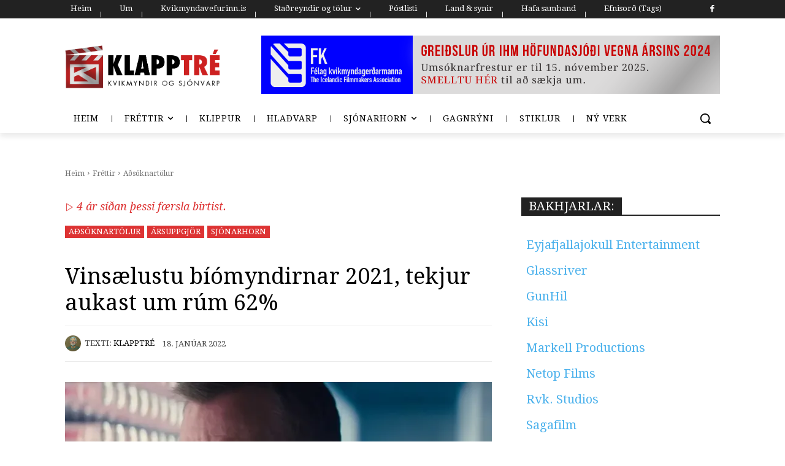

--- FILE ---
content_type: text/html; charset=UTF-8
request_url: https://klapptre.is/2022/01/18/vinsaelustu-biomyndirnar-2021-tekjur-aukast-um-rum-62/
body_size: 91151
content:
<!doctype html >
<!--[if IE 8]>    <html class="ie8" lang="en"> <![endif]-->
<!--[if IE 9]>    <html class="ie9" lang="en"> <![endif]-->
<!--[if gt IE 8]><!--> <html lang="is"> <!--<![endif]-->
<head>
    <title>Vinsælustu bíómyndirnar 2021, tekjur aukast um rúm 62% | Klapptré</title>
    <meta charset="UTF-8" />
    <meta name="viewport" content="width=device-width, initial-scale=1.0">
    <link rel="pingback" href="https://klapptre.is/xmlrpc.php" />
    <meta name='robots' content='max-image-preview:large' />
<link rel='dns-prefetch' href='//secure.gravatar.com' />
<link rel='dns-prefetch' href='//stats.wp.com' />
<link rel='dns-prefetch' href='//fonts.googleapis.com' />
<link rel='dns-prefetch' href='//jetpack.wordpress.com' />
<link rel='dns-prefetch' href='//s0.wp.com' />
<link rel='dns-prefetch' href='//public-api.wordpress.com' />
<link rel='dns-prefetch' href='//0.gravatar.com' />
<link rel='dns-prefetch' href='//1.gravatar.com' />
<link rel='dns-prefetch' href='//2.gravatar.com' />
<link rel='dns-prefetch' href='//widgets.wp.com' />
<link rel='preconnect' href='//i0.wp.com' />
<link rel='preconnect' href='//c0.wp.com' />
<link rel="alternate" type="application/rss+xml" title="Klapptré &raquo; Straumur" href="https://klapptre.is/feed/" />
<link rel="alternate" type="application/rss+xml" title="Klapptré &raquo; Straumur athugasemda" href="https://klapptre.is/comments/feed/" />
<script type="text/javascript" id="wpp-js" src="https://klapptre.is/wp-content/plugins/wordpress-popular-posts/assets/js/wpp.min.js?ver=7.3.6" data-sampling="0" data-sampling-rate="100" data-api-url="https://klapptre.is/wp-json/wordpress-popular-posts" data-post-id="27452" data-token="6161e55109" data-lang="0" data-debug="0"></script>
<link rel="alternate" type="application/rss+xml" title="Klapptré &raquo; Vinsælustu bíómyndirnar 2021, tekjur aukast um rúm 62% Straumur athugasemda" href="https://klapptre.is/2022/01/18/vinsaelustu-biomyndirnar-2021-tekjur-aukast-um-rum-62/feed/" />
<link rel="alternate" title="oEmbed (JSON)" type="application/json+oembed" href="https://klapptre.is/wp-json/oembed/1.0/embed?url=https%3A%2F%2Fklapptre.is%2F2022%2F01%2F18%2Fvinsaelustu-biomyndirnar-2021-tekjur-aukast-um-rum-62%2F" />
<link rel="alternate" title="oEmbed (XML)" type="text/xml+oembed" href="https://klapptre.is/wp-json/oembed/1.0/embed?url=https%3A%2F%2Fklapptre.is%2F2022%2F01%2F18%2Fvinsaelustu-biomyndirnar-2021-tekjur-aukast-um-rum-62%2F&#038;format=xml" />
<style id='wp-img-auto-sizes-contain-inline-css' type='text/css'>
img:is([sizes=auto i],[sizes^="auto," i]){contain-intrinsic-size:3000px 1500px}
/*# sourceURL=wp-img-auto-sizes-contain-inline-css */
</style>
<link rel='stylesheet' id='colorboxstyle-css' href='https://klapptre.is/wp-content/plugins/link-library/colorbox/colorbox.css?ver=e2f83ed3498736b36a8538ce58bbf142' type='text/css' media='all' />
<style id='wp-emoji-styles-inline-css' type='text/css'>

	img.wp-smiley, img.emoji {
		display: inline !important;
		border: none !important;
		box-shadow: none !important;
		height: 1em !important;
		width: 1em !important;
		margin: 0 0.07em !important;
		vertical-align: -0.1em !important;
		background: none !important;
		padding: 0 !important;
	}
/*# sourceURL=wp-emoji-styles-inline-css */
</style>
<link rel='stylesheet' id='archives-cal-calendrier-css' href='https://klapptre.is/wp-content/plugins/archives-calendar-widget/themes/calendrier.css?ver=1.0.15' type='text/css' media='all' />
<link rel='stylesheet' id='cool-tag-cloud-css' href='https://klapptre.is/wp-content/plugins/cool-tag-cloud/inc/cool-tag-cloud.css?ver=2.25' type='text/css' media='all' />
<link rel='stylesheet' id='thumbs_rating_styles-css' href='https://klapptre.is/wp-content/plugins/link-library/upvote-downvote/css/style.css?ver=1.0.0' type='text/css' media='all' />
<link rel='stylesheet' id='searchandfilter-css' href='https://klapptre.is/wp-content/plugins/search-filter/style.css?ver=1' type='text/css' media='all' />
<link rel='stylesheet' id='super-rss-reader-css' href='https://klapptre.is/wp-content/plugins/super-rss-reader/public/css/style.min.css?ver=5.4' type='text/css' media='all' />
<link rel='stylesheet' id='wordpress-popular-posts-css-css' href='https://klapptre.is/wp-content/plugins/wordpress-popular-posts/assets/css/wpp.css?ver=7.3.6' type='text/css' media='all' />
<link rel='stylesheet' id='td-plugin-multi-purpose-css' href='https://klapptre.is/wp-content/plugins/td-composer/td-multi-purpose/style.css?ver=9c5a7338c90cbd82cb580e34cffb127f' type='text/css' media='all' />
<link rel='stylesheet' id='google-fonts-style-css' href='https://fonts.googleapis.com/css?family=Droid+Serif%3A400%2C100%2C100italic%2C200%2C200italic%2C300%2C300italic%2C400italic%2C500%2C500italic%2C600%2C600italic%2C700%2C700italic%2C800%2C800italic%2C900%2C900italic%7COpen+Sans%3A400%2C600%2C700%2C100%2C100italic%2C200%2C200italic%2C300%2C300italic%2C400italic%2C500%2C500italic%2C600italic%2C700italic%2C800%2C800italic%2C900%2C900italic%7CRoboto%3A400%2C600%2C700%2C100%2C100italic%2C200%2C200italic%2C300%2C300italic%2C400italic%2C500%2C500italic%2C600italic%2C700italic%2C800%2C800italic%2C900%2C900italic%7CDroid+Serif%3A400%2C500%2C600%7COswald%3A600%2C400%7CMontserrat%3A400&#038;display=swap&#038;ver=12.7.4' type='text/css' media='all' />
<link rel='stylesheet' id='jetpack_likes-css' href='https://c0.wp.com/p/jetpack/15.4/modules/likes/style.css' type='text/css' media='all' />
<link rel='stylesheet' id='tablepress-default-css' href='https://klapptre.is/wp-content/plugins/tablepress/css/build/default.css?ver=3.2.6' type='text/css' media='all' />
<link rel='stylesheet' id='tds-front-css' href='https://klapptre.is/wp-content/plugins/td-subscription/assets/css/tds-front.css?ver=1.7.4' type='text/css' media='all' />
<link rel='stylesheet' id='td-multipurpose-css' href='https://klapptre.is/wp-content/plugins/td-composer/assets/fonts/td-multipurpose/td-multipurpose.css?ver=9c5a7338c90cbd82cb580e34cffb127f' type='text/css' media='all' />
<link rel='stylesheet' id='td-theme-css' href='https://klapptre.is/wp-content/themes/Newspaper/style.css?ver=12.7.4' type='text/css' media='all' />
<style id='td-theme-inline-css' type='text/css'>@media (max-width:767px){.td-header-desktop-wrap{display:none}}@media (min-width:767px){.td-header-mobile-wrap{display:none}}</style>
<link rel='stylesheet' id='td-legacy-framework-front-style-css' href='https://klapptre.is/wp-content/plugins/td-composer/legacy/Newspaper/assets/css/td_legacy_main.css?ver=9c5a7338c90cbd82cb580e34cffb127f' type='text/css' media='all' />
<link rel='stylesheet' id='td-standard-pack-framework-front-style-css' href='https://klapptre.is/wp-content/plugins/td-standard-pack/Newspaper/assets/css/td_standard_pack_main.css?ver=1314111a2e147bac488ccdd97e4704ff' type='text/css' media='all' />
<link rel='stylesheet' id='tdb_style_cloud_templates_front-css' href='https://klapptre.is/wp-content/plugins/td-cloud-library/assets/css/tdb_main.css?ver=496e217dc78570a2932146e73f7c4a14' type='text/css' media='all' />
<script type="text/javascript" src="https://c0.wp.com/c/6.9/wp-includes/js/jquery/jquery.min.js" id="jquery-core-js"></script>
<script type="text/javascript" src="https://c0.wp.com/c/6.9/wp-includes/js/jquery/jquery-migrate.min.js" id="jquery-migrate-js"></script>
<script type="text/javascript" src="https://klapptre.is/wp-content/plugins/link-library/colorbox/jquery.colorbox-min.js?ver=1.3.9" id="colorbox-js"></script>
<script type="text/javascript" src="https://klapptre.is/wp-content/plugins/archives-calendar-widget/admin/js/jquery.arcw-init.js?ver=1.0.15" id="jquery-arcw-js"></script>
<script type="text/javascript" id="thumbs_rating_scripts-js-extra">
/* <![CDATA[ */
var thumbs_rating_ajax = {"ajax_url":"https://klapptre.is/wp-admin/admin-ajax.php","nonce":"74314977b6"};
//# sourceURL=thumbs_rating_scripts-js-extra
/* ]]> */
</script>
<script type="text/javascript" src="https://klapptre.is/wp-content/plugins/link-library/upvote-downvote/js/general.js?ver=4.0.1" id="thumbs_rating_scripts-js"></script>
<script type="text/javascript" src="https://klapptre.is/wp-content/plugins/super-rss-reader/public/js/jquery.easy-ticker.min.js?ver=5.4" id="jquery-easy-ticker-js"></script>
<script type="text/javascript" src="https://klapptre.is/wp-content/plugins/super-rss-reader/public/js/script.min.js?ver=5.4" id="super-rss-reader-js"></script>
<link rel="https://api.w.org/" href="https://klapptre.is/wp-json/" /><link rel="alternate" title="JSON" type="application/json" href="https://klapptre.is/wp-json/wp/v2/posts/27452" /><link rel="EditURI" type="application/rsd+xml" title="RSD" href="https://klapptre.is/xmlrpc.php?rsd" />

<link rel="canonical" href="https://klapptre.is/2022/01/18/vinsaelustu-biomyndirnar-2021-tekjur-aukast-um-rum-62/" />
<link rel='shortlink' href='https://wp.me/p3TVFK-78M' />
<style id='LinkLibraryStyle' type='text/css'>
.linktable {margin-top: 15px;} .linktable a {text-decoration:none} table.linklisttable { width:100%; border-width: 0px 0px 0px 0px; border-spacing: 5px; /* border-style: outset outset outset outset; border-color: gray gray gray gray; */ border-collapse: separate; } table.linklisttable th { border-width: 1px 1px 1px 1px; padding: 3px 3px 3px 3px; background-color: #f4f5f3; /* border-style: none none none none; border-color: gray gray gray gray; -moz-border-radius: 3px 3px 3px 3px; */ } table.linklisttable td { border-width: 1px 1px 1px 1px; padding: 3px 3px 3px 3px; background-color: #dee1d8; /* border-style: dotted dotted dotted dotted; border-color: gray gray gray gray; -moz-border-radius: 3px 3px 3px 3px; */ } .linklistcatname{ font-family: arial; font-size: 16px; font-weight: bold; border: 0; padding-bottom: 10px; padding-top: 10px; } .linklistcatnamedesc{ font-family: arial; font-size: 12px; font-weight: normal; border: 0; padding-bottom: 10px; padding-top: 10px; } .linklistcolumnheader{ font-weight: bold; } div.rsscontent{color: #333333; font-family: "Helvetica Neue",Arial,Helvetica,sans-serif;font-size: 11px;line-height: 1.25em; vertical-align: baseline;letter-spacing: normal;word-spacing: normal;font-weight: normal;font-style: normal;font-variant: normal;text-transform: none; text-decoration: none;text-align: left;text-indent: 0px;max-width:500px;} #ll_rss_results { border-style:solid;border-width:1px;margin-left:10px;margin-top:10px;padding-top:3px;background-color:#f4f5f3;} .rsstitle{font-weight:400;font-size:0.8em;color:#33352C;font-family:Georgia,"Times New Roman",Times,serif;} .rsstitle a{color:#33352C} #ll_rss_results img { max-width: 400px; /* Adjust this value according to your content area size*/ height: auto; } .rsselements {float: right;} .highlight_word {background-color: #FFFF00} .previouspage {float:left;margin-top:10px;font-weight:bold} .nextpage {float: right;margin-top:10px;font-weight:bold} .resulttitle {padding-top:10px;} .catdropdown { width: 300px; } #llsearch {padding-top:10px;} .lladdlink { margin-top: 16px; } .lladdlink #lladdlinktitle { font-weight: bold; } .lladdlink table { margin-top: 5px; margin-bottom: 8px; border: 0; border-spacing: 0; border-collapse: collapse; } .lladdlink table td { border: 0; height: 30px; } .lladdlink table th { border: 0; text-align: left; font-weight: normal; width: 400px; } .lladdlink input[type="text"] { width: 300px; } .lladdlink select { width: 300px; } .llmessage { margin: 8px; border: 1px solid #ddd; background-color: #ff0; } .pageselector { margin-top: 20px; text-align: center; } .selectedpage { margin: 0px 4px 0px 4px; border: 1px solid #000; padding: 7px; background-color: #f4f5f3; } .unselectedpage { margin: 0px 4px 0px 4px; border: 1px solid #000; padding: 7px; background-color: #dee1d8; } .previousnextactive { margin: 0px 4px 0px 4px; border: 1px solid #000; padding: 7px; background-color: #dee1d8; } .previousnextinactive { margin: 0px 4px 0px 4px; border: 1px solid #000; padding: 7px; background-color: #dddddd; color: #cccccc; }</style>
	<style>img#wpstats{display:none}</style>
		            <style id="wpp-loading-animation-styles">@-webkit-keyframes bgslide{from{background-position-x:0}to{background-position-x:-200%}}@keyframes bgslide{from{background-position-x:0}to{background-position-x:-200%}}.wpp-widget-block-placeholder,.wpp-shortcode-placeholder{margin:0 auto;width:60px;height:3px;background:#dd3737;background:linear-gradient(90deg,#dd3737 0%,#571313 10%,#dd3737 100%);background-size:200% auto;border-radius:3px;-webkit-animation:bgslide 1s infinite linear;animation:bgslide 1s infinite linear}</style>
            <!-- Analytics by WP Statistics - https://wp-statistics.com -->
    <script>
        window.tdb_global_vars = {"wpRestUrl":"https:\/\/klapptre.is\/wp-json\/","permalinkStructure":"\/%year%\/%monthnum%\/%day%\/%postname%\/"};
        window.tdb_p_autoload_vars = {"isAjax":false,"isAdminBarShowing":false,"autoloadStatus":"off","origPostEditUrl":null};
    </script>
    
    <style id="tdb-global-colors">:root{--accent-color:#fff}</style>

    
	            <style id="tdb-global-fonts">
                
:root{--global-font-1:Droid Serif;}
            </style>
            <meta name="description" content="Bíóaðsókn jókst hressilega 2021 miðað við fyrra ár, eða um tæp 50%. Aðsóknin nemur rétt rúmum 60% af aðsókn ársins 2019. Tekjur 2021 jukust um rúmlega 62% miðað við fyrra ár. James Bond myndin No Time to Die er vinsælasta mynd ársins." />

<!-- Jetpack Open Graph Tags -->
<meta property="og:type" content="article" />
<meta property="og:title" content="Vinsælustu bíómyndirnar 2021, tekjur aukast um rúm 62%" />
<meta property="og:url" content="https://klapptre.is/2022/01/18/vinsaelustu-biomyndirnar-2021-tekjur-aukast-um-rum-62/" />
<meta property="og:description" content="Bíóaðsókn jókst hressilega 2021 miðað við fyrra ár, eða um tæp 50%. Aðsóknin nemur rétt rúmum 60% af aðsókn ársins 2019. Tekjur 2021 jukust um rúmlega 62% miðað við fyrra ár. James Bond myndin No T…" />
<meta property="article:published_time" content="2022-01-18T14:11:02+00:00" />
<meta property="article:modified_time" content="2022-01-18T15:00:53+00:00" />
<meta property="og:site_name" content="Klapptré" />
<meta property="og:image" content="https://i0.wp.com/klapptre.is/wp-content/uploads/2022/01/no-time-to-die.jpeg?fit=768%2C432&#038;ssl=1" />
<meta property="og:image:width" content="768" />
<meta property="og:image:height" content="432" />
<meta property="og:image:alt" content="" />
<meta property="og:locale" content="is_IS" />
<meta name="twitter:text:title" content="Vinsælustu bíómyndirnar 2021, tekjur aukast um rúm 62%" />
<meta name="twitter:image" content="https://i0.wp.com/klapptre.is/wp-content/uploads/2022/01/no-time-to-die.jpeg?fit=768%2C432&#038;ssl=1&#038;w=640" />
<meta name="twitter:card" content="summary_large_image" />

<!-- End Jetpack Open Graph Tags -->

<!-- JS generated by theme -->

<script type="text/javascript" id="td-generated-header-js">
    
    

	    var tdBlocksArray = []; //here we store all the items for the current page

	    // td_block class - each ajax block uses a object of this class for requests
	    function tdBlock() {
		    this.id = '';
		    this.block_type = 1; //block type id (1-234 etc)
		    this.atts = '';
		    this.td_column_number = '';
		    this.td_current_page = 1; //
		    this.post_count = 0; //from wp
		    this.found_posts = 0; //from wp
		    this.max_num_pages = 0; //from wp
		    this.td_filter_value = ''; //current live filter value
		    this.is_ajax_running = false;
		    this.td_user_action = ''; // load more or infinite loader (used by the animation)
		    this.header_color = '';
		    this.ajax_pagination_infinite_stop = ''; //show load more at page x
	    }

        // td_js_generator - mini detector
        ( function () {
            var htmlTag = document.getElementsByTagName("html")[0];

	        if ( navigator.userAgent.indexOf("MSIE 10.0") > -1 ) {
                htmlTag.className += ' ie10';
            }

            if ( !!navigator.userAgent.match(/Trident.*rv\:11\./) ) {
                htmlTag.className += ' ie11';
            }

	        if ( navigator.userAgent.indexOf("Edge") > -1 ) {
                htmlTag.className += ' ieEdge';
            }

            if ( /(iPad|iPhone|iPod)/g.test(navigator.userAgent) ) {
                htmlTag.className += ' td-md-is-ios';
            }

            var user_agent = navigator.userAgent.toLowerCase();
            if ( user_agent.indexOf("android") > -1 ) {
                htmlTag.className += ' td-md-is-android';
            }

            if ( -1 !== navigator.userAgent.indexOf('Mac OS X')  ) {
                htmlTag.className += ' td-md-is-os-x';
            }

            if ( /chrom(e|ium)/.test(navigator.userAgent.toLowerCase()) ) {
               htmlTag.className += ' td-md-is-chrome';
            }

            if ( -1 !== navigator.userAgent.indexOf('Firefox') ) {
                htmlTag.className += ' td-md-is-firefox';
            }

            if ( -1 !== navigator.userAgent.indexOf('Safari') && -1 === navigator.userAgent.indexOf('Chrome') ) {
                htmlTag.className += ' td-md-is-safari';
            }

            if( -1 !== navigator.userAgent.indexOf('IEMobile') ){
                htmlTag.className += ' td-md-is-iemobile';
            }

        })();

        var tdLocalCache = {};

        ( function () {
            "use strict";

            tdLocalCache = {
                data: {},
                remove: function (resource_id) {
                    delete tdLocalCache.data[resource_id];
                },
                exist: function (resource_id) {
                    return tdLocalCache.data.hasOwnProperty(resource_id) && tdLocalCache.data[resource_id] !== null;
                },
                get: function (resource_id) {
                    return tdLocalCache.data[resource_id];
                },
                set: function (resource_id, cachedData) {
                    tdLocalCache.remove(resource_id);
                    tdLocalCache.data[resource_id] = cachedData;
                }
            };
        })();

    
    
var td_viewport_interval_list=[{"limitBottom":767,"sidebarWidth":228},{"limitBottom":1018,"sidebarWidth":300},{"limitBottom":1140,"sidebarWidth":324}];
var tds_general_modal_image="yes";
var tds_show_more_info="Show more info";
var tds_show_less_info="Show less info";
var tdc_is_installed="yes";
var tdc_domain_active=false;
var td_ajax_url="https:\/\/klapptre.is\/wp-admin\/admin-ajax.php?td_theme_name=Newspaper&v=12.7.4";
var td_get_template_directory_uri="https:\/\/klapptre.is\/wp-content\/plugins\/td-composer\/legacy\/common";
var tds_snap_menu="snap";
var tds_logo_on_sticky="show_header_logo";
var tds_header_style="tdm_header_style_1";
var td_please_wait="Hinkra\u00f0u a\u00f0eins...";
var td_email_user_pass_incorrect="Notendanafn e\u00f0a lykilor\u00f0 rangt!";
var td_email_user_incorrect="Netfang e\u00f0a notendanafn rangt!";
var td_email_incorrect="Natfang rangt!";
var td_user_incorrect="Username incorrect!";
var td_email_user_empty="Email or username empty!";
var td_pass_empty="Pass empty!";
var td_pass_pattern_incorrect="Invalid Pass Pattern!";
var td_retype_pass_incorrect="Retyped Pass incorrect!";
var tds_more_articles_on_post_enable="";
var tds_more_articles_on_post_time_to_wait="";
var tds_more_articles_on_post_pages_distance_from_top=0;
var tds_captcha="";
var tds_theme_color_site_wide="#4db2ec";
var tds_smart_sidebar="enabled";
var tdThemeName="Newspaper";
var tdThemeNameWl="Newspaper";
var td_magnific_popup_translation_tPrev="Fyrri (vinstri \u00f6rvalykill)";
var td_magnific_popup_translation_tNext="N\u00e6sta (h\u00e6gri \u00f6rvalykill)";
var td_magnific_popup_translation_tCounter="%curr% of %total%";
var td_magnific_popup_translation_ajax_tError="The content from %url% could not be loaded.";
var td_magnific_popup_translation_image_tError="The image #%curr% could not be loaded.";
var tdBlockNonce="281660db44";
var tdMobileMenu="enabled";
var tdMobileSearch="enabled";
var tdDateNamesI18n={"month_names":["jan\u00faar","febr\u00faar","mars","apr\u00edl","ma\u00ed","j\u00fan\u00ed","j\u00fal\u00ed","\u00e1g\u00fast","september","okt\u00f3ber","n\u00f3vember","desember"],"month_names_short":["jan","feb","mar","apr","ma\u00ed","j\u00fan","j\u00fal","\u00e1g\u00fa","sep","okt","n\u00f3v","des"],"day_names":["Sunnudagur","M\u00e1nudagur","\u00deri\u00f0judagur","Mi\u00f0vikudagur","Fimmtudagur","F\u00f6studagur","Laugardagur"],"day_names_short":["Sun","M\u00e1n","\u00deri","Mi\u00f0","Fim","F\u00f6s","Lau"]};
var td_reset_pass_empty="Please enter a new password before proceeding.";
var td_reset_pass_confirm_empty="Please confirm the new password before proceeding.";
var td_reset_pass_not_matching="Please make sure that the passwords match.";
var tdb_modal_confirm="Save";
var tdb_modal_cancel="Cancel";
var tdb_modal_confirm_alt="Yes";
var tdb_modal_cancel_alt="No";
var td_deploy_mode="deploy";
var td_ad_background_click_link="";
var td_ad_background_click_target="";
</script>


<!-- Header style compiled by theme -->

<style>ul.sf-menu>.menu-item>a{font-family:"Droid Serif";font-size:15px}.sf-menu ul .menu-item a{font-family:"Droid Serif"}.td-mobile-content .td-mobile-main-menu>li>a{font-family:"Droid Serif"}.td-mobile-content .sub-menu a{font-family:"Droid Serif"}.td-header-wrap .td-logo-text-container .td-logo-text{font-family:"Droid Serif"}.td-header-wrap .td-logo-text-container .td-tagline-text{font-family:"Droid Serif"}#td-mobile-nav,#td-mobile-nav .wpb_button,.td-search-wrap-mob{font-family:"Droid Serif"}.td-page-title,.td-category-title-holder .td-page-title{font-family:"Droid Serif";text-transform:none}.td-page-content p,.td-page-content li,.td-page-content .td_block_text_with_title,.wpb_text_column p{font-family:"Droid Serif";font-size:20px;line-height:26px;font-weight:normal;text-transform:none}.td-page-content h1,.wpb_text_column h1{font-family:"Droid Serif";font-weight:bold;text-transform:none}.td-page-content h2,.wpb_text_column h2{font-family:"Droid Serif";font-weight:bold;text-transform:none}.td-page-content h3,.wpb_text_column h3{font-family:"Droid Serif";font-weight:bold;text-transform:none}.td-page-content h4,.wpb_text_column h4{font-family:"Droid Serif";font-weight:bold;text-transform:none}.td-page-content h5,.wpb_text_column h5{font-family:"Droid Serif";font-weight:bold;text-transform:none}.td-page-content h6,.wpb_text_column h6{font-family:"Droid Serif";font-weight:bold;text-transform:none}body,p{font-family:"Droid Serif";font-size:16px;line-height:24px;font-style:normal;font-weight:normal;text-transform:none}.white-popup-block,.white-popup-block .wpb_button{font-family:"Droid Serif"}:root{--td_mobile_menu_color:#dd9933;--td_mobile_gradient_one_mob:#8eaf7c;--td_mobile_gradient_two_mob:#b8333e}.td-header-wrap .td-header-top-menu-full,.td-header-wrap .top-header-menu .sub-menu,.tdm-header-style-1.td-header-wrap .td-header-top-menu-full,.tdm-header-style-1.td-header-wrap .top-header-menu .sub-menu,.tdm-header-style-2.td-header-wrap .td-header-top-menu-full,.tdm-header-style-2.td-header-wrap .top-header-menu .sub-menu,.tdm-header-style-3.td-header-wrap .td-header-top-menu-full,.tdm-header-style-3.td-header-wrap .top-header-menu .sub-menu{background-color:#dd3333}.td-header-style-8 .td-header-top-menu-full{background-color:transparent}.td-header-style-8 .td-header-top-menu-full .td-header-top-menu{background-color:#dd3333;padding-left:15px;padding-right:15px}.td-header-wrap .td-header-top-menu-full .td-header-top-menu,.td-header-wrap .td-header-top-menu-full{border-bottom:none}.td-header-top-menu,.td-header-top-menu a,.td-header-wrap .td-header-top-menu-full .td-header-top-menu,.td-header-wrap .td-header-top-menu-full a,.td-header-style-8 .td-header-top-menu,.td-header-style-8 .td-header-top-menu a,.td-header-top-menu .td-drop-down-search .entry-title a{color:#ffffff}.td-header-wrap .td-header-sp-top-widget .td-icon-font,.td-header-style-7 .td-header-top-menu .td-social-icon-wrap .td-icon-font{color:#ffffff}ul.sf-menu>.td-menu-item>a,.td-theme-wrap .td-header-menu-social{font-family:"Droid Serif";font-size:15px}.sf-menu ul .td-menu-item a{font-family:"Droid Serif"}.td-banner-wrap-full,.td-header-style-11 .td-logo-wrap-full{background-color:#ffffff}.td-header-style-11 .td-logo-wrap-full{border-bottom:0}@media (min-width:1019px){.td-header-style-2 .td-header-sp-recs,.td-header-style-5 .td-a-rec-id-header>div,.td-header-style-5 .td-g-rec-id-header>.adsbygoogle,.td-header-style-6 .td-a-rec-id-header>div,.td-header-style-6 .td-g-rec-id-header>.adsbygoogle,.td-header-style-7 .td-a-rec-id-header>div,.td-header-style-7 .td-g-rec-id-header>.adsbygoogle,.td-header-style-8 .td-a-rec-id-header>div,.td-header-style-8 .td-g-rec-id-header>.adsbygoogle,.td-header-style-12 .td-a-rec-id-header>div,.td-header-style-12 .td-g-rec-id-header>.adsbygoogle{margin-bottom:24px!important}}@media (min-width:768px) and (max-width:1018px){.td-header-style-2 .td-header-sp-recs,.td-header-style-5 .td-a-rec-id-header>div,.td-header-style-5 .td-g-rec-id-header>.adsbygoogle,.td-header-style-6 .td-a-rec-id-header>div,.td-header-style-6 .td-g-rec-id-header>.adsbygoogle,.td-header-style-7 .td-a-rec-id-header>div,.td-header-style-7 .td-g-rec-id-header>.adsbygoogle,.td-header-style-8 .td-a-rec-id-header>div,.td-header-style-8 .td-g-rec-id-header>.adsbygoogle,.td-header-style-12 .td-a-rec-id-header>div,.td-header-style-12 .td-g-rec-id-header>.adsbygoogle{margin-bottom:14px!important}}.td-footer-wrapper,.td-footer-wrapper .td_block_template_7 .td-block-title>*,.td-footer-wrapper .td_block_template_17 .td-block-title,.td-footer-wrapper .td-block-title-wrap .td-wrapper-pulldown-filter{background-color:#0a0a0a}.td-footer-wrapper .block-title>span,.td-footer-wrapper .block-title>a,.td-footer-wrapper .widgettitle,.td-theme-wrap .td-footer-wrapper .td-container .td-block-title>*,.td-theme-wrap .td-footer-wrapper .td_block_template_6 .td-block-title:before{color:#c6c6c6}.post blockquote p,.page blockquote p{color:#5b5b5b}.post .td_quote_box,.page .td_quote_box{border-color:#5b5b5b}.block-title>span,.block-title>a,.widgettitle,body .td-trending-now-title,.wpb_tabs li a,.vc_tta-container .vc_tta-color-grey.vc_tta-tabs-position-top.vc_tta-style-classic .vc_tta-tabs-container .vc_tta-tab>a,.td-theme-wrap .td-related-title a,.woocommerce div.product .woocommerce-tabs ul.tabs li a,.woocommerce .product .products h2:not(.woocommerce-loop-product__title),.td-theme-wrap .td-block-title{font-family:"Droid Serif";font-size:20px;line-height:28px}.td-theme-wrap .td-subcat-filter,.td-theme-wrap .td-subcat-filter .td-subcat-dropdown,.td-theme-wrap .td-block-title-wrap .td-wrapper-pulldown-filter .td-pulldown-filter-display-option,.td-theme-wrap .td-pulldown-category{line-height:28px}.td_block_template_1 .block-title>*{padding-bottom:0;padding-top:0}.td_module_wrap .td-post-author-name a{font-family:"Droid Serif";font-size:17px;line-height:20px}.td-post-date .entry-date{font-family:"Droid Serif";font-size:16px;line-height:20px}.td-module-comments a,.td-post-views span,.td-post-comments a{font-family:"Droid Serif"}.td-big-grid-meta .td-post-category,.td_module_wrap .td-post-category,.td-module-image .td-post-category{font-family:"Droid Serif"}.top-header-menu>li>a,.td-weather-top-widget .td-weather-now .td-big-degrees,.td-weather-top-widget .td-weather-header .td-weather-city,.td-header-sp-top-menu .td_data_time{font-family:"Droid Serif";font-size:14px}.top-header-menu .menu-item-has-children li a{font-family:"Droid Serif"}.td_mod_mega_menu .item-details a{font-family:"Droid Serif"}.td_mega_menu_sub_cats .block-mega-child-cats a{font-family:"Droid Serif"}.td-subcat-filter .td-subcat-dropdown a,.td-subcat-filter .td-subcat-list a,.td-subcat-filter .td-subcat-dropdown span{font-family:"Droid Serif"}.td-excerpt,.td_module_14 .td-excerpt{font-family:"Droid Serif";font-size:18px;line-height:24px}.td-theme-slider.iosSlider-col-1 .td-module-title{font-family:"Droid Serif"}.td-theme-slider.iosSlider-col-2 .td-module-title{font-family:"Droid Serif"}.td-theme-slider.iosSlider-col-3 .td-module-title{font-family:"Droid Serif"}.homepage-post .td-post-template-8 .td-post-header .entry-title{font-family:"Droid Serif"}.td_module_wrap .td-module-title{font-family:"Droid Serif"}.td_module_1 .td-module-title{font-family:"Droid Serif";font-size:18px;line-height:24px;text-transform:none}.td_module_2 .td-module-title{font-family:"Droid Serif";font-size:18px;line-height:24px;text-transform:none}.td_module_3 .td-module-title{font-family:"Droid Serif";font-size:18px;line-height:24px;text-transform:none}.td_module_4 .td-module-title{font-family:"Droid Serif";font-size:18px;line-height:24px;text-transform:none}.td_module_5 .td-module-title{font-family:"Droid Serif";font-size:18px;line-height:24px;text-transform:none}.td_module_6 .td-module-title{font-family:"Droid Serif";text-transform:none}.td_module_7 .td-module-title{font-family:"Droid Serif";text-transform:none}.td_module_8 .td-module-title{font-family:"Droid Serif"}.td_module_9 .td-module-title{font-family:"Droid Serif";text-transform:none}.td_module_10 .td-module-title{font-family:"Droid Serif";text-transform:none}.td_module_11 .td-module-title{font-family:"Droid Serif";text-transform:none}.td_module_12 .td-module-title{font-family:"Droid Serif";text-transform:none}.td_module_13 .td-module-title{font-family:"Droid Serif";text-transform:none}.td_module_14 .td-module-title{font-family:"Droid Serif";text-transform:none}.td_module_15 .entry-title{font-family:"Droid Serif";text-transform:none}.td_module_16 .td-module-title{font-family:"Droid Serif";text-transform:none}.td_module_17 .td-module-title{font-family:"Droid Serif";text-transform:none}.td_module_18 .td-module-title{font-family:"Droid Serif";text-transform:none}.td_module_19 .td-module-title{font-family:"Droid Serif";text-transform:none}.td_block_trending_now .entry-title,.td-theme-slider .td-module-title,.td-big-grid-post .entry-title{font-family:"Droid Serif"}.td_block_trending_now .entry-title{font-family:"Droid Serif"}.td_module_mx1 .td-module-title{font-family:"Droid Serif"}.td_module_mx2 .td-module-title{font-family:"Droid Serif"}.td_module_mx3 .td-module-title{font-family:"Droid Serif"}.td_module_mx4 .td-module-title{font-family:"Droid Serif";font-size:26px;line-height:32px}.td_module_mx5 .td-module-title{font-family:"Droid Serif"}.td_module_mx6 .td-module-title{font-family:"Droid Serif"}.td_module_mx7 .td-module-title{font-family:"Droid Serif"}.td_module_mx8 .td-module-title{font-family:"Droid Serif"}.td_module_mx9 .td-module-title{font-family:"Droid Serif"}.td_module_mx10 .td-module-title{font-family:"Droid Serif"}.td_module_mx11 .td-module-title{font-family:"Droid Serif"}.td_module_mx12 .td-module-title{font-family:"Droid Serif"}.td_module_mx13 .td-module-title{font-family:"Droid Serif"}.td_module_mx14 .td-module-title{font-family:"Droid Serif"}.td_module_mx15 .td-module-title{font-family:"Droid Serif"}.td_module_mx16 .td-module-title{font-family:"Droid Serif"}.td_module_mx17 .td-module-title{font-family:"Droid Serif"}.td_module_mx18 .td-module-title{font-family:"Droid Serif"}.td_module_mx19 .td-module-title{font-family:"Droid Serif"}.td_module_mx20 .td-module-title{font-family:"Droid Serif"}.td_module_mx21 .td-module-title{font-family:"Droid Serif"}.td_module_mx22 .td-module-title{font-family:"Droid Serif"}.td_module_mx23 .td-module-title{font-family:"Droid Serif"}.td_module_mx24 .td-module-title{font-family:"Droid Serif"}.td_module_mx25 .td-module-title{font-family:"Droid Serif"}.td_module_mx26 .td-module-title{font-family:"Droid Serif"}.td-big-grid-post.td-big-thumb .td-big-grid-meta,.td-big-thumb .td-big-grid-meta .entry-title{font-family:"Droid Serif"}.td-big-grid-post.td-medium-thumb .td-big-grid-meta,.td-medium-thumb .td-big-grid-meta .entry-title{font-family:"Droid Serif"}.td-big-grid-post.td-small-thumb .td-big-grid-meta,.td-small-thumb .td-big-grid-meta .entry-title{font-family:"Droid Serif"}.td-big-grid-post.td-tiny-thumb .td-big-grid-meta,.td-tiny-thumb .td-big-grid-meta .entry-title{font-family:"Droid Serif"}.post .td-post-header .entry-title{font-family:"Droid Serif"}.td-post-template-default .td-post-header .entry-title{font-family:"Droid Serif";font-size:34px;line-height:42px}.td-post-template-1 .td-post-header .entry-title{font-family:"Droid Serif"}.td-post-template-2 .td-post-header .entry-title{font-family:"Droid Serif";font-size:30px;line-height:36px}.td-post-template-3 .td-post-header .entry-title{font-family:"Droid Serif"}.td-post-template-4 .td-post-header .entry-title{font-family:"Droid Serif"}.td-post-template-5 .td-post-header .entry-title{font-family:"Droid Serif"}.td-post-template-6 .td-post-header .entry-title{font-family:"Droid Serif"}.td-post-template-7 .td-post-header .entry-title{font-family:"Droid Serif"}.td-post-template-8 .td-post-header .entry-title{font-family:"Droid Serif"}.td-post-template-9 .td-post-header .entry-title{font-family:"Droid Serif"}.td-post-template-10 .td-post-header .entry-title{font-family:"Droid Serif"}.td-post-template-11 .td-post-header .entry-title{font-family:"Droid Serif"}.td-post-template-12 .td-post-header .entry-title{font-family:"Droid Serif"}.td-post-template-13 .td-post-header .entry-title{font-family:"Droid Serif"}.td-post-content p,.td-post-content{font-family:"Droid Serif";font-size:20px;line-height:28px}.post blockquote p,.page blockquote p,.td-post-text-content blockquote p{font-family:"Droid Serif";font-size:20px;line-height:28px;font-style:normal}.post .td_quote_box p,.page .td_quote_box p{font-family:"Droid Serif";font-size:20px;line-height:28px}.post .td_pull_quote p,.page .td_pull_quote p,.post .wp-block-pullquote blockquote p,.page .wp-block-pullquote blockquote p{font-family:"Droid Serif";font-size:20px;line-height:28px}.td-post-content li{font-family:"Droid Serif";font-size:20px;line-height:28px}.td-post-content h1{font-family:"Droid Serif"}.td-post-content h2{font-family:"Droid Serif"}.td-post-content h3{font-family:"Droid Serif"}.td-post-content h4{font-family:"Droid Serif"}.td-post-content h5{font-family:"Droid Serif"}.td-post-content h6{font-family:"Droid Serif"}.post .td-category a{font-family:"Droid Serif";font-size:16px;line-height:20px}.post header .td-post-author-name,.post header .td-post-author-name a{font-family:"Droid Serif";font-size:20px;line-height:20px}.post header .td-post-date .entry-date{font-family:"Droid Serif"}.post header .td-post-views span,.post header .td-post-comments{font-family:"Droid Serif"}.post .td-post-source-tags a,.post .td-post-source-tags span{font-family:"Droid Serif";font-size:16px}.post .td-post-next-prev-content span{font-family:"Droid Serif"}.post .td-post-next-prev-content a{font-family:"Droid Serif"}.post .author-box-wrap .td-author-name a{font-family:"Droid Serif";font-size:20px;line-height:20px}.post .author-box-wrap .td-author-url a{font-family:"Droid Serif";font-size:16px;line-height:20px}.post .author-box-wrap .td-author-description{font-family:"Droid Serif";font-size:18px;line-height:24px}.wp-caption-text,.wp-caption-dd,.wp-block-image figcaption{font-family:"Droid Serif";font-size:18px;line-height:22px}.td-post-template-default .td-post-sub-title,.td-post-template-1 .td-post-sub-title,.td-post-template-4 .td-post-sub-title,.td-post-template-5 .td-post-sub-title,.td-post-template-9 .td-post-sub-title,.td-post-template-10 .td-post-sub-title,.td-post-template-11 .td-post-sub-title{font-family:"Droid Serif"}.td_block_related_posts .entry-title a{font-family:"Droid Serif";font-size:16px;line-height:20px}.post .td-post-share-title{font-family:"Droid Serif"}.td-post-template-2 .td-post-sub-title,.td-post-template-3 .td-post-sub-title,.td-post-template-6 .td-post-sub-title,.td-post-template-7 .td-post-sub-title,.td-post-template-8 .td-post-sub-title{font-family:"Droid Serif"}.footer-text-wrap{font-family:"Droid Serif"}.td-sub-footer-copy{font-family:"Droid Serif"}.td-sub-footer-menu ul li a{font-family:"Droid Serif";font-size:20px;line-height:26px;font-weight:normal;text-transform:none}.entry-crumbs a,.entry-crumbs span,#bbpress-forums .bbp-breadcrumb a,#bbpress-forums .bbp-breadcrumb .bbp-breadcrumb-current{font-family:"Droid Serif"}.td-trending-now-display-area .entry-title{font-family:"Droid Serif"}.page-nav a,.page-nav span{font-family:"Droid Serif"}#td-outer-wrap span.dropcap,#td-outer-wrap p.has-drop-cap:not(:focus)::first-letter{font-family:"Droid Serif"}.widget_archive a,.widget_calendar,.widget_categories a,.widget_nav_menu a,.widget_meta a,.widget_pages a,.widget_recent_comments a,.widget_recent_entries a,.widget_text .textwidget,.widget_tag_cloud a,.widget_search input,.woocommerce .product-categories a,.widget_display_forums a,.widget_display_replies a,.widget_display_topics a,.widget_display_views a,.widget_display_stats{font-family:"Droid Serif";font-size:20px;line-height:26px;text-transform:none}input[type="submit"],.td-read-more a,.vc_btn,.woocommerce a.button,.woocommerce button.button,.woocommerce #respond input#submit{font-family:"Droid Serif"}.woocommerce .product a .woocommerce-loop-product__title,.woocommerce .widget.woocommerce .product_list_widget a,.woocommerce-cart .woocommerce .product-name a{font-family:"Droid Serif"}.woocommerce .product .summary .product_title{font-family:"Droid Serif"}.category .td-category a{font-family:"Droid Serif"}body{background-color:#ffffff}ul.sf-menu>.menu-item>a{font-family:"Droid Serif";font-size:15px}.sf-menu ul .menu-item a{font-family:"Droid Serif"}.td-mobile-content .td-mobile-main-menu>li>a{font-family:"Droid Serif"}.td-mobile-content .sub-menu a{font-family:"Droid Serif"}.td-header-wrap .td-logo-text-container .td-logo-text{font-family:"Droid Serif"}.td-header-wrap .td-logo-text-container .td-tagline-text{font-family:"Droid Serif"}#td-mobile-nav,#td-mobile-nav .wpb_button,.td-search-wrap-mob{font-family:"Droid Serif"}.td-page-title,.td-category-title-holder .td-page-title{font-family:"Droid Serif";text-transform:none}.td-page-content p,.td-page-content li,.td-page-content .td_block_text_with_title,.wpb_text_column p{font-family:"Droid Serif";font-size:20px;line-height:26px;font-weight:normal;text-transform:none}.td-page-content h1,.wpb_text_column h1{font-family:"Droid Serif";font-weight:bold;text-transform:none}.td-page-content h2,.wpb_text_column h2{font-family:"Droid Serif";font-weight:bold;text-transform:none}.td-page-content h3,.wpb_text_column h3{font-family:"Droid Serif";font-weight:bold;text-transform:none}.td-page-content h4,.wpb_text_column h4{font-family:"Droid Serif";font-weight:bold;text-transform:none}.td-page-content h5,.wpb_text_column h5{font-family:"Droid Serif";font-weight:bold;text-transform:none}.td-page-content h6,.wpb_text_column h6{font-family:"Droid Serif";font-weight:bold;text-transform:none}body,p{font-family:"Droid Serif";font-size:16px;line-height:24px;font-style:normal;font-weight:normal;text-transform:none}.white-popup-block,.white-popup-block .wpb_button{font-family:"Droid Serif"}:root{--td_mobile_menu_color:#dd9933;--td_mobile_gradient_one_mob:#8eaf7c;--td_mobile_gradient_two_mob:#b8333e}.td-header-wrap .td-header-top-menu-full,.td-header-wrap .top-header-menu .sub-menu,.tdm-header-style-1.td-header-wrap .td-header-top-menu-full,.tdm-header-style-1.td-header-wrap .top-header-menu .sub-menu,.tdm-header-style-2.td-header-wrap .td-header-top-menu-full,.tdm-header-style-2.td-header-wrap .top-header-menu .sub-menu,.tdm-header-style-3.td-header-wrap .td-header-top-menu-full,.tdm-header-style-3.td-header-wrap .top-header-menu .sub-menu{background-color:#dd3333}.td-header-style-8 .td-header-top-menu-full{background-color:transparent}.td-header-style-8 .td-header-top-menu-full .td-header-top-menu{background-color:#dd3333;padding-left:15px;padding-right:15px}.td-header-wrap .td-header-top-menu-full .td-header-top-menu,.td-header-wrap .td-header-top-menu-full{border-bottom:none}.td-header-top-menu,.td-header-top-menu a,.td-header-wrap .td-header-top-menu-full .td-header-top-menu,.td-header-wrap .td-header-top-menu-full a,.td-header-style-8 .td-header-top-menu,.td-header-style-8 .td-header-top-menu a,.td-header-top-menu .td-drop-down-search .entry-title a{color:#ffffff}.td-header-wrap .td-header-sp-top-widget .td-icon-font,.td-header-style-7 .td-header-top-menu .td-social-icon-wrap .td-icon-font{color:#ffffff}ul.sf-menu>.td-menu-item>a,.td-theme-wrap .td-header-menu-social{font-family:"Droid Serif";font-size:15px}.sf-menu ul .td-menu-item a{font-family:"Droid Serif"}.td-banner-wrap-full,.td-header-style-11 .td-logo-wrap-full{background-color:#ffffff}.td-header-style-11 .td-logo-wrap-full{border-bottom:0}@media (min-width:1019px){.td-header-style-2 .td-header-sp-recs,.td-header-style-5 .td-a-rec-id-header>div,.td-header-style-5 .td-g-rec-id-header>.adsbygoogle,.td-header-style-6 .td-a-rec-id-header>div,.td-header-style-6 .td-g-rec-id-header>.adsbygoogle,.td-header-style-7 .td-a-rec-id-header>div,.td-header-style-7 .td-g-rec-id-header>.adsbygoogle,.td-header-style-8 .td-a-rec-id-header>div,.td-header-style-8 .td-g-rec-id-header>.adsbygoogle,.td-header-style-12 .td-a-rec-id-header>div,.td-header-style-12 .td-g-rec-id-header>.adsbygoogle{margin-bottom:24px!important}}@media (min-width:768px) and (max-width:1018px){.td-header-style-2 .td-header-sp-recs,.td-header-style-5 .td-a-rec-id-header>div,.td-header-style-5 .td-g-rec-id-header>.adsbygoogle,.td-header-style-6 .td-a-rec-id-header>div,.td-header-style-6 .td-g-rec-id-header>.adsbygoogle,.td-header-style-7 .td-a-rec-id-header>div,.td-header-style-7 .td-g-rec-id-header>.adsbygoogle,.td-header-style-8 .td-a-rec-id-header>div,.td-header-style-8 .td-g-rec-id-header>.adsbygoogle,.td-header-style-12 .td-a-rec-id-header>div,.td-header-style-12 .td-g-rec-id-header>.adsbygoogle{margin-bottom:14px!important}}.td-footer-wrapper,.td-footer-wrapper .td_block_template_7 .td-block-title>*,.td-footer-wrapper .td_block_template_17 .td-block-title,.td-footer-wrapper .td-block-title-wrap .td-wrapper-pulldown-filter{background-color:#0a0a0a}.td-footer-wrapper .block-title>span,.td-footer-wrapper .block-title>a,.td-footer-wrapper .widgettitle,.td-theme-wrap .td-footer-wrapper .td-container .td-block-title>*,.td-theme-wrap .td-footer-wrapper .td_block_template_6 .td-block-title:before{color:#c6c6c6}.post blockquote p,.page blockquote p{color:#5b5b5b}.post .td_quote_box,.page .td_quote_box{border-color:#5b5b5b}.block-title>span,.block-title>a,.widgettitle,body .td-trending-now-title,.wpb_tabs li a,.vc_tta-container .vc_tta-color-grey.vc_tta-tabs-position-top.vc_tta-style-classic .vc_tta-tabs-container .vc_tta-tab>a,.td-theme-wrap .td-related-title a,.woocommerce div.product .woocommerce-tabs ul.tabs li a,.woocommerce .product .products h2:not(.woocommerce-loop-product__title),.td-theme-wrap .td-block-title{font-family:"Droid Serif";font-size:20px;line-height:28px}.td-theme-wrap .td-subcat-filter,.td-theme-wrap .td-subcat-filter .td-subcat-dropdown,.td-theme-wrap .td-block-title-wrap .td-wrapper-pulldown-filter .td-pulldown-filter-display-option,.td-theme-wrap .td-pulldown-category{line-height:28px}.td_block_template_1 .block-title>*{padding-bottom:0;padding-top:0}.td_module_wrap .td-post-author-name a{font-family:"Droid Serif";font-size:17px;line-height:20px}.td-post-date .entry-date{font-family:"Droid Serif";font-size:16px;line-height:20px}.td-module-comments a,.td-post-views span,.td-post-comments a{font-family:"Droid Serif"}.td-big-grid-meta .td-post-category,.td_module_wrap .td-post-category,.td-module-image .td-post-category{font-family:"Droid Serif"}.top-header-menu>li>a,.td-weather-top-widget .td-weather-now .td-big-degrees,.td-weather-top-widget .td-weather-header .td-weather-city,.td-header-sp-top-menu .td_data_time{font-family:"Droid Serif";font-size:14px}.top-header-menu .menu-item-has-children li a{font-family:"Droid Serif"}.td_mod_mega_menu .item-details a{font-family:"Droid Serif"}.td_mega_menu_sub_cats .block-mega-child-cats a{font-family:"Droid Serif"}.td-subcat-filter .td-subcat-dropdown a,.td-subcat-filter .td-subcat-list a,.td-subcat-filter .td-subcat-dropdown span{font-family:"Droid Serif"}.td-excerpt,.td_module_14 .td-excerpt{font-family:"Droid Serif";font-size:18px;line-height:24px}.td-theme-slider.iosSlider-col-1 .td-module-title{font-family:"Droid Serif"}.td-theme-slider.iosSlider-col-2 .td-module-title{font-family:"Droid Serif"}.td-theme-slider.iosSlider-col-3 .td-module-title{font-family:"Droid Serif"}.homepage-post .td-post-template-8 .td-post-header .entry-title{font-family:"Droid Serif"}.td_module_wrap .td-module-title{font-family:"Droid Serif"}.td_module_1 .td-module-title{font-family:"Droid Serif";font-size:18px;line-height:24px;text-transform:none}.td_module_2 .td-module-title{font-family:"Droid Serif";font-size:18px;line-height:24px;text-transform:none}.td_module_3 .td-module-title{font-family:"Droid Serif";font-size:18px;line-height:24px;text-transform:none}.td_module_4 .td-module-title{font-family:"Droid Serif";font-size:18px;line-height:24px;text-transform:none}.td_module_5 .td-module-title{font-family:"Droid Serif";font-size:18px;line-height:24px;text-transform:none}.td_module_6 .td-module-title{font-family:"Droid Serif";text-transform:none}.td_module_7 .td-module-title{font-family:"Droid Serif";text-transform:none}.td_module_8 .td-module-title{font-family:"Droid Serif"}.td_module_9 .td-module-title{font-family:"Droid Serif";text-transform:none}.td_module_10 .td-module-title{font-family:"Droid Serif";text-transform:none}.td_module_11 .td-module-title{font-family:"Droid Serif";text-transform:none}.td_module_12 .td-module-title{font-family:"Droid Serif";text-transform:none}.td_module_13 .td-module-title{font-family:"Droid Serif";text-transform:none}.td_module_14 .td-module-title{font-family:"Droid Serif";text-transform:none}.td_module_15 .entry-title{font-family:"Droid Serif";text-transform:none}.td_module_16 .td-module-title{font-family:"Droid Serif";text-transform:none}.td_module_17 .td-module-title{font-family:"Droid Serif";text-transform:none}.td_module_18 .td-module-title{font-family:"Droid Serif";text-transform:none}.td_module_19 .td-module-title{font-family:"Droid Serif";text-transform:none}.td_block_trending_now .entry-title,.td-theme-slider .td-module-title,.td-big-grid-post .entry-title{font-family:"Droid Serif"}.td_block_trending_now .entry-title{font-family:"Droid Serif"}.td_module_mx1 .td-module-title{font-family:"Droid Serif"}.td_module_mx2 .td-module-title{font-family:"Droid Serif"}.td_module_mx3 .td-module-title{font-family:"Droid Serif"}.td_module_mx4 .td-module-title{font-family:"Droid Serif";font-size:26px;line-height:32px}.td_module_mx5 .td-module-title{font-family:"Droid Serif"}.td_module_mx6 .td-module-title{font-family:"Droid Serif"}.td_module_mx7 .td-module-title{font-family:"Droid Serif"}.td_module_mx8 .td-module-title{font-family:"Droid Serif"}.td_module_mx9 .td-module-title{font-family:"Droid Serif"}.td_module_mx10 .td-module-title{font-family:"Droid Serif"}.td_module_mx11 .td-module-title{font-family:"Droid Serif"}.td_module_mx12 .td-module-title{font-family:"Droid Serif"}.td_module_mx13 .td-module-title{font-family:"Droid Serif"}.td_module_mx14 .td-module-title{font-family:"Droid Serif"}.td_module_mx15 .td-module-title{font-family:"Droid Serif"}.td_module_mx16 .td-module-title{font-family:"Droid Serif"}.td_module_mx17 .td-module-title{font-family:"Droid Serif"}.td_module_mx18 .td-module-title{font-family:"Droid Serif"}.td_module_mx19 .td-module-title{font-family:"Droid Serif"}.td_module_mx20 .td-module-title{font-family:"Droid Serif"}.td_module_mx21 .td-module-title{font-family:"Droid Serif"}.td_module_mx22 .td-module-title{font-family:"Droid Serif"}.td_module_mx23 .td-module-title{font-family:"Droid Serif"}.td_module_mx24 .td-module-title{font-family:"Droid Serif"}.td_module_mx25 .td-module-title{font-family:"Droid Serif"}.td_module_mx26 .td-module-title{font-family:"Droid Serif"}.td-big-grid-post.td-big-thumb .td-big-grid-meta,.td-big-thumb .td-big-grid-meta .entry-title{font-family:"Droid Serif"}.td-big-grid-post.td-medium-thumb .td-big-grid-meta,.td-medium-thumb .td-big-grid-meta .entry-title{font-family:"Droid Serif"}.td-big-grid-post.td-small-thumb .td-big-grid-meta,.td-small-thumb .td-big-grid-meta .entry-title{font-family:"Droid Serif"}.td-big-grid-post.td-tiny-thumb .td-big-grid-meta,.td-tiny-thumb .td-big-grid-meta .entry-title{font-family:"Droid Serif"}.post .td-post-header .entry-title{font-family:"Droid Serif"}.td-post-template-default .td-post-header .entry-title{font-family:"Droid Serif";font-size:34px;line-height:42px}.td-post-template-1 .td-post-header .entry-title{font-family:"Droid Serif"}.td-post-template-2 .td-post-header .entry-title{font-family:"Droid Serif";font-size:30px;line-height:36px}.td-post-template-3 .td-post-header .entry-title{font-family:"Droid Serif"}.td-post-template-4 .td-post-header .entry-title{font-family:"Droid Serif"}.td-post-template-5 .td-post-header .entry-title{font-family:"Droid Serif"}.td-post-template-6 .td-post-header .entry-title{font-family:"Droid Serif"}.td-post-template-7 .td-post-header .entry-title{font-family:"Droid Serif"}.td-post-template-8 .td-post-header .entry-title{font-family:"Droid Serif"}.td-post-template-9 .td-post-header .entry-title{font-family:"Droid Serif"}.td-post-template-10 .td-post-header .entry-title{font-family:"Droid Serif"}.td-post-template-11 .td-post-header .entry-title{font-family:"Droid Serif"}.td-post-template-12 .td-post-header .entry-title{font-family:"Droid Serif"}.td-post-template-13 .td-post-header .entry-title{font-family:"Droid Serif"}.td-post-content p,.td-post-content{font-family:"Droid Serif";font-size:20px;line-height:28px}.post blockquote p,.page blockquote p,.td-post-text-content blockquote p{font-family:"Droid Serif";font-size:20px;line-height:28px;font-style:normal}.post .td_quote_box p,.page .td_quote_box p{font-family:"Droid Serif";font-size:20px;line-height:28px}.post .td_pull_quote p,.page .td_pull_quote p,.post .wp-block-pullquote blockquote p,.page .wp-block-pullquote blockquote p{font-family:"Droid Serif";font-size:20px;line-height:28px}.td-post-content li{font-family:"Droid Serif";font-size:20px;line-height:28px}.td-post-content h1{font-family:"Droid Serif"}.td-post-content h2{font-family:"Droid Serif"}.td-post-content h3{font-family:"Droid Serif"}.td-post-content h4{font-family:"Droid Serif"}.td-post-content h5{font-family:"Droid Serif"}.td-post-content h6{font-family:"Droid Serif"}.post .td-category a{font-family:"Droid Serif";font-size:16px;line-height:20px}.post header .td-post-author-name,.post header .td-post-author-name a{font-family:"Droid Serif";font-size:20px;line-height:20px}.post header .td-post-date .entry-date{font-family:"Droid Serif"}.post header .td-post-views span,.post header .td-post-comments{font-family:"Droid Serif"}.post .td-post-source-tags a,.post .td-post-source-tags span{font-family:"Droid Serif";font-size:16px}.post .td-post-next-prev-content span{font-family:"Droid Serif"}.post .td-post-next-prev-content a{font-family:"Droid Serif"}.post .author-box-wrap .td-author-name a{font-family:"Droid Serif";font-size:20px;line-height:20px}.post .author-box-wrap .td-author-url a{font-family:"Droid Serif";font-size:16px;line-height:20px}.post .author-box-wrap .td-author-description{font-family:"Droid Serif";font-size:18px;line-height:24px}.wp-caption-text,.wp-caption-dd,.wp-block-image figcaption{font-family:"Droid Serif";font-size:18px;line-height:22px}.td-post-template-default .td-post-sub-title,.td-post-template-1 .td-post-sub-title,.td-post-template-4 .td-post-sub-title,.td-post-template-5 .td-post-sub-title,.td-post-template-9 .td-post-sub-title,.td-post-template-10 .td-post-sub-title,.td-post-template-11 .td-post-sub-title{font-family:"Droid Serif"}.td_block_related_posts .entry-title a{font-family:"Droid Serif";font-size:16px;line-height:20px}.post .td-post-share-title{font-family:"Droid Serif"}.td-post-template-2 .td-post-sub-title,.td-post-template-3 .td-post-sub-title,.td-post-template-6 .td-post-sub-title,.td-post-template-7 .td-post-sub-title,.td-post-template-8 .td-post-sub-title{font-family:"Droid Serif"}.footer-text-wrap{font-family:"Droid Serif"}.td-sub-footer-copy{font-family:"Droid Serif"}.td-sub-footer-menu ul li a{font-family:"Droid Serif";font-size:20px;line-height:26px;font-weight:normal;text-transform:none}.entry-crumbs a,.entry-crumbs span,#bbpress-forums .bbp-breadcrumb a,#bbpress-forums .bbp-breadcrumb .bbp-breadcrumb-current{font-family:"Droid Serif"}.td-trending-now-display-area .entry-title{font-family:"Droid Serif"}.page-nav a,.page-nav span{font-family:"Droid Serif"}#td-outer-wrap span.dropcap,#td-outer-wrap p.has-drop-cap:not(:focus)::first-letter{font-family:"Droid Serif"}.widget_archive a,.widget_calendar,.widget_categories a,.widget_nav_menu a,.widget_meta a,.widget_pages a,.widget_recent_comments a,.widget_recent_entries a,.widget_text .textwidget,.widget_tag_cloud a,.widget_search input,.woocommerce .product-categories a,.widget_display_forums a,.widget_display_replies a,.widget_display_topics a,.widget_display_views a,.widget_display_stats{font-family:"Droid Serif";font-size:20px;line-height:26px;text-transform:none}input[type="submit"],.td-read-more a,.vc_btn,.woocommerce a.button,.woocommerce button.button,.woocommerce #respond input#submit{font-family:"Droid Serif"}.woocommerce .product a .woocommerce-loop-product__title,.woocommerce .widget.woocommerce .product_list_widget a,.woocommerce-cart .woocommerce .product-name a{font-family:"Droid Serif"}.woocommerce .product .summary .product_title{font-family:"Droid Serif"}.category .td-category a{font-family:"Droid Serif"}</style>

<!-- Global site tag (gtag.js) - Google Analytics -->
<script async src="https://www.googletagmanager.com/gtag/js?id=UA-1075309-7"></script>
<script>
  window.dataLayer = window.dataLayer || [];
  function gtag(){dataLayer.push(arguments);}
  gtag('js', new Date());

  gtag('config', 'UA-1075309-7');
</script>
<link rel="icon" href="https://i0.wp.com/klapptre.is/wp-content/uploads/2013/09/klapptr%C3%A9_logo_slateonly.png?fit=29%2C32&#038;ssl=1" sizes="32x32" />
<link rel="icon" href="https://i0.wp.com/klapptre.is/wp-content/uploads/2013/09/klapptr%C3%A9_logo_slateonly.png?fit=176%2C192&#038;ssl=1" sizes="192x192" />
<link rel="apple-touch-icon" href="https://i0.wp.com/klapptre.is/wp-content/uploads/2013/09/klapptr%C3%A9_logo_slateonly.png?fit=165%2C180&#038;ssl=1" />
<meta name="msapplication-TileImage" content="https://i0.wp.com/klapptre.is/wp-content/uploads/2013/09/klapptr%C3%A9_logo_slateonly.png?fit=247%2C270&#038;ssl=1" />
		<style type="text/css" id="wp-custom-css">
			#editor .editor-styles-wrapper blockquote.wp-block-quote {
text-align: left;
}
#editor .editor-styles-wrapper blockquote.wp-block-quote.has-text-align-right {
text-align: right;
}
#editor .editor-styles-wrapper blockquote.wp-block-quote.has-text-align-center {
text-align: center;
}		</style>
		
<!-- Button style compiled by theme -->

<style></style>

	<style id="tdw-css-placeholder"></style><link rel='stylesheet' id='archives-cal-classicdark-css' href='https://klapptre.is/wp-content/plugins/archives-calendar-widget/themes/classicdark.css?ver=1.0.15' type='text/css' media='all' />
</head>

<body class="wp-singular post-template-default single single-post postid-27452 single-format-standard wp-theme-Newspaper td-standard-pack vinsaelustu-biomyndirnar-2021-tekjur-aukast-um-rum-62 global-block-template-1 tdb_template_31040 tdb-template  tdc-header-template  tdc-footer-template td-boxed-layout" itemscope="itemscope" itemtype="https://schema.org/WebPage">

<div class="td-scroll-up" data-style="style1"><i class="td-icon-menu-up"></i></div>
    <div class="td-menu-background" style="visibility:hidden"></div>
<div id="td-mobile-nav" style="visibility:hidden">
    <div class="td-mobile-container">
        <!-- mobile menu top section -->
        <div class="td-menu-socials-wrap">
            <!-- socials -->
            <div class="td-menu-socials">
                
        <span class="td-social-icon-wrap">
            <a target="_blank" href="https://www.facebook.com/klapptre" title="Facebook">
                <i class="td-icon-font td-icon-facebook"></i>
                <span style="display: none">Facebook</span>
            </a>
        </span>            </div>
            <!-- close button -->
            <div class="td-mobile-close">
                <span><i class="td-icon-close-mobile"></i></span>
            </div>
        </div>

        <!-- login section -->
        
        <!-- menu section -->
        <div class="td-mobile-content">
            <div class="menu-top-nav-menu-container"><ul id="menu-top-nav-menu" class="td-mobile-main-menu"><li id="menu-item-4499" class="menu-item menu-item-type-custom menu-item-object-custom menu-item-home menu-item-first menu-item-4499"><a href="http://klapptre.is/">Heim</a></li>
<li id="menu-item-4500" class="menu-item menu-item-type-post_type menu-item-object-page menu-item-privacy-policy menu-item-4500"><a href="https://klapptre.is/um/">Um</a></li>
<li id="menu-item-4544" class="menu-item menu-item-type-custom menu-item-object-custom menu-item-4544"><a href="http://www.kvikmyndavefurinn.is/">Kvikmyndavefurinn.is</a></li>
<li id="menu-item-4550" class="menu-item menu-item-type-post_type menu-item-object-page menu-item-has-children menu-item-4550"><a href="https://klapptre.is/stadreyndir-og-tolur/">Staðreyndir og tölur<i class="td-icon-menu-right td-element-after"></i></a>
<ul class="sub-menu">
	<li id="menu-item-8822" class="menu-item menu-item-type-post_type menu-item-object-page menu-item-8822"><a href="https://klapptre.is/heildaradsokn-islenskra-kvikmynda/">Heildaraðsókn íslenskra kvikmynda 1995-2024</a></li>
	<li id="menu-item-27080" class="menu-item menu-item-type-post_type menu-item-object-page menu-item-27080"><a href="https://klapptre.is/fimm-staerstu-opnunarhelgar-islenskra-biomynda-1995-2021/">Fimm stærstu opnunarhelgar íslenskra bíómynda 1995-2021</a></li>
	<li id="menu-item-17564" class="menu-item menu-item-type-post_type menu-item-object-page menu-item-17564"><a href="https://klapptre.is/adsokn-a-islenskar-kvikmyndir-eftir-arum/">Aðsókn á íslenskar kvikmyndir eftir árum</a></li>
	<li id="menu-item-17563" class="menu-item menu-item-type-post_type menu-item-object-page menu-item-17563"><a href="https://klapptre.is/ahorf-a-islenskt-efni-i-sjonvarpi-eftir-arum/">Áhorf á íslenskt efni í sjónvarpi eftir árum</a></li>
</ul>
</li>
<li id="menu-item-4946" class="menu-item menu-item-type-custom menu-item-object-custom menu-item-4946"><a href="http://eepurl.com/FxgSP">Póstlisti</a></li>
<li id="menu-item-5798" class="menu-item menu-item-type-post_type menu-item-object-page menu-item-5798"><a href="https://klapptre.is/land-synir/">Land &#038; synir</a></li>
<li id="menu-item-25035" class="menu-item menu-item-type-custom menu-item-object-custom menu-item-25035"><a href="mailto:%20ritstjori@klapptre.is">Hafa samband</a></li>
<li id="menu-item-25044" class="menu-item menu-item-type-post_type menu-item-object-page menu-item-25044"><a href="https://klapptre.is/all-tags/">Efnisorð (Tags)</a></li>
</ul></div>        </div>
    </div>

    <!-- register/login section -->
    </div><div class="td-search-background" style="visibility:hidden"></div>
<div class="td-search-wrap-mob" style="visibility:hidden">
	<div class="td-drop-down-search">
		<form method="get" class="td-search-form" action="https://klapptre.is/">
			<!-- close button -->
			<div class="td-search-close">
				<span><i class="td-icon-close-mobile"></i></span>
			</div>
			<div role="search" class="td-search-input">
				<span>Leita</span>
				<input id="td-header-search-mob" type="text" value="" name="s" autocomplete="off" />
			</div>
		</form>
		<div id="td-aj-search-mob" class="td-ajax-search-flex"></div>
	</div>
</div>

    <div id="td-outer-wrap" class="td-theme-wrap">
    
                    <div class="td-header-template-wrap" style="position: relative">
                                    <div class="td-header-mobile-wrap ">
                        <div id="tdi_1" class="tdc-zone"><div class="tdc_zone tdi_2  wpb_row td-pb-row tdc-element-style"  >
<style scoped>.tdi_2{min-height:0}@media (max-width:767px){.tdi_2:before{content:'';display:block;width:100vw;height:100%;position:absolute;left:50%;transform:translateX(-50%);box-shadow:0px 6px 8px 0px rgba(0,0,0,0.08);z-index:20;pointer-events:none}@media (max-width:767px){.tdi_2:before{width:100%}}}@media (max-width:767px){.tdi_2{position:relative}}</style>
<div class="tdi_1_rand_style td-element-style" ><style>@media (max-width:767px){.tdi_1_rand_style{background-color:#222222!important}}</style></div><div id="tdi_3" class="tdc-row"><div class="vc_row tdi_4  wpb_row td-pb-row tdc-element-style" >
<style scoped>.tdi_4,.tdi_4 .tdc-columns{min-height:0}.tdi_4>.td-element-style:after{content:''!important;width:100%!important;height:100%!important;position:absolute!important;top:0!important;left:0!important;z-index:0!important;display:block!important;background:-webkit-linear-gradient(-90deg,#1e73be,#ffffff);background:linear-gradient(-90deg,#1e73be,#ffffff)}.tdi_4,.tdi_4 .tdc-columns{display:block}.tdi_4 .tdc-columns{width:100%}.tdi_4:before,.tdi_4:after{display:table}@media (max-width:767px){@media (min-width:768px){.tdi_4{margin-left:-0px;margin-right:-0px}.tdi_4 .tdc-row-video-background-error,.tdi_4>.vc_column,.tdi_4>.tdc-columns>.vc_column{padding-left:0px;padding-right:0px}}}</style>
<div class="tdi_3_rand_style td-element-style" ></div><div class="vc_column tdi_6  wpb_column vc_column_container tdc-column td-pb-span4">
<style scoped>.tdi_6{vertical-align:baseline}.tdi_6>.wpb_wrapper,.tdi_6>.wpb_wrapper>.tdc-elements{display:block}.tdi_6>.wpb_wrapper>.tdc-elements{width:100%}.tdi_6>.wpb_wrapper>.vc_row_inner{width:auto}.tdi_6>.wpb_wrapper{width:auto;height:auto}@media (max-width:767px){.tdi_6{vertical-align:middle}}@media (max-width:767px){.tdi_6{width:20%!important;display:inline-block!important}}</style><div class="wpb_wrapper" ><div class="td_block_wrap tdb_mobile_menu tdi_7 td-pb-border-top td_block_template_1 tdb-header-align"  data-td-block-uid="tdi_7" >
<style>@media (max-width:767px){.tdi_7{margin-top:2px!important;margin-left:-13px!important}}</style>
<style>.tdb-header-align{vertical-align:middle}.tdb_mobile_menu{margin-bottom:0;clear:none}.tdb_mobile_menu a{display:inline-block!important;position:relative;text-align:center;color:var(--td_theme_color,#4db2ec)}.tdb_mobile_menu a>span{display:flex;align-items:center;justify-content:center}.tdb_mobile_menu svg{height:auto}.tdb_mobile_menu svg,.tdb_mobile_menu svg *{fill:var(--td_theme_color,#4db2ec)}#tdc-live-iframe .tdb_mobile_menu a{pointer-events:none}.td-menu-mob-open-menu{overflow:hidden}.td-menu-mob-open-menu #td-outer-wrap{position:static}.tdi_7{display:inline-block}.tdi_7 .tdb-mobile-menu-button i{font-size:22px;width:55px;height:55px;line-height:55px}.tdi_7 .tdb-mobile-menu-button svg{width:22px}.tdi_7 .tdb-mobile-menu-button .tdb-mobile-menu-icon-svg{width:55px;height:55px}.tdi_7 .tdb-mobile-menu-button{color:#0a0a0a}.tdi_7 .tdb-mobile-menu-button svg,.tdi_7 .tdb-mobile-menu-button svg *{fill:#0a0a0a}@media (max-width:767px){.tdi_7 .tdb-mobile-menu-button i{font-size:27px;width:54px;height:54px;line-height:54px}.tdi_7 .tdb-mobile-menu-button svg{width:27px}.tdi_7 .tdb-mobile-menu-button .tdb-mobile-menu-icon-svg{width:54px;height:54px}}</style><div class="tdb-block-inner td-fix-index"><span class="tdb-mobile-menu-button"><i class="tdb-mobile-menu-icon td-icon-mobile"></i></span></div></div> <!-- ./block --></div></div><div class="vc_column tdi_9  wpb_column vc_column_container tdc-column td-pb-span4">
<style scoped>.tdi_9{vertical-align:baseline}.tdi_9>.wpb_wrapper,.tdi_9>.wpb_wrapper>.tdc-elements{display:block}.tdi_9>.wpb_wrapper>.tdc-elements{width:100%}.tdi_9>.wpb_wrapper>.vc_row_inner{width:auto}.tdi_9>.wpb_wrapper{width:auto;height:auto}@media (max-width:767px){.tdi_9{vertical-align:middle}}@media (max-width:767px){.tdi_9{width:60%!important;display:inline-block!important}}</style><div class="wpb_wrapper" ><div class="td_block_wrap tdb_header_logo tdi_10 td-pb-border-top td_block_template_1 tdb-header-align"  data-td-block-uid="tdi_10" >
<style>@media (max-width:767px){.tdi_10{margin-top:-8px!important}}</style>
<style>.tdb_header_logo{margin-bottom:0;clear:none}.tdb_header_logo .tdb-logo-a,.tdb_header_logo h1{display:flex;pointer-events:auto;align-items:flex-start}.tdb_header_logo h1{margin:0;line-height:0}.tdb_header_logo .tdb-logo-img-wrap img{display:block}.tdb_header_logo .tdb-logo-svg-wrap+.tdb-logo-img-wrap{display:none}.tdb_header_logo .tdb-logo-svg-wrap svg{width:50px;display:block;transition:fill .3s ease}.tdb_header_logo .tdb-logo-text-wrap{display:flex}.tdb_header_logo .tdb-logo-text-title,.tdb_header_logo .tdb-logo-text-tagline{-webkit-transition:all 0.2s ease;transition:all 0.2s ease}.tdb_header_logo .tdb-logo-text-title{background-size:cover;background-position:center center;font-size:75px;font-family:serif;line-height:1.1;color:#222;white-space:nowrap}.tdb_header_logo .tdb-logo-text-tagline{margin-top:2px;font-size:12px;font-family:serif;letter-spacing:1.8px;line-height:1;color:#767676}.tdb_header_logo .tdb-logo-icon{position:relative;font-size:46px;color:#000}.tdb_header_logo .tdb-logo-icon-svg{line-height:0}.tdb_header_logo .tdb-logo-icon-svg svg{width:46px;height:auto}.tdb_header_logo .tdb-logo-icon-svg svg,.tdb_header_logo .tdb-logo-icon-svg svg *{fill:#000}.tdi_10 .tdb-logo-a,.tdi_10 h1{align-items:center;justify-content:center}.tdi_10 .tdb-logo-svg-wrap{display:block}.tdi_10 .tdb-logo-img-wrap{display:none}.tdi_10 .tdb-logo-text-tagline{margin-top:-3px;margin-left:0}.tdi_10 .tdb-logo-text-wrap{flex-direction:column;align-items:center}.tdi_10 .tdb-logo-icon{top:0px;display:block}.tdi_10 .tdb-logo-text-title{color:#ffffff}@media (max-width:767px){.tdb_header_logo .tdb-logo-text-title{font-size:36px}}@media (max-width:767px){.tdb_header_logo .tdb-logo-text-tagline{font-size:11px}}@media (min-width:768px) and (max-width:1018px){.tdi_10 .tdb-logo-img{max-width:186px}.tdi_10 .tdb-logo-text-tagline{margin-top:-2px;margin-left:0}}@media (max-width:767px){.tdi_10 .tdb-logo-a,.tdi_10 h1{flex-direction:column;align-items:center}.tdi_10 .tdb-logo-svg-wrap+.tdb-logo-img-wrap{display:none}.tdi_10 .tdb-logo-img{max-width:180px}.tdi_10 .tdb-logo-img-wrap{display:block}.tdi_10 .tdb-logo-text-title{display:none}.tdi_10 .tdb-logo-text-tagline{display:none}}</style><div class="tdb-block-inner td-fix-index"><a class="tdb-logo-a" href="http://klapptre.is/"><span class="tdb-logo-img-wrap"><img class="tdb-logo-img td-retina-data" data-retina="https://klapptre.is/wp-content/uploads/2020/10/klapptré_logo3-retina-544pxwide.png" src="https://klapptre.is/wp-content/uploads/2020/10/klapptré_logo_vef_svart5-smaerra.png" alt="Logo"  title=""  width="260" height="71" /></span><span class="tdb-logo-text-wrap"><span class="tdb-logo-text-title">KLAPPTRÉ</span><span class="tdb-logo-text-tagline">KVIKMYNDIR OG SJÓNVARP</span></span></a></div></div> <!-- ./block --></div></div><div class="vc_column tdi_12  wpb_column vc_column_container tdc-column td-pb-span4">
<style scoped>.tdi_12{vertical-align:baseline}.tdi_12>.wpb_wrapper,.tdi_12>.wpb_wrapper>.tdc-elements{display:block}.tdi_12>.wpb_wrapper>.tdc-elements{width:100%}.tdi_12>.wpb_wrapper>.vc_row_inner{width:auto}.tdi_12>.wpb_wrapper{width:auto;height:auto}@media (max-width:767px){.tdi_12{vertical-align:middle}}@media (max-width:767px){.tdi_12{width:20%!important;display:inline-block!important}}</style><div class="wpb_wrapper" ><div class="td_block_wrap tdb_mobile_search tdi_13 td-pb-border-top td_block_template_1 tdb-header-align"  data-td-block-uid="tdi_13" >
<style>@media (max-width:767px){.tdi_13{margin-right:-18px!important;margin-bottom:0px!important}}</style>
<style>.tdb_mobile_search{margin-bottom:0;clear:none}.tdb_mobile_search a{display:inline-block!important;position:relative;text-align:center;color:var(--td_theme_color,#4db2ec)}.tdb_mobile_search a>span{display:flex;align-items:center;justify-content:center}.tdb_mobile_search svg{height:auto}.tdb_mobile_search svg,.tdb_mobile_search svg *{fill:var(--td_theme_color,#4db2ec)}#tdc-live-iframe .tdb_mobile_search a{pointer-events:none}.td-search-opened{overflow:hidden}.td-search-opened #td-outer-wrap{position:static}.td-search-opened .td-search-wrap-mob{position:fixed;height:calc(100% + 1px)}.td-search-opened .td-drop-down-search{height:calc(100% + 1px);overflow-y:scroll;overflow-x:hidden}.tdi_13{display:inline-block;float:right;clear:none}.tdi_13 .tdb-header-search-button-mob i{font-size:22px;width:55px;height:55px;line-height:55px}.tdi_13 .tdb-header-search-button-mob svg{width:22px}.tdi_13 .tdb-header-search-button-mob .tdb-mobile-search-icon-svg{width:55px;height:55px;display:flex;justify-content:center}.tdi_13 .tdb-header-search-button-mob{color:#ffffff}.tdi_13 .tdb-header-search-button-mob svg,.tdi_13 .tdb-header-search-button-mob svg *{fill:#ffffff}.td-search-wrap-mob .td-module-exclusive .td-module-title a:before{display:inline-block}@media (min-width:1019px) and (max-width:1140px){}@media (min-width:768px) and (max-width:1018px){}@media (max-width:767px){}</style><div class="tdb-block-inner td-fix-index"><span class="tdb-header-search-button-mob dropdown-toggle" data-toggle="dropdown"><span class="tdb-mobile-search-icon tdb-mobile-search-icon-svg" ><svg version="1.1" xmlns="http://www.w3.org/2000/svg" viewBox="0 0 1024 1024"><path d="M946.371 843.601l-125.379-125.44c43.643-65.925 65.495-142.1 65.475-218.040 0.051-101.069-38.676-202.588-115.835-279.706-77.117-77.148-178.606-115.948-279.644-115.886-101.079-0.061-202.557 38.738-279.665 115.876-77.169 77.128-115.937 178.627-115.907 279.716-0.031 101.069 38.728 202.588 115.907 279.665 77.117 77.117 178.616 115.825 279.665 115.804 75.94 0.020 152.136-21.862 218.061-65.495l125.348 125.46c30.915 30.904 81.029 30.904 111.954 0.020 30.915-30.935 30.915-81.029 0.020-111.974zM705.772 714.925c-59.443 59.341-136.899 88.842-214.784 88.924-77.896-0.082-155.341-29.583-214.784-88.924-59.443-59.484-88.975-136.919-89.037-214.804 0.061-77.885 29.604-155.372 89.037-214.825 59.464-59.443 136.878-88.945 214.784-89.016 77.865 0.082 155.3 29.583 214.784 89.016 59.361 59.464 88.914 136.919 88.945 214.825-0.041 77.885-29.583 155.361-88.945 214.804z"></path></svg></span></span></div></div> <!-- ./block --></div></div></div></div></div></div>                    </div>
                
                    <div class="td-header-desktop-wrap ">
                        <div id="tdi_14" class="tdc-zone"><div class="tdc_zone tdi_15  wpb_row td-pb-row tdc-element-style"  >
<style scoped>.tdi_15{min-height:0}.tdi_15:before{content:'';display:block;width:100vw;height:100%;position:absolute;left:50%;transform:translateX(-50%);box-shadow:0px 6px 8px 0px rgba(0,0,0,0.08);z-index:20;pointer-events:none}.td-header-desktop-wrap{position:relative}@media (max-width:767px){.tdi_15:before{width:100%}}.tdi_15{position:relative}</style>
<div class="tdi_14_rand_style td-element-style" ><style>.tdi_14_rand_style{background-color:#ffffff!important}</style></div><div id="tdi_16" class="tdc-row stretch_row"><div class="vc_row tdi_17  wpb_row td-pb-row tdc-element-style" >
<style scoped>.tdi_17,.tdi_17 .tdc-columns{min-height:0}.tdi_17,.tdi_17 .tdc-columns{display:block}.tdi_17 .tdc-columns{width:100%}.tdi_17:before,.tdi_17:after{display:table}@media (min-width:768px){.tdi_17{margin-left:-0px;margin-right:-0px}.tdi_17 .tdc-row-video-background-error,.tdi_17>.vc_column,.tdi_17>.tdc-columns>.vc_column{padding-left:0px;padding-right:0px}}.tdi_17{position:relative}.tdi_17 .td_block_wrap{text-align:left}</style>
<div class="tdi_16_rand_style td-element-style" ><style>.tdi_16_rand_style{background-color:#222222!important}</style></div><div class="vc_column tdi_19  wpb_column vc_column_container tdc-column td-pb-span12">
<style scoped>.tdi_19{vertical-align:baseline}.tdi_19>.wpb_wrapper,.tdi_19>.wpb_wrapper>.tdc-elements{display:block}.tdi_19>.wpb_wrapper>.tdc-elements{width:100%}.tdi_19>.wpb_wrapper>.vc_row_inner{width:auto}.tdi_19>.wpb_wrapper{width:auto;height:auto}</style><div class="wpb_wrapper" ><div class="td_block_wrap tdb_mobile_horiz_menu tdi_20 td-pb-border-top td_block_template_1 tdb-header-align"  data-td-block-uid="tdi_20"  style=" z-index: 999;">
<style>.tdi_20{margin-bottom:0px!important}@media (min-width:768px) and (max-width:1018px){.tdi_20{display:none!important}}</style>
<style>.tdb_mobile_horiz_menu{margin-bottom:0;clear:none}.tdb_mobile_horiz_menu.tdb-horiz-menu-singleline{width:100%}.tdb_mobile_horiz_menu.tdb-horiz-menu-singleline .tdb-horiz-menu{display:block;width:100%;overflow-x:auto;overflow-y:hidden;font-size:0;white-space:nowrap}.tdb_mobile_horiz_menu.tdb-horiz-menu-singleline .tdb-horiz-menu>li{position:static;display:inline-block;float:none}.tdb_mobile_horiz_menu.tdb-horiz-menu-singleline .tdb-horiz-menu ul{left:0;width:100%;z-index:-1}.tdb-horiz-menu{display:table;margin:0}.tdb-horiz-menu,.tdb-horiz-menu ul{list-style-type:none}.tdb-horiz-menu ul,.tdb-horiz-menu li{line-height:1}.tdb-horiz-menu li{margin:0;font-family:var(--td_default_google_font_1,'Open Sans','Open Sans Regular',sans-serif)}.tdb-horiz-menu li.current-menu-item>a,.tdb-horiz-menu li.current-menu-ancestor>a,.tdb-horiz-menu li.current-category-ancestor>a,.tdb-horiz-menu li.current-page-ancestor>a,.tdb-horiz-menu li:hover>a,.tdb-horiz-menu li.tdb-hover>a{color:var(--td_theme_color,#4db2ec)}.tdb-horiz-menu li.current-menu-item>a .tdb-sub-menu-icon-svg,.tdb-horiz-menu li.current-menu-ancestor>a .tdb-sub-menu-icon-svg,.tdb-horiz-menu li.current-category-ancestor>a .tdb-sub-menu-icon-svg,.tdb-horiz-menu li.current-page-ancestor>a .tdb-sub-menu-icon-svg,.tdb-horiz-menu li:hover>a .tdb-sub-menu-icon-svg,.tdb-horiz-menu li.tdb-hover>a .tdb-sub-menu-icon-svg,.tdb-horiz-menu li.current-menu-item>a .tdb-sub-menu-icon-svg *,.tdb-horiz-menu li.current-menu-ancestor>a .tdb-sub-menu-icon-svg *,.tdb-horiz-menu li.current-category-ancestor>a .tdb-sub-menu-icon-svg *,.tdb-horiz-menu li.current-page-ancestor>a .tdb-sub-menu-icon-svg *,.tdb-horiz-menu li:hover>a .tdb-sub-menu-icon-svg *,.tdb-horiz-menu li.tdb-hover>a .tdb-sub-menu-icon-svg *{fill:var(--td_theme_color,#4db2ec)}.tdb-horiz-menu>li{position:relative;float:left;font-size:0}.tdb-horiz-menu>li:hover ul{visibility:visible;opacity:1}.tdb-horiz-menu>li>a{display:inline-block;padding:0 9px;font-weight:700;font-size:13px;line-height:41px;vertical-align:middle;-webkit-backface-visibility:hidden;color:#000}.tdb-horiz-menu>li>a>.tdb-menu-item-text{display:inline-block}.tdb-horiz-menu>li>a .tdb-sub-menu-icon{margin:0 0 0 6px}.tdb-horiz-menu>li>a .tdb-sub-menu-icon-svg svg{position:relative;top:-1px;width:13px}.tdb-horiz-menu>li .tdb-menu-sep{position:relative}.tdb-horiz-menu>li:last-child .tdb-menu-sep{display:none}.tdb-horiz-menu .tdb-sub-menu-icon-svg,.tdb-horiz-menu .tdb-menu-sep-svg{line-height:0}.tdb-horiz-menu .tdb-sub-menu-icon-svg svg,.tdb-horiz-menu .tdb-menu-sep-svg svg{height:auto}.tdb-horiz-menu .tdb-sub-menu-icon-svg svg,.tdb-horiz-menu .tdb-menu-sep-svg svg,.tdb-horiz-menu .tdb-sub-menu-icon-svg svg *,.tdb-horiz-menu .tdb-menu-sep-svg svg *{fill:#000}.tdb-horiz-menu .tdb-sub-menu-icon{vertical-align:middle;position:relative;top:0;padding-left:0}.tdb-horiz-menu .tdb-menu-sep{vertical-align:middle;font-size:12px}.tdb-horiz-menu .tdb-menu-sep-svg svg{width:12px}.tdb-horiz-menu ul{position:absolute;top:auto;left:-7px;padding:8px 0;background-color:#fff;visibility:hidden;opacity:0}.tdb-horiz-menu ul li>a{white-space:nowrap;display:block;padding:5px 18px;font-size:11px;line-height:18px;color:#111}.tdb-horiz-menu ul li>a .tdb-sub-menu-icon{float:right;font-size:7px;line-height:20px}.tdb-horiz-menu ul li>a .tdb-sub-menu-icon-svg svg{width:7px}.tdc-dragged .tdb-horiz-menu ul{visibility:hidden!important;opacity:0!important;-webkit-transition:all 0.3s ease;transition:all 0.3s ease}.tdi_20{display:inline-block}.tdi_20 .tdb-horiz-menu>li{margin-right:16px}.tdi_20 .tdb-horiz-menu>li:last-child{margin-right:0}.tdi_20 .tdb-horiz-menu>li>a{padding:0 px;color:#ffffff;font-family:Droid Serif!important;font-size:13px!important;line-height:28px!important;font-weight:400!important}.tdi_20 .tdb-horiz-menu>li .tdb-menu-sep{margin:0 0px;top:10px;color:#ffffff}.tdi_20 .tdb-horiz-menu>li>a .tdb-sub-menu-icon{top:0px}.tdi_20 .tdb-horiz-menu>li>a .tdb-sub-menu-icon-svg svg,.tdi_20 .tdb-horiz-menu>li>a .tdb-sub-menu-icon-svg svg *{fill:#ffffff}.tdi_20 .tdb-horiz-menu>li.current-menu-item>a,.tdi_20 .tdb-horiz-menu>li.current-menu-ancestor>a,.tdi_20 .tdb-horiz-menu>li.current-category-ancestor>a,.tdi_20 .tdb-horiz-menu>li.current-page-ancestor>a,.tdi_20 .tdb-horiz-menu>li:hover>a{color:#4db2ec}.tdi_20 .tdb-horiz-menu>li.current-menu-item>a .tdb-sub-menu-icon-svg svg,.tdi_20 .tdb-horiz-menu>li.current-menu-item>a .tdb-sub-menu-icon-svg svg *,.tdi_20 .tdb-horiz-menu>li.current-menu-ancestor>a .tdb-sub-menu-icon-svg svg,.tdi_20 .tdb-horiz-menu>li.current-menu-ancestor>a .tdb-sub-menu-icon-svg svg *,.tdi_20 .tdb-horiz-menu>li.current-category-ancestor>a .tdb-sub-menu-icon-svg svg,.tdi_20 .tdb-horiz-menu>li.current-category-ancestor>a .tdb-sub-menu-icon-svg svg *,.tdi_20 .tdb-horiz-menu>li.current-page-ancestor>a .tdb-sub-menu-icon-svg svg,.tdi_20 .tdb-horiz-menu>li.current-page-ancestor>a .tdb-sub-menu-icon-svg svg *,.tdi_20 .tdb-horiz-menu>li:hover>a .tdb-sub-menu-icon-svg svg,.tdi_20 .tdb-horiz-menu>li:hover>a .tdb-sub-menu-icon-svg svg *{fill:#4db2ec}.tdi_20 .tdb-horiz-menu>li .tdb-menu-sep-svg svg,.tdi_20 .tdb-horiz-menu>li .tdb-menu-sep-svg svg *{fill:#ffffff}.tdi_20 .tdb-horiz-menu ul{left:-18px;box-shadow:1px 1px 4px 0px rgba(0,0,0,0.15)}.tdi_20 .tdb-horiz-menu ul li>a{font-family:Droid Serif!important;line-height:1.2!important}</style><div id=tdi_20 class="td_block_inner td-fix-index"><div class="menu-top-nav-menu-container"><ul id="menu-top-nav-menu-1" class="tdb-horiz-menu"><li class="menu-item menu-item-type-custom menu-item-object-custom menu-item-home menu-item-4499"><a href="http://klapptre.is/"><div class="tdb-menu-item-text">Heim</div></a><i class="tdb-menu-sep td-icon-vertical-line"></i></li>
<li class="menu-item menu-item-type-post_type menu-item-object-page menu-item-privacy-policy menu-item-4500"><a href="https://klapptre.is/um/"><div class="tdb-menu-item-text">Um</div></a><i class="tdb-menu-sep td-icon-vertical-line"></i></li>
<li class="menu-item menu-item-type-custom menu-item-object-custom menu-item-4544"><a href="http://www.kvikmyndavefurinn.is/"><div class="tdb-menu-item-text">Kvikmyndavefurinn.is</div></a><i class="tdb-menu-sep td-icon-vertical-line"></i></li>
<li class="menu-item menu-item-type-post_type menu-item-object-page menu-item-has-children menu-item-4550 tdb-menu-item-inactive"><a href="https://klapptre.is/stadreyndir-og-tolur/"><div class="tdb-menu-item-text">Staðreyndir og tölur</div><i class="tdb-sub-menu-icon td-icon-down tdb-main-sub-menu-icon"></i></a><i class="tdb-menu-sep td-icon-vertical-line"></i>
<ul class="sub-menu">
	<li class="menu-item menu-item-type-post_type menu-item-object-page menu-item-8822"><a href="https://klapptre.is/heildaradsokn-islenskra-kvikmynda/"><div class="tdb-menu-item-text">Heildaraðsókn íslenskra kvikmynda 1995-2024</div></a></li>
	<li class="menu-item menu-item-type-post_type menu-item-object-page menu-item-27080"><a href="https://klapptre.is/fimm-staerstu-opnunarhelgar-islenskra-biomynda-1995-2021/"><div class="tdb-menu-item-text">Fimm stærstu opnunarhelgar íslenskra bíómynda 1995-2021</div></a></li>
	<li class="menu-item menu-item-type-post_type menu-item-object-page menu-item-17564"><a href="https://klapptre.is/adsokn-a-islenskar-kvikmyndir-eftir-arum/"><div class="tdb-menu-item-text">Aðsókn á íslenskar kvikmyndir eftir árum</div></a></li>
	<li class="menu-item menu-item-type-post_type menu-item-object-page menu-item-17563"><a href="https://klapptre.is/ahorf-a-islenskt-efni-i-sjonvarpi-eftir-arum/"><div class="tdb-menu-item-text">Áhorf á íslenskt efni í sjónvarpi eftir árum</div></a></li>
</ul>
</li>
<li class="menu-item menu-item-type-custom menu-item-object-custom menu-item-4946"><a href="http://eepurl.com/FxgSP"><div class="tdb-menu-item-text">Póstlisti</div></a><i class="tdb-menu-sep td-icon-vertical-line"></i></li>
<li class="menu-item menu-item-type-post_type menu-item-object-page menu-item-5798"><a href="https://klapptre.is/land-synir/"><div class="tdb-menu-item-text">Land &#038; synir</div></a><i class="tdb-menu-sep td-icon-vertical-line"></i></li>
<li class="menu-item menu-item-type-custom menu-item-object-custom menu-item-25035"><a href="mailto:%20ritstjori@klapptre.is"><div class="tdb-menu-item-text">Hafa samband</div></a><i class="tdb-menu-sep td-icon-vertical-line"></i></li>
<li class="menu-item menu-item-type-post_type menu-item-object-page menu-item-25044"><a href="https://klapptre.is/all-tags/"><div class="tdb-menu-item-text">Efnisorð (Tags)</div></a><i class="tdb-menu-sep td-icon-vertical-line"></i></li>
</ul></div></div></div><div class="tdm_block td_block_wrap tdm_block_socials tdi_21 tdm-content-horiz-left td-pb-border-top td_block_template_1"  data-td-block-uid="tdi_21" >
<style>.tdm_block.tdm_block_socials{margin-bottom:0}.tdm-social-wrapper{*zoom:1}.tdm-social-wrapper:before,.tdm-social-wrapper:after{display:table;content:'';line-height:0}.tdm-social-wrapper:after{clear:both}.tdm-social-item-wrap{display:inline-block}.tdm-social-item{position:relative;display:inline-flex;align-items:center;justify-content:center;vertical-align:middle;-webkit-transition:all 0.2s;transition:all 0.2s;text-align:center;-webkit-transform:translateZ(0);transform:translateZ(0)}.tdm-social-item i{font-size:14px;color:var(--td_theme_color,#4db2ec);-webkit-transition:all 0.2s;transition:all 0.2s}.tdm-social-text{display:none;margin-top:-1px;vertical-align:middle;font-size:13px;color:var(--td_theme_color,#4db2ec);-webkit-transition:all 0.2s;transition:all 0.2s}.tdm-social-item-wrap:hover i,.tdm-social-item-wrap:hover .tdm-social-text{color:#000}.tdm-social-item-wrap:last-child .tdm-social-text{margin-right:0!important}.tdi_21{float:right;clear:none}</style>
<style>.tdi_22 .tdm-social-item i{font-size:13px;vertical-align:middle;line-height:24.7px}.tdi_22 .tdm-social-item i.td-icon-linkedin,.tdi_22 .tdm-social-item i.td-icon-pinterest,.tdi_22 .tdm-social-item i.td-icon-blogger,.tdi_22 .tdm-social-item i.td-icon-vimeo{font-size:10.4px}.tdi_22 .tdm-social-item{width:24.7px;height:24.7px;margin:2.5px 5px 2.5px 0}.tdi_22 .tdm-social-item-wrap:last-child .tdm-social-item{margin-right:0!important}.tdi_22 .tdm-social-item i,.tds-team-member2 .tdi_22.tds-social1 .tdm-social-item i{color:#ffffff}.tdi_22 .tdm-social-item-wrap:hover i,.tds-team-member2 .tdi_22.tds-social1 .tdm-social-item:hover i{color:#4db2ec}.tdi_22 .tdm-social-text{display:none;margin-left:2px;margin-right:18px}</style><div class="tdm-social-wrapper tds-social1 tdi_22"><div class="tdm-social-item-wrap"><a href="https://www.facebook.com/klapptre"  target="_blank"  title="Facebook" class="tdm-social-item"><i class="td-icon-font td-icon-facebook"></i><span style="display: none">Facebook</span></a></div></div></div></div></div></div></div><div id="tdi_23" class="tdc-row"><div class="vc_row tdi_24  wpb_row td-pb-row" >
<style scoped>.tdi_24,.tdi_24 .tdc-columns{min-height:0}.tdi_24,.tdi_24 .tdc-columns{display:block}.tdi_24 .tdc-columns{width:100%}.tdi_24:before,.tdi_24:after{display:table}</style><div class="vc_column tdi_26  wpb_column vc_column_container tdc-column td-pb-span12">
<style scoped>.tdi_26{vertical-align:baseline}.tdi_26>.wpb_wrapper,.tdi_26>.wpb_wrapper>.tdc-elements{display:block}.tdi_26>.wpb_wrapper>.tdc-elements{width:100%}.tdi_26>.wpb_wrapper>.vc_row_inner{width:auto}.tdi_26>.wpb_wrapper{width:auto;height:auto}</style><div class="wpb_wrapper" ><div class="vc_row_inner tdi_28  vc_row vc_inner wpb_row td-pb-row tdc-row-content-vert-center" >
<style scoped>.tdi_28{position:relative!important;top:0;transform:none;-webkit-transform:none}.tdi_28,.tdi_28 .tdc-inner-columns{display:block}.tdi_28 .tdc-inner-columns{width:100%}@media (min-width:768px){.tdi_28{margin-left:-0px;margin-right:-0px}.tdi_28>.vc_column_inner,.tdi_28>.tdc-inner-columns>.vc_column_inner{padding-left:0px;padding-right:0px}}@media (min-width:767px){.tdi_28.tdc-row-content-vert-center,.tdi_28.tdc-row-content-vert-center .tdc-inner-columns{display:flex;align-items:center;flex:1}.tdi_28.tdc-row-content-vert-bottom,.tdi_28.tdc-row-content-vert-bottom .tdc-inner-columns{display:flex;align-items:flex-end;flex:1}.tdi_28.tdc-row-content-vert-center .td_block_wrap{vertical-align:middle}.tdi_28.tdc-row-content-vert-bottom .td_block_wrap{vertical-align:bottom}}.tdi_28{padding-top:28px!important;padding-bottom:9px!important}.tdi_28 .td_block_wrap{text-align:left}@media (min-width:768px) and (max-width:1018px){.tdi_28{margin-bottom:-3px!important;padding-top:9px!important;padding-bottom:0px!important}}</style><div class="vc_column_inner tdi_30  wpb_column vc_column_container tdc-inner-column td-pb-span4">
<style scoped>.tdi_30{vertical-align:baseline}.tdi_30 .vc_column-inner>.wpb_wrapper,.tdi_30 .vc_column-inner>.wpb_wrapper .tdc-elements{display:block}.tdi_30 .vc_column-inner>.wpb_wrapper .tdc-elements{width:100%}.tdi_30{width:30%!important}@media (min-width:1019px) and (max-width:1140px){.tdi_30{width:24%!important}}@media (min-width:768px) and (max-width:1018px){.tdi_30{width:calc(100% - 468px)!important}}</style><div class="vc_column-inner"><div class="wpb_wrapper" ><div class="td_block_wrap tdb_header_logo tdi_31 td-pb-border-top td_block_template_1 tdb-header-align"  data-td-block-uid="tdi_31" >
<style>.tdi_31 .tdb-logo-a,.tdi_31 h1{align-items:center;justify-content:flex-start}.tdi_31 .tdb-logo-svg-wrap{display:block}.tdi_31 .tdb-logo-svg-wrap+.tdb-logo-img-wrap{display:none}.tdi_31 .tdb-logo-img{max-width:272px}.tdi_31 .tdb-logo-text-tagline{margin-top:2px;margin-left:0;display:none}.tdi_31 .tdb-logo-text-title{display:none}.tdi_31 .tdb-logo-text-wrap{flex-direction:column;align-items:flex-start}.tdi_31 .tdb-logo-icon{top:0px;display:none}@media (min-width:768px) and (max-width:1018px){.tdi_31 .tdb-logo-img{max-width:220px}}</style><div class="tdb-block-inner td-fix-index"><a class="tdb-logo-a" href="https://klapptre.is/"><span class="tdb-logo-img-wrap"><img class="tdb-logo-img td-retina-data" data-retina="https://klapptre.is/wp-content/uploads/2023/01/klapptre_logo3-retina-709pxwide.png" src="https://klapptre.is/wp-content/uploads/2023/01/klapptre_logo3-retina-709pxwide.png" alt="Logo"  title=""  /></span><span class="tdb-logo-text-wrap"><span class="tdb-logo-text-title">KLAPPTRÉ</span><span class="tdb-logo-text-tagline">KVIKMYNDIR OG SJÓNVARP</span></span></a></div></div> <!-- ./block --></div></div></div><div class="vc_column_inner tdi_33  wpb_column vc_column_container tdc-inner-column td-pb-span8">
<style scoped>.tdi_33{vertical-align:baseline}.tdi_33 .vc_column-inner>.wpb_wrapper,.tdi_33 .vc_column-inner>.wpb_wrapper .tdc-elements{display:block}.tdi_33 .vc_column-inner>.wpb_wrapper .tdc-elements{width:100%}.tdi_33{width:70%!important}@media (min-width:1019px) and (max-width:1140px){.tdi_33{width:76%!important}}@media (min-width:768px) and (max-width:1018px){.tdi_33{width:468px!important}}</style><div class="vc_column-inner"><div class="wpb_wrapper" ><div class="td_block_wrap td-a-rec td-a-rec-id-custom-spot td-a-rec-img tdi_34 td_block_template_1">
<style>.tdi_34.td-a-rec{text-align:center}.tdi_34.td-a-rec:not(.td-a-rec-no-translate){transform:translateZ(0)}.tdi_34 .td-element-style{z-index:-1}.tdi_34 .td-spot-id-spot_img_hidden{display:none}.tdi_34 .td-adspot-title{display:block}.tdi_34 .td_spot_img_all img,.tdi_34 .td_spot_img_tl img,.tdi_34 .td_spot_img_tp img,.tdi_34 .td_spot_img_mob img{border-style:none}</style><div style="display: inline-block"><a href="https://docs.google.com/forms/d/e/1FAIpQLScuXJ2nykxX23hRyUtUffjsN_FnWjEQ97EIva-Jjv5H_hppYA/viewform" class="td_spot_img_all"><img src="https://klapptre.is/wp-content/uploads/2025/10/Banner2_FK_IHM_2025_klapptre.png"  alt="spot_img" /></a></div></div></div></div></div></div><div class="vc_row_inner tdi_36  vc_row vc_inner wpb_row td-pb-row" >
<style scoped>.tdi_36{position:relative!important;top:0;transform:none;-webkit-transform:none}.tdi_36,.tdi_36 .tdc-inner-columns{display:block}.tdi_36 .tdc-inner-columns{width:100%}</style><div class="vc_column_inner tdi_38  wpb_column vc_column_container tdc-inner-column td-pb-span12">
<style scoped>.tdi_38{vertical-align:baseline}.tdi_38 .vc_column-inner>.wpb_wrapper,.tdi_38 .vc_column-inner>.wpb_wrapper .tdc-elements{display:block}.tdi_38 .vc_column-inner>.wpb_wrapper .tdc-elements{width:100%}</style><div class="vc_column-inner"><div class="wpb_wrapper" ><div class="td_block_wrap tdb_header_menu tdi_39 tds_menu_active1 tds_menu_sub_active1 tdb-head-menu-inline tdb-mm-align-screen td-pb-border-top td_block_template_1 tdb-header-align"  data-td-block-uid="tdi_39"  style=" z-index: 999;">
<style>.tdb_header_menu{margin-bottom:0;z-index:999;clear:none}.tdb_header_menu .tdb-main-sub-icon-fake,.tdb_header_menu .tdb-sub-icon-fake{display:none}.rtl .tdb_header_menu .tdb-menu{display:flex}.tdb_header_menu .tdb-menu{display:inline-block;vertical-align:middle;margin:0}.tdb_header_menu .tdb-menu .tdb-mega-menu-inactive,.tdb_header_menu .tdb-menu .tdb-menu-item-inactive{pointer-events:none}.tdb_header_menu .tdb-menu .tdb-mega-menu-inactive>ul,.tdb_header_menu .tdb-menu .tdb-menu-item-inactive>ul{visibility:hidden;opacity:0}.tdb_header_menu .tdb-menu .sub-menu{font-size:14px;position:absolute;top:-999em;background-color:#fff;z-index:99}.tdb_header_menu .tdb-menu .sub-menu>li{list-style-type:none;margin:0;font-family:var(--td_default_google_font_1,'Open Sans','Open Sans Regular',sans-serif)}.tdb_header_menu .tdb-menu>li{float:left;list-style-type:none;margin:0}.tdb_header_menu .tdb-menu>li>a{position:relative;display:inline-block;padding:0 14px;font-weight:700;font-size:14px;line-height:48px;vertical-align:middle;text-transform:uppercase;-webkit-backface-visibility:hidden;color:#000;font-family:var(--td_default_google_font_1,'Open Sans','Open Sans Regular',sans-serif)}.tdb_header_menu .tdb-menu>li>a:after{content:'';position:absolute;bottom:0;left:0;right:0;margin:0 auto;width:0;height:3px;background-color:var(--td_theme_color,#4db2ec);-webkit-transform:translate3d(0,0,0);transform:translate3d(0,0,0);-webkit-transition:width 0.2s ease;transition:width 0.2s ease}.tdb_header_menu .tdb-menu>li>a>.tdb-menu-item-text{display:inline-block}.tdb_header_menu .tdb-menu>li>a .tdb-menu-item-text,.tdb_header_menu .tdb-menu>li>a span{vertical-align:middle;float:left}.tdb_header_menu .tdb-menu>li>a .tdb-sub-menu-icon{margin:0 0 0 7px}.tdb_header_menu .tdb-menu>li>a .tdb-sub-menu-icon-svg{float:none;line-height:0}.tdb_header_menu .tdb-menu>li>a .tdb-sub-menu-icon-svg svg{width:14px;height:auto}.tdb_header_menu .tdb-menu>li>a .tdb-sub-menu-icon-svg svg,.tdb_header_menu .tdb-menu>li>a .tdb-sub-menu-icon-svg svg *{fill:#000}.tdb_header_menu .tdb-menu>li.current-menu-item>a:after,.tdb_header_menu .tdb-menu>li.current-menu-ancestor>a:after,.tdb_header_menu .tdb-menu>li.current-category-ancestor>a:after,.tdb_header_menu .tdb-menu>li.current-page-ancestor>a:after,.tdb_header_menu .tdb-menu>li:hover>a:after,.tdb_header_menu .tdb-menu>li.tdb-hover>a:after{width:100%}.tdb_header_menu .tdb-menu>li:hover>ul,.tdb_header_menu .tdb-menu>li.tdb-hover>ul{top:auto;display:block!important}.tdb_header_menu .tdb-menu>li.td-normal-menu>ul.sub-menu{top:auto;left:0;z-index:99}.tdb_header_menu .tdb-menu>li .tdb-menu-sep{position:relative;vertical-align:middle;font-size:14px}.tdb_header_menu .tdb-menu>li .tdb-menu-sep-svg{line-height:0}.tdb_header_menu .tdb-menu>li .tdb-menu-sep-svg svg{width:14px;height:auto}.tdb_header_menu .tdb-menu>li:last-child .tdb-menu-sep{display:none}.tdb_header_menu .tdb-menu-item-text{word-wrap:break-word}.tdb_header_menu .tdb-menu-item-text,.tdb_header_menu .tdb-sub-menu-icon,.tdb_header_menu .tdb-menu-more-subicon{vertical-align:middle}.tdb_header_menu .tdb-sub-menu-icon,.tdb_header_menu .tdb-menu-more-subicon{position:relative;top:0;padding-left:0}.tdb_header_menu .tdb-normal-menu{position:relative}.tdb_header_menu .tdb-normal-menu ul{left:0;padding:15px 0;text-align:left}.tdb_header_menu .tdb-normal-menu ul ul{margin-top:-15px}.tdb_header_menu .tdb-normal-menu ul .tdb-menu-item{position:relative;list-style-type:none}.tdb_header_menu .tdb-normal-menu ul .tdb-menu-item>a{position:relative;display:block;padding:7px 30px;font-size:12px;line-height:20px;color:#111}.tdb_header_menu .tdb-normal-menu ul .tdb-menu-item>a .tdb-sub-menu-icon,.tdb_header_menu .td-pulldown-filter-list .tdb-menu-item>a .tdb-sub-menu-icon{position:absolute;top:50%;-webkit-transform:translateY(-50%);transform:translateY(-50%);right:0;padding-right:inherit;font-size:7px;line-height:20px}.tdb_header_menu .tdb-normal-menu ul .tdb-menu-item>a .tdb-sub-menu-icon-svg,.tdb_header_menu .td-pulldown-filter-list .tdb-menu-item>a .tdb-sub-menu-icon-svg{line-height:0}.tdb_header_menu .tdb-normal-menu ul .tdb-menu-item>a .tdb-sub-menu-icon-svg svg,.tdb_header_menu .td-pulldown-filter-list .tdb-menu-item>a .tdb-sub-menu-icon-svg svg{width:7px;height:auto}.tdb_header_menu .tdb-normal-menu ul .tdb-menu-item>a .tdb-sub-menu-icon-svg svg,.tdb_header_menu .tdb-normal-menu ul .tdb-menu-item>a .tdb-sub-menu-icon-svg svg *,.tdb_header_menu .td-pulldown-filter-list .tdb-menu-item>a .tdb-sub-menu-icon svg,.tdb_header_menu .td-pulldown-filter-list .tdb-menu-item>a .tdb-sub-menu-icon svg *{fill:#000}.tdb_header_menu .tdb-normal-menu ul .tdb-menu-item:hover>ul,.tdb_header_menu .tdb-normal-menu ul .tdb-menu-item.tdb-hover>ul{top:0;display:block!important}.tdb_header_menu .tdb-normal-menu ul .tdb-menu-item.current-menu-item>a,.tdb_header_menu .tdb-normal-menu ul .tdb-menu-item.current-menu-ancestor>a,.tdb_header_menu .tdb-normal-menu ul .tdb-menu-item.current-category-ancestor>a,.tdb_header_menu .tdb-normal-menu ul .tdb-menu-item.current-page-ancestor>a,.tdb_header_menu .tdb-normal-menu ul .tdb-menu-item.tdb-hover>a,.tdb_header_menu .tdb-normal-menu ul .tdb-menu-item:hover>a{color:var(--td_theme_color,#4db2ec)}.tdb_header_menu .tdb-normal-menu>ul{left:-15px}.tdb_header_menu.tdb-menu-sub-inline .tdb-normal-menu ul,.tdb_header_menu.tdb-menu-sub-inline .td-pulldown-filter-list{width:100%!important}.tdb_header_menu.tdb-menu-sub-inline .tdb-normal-menu ul li,.tdb_header_menu.tdb-menu-sub-inline .td-pulldown-filter-list li{display:inline-block;width:auto!important}.tdb_header_menu.tdb-menu-sub-inline .tdb-normal-menu,.tdb_header_menu.tdb-menu-sub-inline .tdb-normal-menu .tdb-menu-item{position:static}.tdb_header_menu.tdb-menu-sub-inline .tdb-normal-menu ul ul{margin-top:0!important}.tdb_header_menu.tdb-menu-sub-inline .tdb-normal-menu>ul{left:0!important}.tdb_header_menu.tdb-menu-sub-inline .tdb-normal-menu .tdb-menu-item>a .tdb-sub-menu-icon{float:none;line-height:1}.tdb_header_menu.tdb-menu-sub-inline .tdb-normal-menu .tdb-menu-item:hover>ul,.tdb_header_menu.tdb-menu-sub-inline .tdb-normal-menu .tdb-menu-item.tdb-hover>ul{top:100%}.tdb_header_menu.tdb-menu-sub-inline .tdb-menu-items-dropdown{position:static}.tdb_header_menu.tdb-menu-sub-inline .td-pulldown-filter-list{left:0!important}.tdb-menu .tdb-mega-menu .sub-menu{-webkit-transition:opacity 0.3s ease;transition:opacity 0.3s ease;width:1114px!important}.tdb-menu .tdb-mega-menu .sub-menu,.tdb-menu .tdb-mega-menu .sub-menu>li{position:absolute;left:50%;-webkit-transform:translateX(-50%);transform:translateX(-50%)}.tdb-menu .tdb-mega-menu .sub-menu>li{top:0;width:100%;max-width:1114px!important;height:auto;background-color:#fff;border:1px solid #eaeaea;overflow:hidden}.tdc-dragged .tdb-block-menu ul{visibility:hidden!important;opacity:0!important;-webkit-transition:all 0.3s ease;transition:all 0.3s ease}.tdb-mm-align-screen .tdb-menu .tdb-mega-menu .sub-menu{-webkit-transform:translateX(0);transform:translateX(0)}.tdb-mm-align-parent .tdb-menu .tdb-mega-menu{position:relative}.tdb-menu .tdb-mega-menu .tdc-row:not([class*='stretch_row_']),.tdb-menu .tdb-mega-menu .tdc-row-composer:not([class*='stretch_row_']){width:auto!important;max-width:1240px}.tdb-menu .tdb-mega-menu-page>.sub-menu>li .tdb-page-tpl-edit-btns{position:absolute;top:0;left:0;display:none;flex-wrap:wrap;gap:0 4px}.tdb-menu .tdb-mega-menu-page>.sub-menu>li:hover .tdb-page-tpl-edit-btns{display:flex}.tdb-menu .tdb-mega-menu-page>.sub-menu>li .tdb-page-tpl-edit-btn{background-color:#000;padding:1px 8px 2px;font-size:11px;color:#fff;z-index:100}.tdi_39{display:inline-block}.tdi_39 .tdb-menu>li .tdb-menu-sep,.tdi_39 .tdb-menu-items-dropdown .tdb-menu-sep{top:1px}.tdi_39 .tdb-menu>li>a .tdb-sub-menu-icon,.tdi_39 .td-subcat-more .tdb-menu-more-subicon{top:-1px}.tdi_39 .td-subcat-more .tdb-menu-more-icon{top:0px}.tdi_39 .tdb-menu>li>a,.tdi_39 .td-subcat-more,.tdi_39 .td-subcat-more>.tdb-menu-item-text{font-family:Droid Serif!important;font-weight:500!important;letter-spacing:1px!important}.tdi_39 .tdb-normal-menu ul .tdb-menu-item>a .tdb-sub-menu-icon,.tdi_39 .td-pulldown-filter-list .tdb-menu-item>a .tdb-sub-menu-icon{right:0;margin-top:1px}.tdi_39 .tdb-menu .tdb-normal-menu ul,.tdi_39 .td-pulldown-filter-list,.tdi_39 .td-pulldown-filter-list .sub-menu{box-shadow:1px 1px 4px 0px rgba(0,0,0,0.15)}.tdi_39 .tdb-menu .tdb-normal-menu ul .tdb-menu-item>a,.tdi_39 .td-pulldown-filter-list li a{font-family:Droid Serif!important;font-weight:500!important}.tdi_39:not(.tdb-mm-align-screen) .tdb-mega-menu .sub-menu,.tdi_39 .tdb-mega-menu .sub-menu>li{max-width:1300px!important}.tdi_39 .tdb-mega-menu .tdb_header_mega_menu{min-height:345px}.tdi_39 .tdb-menu .tdb-mega-menu .sub-menu>li{box-shadow:0px 2px 6px 0px rgba(0,0,0,0.1)}@media (max-width:1140px){.tdb-menu .tdb-mega-menu .sub-menu>li{width:100%!important}}@media (min-width:1019px) and (max-width:1140px){.tdi_39 .tdb-mega-menu .tdb_header_mega_menu{min-height:300px}}@media (min-width:768px) and (max-width:1018px){.tdi_39 .tdb-menu>li>a,.tdi_39 .td-subcat-more{padding:0 12px}.tdi_39 .tdb-menu>li>a,.tdi_39 .td-subcat-more,.tdi_39 .td-subcat-more>.tdb-menu-item-text{font-size:11px!important;line-height:48px!important}.tdi_39 .tdb-mega-menu .tdb_header_mega_menu{min-height:240px}.tdi_39 .tdb-mega-menu-page>.sub-menu>li{padding:14px}}</style>
<style>.tdi_39 .tdb-menu>li>a:after,.tdi_39 .tdb-menu-items-dropdown .td-subcat-more:after{background-color:#dd3333;bottom:0px}</style><div id=tdi_39 class="td_block_inner td-fix-index"><div class="tdb-main-sub-icon-fake"><i class="tdb-sub-menu-icon td-icon-down tdb-main-sub-menu-icon"></i></div><div class="tdb-sub-icon-fake"><i class="tdb-sub-menu-icon td-icon-right-arrow"></i></div><ul id="menu-main-nav-menu-1" class="tdb-block-menu tdb-menu tdb-menu-items-visible"><li class="menu-item menu-item-type-post_type menu-item-object-page menu-item-home menu-item-first tdb-menu-item-button tdb-menu-item tdb-normal-menu menu-item-4554"><a href="https://klapptre.is/"><div class="tdb-menu-item-text">Heim</div></a><i class="tdb-menu-sep td-icon-vertical-line"></i></li>
<li class="menu-item menu-item-type-taxonomy menu-item-object-category current-post-ancestor menu-item-has-children tdb-menu-item-button tdb-menu-item tdb-normal-menu menu-item-4684 tdb-menu-item-inactive"><a href="https://klapptre.is/category/frettir/"><div class="tdb-menu-item-text">Fréttir</div><i class="tdb-sub-menu-icon td-icon-down tdb-main-sub-menu-icon"></i></a><i class="tdb-menu-sep td-icon-vertical-line"></i>
<ul class="sub-menu">
	<li class="menu-item menu-item-type-taxonomy menu-item-object-category current-post-ancestor current-menu-parent current-post-parent tdb-menu-item tdb-normal-menu menu-item-4675"><a href="https://klapptre.is/category/frettir/adsoknartolur/"><div class="tdb-menu-item-text">Aðsóknartölur</div></a></li>
	<li class="menu-item menu-item-type-taxonomy menu-item-object-category tdb-menu-item tdb-normal-menu menu-item-4708"><a href="https://klapptre.is/category/frettir/andlat/"><div class="tdb-menu-item-text">Andlát</div></a></li>
	<li class="menu-item menu-item-type-taxonomy menu-item-object-category tdb-menu-item tdb-normal-menu menu-item-6005"><a href="https://klapptre.is/category/frettir/auglysingar/"><div class="tdb-menu-item-text">Auglýsingar</div></a></li>
	<li class="menu-item menu-item-type-taxonomy menu-item-object-category tdb-menu-item tdb-normal-menu menu-item-13486"><a href="https://klapptre.is/category/frettir/ahorfstolur/"><div class="tdb-menu-item-text">Áhorfstölur</div></a></li>
	<li class="menu-item menu-item-type-taxonomy menu-item-object-category current-post-ancestor current-menu-parent current-post-parent tdb-menu-item tdb-normal-menu menu-item-4674"><a href="https://klapptre.is/category/frettir/arsuppgjor/"><div class="tdb-menu-item-text">Ársuppgjör</div></a></li>
	<li class="menu-item menu-item-type-taxonomy menu-item-object-category tdb-menu-item tdb-normal-menu menu-item-4676"><a href="https://klapptre.is/category/frettir/bio-paradis/"><div class="tdb-menu-item-text">Bíó Paradís</div></a></li>
	<li class="menu-item menu-item-type-taxonomy menu-item-object-category tdb-menu-item tdb-normal-menu menu-item-4677"><a href="https://klapptre.is/category/frettir/bransinn/"><div class="tdb-menu-item-text">Bransinn</div></a></li>
	<li class="menu-item menu-item-type-taxonomy menu-item-object-category tdb-menu-item tdb-normal-menu menu-item-4678"><a href="https://klapptre.is/category/frettir/baekur/"><div class="tdb-menu-item-text">Bækur</div></a></li>
	<li class="menu-item menu-item-type-taxonomy menu-item-object-category tdb-menu-item tdb-normal-menu menu-item-4679"><a href="https://klapptre.is/category/frettir/dreifing/"><div class="tdb-menu-item-text">Dreifing</div></a></li>
	<li class="menu-item menu-item-type-taxonomy menu-item-object-category tdb-menu-item tdb-normal-menu menu-item-4680"><a href="https://klapptre.is/category/frettir/eddan/"><div class="tdb-menu-item-text">Eddan</div></a></li>
	<li class="menu-item menu-item-type-taxonomy menu-item-object-category tdb-menu-item tdb-normal-menu menu-item-4682"><a href="https://klapptre.is/category/frettir/hatidir/"><div class="tdb-menu-item-text">Hátíðir</div></a></li>
	<li class="menu-item menu-item-type-taxonomy menu-item-object-category tdb-menu-item tdb-normal-menu menu-item-6007"><a href="https://klapptre.is/category/frettir/hofundarettur/"><div class="tdb-menu-item-text">Höfundaréttur</div></a></li>
	<li class="menu-item menu-item-type-taxonomy menu-item-object-category tdb-menu-item tdb-normal-menu menu-item-35456"><a href="https://klapptre.is/category/frettir/islensku-sjonvarpsverdlaunin/"><div class="tdb-menu-item-text">Íslensku sjónvarpsverðlaunin</div></a></li>
	<li class="menu-item menu-item-type-taxonomy menu-item-object-category tdb-menu-item tdb-normal-menu menu-item-5774"><a href="https://klapptre.is/category/frettir/kannanir/"><div class="tdb-menu-item-text">Kannanir</div></a></li>
	<li class="menu-item menu-item-type-taxonomy menu-item-object-category tdb-menu-item tdb-normal-menu menu-item-30283"><a href="https://klapptre.is/category/klapptred-hladvarp/"><div class="tdb-menu-item-text">Klapptréð hlaðvarp</div></a></li>
	<li class="menu-item menu-item-type-taxonomy menu-item-object-category tdb-menu-item tdb-normal-menu menu-item-31105"><a href="https://klapptre.is/category/klippur/"><div class="tdb-menu-item-text">Klippur</div></a></li>
	<li class="menu-item menu-item-type-taxonomy menu-item-object-category tdb-menu-item tdb-normal-menu menu-item-5772"><a href="https://klapptre.is/category/frettir/kvikmyndasafn-islands/"><div class="tdb-menu-item-text">Kvikmyndasafn Íslands</div></a></li>
	<li class="menu-item menu-item-type-taxonomy menu-item-object-category tdb-menu-item tdb-normal-menu menu-item-8407"><a href="https://klapptre.is/category/frettir/kvikmyndahatid-i-reykjavik/"><div class="tdb-menu-item-text">Stockfish</div></a></li>
	<li class="menu-item menu-item-type-taxonomy menu-item-object-category tdb-menu-item tdb-normal-menu menu-item-26732"><a href="https://klapptre.is/category/frettir/leikstjoraspjall/"><div class="tdb-menu-item-text">Leikstjóraspjall</div></a></li>
	<li class="menu-item menu-item-type-taxonomy menu-item-object-category tdb-menu-item tdb-normal-menu menu-item-5775"><a href="https://klapptre.is/category/frettir/menntun/"><div class="tdb-menu-item-text">Menntun</div></a></li>
	<li class="menu-item menu-item-type-taxonomy menu-item-object-category tdb-menu-item tdb-normal-menu menu-item-4685"><a href="https://klapptre.is/category/frettir/riff/"><div class="tdb-menu-item-text">RIFF</div></a></li>
	<li class="menu-item menu-item-type-taxonomy menu-item-object-category tdb-menu-item tdb-normal-menu menu-item-4686"><a href="https://klapptre.is/category/frettir/saga/"><div class="tdb-menu-item-text">Saga</div></a></li>
	<li class="menu-item menu-item-type-taxonomy menu-item-object-category tdb-menu-item tdb-normal-menu menu-item-23951"><a href="https://klapptre.is/category/frettir/skjaldborg/"><div class="tdb-menu-item-text">Skjaldborg</div></a></li>
	<li class="menu-item menu-item-type-taxonomy menu-item-object-category tdb-menu-item tdb-normal-menu menu-item-4688"><a href="https://klapptre.is/category/frettir/sjonvarp/"><div class="tdb-menu-item-text">Sjónvarp</div></a></li>
	<li class="menu-item menu-item-type-taxonomy menu-item-object-category tdb-menu-item tdb-normal-menu menu-item-4862"><a href="https://klapptre.is/category/frettir/tilnefningar/"><div class="tdb-menu-item-text">Tilnefningar</div></a></li>
	<li class="menu-item menu-item-type-taxonomy menu-item-object-category tdb-menu-item tdb-normal-menu menu-item-7398"><a href="https://klapptre.is/category/frettir/taekni-2/"><div class="tdb-menu-item-text">Tækni</div></a></li>
	<li class="menu-item menu-item-type-taxonomy menu-item-object-category tdb-menu-item tdb-normal-menu menu-item-4863"><a href="https://klapptre.is/category/frettir/verdlaun/"><div class="tdb-menu-item-text">Verðlaun</div></a></li>
	<li class="menu-item menu-item-type-taxonomy menu-item-object-category tdb-menu-item tdb-normal-menu menu-item-4965"><a href="https://klapptre.is/category/frettir/verk-i-vinnslu/"><div class="tdb-menu-item-text">Verk í vinnslu</div></a></li>
	<li class="menu-item menu-item-type-taxonomy menu-item-object-category tdb-menu-item tdb-normal-menu menu-item-4689"><a href="https://klapptre.is/category/frettir/vidtol/"><div class="tdb-menu-item-text">Viðtöl</div></a></li>
</ul>
</li>
<li class="menu-item menu-item-type-taxonomy menu-item-object-category tdb-menu-item-button tdb-menu-item tdb-normal-menu menu-item-31102"><a href="https://klapptre.is/category/klippur/"><div class="tdb-menu-item-text">Klippur</div></a><i class="tdb-menu-sep td-icon-vertical-line"></i></li>
<li class="menu-item menu-item-type-taxonomy menu-item-object-category tdb-menu-item-button tdb-menu-item tdb-normal-menu menu-item-31103"><a href="https://klapptre.is/category/klapptred-hladvarp/"><div class="tdb-menu-item-text">Hlaðvarp</div></a><i class="tdb-menu-sep td-icon-vertical-line"></i></li>
<li class="menu-item menu-item-type-taxonomy menu-item-object-category current-post-ancestor current-menu-parent current-post-parent menu-item-has-children tdb-menu-item-button tdb-menu-item tdb-normal-menu menu-item-4498 tdb-menu-item-inactive"><a href="https://klapptre.is/category/sjonarhorn/"><div class="tdb-menu-item-text">Sjónarhorn</div><i class="tdb-sub-menu-icon td-icon-down tdb-main-sub-menu-icon"></i></a><i class="tdb-menu-sep td-icon-vertical-line"></i>
<ul class="sub-menu">
	<li class="menu-item menu-item-type-taxonomy menu-item-object-category tdb-menu-item tdb-normal-menu menu-item-7821"><a href="https://klapptre.is/category/vidhorf/"><div class="tdb-menu-item-text">Viðhorf</div></a></li>
	<li class="menu-item menu-item-type-taxonomy menu-item-object-category tdb-menu-item tdb-normal-menu menu-item-29970"><a href="https://klapptre.is/category/sjonarhorn/svipmynd/"><div class="tdb-menu-item-text">Svipmynd</div></a></li>
</ul>
</li>
<li class="menu-item menu-item-type-taxonomy menu-item-object-category tdb-menu-item-button tdb-menu-item tdb-normal-menu menu-item-4681"><a href="https://klapptre.is/category/gagnryni/"><div class="tdb-menu-item-text">Gagnrýni</div></a><i class="tdb-menu-sep td-icon-vertical-line"></i></li>
<li class="menu-item menu-item-type-taxonomy menu-item-object-category tdb-menu-item-button tdb-menu-item tdb-normal-menu menu-item-15053"><a href="https://klapptre.is/category/stiklur/"><div class="tdb-menu-item-text">Stiklur</div></a><i class="tdb-menu-sep td-icon-vertical-line"></i></li>
<li class="menu-item menu-item-type-taxonomy menu-item-object-category tdb-menu-item-button tdb-menu-item tdb-normal-menu menu-item-25045"><a href="https://klapptre.is/category/ny-verk/"><div class="tdb-menu-item-text">Ný verk</div></a><i class="tdb-menu-sep td-icon-vertical-line"></i></li>
</ul></div></div><div class="td_block_wrap tdb_header_search tdi_42 tdb-header-search-trigger-enabled td-pb-border-top td_block_template_1 tdb-header-align"  data-td-block-uid="tdi_42" >
<style>@media (min-width:768px) and (max-width:1018px){.tdi_42{margin-top:1px!important}}</style>
<style>.tdb_module_header{width:100%;padding-bottom:0}.tdb_module_header .td-module-container{display:flex;flex-direction:column;position:relative}.tdb_module_header .td-module-container:before{content:'';position:absolute;bottom:0;left:0;width:100%;height:1px}.tdb_module_header .td-image-wrap{display:block;position:relative;padding-bottom:70%}.tdb_module_header .td-image-container{position:relative;width:100%;flex:0 0 auto}.tdb_module_header .td-module-thumb{margin-bottom:0}.tdb_module_header .td-module-meta-info{width:100%;margin-bottom:0;padding:7px 0 0 0;z-index:1;border:0 solid #eaeaea;min-height:0}.tdb_module_header .entry-title{margin:0;font-size:13px;font-weight:500;line-height:18px}.tdb_module_header .td-post-author-name,.tdb_module_header .td-post-date,.tdb_module_header .td-module-comments{vertical-align:text-top}.tdb_module_header .td-post-author-name,.tdb_module_header .td-post-date{top:3px}.tdb_module_header .td-thumb-css{width:100%;height:100%;position:absolute;background-size:cover;background-position:center center}.tdb_module_header .td-category-pos-image .td-post-category:not(.td-post-extra-category),.tdb_module_header .td-post-vid-time{position:absolute;z-index:2;bottom:0}.tdb_module_header .td-category-pos-image .td-post-category:not(.td-post-extra-category){left:0}.tdb_module_header .td-post-vid-time{right:0;background-color:#000;padding:3px 6px 4px;font-family:var(--td_default_google_font_1,'Open Sans','Open Sans Regular',sans-serif);font-size:10px;font-weight:600;line-height:1;color:#fff}.tdb_module_header .td-excerpt{margin:20px 0 0;line-height:21px}.tdb_module_header .td-read-more{margin:20px 0 0}.tdb_module_search .tdb-author-photo{display:inline-block}.tdb_module_search .tdb-author-photo,.tdb_module_search .tdb-author-photo img{vertical-align:middle}.tdb_module_search .td-post-author-name{white-space:normal}.tdb_header_search{margin-bottom:0;clear:none}.tdb_header_search .tdb-block-inner{position:relative;display:inline-block;width:100%}.tdb_header_search .tdb-search-form{position:relative;padding:20px;border-width:3px 0 0;border-style:solid;border-color:var(--td_theme_color,#4db2ec);pointer-events:auto}.tdb_header_search .tdb-search-form:before{content:'';position:absolute;top:0;left:0;width:100%;height:100%;background-color:#fff}.tdb_header_search .tdb-search-form-inner{position:relative;display:flex;background-color:#fff}.tdb_header_search .tdb-search-form-inner:after{content:'';position:absolute;top:0;left:0;width:100%;height:100%;border:1px solid #e1e1e1;pointer-events:none}.tdb_header_search .tdb-head-search-placeholder{position:absolute;top:50%;transform:translateY(-50%);padding:3px 9px;font-size:12px;line-height:21px;color:#999;-webkit-transition:all 0.3s ease;transition:all 0.3s ease;pointer-events:none}.tdb_header_search .tdb-head-search-form-input:focus+.tdb-head-search-placeholder,.tdb-head-search-form-input:not(:placeholder-shown)~.tdb-head-search-placeholder{opacity:0}.tdb_header_search .tdb-head-search-form-btn,.tdb_header_search .tdb-head-search-form-input{height:auto;min-height:32px}.tdb_header_search .tdb-head-search-form-input{color:#444;flex:1;background-color:transparent;border:0}.tdb_header_search .tdb-head-search-form-input.tdb-head-search-nofocus{color:transparent;text-shadow:0 0 0 #444}.tdb_header_search .tdb-head-search-form-btn{margin-bottom:0;padding:0 15px;background-color:#222222;font-family:var(--td_default_google_font_2,'Roboto',sans-serif);font-size:13px;font-weight:500;color:#fff;-webkit-transition:all 0.3s ease;transition:all 0.3s ease;z-index:1}.tdb_header_search .tdb-head-search-form-btn:hover{background-color:var(--td_theme_color,#4db2ec)}.tdb_header_search .tdb-head-search-form-btn i,.tdb_header_search .tdb-head-search-form-btn span{display:inline-block;vertical-align:middle}.tdb_header_search .tdb-head-search-form-btn i{font-size:12px}.tdb_header_search .tdb-head-search-form-btn .tdb-head-search-form-btn-icon{position:relative}.tdb_header_search .tdb-head-search-form-btn .tdb-head-search-form-btn-icon-svg{line-height:0}.tdb_header_search .tdb-head-search-form-btn svg{width:12px;height:auto}.tdb_header_search .tdb-head-search-form-btn svg,.tdb_header_search .tdb-head-search-form-btn svg *{fill:#fff;-webkit-transition:all 0.3s ease;transition:all 0.3s ease}.tdb_header_search .tdb-aj-search-results{padding:20px;background-color:rgba(144,144,144,0.02);border-width:1px 0;border-style:solid;border-color:#ededed;background-color:#fff}.tdb_header_search .tdb-aj-search-results .td_module_wrap:last-child{margin-bottom:0;padding-bottom:0}.tdb_header_search .tdb-aj-search-results .td_module_wrap:last-child .td-module-container:before{display:none}.tdb_header_search .tdb-aj-search-inner{display:flex;flex-wrap:wrap;*zoom:1}.tdb_header_search .tdb-aj-search-inner:before,.tdb_header_search .tdb-aj-search-inner:after{display:table;content:'';line-height:0}.tdb_header_search .tdb-aj-search-inner:after{clear:both}.tdb_header_search .result-msg{padding:4px 0 6px 0;font-family:var(--td_default_google_font_2,'Roboto',sans-serif);font-size:12px;font-style:italic;background-color:#fff}.tdb_header_search .result-msg a{color:#222}.tdb_header_search .result-msg a:hover{color:var(--td_theme_color,#4db2ec)}.tdb_header_search .td-module-meta-info,.tdb_header_search .td-next-prev-wrap{text-align:left}.tdb_header_search .td_module_wrap:hover .entry-title a{color:var(--td_theme_color,#4db2ec)}.tdb_header_search .tdb-aj-cur-element .entry-title a{color:var(--td_theme_color,#4db2ec)}.tdc-dragged .tdb-head-search-btn:after,.tdc-dragged .tdb-drop-down-search{visibility:hidden!important;opacity:0!important;-webkit-transition:all 0.3s ease;transition:all 0.3s ease}.tdb-header-search-trigger-enabled{z-index:1000}.tdb-header-search-trigger-enabled .tdb-head-search-btn{display:flex;align-items:center;position:relative;text-align:center;color:var(--td_theme_color,#4db2ec)}.tdb-header-search-trigger-enabled .tdb-head-search-btn:after{visibility:hidden;opacity:0;content:'';display:block;position:absolute;bottom:0;left:0;right:0;margin:0 auto;width:0;height:0;border-style:solid;border-width:0 6.5px 7px 6.5px;-webkit-transform:translate3d(0,20px,0);transform:translate3d(0,20px,0);-webkit-transition:all 0.4s ease;transition:all 0.4s ease;border-color:transparent transparent var(--td_theme_color,#4db2ec) transparent}.tdb-header-search-trigger-enabled .tdb-drop-down-search-open+.tdb-head-search-btn:after{visibility:visible;opacity:1;-webkit-transform:translate3d(0,0,0);transform:translate3d(0,0,0)}.tdb-header-search-trigger-enabled .tdb-search-icon,.tdb-header-search-trigger-enabled .tdb-search-txt,.tdb-header-search-trigger-enabled .tdb-search-icon-svg svg *{-webkit-transition:all 0.3s ease-in-out;transition:all 0.3s ease-in-out}.tdb-header-search-trigger-enabled .tdb-search-icon-svg{display:flex;align-items:center;justify-content:center}.tdb-header-search-trigger-enabled .tdb-search-icon-svg svg{height:auto}.tdb-header-search-trigger-enabled .tdb-search-icon-svg svg,.tdb-header-search-trigger-enabled .tdb-search-icon-svg svg *{fill:var(--td_theme_color,#4db2ec)}.tdb-header-search-trigger-enabled .tdb-search-txt{position:relative;line-height:1}.tdb-header-search-trigger-enabled .tdb-drop-down-search{visibility:hidden;opacity:0;position:absolute;top:100%;left:0;-webkit-transform:translate3d(0,20px,0);transform:translate3d(0,20px,0);-webkit-transition:all 0.4s ease;transition:all 0.4s ease;pointer-events:none;z-index:10}.tdb-header-search-trigger-enabled .tdb-drop-down-search-open{visibility:visible;opacity:1;-webkit-transform:translate3d(0,0,0);transform:translate3d(0,0,0)}.tdb-header-search-trigger-enabled .tdb-drop-down-search-inner{position:relative;max-width:300px;pointer-events:all}.rtl .tdb-header-search-trigger-enabled .tdb-drop-down-search-inner{margin-left:0}.tdb_header_search .tdb-aj-srs-title{margin-bottom:10px;font-family:var(--td_default_google_font_2,'Roboto',sans-serif);font-weight:500;font-size:13px;line-height:1.3;color:#888}.tdb_header_search .tdb-aj-sr-taxonomies{display:flex;flex-direction:column}.tdb_header_search .tdb-aj-sr-taxonomy{font-family:var(--td_default_google_font_2,'Roboto',sans-serif);font-size:13px;font-weight:500;line-height:18px;color:#111}.tdb_header_search .tdb-aj-sr-taxonomy:not(:last-child){margin-bottom:5px}.tdb_header_search .tdb-aj-sr-taxonomy:hover{color:var(--td_theme_color,#4db2ec)}.tdi_42 .tdb-head-search-btn i{font-size:20px;width:48px;height:48px;line-height:48px;color:#000000}.tdi_42 .tdb-head-search-btn svg{width:20px}.tdi_42 .tdb-search-icon-svg{width:48px;height:48px}.tdi_42{display:inline-block;float:right;clear:none}.tdi_42 .tdb-search-txt{top:0px;font-family:Droid Serif!important}.tdi_42 .tdb-drop-down-search .tdb-drop-down-search-inner{max-width:600px}.tdi_42 .tdb-search-form{padding:30px;border-width:0px}.tdi_42 .tdb-drop-down-search{left:auto;right:0}body .tdi_42 .tdb-drop-down-search-inner,.tdi_42 .tdb-search-form,.tdi_42 .tdb-aj-search{margin-left:auto;margin-right:0}.tdi_42 .tdb-search-form-inner:after{border-width:0 0 1px 0}.tdi_42 .tdb-head-search-form-btn i{font-size:7px}.tdi_42 .tdb-head-search-form-btn-icon{margin-left:8px;top:0px}.tdi_42 .tdb-head-search-form-btn{padding:0px;color:#000000;background-color:rgba(0,0,0,0);font-family:Droid Serif!important}.tdi_42 .tdb-aj-search-results{padding:0 30px 30px;border-width:0 0 1px 0}.tdi_42 .result-msg{padding:10px 0;text-align:center;font-family:Droid Serif!important;font-style:normal!important}.tdi_42 .tdb-head-search-btn svg,.tdi_42 .tdb-head-search-btn svg *{fill:#000000}.tdi_42 .tdb-head-search-btn:after{border-bottom-color:#ffffff}.tdi_42 .tdb-drop-down-search-inner{box-shadow:0px 3px 6px 0px rgba(0,0,0,0.2)}.tdi_42 .tdb-head-search-form-btn svg,.tdi_42 .tdb-head-search-form-btn svg *{fill:#000000}.tdi_42 .tdb-head-search-form-btn:hover{color:#4db2ec;background-color:rgba(0,0,0,0)}.tdi_42 .tdb-head-search-form-btn:hover svg,.tdi_42 .tdb-head-search-form-btn:hover svg *{fill:#4db2ec}.tdi_42 .result-msg a:hover{color:#4db2ec}.tdi_42 .tdb-head-search-form-input{font-family:Droid Serif!important}.tdi_42 .tdb-head-search-placeholder{font-family:Droid Serif!important}.tdi_42 .td_module_wrap{width:50%;float:left;padding-left:10px;padding-right:10px;padding-bottom:10px;margin-bottom:10px}.tdi_42 .td_module_wrap:nth-last-child(-n+2){margin-bottom:0;padding-bottom:0}.tdi_42 .td_module_wrap:nth-last-child(-n+2) .td-module-container:before{display:none}.tdi_42 .tdb-aj-search-inner{margin-left:-10px;margin-right:-10px}.tdi_42 .td-module-container:before{bottom:-10px}.tdi_42 .entry-thumb{background-position:center 50%}.tdi_42 .td-image-wrap{padding-bottom:100%}.tdi_42 .td-image-container{flex:0 0 30%;width:30%;display:block;order:0}.ie10 .tdi_42 .td-image-container,.ie11 .tdi_42 .td-image-container{flex:0 0 auto}.tdi_42 .td-module-container{flex-direction:row}.ie10 .tdi_42 .td-module-meta-info,.ie11 .tdi_42 .td-module-meta-info{flex:1}.tdi_42 .td-video-play-ico{width:24px;height:24px;font-size:24px}.tdi_42 .td-post-vid-time{display:block;font-family:Droid Serif!important}.tdi_42 .td-module-meta-info{padding:3px 0 0 16px;border-color:#eaeaea}.tdi_42 .entry-title{margin:0 0 2px 0;font-size:13px!important;line-height:1.4!important}.tdi_42 .td-excerpt{column-count:1;column-gap:48px;display:none}.tdi_42 .td-post-category:not(.td-post-extra-category){display:none}.tdi_42 .td-read-more{display:none}.tdi_42 .td-author-date{display:inline}.tdi_42 .td-post-author-name{display:none}.tdi_42 .td-icon-star,.tdi_42 .td-icon-star-empty,.tdi_42 .td-icon-star-half{font-size:15px}.tdi_42 .td-module-comments{display:none}.tdi_42 .tdb-author-photo .avatar{width:20px;height:20px;margin-right:6px;border-radius:50%}body .tdi_42 .td_module_wrap:hover .td-module-title a,.tdi_42 .tdb-aj-cur-element .entry-title a{color:#4db2ec!important}.tdi_42 .td-module-title a{box-shadow:inset 0 0 0 0 #000}.tdi_42 .td-post-category{text-transform:uppercase!important}.tdi_42 .td-module-exclusive .td-module-title a:before{display:inline-block;font-family:Droid Serif!important}body .tdi_42 .tdb-aj-srs-title{font-family:Droid Serif!important}body .tdi_42 .tdb-aj-sr-taxonomy{font-family:Droid Serif!important}@media (min-width:768px){.tdi_42 .td-module-title a{transition:all 0.2s ease;-webkit-transition:all 0.2s ease}}@media (min-width:1019px) and (max-width:1140px){.tdi_42 .td_module_wrap{padding-bottom:10px!important;margin-bottom:10px!important;padding-bottom:10px;margin-bottom:10px}.tdi_42 .td_module_wrap:nth-last-child(-n+2){margin-bottom:0!important;padding-bottom:0!important}.tdi_42 .td_module_wrap .td-module-container:before{display:block!important}.tdi_42 .td_module_wrap:nth-last-child(-n+2) .td-module-container:before{display:none!important}.tdi_42 .td-module-container:before{bottom:-10px}.tdi_42 .td-module-title a{box-shadow:inset 0 0 0 0 #000}@media (min-width:768px){.tdi_42 .td-module-title a{transition:all 0.2s ease;-webkit-transition:all 0.2s ease}}}@media (min-width:768px) and (max-width:1018px){.tdi_42 .tdb-head-search-btn i{font-size:18px;width:46.8px;height:46.8px;line-height:46.8px}.tdi_42 .tdb-head-search-btn svg{width:18px}.tdi_42 .tdb-search-icon-svg{width:46.8px;height:46.8px}.tdi_42 .tdb-search-form{padding:20px 20px 20px}.tdi_42 .td_module_wrap{padding-bottom:10px!important;margin-bottom:10px!important;padding-bottom:10px;margin-bottom:10px}.tdi_42 .td_module_wrap:nth-last-child(-n+2){margin-bottom:0!important;padding-bottom:0!important}.tdi_42 .td_module_wrap .td-module-container:before{display:block!important}.tdi_42 .td_module_wrap:nth-last-child(-n+2) .td-module-container:before{display:none!important}.tdi_42 .td-module-container:before{bottom:-10px}.tdi_42 .td-module-title a{box-shadow:inset 0 0 0 0 #000}@media (min-width:768px){.tdi_42 .td-module-title a{transition:all 0.2s ease;-webkit-transition:all 0.2s ease}}}@media (max-width:767px){.tdi_42 .td_module_wrap{padding-bottom:10px!important;margin-bottom:10px!important;padding-bottom:10px;margin-bottom:10px}.tdi_42 .td_module_wrap:nth-last-child(-n+2){margin-bottom:0!important;padding-bottom:0!important}.tdi_42 .td_module_wrap .td-module-container:before{display:block!important}.tdi_42 .td_module_wrap:nth-last-child(-n+2) .td-module-container:before{display:none!important}.tdi_42 .td-module-container:before{bottom:-10px}.tdi_42 .td-module-title a{box-shadow:inset 0 0 0 0 #000}@media (min-width:768px){.tdi_42 .td-module-title a{transition:all 0.2s ease;-webkit-transition:all 0.2s ease}}}</style><div class="tdb-block-inner td-fix-index"><div class="tdb-drop-down-search" aria-labelledby="td-header-search-button"><div class="tdb-drop-down-search-inner"><form method="get" class="tdb-search-form" action="https://klapptre.is/"><div class="tdb-search-form-inner"><input class="tdb-head-search-form-input" placeholder=" " type="text" value="" name="s" autocomplete="off" /><button class="wpb_button wpb_btn-inverse btn tdb-head-search-form-btn" title="Search" type="submit" aria-label="Search"><span>Leita</span><i class="tdb-head-search-form-btn-icon td-icon-menu-right"></i></button></div></form><div class="tdb-aj-search"></div></div></div><a href="#" role="button" aria-label="Search" class="tdb-head-search-btn dropdown-toggle" data-toggle="dropdown"><span class="tdb-search-icon tdb-search-icon-svg" ><svg version="1.1" xmlns="http://www.w3.org/2000/svg" viewBox="0 0 1024 1024"><path d="M946.371 843.601l-125.379-125.44c43.643-65.925 65.495-142.1 65.475-218.040 0.051-101.069-38.676-202.588-115.835-279.706-77.117-77.148-178.606-115.948-279.644-115.886-101.079-0.061-202.557 38.738-279.665 115.876-77.169 77.128-115.937 178.627-115.907 279.716-0.031 101.069 38.728 202.588 115.907 279.665 77.117 77.117 178.616 115.825 279.665 115.804 75.94 0.020 152.136-21.862 218.061-65.495l125.348 125.46c30.915 30.904 81.029 30.904 111.954 0.020 30.915-30.935 30.915-81.029 0.020-111.974zM705.772 714.925c-59.443 59.341-136.899 88.842-214.784 88.924-77.896-0.082-155.341-29.583-214.784-88.924-59.443-59.484-88.975-136.919-89.037-214.804 0.061-77.885 29.604-155.372 89.037-214.825 59.464-59.443 136.878-88.945 214.784-89.016 77.865 0.082 155.3 29.583 214.784 89.016 59.361 59.464 88.914 136.919 88.945 214.825-0.041 77.885-29.583 155.361-88.945 214.804z"></path></svg></span></a></div></div> <!-- ./block --></div></div></div></div></div></div></div></div></div></div>                    </div>
                            </div>
            
    <div id="tdb-autoload-article" data-autoload="off" data-autoload-org-post-id="27452" data-autoload-tpl-id="31040" data-autoload-type="" data-autoload-count="5" data-autoload-scroll-percent="50">
    <style>
        .tdb-autoload-wrap {
            position: relative;
        }
        .tdb-autoload-wrap .tdb-loader-autoload {
            top: auto !important;
            bottom: 50px !important;
        }
        .tdb-autoload-debug {
            display: none;
            width: 1068px;
            margin-right: auto;
            margin-left: auto;
        }
        @media (min-width: 1019px) and (max-width: 1018px) {
            .tdb-autoload-debug {
                width: 740px;
            }
        }
        @media (max-width: 767px) {
            .tdb-autoload-debug {
                display: none;
                width: 100%;
                padding-left: 20px;
                padding-right: 20px;
            }
        }
    </style>

        <div class="td-main-content-wrap td-container-wrap">
            <div class="tdc-content-wrap">
                <article id="template-id-31040"
                    class="post-31040 tdb_templates type-tdb_templates status-publish post"                    itemscope itemtype="https://schema.org/Article"                                                                            >
	                                    <div id="tdi_43" class="tdc-zone"><div class="tdc_zone tdi_44  wpb_row td-pb-row"  >
<style scoped>.tdi_44{min-height:0}</style><div id="tdi_45" class="tdc-row"><div class="vc_row tdi_46  wpb_row td-pb-row" >
<style scoped>.tdi_46,.tdi_46 .tdc-columns{min-height:0}.tdi_46,.tdi_46 .tdc-columns{display:block}.tdi_46 .tdc-columns{width:100%}.tdi_46:before,.tdi_46:after{display:table}.tdi_46{padding-top:25px!important}.tdi_46 .td_block_wrap{text-align:left}</style><div class="vc_column tdi_48  wpb_column vc_column_container tdc-column td-pb-span12">
<style scoped>.tdi_48{vertical-align:baseline}.tdi_48>.wpb_wrapper,.tdi_48>.wpb_wrapper>.tdc-elements{display:block}.tdi_48>.wpb_wrapper>.tdc-elements{width:100%}.tdi_48>.wpb_wrapper>.vc_row_inner{width:auto}.tdi_48>.wpb_wrapper{width:auto;height:auto}</style><div class="wpb_wrapper" ><div class="wpb_wrapper td_block_empty_space td_block_wrap vc_empty_space tdi_50 "  style="height: 32px"></div><div class="td_block_wrap tdb_breadcrumbs tdi_51 td-pb-border-top td_block_template_1 tdb-breadcrumbs "  data-td-block-uid="tdi_51" >
<style>.tdi_51{margin-bottom:30px!important}@media (max-width:767px){.tdi_51{margin-bottom:20px!important}}</style>
<style>.tdb-breadcrumbs{margin-bottom:11px;font-family:var(--td_default_google_font_1,'Open Sans','Open Sans Regular',sans-serif);font-size:12px;color:#747474;line-height:18px}.tdb-breadcrumbs a{color:#747474}.tdb-breadcrumbs a:hover{color:#000}.tdb-breadcrumbs .tdb-bread-sep{line-height:1;vertical-align:middle}.tdb-breadcrumbs .tdb-bread-sep-svg svg{height:auto}.tdb-breadcrumbs .tdb-bread-sep-svg svg,.tdb-breadcrumbs .tdb-bread-sep-svg svg *{fill:#c3c3c3}.single-tdb_templates.author-template .tdb_breadcrumbs{margin-bottom:2px}.tdb_category_breadcrumbs{margin:21px 0 9px}.search-results .tdb_breadcrumbs{margin-bottom:2px}.tdi_51 .tdb-bread-sep{font-size:8px;margin:0 5px}.td-theme-wrap .tdi_51{text-align:left}.tdi_51{font-family:Droid Serif!important}</style><div class="tdb-block-inner td-fix-index"><span><a title="" class="tdb-entry-crumb" href="https://klapptre.is/">Heim</a></span><i class="tdb-bread-sep td-icon-right"></i><span><a title="Skoða allar færslur í Fréttir" class="tdb-entry-crumb" href="https://klapptre.is/category/frettir/">Fréttir</a></span><i class="tdb-bread-sep td-icon-right"></i><span><a title="Skoða allar færslur í Aðsóknartölur" class="tdb-entry-crumb" href="https://klapptre.is/category/frettir/adsoknartolur/">Aðsóknartölur</a></span></div></div><script type="application/ld+json">
                        {
                            "@context": "https://schema.org",
                            "@type": "BreadcrumbList",
                            "itemListElement": [{
                            "@type": "ListItem",
                            "position": 1,
                                "item": {
                                "@type": "WebSite",
                                "@id": "https://klapptre.is/",
                                "name": "Heim"                                               
                            }
                        },{
                            "@type": "ListItem",
                            "position": 2,
                                "item": {
                                "@type": "WebPage",
                                "@id": "https://klapptre.is/category/frettir/",
                                "name": "Fréttir"
                            }
                        },{
                            "@type": "ListItem",
                            "position": 3,
                                "item": {
                                "@type": "WebPage",
                                "@id": "https://klapptre.is/category/frettir/adsoknartolur/",
                                "name": "Aðsóknartölur"                                
                            }
                        }    ]
                        }
                       </script></div></div></div></div><div id="tdi_52" class="tdc-row"><div class="vc_row tdi_53 td-ss-row wpb_row td-pb-row" >
<style scoped>.tdi_53,.tdi_53 .tdc-columns{min-height:0}.tdi_53,.tdi_53 .tdc-columns{display:block}.tdi_53 .tdc-columns{width:100%}.tdi_53:before,.tdi_53:after{display:table}</style><div class="vc_column tdi_55  wpb_column vc_column_container tdc-column td-pb-span8">
<style scoped>.tdi_55{vertical-align:baseline}.tdi_55>.wpb_wrapper,.tdi_55>.wpb_wrapper>.tdc-elements{display:block}.tdi_55>.wpb_wrapper>.tdc-elements{width:100%}.tdi_55>.wpb_wrapper>.vc_row_inner{width:auto}.tdi_55>.wpb_wrapper{width:auto;height:auto}</style><div class="wpb_wrapper" ><div class="td_block_wrap tdb_single_age tdi_56 td-pb-border-top td_block_template_1 tdb-post-meta"  data-td-block-uid="tdi_56" >
<style>.tdb-post-meta{margin-bottom:16px;color:#444;font-family:var(--td_default_google_font_1,'Open Sans','Open Sans Regular',sans-serif);font-size:11px;font-weight:400;clear:none;vertical-align:middle;line-height:1}.tdb-post-meta span,.tdb-post-meta i,.tdb-post-meta time{vertical-align:middle}.tdb_single_age{line-height:30px}.tdb_single_age a{vertical-align:middle}.tdb_single_age .tdb-date-icon-svg{position:relative;line-height:0}.tdb_single_age svg{height:auto}.tdb_single_age svg,.tdb_single_age svg *{fill:#444}.tdi_56 i{font-size:14px}.tdi_56 .tdb-date-icon{margin-right:5px}.tdi_56{color:#dd3333;font-family:Droid Serif!important;font-size:18px!important;font-style:italic!important}.tdi_56 svg,.tdi_56 svg *{fill:#dd3333}</style><div class="tdb-block-inner td-fix-index"><i class="tdb-date-icon tdc-font-tdmp tdc-font-tdmp-play-singe1"></i>4 ár síðan þessi færsla birtist.</div></div> <!-- ./block --><div class="td_block_wrap tdb_single_categories tdi_57 td-pb-border-top td_block_template_1 "   data-td-block-uid="tdi_57" >
<style>.tdb_single_categories{margin:0 0 10px 0;line-height:1;font-family:var(--td_default_google_font_1,'Open Sans','Open Sans Regular',sans-serif)}.tdb_single_categories a{pointer-events:auto;font-size:10px;display:inline-block;margin:0 5px 5px 0;line-height:1;color:#fff;padding:3px 6px 4px 6px;white-space:nowrap;position:relative;vertical-align:middle}.tdb_single_categories a:hover .tdb-cat-bg{opacity:0.9}.tdb_single_categories a:hover .tdb-cat-bg:before{opacity:1}.tdb-category i:last-of-type{display:none}.tdb-cat-text{display:inline-block;vertical-align:middle;margin-right:10px}.tdb-cat-sep{font-size:14px;vertical-align:middle;position:relative}.tdb-cat-sep-svg{line-height:0}.tdb-cat-sep-svg svg{width:14px;height:auto}.tdb-cat-bg{position:absolute;background-color:#222;border:1px solid #222;width:100%;height:100%;top:0;left:0;z-index:-1}.tdb-cat-bg:before{content:'';width:100%;height:100%;left:0;top:0;position:absolute;z-index:-1;opacity:0;-webkit-transition:opacity 0.3s ease;transition:opacity 0.3s ease}.tdb-cat-style2 .tdb-cat-bg{background-color:rgba(34,34,34,0.85)}.tdi_57 .tdb-cat-bg{border-width:0px;background-color:#dd3333!important}.tdi_57 .tdb-cat-sep{font-size:14px}.tdi_57 .tdb-cat-text{margin-right:10px;font-family:Droid Serif!important}.td-theme-wrap .tdi_57{text-align:left}.tdi_57 .tdb-entry-category{font-family:Droid Serif!important;font-size:13px!important;text-transform:uppercase!important}</style><div class="tdb-category td-fix-index"><a class="tdb-entry-category" href="https://klapptre.is/category/frettir/adsoknartolur/" ><span class="tdb-cat-bg"></span>Aðsóknartölur</a><a class="tdb-entry-category" href="https://klapptre.is/category/frettir/arsuppgjor/" ><span class="tdb-cat-bg"></span>Ársuppgjör</a><a class="tdb-entry-category" href="https://klapptre.is/category/sjonarhorn/" ><span class="tdb-cat-bg"></span>Sjónarhorn</a></div></div><div class="wpb_wrapper td_block_empty_space td_block_wrap vc_empty_space tdi_59 "  style="height: 16px"></div><div class="td_block_wrap tdb_title tdi_60 tdb-single-title td-pb-border-top td_block_template_1"  data-td-block-uid="tdi_60" >
<style>.tdi_60{margin-top:10px!important;margin-bottom:16px!important}@media (min-width:768px) and (max-width:1018px){.tdi_60{margin-top:5px!important;margin-bottom:10px!important}}@media (max-width:767px){.tdi_60{margin-top:5px!important;margin-bottom:10px!important}}</style>
<style>.tdb_title{margin-bottom:19px}.tdb_title.tdb-content-horiz-center{text-align:center}.tdb_title.tdb-content-horiz-center .tdb-title-line{margin:0 auto}.tdb_title.tdb-content-horiz-right{text-align:right}.tdb_title.tdb-content-horiz-right .tdb-title-line{margin-left:auto;margin-right:0}.tdb-title-text{display:inline-block;position:relative;margin:0;word-wrap:break-word;font-size:30px;line-height:38px;font-weight:700}.tdb-first-letter{position:absolute;-webkit-user-select:none;user-select:none;pointer-events:none;text-transform:uppercase;color:rgba(0,0,0,0.08);font-size:6em;font-weight:300;top:50%;-webkit-transform:translateY(-50%);transform:translateY(-50%);left:-0.36em;z-index:-1;-webkit-text-fill-color:initial}.tdb-title-line{display:none;position:relative}.tdb-title-line:after{content:'';width:100%;position:absolute;background-color:var(--td_theme_color,#4db2ec);top:0;left:0;margin:auto}.tdb-single-title .tdb-title-text{font-size:41px;line-height:50px;font-weight:400}.tdi_60 .tdb-title-text{color:#000000;font-family:Droid Serif!important;font-size:36px!important;line-height:1.2!important;font-weight:500!important}.tdi_60 .tdb-title-line:after{height:2px;bottom:40%}.tdi_60 .tdb-title-line{height:50px}.td-theme-wrap .tdi_60{text-align:left}.tdi_60 .tdb-first-letter{left:-0.36em;right:auto}@media (min-width:768px) and (max-width:1018px){.tdi_60 .tdb-title-text{font-size:30px!important}}@media (max-width:767px){.tdi_60 .tdb-title-text{font-size:24px!important}}</style><div class="tdb-block-inner td-fix-index"><h1 class="tdb-title-text">Vinsælustu bíómyndirnar 2021, tekjur aukast um rúm 62%</h1><div></div><div class="tdb-title-line"></div></div></div><div class="wpb_wrapper td_block_separator td_block_wrap vc_separator tdi_62  td_separator_solid td_separator_center"><span style="border-color:#EBEBEB;border-width:1px;width:100%;"></span>
<style scoped>.td_block_separator{width:100%;align-items:center;margin-bottom:38px;padding-bottom:10px}.td_block_separator span{position:relative;display:block;margin:0 auto;width:100%;height:1px;border-top:1px solid #EBEBEB}.td_separator_align_left span{margin-left:0}.td_separator_align_right span{margin-right:0}.td_separator_dashed span{border-top-style:dashed}.td_separator_dotted span{border-top-style:dotted}.td_separator_double span{height:3px;border-bottom:1px solid #EBEBEB}.td_separator_shadow>span{position:relative;height:20px;overflow:hidden;border:0;color:#EBEBEB}.td_separator_shadow>span>span{position:absolute;top:-30px;left:0;right:0;margin:0 auto;height:13px;width:98%;border-radius:100%}html :where([style*='border-width']){border-style:none}</style></div><div class="td_block_wrap tdb_single_author tdi_63 td-pb-border-top td_block_template_1 tdb-post-meta"  data-td-block-uid="tdi_63" >
<style>.tdi_63{margin-top:-50px!important;padding-right:10px!important}</style>
<style>.tdb_single_author{line-height:30px}.tdb_single_author a{vertical-align:middle}.tdb_single_author .tdb-block-inner{display:flex;align-items:center}.tdb_single_author .tdb-author-name-wrap{display:flex}.tdb_single_author .tdb-author-name{font-weight:700;margin-right:3px}.tdb_single_author .tdb-author-by{margin-right:3px}.tdb_single_author .tdb-author-photo img{display:block}.tdi_63{display:inline-block}.tdi_63 .tdb-author-name-wrap{align-items:baseline}.tdi_63 .avatar{width:26px;height:26px;margin-right:6px;border-radius:50%}.tdi_63 .tdb-author-name{color:#000;font-family:Droid Serif!important;font-size:13px!important;line-height:1!important;font-weight:400!important;text-transform:uppercase!important}.tdi_63 .tdb-author-name:hover{color:#008d7f}.tdi_63 .tdb-author-by{font-family:Droid Serif!important;font-size:13px!important;line-height:1!important;font-weight:400!important;text-transform:uppercase!important}</style><div class="tdb-block-inner td-fix-index"><a class="tdb-author-photo"  href="https://klapptre.is/author/klapptre/" title="Klapptré"><img alt='Klapptré' src='https://secure.gravatar.com/avatar/df3869e788e1edf7991626bd24a1626148932837499d84ab362e62895acd0310?s=26&#038;r=g' srcset='https://secure.gravatar.com/avatar/df3869e788e1edf7991626bd24a1626148932837499d84ab362e62895acd0310?s=52&#038;r=g 2x' class='avatar avatar-26 photo' height='26' width='26' loading='lazy' decoding='async'/></a><div class="tdb-author-name-wrap"><span class="tdb-author-by">TEXTI: </span> <a class="tdb-author-name" href="https://klapptre.is/author/klapptre/">Klapptré</a></div></div></div><div class="td_block_wrap tdb_single_date tdi_64 td-pb-border-top td_block_template_1 tdb-post-meta"  data-td-block-uid="tdi_64" >
<style>.tdi_64{margin-top:-50px!important;padding-right:-20px!important}</style>
<style>.tdi_64{display:inline-block;font-family:Droid Serif!important;font-size:13px!important;line-height:1!important;font-weight:400!important;text-transform:uppercase!important}.tdi_64 svg{width:14px}.tdi_64 .tdb-date-icon{margin-right:5px}</style><div class="tdb-block-inner td-fix-index"><time class="entry-date updated td-module-date" datetime="2022-01-18T14:11:02+00:00">18. janúar  2022</time></div></div> <!-- ./block --><div class="wpb_wrapper td_block_separator td_block_wrap vc_separator tdi_66  td_separator_solid td_separator_center"><span style="border-color:#EBEBEB;border-width:1px;width:100%;"></span>
<style scoped>.tdi_66{margin-top:-15px!important}</style></div><div class="wpb_wrapper td_block_empty_space td_block_wrap vc_empty_space tdi_68 "  style="height: 55px">
<style scoped>.tdi_68{margin-top:-50px!important}</style></div><div class="td_block_wrap tdb_single_featured_image tdi_69 tdb-content-horiz-left td-pb-border-top td_block_template_1"  data-td-block-uid="tdi_69" >
<style>.tdi_69{margin-top:-20px!important}@media (max-width:767px){.tdi_69{margin-right:-20px!important;margin-left:-20px!important}}</style>
<style>.tdb_single_featured_image{margin-bottom:26px}.tdb_single_featured_image.tdb-sfi-stretch{opacity:0}.tdb_single_featured_image.tdb-sfi-stretch,.tdb_single_featured_image .tdb-block-inner{-webkit-transition:all 0.3s ease-in-out;transition:all 0.3s ease-in-out}.tdb_single_featured_image img{display:block;width:100%}.tdb_single_featured_image video{max-width:100%}.tdb_single_featured_image .tdb-caption-text{z-index:1;text-align:left;font-size:11px;font-style:italic;font-weight:normal;line-height:17px;color:#444}.tdb_single_featured_image.tdb-content-horiz-center .tdb-caption-text{text-align:center;left:0;right:0;margin-left:auto;margin-right:auto}.tdb_single_featured_image.tdb-content-horiz-right .tdb-caption-text{text-align:right;left:auto;right:0}.tdb-no-featured-img{background-color:#f1f1f1;width:100%;height:500px}.tdb-no-featured-audio{height:59px}.tdi_69 .td-audio-player{font-size:12px}.tdi_69 .tdb-caption-text{margin:6px 0 0}.tdi_69:hover .tdb-block-inner:before{opacity:0}</style><div class="tdb-block-inner td-fix-index"><figure>
                                    <a 
                                        href="https://i0.wp.com/klapptre.is/wp-content/uploads/2022/01/no-time-to-die.jpeg?fit=768%2C432&ssl=1" 
                                        data-caption="Daniel Craig sem James Bond í No Time to Die."
                                    >
                                    
                                    <img 
                                        fetchpriority="high" 
                                        width="696" 
                                        height="392" 
                                        class="entry-thumb td-modal-image" 
                                        src="https://i0.wp.com/klapptre.is/wp-content/uploads/2022/01/no-time-to-die.jpeg?resize=696%2C392&ssl=1" srcset="https://i0.wp.com/klapptre.is/wp-content/uploads/2022/01/no-time-to-die.jpeg?resize=696%2C392&#038;ssl=1 696w, https://i0.wp.com/klapptre.is/wp-content/uploads/2022/01/no-time-to-die.jpeg?resize=768%2C432&#038;ssl=1 1392w" sizes="(-webkit-min-device-pixel-ratio: 2) 1392px, (min-resolution: 192dpi) 1392px, 696px" 
                                        alt="" 
                                        title="no-time-to-die"
                                    />
                                    </a><figcaption class="tdb-caption-text">Daniel Craig sem James Bond í No Time to Die.</figcaption></figure></div></div><div class="td_block_wrap tdb_single_subtitle tdi_70 td-pb-border-top td_block_template_1"  data-td-block-uid="tdi_70" >
<style>.tdi_70{padding-bottom:10px!important}</style>
<style>.tdb_single_subtitle{margin-bottom:14px}.tdb_single_subtitle p,.tdb_single_subtitle h1,.tdb_single_subtitle h2,.tdb_single_subtitle h3,.tdb_single_subtitle h4{font-family:var(--td_default_google_font_1,'Open Sans','Open Sans Regular',sans-serif);font-size:16px;font-style:italic;font-weight:300;line-height:24px;margin-top:0;margin-bottom:0;color:#747474}.tdb_single_subtitle.tdb-content-horiz-center{text-align:center}.tdb_single_subtitle.tdb-content-horiz-right{text-align:right}.tdi_70 p,.tdi_70 h1,.tdi_70 h2,.tdi_70 h3,.tdi_70 h4{color:rgba(0,0,0,0.62)}.td-theme-wrap .tdi_70{text-align:left}.tdi_70 p,.tdi_70 h1,.tdi_70 h2,.tdi_70 h3,.tdi_70 h4{font-family:Droid Serif!important;font-size:20px!important;line-height:1.5!important;font-style:normal!important;font-weight:400!important}</style><div class="tdb-block-inner td-fix-index"><p>Bíóaðsókn jókst hressilega 2021 miðað við fyrra ár, eða um tæp 50%. Þetta má skýra með rýmri samkomutakmörkunum á árinu miðað við 2020. Aðsóknin nemur rétt rúmum 60% af aðsókn ársins 2019. Tekjur 2021 jukust um rúmlega 62% miðað við fyrra ár. James Bond myndin <strong>No Time to Die</strong> er vinsælasta mynd ársins.</p></div></div><div class="wpb_wrapper td_block_separator td_block_wrap vc_separator tdi_72  td_separator_dotted td_separator_center"><span style="border-color:rgba(0,0,0,0.44);border-width:3px;width:100%;"></span></div><div class="td_block_wrap tdb_single_content tdi_73 td-pb-border-top td_block_template_1 td-post-content tagdiv-type"  data-td-block-uid="tdi_73" >
<style>.tdb_single_content{margin-bottom:0;*zoom:1}.tdb_single_content:before,.tdb_single_content:after{display:table;content:'';line-height:0}.tdb_single_content:after{clear:both}.tdb_single_content .tdb-block-inner>*:not(.wp-block-quote):not(.alignwide):not(.alignfull.wp-block-cover.has-parallax):not(.td-a-ad){margin-left:auto;margin-right:auto}.tdb_single_content a{pointer-events:auto}.tdb_single_content .td-spot-id-top_ad .tdc-placeholder-title:before{content:'Article Top Ad'!important}.tdb_single_content .td-spot-id-inline_ad0 .tdc-placeholder-title:before{content:'Article Inline Ad 1'!important}.tdb_single_content .td-spot-id-inline_ad1 .tdc-placeholder-title:before{content:'Article Inline Ad 2'!important}.tdb_single_content .td-spot-id-inline_ad2 .tdc-placeholder-title:before{content:'Article Inline Ad 3'!important}.tdb_single_content .td-spot-id-bottom_ad .tdc-placeholder-title:before{content:'Article Bottom Ad'!important}.tdb_single_content .id_top_ad,.tdb_single_content .id_bottom_ad{clear:both;margin-bottom:21px;text-align:center}.tdb_single_content .id_top_ad img,.tdb_single_content .id_bottom_ad img{margin-bottom:0}.tdb_single_content .id_top_ad .adsbygoogle,.tdb_single_content .id_bottom_ad .adsbygoogle{position:relative}.tdb_single_content .id_ad_content-horiz-left,.tdb_single_content .id_ad_content-horiz-right,.tdb_single_content .id_ad_content-horiz-center{margin-bottom:15px}.tdb_single_content .id_ad_content-horiz-left img,.tdb_single_content .id_ad_content-horiz-right img,.tdb_single_content .id_ad_content-horiz-center img{margin-bottom:0}.tdb_single_content .id_ad_content-horiz-center{text-align:center}.tdb_single_content .id_ad_content-horiz-center img{margin-right:auto;margin-left:auto}.tdb_single_content .id_ad_content-horiz-left{float:left;margin-top:9px;margin-right:21px}.tdb_single_content .id_ad_content-horiz-right{float:right;margin-top:6px;margin-left:21px}.tdb_single_content .tdc-a-ad .tdc-placeholder-title{width:300px;height:250px}.tdb_single_content .tdc-a-ad .tdc-placeholder-title:before{position:absolute;top:50%;-webkit-transform:translateY(-50%);transform:translateY(-50%);margin:auto;display:table;width:100%}.tdb_single_content .tdb-block-inner.td-fix-index{word-break:break-word}.tdi_73,.tdi_73>p,.tdi_73 .tdb-block-inner>p,.wp-block-column>p{font-family:Droid Serif!important;font-size:18px!important;line-height:1.6!important}.tdi_73 h1{font-family:Droid Serif!important;font-weight:500!important}.tdi_73 h2{font-family:Droid Serif!important;font-weight:500!important}.tdi_73 h3:not(.tds-locker-title){font-family:Droid Serif!important;font-weight:500!important}.tdi_73 h4{font-family:Droid Serif!important;font-weight:500!important}.tdi_73 h5{font-family:Droid Serif!important;font-weight:500!important}.tdi_73 h6{font-family:Droid Serif!important;font-weight:500!important}.tdi_73 li{font-family:Droid Serif!important;font-size:15px!important}.tdi_73 li:before{margin-top:1px;line-height:15px!important}.tdi_73 .tdb-block-inner blockquote p{font-family:Droid Serif!important}.tdi_73 .wp-caption-text,.tdi_73 figcaption{font-family:Droid Serif!important;font-size:14px!important;line-height:1.5!important}.tdi_73 .page-nav a,.tdi_73 .page-nav span,.tdi_73 .page-nav>div{font-family:Droid Serif!important}@media (max-width:767px){.tdb_single_content .id_ad_content-horiz-left,.tdb_single_content .id_ad_content-horiz-right,.tdb_single_content .id_ad_content-horiz-center{margin:0 auto 26px auto}}@media (max-width:767px){.tdb_single_content .id_ad_content-horiz-left{margin-right:0}}@media (max-width:767px){.tdb_single_content .id_ad_content-horiz-right{margin-left:0}}@media (max-width:767px){.tdb_single_content .td-a-ad{float:none;text-align:center}.tdb_single_content .td-a-ad img{margin-right:auto;margin-left:auto}.tdb_single_content .tdc-a-ad{float:none}}@media (min-width:768px) and (max-width:1018px){.tdi_73,.tdi_73>p,.tdi_73 .tdb-block-inner>p,.wp-block-column>p{font-size:13px!important}}@media (max-width:767px){.tdi_73,.tdi_73>p,.tdi_73 .tdb-block-inner>p,.wp-block-column>p{font-size:13px!important}}</style><div class="tdb-block-inner td-fix-index"><p>Nýjasta James Bond myndin <strong>No Time to Die</strong> var tekjuhæsta kvikmynd síðasta árs í kvikmyndahúsum en hún halaði inn rúmlega 87 milljónum króna í miðasölu. Yfir 58 þúsund kvikmyndahúsagestir sáu Daniel Craig kveðja hlutverk sitt sem leyniþjónustumaðurinn vinsæli 007 og var kvikmyndin nokkuð örugglega aðsóknarmesta mynd ársins.</p>
<p>Á hælum Bond á aðsóknarlista ársins mættu til leiks annars konar hetjur en fyrsta mynd Hannesar Þórs Halldórssonar, <strong>Leynilögga</strong>, sló heldur betur í gegn. <strong>Leynilögga </strong>þénaði yfir 76 milljónir í miðasölu en yfir 40 þúsund manns lögðu leið sína í kvikmyndahús til að sjá ofurlögguna Bússa berjast við hættulegustu glæpamenn landsins.</p>
<p>Í þriðja sæti listans var svo nýjasta myndin um ofurhetjuna vinsælu Spider-man. Kvikmyndin <strong>Spider-Man: No Way Home</strong> var frumsýnd viku fyrir jól en þrátt fyrir það klifraði Köngulóarmaðurinn alla leið upp í þriðja sæti listans yfir vinsælustu myndir ársins. Á fyrstu tveimur vikum sínum í sýningu þénaði kvikmyndin yfir 61 milljónir króna í miðasölu og höfðu þá yfir 40 þúsund manns séð hana í kvikmyndahúsum hérlendis.</p>
<h3>Íslenskar myndir</h3>
<p>Einungis tvær íslenskar kvikmyndir rötuðu inn á listann yfir 20 tekjuhæstu kvikmyndir ársins en 15 íslensk verk voru sýnd í kvikmyndahúsum á árinu. Þrátt fyrir að einungis tvær íslenskar myndir hafi komist á listann yfir tekjuhæstu kvikmyndirnar mátti þó sjá aukningu í heildartekjum af íslenskum kvikmyndum og heimildamyndum.</p>
<p>Heildartekjur af íslenskum verkum á árinu voru yfir 146 milljónir króna samanborið við tæpar 116 milljónir árið 2020 en það er yfir 26% aukning. Um 86 þúsund manns keyptu sig inn á íslensk verk á árinu samanborið við 70 þúsund manns á árinu 2020. Tvær kvikmyndir tóku til sín meirihlutann af aðsókn ársins en það voru áðurnefnd <strong>Leynilögga</strong> og gamanmyndin <strong>Saumaklúbburinn</strong> sem fengu yfir 74% af heildartekjum íslenskra verka á árinu.</p>
<h3>Aðsókn og tekjur aukast mikið frá fyrra ári</h3>
<p>Samtals nam miðasala í íslenskum kvikmyndahúsum 1.084.391.002 kr., sem er 62,4% hækkun frá árinu á undan. 765.894 manns lögðu leið sína í kvikmyndahús á árinu sem er tæplega 50% aukning frá árinu 2020.</p>
<p>Lista yfir tuttugu vinsælustu kvikmyndirnar á árinu 2021 má sjá hér að neðan. Þess má geta að vinsældum mynda er ávallt <strong>raðað eftir tekjum en ekki aðsókn</strong>. Þetta er gert til þess að hlutfall boðsmiða eða afsláttarmiða í umferð hafi ekki áhrif á uppröðun kvikmynda.</p>
<p><em>(Byggt á fréttatilkynningu frá FRÍSK)</em></p>

<table id="tablepress-318" class="tablepress tablepress-id-318">
<thead>
<tr class="row-1">
	<td class="column-1"></td><th class="column-2">NAFN</th><th class="column-3">DREIFING</th><th class="column-4">TEKJUR</th><th class="column-5">AÐSÓKN</th>
</tr>
</thead>
<tbody class="row-striping row-hover">
<tr class="row-2">
	<td class="column-1">1.</td><td class="column-2">No Time To Die</td><td class="column-3">Myndform</td><td class="column-4">87.657.692 kr.</td><td class="column-5">58.018</td>
</tr>
<tr class="row-3">
	<td class="column-1">2.</td><td class="column-2">Leynilögga (Cop Secret)*</td><td class="column-3">Samfilm</td><td class="column-4">76.375.016 kr.</td><td class="column-5">41.534</td>
</tr>
<tr class="row-4">
	<td class="column-1">3.</td><td class="column-2">Spider-man: No Way Home (2021)*</td><td class="column-3">Sena</td><td class="column-4">61.111.467 kr.</td><td class="column-5">40.495</td>
</tr>
<tr class="row-5">
	<td class="column-1">4.</td><td class="column-2">Dune (2021)</td><td class="column-3">Samfilm</td><td class="column-4">42.754.365 kr.</td><td class="column-5">27.749</td>
</tr>
<tr class="row-6">
	<td class="column-1">5.</td><td class="column-2">Paw Patrol - The Movie (2021)</td><td class="column-3">Samfilm</td><td class="column-4">34.392.988 kr.</td><td class="column-5">29.270</td>
</tr>
<tr class="row-7">
	<td class="column-1">6.</td><td class="column-2">Free Guy</td><td class="column-3">Samfilm</td><td class="column-4">33.950.637 kr.</td><td class="column-5">23.760</td>
</tr>
<tr class="row-8">
	<td class="column-1">7.</td><td class="column-2">Saumaklúbburinn</td><td class="column-3">Myndform</td><td class="column-4">32.586.899 kr.</td><td class="column-5">19.036</td>
</tr>
<tr class="row-9">
	<td class="column-1">8.</td><td class="column-2">Black Widow</td><td class="column-3">Samfilm</td><td class="column-4">30.641.950 kr.</td><td class="column-5">20.680</td>
</tr>
<tr class="row-10">
	<td class="column-1">9.</td><td class="column-2">Tom &amp; Jerry (2021)</td><td class="column-3">Samfilm</td><td class="column-4">29.504.842 kr.</td><td class="column-5">26.029</td>
</tr>
<tr class="row-11">
	<td class="column-1">10.</td><td class="column-2">Shang-Chi and the Legend of the Ten Rings</td><td class="column-3">Samfilm</td><td class="column-4">28.234.769 kr.</td><td class="column-5">19.053</td>
</tr>
<tr class="row-12">
	<td class="column-1">11.</td><td class="column-2">Venom: Let there be Carnage</td><td class="column-3">Sena</td><td class="column-4">24.420.769 kr.</td><td class="column-5">16.157</td>
</tr>
<tr class="row-13">
	<td class="column-1">12.</td><td class="column-2">The Suicide Squad (2021)</td><td class="column-3">Samfilm</td><td class="column-4">22.083.234 kr.</td><td class="column-5">14.257</td>
</tr>
<tr class="row-14">
	<td class="column-1">13.</td><td class="column-2">Space Jam: A New Legacy</td><td class="column-3">Samfilm</td><td class="column-4">22.037.526 kr.</td><td class="column-5">18.451</td>
</tr>
<tr class="row-15">
	<td class="column-1">14.</td><td class="column-2">Fast &amp; Furious 9</td><td class="column-3">Myndform</td><td class="column-4">22.030.196 kr.</td><td class="column-5">14.862</td>
</tr>
<tr class="row-16">
	<td class="column-1">15.</td><td class="column-2">Godzilla vs Kong</td><td class="column-3">Samfilm</td><td class="column-4">21.126.294 kr.</td><td class="column-5">14.771</td>
</tr>
<tr class="row-17">
	<td class="column-1">16.</td><td class="column-2">Eternals</td><td class="column-3">Samfilm</td><td class="column-4">19.679.743 kr.</td><td class="column-5">12.756</td>
</tr>
<tr class="row-18">
	<td class="column-1">17.</td><td class="column-2">The Conjuring; The Devil Made Me Do It</td><td class="column-3">Samfilm</td><td class="column-4">19.455.351 kr.</td><td class="column-5">12.469</td>
</tr>
<tr class="row-19">
	<td class="column-1">18.</td><td class="column-2">A Quiet Place Part 2</td><td class="column-3">Samfilm</td><td class="column-4">18.082.206 kr.</td><td class="column-5">11.643</td>
</tr>
<tr class="row-20">
	<td class="column-1">19.</td><td class="column-2">Raya and the Last Dragon</td><td class="column-3">Samfilm</td><td class="column-4">17.031.266 kr.</td><td class="column-5">14.965</td>
</tr>
<tr class="row-21">
	<td class="column-1">20.</td><td class="column-2">The Boss Baby: Family Business</td><td class="column-3">Myndform</td><td class="column-4">14.774.965 kr.</td><td class="column-5">12.715</td>
</tr>
</tbody>
</table>
<em> *Ennþá í sýningu þegar listinn er gerður upp. Heildartekjur og aðsókn liggur því ekki fyrir. | HEIMILD: FRÍSK</em></p>
</div></div><div class="wpb_wrapper td_block_empty_space td_block_wrap vc_empty_space tdi_77 "  style="height: 8px"></div><div class="td_block_wrap tdb_single_tags tdi_78 td-pb-border-top td_block_template_1"  data-td-block-uid="tdi_78" >
<style>.tdb_single_tags{margin-bottom:2px;font-family:var(--td_default_google_font_1,'Open Sans','Open Sans Regular',sans-serif);font-weight:600}.tdb_single_tags span,.tdb_single_tags a{font-size:11px}.tdb_single_tags span{text-transform:uppercase}.tdb_single_tags a:hover{background-color:var(--td_theme_color,#4db2ec);border-color:var(--td_theme_color,#4db2ec);color:#fff}.tdb_single_tags ul{display:inline-block;margin:0;list-style-type:none;font-size:0}.tdb_single_tags li{display:inline-block;margin-left:0}.tdi_78 span{margin-right:4px;padding:2px 8px 3px;color:#fff;background-color:#dd3333;font-family:Droid Serif!important;font-weight:400!important}.tdi_78 a{margin-right:4px;padding:1px 7px 2px;border:1px solid #ededed;color:#111;font-family:Droid Serif!important;font-weight:400!important;text-transform:uppercase!important}.tdi_78 a:hover{background-color:#008d7f;border-color:#008d7f}@media (min-width:1019px) and (max-width:1140px){.tdi_78 a{border:1px solid #ededed}}@media (min-width:768px) and (max-width:1018px){.tdi_78 a{border:1px solid #ededed}}@media (max-width:767px){.tdi_78 a{border:1px solid #ededed}}</style><div class="tdb-block-inner td-fix-index"><ul class="tdb-tags"><li><span>EFNISORÐ</span></li><li><a href="https://klapptre.is/tag/adsokn/">Aðsókn</a></li><li><a href="https://klapptre.is/tag/frisk/">FRÍSK</a></li></ul></div></div><div class="wpb_wrapper td_block_empty_space td_block_wrap vc_empty_space tdi_80 "  style="height: 36px"></div><div class="wpb_wrapper td_block_separator td_block_wrap vc_separator tdi_82  td_separator_dotted td_separator_center"><span style="border-color:#dd3333;border-width:5px;width:100%;"></span></div><div class="td_block_wrap tdb_single_post_share tdi_83  td-pb-border-top td_block_template_1"  data-td-block-uid="tdi_83" >
<style>.tdi_83{margin-top:20px!important;margin-bottom:-!important}@media (min-width:768px) and (max-width:1018px){.tdi_83{margin-top:10px!important;margin-bottom:15px!important}}@media (max-width:767px){.tdi_83{margin-top:15px!important;margin-bottom:20px!important}}</style>
<style>.tdb_single_post_share{margin-bottom:23px}.tdb-share-classic{position:relative;height:20px;margin-bottom:15px}.td-post-sharing-show-all-icons .td-social-sharing-hidden .td-social-expand-tabs{display:none}.td-post-sharing_display-vertically .td-post-sharing-visible,.td-post-sharing_display-vertically .td-social-sharing-hidden{display:flex;flex-direction:column}.tdi_83 .td-post-sharing-visible{align-items:flex-start}</style><div id="tdi_83" class="td-post-sharing tdb-block td-ps-bg td-ps-notext td-ps-rounded td-post-sharing-style3 ">
		<style>.td-post-sharing-classic{position:relative;height:20px}.td-post-sharing{margin-left:-3px;margin-right:-3px;font-family:var(--td_default_google_font_1,'Open Sans','Open Sans Regular',sans-serif);z-index:2;white-space:nowrap;opacity:0}.td-post-sharing.td-social-show-all{white-space:normal}.td-js-loaded .td-post-sharing{-webkit-transition:opacity 0.3s;transition:opacity 0.3s;opacity:1}.td-post-sharing-classic+.td-post-sharing{margin-top:15px}@media (max-width:767px){.td-post-sharing-classic+.td-post-sharing{margin-top:8px}}.td-post-sharing-top{margin-bottom:30px}@media (max-width:767px){.td-post-sharing-top{margin-bottom:20px}}.td-post-sharing-bottom{border-style:solid;border-color:#ededed;border-width:1px 0;padding:21px 0;margin-bottom:42px}.td-post-sharing-bottom .td-post-sharing{margin-bottom:-7px}.td-post-sharing-visible,.td-social-sharing-hidden{display:inline-block}.td-social-sharing-hidden ul{display:none}.td-social-show-all .td-pulldown-filter-list{display:inline-block}.td-social-network,.td-social-handler{position:relative;display:inline-block;margin:0 3px 7px;height:40px;min-width:40px;font-size:11px;text-align:center;vertical-align:middle}.td-ps-notext .td-social-network .td-social-but-icon,.td-ps-notext .td-social-handler .td-social-but-icon{border-top-right-radius:2px;border-bottom-right-radius:2px}.td-social-network{color:#000;overflow:hidden}.td-social-network .td-social-but-icon{border-top-left-radius:2px;border-bottom-left-radius:2px}.td-social-network .td-social-but-text{border-top-right-radius:2px;border-bottom-right-radius:2px}.td-social-network:hover{opacity:0.8!important}.td-social-handler{color:#444;border:1px solid #e9e9e9;border-radius:2px}.td-social-handler .td-social-but-text{font-weight:700}.td-social-handler .td-social-but-text:before{background-color:#000;opacity:0.08}.td-social-share-text{margin-right:18px}.td-social-share-text:before,.td-social-share-text:after{content:'';position:absolute;top:50%;-webkit-transform:translateY(-50%);transform:translateY(-50%);left:100%;width:0;height:0;border-style:solid}.td-social-share-text:before{border-width:9px 0 9px 11px;border-color:transparent transparent transparent #e9e9e9}.td-social-share-text:after{border-width:8px 0 8px 10px;border-color:transparent transparent transparent #fff}.td-social-but-text,.td-social-but-icon{display:inline-block;position:relative}.td-social-but-icon{padding-left:13px;padding-right:13px;line-height:40px;z-index:1}.td-social-but-icon i{position:relative;top:-1px;vertical-align:middle}.td-social-but-text{margin-left:-6px;padding-left:12px;padding-right:17px;line-height:40px}.td-social-but-text:before{content:'';position:absolute;top:12px;left:0;width:1px;height:16px;background-color:#fff;opacity:0.2;z-index:1}.td-social-handler i,.td-social-facebook i,.td-social-reddit i,.td-social-linkedin i,.td-social-tumblr i,.td-social-stumbleupon i,.td-social-vk i,.td-social-viber i,.td-social-flipboard i,.td-social-koo i{font-size:14px}.td-social-telegram i{font-size:16px}.td-social-mail i,.td-social-line i,.td-social-print i{font-size:15px}.td-social-handler .td-icon-share{top:-1px;left:-1px}.td-social-twitter .td-icon-twitter{font-size:14px}.td-social-pinterest .td-icon-pinterest{font-size:13px}.td-social-whatsapp .td-icon-whatsapp,.td-social-kakao .td-icon-kakao{font-size:18px}.td-social-kakao .td-icon-kakao:before{color:#3C1B1D}.td-social-reddit .td-social-but-icon{padding-right:12px}.td-social-reddit .td-icon-reddit{left:-1px}.td-social-telegram .td-social-but-icon{padding-right:12px}.td-social-telegram .td-icon-telegram{left:-1px}.td-social-stumbleupon .td-social-but-icon{padding-right:11px}.td-social-stumbleupon .td-icon-stumbleupon{left:-2px}.td-social-digg .td-social-but-icon{padding-right:11px}.td-social-digg .td-icon-digg{left:-2px;font-size:17px}.td-social-vk .td-social-but-icon{padding-right:11px}.td-social-vk .td-icon-vk{left:-2px}.td-social-naver .td-icon-naver{left:-1px;font-size:16px}.td-social-gettr .td-icon-gettr{font-size:25px}.td-ps-notext .td-social-gettr .td-icon-gettr{left:-5px}.td-social-copy_url{position:relative}.td-social-copy_url-check{position:absolute;top:50%;left:50%;transform:translate(-50%,-50%);color:#fff;opacity:0;pointer-events:none;transition:opacity .2s ease-in-out;z-index:11}.td-social-copy_url .td-icon-copy_url{left:-1px;font-size:17px}.td-social-copy_url-disabled{pointer-events:none}.td-social-copy_url-disabled .td-icon-copy_url{opacity:0}.td-social-copy_url-copied .td-social-copy_url-check{opacity:1}@keyframes social_copy_url_loader{0%{-webkit-transform:rotate(0);transform:rotate(0)}100%{-webkit-transform:rotate(360deg);transform:rotate(360deg)}}.td-social-expand-tabs i{top:-2px;left:-1px;font-size:16px}.td-ps-bg .td-social-network{color:#fff}.td-ps-bg .td-social-facebook .td-social-but-icon,.td-ps-bg .td-social-facebook .td-social-but-text{background-color:#516eab}.td-ps-bg .td-social-twitter .td-social-but-icon,.td-ps-bg .td-social-twitter .td-social-but-text{background-color:#29c5f6}.td-ps-bg .td-social-pinterest .td-social-but-icon,.td-ps-bg .td-social-pinterest .td-social-but-text{background-color:#ca212a}.td-ps-bg .td-social-whatsapp .td-social-but-icon,.td-ps-bg .td-social-whatsapp .td-social-but-text{background-color:#7bbf6a}.td-ps-bg .td-social-reddit .td-social-but-icon,.td-ps-bg .td-social-reddit .td-social-but-text{background-color:#f54200}.td-ps-bg .td-social-mail .td-social-but-icon,.td-ps-bg .td-social-digg .td-social-but-icon,.td-ps-bg .td-social-copy_url .td-social-but-icon,.td-ps-bg .td-social-mail .td-social-but-text,.td-ps-bg .td-social-digg .td-social-but-text,.td-ps-bg .td-social-copy_url .td-social-but-text{background-color:#000}.td-ps-bg .td-social-print .td-social-but-icon,.td-ps-bg .td-social-print .td-social-but-text{background-color:#333}.td-ps-bg .td-social-linkedin .td-social-but-icon,.td-ps-bg .td-social-linkedin .td-social-but-text{background-color:#0266a0}.td-ps-bg .td-social-tumblr .td-social-but-icon,.td-ps-bg .td-social-tumblr .td-social-but-text{background-color:#3e5a70}.td-ps-bg .td-social-telegram .td-social-but-icon,.td-ps-bg .td-social-telegram .td-social-but-text{background-color:#179cde}.td-ps-bg .td-social-stumbleupon .td-social-but-icon,.td-ps-bg .td-social-stumbleupon .td-social-but-text{background-color:#ee4813}.td-ps-bg .td-social-vk .td-social-but-icon,.td-ps-bg .td-social-vk .td-social-but-text{background-color:#4c75a3}.td-ps-bg .td-social-line .td-social-but-icon,.td-ps-bg .td-social-line .td-social-but-text{background-color:#00b900}.td-ps-bg .td-social-viber .td-social-but-icon,.td-ps-bg .td-social-viber .td-social-but-text{background-color:#5d54a4}.td-ps-bg .td-social-naver .td-social-but-icon,.td-ps-bg .td-social-naver .td-social-but-text{background-color:#3ec729}.td-ps-bg .td-social-flipboard .td-social-but-icon,.td-ps-bg .td-social-flipboard .td-social-but-text{background-color:#f42827}.td-ps-bg .td-social-kakao .td-social-but-icon,.td-ps-bg .td-social-kakao .td-social-but-text{background-color:#f9e000}.td-ps-bg .td-social-gettr .td-social-but-icon,.td-ps-bg .td-social-gettr .td-social-but-text{background-color:#fc223b}.td-ps-bg .td-social-koo .td-social-but-icon,.td-ps-bg .td-social-koo .td-social-but-text{background-color:#facd00}.td-ps-dark-bg .td-social-network{color:#fff}.td-ps-dark-bg .td-social-network .td-social-but-icon,.td-ps-dark-bg .td-social-network .td-social-but-text{background-color:#000}.td-ps-border .td-social-network .td-social-but-icon,.td-ps-border .td-social-network .td-social-but-text{line-height:38px;border-width:1px;border-style:solid}.td-ps-border .td-social-network .td-social-but-text{border-left-width:0}.td-ps-border .td-social-network .td-social-but-text:before{background-color:#000;opacity:0.08}.td-ps-border.td-ps-padding .td-social-network .td-social-but-icon{border-right-width:0}.td-ps-border.td-ps-padding .td-social-network.td-social-expand-tabs .td-social-but-icon{border-right-width:1px}.td-ps-border-grey .td-social-but-icon,.td-ps-border-grey .td-social-but-text{border-color:#e9e9e9}.td-ps-border-colored .td-social-facebook .td-social-but-icon,.td-ps-border-colored .td-social-facebook .td-social-but-text{border-color:#516eab}.td-ps-border-colored .td-social-twitter .td-social-but-icon,div.td-ps-border-colored .td-social-twitter .td-social-but-text{border-color:#29c5f6;color:#29c5f6}.td-ps-border-colored .td-social-pinterest .td-social-but-icon,.td-ps-border-colored .td-social-pinterest .td-social-but-text{border-color:#ca212a}.td-ps-border-colored .td-social-whatsapp .td-social-but-icon,.td-ps-border-colored .td-social-whatsapp .td-social-but-text{border-color:#7bbf6a}.td-ps-border-colored .td-social-reddit .td-social-but-icon,.td-ps-border-colored .td-social-reddit .td-social-but-text{border-color:#f54200}.td-ps-border-colored .td-social-mail .td-social-but-icon,.td-ps-border-colored .td-social-digg .td-social-but-icon,.td-ps-border-colored .td-social-copy_url .td-social-but-icon,.td-ps-border-colored .td-social-mail .td-social-but-text,.td-ps-border-colored .td-social-digg .td-social-but-text,.td-ps-border-colored .td-social-copy_url .td-social-but-text{border-color:#000}.td-ps-border-colored .td-social-print .td-social-but-icon,.td-ps-border-colored .td-social-print .td-social-but-text{border-color:#333}.td-ps-border-colored .td-social-linkedin .td-social-but-icon,.td-ps-border-colored .td-social-linkedin .td-social-but-text{border-color:#0266a0}.td-ps-border-colored .td-social-tumblr .td-social-but-icon,.td-ps-border-colored .td-social-tumblr .td-social-but-text{border-color:#3e5a70}.td-ps-border-colored .td-social-telegram .td-social-but-icon,.td-ps-border-colored .td-social-telegram .td-social-but-text{border-color:#179cde}.td-ps-border-colored .td-social-stumbleupon .td-social-but-icon,.td-ps-border-colored .td-social-stumbleupon .td-social-but-text{border-color:#ee4813}.td-ps-border-colored .td-social-vk .td-social-but-icon,.td-ps-border-colored .td-social-vk .td-social-but-text{border-color:#4c75a3}.td-ps-border-colored .td-social-line .td-social-but-icon,.td-ps-border-colored .td-social-line .td-social-but-text{border-color:#00b900}.td-ps-border-colored .td-social-viber .td-social-but-icon,.td-ps-border-colored .td-social-viber .td-social-but-text{border-color:#5d54a4}.td-ps-border-colored .td-social-naver .td-social-but-icon,.td-ps-border-colored .td-social-naver .td-social-but-text{border-color:#3ec729}.td-ps-border-colored .td-social-flipboard .td-social-but-icon,.td-ps-border-colored .td-social-flipboard .td-social-but-text{border-color:#f42827}.td-ps-border-colored .td-social-kakao .td-social-but-icon,.td-ps-border-colored .td-social-kakao .td-social-but-text{border-color:#f9e000}.td-ps-border-colored .td-social-gettr .td-social-but-icon,.td-ps-border-colored .td-social-gettr .td-social-but-text{border-color:#fc223b}.td-ps-border-colored .td-social-koo .td-social-but-icon,.td-ps-border-colored .td-social-koo .td-social-but-text{border-color:#facd00}.td-ps-icon-bg .td-social-but-icon{height:100%;border-color:transparent!important}.td-ps-icon-bg .td-social-network .td-social-but-icon{color:#fff}.td-ps-icon-bg .td-social-facebook .td-social-but-icon{background-color:#516eab}.td-ps-icon-bg .td-social-twitter .td-social-but-icon{background-color:#29c5f6}.td-ps-icon-bg .td-social-pinterest .td-social-but-icon{background-color:#ca212a}.td-ps-icon-bg .td-social-whatsapp .td-social-but-icon{background-color:#7bbf6a}.td-ps-icon-bg .td-social-reddit .td-social-but-icon{background-color:#f54200}.td-ps-icon-bg .td-social-mail .td-social-but-icon,.td-ps-icon-bg .td-social-digg .td-social-but-icon,.td-ps-icon-bg .td-social-copy_url .td-social-but-icon{background-color:#000}.td-ps-icon-bg .td-social-print .td-social-but-icon{background-color:#333}.td-ps-icon-bg .td-social-linkedin .td-social-but-icon{background-color:#0266a0}.td-ps-icon-bg .td-social-tumblr .td-social-but-icon{background-color:#3e5a70}.td-ps-icon-bg .td-social-telegram .td-social-but-icon{background-color:#179cde}.td-ps-icon-bg .td-social-stumbleupon .td-social-but-icon{background-color:#ee4813}.td-ps-icon-bg .td-social-vk .td-social-but-icon{background-color:#4c75a3}.td-ps-icon-bg .td-social-line .td-social-but-icon{background-color:#00b900}.td-ps-icon-bg .td-social-viber .td-social-but-icon{background-color:#5d54a4}.td-ps-icon-bg .td-social-naver .td-social-but-icon{background-color:#3ec729}.td-ps-icon-bg .td-social-flipboard .td-social-but-icon{background-color:#f42827}.td-ps-icon-bg .td-social-kakao .td-social-but-icon{background-color:#f9e000}.td-ps-icon-bg .td-social-gettr .td-social-but-icon{background-color:#fc223b}.td-ps-icon-bg .td-social-koo .td-social-but-icon{background-color:#facd00}.td-ps-icon-bg .td-social-but-text{margin-left:-3px}.td-ps-icon-bg .td-social-network .td-social-but-text:before{display:none}.td-ps-icon-arrow .td-social-network .td-social-but-icon:after{content:'';position:absolute;top:50%;-webkit-transform:translateY(-50%);transform:translateY(-50%);left:calc(100% + 1px);width:0;height:0;border-style:solid;border-width:9px 0 9px 11px;border-color:transparent transparent transparent #000}.td-ps-icon-arrow .td-social-network .td-social-but-text{padding-left:20px}.td-ps-icon-arrow .td-social-network .td-social-but-text:before{display:none}.td-ps-icon-arrow.td-ps-padding .td-social-network .td-social-but-icon:after{left:100%}.td-ps-icon-arrow .td-social-facebook .td-social-but-icon:after{border-left-color:#516eab}.td-ps-icon-arrow .td-social-twitter .td-social-but-icon:after{border-left-color:#29c5f6}.td-ps-icon-arrow .td-social-pinterest .td-social-but-icon:after{border-left-color:#ca212a}.td-ps-icon-arrow .td-social-whatsapp .td-social-but-icon:after{border-left-color:#7bbf6a}.td-ps-icon-arrow .td-social-reddit .td-social-but-icon:after{border-left-color:#f54200}.td-ps-icon-arrow .td-social-mail .td-social-but-icon:after,.td-ps-icon-arrow .td-social-digg .td-social-but-icon:after,.td-ps-icon-arrow .td-social-copy_url .td-social-but-icon:after{border-left-color:#000}.td-ps-icon-arrow .td-social-print .td-social-but-icon:after{border-left-color:#333}.td-ps-icon-arrow .td-social-linkedin .td-social-but-icon:after{border-left-color:#0266a0}.td-ps-icon-arrow .td-social-tumblr .td-social-but-icon:after{border-left-color:#3e5a70}.td-ps-icon-arrow .td-social-telegram .td-social-but-icon:after{border-left-color:#179cde}.td-ps-icon-arrow .td-social-stumbleupon .td-social-but-icon:after{border-left-color:#ee4813}.td-ps-icon-arrow .td-social-vk .td-social-but-icon:after{border-left-color:#4c75a3}.td-ps-icon-arrow .td-social-line .td-social-but-icon:after{border-left-color:#00b900}.td-ps-icon-arrow .td-social-viber .td-social-but-icon:after{border-left-color:#5d54a4}.td-ps-icon-arrow .td-social-naver .td-social-but-icon:after{border-left-color:#3ec729}.td-ps-icon-arrow .td-social-flipboard .td-social-but-icon:after{border-left-color:#f42827}.td-ps-icon-arrow .td-social-kakao .td-social-but-icon:after{border-left-color:#f9e000}.td-ps-icon-arrow .td-social-gettr .td-social-but-icon:after{border-left-color:#fc223b}.td-ps-icon-arrow .td-social-koo .td-social-but-icon:after{border-left-color:#facd00}.td-ps-icon-arrow .td-social-expand-tabs .td-social-but-icon:after{display:none}.td-ps-icon-color .td-social-facebook .td-social-but-icon{color:#516eab}.td-ps-icon-color .td-social-pinterest .td-social-but-icon{color:#ca212a}.td-ps-icon-color .td-social-whatsapp .td-social-but-icon{color:#7bbf6a}.td-ps-icon-color .td-social-reddit .td-social-but-icon{color:#f54200}.td-ps-icon-color .td-social-mail .td-social-but-icon,.td-ps-icon-color .td-social-digg .td-social-but-icon,.td-ps-icon-color .td-social-copy_url .td-social-but-icon,.td-ps-icon-color .td-social-copy_url-check,.td-ps-icon-color .td-social-twitter .td-social-but-icon{color:#000}.td-ps-icon-color .td-social-print .td-social-but-icon{color:#333}.td-ps-icon-color .td-social-linkedin .td-social-but-icon{color:#0266a0}.td-ps-icon-color .td-social-tumblr .td-social-but-icon{color:#3e5a70}.td-ps-icon-color .td-social-telegram .td-social-but-icon{color:#179cde}.td-ps-icon-color .td-social-stumbleupon .td-social-but-icon{color:#ee4813}.td-ps-icon-color .td-social-vk .td-social-but-icon{color:#4c75a3}.td-ps-icon-color .td-social-line .td-social-but-icon{color:#00b900}.td-ps-icon-color .td-social-viber .td-social-but-icon{color:#5d54a4}.td-ps-icon-color .td-social-naver .td-social-but-icon{color:#3ec729}.td-ps-icon-color .td-social-flipboard .td-social-but-icon{color:#f42827}.td-ps-icon-color .td-social-kakao .td-social-but-icon{color:#f9e000}.td-ps-icon-color .td-social-gettr .td-social-but-icon{color:#fc223b}.td-ps-icon-color .td-social-koo .td-social-but-icon{color:#facd00}.td-ps-text-color .td-social-but-text{font-weight:700}.td-ps-text-color .td-social-facebook .td-social-but-text{color:#516eab}.td-ps-text-color .td-social-twitter .td-social-but-text{color:#29c5f6}.td-ps-text-color .td-social-pinterest .td-social-but-text{color:#ca212a}.td-ps-text-color .td-social-whatsapp .td-social-but-text{color:#7bbf6a}.td-ps-text-color .td-social-reddit .td-social-but-text{color:#f54200}.td-ps-text-color .td-social-mail .td-social-but-text,.td-ps-text-color .td-social-digg .td-social-but-text,.td-ps-text-color .td-social-copy_url .td-social-but-text{color:#000}.td-ps-text-color .td-social-print .td-social-but-text{color:#333}.td-ps-text-color .td-social-linkedin .td-social-but-text{color:#0266a0}.td-ps-text-color .td-social-tumblr .td-social-but-text{color:#3e5a70}.td-ps-text-color .td-social-telegram .td-social-but-text{color:#179cde}.td-ps-text-color .td-social-stumbleupon .td-social-but-text{color:#ee4813}.td-ps-text-color .td-social-vk .td-social-but-text{color:#4c75a3}.td-ps-text-color .td-social-line .td-social-but-text{color:#00b900}.td-ps-text-color .td-social-viber .td-social-but-text{color:#5d54a4}.td-ps-text-color .td-social-naver .td-social-but-text{color:#3ec729}.td-ps-text-color .td-social-flipboard .td-social-but-text{color:#f42827}.td-ps-text-color .td-social-kakao .td-social-but-text{color:#f9e000}.td-ps-text-color .td-social-gettr .td-social-but-text{color:#fc223b}.td-ps-text-color .td-social-koo .td-social-but-text{color:#facd00}.td-ps-text-color .td-social-expand-tabs .td-social-but-text{color:#b1b1b1}.td-ps-notext .td-social-but-icon{width:40px}.td-ps-notext .td-social-network .td-social-but-text{display:none}.td-ps-padding .td-social-network .td-social-but-icon{padding-left:17px;padding-right:17px}.td-ps-padding .td-social-handler .td-social-but-icon{width:40px}.td-ps-padding .td-social-reddit .td-social-but-icon,.td-ps-padding .td-social-telegram .td-social-but-icon{padding-right:16px}.td-ps-padding .td-social-stumbleupon .td-social-but-icon,.td-ps-padding .td-social-digg .td-social-but-icon,.td-ps-padding .td-social-expand-tabs .td-social-but-icon{padding-right:13px}.td-ps-padding .td-social-vk .td-social-but-icon{padding-right:14px}.td-ps-padding .td-social-expand-tabs .td-social-but-icon{padding-left:13px}.td-ps-rounded .td-social-network .td-social-but-icon{border-top-left-radius:100px;border-bottom-left-radius:100px}.td-ps-rounded .td-social-network .td-social-but-text{border-top-right-radius:100px;border-bottom-right-radius:100px}.td-ps-rounded.td-ps-notext .td-social-network .td-social-but-icon{border-top-right-radius:100px;border-bottom-right-radius:100px}.td-ps-rounded .td-social-expand-tabs{border-radius:100px}.td-ps-bar .td-social-network .td-social-but-icon,.td-ps-bar .td-social-network .td-social-but-text{-webkit-box-shadow:inset 0px -3px 0px 0px rgba(0,0,0,0.31);box-shadow:inset 0px -3px 0px 0px rgba(0,0,0,0.31)}.td-ps-bar .td-social-mail .td-social-but-icon,.td-ps-bar .td-social-digg .td-social-but-icon,.td-ps-bar .td-social-copy_url .td-social-but-icon,.td-ps-bar .td-social-mail .td-social-but-text,.td-ps-bar .td-social-digg .td-social-but-text,.td-ps-bar .td-social-copy_url .td-social-but-text{-webkit-box-shadow:inset 0px -3px 0px 0px rgba(255,255,255,0.28);box-shadow:inset 0px -3px 0px 0px rgba(255,255,255,0.28)}.td-ps-bar .td-social-print .td-social-but-icon,.td-ps-bar .td-social-print .td-social-but-text{-webkit-box-shadow:inset 0px -3px 0px 0px rgba(255,255,255,0.2);box-shadow:inset 0px -3px 0px 0px rgba(255,255,255,0.2)}.td-ps-big .td-social-but-icon{display:block;line-height:60px}.td-ps-big .td-social-but-icon .td-icon-share{width:auto}.td-ps-big .td-social-handler .td-social-but-text:before{display:none}.td-ps-big .td-social-share-text .td-social-but-icon{width:90px}.td-ps-big .td-social-expand-tabs .td-social-but-icon{width:60px}@media (max-width:767px){.td-ps-big .td-social-share-text{display:none}}.td-ps-big .td-social-facebook i,.td-ps-big .td-social-reddit i,.td-ps-big .td-social-mail i,.td-ps-big .td-social-linkedin i,.td-ps-big .td-social-tumblr i,.td-ps-big .td-social-stumbleupon i{margin-top:-2px}.td-ps-big .td-social-facebook i,.td-ps-big .td-social-reddit i,.td-ps-big .td-social-linkedin i,.td-ps-big .td-social-tumblr i,.td-ps-big .td-social-stumbleupon i,.td-ps-big .td-social-vk i,.td-ps-big .td-social-viber i,.td-ps-big .td-social-fliboard i,.td-ps-big .td-social-koo i,.td-ps-big .td-social-share-text i{font-size:22px}.td-ps-big .td-social-telegram i{font-size:24px}.td-ps-big .td-social-mail i,.td-ps-big .td-social-line i,.td-ps-big .td-social-print i{font-size:23px}.td-ps-big .td-social-twitter i,.td-ps-big .td-social-expand-tabs i{font-size:20px}.td-ps-big .td-social-whatsapp i,.td-ps-big .td-social-naver i,.td-ps-big .td-social-flipboard i,.td-ps-big .td-social-kakao i{font-size:26px}.td-ps-big .td-social-pinterest .td-icon-pinterest{font-size:21px}.td-ps-big .td-social-telegram .td-icon-telegram{left:1px}.td-ps-big .td-social-stumbleupon .td-icon-stumbleupon{left:-2px}.td-ps-big .td-social-digg .td-icon-digg{left:-1px;font-size:25px}.td-ps-big .td-social-vk .td-icon-vk{left:-1px}.td-ps-big .td-social-naver .td-icon-naver{left:0}.td-ps-big .td-social-gettr .td-icon-gettr{left:-1px}.td-ps-big .td-social-copy_url .td-icon-copy_url{left:0;font-size:25px}.td-ps-big .td-social-copy_url-check{font-size:18px}.td-ps-big .td-social-but-text{margin-left:0;padding-top:0;padding-left:17px}.td-ps-big.td-ps-notext .td-social-network,.td-ps-big.td-ps-notext .td-social-handler{height:60px}.td-ps-big.td-ps-notext .td-social-network{width:60px}.td-ps-big.td-ps-notext .td-social-network .td-social-but-icon{width:60px}.td-ps-big.td-ps-notext .td-social-share-text .td-social-but-icon{line-height:40px}.td-ps-big.td-ps-notext .td-social-share-text .td-social-but-text{display:block;line-height:1}.td-ps-big.td-ps-padding .td-social-network,.td-ps-big.td-ps-padding .td-social-handler{height:90px;font-size:13px}.td-ps-big.td-ps-padding .td-social-network{min-width:60px}.td-ps-big.td-ps-padding .td-social-but-icon{border-bottom-left-radius:0;border-top-right-radius:2px}.td-ps-big.td-ps-padding.td-ps-bar .td-social-but-icon{-webkit-box-shadow:none;box-shadow:none}.td-ps-big.td-ps-padding .td-social-but-text{display:block;padding-bottom:17px;line-height:1;border-top-left-radius:0;border-top-right-radius:0;border-bottom-left-radius:2px}.td-ps-big.td-ps-padding .td-social-but-text:before{display:none}.td-ps-big.td-ps-padding .td-social-expand-tabs i{line-height:90px}.td-ps-nogap{margin-left:0;margin-right:0}.td-ps-nogap .td-social-network,.td-ps-nogap .td-social-handler{margin-left:0;margin-right:0;border-radius:0}.td-ps-nogap .td-social-network .td-social-but-icon,.td-ps-nogap .td-social-network .td-social-but-text{border-radius:0}.td-ps-nogap .td-social-expand-tabs{border-radius:0}.td-post-sharing-style7 .td-social-network .td-social-but-icon{height:100%}.td-post-sharing-style7 .td-social-network .td-social-but-icon:before{content:'';position:absolute;top:0;left:0;width:100%;height:100%;background-color:rgba(0,0,0,0.31)}.td-post-sharing-style7 .td-social-network .td-social-but-text{padding-left:17px}.td-post-sharing-style7 .td-social-network .td-social-but-text:before{display:none}.td-post-sharing-style7 .td-social-mail .td-social-but-icon:before,.td-post-sharing-style7 .td-social-digg .td-social-but-icon:before,.td-post-sharing-style7 .td-social-copy_url .td-social-but-icon:before{background-color:rgba(255,255,255,0.2)}.td-post-sharing-style7 .td-social-print .td-social-but-icon:before{background-color:rgba(255,255,255,0.1)}@media (max-width:767px){.td-post-sharing-style1 .td-social-share-text .td-social-but-text,.td-post-sharing-style3 .td-social-share-text .td-social-but-text,.td-post-sharing-style5 .td-social-share-text .td-social-but-text,.td-post-sharing-style14 .td-social-share-text .td-social-but-text,.td-post-sharing-style16 .td-social-share-text .td-social-but-text{display:none!important}}@media (max-width:767px){.td-post-sharing-style2 .td-social-share-text,.td-post-sharing-style4 .td-social-share-text,.td-post-sharing-style6 .td-social-share-text,.td-post-sharing-style7 .td-social-share-text,.td-post-sharing-style15 .td-social-share-text,.td-post-sharing-style17 .td-social-share-text,.td-post-sharing-style18 .td-social-share-text,.td-post-sharing-style19 .td-social-share-text,.td-post-sharing-style20 .td-social-share-text{display:none!important}}</style>

		<div class="td-post-sharing-visible"><a class="td-social-sharing-button td-social-sharing-button-js td-social-network td-social-facebook" href="https://www.facebook.com/sharer.php?u=https%3A%2F%2Fklapptre.is%2F2022%2F01%2F18%2Fvinsaelustu-biomyndirnar-2021-tekjur-aukast-um-rum-62%2F" title="Facebook" ><div class="td-social-but-icon"><i class="td-icon-facebook"></i></div><div class="td-social-but-text">Facebook</div></a><a class="td-social-sharing-button td-social-sharing-button-js td-social-network td-social-twitter" href="https://twitter.com/intent/tweet?text=Vins%C3%A6lustu+b%C3%AD%C3%B3myndirnar+2021%2C+tekjur+aukast+um+r%C3%BAm+62%25&url=https%3A%2F%2Fklapptre.is%2F2022%2F01%2F18%2Fvinsaelustu-biomyndirnar-2021-tekjur-aukast-um-rum-62%2F&via=Klapptr%C3%A9" title="Twitter" ><div class="td-social-but-icon"><i class="td-icon-twitter"></i></div><div class="td-social-but-text">Twitter</div></a><a class="td-social-sharing-button td-social-sharing-button-js td-social-network td-social-linkedin" href="https://www.linkedin.com/shareArticle?mini=true&url=https://klapptre.is/2022/01/18/vinsaelustu-biomyndirnar-2021-tekjur-aukast-um-rum-62/&title=Vins%C3%A6lustu+b%C3%AD%C3%B3myndirnar+2021%2C+tekjur+aukast+um+r%C3%BAm+62%25" title="Linkedin" ><div class="td-social-but-icon"><i class="td-icon-linkedin"></i></div><div class="td-social-but-text">Linkedin</div></a><a class="td-social-sharing-button td-social-sharing-button-js td-social-network td-social-mail" href="mailto:?subject=Vinsælustu bíómyndirnar 2021, tekjur aukast um rúm 62%&body=https://klapptre.is/2022/01/18/vinsaelustu-biomyndirnar-2021-tekjur-aukast-um-rum-62/" title="Email" ><div class="td-social-but-icon"><i class="td-icon-mail"></i></div><div class="td-social-but-text">Email</div></a><a class="td-social-sharing-button td-social-sharing-button-js td-social-network td-social-print" href="#" title="Prenta" ><div class="td-social-but-icon"><i class="td-icon-print"></i></div><div class="td-social-but-text">Prenta</div></a></div><div class="td-social-sharing-hidden"><ul class="td-pulldown-filter-list"></ul><a class="td-social-sharing-button td-social-handler td-social-expand-tabs" href="#" data-block-uid="tdi_83" title="More">
                                    <div class="td-social-but-icon"><i class="td-icon-plus td-social-expand-tabs-icon"></i></div>
                                </a></div></div></div><div class="wpb_wrapper td_block_empty_space td_block_wrap vc_empty_space tdi_85 "  style="height: 10px"></div><div class="tdb-author-box td_block_wrap tdb_single_author_box tdi_86 tdb-content-vert-top td-pb-border-top td_block_template_1"  data-td-block-uid="tdi_86" >
<style>.tdi_86{position:relative}@media (max-width:767px){.tdi_86{justify-content:center!important;text-align:center!important}}</style>
<style>.tdb-author-box .tdb-author-photo,.tdb-author-box .tdb-author-info{display:table-cell;vertical-align:top}.tdb-author-box .tdb-author-photo img{display:block}.tdb-author-box .tdb-author-counters span{display:inline-block;background-color:#222;margin:0 10px 0 0;padding:5px 10px 4px;font-family:var(--td_default_google_font_2,'Roboto',sans-serif);font-size:11px;font-weight:700;line-height:1;color:#fff}.tdb-author-box .tdb-author-name,.tdb-author-box .tdb-author-url{display:block}.tdb-author-box .tdb-author-name{margin:7px 0 8px;font-family:var(--td_default_google_font_1,'Open Sans','Open Sans Regular',sans-serif);font-size:15px;line-height:21px;font-weight:700;color:#222}.tdb-author-box .tdb-author-name:hover{color:#4db2ec}.tdb-author-box .tdb-author-url{margin-bottom:6px;font-size:11px;font-style:italic;line-height:21px;color:#444}.tdb-author-box .tdb-author-url:hover{color:#4db2ec}.tdb-author-box .tdb-author-descr{font-size:12px}.tdb-author-box .tdb-author-social{margin-top:4px}.tdb-author-box .tdb-social-item{position:relative;display:inline-block;-webkit-transition:all 0.2s;transition:all 0.2s;text-align:center;-webkit-transform:translateZ(0);transform:translateZ(0)}.tdb-author-box .tdb-social-item:last-child{margin-right:0!important}.tdb-author-box .tdb-social-item i{color:#000;-webkit-transition:all 0.2s;transition:all 0.2s}.tdb-author-box .tdb-social-item:hover i{color:#000}.tdi_86{padding:20px;border:3px solid rgba(164,178,191,0.19)}.tdi_86 .tdb-author-info{width:auto;padding-bottom:0;padding-left:20px}.tdi_86 .tdb-author-photo{width:120px;transform:translateZ(0);-webkit-transform:translateZ(0);pointer-events:auto}.tdi_86 .tdb-author-name{margin:5px 0 10px 0;font-family:Droid Serif!important;font-size:17px!important;line-height:1.2!important;font-weight:500!important;text-transform:capitalize!important}.tdi_86 .tdb-social-item i{font-size:15px;vertical-align:middle;line-height:15px}.tdi_86 .tdb-social-item i.td-icon-twitter,.tdi_86 .tdb-social-item i.td-icon-linkedin,.tdi_86 .tdb-social-item i.td-icon-pinterest,.tdi_86 .tdb-social-item i.td-icon-blogger,.tdi_86 .tdb-social-item i.td-icon-vimeo{font-size:12px}.tdi_86 .tdb-social-item{min-width:15px;height:15px;margin:10px 20px 10px 0}.tdi_86 .tdb-author-url{font-family:Droid Serif!important;font-size:11px!important;line-height:1!important;font-weight:400!important}.tdi_86 .tdb-author-descr{font-family:Droid Serif!important;font-size:14px!important;line-height:1.5!important;font-weight:400!important}.tdi_86 .tdb-author-photo:before{background:#dd3333}.tdi_86 .tdb-author-photo:hover:before{opacity:0}@media (min-width:1019px) and (max-width:1140px){.tdi_86{border:3px solid rgba(164,178,191,0.19)}}@media (min-width:768px) and (max-width:1018px){.tdi_86{padding:15px;border:3px solid rgba(164,178,191,0.19)}.tdi_86 .tdb-author-photo{width:80px;transform:translateZ(0);-webkit-transform:translateZ(0)}.tdi_86 .tdb-author-info{padding-bottom:0;padding-left:15px}.tdi_86 .tdb-author-name{margin:3px 0 8px 0;font-size:13px!important}.tdi_86 .tdb-author-descr{font-size:11px!important}}@media (max-width:767px){.tdi_86{border:3px solid rgba(164,178,191,0.19)}.tdi_86 .tdb-author-photo{display:inline-block;width:90px;transform:translateZ(0);-webkit-transform:translateZ(0)}.tdi_86 .tdb-author-info{display:inline-block;width:100%;padding-top:20px;padding-left:0}}</style>
<div class="tdi_86_rand_style td-element-style"><style>
.tdi_86_rand_style{
background-color:rgba(164,178,191,0.19) !important;
}
 </style></div><div class="tdb-block-inner td-fix-index"><a href="https://klapptre.is/author/klapptre/" class="tdb-author-photo" title="Klapptré"><img alt='Klapptré' src='https://secure.gravatar.com/avatar/df3869e788e1edf7991626bd24a1626148932837499d84ab362e62895acd0310?s=96&#038;r=g' srcset='https://secure.gravatar.com/avatar/df3869e788e1edf7991626bd24a1626148932837499d84ab362e62895acd0310?s=96&#038;r=g 2x' class='avatar avatar-96 photo' height='96' width='96' loading='lazy' decoding='async'/></a><div class="tdb-author-info"><a href="https://klapptre.is/author/klapptre/" class="tdb-author-name">Klapptré</a><div class="tdb-author-descr">Klapptré er sjálfstæður miðill sem birtir fréttir, viðhorf, gagnrýni og tölulegar upplýsingar um íslenska kvikmynda- og sjónvarpsbransann.  Ritstjóri er Ásgrímur Sverrisson.</div><div class="tdb-author-social"></div></div></div></div><div class="wpb_wrapper td_block_separator td_block_wrap vc_separator tdi_88  td_separator_dotted td_separator_center"><span style="border-color:#dd3333;border-width:5px;width:100%;"></span></div><div class="td_block_wrap tdb_single_next_prev tdi_89 td-pb-border-top td_block_template_1"  data-td-block-uid="tdi_89" >
<style>.tdi_89{margin-bottom:43px!important}</style>
<style>.tdb_single_next_prev{*zoom:1}.tdb_single_next_prev:before,.tdb_single_next_prev:after{display:table;content:'';line-height:0}.tdb_single_next_prev:after{clear:both}.tdb-next-post{font-family:var(--td_default_google_font_2,'Roboto',sans-serif);width:48%;float:left;transform:translateZ(0);-webkit-transform:translateZ(0);min-height:1px;line-height:1}.tdb-next-post span{display:block;font-size:12px;color:#747474;margin-bottom:7px}.tdb-next-post a{font-size:15px;color:#222;line-height:21px;-webkit-transition:color 0.2s ease;transition:color 0.2s ease}.tdb-next-post a:hover{color:var(--td_theme_color,#4db2ec)}.tdb-post-next{margin-left:2%;text-align:right}.tdb-post-prev{margin-right:2%}.tdb-post-next .td-image-container{display:inline-block}.tdi_89 .td-module-container{display:flex;flex-direction:column}.tdi_89 .tdb-post-next .td-module-container{align-items:flex-end}.tdi_89 .td-image-container{display:block;order:0}.ie10 .tdi_89 .next-prev-title,.ie11 .tdi_89 .next-prev-title{flex:auto}.tdi_89 .tdb-next-post a{color:#000000;font-family:Droid Serif!important;font-size:15px!important;line-height:1.4!important;font-weight:500!important}.tdi_89 .tdb-next-post:hover a{color:#dd3333}.tdi_89 .td-module-title a{box-shadow:inset 0 0 0 0 #000}.tdi_89 .tdb-next-post span{font-family:Droid Serif!important;font-size:11px!important;text-transform:uppercase!important}@media (min-width:768px){.tdi_89 .td-module-title a{transition:all 0.2s ease;-webkit-transition:all 0.2s ease}}@media (min-width:1019px) and (max-width:1140px){.tdi_89 .td-module-title a{box-shadow:inset 0 0 0 0 #000}@media (min-width:768px){.tdi_89 .td-module-title a{transition:all 0.2s ease;-webkit-transition:all 0.2s ease}}}@media (min-width:768px) and (max-width:1018px){.tdi_89 .td-module-title a{box-shadow:inset 0 0 0 0 #000}@media (min-width:768px){.tdi_89 .td-module-title a{transition:all 0.2s ease;-webkit-transition:all 0.2s ease}}}@media (max-width:767px){.tdi_89 .td-module-title a{box-shadow:inset 0 0 0 0 #000}.tdi_89 .tdb-next-post a{font-size:13px!important;line-height:1.2!important}@media (min-width:768px){.tdi_89 .td-module-title a{transition:all 0.2s ease;-webkit-transition:all 0.2s ease}}}</style><div class="tdb-block-inner td-fix-index"><div class="tdb-next-post tdb-next-post-bg tdb-post-prev"><span>Síðasta færsla</span><div class="td-module-container"><div class="next-prev-title"><a href="https://klapptre.is/2022/01/17/thridji-og-fjordi-thattur-verbudarinnar-lif-og-fjor-en-vantar-uppa-snerpu-i-dramad/">Þriðji og fjórði þáttur VERBÚÐARINNAR: Líf og fjör en vantar uppá snerpu í dramað</a></div></div></div><div class="tdb-next-post tdb-next-post-bg tdb-post-next"><span>Næsta færsla</span><div class="td-module-container"><div class="next-prev-title"><a href="https://klapptre.is/2022/01/18/leynilogga-mest-sotta-islenska-myndin-2021/">LEYNILÖGGA mest sótta íslenska myndin 2021</a></div></div></div></div></div><div class="td_block_wrap td_flex_block_4 tdi_90 td_with_ajax_pagination td-pb-border-top td_block_template_8 td_flex_block"  data-td-block-uid="tdi_90" >
<style>.td_block_template_8.widget>ul>li{margin-left:0!important}.td_block_template_8 .td-block-title{font-size:20px;font-weight:800;margin-top:0;margin-bottom:18px;line-height:29px;position:relative;overflow:hidden;text-align:left}.td_block_template_8 .td-block-title>*{position:relative;padding-right:20px;color:var(--td_text_header_color,#000)}.td_block_template_8 .td-block-title>*:before,.td_block_template_8 .td-block-title>*:after{content:'';display:block;height:4px;position:absolute;top:50%;margin-top:-2px;width:2000px;background-color:#f5f5f5}.td_block_template_8 .td-block-title>*:before{left:100%}.td_block_template_8 .td-block-title>*:after{right:100%}@media (max-width:767px){.td_block_template_8 .td-related-title a{font-size:15px}}.td_block_template_8 .td-related-title a:before{display:none}.td_block_template_8 .td-related-title a:first-child:after{display:none}.td_block_template_8 .td-related-title a:last-child:after{left:100%;right:auto}.td_block_template_8 .td-related-title .td-cur-simple-item{color:var(--td_theme_color,#4db2ec)}.tdi_90 .td-block-title>*:before,.tdi_90 .td-block-title>*:after{background-color:#85c442!important}@media (max-width:767px){.tdi_90{margin-bottom:40px!important}}</style>
<style>.tdi_90 .td_module_wrap{padding-left:2.5px;padding-right:2.5px}.tdi_90 .td_block_inner{margin-left:-2.5px;margin-right:-2.5px}.tdi_90 .td_module_flex_1{padding-bottom:0px;margin-bottom:0px}.tdi_90 .td_module_flex_1 .td-module-container:before{bottom:-0px;border-width:0 0 1px 0;border-style:none;border-color:#eaeaea;border-color:#eaeaea}.tdi_90 .td_module_flex_4{padding-bottom:13px;margin-bottom:13px}.tdi_90 .td_module_flex_4 .td-module-container:before{bottom:-13px;border-width:0 0 1px 0;border-style:none;border-color:#eaeaea;border-color:#eaeaea}.tdi_90 .td_module_wrap:last-child{margin-bottom:0!important;padding-bottom:0!important}.tdi_90 .td_module_wrap:last-child .td-module-container:before{display:none}.tdi_90 .td_module_flex_1 .td-module-container{border-color:#eaeaea}.tdi_90 .td_module_flex_4 .td-module-container{border-color:#eaeaea}.tdi_90 .td_module_flex_1 .entry-thumb{background-position:center 50%}.tdi_90 .td_module_flex_4 .entry-thumb{background-position:center 50%}.tdi_90 .td_module_flex_4 .td-image-container{flex:0 0 30%;width:30%;display:block;order:0}.tdi_90 .td_module_flex_1 .td-image-wrap{padding-bottom:120%}.ie10 .tdi_90 .td_module_flex_1 .td-image-container,.ie11 .tdi_90 .td_module_flex_1 .td-image-container{flex:0 0 auto}.ie10 .tdi_90 .td_module_flex_4 .td-module-meta-info,.ie11 .tdi_90 .td_module_flex_4 .td-module-meta-info{flex:1}body .tdi_90 .td_module_flex_1 .td-favorite{font-size:36px;box-shadow:1px 1px 4px 0px rgba(0,0,0,0.2)}body .tdi_90 .td_module_flex_4 .td-favorite{font-size:36px;box-shadow:1px 1px 4px 0px rgba(0,0,0,0.2)}.tdi_90 .td_module_flex_4 .td-video-play-ico{width:20px;height:20px;font-size:20px}.tdi_90 .td_module_flex_1 .td-video-play-ico{top:50%;left:50%;transform:translate(-50%,-50%)}.tdi_90 .td_module_flex_1 .td-post-vid-time{display:block}.tdi_90 .td_module_flex_4 .td-post-vid-time{display:block}.tdi_90 .td_module_flex_1 .td-module-meta-info{position:absolute;bottom:0;left:0;width:100%;text-align:center;padding:15px 10px}.tdi_90 .td_module_flex_1 .td-category-pos-image .td-post-category:not(.td-post-extra-category){top:auto;bottom:0;left:50%;transform:translateX(-50%);-webkit-transform:translateX(-50%)}.tdi_90 .td_module_flex_1 .td-image-container{margin-left:auto;margin-right:auto}.tdi_90.td-h-effect-up-shadow .td_module_flex_1:hover .td-category-pos-image .td-post-category{transform:translate(-50%,-2px);-webkit-transform:translate(-50%,-2px)}.tdi_90 .td_module_flex_1 .entry-title{margin:10px 0 0 0;font-family:Droid Serif!important;font-size:15px!important;line-height:1.4!important;font-weight:500!important}.tdi_90 .td_module_flex_1 .td-audio-player{font-size:13px;opacity:1;visibility:visible;height:auto}.tdi_90 .td_module_flex_4 .td-audio-player{font-size:12px;opacity:1;visibility:visible;height:auto}.tdi_90 .td_module_flex_1 .td-post-category{padding:0px;background-color:rgba(255,255,255,0);color:#ffffff;font-family:Droid Serif!important;font-size:11px!important;line-height:1.3!important;font-weight:500!important;text-transform:uppercase!important;letter-spacing:1px!important}.tdi_90 .td_module_flex_1 .td-author-photo .avatar{width:20px;height:20px;margin-right:6px;border-radius:50%}.tdi_90 .td_module_flex_4 .td-author-photo .avatar{width:20px;height:20px;margin-right:6px;border-radius:50%}.tdi_90 .td_module_flex_1 .td-post-category:not(.td-post-extra-category){display:inline-block}.tdi_90 .td_module_flex_4 .td-post-category:not(.td-post-extra-category){display:inline-block}.tdi_90 .td_module_flex_1 .td-excerpt{display:none}.tdi_90 .td_module_flex_4 .td-excerpt{display:none}.tdi_90 .td_module_flex_1 .td-author-date{display:none}.tdi_90 .td_module_flex_4 .td-author-date{display:none}.tdi_90 .td_module_flex_1 .td-post-author-name{display:none}.tdi_90 .td_module_flex_4 .td-post-author-name{display:none}.tdi_90 .td_module_flex_1 .td-post-date,.tdi_90 .td_module_flex_1 .td-post-author-name span{display:none}.tdi_90 .td_module_flex_4 .td-post-date,.tdi_90 .td_module_flex_4 .td-post-author-name span{display:none}.tdi_90 .td_module_flex_1 .entry-review-stars{display:none}.tdi_90 .td_module_flex_1 .td-icon-star,.tdi_90 .td_module_flex_1 .td-icon-star-empty,.tdi_90 .td_module_flex_1 .td-icon-star-half{font-size:15px}.tdi_90 .td_module_flex_4 .entry-review-stars{display:none}.tdi_90 .td_module_flex_4 .td-icon-star,.tdi_90 .td_module_flex_4 .td-icon-star-empty,.tdi_90 .td_module_flex_4 .td-icon-star-half{font-size:15px}.tdi_90 .td_module_flex_1 .td-module-comments{display:none}.tdi_90 .td_module_flex_4 .td-module-comments{display:none}.tdi_90 .td_module_flex_1 .td-module-thumb a:after{content:'';position:absolute;top:0;left:0;width:100%;height:100%;background:-webkit-linear-gradient(0deg,rgba(0,0,0,0.7),rgba(0,0,0,0.3) 35%,rgba(0,0,0,0) 50%,rgba(0,0,0,0));background:linear-gradient(0deg,rgba(0,0,0,0.7),rgba(0,0,0,0.3) 35%,rgba(0,0,0,0) 50%,rgba(0,0,0,0))}.tdi_90 .td_module_flex_1 .td-module-title a{color:#ffffff}.tdi_90 .td_module_flex_1 .td-post-category:hover{background-color:rgba(255,255,255,0)!important}.tdi_90 .td_module_flex_1 a{transition:all 0.1s ease;-webkit-transition:all 0.1s ease;box-shadow:inset 0 0 0 0 #000}.tdi_90 .td_module_flex_4 a{transition:all 0.1s ease;-webkit-transition:all 0.1s ease;box-shadow:inset 0 0 0 0 #000}.tdi_90.td_with_ajax_pagination .td-next-prev-wrap a:hover,.tdi_90 .td-load-more-wrap a:hover{background-color:#85c442!important;border-color:#85c442!important;border-color:#85c442!important}.tdi_90 .td_module_flex_1.td-module-exclusive .td-module-title a:before{display:inline-block}.tdi_90 .td_module_flex_4.td-module-exclusive .td-module-title a:before{display:inline-block}.tdi_90 .td-block-title a,.tdi_90 .td-block-title span{font-family:Droid Serif!important;font-size:17px!important;font-weight:500!important;text-transform:uppercase!important}.tdi_90 .td-subcat-list a,.tdi_90 .td-subcat-dropdown span,.tdi_90 .td-subcat-dropdown a{font-family:Droid Serif!important}.tdi_90 .td-load-more-wrap a{font-family:Droid Serif!important}html:not([class*='ie']) .tdi_90 .entry-thumb:after{background:rgba(112,204,63,0.3)}html:not([class*='ie']) .tdi_90 .td-module-container:hover .entry-thumb:before{opacity:0}@media (min-width:767px){.tdi_90 .td_module_wrap{width:33.33333333%;float:left}.rtl .tdi_90 .td_module_wrap{float:right}}@media (min-width:767px){.tdi_90 .td_module_wrap:nth-child(3n+1){clear:both}}@media (min-width:767px){.tdi_90 .td_module_wrap:nth-last-child(-n+3){margin-bottom:0!important;padding-bottom:0!important}.tdi_90 .td_module_wrap:nth-last-child(-n+3) .td-module-container:before{display:none}}@media (min-width:1019px) and (max-width:1140px){.tdi_90 .td_module_wrap{padding-left:2px;padding-right:2px}.tdi_90 .td_block_inner{margin-left:-2px;margin-right:-2px}.tdi_90 .td_module_flex_1 .td-module-meta-info{padding:12px 8px}.tdi_90 .td_module_flex_1 .entry-title{margin:8px 0 0 0}.tdi_90 .td_module_flex_1 a{transition:all 0.1s ease;-webkit-transition:all 0.1s ease;box-shadow:inset 0 0 0 0 #000}.tdi_90 .td_module_flex_4 a{transition:all 0.1s ease;-webkit-transition:all 0.1s ease;box-shadow:inset 0 0 0 0 #000}}@media (min-width:768px) and (max-width:1018px){.tdi_90 .td_module_wrap{padding-left:1.5px;padding-right:1.5px}.tdi_90 .td_block_inner{margin-left:-1.5px;margin-right:-1.5px}.tdi_90 .td_module_flex_1 .td-module-meta-info{padding:10px 5px}.tdi_90 .td_module_flex_1 .entry-title{margin:6px 0 0 0;font-size:11px!important}.tdi_90 .td_module_flex_1 a{transition:all 0.1s ease;-webkit-transition:all 0.1s ease;box-shadow:inset 0 0 0 0 #000}.tdi_90 .td_module_flex_4 a{transition:all 0.1s ease;-webkit-transition:all 0.1s ease;box-shadow:inset 0 0 0 0 #000}.tdi_90 .td-block-title a,.tdi_90 .td-block-title span{font-size:15px!important}}@media (max-width:767px){.tdi_90 .td_module_wrap{padding-left:0px;padding-right:0px}.tdi_90 .td_block_inner{margin-left:-0px;margin-right:-0px}.tdi_90 .td_module_flex_1{padding-bottom:1.5px;margin-bottom:1.5px}.tdi_90 .td_module_flex_1 .td-module-container:before{bottom:-1.5px}.tdi_90 .td_module_flex_1 .td-image-wrap{padding-bottom:110%}.ie10 .tdi_90 .td_module_flex_1 .td-image-container,.ie11 .tdi_90 .td_module_flex_1 .td-image-container{flex:0 0 auto}.tdi_90 .td_module_flex_1 a{transition:all 0.1s ease;-webkit-transition:all 0.1s ease;box-shadow:inset 0 0 0 0 #000}.tdi_90 .td_module_flex_4 a{transition:all 0.1s ease;-webkit-transition:all 0.1s ease;box-shadow:inset 0 0 0 0 #000}.tdi_90 .td_module_flex_1 .entry-title{font-size:17px!important}.tdi_90 .td_module_flex_1 .td-post-category{font-size:13px!important}}</style><script>var block_tdi_90 = new tdBlock();
block_tdi_90.id = "tdi_90";
block_tdi_90.atts = '{"image_align":"center","meta_info_align":"bottom","color_overlay":"[base64]","image_margin":"0","modules_on_row":"33.33333333%","columns":"33.33333333%","meta_info_align1":"image","limit":"3","modules_category":"above","show_author2":"none","show_date2":"none","show_review2":"none","show_com2":"none","show_excerpt2":"none","show_excerpt1":"none","show_com1":"none","show_review1":"none","show_date1":"none","show_author1":"none","meta_info_horiz1":"content-horiz-center","modules_space1":"eyJhbGwiOiIwIiwicGhvbmUiOiIzIn0=","columns_gap":"eyJhbGwiOiI1IiwicG9ydHJhaXQiOiIzIiwibGFuZHNjYXBlIjoiNCIsInBob25lIjoiMCJ9","image_height1":"eyJhbGwiOiIxMjAiLCJwaG9uZSI6IjExMCJ9","meta_padding1":"eyJhbGwiOiIxNXB4IDEwcHgiLCJwb3J0cmFpdCI6IjEwcHggNXB4IiwibGFuZHNjYXBlIjoiMTJweCA4cHgifQ==","art_title1":"eyJhbGwiOiIxMHB4IDAgMCAwIiwicG9ydHJhaXQiOiI2cHggMCAwIDAiLCJsYW5kc2NhcGUiOiI4cHggMCAwIDAifQ==","cat_bg":"rgba(255,255,255,0)","cat_bg_hover":"rgba(255,255,255,0)","title_txt":"#ffffff","all_underline_color1":"","f_title1_font_family":"182","f_title1_font_line_height":"1.4","f_title1_font_size":"eyJhbGwiOiIxNSIsInBvcnRyYWl0IjoiMTEiLCJwaG9uZSI6IjE3In0=","f_title1_font_weight":"500","f_title1_font_transform":"","f_cat1_font_transform":"uppercase","f_cat1_font_size":"eyJhbGwiOiIxMSIsInBob25lIjoiMTMifQ==","f_cat1_font_weight":"500","f_cat1_font_family":"182","modules_category_padding1":"0","category_id":"_related_tag","ajax_pagination":"next_prev","f_more_font_family":"182","f_more_font_transform":"","f_more_font_weight":"","sort":"","tdc_css":"[base64]","custom_title":"TENGT EFNI","block_template_id":"td_block_template_8","image_size":"","cat_txt":"#ffffff","border_color":"#85c442","f_header_font_family":"182","f_header_font_size":"eyJhbGwiOiIxNyIsInBvcnRyYWl0IjoiMTUifQ==","f_header_font_transform":"uppercase","f_header_font_weight":"500","mix_type_h":"","mix_color_h":"rgba(112,204,63,0.3)","pag_h_bg":"#85c442","pag_h_border":"#85c442","f_ajax_font_family":"182","f_cat1_font_line_height":"1.3","f_cat1_font_spacing":"1","block_type":"td_flex_block_4","separator":"","custom_url":"","title_tag":"","mc1_tl":"","mc1_title_tag":"","mc1_el":"","mc4_tl":"","mc4_title_tag":"","mc4_el":"","post_ids":"-27452","taxonomies":"","category_ids":"","in_all_terms":"","tag_slug":"","autors_id":"","installed_post_types":"","include_cf_posts":"","exclude_cf_posts":"","popular_by_date":"","linked_posts":"","favourite_only":"","locked_only":"","offset":"","open_in_new_window":"","show_modified_date":"","time_ago":"","time_ago_add_txt":"ago","time_ago_txt_pos":"","review_source":"","el_class":"","td_query_cache":"","td_query_cache_expiration":"","td_ajax_filter_type":"","td_ajax_filter_ids":"","td_filter_default_txt":"All","td_ajax_preloading":"","h_effect":"","modules_border_size1":"","modules_border_style1":"","modules_border_color1":"#eaeaea","modules_divider1":"","modules_divider_color1":"#eaeaea","image_alignment1":"50","image_radius1":"","hide_image":"","show_favourites":"","fav_size":"2","fav_space":"","fav_ico_color":"","fav_ico_color_h":"","fav_bg":"","fav_bg_h":"","fav_shadow_shadow_header":"","fav_shadow_shadow_title":"Shadow","fav_shadow_shadow_size":"","fav_shadow_shadow_offset_horizontal":"","fav_shadow_shadow_offset_vertical":"","fav_shadow_shadow_spread":"","fav_shadow_shadow_color":"","video_icon1":"","video_icon_pos1":"center","video_popup":"yes","video_rec":"","spot_header":"","video_rec_title":"","video_rec_color":"","video_rec_disable":"","autoplay_vid":"yes","show_vid_t":"block","vid_t_margin":"","vid_t_padding":"","video_title_color":"","video_title_color_h":"","video_bg":"","video_overlay":"","vid_t_color":"","vid_t_bg_color":"","f_vid_title_font_header":"","f_vid_title_font_title":"Video pop-up article title","f_vid_title_font_settings":"","f_vid_title_font_family":"","f_vid_title_font_size":"","f_vid_title_font_line_height":"","f_vid_title_font_style":"","f_vid_title_font_weight":"","f_vid_title_font_transform":"","f_vid_title_font_spacing":"","f_vid_title_":"","f_vid_time_font_title":"Video duration text","f_vid_time_font_settings":"","f_vid_time_font_family":"","f_vid_time_font_size":"","f_vid_time_font_line_height":"","f_vid_time_font_style":"","f_vid_time_font_weight":"","f_vid_time_font_transform":"","f_vid_time_font_spacing":"","f_vid_time_":"","excl_show_1":"inline-block","excl_txt_1":"","excl_margin_1":"","excl_padd_1":"","all_excl_border_1":"","all_excl_border_style_1":"solid","excl_radius_1":"","excl_color_1":"","excl_color_h_1":"","excl_bg_1":"","excl_bg_h_1":"","all_excl_border_color_1":"","excl_border_color_h_1":"","f_excl_1_font_header":"","f_excl_1_font_title":"Label text","f_excl_1_font_settings":"","f_excl_1_font_family":"","f_excl_1_font_size":"","f_excl_1_font_line_height":"","f_excl_1_font_style":"","f_excl_1_font_weight":"","f_excl_1_font_transform":"","f_excl_1_font_spacing":"","f_excl_1_":"","meta_width1":"","meta_margin1":"","meta_info_border_radius1":"","modules_category_margin1":"","modules_cat_border1":"","modules_category_radius1":"0","show_cat1":"inline-block","modules_extra_cat1":"","author_photo":"","author_photo_size1":"","author_photo_space1":"","author_photo_radius1":"","review_space1":"","review_size1":"2.5","review_distance1":"","art_excerpt1":"","excerpt_middle":"","show_audio1":"block","hide_audio":"","art_audio1":"","art_audio_size1":"1.5","m_padding2":"","modules_space2":"26","modules_border_size2":"","modules_border_style2":"","modules_border_color2":"#eaeaea","modules_divider2":"","modules_divider_color2":"#eaeaea","image_size3":"","image_alignment2":"50","image_width2":"","image_height2":"","image_floated2":"float_left","image_radius2":"","hide_image3":"","show_favourites2":"","fav_size2":"2","fav_space2":"","fav_ico_color2":"","fav_ico_color_h2":"","fav_bg2":"","fav_bg_h2":"","fav_shadow2_shadow_header":"","fav_shadow2_shadow_title":"Shadow","fav_shadow2_shadow_size":"","fav_shadow2_shadow_offset_horizontal":"","fav_shadow2_shadow_offset_vertical":"","fav_shadow2_shadow_spread":"","fav_shadow2_shadow_color":"","video_icon2":"","video_popup3":"yes","video_rec3":"","video_rec_title3":"","video_rec_color3":"","autoplay_vid3":"yes","show_vid_t3":"block","vid_t_margin3":"","vid_t_padding3":"","excl_show_2":"inline-block","excl_txt_2":"","excl_margin_2":"","excl_padd_2":"","all_excl_border_2":"","all_excl_border_style_2":"solid","excl_radius_2":"","excl_color_2":"","excl_color_h_2":"","excl_bg_2":"","excl_bg_h_2":"","all_excl_border_color_2":"","excl_border_color_h_2":"","f_excl_2_font_header":"","f_excl_2_font_title":"Label text","f_excl_2_font_settings":"","f_excl_2_font_family":"","f_excl_2_font_size":"","f_excl_2_font_line_height":"","f_excl_2_font_style":"","f_excl_2_font_weight":"","f_excl_2_font_transform":"","f_excl_2_font_spacing":"","f_excl_2_":"","meta_info_horiz2":"content-horiz-left","meta_width2":"","meta_margin2":"","meta_padding2":"","meta_info_border_radius2":"","art_title2":"","modules_category3":"","modules_category_margin2":"","modules_category_padding2":"","modules_cat_border2":"","modules_category_radius2":"0","show_cat2":"inline-block","modules_extra_cat2":"","author_photo3":"","author_photo_size2":"","author_photo_space2":"","author_photo_radius2":"","review_space2":"","review_size2":"2.5","review_distance2":"","art_excerpt2":"","excerpt_middle3":"","show_audio2":"block","hide_audio3":"","art_audio2":"","art_audio_size2":"1","pag_space":"","pag_padding":"","pag_border_width":"","pag_border_radius":"","prev_tdicon":"","next_tdicon":"","pag_icons_size":"","f_header_font_header":"","f_header_font_title":"Block header","f_header_font_settings":"","f_header_font_line_height":"","f_header_font_style":"","f_header_font_spacing":"","f_header_":"","f_ajax_font_title":"Ajax categories","f_ajax_font_settings":"","f_ajax_font_size":"","f_ajax_font_line_height":"","f_ajax_font_style":"","f_ajax_font_weight":"","f_ajax_font_transform":"","f_ajax_font_spacing":"","f_ajax_":"","f_more_font_title":"Load more button","f_more_font_settings":"","f_more_font_size":"","f_more_font_line_height":"","f_more_font_style":"","f_more_font_spacing":"","f_more_":"","f_title1_font_header":"","f_title1_font_title":"Article title 1","f_title1_font_settings":"","f_title1_font_style":"","f_title1_font_spacing":"","f_title1_":"","f_cat1_font_title":"Article category tag 1","f_cat1_font_settings":"","f_cat1_font_style":"","f_cat1_":"","f_meta1_font_title":"Article meta info 1","f_meta1_font_settings":"","f_meta1_font_family":"","f_meta1_font_size":"","f_meta1_font_line_height":"","f_meta1_font_style":"","f_meta1_font_weight":"","f_meta1_font_transform":"","f_meta1_font_spacing":"","f_meta1_":"","f_ex1_font_title":"Article excerpt 1","f_ex1_font_settings":"","f_ex1_font_family":"","f_ex1_font_size":"","f_ex1_font_line_height":"","f_ex1_font_style":"","f_ex1_font_weight":"","f_ex1_font_transform":"","f_ex1_font_spacing":"","f_ex1_":"","f_title2_font_title":"Article title 2","f_title2_font_settings":"","f_title2_font_family":"","f_title2_font_size":"","f_title2_font_line_height":"","f_title2_font_style":"","f_title2_font_weight":"","f_title2_font_transform":"","f_title2_font_spacing":"","f_title2_":"","f_cat2_font_title":"Article category tag 2","f_cat2_font_settings":"","f_cat2_font_family":"","f_cat2_font_size":"","f_cat2_font_line_height":"","f_cat2_font_style":"","f_cat2_font_weight":"","f_cat2_font_transform":"","f_cat2_font_spacing":"","f_cat2_":"","f_meta2_font_title":"Article meta info 2","f_meta2_font_settings":"","f_meta2_font_family":"","f_meta2_font_size":"","f_meta2_font_line_height":"","f_meta2_font_style":"","f_meta2_font_weight":"","f_meta2_font_transform":"","f_meta2_font_spacing":"","f_meta2_":"","f_ex2_font_title":"Article excerpt 2","f_ex2_font_settings":"","f_ex2_font_family":"","f_ex2_font_size":"","f_ex2_font_line_height":"","f_ex2_font_style":"","f_ex2_font_weight":"","f_ex2_font_transform":"","f_ex2_font_spacing":"","f_ex2_":"","mix_color":"","mix_type":"","fe_brightness":"1","fe_contrast":"1","fe_saturate":"1","fe_brightness_h":"1","fe_contrast_h":"1","fe_saturate_h":"1","shadow_shadow_header":"","shadow_shadow_title":"Module Shadow","shadow_shadow_size":"","shadow_shadow_offset_horizontal":"","shadow_shadow_offset_vertical":"","shadow_shadow_spread":"","shadow_shadow_color":"","meta_bg":"","title_txt_hover":"","all_underline_height1":"","cat_style":"","cat_txt_hover":"","cat_border1":"","cat_border_hover1":"","author_txt":"","author_txt_hover":"","date_txt":"","ex_txt":"","com_bg":"","com_txt":"","rev_txt":"","audio_btn_color":"","audio_time_color":"","audio_bar_color":"","audio_bar_curr_color":"","meta_bg2":"","title_txt2":"","title_txt_hover2":"","all_underline_height2":"","all_underline_color2":"#000","cat_bg2":"","cat_bg_hover2":"","cat_txt2":"","cat_txt_hover2":"","cat_border2":"","cat_border_hover2":"","author_txt2":"","author_txt_hover2":"","date_txt2":"","ex_txt2":"","com_bg2":"","com_txt2":"","rev_txt2":"","audio_btn_color2":"","audio_time_color2":"","audio_bar_color2":"","audio_bar_curr_color2":"","pag_text":"","pag_h_text":"","pag_bg":"","pag_border":"","btn_title":"","ajax_pagination_next_prev_swipe":"","ajax_pagination_infinite_stop":"","css":"","td_column_number":2,"header_color":"","color_preset":"","border_top":"","class":"tdi_90","tdc_css_class":"tdi_90","tdc_css_class_style":"tdi_90_rand_style","live_filter":"cur_post_same_tags","live_filter_cur_post_id":27452,"live_filter_cur_post_parent_id":0}';
block_tdi_90.td_column_number = "2";
block_tdi_90.block_type = "td_flex_block_4";
block_tdi_90.post_count = "3";
block_tdi_90.found_posts = "44";
block_tdi_90.header_color = "";
block_tdi_90.ajax_pagination_infinite_stop = "";
block_tdi_90.max_num_pages = "15";
tdBlocksArray.push(block_tdi_90);
</script><div class="td-block-title-wrap"><h4 class="td-block-title"><span>TENGT EFNI</span></h4></div><div id=tdi_90 class="td_block_inner td-mc1-wrap">
        <div class="td_module_flex td_module_flex_1 td_module_wrap td-animation-stack td-cpt-post">
            <div class="td-module-container td-category-pos-above">
                                    <div class="td-image-container">
                                                <div class="td-module-thumb"><a href="https://klapptre.is/2026/01/16/eldarnir-var-mest-sotta-islenska-myndin-2025/"  rel="bookmark" class="td-image-wrap " title="ELDARNIR var mest sótta íslenska myndin 2025" >
                                        <style>@media only screen and (min-device-pixel-ratio:1.5),only screen and (min-resolution:192dpi){.td-thumb-css.tdi_91{background-image:url("https://i0.wp.com/klapptre.is/wp-content/uploads/2025/08/Eldarnir-poster-part.webp?resize=1392%2C783&ssl=1")!important}}</style>
                                    <span class="entry-thumb td-thumb-css tdi_91" style="background-image: url('https://i0.wp.com/klapptre.is/wp-content/uploads/2025/08/Eldarnir-poster-part.webp?resize=696%2C392&ssl=1')" ></span></a></div>                                                                    </div>
                
                <div class="td-module-meta-info">
                                        <a href="https://klapptre.is/category/frettir/arsuppgjor/" class="td-post-category" >Ársuppgjör</a>
                    <h3 class="entry-title td-module-title"><a href="https://klapptre.is/2026/01/16/eldarnir-var-mest-sotta-islenska-myndin-2025/"  rel="bookmark" title="ELDARNIR var mest sótta íslenska myndin 2025">ELDARNIR var mest sótta íslenska myndin 2025</a></h3>
                    
                    
                    
                    
                                    </div>
            </div>
        </div>

        
        <div class="td_module_flex td_module_flex_1 td_module_wrap td-animation-stack td-cpt-post">
            <div class="td-module-container td-category-pos-above">
                                    <div class="td-image-container">
                                                <div class="td-module-thumb"><a href="https://klapptre.is/2026/01/16/a-minecraft-movie-var-tekjuhaesta-biomyndin-a-islandi-2025/"  rel="bookmark" class="td-image-wrap " title="A MINECRAFT MOVIE var tekjuhæsta bíómyndin á Íslandi 2025" >
                                        <style>@media only screen and (min-device-pixel-ratio:1.5),only screen and (min-resolution:192dpi){.td-thumb-css.tdi_92{background-image:url("https://i0.wp.com/klapptre.is/wp-content/uploads/2026/01/A-Minecraft-Movie-still.jpg?resize=1392%2C782&ssl=1")!important}}</style>
                                    <span class="entry-thumb td-thumb-css tdi_92" style="background-image: url('https://i0.wp.com/klapptre.is/wp-content/uploads/2026/01/A-Minecraft-Movie-still.jpg?resize=696%2C391&ssl=1')" ></span></a></div>                                                                    </div>
                
                <div class="td-module-meta-info">
                                        <a href="https://klapptre.is/category/frettir/arsuppgjor/" class="td-post-category" >Ársuppgjör</a>
                    <h3 class="entry-title td-module-title"><a href="https://klapptre.is/2026/01/16/a-minecraft-movie-var-tekjuhaesta-biomyndin-a-islandi-2025/"  rel="bookmark" title="A MINECRAFT MOVIE var tekjuhæsta bíómyndin á Íslandi 2025">A MINECRAFT MOVIE var tekjuhæsta bíómyndin á Íslandi 2025</a></h3>
                    
                    
                    
                    
                                    </div>
            </div>
        </div>

        
        <div class="td_module_flex td_module_flex_1 td_module_wrap td-animation-stack td-cpt-post">
            <div class="td-module-container td-category-pos-above">
                                    <div class="td-image-container">
                                                <div class="td-module-thumb"><a href="https://klapptre.is/2025/01/08/snerting-var-mest-sotta-islenska-myndin-2024/"  rel="bookmark" class="td-image-wrap " title="SNERTING var mest sótta íslenska myndin 2024" >
                                        <style>@media only screen and (min-device-pixel-ratio:1.5),only screen and (min-resolution:192dpi){.td-thumb-css.tdi_93{background-image:url("https://i0.wp.com/klapptre.is/wp-content/uploads/2024/06/Snerting1.webp?resize=1392%2C928&ssl=1")!important}}</style>
                                    <span class="entry-thumb td-thumb-css tdi_93" style="background-image: url('https://i0.wp.com/klapptre.is/wp-content/uploads/2024/06/Snerting1.webp?resize=696%2C464&ssl=1')" ></span></a></div>                                                                    </div>
                
                <div class="td-module-meta-info">
                                        <a href="https://klapptre.is/category/frettir/arsuppgjor/" class="td-post-category" >Ársuppgjör</a>
                    <h3 class="entry-title td-module-title"><a href="https://klapptre.is/2025/01/08/snerting-var-mest-sotta-islenska-myndin-2024/"  rel="bookmark" title="SNERTING var mest sótta íslenska myndin 2024">SNERTING var mest sótta íslenska myndin 2024</a></h3>
                    
                    
                    
                    
                                    </div>
            </div>
        </div>

        </div><div class="td-next-prev-wrap"><a href="#" class="td-ajax-prev-page ajax-page-disabled" aria-label="prev-page" id="prev-page-tdi_90" data-td_block_id="tdi_90"><i class="td-next-prev-icon td-icon-font td-icon-menu-left"></i></a><a href="#"  class="td-ajax-next-page" aria-label="next-page" id="next-page-tdi_90" data-td_block_id="tdi_90"><i class="td-next-prev-icon td-icon-font td-icon-menu-right"></i></a></div></div></div></div><div class="vc_column tdi_95  wpb_column vc_column_container tdc-column td-pb-span4 td-is-sticky">
<style scoped>.tdi_95{vertical-align:baseline}.tdi_95>.wpb_wrapper,.tdi_95>.wpb_wrapper>.tdc-elements{display:block}.tdi_95>.wpb_wrapper>.tdc-elements{width:100%}.tdi_95>.wpb_wrapper>.vc_row_inner{width:auto}.tdi_95>.wpb_wrapper{width:auto;height:auto}</style><div class="wpb_wrapper" data-sticky-enabled-on="W3RydWUsdHJ1ZSx0cnVlLHRydWVd" data-sticky-offset="20" data-sticky-is-width-auto="W2ZhbHNlLGZhbHNlLGZhbHNlLGZhbHNlXQ=="><div class="wpb_wrapper td_block_wrap vc_widget_sidebar tdi_97 " ><aside class="td_block_template_1 widget widget_text"><h4 class="block-title"><span>BAKHJARLAR:</span></h4>			<div class="textwidget">
<table id="tablepress-277" class="tablepress tablepress-id-277">
<tbody class="row-striping">
<tr class="row-1">
	<td class="column-1"><a href="https://www.kvikmyndavefurinn.is/company/nr/1525">Eyjafjallajokull Entertainment</a></td>
</tr>
<tr class="row-2">
	<td class="column-1"><a href="https://www.glassriver.is/">Glassriver</a></td>
</tr>
<tr class="row-3">
	<td class="column-1"><a href="https://gunhil.com/">GunHil</a></td>
</tr>
<tr class="row-4">
	<td class="column-1"><a href="http://kisi.is/">Kisi</a></td>
</tr>
<tr class="row-5">
	<td class="column-1"><a href="http://markellproductions.com/">Markell Productions</a></td>
</tr>
<tr class="row-6">
	<td class="column-1"><a href="https://www.netopfilms.com/">Netop Films</a></td>
</tr>
<tr class="row-7">
	<td class="column-1"><a href="http://rvkstudios.is/">Rvk. Studios</a></td>
</tr>
<tr class="row-8">
	<td class="column-1"><a href="https://sagafilm.is/">Sagafilm</a></td>
</tr>
<tr class="row-9">
	<td class="column-1"><a href="https://stillvivid.is/">STILL VIVID<br />
</a></td>
</tr>
<tr class="row-10">
	<td class="column-1"><a href="https://www.ursusparvus.com/">Ursus Parvus</a></td>
</tr>
<tr class="row-11">
	<td class="column-1"><a href="http://www.zikzak.is/">Zik Zak kvikmyndir</a></td>
</tr>
</tbody>
</table>
<!-- #tablepress-277 from cache -->
</div>
		</aside><aside class="td_block_template_1 widget widget_rss"><h4 class="block-title"><span><a class="rsswidget rss-widget-feed" href="https://feed.podbean.com/asgrimursverrisson/feed.xml"><img class="rss-widget-icon" style="border:0" width="14" height="14" src="https://klapptre.is/wp-includes/images/rss.png" alt="RSS-veita" loading="lazy" /></a> <a class="rsswidget rss-widget-title" href="https://asgrimursverrisson.podbean.com/">KLAPPTRÉÐ HLAÐVARP</a></span></h4><ul><li><a class='rsswidget' href='https://asgrimursverrisson.podbean.com/e/13-gisli-sn%C3%A6r-erlingsson-forsto%C3%B0uma%C3%B0ur-kvikmyndami%C3%B0sto%C3%B0var-islands-reynslan-af-starfinu-breytingar-sta%C3%B0a-og-horfur/'>#13: Gísli Snær Erlingsson forstöðumaður Kvikmyndamiðstöðvar Íslands - reynslan af starfinu, breytingar, staða og horfur</a></li><li><a class='rsswidget' href='https://asgrimursverrisson.podbean.com/e/12-skarphe%C3%B0inn-gu%C3%B0mundsson-dagskrarstjori-ruv-og-margret-jonasdottir-a%C3%B0sto%C3%B0ardagskrarstjori/'>#12: Skarphéðinn Guðmundsson dagskrárstjóri RÚV og Margrét Jónasdóttir aðstoðardagskrárstjóri</a></li><li><a class='rsswidget' href='https://asgrimursverrisson.podbean.com/e/11-arsuppgjor-2023-me%C3%B0-hlin-johannesdottur-og-anton-mana-svanssyni/'>#11: Ársuppgjör 2023 með Hlín Jóhannesdóttur og Anton Mána Svanssyni</a></li></ul></aside></div><div class="td_block_wrap td_flex_block_1 tdi_98 td_with_ajax_pagination td-pb-border-top td_block_template_8 td_flex_block"  data-td-block-uid="tdi_98" >
<style>.tdi_98 .td-block-title>*:before,.tdi_98 .td-block-title>*:after{background-color:#008d7f!important}@media (max-width:767px){.tdi_98{margin-bottom:40px!important}}</style>
<style>.tdi_98 .td-image-wrap{padding-bottom:100%}.tdi_98 .entry-thumb{background-position:center 50%}.tdi_98 .td-image-container{flex:0 0 30%;width:30%;display:block;order:0}.ie10 .tdi_98 .td-image-container,.ie11 .tdi_98 .td-image-container{flex:0 0 auto}.tdi_98 .td-module-container{flex-direction:row;border-color:#eaeaea!important}.ie10 .tdi_98 .td-module-meta-info,.ie11 .tdi_98 .td-module-meta-info{flex:1}body .tdi_98 .td-favorite{font-size:36px;box-shadow:1px 1px 4px 0px rgba(0,0,0,0.2)}.tdi_98 .td-module-meta-info{padding:0 0 0 15px;display:flex;flex-direction:column;justify-content:center;border-color:#eaeaea}.tdi_98 .td-category-pos-above .td-post-category{align-self:flex-start}.tdi_98 .td_module_wrap{padding-left:20px;padding-right:20px;padding-bottom:12px;margin-bottom:12px}.tdi_98 .td_block_inner{margin-left:-20px;margin-right:-20px}.tdi_98 .td-module-container:before{bottom:-12px;border-color:#eaeaea}.tdi_98 .entry-thumb,.tdi_98 .td-image-wrap:before,.tdi_98 .td-image-wrap:after,.tdi_98 .entry-thumb:before,.tdi_98 .entry-thumb:after{border-radius:100%}.tdi_98 .td-post-vid-time{display:block}.tdi_98 .td-post-category{padding:0px;background-color:rgba(255,255,255,0);color:#dd3333;font-family:Droid Serif!important;font-size:11px!important;line-height:1!important;font-weight:400!important;text-transform:uppercase!important}.tdi_98 .td-post-category:not(.td-post-extra-category){display:inline-block}.tdi_98 .td-author-photo .avatar{width:20px;height:20px;margin-right:6px;border-radius:50%}.tdi_98 .td-excerpt{display:none;margin:0px;column-count:1;column-gap:48px;font-family:Droid Serif!important}.tdi_98 .td-audio-player{opacity:1;visibility:visible;height:auto;font-size:13px}.tdi_98 .td-read-more{display:none}.tdi_98 .td-author-date{display:none}.tdi_98 .td-post-author-name{display:none}.tdi_98 .td-post-date,.tdi_98 .td-post-author-name span{display:none}.tdi_98 .entry-review-stars{display:none}.tdi_98 .td-icon-star,.tdi_98 .td-icon-star-empty,.tdi_98 .td-icon-star-half{font-size:15px}.tdi_98 .td-module-comments{display:none}.tdi_98 .td_module_wrap:nth-last-child(1){margin-bottom:0;padding-bottom:0}.tdi_98 .td_module_wrap:nth-last-child(1) .td-module-container:before{display:none}.tdi_98 .td-post-category:hover{background-color:rgba(255,255,255,0)!important;color:#008d7f}.tdi_98 .td-module-title a{color:#000000;box-shadow:inset 0 0 0 0 #000}.tdi_98 .td_module_wrap:hover .td-module-title a{color:#008d7f!important}.tdi_98.td_with_ajax_pagination .td-next-prev-wrap a:hover,.tdi_98 .td-load-more-wrap a:hover{background-color:#008d7f!important;border-color:#008d7f!important;border-color:#008d7f!important}.tdi_98 .td-module-exclusive .td-module-title a:before{display:inline-block}.tdi_98 .entry-title{margin:8px 0 0 0;font-family:Droid Serif!important;font-size:15px!important;line-height:1.3!important;font-weight:500!important}.tdi_98 .td-block-title a,.tdi_98 .td-block-title span{font-family:Droid Serif!important;font-size:17px!important;font-weight:500!important;text-transform:uppercase!important}.tdi_98 .td-subcat-list a,.tdi_98 .td-subcat-dropdown span,.tdi_98 .td-subcat-dropdown a{font-family:Droid Serif!important}.tdi_98 .td-editor-date,.tdi_98 .td-editor-date .td-post-author-name a,.tdi_98 .td-editor-date .entry-date,.tdi_98 .td-module-comments a{font-family:Droid Serif!important}.tdi_98 .td-read-more a{font-family:Droid Serif!important}.tdi_98 .td-load-more-wrap a{font-family:Droid Serif!important}html:not([class*='ie']) .tdi_98 .td-module-container:hover .entry-thumb:before{opacity:0}@media (min-width:768px){.tdi_98 .td-module-title a{transition:all 0.2s ease;-webkit-transition:all 0.2s ease}}@media (min-width:1019px) and (max-width:1140px){.tdi_98 .td_module_wrap{padding-bottom:10px;margin-bottom:10px;padding-bottom:10px!important;margin-bottom:10px!important}.tdi_98 .td-module-container:before{bottom:-10px}.tdi_98 .td_module_wrap:nth-last-child(1){margin-bottom:0!important;padding-bottom:0!important}.tdi_98 .td_module_wrap .td-module-container:before{display:block!important}.tdi_98 .td_module_wrap:nth-last-child(1) .td-module-container:before{display:none!important}.tdi_98 .td-module-title a{box-shadow:inset 0 0 0 0 #000}@media (min-width:768px){.tdi_98 .td-module-title a{transition:all 0.2s ease;-webkit-transition:all 0.2s ease}}}@media (min-width:768px) and (max-width:1018px){.tdi_98 .td-module-meta-info{padding:0 0 0 10px}.tdi_98 .td_module_wrap{padding-bottom:7.5px;margin-bottom:7.5px;padding-bottom:7.5px!important;margin-bottom:7.5px!important}.tdi_98 .td-module-container:before{bottom:-7.5px}.tdi_98 .td_module_wrap:nth-last-child(1){margin-bottom:0!important;padding-bottom:0!important}.tdi_98 .td_module_wrap .td-module-container:before{display:block!important}.tdi_98 .td_module_wrap:nth-last-child(1) .td-module-container:before{display:none!important}.tdi_98 .td-module-title a{box-shadow:inset 0 0 0 0 #000}.tdi_98 .entry-title{margin:5px 0 0 0;font-size:11px!important}.tdi_98 .td-block-title a,.tdi_98 .td-block-title span{font-size:15px!important}@media (min-width:768px){.tdi_98 .td-module-title a{transition:all 0.2s ease;-webkit-transition:all 0.2s ease}}}@media (max-width:767px){.tdi_98 .td_module_wrap{width:100%;float:left;padding-bottom:12px;margin-bottom:12px;padding-bottom:12px!important;margin-bottom:12px!important}.rtl .tdi_98 .td_module_wrap{float:right}.tdi_98 .td-module-container:before{bottom:-12px}.tdi_98 .td_module_wrap:nth-last-child(1){margin-bottom:0!important;padding-bottom:0!important}.tdi_98 .td_module_wrap .td-module-container:before{display:block!important}.tdi_98 .td_module_wrap:nth-last-child(1) .td-module-container:before{display:none!important}.tdi_98 .td-module-title a{box-shadow:inset 0 0 0 0 #000}@media (min-width:768px){.tdi_98 .td-module-title a{transition:all 0.2s ease;-webkit-transition:all 0.2s ease}}}</style><script>var block_tdi_98 = new tdBlock();
block_tdi_98.id = "tdi_98";
block_tdi_98.atts = '{"modules_on_row":"eyJwaG9uZSI6IjEwMCUifQ==","image_floated":"float_left","image_width":"30","image_height":"100","show_btn":"none","show_excerpt":"none","modules_category":"above","show_date":"none","show_review":"none","show_com":"none","show_author":"none","meta_padding":"eyJhbGwiOiIwIDAgMCAxNXB4IiwicG9ydHJhaXQiOiIwIDAgMCAxMHB4In0=","art_title":"eyJhbGwiOiI4cHggMCAwIDAiLCJwb3J0cmFpdCI6IjVweCAwIDAgMCJ9","f_title_font_family":"182","f_title_font_size":"eyJhbGwiOiIxNSIsInBvcnRyYWl0IjoiMTEifQ==","f_title_font_weight":"500","f_title_font_line_height":"1.3","title_txt":"#000000","cat_bg":"rgba(255,255,255,0)","cat_bg_hover":"rgba(255,255,255,0)","f_cat_font_family":"182","f_cat_font_transform":"uppercase","f_cat_font_weight":"400","f_cat_font_size":"11","modules_category_padding":"0","all_modules_space":"eyJhbGwiOiIyNCIsInBvcnRyYWl0IjoiMTUiLCJsYW5kc2NhcGUiOiIyMCJ9","category_id":"","ajax_pagination":"load_more","sort":"","title_txt_hover":"#008d7f","tdc_css":"[base64]","cat_txt":"#dd3333","cat_txt_hover":"#008d7f","f_more_font_weight":"","f_more_font_transform":"","f_more_font_family":"182","image_size":"td_150x0","f_meta_font_family":"182","custom_title":"N\u00ddJUSTU F\u00c6RSLUR","block_template_id":"td_block_template_8","border_color":"#008d7f","art_excerpt":"0","meta_info_align":"center","f_cat_font_line_height":"1","pag_h_bg":"#008d7f","image_radius":"100%","td_ajax_filter_type":"","f_header_font_size":"eyJhbGwiOiIxNyIsInBvcnRyYWl0IjoiMTUifQ==","f_header_font_weight":"500","f_header_font_transform":"uppercase","f_header_font_family":"182","pag_h_border":"#008d7f","f_ajax_font_family":"182","f_ex_font_family":"182","f_btn_font_family":"182","block_type":"td_flex_block_1","separator":"","custom_url":"","title_tag":"","mc1_tl":"","mc1_title_tag":"","mc1_el":"","post_ids":"-27452","taxonomies":"","category_ids":"","in_all_terms":"","tag_slug":"","autors_id":"","installed_post_types":"","include_cf_posts":"","exclude_cf_posts":"","popular_by_date":"","linked_posts":"","favourite_only":"","locked_only":"","limit":"5","offset":"","open_in_new_window":"","show_modified_date":"","time_ago":"","time_ago_add_txt":"ago","time_ago_txt_pos":"","review_source":"","el_class":"","td_query_cache":"","td_query_cache_expiration":"","td_ajax_filter_ids":"","td_filter_default_txt":"All","td_ajax_preloading":"","container_width":"","modules_gap":"","m_padding":"","modules_border_size":"","modules_border_style":"","modules_border_color":"#eaeaea","modules_border_radius":"","modules_divider":"","modules_divider_color":"#eaeaea","h_effect":"","image_alignment":"50","hide_image":"","show_favourites":"","fav_size":"2","fav_space":"","fav_ico_color":"","fav_ico_color_h":"","fav_bg":"","fav_bg_h":"","fav_shadow_shadow_header":"","fav_shadow_shadow_title":"Shadow","fav_shadow_shadow_size":"","fav_shadow_shadow_offset_horizontal":"","fav_shadow_shadow_offset_vertical":"","fav_shadow_shadow_spread":"","fav_shadow_shadow_color":"","video_icon":"","video_popup":"yes","video_rec":"","spot_header":"","video_rec_title":"","video_rec_color":"","video_rec_disable":"","autoplay_vid":"yes","show_vid_t":"block","vid_t_margin":"","vid_t_padding":"","video_title_color":"","video_title_color_h":"","video_bg":"","video_overlay":"","vid_t_color":"","vid_t_bg_color":"","f_vid_title_font_header":"","f_vid_title_font_title":"Video pop-up article title","f_vid_title_font_settings":"","f_vid_title_font_family":"","f_vid_title_font_size":"","f_vid_title_font_line_height":"","f_vid_title_font_style":"","f_vid_title_font_weight":"","f_vid_title_font_transform":"","f_vid_title_font_spacing":"","f_vid_title_":"","f_vid_time_font_title":"Video duration text","f_vid_time_font_settings":"","f_vid_time_font_family":"","f_vid_time_font_size":"","f_vid_time_font_line_height":"","f_vid_time_font_style":"","f_vid_time_font_weight":"","f_vid_time_font_transform":"","f_vid_time_font_spacing":"","f_vid_time_":"","excl_show":"inline-block","excl_txt":"","excl_margin":"","excl_padd":"","all_excl_border":"","all_excl_border_style":"solid","excl_radius":"","excl_color":"","excl_color_h":"","excl_bg":"","excl_bg_h":"","all_excl_border_color":"","excl_border_color_h":"","f_excl_font_header":"","f_excl_font_title":"Label text","f_excl_font_settings":"","f_excl_font_family":"","f_excl_font_size":"","f_excl_font_line_height":"","f_excl_font_style":"","f_excl_font_weight":"","f_excl_font_transform":"","f_excl_font_spacing":"","f_excl_":"","meta_info_horiz":"layout-default","meta_width":"","meta_margin":"","meta_space":"","art_btn":"","meta_info_border_size":"","meta_info_border_style":"","meta_info_border_color":"#eaeaea","meta_info_border_radius":"","modules_category_margin":"","modules_cat_border":"","modules_category_radius":"0","show_cat":"inline-block","modules_extra_cat":"","author_photo":"","author_photo_size":"","author_photo_space":"","author_photo_radius":"","review_space":"","review_size":"2.5","review_distance":"","excerpt_col":"1","excerpt_gap":"","excerpt_middle":"","excerpt_inline":"","show_audio":"block","hide_audio":"","art_audio":"","art_audio_size":"1.5","btn_title":"","btn_margin":"","btn_padding":"","btn_border_width":"","btn_radius":"","pag_space":"","pag_padding":"","pag_border_width":"","pag_border_radius":"","prev_tdicon":"","next_tdicon":"","pag_icons_size":"","f_header_font_header":"","f_header_font_title":"Block header","f_header_font_settings":"","f_header_font_line_height":"","f_header_font_style":"","f_header_font_spacing":"","f_header_":"","f_ajax_font_title":"Ajax categories","f_ajax_font_settings":"","f_ajax_font_size":"","f_ajax_font_line_height":"","f_ajax_font_style":"","f_ajax_font_weight":"","f_ajax_font_transform":"","f_ajax_font_spacing":"","f_ajax_":"","f_more_font_title":"Load more button","f_more_font_settings":"","f_more_font_size":"","f_more_font_line_height":"","f_more_font_style":"","f_more_font_spacing":"","f_more_":"","f_title_font_header":"","f_title_font_title":"Article title","f_title_font_settings":"","f_title_font_style":"","f_title_font_transform":"","f_title_font_spacing":"","f_title_":"","f_cat_font_title":"Article category tag","f_cat_font_settings":"","f_cat_font_style":"","f_cat_font_spacing":"","f_cat_":"","f_meta_font_title":"Article meta info","f_meta_font_settings":"","f_meta_font_size":"","f_meta_font_line_height":"","f_meta_font_style":"","f_meta_font_weight":"","f_meta_font_transform":"","f_meta_font_spacing":"","f_meta_":"","f_ex_font_title":"Article excerpt","f_ex_font_settings":"","f_ex_font_size":"","f_ex_font_line_height":"","f_ex_font_style":"","f_ex_font_weight":"","f_ex_font_transform":"","f_ex_font_spacing":"","f_ex_":"","f_btn_font_title":"Article read more button","f_btn_font_settings":"","f_btn_font_size":"","f_btn_font_line_height":"","f_btn_font_style":"","f_btn_font_weight":"","f_btn_font_transform":"","f_btn_font_spacing":"","f_btn_":"","mix_color":"","mix_type":"","fe_brightness":"1","fe_contrast":"1","fe_saturate":"1","mix_color_h":"","mix_type_h":"","fe_brightness_h":"1","fe_contrast_h":"1","fe_saturate_h":"1","m_bg":"","color_overlay":"","shadow_shadow_header":"","shadow_shadow_title":"Module Shadow","shadow_shadow_size":"","shadow_shadow_offset_horizontal":"","shadow_shadow_offset_vertical":"","shadow_shadow_spread":"","shadow_shadow_color":"","all_underline_height":"","all_underline_color":"","cat_style":"","cat_border":"","cat_border_hover":"","meta_bg":"","author_txt":"","author_txt_hover":"","date_txt":"","ex_txt":"","com_bg":"","com_txt":"","rev_txt":"","audio_btn_color":"","audio_time_color":"","audio_bar_color":"","audio_bar_curr_color":"","shadow_m_shadow_header":"","shadow_m_shadow_title":"Meta info shadow","shadow_m_shadow_size":"","shadow_m_shadow_offset_horizontal":"","shadow_m_shadow_offset_vertical":"","shadow_m_shadow_spread":"","shadow_m_shadow_color":"","btn_bg":"","btn_bg_hover":"","btn_txt":"","btn_txt_hover":"","btn_border":"","btn_border_hover":"","pag_text":"","pag_h_text":"","pag_bg":"","pag_border":"","ajax_pagination_next_prev_swipe":"","ajax_pagination_infinite_stop":"","css":"","td_column_number":1,"header_color":"","color_preset":"","border_top":"","class":"tdi_98","tdc_css_class":"tdi_98","tdc_css_class_style":"tdi_98_rand_style"}';
block_tdi_98.td_column_number = "1";
block_tdi_98.block_type = "td_flex_block_1";
block_tdi_98.post_count = "5";
block_tdi_98.found_posts = "5224";
block_tdi_98.header_color = "";
block_tdi_98.ajax_pagination_infinite_stop = "";
block_tdi_98.max_num_pages = "1045";
tdBlocksArray.push(block_tdi_98);
</script><div class="td-block-title-wrap"><h4 class="td-block-title"><span>NÝJUSTU FÆRSLUR</span></h4></div><div id=tdi_98 class="td_block_inner td-mc1-wrap">
        <div class="td_module_flex td_module_flex_1 td_module_wrap td-animation-stack td-cpt-post">
            <div class="td-module-container td-category-pos-above">
                                    <div class="td-image-container">
                                                <div class="td-module-thumb"><a href="https://klapptre.is/2026/01/20/stikla-thattarodin-vaka-hefst-29-januar-a-amazon-prime-vaentanleg-a-ruv/"  rel="bookmark" class="td-image-wrap " title="[Stikla] Þáttaröðin VAKA hefst 29. janúar á Amazon Prime, væntanleg á RÚV" >
                                        <style>@media only screen and (min-device-pixel-ratio:1.5),only screen and (min-resolution:192dpi){.td-thumb-css.tdi_99{background-image:url("https://i0.wp.com/klapptre.is/wp-content/uploads/2026/01/Vaka-still-copy.jpg?resize=300%2C200&ssl=1")!important}}</style>
                                    <span class="entry-thumb td-thumb-css tdi_99" style="background-image: url('https://i0.wp.com/klapptre.is/wp-content/uploads/2026/01/Vaka-still-copy.jpg?resize=150%2C100&ssl=1')" ></span></a></div>                                                                    </div>
                
                <div class="td-module-meta-info">
                                        <a href="https://klapptre.is/category/frettir/sjonvarp/" class="td-post-category" >Sjónvarp</a>
                    <h3 class="entry-title td-module-title"><a href="https://klapptre.is/2026/01/20/stikla-thattarodin-vaka-hefst-29-januar-a-amazon-prime-vaentanleg-a-ruv/"  rel="bookmark" title="[Stikla] Þáttaröðin VAKA hefst 29. janúar á Amazon Prime, væntanleg á RÚV">[Stikla] Þáttaröðin VAKA hefst 29. janúar á Amazon Prime, væntanleg á RÚV</a></h3>
                    
                    
                    
                    
                                    </div>
            </div>
        </div>

        
        <div class="td_module_flex td_module_flex_1 td_module_wrap td-animation-stack td-cpt-post">
            <div class="td-module-container td-category-pos-above">
                                    <div class="td-image-container">
                                                <div class="td-module-thumb"><a href="https://klapptre.is/2026/01/16/benedikt-erlingsson-um-donsku-konuna-stjornlaus-i-stjornsemi/"  rel="bookmark" class="td-image-wrap " title="Benedikt Erlingsson um DÖNSKU KONUNA: Stjórnlaus í stjórnsemi" >
                                        <style>@media only screen and (min-device-pixel-ratio:1.5),only screen and (min-resolution:192dpi){.td-thumb-css.tdi_100{background-image:url("https://i0.wp.com/klapptre.is/wp-content/uploads/2026/01/Benedikt-Erlingsson-mynd-RUV-%E2%80%93-Loa-Bjork-Bjornsdottir-.webp?resize=300%2C187&ssl=1")!important}}</style>
                                    <span class="entry-thumb td-thumb-css tdi_100" style="background-image: url('https://i0.wp.com/klapptre.is/wp-content/uploads/2026/01/Benedikt-Erlingsson-mynd-RUV-%E2%80%93-Loa-Bjork-Bjornsdottir-.webp?resize=150%2C94&ssl=1')" ></span></a></div>                                                                    </div>
                
                <div class="td-module-meta-info">
                                        <a href="https://klapptre.is/category/frettir/vidtol/" class="td-post-category" >Viðtöl</a>
                    <h3 class="entry-title td-module-title"><a href="https://klapptre.is/2026/01/16/benedikt-erlingsson-um-donsku-konuna-stjornlaus-i-stjornsemi/"  rel="bookmark" title="Benedikt Erlingsson um DÖNSKU KONUNA: Stjórnlaus í stjórnsemi">Benedikt Erlingsson um DÖNSKU KONUNA: Stjórnlaus í stjórnsemi</a></h3>
                    
                    
                    
                    
                                    </div>
            </div>
        </div>

        
        <div class="td_module_flex td_module_flex_1 td_module_wrap td-animation-stack td-cpt-post">
            <div class="td-module-container td-category-pos-above">
                                    <div class="td-image-container">
                                                <div class="td-module-thumb"><a href="https://klapptre.is/2026/01/16/eldarnir-var-mest-sotta-islenska-myndin-2025/"  rel="bookmark" class="td-image-wrap " title="ELDARNIR var mest sótta íslenska myndin 2025" >
                                        <style>@media only screen and (min-device-pixel-ratio:1.5),only screen and (min-resolution:192dpi){.td-thumb-css.tdi_101{background-image:url("https://i0.wp.com/klapptre.is/wp-content/uploads/2025/08/Eldarnir-poster-part.webp?resize=300%2C169&ssl=1")!important}}</style>
                                    <span class="entry-thumb td-thumb-css tdi_101" style="background-image: url('https://i0.wp.com/klapptre.is/wp-content/uploads/2025/08/Eldarnir-poster-part.webp?resize=150%2C84&ssl=1')" ></span></a></div>                                                                    </div>
                
                <div class="td-module-meta-info">
                                        <a href="https://klapptre.is/category/frettir/arsuppgjor/" class="td-post-category" >Ársuppgjör</a>
                    <h3 class="entry-title td-module-title"><a href="https://klapptre.is/2026/01/16/eldarnir-var-mest-sotta-islenska-myndin-2025/"  rel="bookmark" title="ELDARNIR var mest sótta íslenska myndin 2025">ELDARNIR var mest sótta íslenska myndin 2025</a></h3>
                    
                    
                    
                    
                                    </div>
            </div>
        </div>

        
        <div class="td_module_flex td_module_flex_1 td_module_wrap td-animation-stack td-cpt-post">
            <div class="td-module-container td-category-pos-above">
                                    <div class="td-image-container">
                                                <div class="td-module-thumb"><a href="https://klapptre.is/2026/01/16/a-minecraft-movie-var-tekjuhaesta-biomyndin-a-islandi-2025/"  rel="bookmark" class="td-image-wrap " title="A MINECRAFT MOVIE var tekjuhæsta bíómyndin á Íslandi 2025" >
                                        <style>@media only screen and (min-device-pixel-ratio:1.5),only screen and (min-resolution:192dpi){.td-thumb-css.tdi_102{background-image:url("https://i0.wp.com/klapptre.is/wp-content/uploads/2026/01/A-Minecraft-Movie-still.jpg?resize=300%2C169&ssl=1")!important}}</style>
                                    <span class="entry-thumb td-thumb-css tdi_102" style="background-image: url('https://i0.wp.com/klapptre.is/wp-content/uploads/2026/01/A-Minecraft-Movie-still.jpg?resize=150%2C84&ssl=1')" ></span></a></div>                                                                    </div>
                
                <div class="td-module-meta-info">
                                        <a href="https://klapptre.is/category/frettir/arsuppgjor/" class="td-post-category" >Ársuppgjör</a>
                    <h3 class="entry-title td-module-title"><a href="https://klapptre.is/2026/01/16/a-minecraft-movie-var-tekjuhaesta-biomyndin-a-islandi-2025/"  rel="bookmark" title="A MINECRAFT MOVIE var tekjuhæsta bíómyndin á Íslandi 2025">A MINECRAFT MOVIE var tekjuhæsta bíómyndin á Íslandi 2025</a></h3>
                    
                    
                    
                    
                                    </div>
            </div>
        </div>

        
        <div class="td_module_flex td_module_flex_1 td_module_wrap td-animation-stack td-cpt-post">
            <div class="td-module-container td-category-pos-above">
                                    <div class="td-image-container">
                                                <div class="td-module-thumb"><a href="https://klapptre.is/2026/01/15/tvaer-kvikmyndir-sem-sjon-skrifar-handrit-ad-vaentanlegar-a-arinu/"  rel="bookmark" class="td-image-wrap " title="Tvær kvikmyndir sem Sjón skrifar handrit að væntanlegar á árinu" >
                                        <style>@media only screen and (min-device-pixel-ratio:1.5),only screen and (min-resolution:192dpi){.td-thumb-css.tdi_103{background-image:url("https://i0.wp.com/klapptre.is/wp-content/uploads/2026/01/Werwulf-Sjon.webp?resize=300%2C174&ssl=1")!important}}</style>
                                    <span class="entry-thumb td-thumb-css tdi_103" style="background-image: url('https://i0.wp.com/klapptre.is/wp-content/uploads/2026/01/Werwulf-Sjon.webp?resize=150%2C87&ssl=1')" ></span></a></div>                                                                    </div>
                
                <div class="td-module-meta-info">
                                        <a href="https://klapptre.is/category/frettir/verk-i-vinnslu/" class="td-post-category" >Verk í vinnslu</a>
                    <h3 class="entry-title td-module-title"><a href="https://klapptre.is/2026/01/15/tvaer-kvikmyndir-sem-sjon-skrifar-handrit-ad-vaentanlegar-a-arinu/"  rel="bookmark" title="Tvær kvikmyndir sem Sjón skrifar handrit að væntanlegar á árinu">Tvær kvikmyndir sem Sjón skrifar handrit að væntanlegar á árinu</a></h3>
                    
                    
                    
                    
                                    </div>
            </div>
        </div>

        </div><div class="td-load-more-wrap"><a href="#" class="td_ajax_load_more td_ajax_load_more_js" aria-label="Skoða meira" id="next-page-tdi_98" data-td_block_id="tdi_98">Skoða meira<i class="td-load-more-icon td-icon-font td-icon-menu-right"></i></a></div></div></div></div></div></div></div></div>                    <span class="td-page-meta" itemprop="author" itemscope itemtype="https://schema.org/Person"><meta itemprop="name" content="Klapptré"><meta itemprop="url" content="https://klapptre.is/author/klapptre/"></span><meta itemprop="datePublished" content="2022-01-18T14:11:02+00:00"><meta itemprop="dateModified" content="2022-01-18T15:00:53+00:00"><meta itemscope itemprop="mainEntityOfPage" itemType="https://schema.org/WebPage" itemid="https://klapptre.is/2022/01/18/vinsaelustu-biomyndirnar-2021-tekjur-aukast-um-rum-62/"/><span class="td-page-meta" itemprop="publisher" itemscope itemtype="https://schema.org/Organization"><span class="td-page-meta" itemprop="logo" itemscope itemtype="https://schema.org/ImageObject"><meta itemprop="url" content="https://klapptre.is/wp-content/uploads/2023/01/klapptre_logo3-retina-709pxwide.png"></span><meta itemprop="name" content="Klapptré"></span><meta itemprop="headline" content="Bíóaðsókn jókst hressilega 2021 miðað við fyrra ár, eða um tæp 50%. Þetta má skýra með rýmri samkomutakmörkunum á árinu miðað við 2020. Aðsóknin nemur rétt rúmum 60% af aðsókn ársins 2019. Tekjur 2021 jukust um rúmlega 62% miðað við fyrra ár. James Bond myndin &lt;strong&gt;No Time to Die&lt;/strong&gt; er vinsælasta mynd ársins."><span class="td-page-meta" itemprop="image" itemscope itemtype="https://schema.org/ImageObject"><meta itemprop="url" content="https://i0.wp.com/klapptre.is/wp-content/uploads/2022/01/no-time-to-die.jpeg?fit=768%2C432&ssl=1"><meta itemprop="width" content="768"><meta itemprop="height" content="432"></span>                </article>
            </div>
        </div>
        
    </div> <!-- #tdb-autoload-article -->

    <div class="td-footer-template-wrap" style="position: relative">
                <div class="td-footer-wrap ">
            <div id="tdi_104" class="tdc-zone"><div class="tdc_zone tdi_105  wpb_row td-pb-row tdc-element-style"  >
<style scoped>.tdi_105{min-height:0}.tdi_105>.td-element-style:after{content:''!important;width:100%!important;height:100%!important;position:absolute!important;top:0!important;left:0!important;z-index:0!important;display:block!important;background:-webkit-linear-gradient(-90deg,#000000,#222222);background:linear-gradient(-90deg,#000000,#222222)}</style>
<div class="tdi_104_rand_style td-element-style" ></div><div id="tdi_106" class="tdc-row stretch_row_1600 td-stretch-content"><div class="vc_row tdi_107  wpb_row td-pb-row" >
<style scoped>.tdi_107,.tdi_107 .tdc-columns{min-height:0}.tdi_107,.tdi_107 .tdc-columns{display:block}.tdi_107 .tdc-columns{width:100%}.tdi_107:before,.tdi_107:after{display:table}@media (min-width:768px){.tdi_107{margin-left:-20px;margin-right:-20px}.tdi_107 .tdc-row-video-background-error,.tdi_107>.vc_column,.tdi_107>.tdc-columns>.vc_column{padding-left:20px;padding-right:20px}}@media (min-width:1019px) and (max-width:1140px){@media (min-width:768px){.tdi_107{margin-left:-10px;margin-right:-10px}.tdi_107 .tdc-row-video-background-error,.tdi_107>.vc_column,.tdi_107>.tdc-columns>.vc_column{padding-left:10px;padding-right:10px}}}.tdi_107{padding-top:60px!important;padding-bottom:60px!important}.tdi_107 .td_block_wrap{text-align:left}@media (min-width:1019px) and (max-width:1140px){.tdi_107{padding-top:48px!important;padding-bottom:48px!important}}@media (min-width:768px) and (max-width:1018px){.tdi_107{padding-top:40px!important;padding-bottom:40px!important}}@media (max-width:767px){.tdi_107{padding-top:40px!important;padding-bottom:40px!important}}</style><div class="vc_column tdi_109  wpb_column vc_column_container tdc-column td-pb-span4">
<style scoped>.tdi_109{vertical-align:baseline}.tdi_109>.wpb_wrapper,.tdi_109>.wpb_wrapper>.tdc-elements{display:block}.tdi_109>.wpb_wrapper>.tdc-elements{width:100%}.tdi_109>.wpb_wrapper>.vc_row_inner{width:auto}.tdi_109>.wpb_wrapper{width:auto;height:auto}.tdi_109{width:38%!important}@media (max-width:767px){.tdi_109{width:100%!important}}@media (min-width:768px) and (max-width:1018px){.tdi_109{width:35%!important}}</style><div class="wpb_wrapper" ><div class="vc_row_inner tdi_111  vc_row vc_inner wpb_row td-pb-row" >
<style scoped>.tdi_111{position:relative!important;top:0;transform:none;-webkit-transform:none}.tdi_111,.tdi_111 .tdc-inner-columns{display:block}.tdi_111 .tdc-inner-columns{width:100%}@media (min-width:768px){.tdi_111{margin-left:-20px;margin-right:-20px}.tdi_111>.vc_column_inner,.tdi_111>.tdc-inner-columns>.vc_column_inner{padding-left:20px;padding-right:20px}}@media (min-width:1019px) and (max-width:1140px){@media (min-width:768px){.tdi_111{margin-left:-10px;margin-right:-10px}.tdi_111>.vc_column_inner,.tdi_111>.tdc-inner-columns>.vc_column_inner{padding-left:10px;padding-right:10px}}}</style><div class="vc_column_inner tdi_113  wpb_column vc_column_container tdc-inner-column td-pb-span6">
<style scoped>.tdi_113{vertical-align:baseline}.tdi_113 .vc_column-inner>.wpb_wrapper,.tdi_113 .vc_column-inner>.wpb_wrapper .tdc-elements{display:block}.tdi_113 .vc_column-inner>.wpb_wrapper .tdc-elements{width:100%}@media (min-width:768px) and (max-width:1018px){.tdi_113{width:100%!important}}</style><div class="vc_column-inner"><div class="wpb_wrapper" ><div class="tdm_block td_block_wrap tdm_block_column_title tdi_114 tdm-content-horiz-left td-pb-border-top td_block_template_1"  data-td-block-uid="tdi_114" >
<style>.tdi_114{margin-bottom:10px!important}@media (min-width:768px) and (max-width:1018px){.tdi_114{margin-bottom:5px!important}}</style>
<style>.tdm_block_column_title{margin-bottom:0;display:inline-block;width:100%}</style><div class="td-block-row"><div class="td-block-span12 tdm-col">
<style>.tdi_115 .tdm-title{color:#ffffff;font-family:Droid Serif!important;font-size:20px!important}body .tdi_115 .tdm-title-line:after{background:#dd3333}.tdi_115 .tdm-title-line{width:180px;height:49px}.tdi_115 .tdm-title-line:after{height:1px;bottom:60%}</style><div class="tds-title tds-title2 td-fix-index tdi_115 "><h3 class="tdm-title tdm-title-sm">MEST LESIÐ Í DAG</h3><div class="tdm-title-line"></div></div></div></div></div><div class="td_block_wrap td_flex_block_1 tdi_116 td-pb-border-top td_block_template_1 td_flex_block"  data-td-block-uid="tdi_116" >
<style>.tdi_116{margin-bottom:0px!important}@media (min-width:768px) and (max-width:1018px){.tdi_116{margin-bottom:30px!important}}@media (max-width:767px){.tdi_116{margin-bottom:30px!important}}</style>
<style>.tdi_116 .td-image-wrap{padding-bottom:130%}.tdi_116 .entry-thumb{background-position:center 50%}.tdi_116 .td-image-container{flex:0 0 30%;width:30%;display:block;order:0}.ie10 .tdi_116 .td-image-container,.ie11 .tdi_116 .td-image-container{flex:0 0 auto}.tdi_116 .td-module-container{flex-direction:row}.ie10 .tdi_116 .td-module-meta-info,.ie11 .tdi_116 .td-module-meta-info{flex:1}body .tdi_116 .td-favorite{font-size:36px;box-shadow:1px 1px 4px 0px rgba(0,0,0,0.2)}.tdi_116 .td-module-meta-info{padding:0px}.tdi_116 .td_module_wrap{padding-left:0px;padding-right:0px;padding-bottom:5px;margin-bottom:5px}.tdi_116 .td_block_inner{margin-left:-0px;margin-right:-0px}.tdi_116 .td-module-container:before{bottom:-5px;border-width:0 0 1px 0;border-style:solid;border-color:#eaeaea;border-color:#7a7a7a}.tdi_116 .td-post-vid-time{display:block}.tdi_116 .td-post-category{margin:0px 0px 6px 0px;padding:4px;background-color:#e22416;color:#ffffff;border-width:0px 0px 0px 0px;border-style:solid;border-color:#aaa;font-family:Droid Serif!important;font-size:10px!important;text-transform:uppercase!important}.tdi_116 .td-author-photo .avatar{width:20px;height:20px;margin-right:6px;border-radius:50%}.tdi_116 .td-excerpt{display:none;margin:0px;column-count:1;column-gap:48px;font-family:Droid Serif!important}.tdi_116 .td-audio-player{opacity:1;visibility:visible;height:auto;font-size:13px}.tdi_116 .td-read-more{display:none;margin:0px}.tdi_116 .td-author-date{display:none}.tdi_116 .td-post-author-name{display:none}.tdi_116 .td-post-date,.tdi_116 .td-post-author-name span{display:none}.tdi_116 .entry-review-stars{display:none}.tdi_116 .td-icon-star,.tdi_116 .td-icon-star-empty,.tdi_116 .td-icon-star-half{font-size:15px}.tdi_116 .td-module-comments{display:none}.tdi_116 .td_module_wrap:nth-last-child(1){margin-bottom:0;padding-bottom:0}.tdi_116 .td_module_wrap:nth-last-child(1) .td-module-container:before{display:none}.tdi_116 .td-post-category:hover{background-color:rgba(255,255,255,0)!important;color:#ea1717}.tdi_116 .td-module-title a{color:#ffffff;box-shadow:inset 0 0 0 0 #ffffff}.tdi_116 .td_module_wrap:hover .td-module-title a{color:#dbdbdb!important;box-shadow:inset 0 -0.4px 0 0 #ffffff}.tdi_116 .td-module-exclusive .td-module-title a:before{display:inline-block}.tdi_116 .entry-title{margin:0px;font-family:Droid Serif!important;font-size:15px!important;line-height:1.5!important;font-weight:500!important}.tdi_116 .td-block-title a,.tdi_116 .td-block-title span{font-family:Droid Serif!important;font-weight:500!important}.tdi_116 .td-subcat-list a,.tdi_116 .td-subcat-dropdown span,.tdi_116 .td-subcat-dropdown a{font-family:Droid Serif!important;text-transform:none!important}.tdi_116 .td-editor-date,.tdi_116 .td-editor-date .td-post-author-name a,.tdi_116 .td-editor-date .entry-date,.tdi_116 .td-module-comments a{font-family:Droid Serif!important;font-size:8px!important;line-height:1.2!important;font-weight:400!important;text-transform:uppercase!important}.tdi_116 .td-read-more a{font-family:Droid Serif!important;text-transform:uppercase!important}.tdi_116 .td-load-more-wrap a{font-family:Droid Serif!important}html:not([class*='ie']) .tdi_116 .td-module-container:hover .entry-thumb:before{opacity:0}@media (min-width:768px){.tdi_116 .td-module-title a{transition:all 0.2s ease;-webkit-transition:all 0.2s ease}}@media (min-width:1019px) and (max-width:1140px){.tdi_116 .td_module_wrap{padding-bottom:5px;margin-bottom:5px;padding-bottom:5px!important;margin-bottom:5px!important}.tdi_116 .td-module-container:before{bottom:-5px}.tdi_116 .td_module_wrap:nth-last-child(1){margin-bottom:0!important;padding-bottom:0!important}.tdi_116 .td_module_wrap .td-module-container:before{display:block!important}.tdi_116 .td_module_wrap:nth-last-child(1) .td-module-container:before{display:none!important}.tdi_116 .td-module-title a{box-shadow:inset 0 0 0 0 #ffffff}.tdi_116 .td_module_wrap:hover .td-module-title a{box-shadow:inset 0 -0.4px 0 0 #ffffff}@media (min-width:768px){.tdi_116 .td-module-title a{transition:all 0.2s ease;-webkit-transition:all 0.2s ease}}}@media (min-width:768px) and (max-width:1018px){.tdi_116 .td-image-wrap{padding-bottom:140%}.tdi_116 .td_module_wrap{padding-bottom:6px;margin-bottom:6px;padding-bottom:6px!important;margin-bottom:6px!important}.tdi_116 .td-module-container:before{bottom:-6px}.tdi_116 .td-post-category:not(.td-post-extra-category){display:none}.tdi_116 .td_module_wrap:nth-last-child(1){margin-bottom:0!important;padding-bottom:0!important}.tdi_116 .td_module_wrap .td-module-container:before{display:block!important}.tdi_116 .td_module_wrap:nth-last-child(1) .td-module-container:before{display:none!important}.tdi_116 .td-module-title a{box-shadow:inset 0 0 0 0 #ffffff}.tdi_116 .td_module_wrap:hover .td-module-title a{box-shadow:inset 0 -0.4px 0 0 #ffffff}.tdi_116 .entry-title{font-size:11px!important}@media (min-width:768px){.tdi_116 .td-module-title a{transition:all 0.2s ease;-webkit-transition:all 0.2s ease}}}@media (max-width:767px){.tdi_116 .td_module_wrap{padding-bottom:5px;margin-bottom:5px;padding-bottom:5px!important;margin-bottom:5px!important}.tdi_116 .td-module-container:before{bottom:-5px}.tdi_116 .td_module_wrap:nth-last-child(1){margin-bottom:0!important;padding-bottom:0!important}.tdi_116 .td_module_wrap .td-module-container:before{display:block!important}.tdi_116 .td_module_wrap:nth-last-child(1) .td-module-container:before{display:none!important}.tdi_116 .td-module-title a{box-shadow:inset 0 0 0 0 #ffffff}.tdi_116 .td_module_wrap:hover .td-module-title a{box-shadow:inset 0 -0.4px 0 0 #ffffff}@media (min-width:768px){.tdi_116 .td-module-title a{transition:all 0.2s ease;-webkit-transition:all 0.2s ease}}}</style><script>var block_tdi_116 = new tdBlock();
block_tdi_116.id = "tdi_116";
block_tdi_116.atts = '{"modules_on_row":"","hide_audio":"yes","f_title_font_family":"182","f_ex_font_family":"182","f_btn_font_family":"182","f_title_font_size":"eyJhbGwiOiIxNSIsInBvcnRyYWl0IjoiMTEifQ==","f_title_font_line_height":"1.5","f_ex_font_line_height":"","image_width":"30","image_floated":"float_left","meta_padding":"0","image_radius":"","image_height":"eyJhbGwiOiIxMzAiLCJwb3J0cmFpdCI6IjE0MCJ9","meta_info_horiz":"","modules_category":"above","modules_category_margin":"0px 0px 6px 0px","hide_image":"yes","show_btn":"none","show_excerpt":"none","show_com":"none","f_title_font_weight":"500","f_title_font_transform":"","f_ex_font_transform":"","f_btn_font_transform":"uppercase","f_meta_font_family":"182","f_meta_font_transform":"uppercase","show_review":"none","show_date":"none","show_author":"none","all_modules_space":"eyJhbGwiOiIxMCIsInBvcnRyYWl0IjoiMTIifQ==","meta_info_align":"","art_btn":"0","art_excerpt":"0","art_title":"eyJwb3J0cmFpdCI6IjAiLCJhbGwiOiIwIn0=","modules_category_padding":"4","modules_gap":"0","f_cat_font_family":"182","f_cat_font_transform":"uppercase","title_txt":"#ffffff","title_txt_hover":"#dbdbdb","cat_bg":"#e22416","cat_bg_hover":"rgba(255,255,255,0)","cat_txt":"#ffffff","cat_txt_hover":"#ea1717","block_template_id":"","modules_border_style":"","f_header_font_family":"182","f_header_font_transform":"","f_header_font_weight":"500","category_id":"","tdc_css":"[base64]","show_cat":"eyJwb3J0cmFpdCI6Im5vbmUifQ==","ajax_pagination":"","sort":"jetpack_popular_2","f_ajax_font_family":"182","f_more_font_family":"182","modules_cat_border":"0px 0px 0px 0px","meta_info_border_color":"","f_ajax_font_transform":"none","f_meta_font_size":"8","f_meta_font_weight":"400","f_meta_font_line_height":"1.2","f_cat_font_size":"10","modules_divider":"solid","modules_border_color":"","modules_divider_color":"#7a7a7a","all_underline_height":"0.4","all_underline_color":"#ffffff","block_type":"td_flex_block_1","separator":"","custom_title":"","custom_url":"","title_tag":"","mc1_tl":"","mc1_title_tag":"","mc1_el":"","post_ids":"-27452","taxonomies":"","category_ids":"","in_all_terms":"","tag_slug":"","autors_id":"","installed_post_types":"","include_cf_posts":"","exclude_cf_posts":"","popular_by_date":"","linked_posts":"","favourite_only":"","locked_only":"","limit":"5","offset":"","open_in_new_window":"","show_modified_date":"","time_ago":"","time_ago_add_txt":"ago","time_ago_txt_pos":"","review_source":"","el_class":"","td_query_cache":"","td_query_cache_expiration":"","td_ajax_filter_type":"","td_ajax_filter_ids":"","td_filter_default_txt":"All","td_ajax_preloading":"","container_width":"","m_padding":"","modules_border_size":"","modules_border_radius":"","h_effect":"","image_size":"","image_alignment":"50","show_favourites":"","fav_size":"2","fav_space":"","fav_ico_color":"","fav_ico_color_h":"","fav_bg":"","fav_bg_h":"","fav_shadow_shadow_header":"","fav_shadow_shadow_title":"Shadow","fav_shadow_shadow_size":"","fav_shadow_shadow_offset_horizontal":"","fav_shadow_shadow_offset_vertical":"","fav_shadow_shadow_spread":"","fav_shadow_shadow_color":"","video_icon":"","video_popup":"yes","video_rec":"","spot_header":"","video_rec_title":"","video_rec_color":"","video_rec_disable":"","autoplay_vid":"yes","show_vid_t":"block","vid_t_margin":"","vid_t_padding":"","video_title_color":"","video_title_color_h":"","video_bg":"","video_overlay":"","vid_t_color":"","vid_t_bg_color":"","f_vid_title_font_header":"","f_vid_title_font_title":"Video pop-up article title","f_vid_title_font_settings":"","f_vid_title_font_family":"","f_vid_title_font_size":"","f_vid_title_font_line_height":"","f_vid_title_font_style":"","f_vid_title_font_weight":"","f_vid_title_font_transform":"","f_vid_title_font_spacing":"","f_vid_title_":"","f_vid_time_font_title":"Video duration text","f_vid_time_font_settings":"","f_vid_time_font_family":"","f_vid_time_font_size":"","f_vid_time_font_line_height":"","f_vid_time_font_style":"","f_vid_time_font_weight":"","f_vid_time_font_transform":"","f_vid_time_font_spacing":"","f_vid_time_":"","excl_show":"inline-block","excl_txt":"","excl_margin":"","excl_padd":"","all_excl_border":"","all_excl_border_style":"solid","excl_radius":"","excl_color":"","excl_color_h":"","excl_bg":"","excl_bg_h":"","all_excl_border_color":"","excl_border_color_h":"","f_excl_font_header":"","f_excl_font_title":"Label text","f_excl_font_settings":"","f_excl_font_family":"","f_excl_font_size":"","f_excl_font_line_height":"","f_excl_font_style":"","f_excl_font_weight":"","f_excl_font_transform":"","f_excl_font_spacing":"","f_excl_":"","meta_width":"","meta_margin":"","meta_space":"","meta_info_border_size":"","meta_info_border_style":"","meta_info_border_radius":"","modules_category_radius":"0","modules_extra_cat":"","author_photo":"","author_photo_size":"","author_photo_space":"","author_photo_radius":"","review_space":"","review_size":"2.5","review_distance":"","excerpt_col":"1","excerpt_gap":"","excerpt_middle":"","excerpt_inline":"","show_audio":"block","art_audio":"","art_audio_size":"1.5","btn_title":"","btn_margin":"","btn_padding":"","btn_border_width":"","btn_radius":"","pag_space":"","pag_padding":"","pag_border_width":"","pag_border_radius":"","prev_tdicon":"","next_tdicon":"","pag_icons_size":"","f_header_font_header":"","f_header_font_title":"Block header","f_header_font_settings":"","f_header_font_size":"","f_header_font_line_height":"","f_header_font_style":"","f_header_font_spacing":"","f_header_":"","f_ajax_font_title":"Ajax categories","f_ajax_font_settings":"","f_ajax_font_size":"","f_ajax_font_line_height":"","f_ajax_font_style":"","f_ajax_font_weight":"","f_ajax_font_spacing":"","f_ajax_":"","f_more_font_title":"Load more button","f_more_font_settings":"","f_more_font_size":"","f_more_font_line_height":"","f_more_font_style":"","f_more_font_weight":"","f_more_font_transform":"","f_more_font_spacing":"","f_more_":"","f_title_font_header":"","f_title_font_title":"Article title","f_title_font_settings":"","f_title_font_style":"","f_title_font_spacing":"","f_title_":"","f_cat_font_title":"Article category tag","f_cat_font_settings":"","f_cat_font_line_height":"","f_cat_font_style":"","f_cat_font_weight":"","f_cat_font_spacing":"","f_cat_":"","f_meta_font_title":"Article meta info","f_meta_font_settings":"","f_meta_font_style":"","f_meta_font_spacing":"","f_meta_":"","f_ex_font_title":"Article excerpt","f_ex_font_settings":"","f_ex_font_size":"","f_ex_font_style":"","f_ex_font_weight":"","f_ex_font_spacing":"","f_ex_":"","f_btn_font_title":"Article read more button","f_btn_font_settings":"","f_btn_font_size":"","f_btn_font_line_height":"","f_btn_font_style":"","f_btn_font_weight":"","f_btn_font_spacing":"","f_btn_":"","mix_color":"","mix_type":"","fe_brightness":"1","fe_contrast":"1","fe_saturate":"1","mix_color_h":"","mix_type_h":"","fe_brightness_h":"1","fe_contrast_h":"1","fe_saturate_h":"1","m_bg":"","color_overlay":"","shadow_shadow_header":"","shadow_shadow_title":"Module Shadow","shadow_shadow_size":"","shadow_shadow_offset_horizontal":"","shadow_shadow_offset_vertical":"","shadow_shadow_spread":"","shadow_shadow_color":"","cat_style":"","cat_border":"","cat_border_hover":"","meta_bg":"","author_txt":"","author_txt_hover":"","date_txt":"","ex_txt":"","com_bg":"","com_txt":"","rev_txt":"","audio_btn_color":"","audio_time_color":"","audio_bar_color":"","audio_bar_curr_color":"","shadow_m_shadow_header":"","shadow_m_shadow_title":"Meta info shadow","shadow_m_shadow_size":"","shadow_m_shadow_offset_horizontal":"","shadow_m_shadow_offset_vertical":"","shadow_m_shadow_spread":"","shadow_m_shadow_color":"","btn_bg":"","btn_bg_hover":"","btn_txt":"","btn_txt_hover":"","btn_border":"","btn_border_hover":"","pag_text":"","pag_h_text":"","pag_bg":"","pag_h_bg":"","pag_border":"","pag_h_border":"","ajax_pagination_next_prev_swipe":"","ajax_pagination_infinite_stop":"","css":"","td_column_number":1,"header_color":"","color_preset":"","border_top":"","class":"tdi_116","tdc_css_class":"tdi_116","tdc_css_class_style":"tdi_116_rand_style"}';
block_tdi_116.td_column_number = "1";
block_tdi_116.block_type = "td_flex_block_1";
block_tdi_116.post_count = "5";
block_tdi_116.found_posts = "8";
block_tdi_116.header_color = "";
block_tdi_116.ajax_pagination_infinite_stop = "";
block_tdi_116.max_num_pages = "2";
tdBlocksArray.push(block_tdi_116);
</script><div class="td-block-title-wrap"></div><div id=tdi_116 class="td_block_inner td-mc1-wrap">
        <div class="td_module_flex td_module_flex_1 td_module_wrap td-animation-stack td-cpt-post">
            <div class="td-module-container td-category-pos-above">
                
                <div class="td-module-meta-info">
                                        <a href="https://klapptre.is/category/frettir/sjonvarp/" class="td-post-category" >Sjónvarp</a>
                    <h3 class="entry-title td-module-title"><a href="https://klapptre.is/2026/01/20/stikla-thattarodin-vaka-hefst-29-januar-a-amazon-prime-vaentanleg-a-ruv/"  rel="bookmark" title="[Stikla] Þáttaröðin VAKA hefst 29. janúar á Amazon Prime, væntanleg á RÚV">[Stikla] Þáttaröðin VAKA hefst 29. janúar á Amazon Prime, væntanleg á RÚV</a></h3>
                    
                    
                    
                    
                                    </div>
            </div>
        </div>

        
        <div class="td_module_flex td_module_flex_1 td_module_wrap td-animation-stack td-cpt-post">
            <div class="td-module-container td-category-pos-above">
                
                <div class="td-module-meta-info">
                                        <a href="https://klapptre.is/category/frettir/arsuppgjor/" class="td-post-category" >Ársuppgjör</a>
                    <h3 class="entry-title td-module-title"><a href="https://klapptre.is/2026/01/16/eldarnir-var-mest-sotta-islenska-myndin-2025/"  rel="bookmark" title="ELDARNIR var mest sótta íslenska myndin 2025">ELDARNIR var mest sótta íslenska myndin 2025</a></h3>
                    
                    
                    
                    
                                    </div>
            </div>
        </div>

        
        <div class="td_module_flex td_module_flex_1 td_module_wrap td-animation-stack td-cpt-post">
            <div class="td-module-container td-category-pos-above">
                
                <div class="td-module-meta-info">
                                        <a href="https://klapptre.is/category/frettir/vidtol/" class="td-post-category" >Viðtöl</a>
                    <h3 class="entry-title td-module-title"><a href="https://klapptre.is/2026/01/16/benedikt-erlingsson-um-donsku-konuna-stjornlaus-i-stjornsemi/"  rel="bookmark" title="Benedikt Erlingsson um DÖNSKU KONUNA: Stjórnlaus í stjórnsemi">Benedikt Erlingsson um DÖNSKU KONUNA: Stjórnlaus í stjórnsemi</a></h3>
                    
                    
                    
                    
                                    </div>
            </div>
        </div>

        
        <div class="td_module_flex td_module_flex_1 td_module_wrap td-animation-stack td-cpt-post">
            <div class="td-module-container td-category-pos-above">
                
                <div class="td-module-meta-info">
                                        <a href="https://klapptre.is/category/frettir/sjonvarp/" class="td-post-category" >Sjónvarp</a>
                    <h3 class="entry-title td-module-title"><a href="https://klapptre.is/2026/01/12/stikla-thattarodin-hildur-hefst-29-januar-i-sjonvarpi-simans/"  rel="bookmark" title="[Stikla] Þáttaröðin HILDUR hefst 29. janúar í Sjónvarpi Símans">[Stikla] Þáttaröðin HILDUR hefst 29. janúar í Sjónvarpi Símans</a></h3>
                    
                    
                    
                    
                                    </div>
            </div>
        </div>

        
        <div class="td_module_flex td_module_flex_1 td_module_wrap td-animation-stack td-cpt-post">
            <div class="td-module-container td-category-pos-above">
                
                <div class="td-module-meta-info">
                                        <a href="https://klapptre.is/category/frettir/arsuppgjor/" class="td-post-category" >Ársuppgjör</a>
                    <h3 class="entry-title td-module-title"><a href="https://klapptre.is/2026/01/16/a-minecraft-movie-var-tekjuhaesta-biomyndin-a-islandi-2025/"  rel="bookmark" title="A MINECRAFT MOVIE var tekjuhæsta bíómyndin á Íslandi 2025">A MINECRAFT MOVIE var tekjuhæsta bíómyndin á Íslandi 2025</a></h3>
                    
                    
                    
                    
                                    </div>
            </div>
        </div>

        </div></div></div></div></div><div class="vc_column_inner tdi_118  wpb_column vc_column_container tdc-inner-column td-pb-span6">
<style scoped>.tdi_118{vertical-align:baseline}.tdi_118 .vc_column-inner>.wpb_wrapper,.tdi_118 .vc_column-inner>.wpb_wrapper .tdc-elements{display:block}.tdi_118 .vc_column-inner>.wpb_wrapper .tdc-elements{width:100%}@media (min-width:768px) and (max-width:1018px){.tdi_118{width:100%!important}}</style><div class="vc_column-inner"><div class="wpb_wrapper" ><div class="tdm_block td_block_wrap tdm_block_column_title tdi_119 tdm-content-horiz-left td-pb-border-top td_block_template_1"  data-td-block-uid="tdi_119" >
<style>.tdi_119{margin-bottom:10px!important}@media (min-width:768px) and (max-width:1018px){.tdi_119{margin-bottom:5px!important}}</style><div class="td-block-row"><div class="td-block-span12 tdm-col">
<style>.tdi_120 .tdm-title{color:#ffffff;font-family:Droid Serif!important;font-size:20px!important}body .tdi_120 .tdm-title-line:after{background:#dd3333}.tdi_120 .tdm-title-line{width:180px;height:49px}.tdi_120 .tdm-title-line:after{height:1px;bottom:60%}</style><div class="tds-title tds-title2 td-fix-index tdi_120 "><h3 class="tdm-title tdm-title-sm">HELSTU EFNISORÐ</h3><div class="tdm-title-line"></div></div></div></div></div><div class="td_block_wrap td_block_categories_tags tdi_121 td-pb-border-top td_block_template_1"  data-td-block-uid="tdi_121" >
<style>.tdi_121{position:relative}</style>
<style>.td_block_categories_tags .td-ct-item{display:block;position:relative;padding:0 10px 0 12px;line-height:30px;color:#111;-webkit-transform:translateZ(0);transform:translateZ(0)}.td_block_categories_tags .td-ct-item:hover{color:var(--td_theme_color,#4db2ec)}.td_block_categories_tags .td-ct-item:before{content:'';display:block;position:absolute;top:0;left:0;width:100%;height:100%;z-index:-1}.td_block_categories_tags .td-ct-item-name{line-height:30px}.td_block_categories_tags .td-ct-item-no{float:right;line-height:30px}.td_block_categories_tags .td-ct-item-sep{position:relative}.td_block_categories_tags .td-ct-item:last-of-type .td-ct-text-sep,.td_block_categories_tags .td-ct-item-sep:last-child{display:none}.td_block_categories_tags .td-ct-item-sep-svg{display:inline-flex;align-items:center;justify-content:center}.td_block_categories_tags .td-ct-item-sep-svg svg{height:auto}.tdi_121 .td-ct-item{display:inline-block;margin-right:10px;margin-bottom:0}.tdi_121 .td-ct-item:last-child{margin-right:0}.tdi_121 .td-ct-item:before{border-radius:16px;border-width:1px;border-style:solid;background-color:[base64];border-color:#ffffff}.tdi_121 .td-ct-item-sep svg{width:12px}.tdi_121 .td-ct-item-sep{top:-8px;color:#eeee22}.tdi_121 .td-ct-item-name{color:#ffffff;font-family:Droid Serif!important;font-size:12px!important;line-height:0!important}.tdi_121 .td-ct-item-no{color:rgba(255,255,255,0.5);font-family:Droid Serif!important;font-size:12px!important}.tdi_121 .td-ct-item-sep svg,.tdi_121 .td-ct-item-sep svg *{fill:#eeee22}.tdi_121 .td-block-title a,.tdi_121 .td-block-title span{font-family:Droid Serif!important}</style>
<div class="tdi_121_rand_style td-element-style">
<div class="td-element-style-before"><style>
.tdi_121_rand_style > .td-element-style-before {
content:'' !important;
width:100% !important;
height:100% !important;
position:absolute !important;
top:0 !important;
left:0 !important;
display:block !important;
z-index:0 !important;
background-repeat: no-repeat !important;
background-size:contain !important;
background-position:center top !important;
}
</style></div><style> </style></div><div class="td-block-title-wrap"></div><div class="td-ct-wrap"><a href="https://klapptre.is/tag/ruv/" class="td-ct-item"><span class="td-ct-item-name">RÚV</span>&nbsp;<span class="td-ct-item-no">(240)</span></a><a href="https://klapptre.is/tag/baltasar-kormakur/" class="td-ct-item"><span class="td-ct-item-name">Baltasar Kormákur</span>&nbsp;<span class="td-ct-item-no">(189)</span></a><a href="https://klapptre.is/tag/kvikmyndamidstod-islands/" class="td-ct-item"><span class="td-ct-item-name">Kvikmyndamiðstöð Íslands</span>&nbsp;<span class="td-ct-item-no">(158)</span></a><a href="https://klapptre.is/tag/hlynur-palmason/" class="td-ct-item"><span class="td-ct-item-name">Hlynur Pálmason</span>&nbsp;<span class="td-ct-item-no">(142)</span></a><a href="https://klapptre.is/tag/bio-paradis/" class="td-ct-item"><span class="td-ct-item-name">Bíó Paradís</span>&nbsp;<span class="td-ct-item-no">(138)</span></a><a href="https://klapptre.is/tag/morgunbladid/" class="td-ct-item"><span class="td-ct-item-name">Morgunblaðið</span>&nbsp;<span class="td-ct-item-no">(126)</span></a><a href="https://klapptre.is/tag/bransinn-2/" class="td-ct-item"><span class="td-ct-item-name">bransinn</span>&nbsp;<span class="td-ct-item-no">(123)</span></a><a href="https://klapptre.is/tag/hrutar/" class="td-ct-item"><span class="td-ct-item-name">Hrútar</span>&nbsp;<span class="td-ct-item-no">(123)</span></a><a href="https://klapptre.is/tag/benedikt-erlingsson/" class="td-ct-item"><span class="td-ct-item-name">Benedikt Erlingsson</span>&nbsp;<span class="td-ct-item-no">(115)</span></a><a href="https://klapptre.is/tag/grimur-hakonarson/" class="td-ct-item"><span class="td-ct-item-name">Grímur Hákonarson</span>&nbsp;<span class="td-ct-item-no">(108)</span></a><a href="https://klapptre.is/tag/sagafilm/" class="td-ct-item"><span class="td-ct-item-name">Sagafilm</span>&nbsp;<span class="td-ct-item-no">(105)</span></a><a href="https://klapptre.is/tag/runar-runarsson/" class="td-ct-item"><span class="td-ct-item-name">Rúnar Rúnarsson</span>&nbsp;<span class="td-ct-item-no">(101)</span></a><a href="https://klapptre.is/tag/baldvin-z/" class="td-ct-item"><span class="td-ct-item-name">Baldvin Z</span>&nbsp;<span class="td-ct-item-no">(92)</span></a><a href="https://klapptre.is/tag/hross-i-oss/" class="td-ct-item"><span class="td-ct-item-name">Hross í oss</span>&nbsp;<span class="td-ct-item-no">(91)</span></a><a href="https://klapptre.is/tag/gudmundur-arnar-gudmundsson/" class="td-ct-item"><span class="td-ct-item-name">Guðmundur Arnar Guðmundsson</span>&nbsp;<span class="td-ct-item-no">(88)</span></a><a href="https://klapptre.is/tag/frettabladid/" class="td-ct-item"><span class="td-ct-item-name">Fréttablaðið</span>&nbsp;<span class="td-ct-item-no">(82)</span></a><a href="https://klapptre.is/tag/hjartasteinn/" class="td-ct-item"><span class="td-ct-item-name">Hjartasteinn</span>&nbsp;<span class="td-ct-item-no">(79)</span></a><a href="https://klapptre.is/tag/fusi/" class="td-ct-item"><span class="td-ct-item-name">Fúsi</span>&nbsp;<span class="td-ct-item-no">(78)</span></a><a href="https://klapptre.is/tag/asgeir-h-ingolfsson/" class="td-ct-item"><span class="td-ct-item-name">Ásgeir H. Ingólfsson</span>&nbsp;<span class="td-ct-item-no">(77)</span></a><a href="https://klapptre.is/tag/kvikmyndasjodur/" class="td-ct-item"><span class="td-ct-item-name">kvikmyndasjóður</span>&nbsp;<span class="td-ct-item-no">(76)</span></a></div></div></div></div></div></div></div></div><div class="vc_column tdi_123  wpb_column vc_column_container tdc-column td-pb-span4">
<style scoped>.tdi_123{vertical-align:baseline}.tdi_123>.wpb_wrapper,.tdi_123>.wpb_wrapper>.tdc-elements{display:block}.tdi_123>.wpb_wrapper>.tdc-elements{width:100%}.tdi_123>.wpb_wrapper>.vc_row_inner{width:auto}.tdi_123>.wpb_wrapper{width:auto;height:auto}.tdi_123{width:38%!important}@media (max-width:767px){.tdi_123{width:100%!important}}@media (min-width:768px) and (max-width:1018px){.tdi_123{width:35%!important}}</style><div class="wpb_wrapper" ><div class="vc_row_inner tdi_125  vc_row vc_inner wpb_row td-pb-row" >
<style scoped>.tdi_125{position:relative!important;top:0;transform:none;-webkit-transform:none}.tdi_125,.tdi_125 .tdc-inner-columns{display:block}.tdi_125 .tdc-inner-columns{width:100%}@media (min-width:768px){.tdi_125{margin-left:-20px;margin-right:-20px}.tdi_125>.vc_column_inner,.tdi_125>.tdc-inner-columns>.vc_column_inner{padding-left:20px;padding-right:20px}}@media (min-width:1019px) and (max-width:1140px){@media (min-width:768px){.tdi_125{margin-left:-10px;margin-right:-10px}.tdi_125>.vc_column_inner,.tdi_125>.tdc-inner-columns>.vc_column_inner{padding-left:10px;padding-right:10px}}}</style><div class="vc_column_inner tdi_127  wpb_column vc_column_container tdc-inner-column td-pb-span6">
<style scoped>.tdi_127{vertical-align:baseline}.tdi_127 .vc_column-inner>.wpb_wrapper,.tdi_127 .vc_column-inner>.wpb_wrapper .tdc-elements{display:block}.tdi_127 .vc_column-inner>.wpb_wrapper .tdc-elements{width:100%}@media (min-width:768px) and (max-width:1018px){.tdi_127{width:100%!important}}</style><div class="vc_column-inner"><div class="wpb_wrapper" ><div class="tdm_block td_block_wrap tdm_block_column_title tdi_128 tdm-content-horiz-left td-pb-border-top td_block_template_1"  data-td-block-uid="tdi_128" >
<style>.tdi_128{margin-bottom:10px!important}@media (min-width:768px) and (max-width:1018px){.tdi_128{margin-bottom:5px!important}}</style><div class="td-block-row"><div class="td-block-span12 tdm-col">
<style>.tdi_129 .tdm-title{color:#ffffff;font-family:Droid Serif!important;font-size:20px!important}body .tdi_129 .tdm-title-line:after{background:#dd3333}.tdi_129 .tdm-title-line{width:180px;height:49px}.tdi_129 .tdm-title-line:after{height:1px;bottom:60%}</style><div class="tds-title tds-title2 td-fix-index tdi_129 "><h3 class="tdm-title tdm-title-sm">KLIPPUR</h3><div class="tdm-title-line"></div></div></div></div></div><div class="td_block_video_playlist td_block_wrap  tdi_130">
<style>.tdi_130{margin-bottom:-40px!important}</style>
<style>.td_video_playlist_title{position:relative;z-index:1;background-color:#222}.td_video_playlist_title .td_video_title_text{font-family:var(--td_default_google_font_1,'Open Sans','Open Sans Regular',sans-serif);font-weight:bold;font-size:15px;color:#ffffff;margin-left:17px;margin-right:17px;vertical-align:middle;line-height:24px;padding:10px 0 10px 0}.td_wrapper_video_playlist{z-index:1;position:relative;display:flex}.td_wrapper_video_playlist .td_video_controls_playlist_wrapper{background-color:@td_theme_color;position:relative}.td_wrapper_video_playlist .td_video_controls_playlist_wrapper:before{content:'';background:url([data-uri]) repeat-x;width:100%;height:6px;position:absolute;bottom:-6px;z-index:1}.td_wrapper_video_playlist .td_video_stop_play_control{position:relative;width:65px;height:65px;outline:0!important}.td_wrapper_video_playlist .td_video_stop_play_control:after{content:'';width:1px;height:37px;background-color:rgba(255,255,255,0.2);position:absolute;top:14px;right:0}.td_wrapper_video_playlist .td_youtube_control,.td_wrapper_video_playlist .td_vimeo_control{position:relative;top:12px;left:11px;cursor:pointer}.td_wrapper_video_playlist .td_video_title_playing{position:absolute;top:13px;left:80px;font-family:Verdana,Geneva,sans-serif;font-size:13px;line-height:19px;font-weight:bold;color:#ffffff;padding-right:7px;max-height:37px;overflow:hidden}.td_wrapper_video_playlist .td_video_time_playing{position:absolute;bottom:0;right:5px;font-family:var(--td_default_google_font_1,'Open Sans','Open Sans Regular',sans-serif);font-size:10px;font-style:italic;color:#ffffff;line-height:17px;padding-right:1px}.td_wrapper_video_playlist .td_video_currently_playing{background-color:#404040}.td_wrapper_video_playlist .td_video_currently_playing:after{content:'';position:absolute;top:0;left:0;border-left:3px solid #4db2ec!important;width:3px;height:inherit}.td_wrapper_video_playlist .td_click_video{height:60px;display:block;width:100%;position:relative}.td_wrapper_video_playlist .td_click_video:hover{background-color:#333333;cursor:pointer}.td_wrapper_video_playlist .td_video_thumb{position:relative;top:10px;width:72px;height:40px;overflow:hidden;margin-left:16px}.td_wrapper_video_playlist .td_video_thumb img{position:relative;top:-6px}.td_wrapper_video_playlist .td_video_title_and_time{position:absolute;top:10px;width:100%;padding:0 30px 0 103px}.td_wrapper_video_playlist .td_video_title_and_time .td_video_title{font-family:var(--td_default_google_font_1,'Open Sans','Open Sans Regular',sans-serif);font-size:12px;color:#ffffff;line-height:15px;max-height:30px;overflow:hidden}.td_wrapper_video_playlist .td_video_time{font-family:var(--td_default_google_font_1,'Open Sans','Open Sans Regular',sans-serif);font-size:10px;font-style:italic;color:#cacaca;line-height:13px}.td_wrapper_video_playlist .td_wrapper_player{background-color:#000;overflow:hidden}.td_wrapper_video_playlist .td_wrapper_player iframe{width:100%;height:100%!important}.td_wrapper_video_playlist .td_container_video_playlist{display:flex;flex-direction:column;background-color:#222;vertical-align:top;overflow:hidden}.td_wrapper_video_playlist .td_playlist_clickable{overflow-y:auto;overflow-x:hidden}.td_video_playlist_column_3 .td_wrapper_player,.td_video_playlist_column_3 .td_container_video_playlist{height:409px}.td_video_playlist_column_3 .td_wrapper_player{display:block;flex:1}.td_video_playlist_column_3 .td_container_video_playlist{width:341px}.td_video_playlist_column_3 .td_playlist_clickable.td_add_scrollbar_to_playlist::-webkit-scrollbar-track{background-color:#383838}.td_video_playlist_column_3 .td_playlist_clickable.td_add_scrollbar_to_playlist::-webkit-scrollbar{width:6px;background-color:#F5F5F5}.td_video_playlist_column_3 .td_playlist_clickable.td_add_scrollbar_to_playlist::-webkit-scrollbar-thumb{background-color:#919191;border-radius:10px}.td_video_playlist_column_2 .td_wrapper_video_playlist{flex-direction:column}.td_video_playlist_column_2 .td_video_title_playing{max-height:20px;top:23px}.td_video_playlist_column_2 .td_wrapper_player{display:block;height:391px}.td_video_playlist_column_2 .td_container_video_playlist{height:305px}.td_video_playlist_column_2 .td_container_video_playlist .td_playlist_clickable.td_add_scrollbar_to_playlist_for_mobile::-webkit-scrollbar,.td_video_playlist_column_2 .td_container_video_playlist .td_playlist_clickable.td_add_scrollbar_to_playlist::-webkit-scrollbar-track{background-color:#383838}.td_video_playlist_column_2 .td_container_video_playlist .td_playlist_clickable.td_add_scrollbar_to_playlist_for_mobile::-webkit-scrollbar,.td_video_playlist_column_2 .td_container_video_playlist .td_playlist_clickable.td_add_scrollbar_to_playlist::-webkit-scrollbar{width:6px;background-color:#F5F5F5}.td_video_playlist_column_2 .td_container_video_playlist .td_playlist_clickable.td_add_scrollbar_to_playlist_for_mobile::-webkit-scrollbar-thumb,.td_video_playlist_column_2 .td_container_video_playlist .td_playlist_clickable.td_add_scrollbar_to_playlist::-webkit-scrollbar-thumb{background-color:#919191;border-radius:10px}.td_video_playlist_column_1 .td_wrapper_video_playlist{flex-direction:column}.td_video_playlist_column_1 .td_wrapper_player{display:block;height:182px}.td_video_playlist_column_1 .td_container_video_playlist{height:412px}.td_video_playlist_column_1 .td_container_video_playlist .td_playlist_clickable.td_add_scrollbar_to_playlist_for_mobile::-webkit-scrollbar,.td_video_playlist_column_1 .td_container_video_playlist .td_playlist_clickable.td_add_scrollbar_to_playlist::-webkit-scrollbar-track{background-color:#383838}.td_video_playlist_column_1 .td_container_video_playlist .td_playlist_clickable.td_add_scrollbar_to_playlist_for_mobile::-webkit-scrollbar,.td_video_playlist_column_1 .td_container_video_playlist .td_playlist_clickable.td_add_scrollbar_to_playlist::-webkit-scrollbar{width:6px;background-color:#F5F5F5}.td_video_playlist_column_1 .td_container_video_playlist .td_playlist_clickable.td_add_scrollbar_to_playlist_for_mobile::-webkit-scrollbar-thumb,.td_video_playlist_column_1 .td_container_video_playlist .td_playlist_clickable.td_add_scrollbar_to_playlist::-webkit-scrollbar-thumb{background-color:#919191;border-radius:10px}.wp-video-shortcode:focus{outline:0!important}body .tdi_130 .td_wrapper_player{height:150px}body .tdi_130 .td_container_video_playlist{height:300px!important}body .tdi_130 .td_video_playlist_title .td_video_title_text{font-family:Droid Serif!important}body .tdi_130 .td_video_title_and_time .td_video_title{font-family:Droid Serif!important}body .tdi_130 .td_wrapper_video_playlist .td_video_title_playing{font-family:Droid Serif!important}body .tdi_130 .td_wrapper_video_playlist .td_video_time,body .tdi_130 .td_wrapper_video_playlist .td_video_time_playing{font-family:Droid Serif!important}@media (max-width:767px){.td_video_playlist_title .td_video_title_text{text-align:center}}@media (min-width:481px) and (max-width:1018px){.td_wrapper_video_playlist .td_video_title_playing{max-height:20px;top:23px}}@media (max-width:480px){.td_wrapper_video_playlist .td_video_title_playing{max-height:37px;top:13px}}@media (max-width:1018px){.td_wrapper_video_playlist .td_wrapper_player{flex:auto!important}}@media (max-width:767px){.td_wrapper_video_playlist .td_wrapper_player{margin-bottom:-5px}}@media (max-width:1018px){.td_video_playlist_column_3 .td_wrapper_video_playlist{flex-direction:column}}@media (min-width:1019px) and (max-width:1140px){.td_video_playlist_column_3 .td_wrapper_player,.td_video_playlist_column_3 .td_container_video_playlist{height:365px}}@media (min-width:768px) and (max-width:1018px){.td_video_playlist_column_3 .td_wrapper_player{width:100%;height:416px}}@media (max-width:767px){.td_video_playlist_column_3 .td_wrapper_player{width:100%;height:260px}}@media (min-width:1019px) and (max-width:1140px){.td_video_playlist_column_3 .td_container_video_playlist{width:331px}}@media (max-width:1018px){.td_video_playlist_column_3 .td_container_video_playlist{width:100%;height:305px}}@media screen and (-webkit-min-device-pixel-ratio:0) and (min-width:768px) and (max-width:1018px){.td_video_playlist_column_3 .td_playlist_clickable.td_add_scrollbar_to_playlist_for_mobile{margin-right:10px}}@media screen and (-webkit-min-device-pixel-ratio:0) and (max-width:767px){.td_video_playlist_column_3 .td_playlist_clickable.td_add_scrollbar_to_playlist_for_mobile{margin-right:10px}}@media (min-width:768px) and (max-width:1018px){.td_video_playlist_column_3 .td_playlist_clickable.td_add_scrollbar_to_playlist_for_mobile{overflow-x:hidden;overflow-y:auto}.td_video_playlist_column_3 .td_playlist_clickable.td_add_scrollbar_to_playlist_for_mobile::-webkit-scrollbar-track{background-color:#383838}.td_video_playlist_column_3 .td_playlist_clickable.td_add_scrollbar_to_playlist_for_mobile::-webkit-scrollbar{width:6px;background-color:#F5F5F5}.td_video_playlist_column_3 .td_playlist_clickable.td_add_scrollbar_to_playlist_for_mobile::-webkit-scrollbar-thumb{background-color:#919191;border-radius:10px}}@media (max-width:767px){.td_video_playlist_column_3 .td_playlist_clickable.td_add_scrollbar_to_playlist_for_mobile{overflow-x:hidden;overflow-y:auto}.td_video_playlist_column_3 .td_playlist_clickable.td_add_scrollbar_to_playlist_for_mobile::-webkit-scrollbar-track{background-color:#383838}.td_video_playlist_column_3 .td_playlist_clickable.td_add_scrollbar_to_playlist_for_mobile::-webkit-scrollbar{width:6px;background-color:#F5F5F5}.td_video_playlist_column_3 .td_playlist_clickable.td_add_scrollbar_to_playlist_for_mobile::-webkit-scrollbar-thumb{background-color:#919191;border-radius:10px}}@media screen and (-webkit-min-device-pixel-ratio:0){.td_video_playlist_column_3 .td_playlist_clickable.td_add_scrollbar_to_playlist{margin-right:10px}}@media (max-width:480px){.td_video_playlist_column_2 .td_video_title_playing{max-height:37px;top:13px}}@media (min-width:1019px) and (max-width:1140px){.td_video_playlist_column_2 .td_wrapper_player{height:360px}}@media (min-width:768px) and (max-width:1018px){.td_video_playlist_column_2 .td_wrapper_player{height:272px}}@media (max-width:767px){.td_video_playlist_column_2 .td_wrapper_player{display:block;height:auto}}@media (max-width:480px){.td_video_playlist_column_2 .td_container_video_playlist{height:245px}}@media screen and (-webkit-min-device-pixel-ratio:0){.td_video_playlist_column_2 .td_container_video_playlist .td_playlist_clickable.td_add_scrollbar_to_playlist_for_mobile,.td_video_playlist_column_2 .td_container_video_playlist .td_playlist_clickable.td_add_scrollbar_to_playlist{margin-right:10px}}@media (min-width:1019px) and (max-width:1140px){.td_video_playlist_column_1 .td_wrapper_player{height:169px}}@media (min-width:768px) and (max-width:1018px){.td_video_playlist_column_1 .td_wrapper_player{height:128px}}@media (max-width:767px){.td_video_playlist_column_1 .td_wrapper_player{display:block;width:100%;height:auto}}@media (max-width:480px){.td_video_playlist_column_1 .td_container_video_playlist{height:245px}}@media screen and (-webkit-min-device-pixel-ratio:0){.td_video_playlist_column_1 .td_container_video_playlist .td_playlist_clickable.td_add_scrollbar_to_playlist_for_mobile,.td_video_playlist_column_1 .td_container_video_playlist .td_playlist_clickable.td_add_scrollbar_to_playlist{margin-right:10px}}</style><div class="td_block_inner"><div class="td_video_playlist_column_2"><div class="td_wrapper_video_playlist"><div class="td_wrapper_player td_wrapper_playlist_player_youtube" data-first-video="idJxP3R5H9c" data-autoplay="0">
                            <div id="player_youtube"></div>
                       </div><div class="td_container_video_playlist " >
                                                <div class="td_video_controls_playlist_wrapper"><div class="td_video_stop_play_control"><a class="td-sp-video-play td-sp td_youtube_control"></a></div><div class="td_current_video_play_title_youtube td_video_title_playing"></div><div class="td_current_video_play_time_youtube td_video_time_playing"></div></div>
                                                <div id="td_youtube_playlist_video" class="td_playlist_clickable td_add_scrollbar_to_playlist"><a class="td_idJxP3R5H9c td_click_video td_click_video_youtube " data-video-id="idJxP3R5H9c"> <div class="td_video_thumb"><img src="https://img.youtube.com/vi/idJxP3R5H9c/default.jpg" alt="Video thumbnail" width="72px" height="40px" /></div><div class="td_video_title_and_time"><div class="td_video_title">Skjaldborg 2025</div><div class="td_video_time">21:38</div></div></a><a class="td_mdOVVxBsJDg td_click_video td_click_video_youtube " data-video-id="mdOVVxBsJDg"> <div class="td_video_thumb"><img src="https://img.youtube.com/vi/mdOVVxBsJDg/default.jpg" alt="Video thumbnail" width="72px" height="40px" /></div><div class="td_video_title_and_time"><div class="td_video_title">A Postcard from Skjaldborg Iceland Documentary Film Festival 2024 ENG SUBS</div><div class="td_video_time">18:25</div></div></a><a class="td_BZp3IdUsIcU td_click_video td_click_video_youtube " data-video-id="BZp3IdUsIcU"> <div class="td_video_thumb"><img src="https://img.youtube.com/vi/BZp3IdUsIcU/default.jpg" alt="Video thumbnail" width="72px" height="40px" /></div><div class="td_video_title_and_time"><div class="td_video_title">Póstkort frá Skjaldborg 2024</div><div class="td_video_time">18:25</div></div></a><a class="td_GvoNDfkq9dE td_click_video td_click_video_youtube " data-video-id="GvoNDfkq9dE"> <div class="td_video_thumb"><img src="https://img.youtube.com/vi/GvoNDfkq9dE/default.jpg" alt="Video thumbnail" width="72px" height="40px" /></div><div class="td_video_title_and_time"><div class="td_video_title">Tvær stórgóðar stuttmyndir á Stockfish 2024</div><div class="td_video_time">08:47</div></div></a><a class="td_IqAnhskK6aU td_click_video td_click_video_youtube " data-video-id="IqAnhskK6aU"> <div class="td_video_thumb"><img src="https://img.youtube.com/vi/IqAnhskK6aU/default.jpg" alt="Video thumbnail" width="72px" height="40px" /></div><div class="td_video_title_and_time"><div class="td_video_title">Svipmynd af Sigurði Sverri Pálssyni kvikmyndatökustjóra</div><div class="td_video_time">19:42</div></div></a><a class="td_wL79qf9eBxw td_click_video td_click_video_youtube " data-video-id="wL79qf9eBxw"> <div class="td_video_thumb"><img src="https://img.youtube.com/vi/wL79qf9eBxw/default.jpg" alt="Video thumbnail" width="72px" height="40px" /></div><div class="td_video_title_and_time"><div class="td_video_title">Megas og Spessi</div><div class="td_video_time">09:01</div></div></a><a class="td_2EYHDRbBSHs td_click_video td_click_video_youtube " data-video-id="2EYHDRbBSHs"> <div class="td_video_thumb"><img src="https://img.youtube.com/vi/2EYHDRbBSHs/default.jpg" alt="Video thumbnail" width="72px" height="40px" /></div><div class="td_video_title_and_time"><div class="td_video_title">Birkir Ágústsson dagskrárstjóri Símans: Sex þáttaraðir árlega</div><div class="td_video_time">08:59</div></div></a><a class="td_Q9Vv7trfotE td_click_video td_click_video_youtube " data-video-id="Q9Vv7trfotE"> <div class="td_video_thumb"><img src="https://img.youtube.com/vi/Q9Vv7trfotE/default.jpg" alt="Video thumbnail" width="72px" height="40px" /></div><div class="td_video_title_and_time"><div class="td_video_title">Þorsteinn Jónsson um Vordaga í Prag</div><div class="td_video_time">12:46</div></div></a><a class="td_QcylKBizE8A td_click_video td_click_video_youtube " data-video-id="QcylKBizE8A"> <div class="td_video_thumb"><img src="https://img.youtube.com/vi/QcylKBizE8A/default.jpg" alt="Video thumbnail" width="72px" height="40px" /></div><div class="td_video_title_and_time"><div class="td_video_title">Grasrótin 2023 - íslenskar stuttmyndir á RIFF</div><div class="td_video_time">13:06</div></div></a><a class="td_FyIooas4NIo td_click_video td_click_video_youtube " data-video-id="FyIooas4NIo"> <div class="td_video_thumb"><img src="https://img.youtube.com/vi/FyIooas4NIo/default.jpg" alt="Video thumbnail" width="72px" height="40px" /></div><div class="td_video_title_and_time"><div class="td_video_title">Klapptré 10 ára afmæliskaka</div><div class="td_video_time">01:21</div></div></a></div>
                       </div>
                    </div>
                    </div>
                    <script>;if (undefined === window.td_youtube_list_ids) {window.td_youtube_list_ids = {}};window.td_youtube_list_ids['td_idJxP3R5H9c'] = {title:"Skjaldborg 2025",time:"21:38"};window.td_youtube_list_ids['td_mdOVVxBsJDg'] = {title:"A Postcard from Skjaldborg Iceland Documentary Film Festival 2024 ENG SUBS",time:"18:25"};window.td_youtube_list_ids['td_BZp3IdUsIcU'] = {title:"Póstkort frá Skjaldborg 2024",time:"18:25"};window.td_youtube_list_ids['td_GvoNDfkq9dE'] = {title:"Tvær stórgóðar stuttmyndir á Stockfish 2024",time:"08:47"};window.td_youtube_list_ids['td_IqAnhskK6aU'] = {title:"Svipmynd af Sigurði Sverri Pálssyni kvikmyndatökustjóra",time:"19:42"};window.td_youtube_list_ids['td_wL79qf9eBxw'] = {title:"Megas og Spessi",time:"09:01"};window.td_youtube_list_ids['td_2EYHDRbBSHs'] = {title:"Birkir Ágústsson dagskrárstjóri Símans: Sex þáttaraðir árlega",time:"08:59"};window.td_youtube_list_ids['td_Q9Vv7trfotE'] = {title:"Þorsteinn Jónsson um Vordaga í Prag",time:"12:46"};window.td_youtube_list_ids['td_QcylKBizE8A'] = {title:"Grasrótin 2023 - íslenskar stuttmyndir á RIFF",time:"13:06"};window.td_youtube_list_ids['td_FyIooas4NIo'] = {title:"Klapptré 10 ára afmæliskaka",time:"01:21"};</script></div></div> <!-- ./block_video_playlist --></div></div></div><div class="vc_column_inner tdi_132  wpb_column vc_column_container tdc-inner-column td-pb-span6">
<style scoped>.tdi_132{vertical-align:baseline}.tdi_132 .vc_column-inner>.wpb_wrapper,.tdi_132 .vc_column-inner>.wpb_wrapper .tdc-elements{display:block}.tdi_132 .vc_column-inner>.wpb_wrapper .tdc-elements{width:100%}@media (min-width:768px) and (max-width:1018px){.tdi_132{width:100%!important}}</style><div class="vc_column-inner"><div class="wpb_wrapper" ><div class="tdm_block td_block_wrap tdm_block_column_title tdi_133 tdm-content-horiz-left td-pb-border-top td_block_template_1"  data-td-block-uid="tdi_133" >
<style>.tdi_133{margin-bottom:10px!important}@media (min-width:768px) and (max-width:1018px){.tdi_133{margin-bottom:5px!important}}</style><div class="td-block-row"><div class="td-block-span12 tdm-col">
<style>.tdi_134 .tdm-title{color:#ffffff;font-family:Droid Serif!important;font-size:20px!important}body .tdi_134 .tdm-title-line:after{background:#dd3333}.tdi_134 .tdm-title-line{width:180px;height:49px}.tdi_134 .tdm-title-line:after{height:1px;bottom:60%}</style><div class="tds-title tds-title2 td-fix-index tdi_134 "><h3 class="tdm-title tdm-title-sm">UM KLAPPTRÉ</h3><div class="tdm-title-line"></div></div></div></div></div><div class="td_block_wrap td_block_text_with_title tdi_135 tagdiv-type td-pb-border-top td_block_template_1"  data-td-block-uid="tdi_135" >
<style>.td_block_text_with_title{margin-bottom:44px;-webkit-transform:translateZ(0);transform:translateZ(0)}.td_block_text_with_title p:last-child{margin-bottom:0}.tdi_135,.tdi_135 p{font-family:Droid Serif!important}.tdi_135{color:#ffffff}</style><div class="td-block-title-wrap"></div><div class="td_mod_wrap td-fix-index"><p><span style="color: #ffffff;">Klapptré er fagmiðill um íslenskar kvikmyndir og sjónvarp, sem birtir fréttir, fréttaskýringar, viðtöl, viðhorf, gagnrýni, tölulegar upplýsingar og annað tilheyrandi efni. </span></p>
<p><span style="color: #ffffff;">Vefurinn fór í loftið haustið 2013. Ritstjóri er Ásgrímur Sverrisson.</span></p>
<p><span style="color: #ffffff;">Klapptré vill þakka <a style="color: #ffffff;" href="http://www.kvikmyndamidstod.is/">Kvikmyndamiðstöð Íslands</a> fyrir stuðninginn við útgáfuna sem og þeim fjölmörgu fyrirtækjum í kvikmyndagerð sem einnig styðja við miðilinn.</span></p>
</div></div></div></div></div></div></div></div><div class="vc_column tdi_137  wpb_column vc_column_container tdc-column td-pb-span4">
<style scoped>.tdi_137{vertical-align:baseline}.tdi_137>.wpb_wrapper,.tdi_137>.wpb_wrapper>.tdc-elements{display:block}.tdi_137>.wpb_wrapper>.tdc-elements{width:100%}.tdi_137>.wpb_wrapper>.vc_row_inner{width:auto}.tdi_137>.wpb_wrapper{width:auto;height:auto}.tdi_137{width:24%!important}@media (max-width:767px){.tdi_137{width:100%!important}}@media (min-width:768px) and (max-width:1018px){.tdi_137{width:30%!important}}</style><div class="wpb_wrapper" ><div class="tdm_block td_block_wrap tdm_block_column_title tdi_138 tdm-content-horiz-left td-pb-border-top td_block_template_1"  data-td-block-uid="tdi_138" ><div class="td-block-row"><div class="td-block-span12 tdm-col">
<style>.tdi_139 .tdm-title{color:#ffffff;font-family:Droid Serif!important;font-size:20px!important}body .tdi_139 .tdm-title-line:after{background:#dd3333}.tdi_139 .tdm-title-line{width:180px;height:49px}.tdi_139 .tdm-title-line:after{height:1px;bottom:60%}</style><div class="tds-title tds-title2 td-fix-index tdi_139 "><h3 class="tdm-title tdm-title-sm">ALLT EFNI</h3><div class="tdm-title-line"></div></div></div></div></div><div class="wpb_wrapper td_block_empty_space td_block_wrap vc_empty_space tdi_141 "  style="height: 12px"></div><div class="wpb_wrapper td_block_wrap vc_widget_sidebar tdi_143 " ><aside class="td_block_template_1 widget widget_archives_calendar">
<!-- Archives Calendar Widget by Aleksei Polechin - alek´ - http://alek.be -->
<div class="calendar-archives classicdark" id="arc--25"><div class="calendar-navigation"><a href="" class="prev-year"><span><</span></a><div class="menu-container months"><a href="https://klapptre.is/2026/01/" class="title">janúar 2026</a><ul class="menu"><li><a href="https://klapptre.is/2026/01/" class="2026 1 current" rel="0" >janúar 2026</a></li><li><a href="https://klapptre.is/2025/12/" class="2025 12" rel="1" >desember 2025</a></li><li><a href="https://klapptre.is/2025/11/" class="2025 11" rel="2" >nóvember 2025</a></li><li><a href="https://klapptre.is/2025/10/" class="2025 10" rel="3" >október 2025</a></li><li><a href="https://klapptre.is/2025/09/" class="2025 9" rel="4" >september 2025</a></li><li><a href="https://klapptre.is/2025/08/" class="2025 8" rel="5" >ágúst 2025</a></li><li><a href="https://klapptre.is/2025/07/" class="2025 7" rel="6" >júlí 2025</a></li><li><a href="https://klapptre.is/2025/06/" class="2025 6" rel="7" >júní 2025</a></li><li><a href="https://klapptre.is/2025/05/" class="2025 5" rel="8" >maí 2025</a></li><li><a href="https://klapptre.is/2025/04/" class="2025 4" rel="9" >apríl 2025</a></li><li><a href="https://klapptre.is/2025/03/" class="2025 3" rel="10" >mars 2025</a></li><li><a href="https://klapptre.is/2025/02/" class="2025 2" rel="11" >febrúar 2025</a></li><li><a href="https://klapptre.is/2025/01/" class="2025 1" rel="12" >janúar 2025</a></li><li><a href="https://klapptre.is/2024/12/" class="2024 12" rel="13" >desember 2024</a></li><li><a href="https://klapptre.is/2024/11/" class="2024 11" rel="14" >nóvember 2024</a></li><li><a href="https://klapptre.is/2024/10/" class="2024 10" rel="15" >október 2024</a></li><li><a href="https://klapptre.is/2024/09/" class="2024 9" rel="16" >september 2024</a></li><li><a href="https://klapptre.is/2024/08/" class="2024 8" rel="17" >ágúst 2024</a></li><li><a href="https://klapptre.is/2024/07/" class="2024 7" rel="18" >júlí 2024</a></li><li><a href="https://klapptre.is/2024/06/" class="2024 6" rel="19" >júní 2024</a></li><li><a href="https://klapptre.is/2024/05/" class="2024 5" rel="20" >maí 2024</a></li><li><a href="https://klapptre.is/2024/04/" class="2024 4" rel="21" >apríl 2024</a></li><li><a href="https://klapptre.is/2024/03/" class="2024 3" rel="22" >mars 2024</a></li><li><a href="https://klapptre.is/2024/02/" class="2024 2" rel="23" >febrúar 2024</a></li><li><a href="https://klapptre.is/2024/01/" class="2024 1" rel="24" >janúar 2024</a></li><li><a href="https://klapptre.is/2023/12/" class="2023 12" rel="25" >desember 2023</a></li><li><a href="https://klapptre.is/2023/11/" class="2023 11" rel="26" >nóvember 2023</a></li><li><a href="https://klapptre.is/2023/10/" class="2023 10" rel="27" >október 2023</a></li><li><a href="https://klapptre.is/2023/09/" class="2023 9" rel="28" >september 2023</a></li><li><a href="https://klapptre.is/2023/08/" class="2023 8" rel="29" >ágúst 2023</a></li><li><a href="https://klapptre.is/2023/07/" class="2023 7" rel="30" >júlí 2023</a></li><li><a href="https://klapptre.is/2023/06/" class="2023 6" rel="31" >júní 2023</a></li><li><a href="https://klapptre.is/2023/05/" class="2023 5" rel="32" >maí 2023</a></li><li><a href="https://klapptre.is/2023/04/" class="2023 4" rel="33" >apríl 2023</a></li><li><a href="https://klapptre.is/2023/03/" class="2023 3" rel="34" >mars 2023</a></li><li><a href="https://klapptre.is/2023/02/" class="2023 2" rel="35" >febrúar 2023</a></li><li><a href="https://klapptre.is/2023/01/" class="2023 1" rel="36" >janúar 2023</a></li><li><a href="https://klapptre.is/2022/12/" class="2022 12" rel="37" >desember 2022</a></li><li><a href="https://klapptre.is/2022/11/" class="2022 11" rel="38" >nóvember 2022</a></li><li><a href="https://klapptre.is/2022/10/" class="2022 10" rel="39" >október 2022</a></li><li><a href="https://klapptre.is/2022/09/" class="2022 9" rel="40" >september 2022</a></li><li><a href="https://klapptre.is/2022/08/" class="2022 8" rel="41" >ágúst 2022</a></li><li><a href="https://klapptre.is/2022/07/" class="2022 7" rel="42" >júlí 2022</a></li><li><a href="https://klapptre.is/2022/06/" class="2022 6" rel="43" >júní 2022</a></li><li><a href="https://klapptre.is/2022/05/" class="2022 5" rel="44" >maí 2022</a></li><li><a href="https://klapptre.is/2022/04/" class="2022 4" rel="45" >apríl 2022</a></li><li><a href="https://klapptre.is/2022/03/" class="2022 3" rel="46" >mars 2022</a></li><li><a href="https://klapptre.is/2022/02/" class="2022 2" rel="47" >febrúar 2022</a></li><li><a href="https://klapptre.is/2022/01/" class="2022 1" rel="48" >janúar 2022</a></li><li><a href="https://klapptre.is/2021/12/" class="2021 12" rel="49" >desember 2021</a></li><li><a href="https://klapptre.is/2021/11/" class="2021 11" rel="50" >nóvember 2021</a></li><li><a href="https://klapptre.is/2021/10/" class="2021 10" rel="51" >október 2021</a></li><li><a href="https://klapptre.is/2021/09/" class="2021 9" rel="52" >september 2021</a></li><li><a href="https://klapptre.is/2021/08/" class="2021 8" rel="53" >ágúst 2021</a></li><li><a href="https://klapptre.is/2021/07/" class="2021 7" rel="54" >júlí 2021</a></li><li><a href="https://klapptre.is/2021/06/" class="2021 6" rel="55" >júní 2021</a></li><li><a href="https://klapptre.is/2021/05/" class="2021 5" rel="56" >maí 2021</a></li><li><a href="https://klapptre.is/2021/04/" class="2021 4" rel="57" >apríl 2021</a></li><li><a href="https://klapptre.is/2021/03/" class="2021 3" rel="58" >mars 2021</a></li><li><a href="https://klapptre.is/2021/02/" class="2021 2" rel="59" >febrúar 2021</a></li><li><a href="https://klapptre.is/2021/01/" class="2021 1" rel="60" >janúar 2021</a></li><li><a href="https://klapptre.is/2020/12/" class="2020 12" rel="61" >desember 2020</a></li><li><a href="https://klapptre.is/2020/11/" class="2020 11" rel="62" >nóvember 2020</a></li><li><a href="https://klapptre.is/2020/10/" class="2020 10" rel="63" >október 2020</a></li><li><a href="https://klapptre.is/2020/09/" class="2020 9" rel="64" >september 2020</a></li><li><a href="https://klapptre.is/2020/08/" class="2020 8" rel="65" >ágúst 2020</a></li><li><a href="https://klapptre.is/2020/07/" class="2020 7" rel="66" >júlí 2020</a></li><li><a href="https://klapptre.is/2020/06/" class="2020 6" rel="67" >júní 2020</a></li><li><a href="https://klapptre.is/2020/05/" class="2020 5" rel="68" >maí 2020</a></li><li><a href="https://klapptre.is/2020/04/" class="2020 4" rel="69" >apríl 2020</a></li><li><a href="https://klapptre.is/2020/03/" class="2020 3" rel="70" >mars 2020</a></li><li><a href="https://klapptre.is/2020/02/" class="2020 2" rel="71" >febrúar 2020</a></li><li><a href="https://klapptre.is/2020/01/" class="2020 1" rel="72" >janúar 2020</a></li><li><a href="https://klapptre.is/2019/12/" class="2019 12" rel="73" >desember 2019</a></li><li><a href="https://klapptre.is/2019/11/" class="2019 11" rel="74" >nóvember 2019</a></li><li><a href="https://klapptre.is/2019/10/" class="2019 10" rel="75" >október 2019</a></li><li><a href="https://klapptre.is/2019/09/" class="2019 9" rel="76" >september 2019</a></li><li><a href="https://klapptre.is/2019/08/" class="2019 8" rel="77" >ágúst 2019</a></li><li><a href="https://klapptre.is/2019/07/" class="2019 7" rel="78" >júlí 2019</a></li><li><a href="https://klapptre.is/2019/06/" class="2019 6" rel="79" >júní 2019</a></li><li><a href="https://klapptre.is/2019/05/" class="2019 5" rel="80" >maí 2019</a></li><li><a href="https://klapptre.is/2019/04/" class="2019 4" rel="81" >apríl 2019</a></li><li><a href="https://klapptre.is/2019/03/" class="2019 3" rel="82" >mars 2019</a></li><li><a href="https://klapptre.is/2019/02/" class="2019 2" rel="83" >febrúar 2019</a></li><li><a href="https://klapptre.is/2019/01/" class="2019 1" rel="84" >janúar 2019</a></li><li><a href="https://klapptre.is/2018/12/" class="2018 12" rel="85" >desember 2018</a></li><li><a href="https://klapptre.is/2018/11/" class="2018 11" rel="86" >nóvember 2018</a></li><li><a href="https://klapptre.is/2018/10/" class="2018 10" rel="87" >október 2018</a></li><li><a href="https://klapptre.is/2018/09/" class="2018 9" rel="88" >september 2018</a></li><li><a href="https://klapptre.is/2018/08/" class="2018 8" rel="89" >ágúst 2018</a></li><li><a href="https://klapptre.is/2018/07/" class="2018 7" rel="90" >júlí 2018</a></li><li><a href="https://klapptre.is/2018/06/" class="2018 6" rel="91" >júní 2018</a></li><li><a href="https://klapptre.is/2018/05/" class="2018 5" rel="92" >maí 2018</a></li><li><a href="https://klapptre.is/2018/04/" class="2018 4" rel="93" >apríl 2018</a></li><li><a href="https://klapptre.is/2018/03/" class="2018 3" rel="94" >mars 2018</a></li><li><a href="https://klapptre.is/2018/02/" class="2018 2" rel="95" >febrúar 2018</a></li><li><a href="https://klapptre.is/2018/01/" class="2018 1" rel="96" >janúar 2018</a></li><li><a href="https://klapptre.is/2017/12/" class="2017 12" rel="97" >desember 2017</a></li><li><a href="https://klapptre.is/2017/11/" class="2017 11" rel="98" >nóvember 2017</a></li><li><a href="https://klapptre.is/2017/10/" class="2017 10" rel="99" >október 2017</a></li><li><a href="https://klapptre.is/2017/09/" class="2017 9" rel="100" >september 2017</a></li><li><a href="https://klapptre.is/2017/08/" class="2017 8" rel="101" >ágúst 2017</a></li><li><a href="https://klapptre.is/2017/07/" class="2017 7" rel="102" >júlí 2017</a></li><li><a href="https://klapptre.is/2017/06/" class="2017 6" rel="103" >júní 2017</a></li><li><a href="https://klapptre.is/2017/05/" class="2017 5" rel="104" >maí 2017</a></li><li><a href="https://klapptre.is/2017/04/" class="2017 4" rel="105" >apríl 2017</a></li><li><a href="https://klapptre.is/2017/03/" class="2017 3" rel="106" >mars 2017</a></li><li><a href="https://klapptre.is/2017/02/" class="2017 2" rel="107" >febrúar 2017</a></li><li><a href="https://klapptre.is/2017/01/" class="2017 1" rel="108" >janúar 2017</a></li><li><a href="https://klapptre.is/2016/12/" class="2016 12" rel="109" >desember 2016</a></li><li><a href="https://klapptre.is/2016/11/" class="2016 11" rel="110" >nóvember 2016</a></li><li><a href="https://klapptre.is/2016/10/" class="2016 10" rel="111" >október 2016</a></li><li><a href="https://klapptre.is/2016/09/" class="2016 9" rel="112" >september 2016</a></li><li><a href="https://klapptre.is/2016/08/" class="2016 8" rel="113" >ágúst 2016</a></li><li><a href="https://klapptre.is/2016/07/" class="2016 7" rel="114" >júlí 2016</a></li><li><a href="https://klapptre.is/2016/06/" class="2016 6" rel="115" >júní 2016</a></li><li><a href="https://klapptre.is/2016/05/" class="2016 5" rel="116" >maí 2016</a></li><li><a href="https://klapptre.is/2016/04/" class="2016 4" rel="117" >apríl 2016</a></li><li><a href="https://klapptre.is/2016/03/" class="2016 3" rel="118" >mars 2016</a></li><li><a href="https://klapptre.is/2016/02/" class="2016 2" rel="119" >febrúar 2016</a></li><li><a href="https://klapptre.is/2016/01/" class="2016 1" rel="120" >janúar 2016</a></li><li><a href="https://klapptre.is/2015/12/" class="2015 12" rel="121" >desember 2015</a></li><li><a href="https://klapptre.is/2015/11/" class="2015 11" rel="122" >nóvember 2015</a></li><li><a href="https://klapptre.is/2015/10/" class="2015 10" rel="123" >október 2015</a></li><li><a href="https://klapptre.is/2015/09/" class="2015 9" rel="124" >september 2015</a></li><li><a href="https://klapptre.is/2015/08/" class="2015 8" rel="125" >ágúst 2015</a></li><li><a href="https://klapptre.is/2015/07/" class="2015 7" rel="126" >júlí 2015</a></li><li><a href="https://klapptre.is/2015/06/" class="2015 6" rel="127" >júní 2015</a></li><li><a href="https://klapptre.is/2015/05/" class="2015 5" rel="128" >maí 2015</a></li><li><a href="https://klapptre.is/2015/04/" class="2015 4" rel="129" >apríl 2015</a></li><li><a href="https://klapptre.is/2015/03/" class="2015 3" rel="130" >mars 2015</a></li><li><a href="https://klapptre.is/2015/02/" class="2015 2" rel="131" >febrúar 2015</a></li><li><a href="https://klapptre.is/2015/01/" class="2015 1" rel="132" >janúar 2015</a></li><li><a href="https://klapptre.is/2014/12/" class="2014 12" rel="133" >desember 2014</a></li><li><a href="https://klapptre.is/2014/11/" class="2014 11" rel="134" >nóvember 2014</a></li><li><a href="https://klapptre.is/2014/10/" class="2014 10" rel="135" >október 2014</a></li><li><a href="https://klapptre.is/2014/09/" class="2014 9" rel="136" >september 2014</a></li><li><a href="https://klapptre.is/2014/08/" class="2014 8" rel="137" >ágúst 2014</a></li><li><a href="https://klapptre.is/2014/07/" class="2014 7" rel="138" >júlí 2014</a></li><li><a href="https://klapptre.is/2014/06/" class="2014 6" rel="139" >júní 2014</a></li><li><a href="https://klapptre.is/2014/05/" class="2014 5" rel="140" >maí 2014</a></li><li><a href="https://klapptre.is/2014/04/" class="2014 4" rel="141" >apríl 2014</a></li><li><a href="https://klapptre.is/2014/03/" class="2014 3" rel="142" >mars 2014</a></li><li><a href="https://klapptre.is/2014/02/" class="2014 2" rel="143" >febrúar 2014</a></li><li><a href="https://klapptre.is/2014/01/" class="2014 1" rel="144" >janúar 2014</a></li><li><a href="https://klapptre.is/2013/12/" class="2013 12" rel="145" >desember 2013</a></li><li><a href="https://klapptre.is/2013/11/" class="2013 11" rel="146" >nóvember 2013</a></li><li><a href="https://klapptre.is/2013/10/" class="2013 10" rel="147" >október 2013</a></li><li><a href="https://klapptre.is/2013/09/" class="2013 9" rel="148" >september 2013</a></li></ul><div class="arrow-down"><span>&#x25bc;</span></div></div><a href="" class="next-year"><span>></span></a></div><div class="week-row weekdays"><span class="day weekday">Sun</span><span class="day weekday">Mán</span><span class="day weekday">Þri</span><span class="day weekday">Mið</span><span class="day weekday">Fim</span><span class="day weekday">Fös</span><span class="day weekday last">Lau</span></div><div class="archives-years"><div class="year 1 2026 current" rel="0"><div class="week-row"><span class="day noday">&nbsp;</span><span class="day noday">&nbsp;</span><span class="day noday">&nbsp;</span><span class="day noday">&nbsp;</span><span class="day">1</span><span class="day">2</span><span class="day last has-posts"><a href="https://klapptre.is/2026/01/03/" title="3. janúar  2026" data-date="2026-1-3">3</a></span></div>
<div class="week-row">
<span class="day">4</span><span class="day has-posts"><a href="https://klapptre.is/2026/01/05/" title="5. janúar  2026" data-date="2026-1-5">5</a></span><span class="day has-posts"><a href="https://klapptre.is/2026/01/06/" title="6. janúar  2026" data-date="2026-1-6">6</a></span><span class="day has-posts"><a href="https://klapptre.is/2026/01/07/" title="7. janúar  2026" data-date="2026-1-7">7</a></span><span class="day">8</span><span class="day">9</span><span class="day last">10</span></div>
<div class="week-row">
<span class="day">11</span><span class="day has-posts"><a href="https://klapptre.is/2026/01/12/" title="12. janúar  2026" data-date="2026-1-12">12</a></span><span class="day has-posts"><a href="https://klapptre.is/2026/01/13/" title="13. janúar  2026" data-date="2026-1-13">13</a></span><span class="day has-posts"><a href="https://klapptre.is/2026/01/14/" title="14. janúar  2026" data-date="2026-1-14">14</a></span><span class="day has-posts"><a href="https://klapptre.is/2026/01/15/" title="15. janúar  2026" data-date="2026-1-15">15</a></span><span class="day has-posts"><a href="https://klapptre.is/2026/01/16/" title="16. janúar  2026" data-date="2026-1-16">16</a></span><span class="day last">17</span></div>
<div class="week-row">
<span class="day">18</span><span class="day">19</span><span class="day today has-posts"><a href="https://klapptre.is/2026/01/20/" title="20. janúar  2026" data-date="2026-1-20">20</a></span><span class="day">21</span><span class="day">22</span><span class="day">23</span><span class="day last">24</span></div>
<div class="week-row">
<span class="day">25</span><span class="day">26</span><span class="day">27</span><span class="day">28</span><span class="day">29</span><span class="day">30</span><span class="day last">31</span></div>
<div class="week-row">
<span class="day noday">&nbsp;</span><span class="day noday">&nbsp;</span><span class="day noday">&nbsp;</span><span class="day noday">&nbsp;</span><span class="day noday">&nbsp;</span><span class="day noday">&nbsp;</span><span class="day noday last">&nbsp;</span></div>
<div class="week-row">
</div>
</div>
<div class="year 12 2025" rel="1"><div class="week-row"><span class="day noday">&nbsp;</span><span class="day has-posts"><a href="https://klapptre.is/2025/12/01/" title="1. desember  2025" data-date="2025-12-1">1</a></span><span class="day">2</span><span class="day">3</span><span class="day has-posts"><a href="https://klapptre.is/2025/12/04/" title="4. desember  2025" data-date="2025-12-4">4</a></span><span class="day">5</span><span class="day last">6</span></div>
<div class="week-row">
<span class="day has-posts"><a href="https://klapptre.is/2025/12/07/" title="7. desember  2025" data-date="2025-12-7">7</a></span><span class="day has-posts"><a href="https://klapptre.is/2025/12/08/" title="8. desember  2025" data-date="2025-12-8">8</a></span><span class="day">9</span><span class="day has-posts"><a href="https://klapptre.is/2025/12/10/" title="10. desember  2025" data-date="2025-12-10">10</a></span><span class="day">11</span><span class="day">12</span><span class="day last">13</span></div>
<div class="week-row">
<span class="day">14</span><span class="day has-posts"><a href="https://klapptre.is/2025/12/15/" title="15. desember  2025" data-date="2025-12-15">15</a></span><span class="day">16</span><span class="day">17</span><span class="day has-posts"><a href="https://klapptre.is/2025/12/18/" title="18. desember  2025" data-date="2025-12-18">18</a></span><span class="day">19</span><span class="day last">20</span></div>
<div class="week-row">
<span class="day">21</span><span class="day">22</span><span class="day">23</span><span class="day">24</span><span class="day">25</span><span class="day has-posts"><a href="https://klapptre.is/2025/12/26/" title="26. desember  2025" data-date="2025-12-26">26</a></span><span class="day last">27</span></div>
<div class="week-row">
<span class="day">28</span><span class="day has-posts"><a href="https://klapptre.is/2025/12/29/" title="29. desember  2025" data-date="2025-12-29">29</a></span><span class="day has-posts"><a href="https://klapptre.is/2025/12/30/" title="30. desember  2025" data-date="2025-12-30">30</a></span><span class="day">31</span><span class="day noday">&nbsp;</span><span class="day noday">&nbsp;</span><span class="day noday last">&nbsp;</span></div>
<div class="week-row">
<span class="day noday">&nbsp;</span><span class="day noday">&nbsp;</span><span class="day noday">&nbsp;</span><span class="day noday">&nbsp;</span><span class="day noday">&nbsp;</span><span class="day noday">&nbsp;</span><span class="day noday last">&nbsp;</span></div>
<div class="week-row">
</div>
</div>
<div class="year 11 2025" rel="2"><div class="week-row"><span class="day noday">&nbsp;</span><span class="day noday">&nbsp;</span><span class="day noday">&nbsp;</span><span class="day noday">&nbsp;</span><span class="day noday">&nbsp;</span><span class="day noday">&nbsp;</span><span class="day last">1</span></div>
<div class="week-row">
<span class="day has-posts"><a href="https://klapptre.is/2025/11/02/" title="2. nóvember  2025" data-date="2025-11-2">2</a></span><span class="day has-posts"><a href="https://klapptre.is/2025/11/03/" title="3. nóvember  2025" data-date="2025-11-3">3</a></span><span class="day">4</span><span class="day">5</span><span class="day">6</span><span class="day has-posts"><a href="https://klapptre.is/2025/11/07/" title="7. nóvember  2025" data-date="2025-11-7">7</a></span><span class="day last">8</span></div>
<div class="week-row">
<span class="day">9</span><span class="day has-posts"><a href="https://klapptre.is/2025/11/10/" title="10. nóvember  2025" data-date="2025-11-10">10</a></span><span class="day">11</span><span class="day has-posts"><a href="https://klapptre.is/2025/11/12/" title="12. nóvember  2025" data-date="2025-11-12">12</a></span><span class="day">13</span><span class="day">14</span><span class="day last">15</span></div>
<div class="week-row">
<span class="day has-posts"><a href="https://klapptre.is/2025/11/16/" title="16. nóvember  2025" data-date="2025-11-16">16</a></span><span class="day has-posts"><a href="https://klapptre.is/2025/11/17/" title="17. nóvember  2025" data-date="2025-11-17">17</a></span><span class="day has-posts"><a href="https://klapptre.is/2025/11/18/" title="18. nóvember  2025" data-date="2025-11-18">18</a></span><span class="day">19</span><span class="day">20</span><span class="day has-posts"><a href="https://klapptre.is/2025/11/21/" title="21. nóvember  2025" data-date="2025-11-21">21</a></span><span class="day last">22</span></div>
<div class="week-row">
<span class="day">23</span><span class="day has-posts"><a href="https://klapptre.is/2025/11/24/" title="24. nóvember  2025" data-date="2025-11-24">24</a></span><span class="day has-posts"><a href="https://klapptre.is/2025/11/25/" title="25. nóvember  2025" data-date="2025-11-25">25</a></span><span class="day has-posts"><a href="https://klapptre.is/2025/11/26/" title="26. nóvember  2025" data-date="2025-11-26">26</a></span><span class="day has-posts"><a href="https://klapptre.is/2025/11/27/" title="27. nóvember  2025" data-date="2025-11-27">27</a></span><span class="day">28</span><span class="day last">29</span></div>
<div class="week-row">
<span class="day">30</span><span class="day noday">&nbsp;</span><span class="day noday">&nbsp;</span><span class="day noday">&nbsp;</span><span class="day noday">&nbsp;</span><span class="day noday">&nbsp;</span><span class="day noday last">&nbsp;</span></div>
<div class="week-row">
</div>
</div>
<div class="year 10 2025" rel="3"><div class="week-row"><span class="day noday">&nbsp;</span><span class="day noday">&nbsp;</span><span class="day noday">&nbsp;</span><span class="day">1</span><span class="day has-posts"><a href="https://klapptre.is/2025/10/02/" title="2. október  2025" data-date="2025-10-2">2</a></span><span class="day has-posts"><a href="https://klapptre.is/2025/10/03/" title="3. október  2025" data-date="2025-10-3">3</a></span><span class="day last">4</span></div>
<div class="week-row">
<span class="day has-posts"><a href="https://klapptre.is/2025/10/05/" title="5. október  2025" data-date="2025-10-5">5</a></span><span class="day has-posts"><a href="https://klapptre.is/2025/10/06/" title="6. október  2025" data-date="2025-10-6">6</a></span><span class="day">7</span><span class="day">8</span><span class="day">9</span><span class="day">10</span><span class="day last">11</span></div>
<div class="week-row">
<span class="day">12</span><span class="day has-posts"><a href="https://klapptre.is/2025/10/13/" title="13. október  2025" data-date="2025-10-13">13</a></span><span class="day has-posts"><a href="https://klapptre.is/2025/10/14/" title="14. október  2025" data-date="2025-10-14">14</a></span><span class="day has-posts"><a href="https://klapptre.is/2025/10/15/" title="15. október  2025" data-date="2025-10-15">15</a></span><span class="day">16</span><span class="day has-posts"><a href="https://klapptre.is/2025/10/17/" title="17. október  2025" data-date="2025-10-17">17</a></span><span class="day last has-posts"><a href="https://klapptre.is/2025/10/18/" title="18. október  2025" data-date="2025-10-18">18</a></span></div>
<div class="week-row">
<span class="day">19</span><span class="day">20</span><span class="day has-posts"><a href="https://klapptre.is/2025/10/21/" title="21. október  2025" data-date="2025-10-21">21</a></span><span class="day has-posts"><a href="https://klapptre.is/2025/10/22/" title="22. október  2025" data-date="2025-10-22">22</a></span><span class="day">23</span><span class="day">24</span><span class="day last">25</span></div>
<div class="week-row">
<span class="day">26</span><span class="day">27</span><span class="day">28</span><span class="day">29</span><span class="day has-posts"><a href="https://klapptre.is/2025/10/30/" title="30. október  2025" data-date="2025-10-30">30</a></span><span class="day">31</span><span class="day noday last">&nbsp;</span></div>
<div class="week-row">
<span class="day noday">&nbsp;</span><span class="day noday">&nbsp;</span><span class="day noday">&nbsp;</span><span class="day noday">&nbsp;</span><span class="day noday">&nbsp;</span><span class="day noday">&nbsp;</span><span class="day noday last">&nbsp;</span></div>
<div class="week-row">
</div>
</div>
<div class="year 9 2025" rel="4"><div class="week-row"><span class="day noday">&nbsp;</span><span class="day has-posts"><a href="https://klapptre.is/2025/09/01/" title="1. september  2025" data-date="2025-9-1">1</a></span><span class="day">2</span><span class="day">3</span><span class="day has-posts"><a href="https://klapptre.is/2025/09/04/" title="4. september  2025" data-date="2025-9-4">4</a></span><span class="day has-posts"><a href="https://klapptre.is/2025/09/05/" title="5. september  2025" data-date="2025-9-5">5</a></span><span class="day last">6</span></div>
<div class="week-row">
<span class="day has-posts"><a href="https://klapptre.is/2025/09/07/" title="7. september  2025" data-date="2025-9-7">7</a></span><span class="day has-posts"><a href="https://klapptre.is/2025/09/08/" title="8. september  2025" data-date="2025-9-8">8</a></span><span class="day">9</span><span class="day has-posts"><a href="https://klapptre.is/2025/09/10/" title="10. september  2025" data-date="2025-9-10">10</a></span><span class="day">11</span><span class="day has-posts"><a href="https://klapptre.is/2025/09/12/" title="12. september  2025" data-date="2025-9-12">12</a></span><span class="day last">13</span></div>
<div class="week-row">
<span class="day">14</span><span class="day has-posts"><a href="https://klapptre.is/2025/09/15/" title="15. september  2025" data-date="2025-9-15">15</a></span><span class="day">16</span><span class="day">17</span><span class="day has-posts"><a href="https://klapptre.is/2025/09/18/" title="18. september  2025" data-date="2025-9-18">18</a></span><span class="day has-posts"><a href="https://klapptre.is/2025/09/19/" title="19. september  2025" data-date="2025-9-19">19</a></span><span class="day last">20</span></div>
<div class="week-row">
<span class="day has-posts"><a href="https://klapptre.is/2025/09/21/" title="21. september  2025" data-date="2025-9-21">21</a></span><span class="day has-posts"><a href="https://klapptre.is/2025/09/22/" title="22. september  2025" data-date="2025-9-22">22</a></span><span class="day">23</span><span class="day has-posts"><a href="https://klapptre.is/2025/09/24/" title="24. september  2025" data-date="2025-9-24">24</a></span><span class="day has-posts"><a href="https://klapptre.is/2025/09/25/" title="25. september  2025" data-date="2025-9-25">25</a></span><span class="day">26</span><span class="day last">27</span></div>
<div class="week-row">
<span class="day has-posts"><a href="https://klapptre.is/2025/09/28/" title="28. september  2025" data-date="2025-9-28">28</a></span><span class="day has-posts"><a href="https://klapptre.is/2025/09/29/" title="29. september  2025" data-date="2025-9-29">29</a></span><span class="day">30</span><span class="day noday">&nbsp;</span><span class="day noday">&nbsp;</span><span class="day noday">&nbsp;</span><span class="day noday last">&nbsp;</span></div>
<div class="week-row">
<span class="day noday">&nbsp;</span><span class="day noday">&nbsp;</span><span class="day noday">&nbsp;</span><span class="day noday">&nbsp;</span><span class="day noday">&nbsp;</span><span class="day noday">&nbsp;</span><span class="day noday last">&nbsp;</span></div>
<div class="week-row">
</div>
</div>
<div class="year 8 2025" rel="5"><div class="week-row"><span class="day noday">&nbsp;</span><span class="day noday">&nbsp;</span><span class="day noday">&nbsp;</span><span class="day noday">&nbsp;</span><span class="day noday">&nbsp;</span><span class="day">1</span><span class="day last">2</span></div>
<div class="week-row">
<span class="day">3</span><span class="day">4</span><span class="day">5</span><span class="day">6</span><span class="day">7</span><span class="day">8</span><span class="day last">9</span></div>
<div class="week-row">
<span class="day">10</span><span class="day has-posts"><a href="https://klapptre.is/2025/08/11/" title="11. ágúst  2025" data-date="2025-8-11">11</a></span><span class="day has-posts"><a href="https://klapptre.is/2025/08/12/" title="12. ágúst  2025" data-date="2025-8-12">12</a></span><span class="day">13</span><span class="day has-posts"><a href="https://klapptre.is/2025/08/14/" title="14. ágúst  2025" data-date="2025-8-14">14</a></span><span class="day has-posts"><a href="https://klapptre.is/2025/08/15/" title="15. ágúst  2025" data-date="2025-8-15">15</a></span><span class="day last">16</span></div>
<div class="week-row">
<span class="day">17</span><span class="day has-posts"><a href="https://klapptre.is/2025/08/18/" title="18. ágúst  2025" data-date="2025-8-18">18</a></span><span class="day">19</span><span class="day has-posts"><a href="https://klapptre.is/2025/08/20/" title="20. ágúst  2025" data-date="2025-8-20">20</a></span><span class="day has-posts"><a href="https://klapptre.is/2025/08/21/" title="21. ágúst  2025" data-date="2025-8-21">21</a></span><span class="day">22</span><span class="day last">23</span></div>
<div class="week-row">
<span class="day">24</span><span class="day">25</span><span class="day">26</span><span class="day has-posts"><a href="https://klapptre.is/2025/08/27/" title="27. ágúst  2025" data-date="2025-8-27">27</a></span><span class="day has-posts"><a href="https://klapptre.is/2025/08/28/" title="28. ágúst  2025" data-date="2025-8-28">28</a></span><span class="day">29</span><span class="day last has-posts"><a href="https://klapptre.is/2025/08/30/" title="30. ágúst  2025" data-date="2025-8-30">30</a></span></div>
<div class="week-row">
<span class="day has-posts"><a href="https://klapptre.is/2025/08/31/" title="31. ágúst  2025" data-date="2025-8-31">31</a></span><span class="day noday">&nbsp;</span><span class="day noday">&nbsp;</span><span class="day noday">&nbsp;</span><span class="day noday">&nbsp;</span><span class="day noday">&nbsp;</span><span class="day noday last">&nbsp;</span></div>
<div class="week-row">
</div>
</div>
<div class="year 7 2025" rel="6"><div class="week-row"><span class="day noday">&nbsp;</span><span class="day noday">&nbsp;</span><span class="day">1</span><span class="day">2</span><span class="day">3</span><span class="day">4</span><span class="day last">5</span></div>
<div class="week-row">
<span class="day">6</span><span class="day has-posts"><a href="https://klapptre.is/2025/07/07/" title="7. júlí  2025" data-date="2025-7-7">7</a></span><span class="day">8</span><span class="day has-posts"><a href="https://klapptre.is/2025/07/09/" title="9. júlí  2025" data-date="2025-7-9">9</a></span><span class="day">10</span><span class="day">11</span><span class="day last">12</span></div>
<div class="week-row">
<span class="day">13</span><span class="day">14</span><span class="day">15</span><span class="day has-posts"><a href="https://klapptre.is/2025/07/16/" title="16. júlí  2025" data-date="2025-7-16">16</a></span><span class="day">17</span><span class="day">18</span><span class="day last">19</span></div>
<div class="week-row">
<span class="day has-posts"><a href="https://klapptre.is/2025/07/20/" title="20. júlí  2025" data-date="2025-7-20">20</a></span><span class="day">21</span><span class="day has-posts"><a href="https://klapptre.is/2025/07/22/" title="22. júlí  2025" data-date="2025-7-22">22</a></span><span class="day">23</span><span class="day has-posts"><a href="https://klapptre.is/2025/07/24/" title="24. júlí  2025" data-date="2025-7-24">24</a></span><span class="day">25</span><span class="day last">26</span></div>
<div class="week-row">
<span class="day">27</span><span class="day">28</span><span class="day">29</span><span class="day">30</span><span class="day has-posts"><a href="https://klapptre.is/2025/07/31/" title="31. júlí  2025" data-date="2025-7-31">31</a></span><span class="day noday">&nbsp;</span><span class="day noday last">&nbsp;</span></div>
<div class="week-row">
<span class="day noday">&nbsp;</span><span class="day noday">&nbsp;</span><span class="day noday">&nbsp;</span><span class="day noday">&nbsp;</span><span class="day noday">&nbsp;</span><span class="day noday">&nbsp;</span><span class="day noday last">&nbsp;</span></div>
<div class="week-row">
</div>
</div>
<div class="year 6 2025" rel="7"><div class="week-row"><span class="day has-posts"><a href="https://klapptre.is/2025/06/01/" title="1. júní  2025" data-date="2025-6-1">1</a></span><span class="day has-posts"><a href="https://klapptre.is/2025/06/02/" title="2. júní  2025" data-date="2025-6-2">2</a></span><span class="day">3</span><span class="day has-posts"><a href="https://klapptre.is/2025/06/04/" title="4. júní  2025" data-date="2025-6-4">4</a></span><span class="day has-posts"><a href="https://klapptre.is/2025/06/05/" title="5. júní  2025" data-date="2025-6-5">5</a></span><span class="day">6</span><span class="day last">7</span></div>
<div class="week-row">
<span class="day">8</span><span class="day has-posts"><a href="https://klapptre.is/2025/06/09/" title="9. júní  2025" data-date="2025-6-9">9</a></span><span class="day has-posts"><a href="https://klapptre.is/2025/06/10/" title="10. júní  2025" data-date="2025-6-10">10</a></span><span class="day has-posts"><a href="https://klapptre.is/2025/06/11/" title="11. júní  2025" data-date="2025-6-11">11</a></span><span class="day has-posts"><a href="https://klapptre.is/2025/06/12/" title="12. júní  2025" data-date="2025-6-12">12</a></span><span class="day">13</span><span class="day last">14</span></div>
<div class="week-row">
<span class="day has-posts"><a href="https://klapptre.is/2025/06/15/" title="15. júní  2025" data-date="2025-6-15">15</a></span><span class="day">16</span><span class="day">17</span><span class="day">18</span><span class="day has-posts"><a href="https://klapptre.is/2025/06/19/" title="19. júní  2025" data-date="2025-6-19">19</a></span><span class="day">20</span><span class="day last">21</span></div>
<div class="week-row">
<span class="day">22</span><span class="day">23</span><span class="day has-posts"><a href="https://klapptre.is/2025/06/24/" title="24. júní  2025" data-date="2025-6-24">24</a></span><span class="day">25</span><span class="day has-posts"><a href="https://klapptre.is/2025/06/26/" title="26. júní  2025" data-date="2025-6-26">26</a></span><span class="day">27</span><span class="day last">28</span></div>
<div class="week-row">
<span class="day">29</span><span class="day">30</span><span class="day noday">&nbsp;</span><span class="day noday">&nbsp;</span><span class="day noday">&nbsp;</span><span class="day noday">&nbsp;</span><span class="day noday last">&nbsp;</span></div>
<div class="week-row">
<span class="day noday">&nbsp;</span><span class="day noday">&nbsp;</span><span class="day noday">&nbsp;</span><span class="day noday">&nbsp;</span><span class="day noday">&nbsp;</span><span class="day noday">&nbsp;</span><span class="day noday last">&nbsp;</span></div>
<div class="week-row">
</div>
</div>
<div class="year 5 2025" rel="8"><div class="week-row"><span class="day noday">&nbsp;</span><span class="day noday">&nbsp;</span><span class="day noday">&nbsp;</span><span class="day noday">&nbsp;</span><span class="day has-posts"><a href="https://klapptre.is/2025/05/01/" title="1. maí  2025" data-date="2025-5-1">1</a></span><span class="day has-posts"><a href="https://klapptre.is/2025/05/02/" title="2. maí  2025" data-date="2025-5-2">2</a></span><span class="day last">3</span></div>
<div class="week-row">
<span class="day">4</span><span class="day">5</span><span class="day">6</span><span class="day">7</span><span class="day">8</span><span class="day">9</span><span class="day last">10</span></div>
<div class="week-row">
<span class="day">11</span><span class="day">12</span><span class="day has-posts"><a href="https://klapptre.is/2025/05/13/" title="13. maí  2025" data-date="2025-5-13">13</a></span><span class="day">14</span><span class="day has-posts"><a href="https://klapptre.is/2025/05/15/" title="15. maí  2025" data-date="2025-5-15">15</a></span><span class="day has-posts"><a href="https://klapptre.is/2025/05/16/" title="16. maí  2025" data-date="2025-5-16">16</a></span><span class="day last">17</span></div>
<div class="week-row">
<span class="day has-posts"><a href="https://klapptre.is/2025/05/18/" title="18. maí  2025" data-date="2025-5-18">18</a></span><span class="day has-posts"><a href="https://klapptre.is/2025/05/19/" title="19. maí  2025" data-date="2025-5-19">19</a></span><span class="day has-posts"><a href="https://klapptre.is/2025/05/20/" title="20. maí  2025" data-date="2025-5-20">20</a></span><span class="day">21</span><span class="day has-posts"><a href="https://klapptre.is/2025/05/22/" title="22. maí  2025" data-date="2025-5-22">22</a></span><span class="day has-posts"><a href="https://klapptre.is/2025/05/23/" title="23. maí  2025" data-date="2025-5-23">23</a></span><span class="day last">24</span></div>
<div class="week-row">
<span class="day">25</span><span class="day">26</span><span class="day">27</span><span class="day">28</span><span class="day has-posts"><a href="https://klapptre.is/2025/05/29/" title="29. maí  2025" data-date="2025-5-29">29</a></span><span class="day has-posts"><a href="https://klapptre.is/2025/05/30/" title="30. maí  2025" data-date="2025-5-30">30</a></span><span class="day last">31</span></div>
<div class="week-row">
<span class="day noday">&nbsp;</span><span class="day noday">&nbsp;</span><span class="day noday">&nbsp;</span><span class="day noday">&nbsp;</span><span class="day noday">&nbsp;</span><span class="day noday">&nbsp;</span><span class="day noday last">&nbsp;</span></div>
<div class="week-row">
</div>
</div>
<div class="year 4 2025" rel="9"><div class="week-row"><span class="day noday">&nbsp;</span><span class="day noday">&nbsp;</span><span class="day">1</span><span class="day has-posts"><a href="https://klapptre.is/2025/04/02/" title="2. apríl  2025" data-date="2025-4-2">2</a></span><span class="day has-posts"><a href="https://klapptre.is/2025/04/03/" title="3. apríl  2025" data-date="2025-4-3">3</a></span><span class="day">4</span><span class="day last">5</span></div>
<div class="week-row">
<span class="day">6</span><span class="day has-posts"><a href="https://klapptre.is/2025/04/07/" title="7. apríl  2025" data-date="2025-4-7">7</a></span><span class="day has-posts"><a href="https://klapptre.is/2025/04/08/" title="8. apríl  2025" data-date="2025-4-8">8</a></span><span class="day has-posts"><a href="https://klapptre.is/2025/04/09/" title="9. apríl  2025" data-date="2025-4-9">9</a></span><span class="day">10</span><span class="day has-posts"><a href="https://klapptre.is/2025/04/11/" title="11. apríl  2025" data-date="2025-4-11">11</a></span><span class="day last has-posts"><a href="https://klapptre.is/2025/04/12/" title="12. apríl  2025" data-date="2025-4-12">12</a></span></div>
<div class="week-row">
<span class="day has-posts"><a href="https://klapptre.is/2025/04/13/" title="13. apríl  2025" data-date="2025-4-13">13</a></span><span class="day has-posts"><a href="https://klapptre.is/2025/04/14/" title="14. apríl  2025" data-date="2025-4-14">14</a></span><span class="day has-posts"><a href="https://klapptre.is/2025/04/15/" title="15. apríl  2025" data-date="2025-4-15">15</a></span><span class="day">16</span><span class="day has-posts"><a href="https://klapptre.is/2025/04/17/" title="17. apríl  2025" data-date="2025-4-17">17</a></span><span class="day has-posts"><a href="https://klapptre.is/2025/04/18/" title="18. apríl  2025" data-date="2025-4-18">18</a></span><span class="day last has-posts"><a href="https://klapptre.is/2025/04/19/" title="19. apríl  2025" data-date="2025-4-19">19</a></span></div>
<div class="week-row">
<span class="day">20</span><span class="day">21</span><span class="day">22</span><span class="day has-posts"><a href="https://klapptre.is/2025/04/23/" title="23. apríl  2025" data-date="2025-4-23">23</a></span><span class="day has-posts"><a href="https://klapptre.is/2025/04/24/" title="24. apríl  2025" data-date="2025-4-24">24</a></span><span class="day">25</span><span class="day last">26</span></div>
<div class="week-row">
<span class="day has-posts"><a href="https://klapptre.is/2025/04/27/" title="27. apríl  2025" data-date="2025-4-27">27</a></span><span class="day has-posts"><a href="https://klapptre.is/2025/04/28/" title="28. apríl  2025" data-date="2025-4-28">28</a></span><span class="day">29</span><span class="day has-posts"><a href="https://klapptre.is/2025/04/30/" title="30. apríl  2025" data-date="2025-4-30">30</a></span><span class="day noday">&nbsp;</span><span class="day noday">&nbsp;</span><span class="day noday last">&nbsp;</span></div>
<div class="week-row">
<span class="day noday">&nbsp;</span><span class="day noday">&nbsp;</span><span class="day noday">&nbsp;</span><span class="day noday">&nbsp;</span><span class="day noday">&nbsp;</span><span class="day noday">&nbsp;</span><span class="day noday last">&nbsp;</span></div>
<div class="week-row">
</div>
</div>
<div class="year 3 2025" rel="10"><div class="week-row"><span class="day noday">&nbsp;</span><span class="day noday">&nbsp;</span><span class="day noday">&nbsp;</span><span class="day noday">&nbsp;</span><span class="day noday">&nbsp;</span><span class="day noday">&nbsp;</span><span class="day last has-posts"><a href="https://klapptre.is/2025/03/01/" title="1. mars  2025" data-date="2025-3-1">1</a></span></div>
<div class="week-row">
<span class="day">2</span><span class="day">3</span><span class="day has-posts"><a href="https://klapptre.is/2025/03/04/" title="4. mars  2025" data-date="2025-3-4">4</a></span><span class="day">5</span><span class="day">6</span><span class="day">7</span><span class="day last">8</span></div>
<div class="week-row">
<span class="day">9</span><span class="day">10</span><span class="day has-posts"><a href="https://klapptre.is/2025/03/11/" title="11. mars  2025" data-date="2025-3-11">11</a></span><span class="day">12</span><span class="day has-posts"><a href="https://klapptre.is/2025/03/13/" title="13. mars  2025" data-date="2025-3-13">13</a></span><span class="day">14</span><span class="day last">15</span></div>
<div class="week-row">
<span class="day">16</span><span class="day">17</span><span class="day has-posts"><a href="https://klapptre.is/2025/03/18/" title="18. mars  2025" data-date="2025-3-18">18</a></span><span class="day has-posts"><a href="https://klapptre.is/2025/03/19/" title="19. mars  2025" data-date="2025-3-19">19</a></span><span class="day">20</span><span class="day">21</span><span class="day last">22</span></div>
<div class="week-row">
<span class="day">23</span><span class="day has-posts"><a href="https://klapptre.is/2025/03/24/" title="24. mars  2025" data-date="2025-3-24">24</a></span><span class="day has-posts"><a href="https://klapptre.is/2025/03/25/" title="25. mars  2025" data-date="2025-3-25">25</a></span><span class="day">26</span><span class="day has-posts"><a href="https://klapptre.is/2025/03/27/" title="27. mars  2025" data-date="2025-3-27">27</a></span><span class="day">28</span><span class="day last">29</span></div>
<div class="week-row">
<span class="day has-posts"><a href="https://klapptre.is/2025/03/30/" title="30. mars  2025" data-date="2025-3-30">30</a></span><span class="day has-posts"><a href="https://klapptre.is/2025/03/31/" title="31. mars  2025" data-date="2025-3-31">31</a></span><span class="day noday">&nbsp;</span><span class="day noday">&nbsp;</span><span class="day noday">&nbsp;</span><span class="day noday">&nbsp;</span><span class="day noday last">&nbsp;</span></div>
<div class="week-row">
</div>
</div>
<div class="year 2 2025" rel="11"><div class="week-row"><span class="day noday">&nbsp;</span><span class="day noday">&nbsp;</span><span class="day noday">&nbsp;</span><span class="day noday">&nbsp;</span><span class="day noday">&nbsp;</span><span class="day noday">&nbsp;</span><span class="day last">1</span></div>
<div class="week-row">
<span class="day has-posts"><a href="https://klapptre.is/2025/02/02/" title="2. febrúar  2025" data-date="2025-2-2">2</a></span><span class="day has-posts"><a href="https://klapptre.is/2025/02/03/" title="3. febrúar  2025" data-date="2025-2-3">3</a></span><span class="day">4</span><span class="day has-posts"><a href="https://klapptre.is/2025/02/05/" title="5. febrúar  2025" data-date="2025-2-5">5</a></span><span class="day has-posts"><a href="https://klapptre.is/2025/02/06/" title="6. febrúar  2025" data-date="2025-2-6">6</a></span><span class="day has-posts"><a href="https://klapptre.is/2025/02/07/" title="7. febrúar  2025" data-date="2025-2-7">7</a></span><span class="day last">8</span></div>
<div class="week-row">
<span class="day has-posts"><a href="https://klapptre.is/2025/02/09/" title="9. febrúar  2025" data-date="2025-2-9">9</a></span><span class="day has-posts"><a href="https://klapptre.is/2025/02/10/" title="10. febrúar  2025" data-date="2025-2-10">10</a></span><span class="day has-posts"><a href="https://klapptre.is/2025/02/11/" title="11. febrúar  2025" data-date="2025-2-11">11</a></span><span class="day has-posts"><a href="https://klapptre.is/2025/02/12/" title="12. febrúar  2025" data-date="2025-2-12">12</a></span><span class="day has-posts"><a href="https://klapptre.is/2025/02/13/" title="13. febrúar  2025" data-date="2025-2-13">13</a></span><span class="day">14</span><span class="day last">15</span></div>
<div class="week-row">
<span class="day">16</span><span class="day has-posts"><a href="https://klapptre.is/2025/02/17/" title="17. febrúar  2025" data-date="2025-2-17">17</a></span><span class="day">18</span><span class="day has-posts"><a href="https://klapptre.is/2025/02/19/" title="19. febrúar  2025" data-date="2025-2-19">19</a></span><span class="day">20</span><span class="day has-posts"><a href="https://klapptre.is/2025/02/21/" title="21. febrúar  2025" data-date="2025-2-21">21</a></span><span class="day last">22</span></div>
<div class="week-row">
<span class="day">23</span><span class="day has-posts"><a href="https://klapptre.is/2025/02/24/" title="24. febrúar  2025" data-date="2025-2-24">24</a></span><span class="day has-posts"><a href="https://klapptre.is/2025/02/25/" title="25. febrúar  2025" data-date="2025-2-25">25</a></span><span class="day has-posts"><a href="https://klapptre.is/2025/02/26/" title="26. febrúar  2025" data-date="2025-2-26">26</a></span><span class="day">27</span><span class="day">28</span><span class="day noday last">&nbsp;</span></div>
<div class="week-row">
<span class="day noday">&nbsp;</span><span class="day noday">&nbsp;</span><span class="day noday">&nbsp;</span><span class="day noday">&nbsp;</span><span class="day noday">&nbsp;</span><span class="day noday">&nbsp;</span><span class="day noday last">&nbsp;</span></div>
<div class="week-row">
</div>
</div>
<div class="year 1 2025" rel="12"><div class="week-row"><span class="day noday">&nbsp;</span><span class="day noday">&nbsp;</span><span class="day noday">&nbsp;</span><span class="day">1</span><span class="day has-posts"><a href="https://klapptre.is/2025/01/02/" title="2. janúar  2025" data-date="2025-1-2">2</a></span><span class="day has-posts"><a href="https://klapptre.is/2025/01/03/" title="3. janúar  2025" data-date="2025-1-3">3</a></span><span class="day last">4</span></div>
<div class="week-row">
<span class="day">5</span><span class="day has-posts"><a href="https://klapptre.is/2025/01/06/" title="6. janúar  2025" data-date="2025-1-6">6</a></span><span class="day has-posts"><a href="https://klapptre.is/2025/01/07/" title="7. janúar  2025" data-date="2025-1-7">7</a></span><span class="day has-posts"><a href="https://klapptre.is/2025/01/08/" title="8. janúar  2025" data-date="2025-1-8">8</a></span><span class="day has-posts"><a href="https://klapptre.is/2025/01/09/" title="9. janúar  2025" data-date="2025-1-9">9</a></span><span class="day">10</span><span class="day last">11</span></div>
<div class="week-row">
<span class="day has-posts"><a href="https://klapptre.is/2025/01/12/" title="12. janúar  2025" data-date="2025-1-12">12</a></span><span class="day has-posts"><a href="https://klapptre.is/2025/01/13/" title="13. janúar  2025" data-date="2025-1-13">13</a></span><span class="day has-posts"><a href="https://klapptre.is/2025/01/14/" title="14. janúar  2025" data-date="2025-1-14">14</a></span><span class="day has-posts"><a href="https://klapptre.is/2025/01/15/" title="15. janúar  2025" data-date="2025-1-15">15</a></span><span class="day has-posts"><a href="https://klapptre.is/2025/01/16/" title="16. janúar  2025" data-date="2025-1-16">16</a></span><span class="day has-posts"><a href="https://klapptre.is/2025/01/17/" title="17. janúar  2025" data-date="2025-1-17">17</a></span><span class="day last">18</span></div>
<div class="week-row">
<span class="day has-posts"><a href="https://klapptre.is/2025/01/19/" title="19. janúar  2025" data-date="2025-1-19">19</a></span><span class="day has-posts"><a href="https://klapptre.is/2025/01/20/" title="20. janúar  2025" data-date="2025-1-20">20</a></span><span class="day">21</span><span class="day">22</span><span class="day has-posts"><a href="https://klapptre.is/2025/01/23/" title="23. janúar  2025" data-date="2025-1-23">23</a></span><span class="day has-posts"><a href="https://klapptre.is/2025/01/24/" title="24. janúar  2025" data-date="2025-1-24">24</a></span><span class="day last has-posts"><a href="https://klapptre.is/2025/01/25/" title="25. janúar  2025" data-date="2025-1-25">25</a></span></div>
<div class="week-row">
<span class="day has-posts"><a href="https://klapptre.is/2025/01/26/" title="26. janúar  2025" data-date="2025-1-26">26</a></span><span class="day has-posts"><a href="https://klapptre.is/2025/01/27/" title="27. janúar  2025" data-date="2025-1-27">27</a></span><span class="day">28</span><span class="day has-posts"><a href="https://klapptre.is/2025/01/29/" title="29. janúar  2025" data-date="2025-1-29">29</a></span><span class="day has-posts"><a href="https://klapptre.is/2025/01/30/" title="30. janúar  2025" data-date="2025-1-30">30</a></span><span class="day">31</span><span class="day noday last">&nbsp;</span></div>
<div class="week-row">
<span class="day noday">&nbsp;</span><span class="day noday">&nbsp;</span><span class="day noday">&nbsp;</span><span class="day noday">&nbsp;</span><span class="day noday">&nbsp;</span><span class="day noday">&nbsp;</span><span class="day noday last">&nbsp;</span></div>
<div class="week-row">
</div>
</div>
<div class="year 12 2024" rel="13"><div class="week-row"><span class="day">1</span><span class="day has-posts"><a href="https://klapptre.is/2024/12/02/" title="2. desember  2024" data-date="2024-12-2">2</a></span><span class="day">3</span><span class="day has-posts"><a href="https://klapptre.is/2024/12/04/" title="4. desember  2024" data-date="2024-12-4">4</a></span><span class="day has-posts"><a href="https://klapptre.is/2024/12/05/" title="5. desember  2024" data-date="2024-12-5">5</a></span><span class="day has-posts"><a href="https://klapptre.is/2024/12/06/" title="6. desember  2024" data-date="2024-12-6">6</a></span><span class="day last">7</span></div>
<div class="week-row">
<span class="day">8</span><span class="day">9</span><span class="day">10</span><span class="day has-posts"><a href="https://klapptre.is/2024/12/11/" title="11. desember  2024" data-date="2024-12-11">11</a></span><span class="day has-posts"><a href="https://klapptre.is/2024/12/12/" title="12. desember  2024" data-date="2024-12-12">12</a></span><span class="day">13</span><span class="day last">14</span></div>
<div class="week-row">
<span class="day">15</span><span class="day has-posts"><a href="https://klapptre.is/2024/12/16/" title="16. desember  2024" data-date="2024-12-16">16</a></span><span class="day has-posts"><a href="https://klapptre.is/2024/12/17/" title="17. desember  2024" data-date="2024-12-17">17</a></span><span class="day has-posts"><a href="https://klapptre.is/2024/12/18/" title="18. desember  2024" data-date="2024-12-18">18</a></span><span class="day">19</span><span class="day has-posts"><a href="https://klapptre.is/2024/12/20/" title="20. desember  2024" data-date="2024-12-20">20</a></span><span class="day last">21</span></div>
<div class="week-row">
<span class="day">22</span><span class="day has-posts"><a href="https://klapptre.is/2024/12/23/" title="23. desember  2024" data-date="2024-12-23">23</a></span><span class="day">24</span><span class="day">25</span><span class="day has-posts"><a href="https://klapptre.is/2024/12/26/" title="26. desember  2024" data-date="2024-12-26">26</a></span><span class="day">27</span><span class="day last">28</span></div>
<div class="week-row">
<span class="day">29</span><span class="day has-posts"><a href="https://klapptre.is/2024/12/30/" title="30. desember  2024" data-date="2024-12-30">30</a></span><span class="day has-posts"><a href="https://klapptre.is/2024/12/31/" title="31. desember  2024" data-date="2024-12-31">31</a></span><span class="day noday">&nbsp;</span><span class="day noday">&nbsp;</span><span class="day noday">&nbsp;</span><span class="day noday last">&nbsp;</span></div>
<div class="week-row">
<span class="day noday">&nbsp;</span><span class="day noday">&nbsp;</span><span class="day noday">&nbsp;</span><span class="day noday">&nbsp;</span><span class="day noday">&nbsp;</span><span class="day noday">&nbsp;</span><span class="day noday last">&nbsp;</span></div>
<div class="week-row">
</div>
</div>
<div class="year 11 2024" rel="14"><div class="week-row"><span class="day noday">&nbsp;</span><span class="day noday">&nbsp;</span><span class="day noday">&nbsp;</span><span class="day noday">&nbsp;</span><span class="day noday">&nbsp;</span><span class="day has-posts"><a href="https://klapptre.is/2024/11/01/" title="1. nóvember  2024" data-date="2024-11-1">1</a></span><span class="day last has-posts"><a href="https://klapptre.is/2024/11/02/" title="2. nóvember  2024" data-date="2024-11-2">2</a></span></div>
<div class="week-row">
<span class="day">3</span><span class="day has-posts"><a href="https://klapptre.is/2024/11/04/" title="4. nóvember  2024" data-date="2024-11-4">4</a></span><span class="day has-posts"><a href="https://klapptre.is/2024/11/05/" title="5. nóvember  2024" data-date="2024-11-5">5</a></span><span class="day">6</span><span class="day">7</span><span class="day has-posts"><a href="https://klapptre.is/2024/11/08/" title="8. nóvember  2024" data-date="2024-11-8">8</a></span><span class="day last has-posts"><a href="https://klapptre.is/2024/11/09/" title="9. nóvember  2024" data-date="2024-11-9">9</a></span></div>
<div class="week-row">
<span class="day has-posts"><a href="https://klapptre.is/2024/11/10/" title="10. nóvember  2024" data-date="2024-11-10">10</a></span><span class="day has-posts"><a href="https://klapptre.is/2024/11/11/" title="11. nóvember  2024" data-date="2024-11-11">11</a></span><span class="day has-posts"><a href="https://klapptre.is/2024/11/12/" title="12. nóvember  2024" data-date="2024-11-12">12</a></span><span class="day has-posts"><a href="https://klapptre.is/2024/11/13/" title="13. nóvember  2024" data-date="2024-11-13">13</a></span><span class="day has-posts"><a href="https://klapptre.is/2024/11/14/" title="14. nóvember  2024" data-date="2024-11-14">14</a></span><span class="day has-posts"><a href="https://klapptre.is/2024/11/15/" title="15. nóvember  2024" data-date="2024-11-15">15</a></span><span class="day last">16</span></div>
<div class="week-row">
<span class="day">17</span><span class="day has-posts"><a href="https://klapptre.is/2024/11/18/" title="18. nóvember  2024" data-date="2024-11-18">18</a></span><span class="day">19</span><span class="day has-posts"><a href="https://klapptre.is/2024/11/20/" title="20. nóvember  2024" data-date="2024-11-20">20</a></span><span class="day has-posts"><a href="https://klapptre.is/2024/11/21/" title="21. nóvember  2024" data-date="2024-11-21">21</a></span><span class="day has-posts"><a href="https://klapptre.is/2024/11/22/" title="22. nóvember  2024" data-date="2024-11-22">22</a></span><span class="day last has-posts"><a href="https://klapptre.is/2024/11/23/" title="23. nóvember  2024" data-date="2024-11-23">23</a></span></div>
<div class="week-row">
<span class="day has-posts"><a href="https://klapptre.is/2024/11/24/" title="24. nóvember  2024" data-date="2024-11-24">24</a></span><span class="day has-posts"><a href="https://klapptre.is/2024/11/25/" title="25. nóvember  2024" data-date="2024-11-25">25</a></span><span class="day has-posts"><a href="https://klapptre.is/2024/11/26/" title="26. nóvember  2024" data-date="2024-11-26">26</a></span><span class="day has-posts"><a href="https://klapptre.is/2024/11/27/" title="27. nóvember  2024" data-date="2024-11-27">27</a></span><span class="day has-posts"><a href="https://klapptre.is/2024/11/28/" title="28. nóvember  2024" data-date="2024-11-28">28</a></span><span class="day has-posts"><a href="https://klapptre.is/2024/11/29/" title="29. nóvember  2024" data-date="2024-11-29">29</a></span><span class="day last has-posts"><a href="https://klapptre.is/2024/11/30/" title="30. nóvember  2024" data-date="2024-11-30">30</a></span></div>
<div class="week-row">
<span class="day noday">&nbsp;</span><span class="day noday">&nbsp;</span><span class="day noday">&nbsp;</span><span class="day noday">&nbsp;</span><span class="day noday">&nbsp;</span><span class="day noday">&nbsp;</span><span class="day noday last">&nbsp;</span></div>
<div class="week-row">
</div>
</div>
<div class="year 10 2024" rel="15"><div class="week-row"><span class="day noday">&nbsp;</span><span class="day noday">&nbsp;</span><span class="day has-posts"><a href="https://klapptre.is/2024/10/01/" title="1. október  2024" data-date="2024-10-1">1</a></span><span class="day has-posts"><a href="https://klapptre.is/2024/10/02/" title="2. október  2024" data-date="2024-10-2">2</a></span><span class="day has-posts"><a href="https://klapptre.is/2024/10/03/" title="3. október  2024" data-date="2024-10-3">3</a></span><span class="day has-posts"><a href="https://klapptre.is/2024/10/04/" title="4. október  2024" data-date="2024-10-4">4</a></span><span class="day last has-posts"><a href="https://klapptre.is/2024/10/05/" title="5. október  2024" data-date="2024-10-5">5</a></span></div>
<div class="week-row">
<span class="day">6</span><span class="day has-posts"><a href="https://klapptre.is/2024/10/07/" title="7. október  2024" data-date="2024-10-7">7</a></span><span class="day has-posts"><a href="https://klapptre.is/2024/10/08/" title="8. október  2024" data-date="2024-10-8">8</a></span><span class="day has-posts"><a href="https://klapptre.is/2024/10/09/" title="9. október  2024" data-date="2024-10-9">9</a></span><span class="day has-posts"><a href="https://klapptre.is/2024/10/10/" title="10. október  2024" data-date="2024-10-10">10</a></span><span class="day has-posts"><a href="https://klapptre.is/2024/10/11/" title="11. október  2024" data-date="2024-10-11">11</a></span><span class="day last has-posts"><a href="https://klapptre.is/2024/10/12/" title="12. október  2024" data-date="2024-10-12">12</a></span></div>
<div class="week-row">
<span class="day has-posts"><a href="https://klapptre.is/2024/10/13/" title="13. október  2024" data-date="2024-10-13">13</a></span><span class="day has-posts"><a href="https://klapptre.is/2024/10/14/" title="14. október  2024" data-date="2024-10-14">14</a></span><span class="day">15</span><span class="day has-posts"><a href="https://klapptre.is/2024/10/16/" title="16. október  2024" data-date="2024-10-16">16</a></span><span class="day">17</span><span class="day has-posts"><a href="https://klapptre.is/2024/10/18/" title="18. október  2024" data-date="2024-10-18">18</a></span><span class="day last">19</span></div>
<div class="week-row">
<span class="day">20</span><span class="day has-posts"><a href="https://klapptre.is/2024/10/21/" title="21. október  2024" data-date="2024-10-21">21</a></span><span class="day has-posts"><a href="https://klapptre.is/2024/10/22/" title="22. október  2024" data-date="2024-10-22">22</a></span><span class="day has-posts"><a href="https://klapptre.is/2024/10/23/" title="23. október  2024" data-date="2024-10-23">23</a></span><span class="day has-posts"><a href="https://klapptre.is/2024/10/24/" title="24. október  2024" data-date="2024-10-24">24</a></span><span class="day has-posts"><a href="https://klapptre.is/2024/10/25/" title="25. október  2024" data-date="2024-10-25">25</a></span><span class="day last">26</span></div>
<div class="week-row">
<span class="day">27</span><span class="day has-posts"><a href="https://klapptre.is/2024/10/28/" title="28. október  2024" data-date="2024-10-28">28</a></span><span class="day has-posts"><a href="https://klapptre.is/2024/10/29/" title="29. október  2024" data-date="2024-10-29">29</a></span><span class="day has-posts"><a href="https://klapptre.is/2024/10/30/" title="30. október  2024" data-date="2024-10-30">30</a></span><span class="day has-posts"><a href="https://klapptre.is/2024/10/31/" title="31. október  2024" data-date="2024-10-31">31</a></span><span class="day noday">&nbsp;</span><span class="day noday last">&nbsp;</span></div>
<div class="week-row">
<span class="day noday">&nbsp;</span><span class="day noday">&nbsp;</span><span class="day noday">&nbsp;</span><span class="day noday">&nbsp;</span><span class="day noday">&nbsp;</span><span class="day noday">&nbsp;</span><span class="day noday last">&nbsp;</span></div>
<div class="week-row">
</div>
</div>
<div class="year 9 2024" rel="16"><div class="week-row"><span class="day">1</span><span class="day has-posts"><a href="https://klapptre.is/2024/09/02/" title="2. september  2024" data-date="2024-9-2">2</a></span><span class="day">3</span><span class="day has-posts"><a href="https://klapptre.is/2024/09/04/" title="4. september  2024" data-date="2024-9-4">4</a></span><span class="day">5</span><span class="day has-posts"><a href="https://klapptre.is/2024/09/06/" title="6. september  2024" data-date="2024-9-6">6</a></span><span class="day last has-posts"><a href="https://klapptre.is/2024/09/07/" title="7. september  2024" data-date="2024-9-7">7</a></span></div>
<div class="week-row">
<span class="day has-posts"><a href="https://klapptre.is/2024/09/08/" title="8. september  2024" data-date="2024-9-8">8</a></span><span class="day has-posts"><a href="https://klapptre.is/2024/09/09/" title="9. september  2024" data-date="2024-9-9">9</a></span><span class="day has-posts"><a href="https://klapptre.is/2024/09/10/" title="10. september  2024" data-date="2024-9-10">10</a></span><span class="day has-posts"><a href="https://klapptre.is/2024/09/11/" title="11. september  2024" data-date="2024-9-11">11</a></span><span class="day has-posts"><a href="https://klapptre.is/2024/09/12/" title="12. september  2024" data-date="2024-9-12">12</a></span><span class="day has-posts"><a href="https://klapptre.is/2024/09/13/" title="13. september  2024" data-date="2024-9-13">13</a></span><span class="day last has-posts"><a href="https://klapptre.is/2024/09/14/" title="14. september  2024" data-date="2024-9-14">14</a></span></div>
<div class="week-row">
<span class="day">15</span><span class="day has-posts"><a href="https://klapptre.is/2024/09/16/" title="16. september  2024" data-date="2024-9-16">16</a></span><span class="day has-posts"><a href="https://klapptre.is/2024/09/17/" title="17. september  2024" data-date="2024-9-17">17</a></span><span class="day has-posts"><a href="https://klapptre.is/2024/09/18/" title="18. september  2024" data-date="2024-9-18">18</a></span><span class="day has-posts"><a href="https://klapptre.is/2024/09/19/" title="19. september  2024" data-date="2024-9-19">19</a></span><span class="day has-posts"><a href="https://klapptre.is/2024/09/20/" title="20. september  2024" data-date="2024-9-20">20</a></span><span class="day last">21</span></div>
<div class="week-row">
<span class="day">22</span><span class="day has-posts"><a href="https://klapptre.is/2024/09/23/" title="23. september  2024" data-date="2024-9-23">23</a></span><span class="day has-posts"><a href="https://klapptre.is/2024/09/24/" title="24. september  2024" data-date="2024-9-24">24</a></span><span class="day">25</span><span class="day has-posts"><a href="https://klapptre.is/2024/09/26/" title="26. september  2024" data-date="2024-9-26">26</a></span><span class="day has-posts"><a href="https://klapptre.is/2024/09/27/" title="27. september  2024" data-date="2024-9-27">27</a></span><span class="day last">28</span></div>
<div class="week-row">
<span class="day">29</span><span class="day has-posts"><a href="https://klapptre.is/2024/09/30/" title="30. september  2024" data-date="2024-9-30">30</a></span><span class="day noday">&nbsp;</span><span class="day noday">&nbsp;</span><span class="day noday">&nbsp;</span><span class="day noday">&nbsp;</span><span class="day noday last">&nbsp;</span></div>
<div class="week-row">
<span class="day noday">&nbsp;</span><span class="day noday">&nbsp;</span><span class="day noday">&nbsp;</span><span class="day noday">&nbsp;</span><span class="day noday">&nbsp;</span><span class="day noday">&nbsp;</span><span class="day noday last">&nbsp;</span></div>
<div class="week-row">
</div>
</div>
<div class="year 8 2024" rel="17"><div class="week-row"><span class="day noday">&nbsp;</span><span class="day noday">&nbsp;</span><span class="day noday">&nbsp;</span><span class="day noday">&nbsp;</span><span class="day">1</span><span class="day has-posts"><a href="https://klapptre.is/2024/08/02/" title="2. ágúst  2024" data-date="2024-8-2">2</a></span><span class="day last">3</span></div>
<div class="week-row">
<span class="day">4</span><span class="day">5</span><span class="day has-posts"><a href="https://klapptre.is/2024/08/06/" title="6. ágúst  2024" data-date="2024-8-6">6</a></span><span class="day">7</span><span class="day">8</span><span class="day">9</span><span class="day last has-posts"><a href="https://klapptre.is/2024/08/10/" title="10. ágúst  2024" data-date="2024-8-10">10</a></span></div>
<div class="week-row">
<span class="day has-posts"><a href="https://klapptre.is/2024/08/11/" title="11. ágúst  2024" data-date="2024-8-11">11</a></span><span class="day has-posts"><a href="https://klapptre.is/2024/08/12/" title="12. ágúst  2024" data-date="2024-8-12">12</a></span><span class="day has-posts"><a href="https://klapptre.is/2024/08/13/" title="13. ágúst  2024" data-date="2024-8-13">13</a></span><span class="day has-posts"><a href="https://klapptre.is/2024/08/14/" title="14. ágúst  2024" data-date="2024-8-14">14</a></span><span class="day has-posts"><a href="https://klapptre.is/2024/08/15/" title="15. ágúst  2024" data-date="2024-8-15">15</a></span><span class="day has-posts"><a href="https://klapptre.is/2024/08/16/" title="16. ágúst  2024" data-date="2024-8-16">16</a></span><span class="day last">17</span></div>
<div class="week-row">
<span class="day">18</span><span class="day has-posts"><a href="https://klapptre.is/2024/08/19/" title="19. ágúst  2024" data-date="2024-8-19">19</a></span><span class="day has-posts"><a href="https://klapptre.is/2024/08/20/" title="20. ágúst  2024" data-date="2024-8-20">20</a></span><span class="day has-posts"><a href="https://klapptre.is/2024/08/21/" title="21. ágúst  2024" data-date="2024-8-21">21</a></span><span class="day has-posts"><a href="https://klapptre.is/2024/08/22/" title="22. ágúst  2024" data-date="2024-8-22">22</a></span><span class="day">23</span><span class="day last">24</span></div>
<div class="week-row">
<span class="day">25</span><span class="day has-posts"><a href="https://klapptre.is/2024/08/26/" title="26. ágúst  2024" data-date="2024-8-26">26</a></span><span class="day has-posts"><a href="https://klapptre.is/2024/08/27/" title="27. ágúst  2024" data-date="2024-8-27">27</a></span><span class="day has-posts"><a href="https://klapptre.is/2024/08/28/" title="28. ágúst  2024" data-date="2024-8-28">28</a></span><span class="day has-posts"><a href="https://klapptre.is/2024/08/29/" title="29. ágúst  2024" data-date="2024-8-29">29</a></span><span class="day has-posts"><a href="https://klapptre.is/2024/08/30/" title="30. ágúst  2024" data-date="2024-8-30">30</a></span><span class="day last">31</span></div>
<div class="week-row">
<span class="day noday">&nbsp;</span><span class="day noday">&nbsp;</span><span class="day noday">&nbsp;</span><span class="day noday">&nbsp;</span><span class="day noday">&nbsp;</span><span class="day noday">&nbsp;</span><span class="day noday last">&nbsp;</span></div>
<div class="week-row">
</div>
</div>
<div class="year 7 2024" rel="18"><div class="week-row"><span class="day noday">&nbsp;</span><span class="day has-posts"><a href="https://klapptre.is/2024/07/01/" title="1. júlí  2024" data-date="2024-7-1">1</a></span><span class="day">2</span><span class="day">3</span><span class="day">4</span><span class="day has-posts"><a href="https://klapptre.is/2024/07/05/" title="5. júlí  2024" data-date="2024-7-5">5</a></span><span class="day last">6</span></div>
<div class="week-row">
<span class="day">7</span><span class="day has-posts"><a href="https://klapptre.is/2024/07/08/" title="8. júlí  2024" data-date="2024-7-8">8</a></span><span class="day">9</span><span class="day">10</span><span class="day has-posts"><a href="https://klapptre.is/2024/07/11/" title="11. júlí  2024" data-date="2024-7-11">11</a></span><span class="day has-posts"><a href="https://klapptre.is/2024/07/12/" title="12. júlí  2024" data-date="2024-7-12">12</a></span><span class="day last">13</span></div>
<div class="week-row">
<span class="day">14</span><span class="day has-posts"><a href="https://klapptre.is/2024/07/15/" title="15. júlí  2024" data-date="2024-7-15">15</a></span><span class="day">16</span><span class="day">17</span><span class="day">18</span><span class="day has-posts"><a href="https://klapptre.is/2024/07/19/" title="19. júlí  2024" data-date="2024-7-19">19</a></span><span class="day last">20</span></div>
<div class="week-row">
<span class="day">21</span><span class="day has-posts"><a href="https://klapptre.is/2024/07/22/" title="22. júlí  2024" data-date="2024-7-22">22</a></span><span class="day">23</span><span class="day">24</span><span class="day">25</span><span class="day has-posts"><a href="https://klapptre.is/2024/07/26/" title="26. júlí  2024" data-date="2024-7-26">26</a></span><span class="day last">27</span></div>
<div class="week-row">
<span class="day">28</span><span class="day has-posts"><a href="https://klapptre.is/2024/07/29/" title="29. júlí  2024" data-date="2024-7-29">29</a></span><span class="day">30</span><span class="day">31</span><span class="day noday">&nbsp;</span><span class="day noday">&nbsp;</span><span class="day noday last">&nbsp;</span></div>
<div class="week-row">
<span class="day noday">&nbsp;</span><span class="day noday">&nbsp;</span><span class="day noday">&nbsp;</span><span class="day noday">&nbsp;</span><span class="day noday">&nbsp;</span><span class="day noday">&nbsp;</span><span class="day noday last">&nbsp;</span></div>
<div class="week-row">
</div>
</div>
<div class="year 6 2024" rel="19"><div class="week-row"><span class="day noday">&nbsp;</span><span class="day noday">&nbsp;</span><span class="day noday">&nbsp;</span><span class="day noday">&nbsp;</span><span class="day noday">&nbsp;</span><span class="day noday">&nbsp;</span><span class="day last">1</span></div>
<div class="week-row">
<span class="day">2</span><span class="day has-posts"><a href="https://klapptre.is/2024/06/03/" title="3. júní  2024" data-date="2024-6-3">3</a></span><span class="day">4</span><span class="day has-posts"><a href="https://klapptre.is/2024/06/05/" title="5. júní  2024" data-date="2024-6-5">5</a></span><span class="day has-posts"><a href="https://klapptre.is/2024/06/06/" title="6. júní  2024" data-date="2024-6-6">6</a></span><span class="day has-posts"><a href="https://klapptre.is/2024/06/07/" title="7. júní  2024" data-date="2024-6-7">7</a></span><span class="day last">8</span></div>
<div class="week-row">
<span class="day">9</span><span class="day has-posts"><a href="https://klapptre.is/2024/06/10/" title="10. júní  2024" data-date="2024-6-10">10</a></span><span class="day has-posts"><a href="https://klapptre.is/2024/06/11/" title="11. júní  2024" data-date="2024-6-11">11</a></span><span class="day">12</span><span class="day">13</span><span class="day">14</span><span class="day last">15</span></div>
<div class="week-row">
<span class="day">16</span><span class="day">17</span><span class="day has-posts"><a href="https://klapptre.is/2024/06/18/" title="18. júní  2024" data-date="2024-6-18">18</a></span><span class="day has-posts"><a href="https://klapptre.is/2024/06/19/" title="19. júní  2024" data-date="2024-6-19">19</a></span><span class="day has-posts"><a href="https://klapptre.is/2024/06/20/" title="20. júní  2024" data-date="2024-6-20">20</a></span><span class="day has-posts"><a href="https://klapptre.is/2024/06/21/" title="21. júní  2024" data-date="2024-6-21">21</a></span><span class="day last has-posts"><a href="https://klapptre.is/2024/06/22/" title="22. júní  2024" data-date="2024-6-22">22</a></span></div>
<div class="week-row">
<span class="day">23</span><span class="day has-posts"><a href="https://klapptre.is/2024/06/24/" title="24. júní  2024" data-date="2024-6-24">24</a></span><span class="day">25</span><span class="day">26</span><span class="day">27</span><span class="day">28</span><span class="day last">29</span></div>
<div class="week-row">
<span class="day has-posts"><a href="https://klapptre.is/2024/06/30/" title="30. júní  2024" data-date="2024-6-30">30</a></span><span class="day noday">&nbsp;</span><span class="day noday">&nbsp;</span><span class="day noday">&nbsp;</span><span class="day noday">&nbsp;</span><span class="day noday">&nbsp;</span><span class="day noday last">&nbsp;</span></div>
<div class="week-row">
</div>
</div>
<div class="year 5 2024" rel="20"><div class="week-row"><span class="day noday">&nbsp;</span><span class="day noday">&nbsp;</span><span class="day noday">&nbsp;</span><span class="day">1</span><span class="day">2</span><span class="day has-posts"><a href="https://klapptre.is/2024/05/03/" title="3. maí  2024" data-date="2024-5-3">3</a></span><span class="day last has-posts"><a href="https://klapptre.is/2024/05/04/" title="4. maí  2024" data-date="2024-5-4">4</a></span></div>
<div class="week-row">
<span class="day">5</span><span class="day">6</span><span class="day has-posts"><a href="https://klapptre.is/2024/05/07/" title="7. maí  2024" data-date="2024-5-7">7</a></span><span class="day">8</span><span class="day">9</span><span class="day">10</span><span class="day last">11</span></div>
<div class="week-row">
<span class="day">12</span><span class="day has-posts"><a href="https://klapptre.is/2024/05/13/" title="13. maí  2024" data-date="2024-5-13">13</a></span><span class="day">14</span><span class="day has-posts"><a href="https://klapptre.is/2024/05/15/" title="15. maí  2024" data-date="2024-5-15">15</a></span><span class="day has-posts"><a href="https://klapptre.is/2024/05/16/" title="16. maí  2024" data-date="2024-5-16">16</a></span><span class="day">17</span><span class="day last">18</span></div>
<div class="week-row">
<span class="day">19</span><span class="day has-posts"><a href="https://klapptre.is/2024/05/20/" title="20. maí  2024" data-date="2024-5-20">20</a></span><span class="day has-posts"><a href="https://klapptre.is/2024/05/21/" title="21. maí  2024" data-date="2024-5-21">21</a></span><span class="day">22</span><span class="day has-posts"><a href="https://klapptre.is/2024/05/23/" title="23. maí  2024" data-date="2024-5-23">23</a></span><span class="day has-posts"><a href="https://klapptre.is/2024/05/24/" title="24. maí  2024" data-date="2024-5-24">24</a></span><span class="day last">25</span></div>
<div class="week-row">
<span class="day">26</span><span class="day">27</span><span class="day has-posts"><a href="https://klapptre.is/2024/05/28/" title="28. maí  2024" data-date="2024-5-28">28</a></span><span class="day">29</span><span class="day">30</span><span class="day">31</span><span class="day noday last">&nbsp;</span></div>
<div class="week-row">
<span class="day noday">&nbsp;</span><span class="day noday">&nbsp;</span><span class="day noday">&nbsp;</span><span class="day noday">&nbsp;</span><span class="day noday">&nbsp;</span><span class="day noday">&nbsp;</span><span class="day noday last">&nbsp;</span></div>
<div class="week-row">
</div>
</div>
<div class="year 4 2024" rel="21"><div class="week-row"><span class="day noday">&nbsp;</span><span class="day has-posts"><a href="https://klapptre.is/2024/04/01/" title="1. apríl  2024" data-date="2024-4-1">1</a></span><span class="day has-posts"><a href="https://klapptre.is/2024/04/02/" title="2. apríl  2024" data-date="2024-4-2">2</a></span><span class="day has-posts"><a href="https://klapptre.is/2024/04/03/" title="3. apríl  2024" data-date="2024-4-3">3</a></span><span class="day">4</span><span class="day has-posts"><a href="https://klapptre.is/2024/04/05/" title="5. apríl  2024" data-date="2024-4-5">5</a></span><span class="day last">6</span></div>
<div class="week-row">
<span class="day has-posts"><a href="https://klapptre.is/2024/04/07/" title="7. apríl  2024" data-date="2024-4-7">7</a></span><span class="day">8</span><span class="day has-posts"><a href="https://klapptre.is/2024/04/09/" title="9. apríl  2024" data-date="2024-4-9">9</a></span><span class="day has-posts"><a href="https://klapptre.is/2024/04/10/" title="10. apríl  2024" data-date="2024-4-10">10</a></span><span class="day has-posts"><a href="https://klapptre.is/2024/04/11/" title="11. apríl  2024" data-date="2024-4-11">11</a></span><span class="day has-posts"><a href="https://klapptre.is/2024/04/12/" title="12. apríl  2024" data-date="2024-4-12">12</a></span><span class="day last">13</span></div>
<div class="week-row">
<span class="day has-posts"><a href="https://klapptre.is/2024/04/14/" title="14. apríl  2024" data-date="2024-4-14">14</a></span><span class="day has-posts"><a href="https://klapptre.is/2024/04/15/" title="15. apríl  2024" data-date="2024-4-15">15</a></span><span class="day">16</span><span class="day has-posts"><a href="https://klapptre.is/2024/04/17/" title="17. apríl  2024" data-date="2024-4-17">17</a></span><span class="day has-posts"><a href="https://klapptre.is/2024/04/18/" title="18. apríl  2024" data-date="2024-4-18">18</a></span><span class="day">19</span><span class="day last">20</span></div>
<div class="week-row">
<span class="day">21</span><span class="day has-posts"><a href="https://klapptre.is/2024/04/22/" title="22. apríl  2024" data-date="2024-4-22">22</a></span><span class="day has-posts"><a href="https://klapptre.is/2024/04/23/" title="23. apríl  2024" data-date="2024-4-23">23</a></span><span class="day has-posts"><a href="https://klapptre.is/2024/04/24/" title="24. apríl  2024" data-date="2024-4-24">24</a></span><span class="day has-posts"><a href="https://klapptre.is/2024/04/25/" title="25. apríl  2024" data-date="2024-4-25">25</a></span><span class="day has-posts"><a href="https://klapptre.is/2024/04/26/" title="26. apríl  2024" data-date="2024-4-26">26</a></span><span class="day last has-posts"><a href="https://klapptre.is/2024/04/27/" title="27. apríl  2024" data-date="2024-4-27">27</a></span></div>
<div class="week-row">
<span class="day">28</span><span class="day has-posts"><a href="https://klapptre.is/2024/04/29/" title="29. apríl  2024" data-date="2024-4-29">29</a></span><span class="day">30</span><span class="day noday">&nbsp;</span><span class="day noday">&nbsp;</span><span class="day noday">&nbsp;</span><span class="day noday last">&nbsp;</span></div>
<div class="week-row">
<span class="day noday">&nbsp;</span><span class="day noday">&nbsp;</span><span class="day noday">&nbsp;</span><span class="day noday">&nbsp;</span><span class="day noday">&nbsp;</span><span class="day noday">&nbsp;</span><span class="day noday last">&nbsp;</span></div>
<div class="week-row">
</div>
</div>
<div class="year 3 2024" rel="22"><div class="week-row"><span class="day noday">&nbsp;</span><span class="day noday">&nbsp;</span><span class="day noday">&nbsp;</span><span class="day noday">&nbsp;</span><span class="day noday">&nbsp;</span><span class="day">1</span><span class="day last">2</span></div>
<div class="week-row">
<span class="day">3</span><span class="day has-posts"><a href="https://klapptre.is/2024/03/04/" title="4. mars  2024" data-date="2024-3-4">4</a></span><span class="day">5</span><span class="day">6</span><span class="day has-posts"><a href="https://klapptre.is/2024/03/07/" title="7. mars  2024" data-date="2024-3-7">7</a></span><span class="day has-posts"><a href="https://klapptre.is/2024/03/08/" title="8. mars  2024" data-date="2024-3-8">8</a></span><span class="day last has-posts"><a href="https://klapptre.is/2024/03/09/" title="9. mars  2024" data-date="2024-3-9">9</a></span></div>
<div class="week-row">
<span class="day">10</span><span class="day has-posts"><a href="https://klapptre.is/2024/03/11/" title="11. mars  2024" data-date="2024-3-11">11</a></span><span class="day has-posts"><a href="https://klapptre.is/2024/03/12/" title="12. mars  2024" data-date="2024-3-12">12</a></span><span class="day has-posts"><a href="https://klapptre.is/2024/03/13/" title="13. mars  2024" data-date="2024-3-13">13</a></span><span class="day">14</span><span class="day">15</span><span class="day last has-posts"><a href="https://klapptre.is/2024/03/16/" title="16. mars  2024" data-date="2024-3-16">16</a></span></div>
<div class="week-row">
<span class="day has-posts"><a href="https://klapptre.is/2024/03/17/" title="17. mars  2024" data-date="2024-3-17">17</a></span><span class="day has-posts"><a href="https://klapptre.is/2024/03/18/" title="18. mars  2024" data-date="2024-3-18">18</a></span><span class="day">19</span><span class="day has-posts"><a href="https://klapptre.is/2024/03/20/" title="20. mars  2024" data-date="2024-3-20">20</a></span><span class="day has-posts"><a href="https://klapptre.is/2024/03/21/" title="21. mars  2024" data-date="2024-3-21">21</a></span><span class="day has-posts"><a href="https://klapptre.is/2024/03/22/" title="22. mars  2024" data-date="2024-3-22">22</a></span><span class="day last has-posts"><a href="https://klapptre.is/2024/03/23/" title="23. mars  2024" data-date="2024-3-23">23</a></span></div>
<div class="week-row">
<span class="day">24</span><span class="day has-posts"><a href="https://klapptre.is/2024/03/25/" title="25. mars  2024" data-date="2024-3-25">25</a></span><span class="day">26</span><span class="day has-posts"><a href="https://klapptre.is/2024/03/27/" title="27. mars  2024" data-date="2024-3-27">27</a></span><span class="day">28</span><span class="day">29</span><span class="day last">30</span></div>
<div class="week-row">
<span class="day">31</span><span class="day noday">&nbsp;</span><span class="day noday">&nbsp;</span><span class="day noday">&nbsp;</span><span class="day noday">&nbsp;</span><span class="day noday">&nbsp;</span><span class="day noday last">&nbsp;</span></div>
<div class="week-row">
</div>
</div>
<div class="year 2 2024" rel="23"><div class="week-row"><span class="day noday">&nbsp;</span><span class="day noday">&nbsp;</span><span class="day noday">&nbsp;</span><span class="day noday">&nbsp;</span><span class="day has-posts"><a href="https://klapptre.is/2024/02/01/" title="1. febrúar  2024" data-date="2024-2-1">1</a></span><span class="day has-posts"><a href="https://klapptre.is/2024/02/02/" title="2. febrúar  2024" data-date="2024-2-2">2</a></span><span class="day last">3</span></div>
<div class="week-row">
<span class="day">4</span><span class="day has-posts"><a href="https://klapptre.is/2024/02/05/" title="5. febrúar  2024" data-date="2024-2-5">5</a></span><span class="day has-posts"><a href="https://klapptre.is/2024/02/06/" title="6. febrúar  2024" data-date="2024-2-6">6</a></span><span class="day">7</span><span class="day">8</span><span class="day has-posts"><a href="https://klapptre.is/2024/02/09/" title="9. febrúar  2024" data-date="2024-2-9">9</a></span><span class="day last has-posts"><a href="https://klapptre.is/2024/02/10/" title="10. febrúar  2024" data-date="2024-2-10">10</a></span></div>
<div class="week-row">
<span class="day has-posts"><a href="https://klapptre.is/2024/02/11/" title="11. febrúar  2024" data-date="2024-2-11">11</a></span><span class="day has-posts"><a href="https://klapptre.is/2024/02/12/" title="12. febrúar  2024" data-date="2024-2-12">12</a></span><span class="day has-posts"><a href="https://klapptre.is/2024/02/13/" title="13. febrúar  2024" data-date="2024-2-13">13</a></span><span class="day has-posts"><a href="https://klapptre.is/2024/02/14/" title="14. febrúar  2024" data-date="2024-2-14">14</a></span><span class="day has-posts"><a href="https://klapptre.is/2024/02/15/" title="15. febrúar  2024" data-date="2024-2-15">15</a></span><span class="day has-posts"><a href="https://klapptre.is/2024/02/16/" title="16. febrúar  2024" data-date="2024-2-16">16</a></span><span class="day last has-posts"><a href="https://klapptre.is/2024/02/17/" title="17. febrúar  2024" data-date="2024-2-17">17</a></span></div>
<div class="week-row">
<span class="day has-posts"><a href="https://klapptre.is/2024/02/18/" title="18. febrúar  2024" data-date="2024-2-18">18</a></span><span class="day has-posts"><a href="https://klapptre.is/2024/02/19/" title="19. febrúar  2024" data-date="2024-2-19">19</a></span><span class="day">20</span><span class="day">21</span><span class="day has-posts"><a href="https://klapptre.is/2024/02/22/" title="22. febrúar  2024" data-date="2024-2-22">22</a></span><span class="day">23</span><span class="day last">24</span></div>
<div class="week-row">
<span class="day">25</span><span class="day has-posts"><a href="https://klapptre.is/2024/02/26/" title="26. febrúar  2024" data-date="2024-2-26">26</a></span><span class="day has-posts"><a href="https://klapptre.is/2024/02/27/" title="27. febrúar  2024" data-date="2024-2-27">27</a></span><span class="day has-posts"><a href="https://klapptre.is/2024/02/28/" title="28. febrúar  2024" data-date="2024-2-28">28</a></span><span class="day">29</span><span class="day noday">&nbsp;</span><span class="day noday last">&nbsp;</span></div>
<div class="week-row">
<span class="day noday">&nbsp;</span><span class="day noday">&nbsp;</span><span class="day noday">&nbsp;</span><span class="day noday">&nbsp;</span><span class="day noday">&nbsp;</span><span class="day noday">&nbsp;</span><span class="day noday last">&nbsp;</span></div>
<div class="week-row">
</div>
</div>
<div class="year 1 2024" rel="24"><div class="week-row"><span class="day noday">&nbsp;</span><span class="day has-posts"><a href="https://klapptre.is/2024/01/01/" title="1. janúar  2024" data-date="2024-1-1">1</a></span><span class="day has-posts"><a href="https://klapptre.is/2024/01/02/" title="2. janúar  2024" data-date="2024-1-2">2</a></span><span class="day has-posts"><a href="https://klapptre.is/2024/01/03/" title="3. janúar  2024" data-date="2024-1-3">3</a></span><span class="day has-posts"><a href="https://klapptre.is/2024/01/04/" title="4. janúar  2024" data-date="2024-1-4">4</a></span><span class="day has-posts"><a href="https://klapptre.is/2024/01/05/" title="5. janúar  2024" data-date="2024-1-5">5</a></span><span class="day last">6</span></div>
<div class="week-row">
<span class="day has-posts"><a href="https://klapptre.is/2024/01/07/" title="7. janúar  2024" data-date="2024-1-7">7</a></span><span class="day has-posts"><a href="https://klapptre.is/2024/01/08/" title="8. janúar  2024" data-date="2024-1-8">8</a></span><span class="day has-posts"><a href="https://klapptre.is/2024/01/09/" title="9. janúar  2024" data-date="2024-1-9">9</a></span><span class="day has-posts"><a href="https://klapptre.is/2024/01/10/" title="10. janúar  2024" data-date="2024-1-10">10</a></span><span class="day has-posts"><a href="https://klapptre.is/2024/01/11/" title="11. janúar  2024" data-date="2024-1-11">11</a></span><span class="day has-posts"><a href="https://klapptre.is/2024/01/12/" title="12. janúar  2024" data-date="2024-1-12">12</a></span><span class="day last">13</span></div>
<div class="week-row">
<span class="day has-posts"><a href="https://klapptre.is/2024/01/14/" title="14. janúar  2024" data-date="2024-1-14">14</a></span><span class="day has-posts"><a href="https://klapptre.is/2024/01/15/" title="15. janúar  2024" data-date="2024-1-15">15</a></span><span class="day has-posts"><a href="https://klapptre.is/2024/01/16/" title="16. janúar  2024" data-date="2024-1-16">16</a></span><span class="day">17</span><span class="day">18</span><span class="day">19</span><span class="day last">20</span></div>
<div class="week-row">
<span class="day">21</span><span class="day">22</span><span class="day has-posts"><a href="https://klapptre.is/2024/01/23/" title="23. janúar  2024" data-date="2024-1-23">23</a></span><span class="day">24</span><span class="day">25</span><span class="day has-posts"><a href="https://klapptre.is/2024/01/26/" title="26. janúar  2024" data-date="2024-1-26">26</a></span><span class="day last">27</span></div>
<div class="week-row">
<span class="day">28</span><span class="day has-posts"><a href="https://klapptre.is/2024/01/29/" title="29. janúar  2024" data-date="2024-1-29">29</a></span><span class="day">30</span><span class="day">31</span><span class="day noday">&nbsp;</span><span class="day noday">&nbsp;</span><span class="day noday last">&nbsp;</span></div>
<div class="week-row">
<span class="day noday">&nbsp;</span><span class="day noday">&nbsp;</span><span class="day noday">&nbsp;</span><span class="day noday">&nbsp;</span><span class="day noday">&nbsp;</span><span class="day noday">&nbsp;</span><span class="day noday last">&nbsp;</span></div>
<div class="week-row">
</div>
</div>
<div class="year 12 2023" rel="25"><div class="week-row"><span class="day noday">&nbsp;</span><span class="day noday">&nbsp;</span><span class="day noday">&nbsp;</span><span class="day noday">&nbsp;</span><span class="day noday">&nbsp;</span><span class="day has-posts"><a href="https://klapptre.is/2023/12/01/" title="1. desember  2023" data-date="2023-12-1">1</a></span><span class="day last">2</span></div>
<div class="week-row">
<span class="day has-posts"><a href="https://klapptre.is/2023/12/03/" title="3. desember  2023" data-date="2023-12-3">3</a></span><span class="day">4</span><span class="day">5</span><span class="day has-posts"><a href="https://klapptre.is/2023/12/06/" title="6. desember  2023" data-date="2023-12-6">6</a></span><span class="day">7</span><span class="day">8</span><span class="day last has-posts"><a href="https://klapptre.is/2023/12/09/" title="9. desember  2023" data-date="2023-12-9">9</a></span></div>
<div class="week-row">
<span class="day">10</span><span class="day has-posts"><a href="https://klapptre.is/2023/12/11/" title="11. desember  2023" data-date="2023-12-11">11</a></span><span class="day has-posts"><a href="https://klapptre.is/2023/12/12/" title="12. desember  2023" data-date="2023-12-12">12</a></span><span class="day">13</span><span class="day">14</span><span class="day">15</span><span class="day last">16</span></div>
<div class="week-row">
<span class="day">17</span><span class="day has-posts"><a href="https://klapptre.is/2023/12/18/" title="18. desember  2023" data-date="2023-12-18">18</a></span><span class="day has-posts"><a href="https://klapptre.is/2023/12/19/" title="19. desember  2023" data-date="2023-12-19">19</a></span><span class="day has-posts"><a href="https://klapptre.is/2023/12/20/" title="20. desember  2023" data-date="2023-12-20">20</a></span><span class="day has-posts"><a href="https://klapptre.is/2023/12/21/" title="21. desember  2023" data-date="2023-12-21">21</a></span><span class="day has-posts"><a href="https://klapptre.is/2023/12/22/" title="22. desember  2023" data-date="2023-12-22">22</a></span><span class="day last">23</span></div>
<div class="week-row">
<span class="day has-posts"><a href="https://klapptre.is/2023/12/24/" title="24. desember  2023" data-date="2023-12-24">24</a></span><span class="day has-posts"><a href="https://klapptre.is/2023/12/25/" title="25. desember  2023" data-date="2023-12-25">25</a></span><span class="day">26</span><span class="day has-posts"><a href="https://klapptre.is/2023/12/27/" title="27. desember  2023" data-date="2023-12-27">27</a></span><span class="day">28</span><span class="day has-posts"><a href="https://klapptre.is/2023/12/29/" title="29. desember  2023" data-date="2023-12-29">29</a></span><span class="day last has-posts"><a href="https://klapptre.is/2023/12/30/" title="30. desember  2023" data-date="2023-12-30">30</a></span></div>
<div class="week-row">
<span class="day has-posts"><a href="https://klapptre.is/2023/12/31/" title="31. desember  2023" data-date="2023-12-31">31</a></span><span class="day noday">&nbsp;</span><span class="day noday">&nbsp;</span><span class="day noday">&nbsp;</span><span class="day noday">&nbsp;</span><span class="day noday">&nbsp;</span><span class="day noday last">&nbsp;</span></div>
<div class="week-row">
</div>
</div>
<div class="year 11 2023" rel="26"><div class="week-row"><span class="day noday">&nbsp;</span><span class="day noday">&nbsp;</span><span class="day noday">&nbsp;</span><span class="day">1</span><span class="day has-posts"><a href="https://klapptre.is/2023/11/02/" title="2. nóvember  2023" data-date="2023-11-2">2</a></span><span class="day has-posts"><a href="https://klapptre.is/2023/11/03/" title="3. nóvember  2023" data-date="2023-11-3">3</a></span><span class="day last">4</span></div>
<div class="week-row">
<span class="day">5</span><span class="day has-posts"><a href="https://klapptre.is/2023/11/06/" title="6. nóvember  2023" data-date="2023-11-6">6</a></span><span class="day">7</span><span class="day">8</span><span class="day">9</span><span class="day has-posts"><a href="https://klapptre.is/2023/11/10/" title="10. nóvember  2023" data-date="2023-11-10">10</a></span><span class="day last">11</span></div>
<div class="week-row">
<span class="day">12</span><span class="day has-posts"><a href="https://klapptre.is/2023/11/13/" title="13. nóvember  2023" data-date="2023-11-13">13</a></span><span class="day has-posts"><a href="https://klapptre.is/2023/11/14/" title="14. nóvember  2023" data-date="2023-11-14">14</a></span><span class="day">15</span><span class="day has-posts"><a href="https://klapptre.is/2023/11/16/" title="16. nóvember  2023" data-date="2023-11-16">16</a></span><span class="day has-posts"><a href="https://klapptre.is/2023/11/17/" title="17. nóvember  2023" data-date="2023-11-17">17</a></span><span class="day last">18</span></div>
<div class="week-row">
<span class="day">19</span><span class="day has-posts"><a href="https://klapptre.is/2023/11/20/" title="20. nóvember  2023" data-date="2023-11-20">20</a></span><span class="day">21</span><span class="day has-posts"><a href="https://klapptre.is/2023/11/22/" title="22. nóvember  2023" data-date="2023-11-22">22</a></span><span class="day">23</span><span class="day has-posts"><a href="https://klapptre.is/2023/11/24/" title="24. nóvember  2023" data-date="2023-11-24">24</a></span><span class="day last">25</span></div>
<div class="week-row">
<span class="day">26</span><span class="day has-posts"><a href="https://klapptre.is/2023/11/27/" title="27. nóvember  2023" data-date="2023-11-27">27</a></span><span class="day has-posts"><a href="https://klapptre.is/2023/11/28/" title="28. nóvember  2023" data-date="2023-11-28">28</a></span><span class="day">29</span><span class="day">30</span><span class="day noday">&nbsp;</span><span class="day noday last">&nbsp;</span></div>
<div class="week-row">
<span class="day noday">&nbsp;</span><span class="day noday">&nbsp;</span><span class="day noday">&nbsp;</span><span class="day noday">&nbsp;</span><span class="day noday">&nbsp;</span><span class="day noday">&nbsp;</span><span class="day noday last">&nbsp;</span></div>
<div class="week-row">
</div>
</div>
<div class="year 10 2023" rel="27"><div class="week-row"><span class="day">1</span><span class="day has-posts"><a href="https://klapptre.is/2023/10/02/" title="2. október  2023" data-date="2023-10-2">2</a></span><span class="day has-posts"><a href="https://klapptre.is/2023/10/03/" title="3. október  2023" data-date="2023-10-3">3</a></span><span class="day">4</span><span class="day">5</span><span class="day has-posts"><a href="https://klapptre.is/2023/10/06/" title="6. október  2023" data-date="2023-10-6">6</a></span><span class="day last has-posts"><a href="https://klapptre.is/2023/10/07/" title="7. október  2023" data-date="2023-10-7">7</a></span></div>
<div class="week-row">
<span class="day has-posts"><a href="https://klapptre.is/2023/10/08/" title="8. október  2023" data-date="2023-10-8">8</a></span><span class="day has-posts"><a href="https://klapptre.is/2023/10/09/" title="9. október  2023" data-date="2023-10-9">9</a></span><span class="day has-posts"><a href="https://klapptre.is/2023/10/10/" title="10. október  2023" data-date="2023-10-10">10</a></span><span class="day has-posts"><a href="https://klapptre.is/2023/10/11/" title="11. október  2023" data-date="2023-10-11">11</a></span><span class="day has-posts"><a href="https://klapptre.is/2023/10/12/" title="12. október  2023" data-date="2023-10-12">12</a></span><span class="day has-posts"><a href="https://klapptre.is/2023/10/13/" title="13. október  2023" data-date="2023-10-13">13</a></span><span class="day last has-posts"><a href="https://klapptre.is/2023/10/14/" title="14. október  2023" data-date="2023-10-14">14</a></span></div>
<div class="week-row">
<span class="day">15</span><span class="day has-posts"><a href="https://klapptre.is/2023/10/16/" title="16. október  2023" data-date="2023-10-16">16</a></span><span class="day">17</span><span class="day">18</span><span class="day">19</span><span class="day">20</span><span class="day last">21</span></div>
<div class="week-row">
<span class="day">22</span><span class="day has-posts"><a href="https://klapptre.is/2023/10/23/" title="23. október  2023" data-date="2023-10-23">23</a></span><span class="day has-posts"><a href="https://klapptre.is/2023/10/24/" title="24. október  2023" data-date="2023-10-24">24</a></span><span class="day has-posts"><a href="https://klapptre.is/2023/10/25/" title="25. október  2023" data-date="2023-10-25">25</a></span><span class="day">26</span><span class="day has-posts"><a href="https://klapptre.is/2023/10/27/" title="27. október  2023" data-date="2023-10-27">27</a></span><span class="day last">28</span></div>
<div class="week-row">
<span class="day">29</span><span class="day has-posts"><a href="https://klapptre.is/2023/10/30/" title="30. október  2023" data-date="2023-10-30">30</a></span><span class="day has-posts"><a href="https://klapptre.is/2023/10/31/" title="31. október  2023" data-date="2023-10-31">31</a></span><span class="day noday">&nbsp;</span><span class="day noday">&nbsp;</span><span class="day noday">&nbsp;</span><span class="day noday last">&nbsp;</span></div>
<div class="week-row">
<span class="day noday">&nbsp;</span><span class="day noday">&nbsp;</span><span class="day noday">&nbsp;</span><span class="day noday">&nbsp;</span><span class="day noday">&nbsp;</span><span class="day noday">&nbsp;</span><span class="day noday last">&nbsp;</span></div>
<div class="week-row">
</div>
</div>
<div class="year 9 2023" rel="28"><div class="week-row"><span class="day noday">&nbsp;</span><span class="day noday">&nbsp;</span><span class="day noday">&nbsp;</span><span class="day noday">&nbsp;</span><span class="day noday">&nbsp;</span><span class="day">1</span><span class="day last">2</span></div>
<div class="week-row">
<span class="day">3</span><span class="day has-posts"><a href="https://klapptre.is/2023/09/04/" title="4. september  2023" data-date="2023-9-4">4</a></span><span class="day">5</span><span class="day has-posts"><a href="https://klapptre.is/2023/09/06/" title="6. september  2023" data-date="2023-9-6">6</a></span><span class="day">7</span><span class="day has-posts"><a href="https://klapptre.is/2023/09/08/" title="8. september  2023" data-date="2023-9-8">8</a></span><span class="day last">9</span></div>
<div class="week-row">
<span class="day has-posts"><a href="https://klapptre.is/2023/09/10/" title="10. september  2023" data-date="2023-9-10">10</a></span><span class="day has-posts"><a href="https://klapptre.is/2023/09/11/" title="11. september  2023" data-date="2023-9-11">11</a></span><span class="day has-posts"><a href="https://klapptre.is/2023/09/12/" title="12. september  2023" data-date="2023-9-12">12</a></span><span class="day">13</span><span class="day has-posts"><a href="https://klapptre.is/2023/09/14/" title="14. september  2023" data-date="2023-9-14">14</a></span><span class="day">15</span><span class="day last has-posts"><a href="https://klapptre.is/2023/09/16/" title="16. september  2023" data-date="2023-9-16">16</a></span></div>
<div class="week-row">
<span class="day has-posts"><a href="https://klapptre.is/2023/09/17/" title="17. september  2023" data-date="2023-9-17">17</a></span><span class="day has-posts"><a href="https://klapptre.is/2023/09/18/" title="18. september  2023" data-date="2023-9-18">18</a></span><span class="day has-posts"><a href="https://klapptre.is/2023/09/19/" title="19. september  2023" data-date="2023-9-19">19</a></span><span class="day has-posts"><a href="https://klapptre.is/2023/09/20/" title="20. september  2023" data-date="2023-9-20">20</a></span><span class="day has-posts"><a href="https://klapptre.is/2023/09/21/" title="21. september  2023" data-date="2023-9-21">21</a></span><span class="day">22</span><span class="day last">23</span></div>
<div class="week-row">
<span class="day has-posts"><a href="https://klapptre.is/2023/09/24/" title="24. september  2023" data-date="2023-9-24">24</a></span><span class="day has-posts"><a href="https://klapptre.is/2023/09/25/" title="25. september  2023" data-date="2023-9-25">25</a></span><span class="day has-posts"><a href="https://klapptre.is/2023/09/26/" title="26. september  2023" data-date="2023-9-26">26</a></span><span class="day">27</span><span class="day has-posts"><a href="https://klapptre.is/2023/09/28/" title="28. september  2023" data-date="2023-9-28">28</a></span><span class="day">29</span><span class="day last">30</span></div>
<div class="week-row">
<span class="day noday">&nbsp;</span><span class="day noday">&nbsp;</span><span class="day noday">&nbsp;</span><span class="day noday">&nbsp;</span><span class="day noday">&nbsp;</span><span class="day noday">&nbsp;</span><span class="day noday last">&nbsp;</span></div>
<div class="week-row">
</div>
</div>
<div class="year 8 2023" rel="29"><div class="week-row"><span class="day noday">&nbsp;</span><span class="day noday">&nbsp;</span><span class="day has-posts"><a href="https://klapptre.is/2023/08/01/" title="1. ágúst  2023" data-date="2023-8-1">1</a></span><span class="day">2</span><span class="day has-posts"><a href="https://klapptre.is/2023/08/03/" title="3. ágúst  2023" data-date="2023-8-3">3</a></span><span class="day">4</span><span class="day last">5</span></div>
<div class="week-row">
<span class="day has-posts"><a href="https://klapptre.is/2023/08/06/" title="6. ágúst  2023" data-date="2023-8-6">6</a></span><span class="day">7</span><span class="day">8</span><span class="day has-posts"><a href="https://klapptre.is/2023/08/09/" title="9. ágúst  2023" data-date="2023-8-9">9</a></span><span class="day">10</span><span class="day">11</span><span class="day last">12</span></div>
<div class="week-row">
<span class="day">13</span><span class="day has-posts"><a href="https://klapptre.is/2023/08/14/" title="14. ágúst  2023" data-date="2023-8-14">14</a></span><span class="day">15</span><span class="day">16</span><span class="day has-posts"><a href="https://klapptre.is/2023/08/17/" title="17. ágúst  2023" data-date="2023-8-17">17</a></span><span class="day">18</span><span class="day last">19</span></div>
<div class="week-row">
<span class="day has-posts"><a href="https://klapptre.is/2023/08/20/" title="20. ágúst  2023" data-date="2023-8-20">20</a></span><span class="day">21</span><span class="day has-posts"><a href="https://klapptre.is/2023/08/22/" title="22. ágúst  2023" data-date="2023-8-22">22</a></span><span class="day">23</span><span class="day">24</span><span class="day has-posts"><a href="https://klapptre.is/2023/08/25/" title="25. ágúst  2023" data-date="2023-8-25">25</a></span><span class="day last">26</span></div>
<div class="week-row">
<span class="day">27</span><span class="day">28</span><span class="day">29</span><span class="day">30</span><span class="day has-posts"><a href="https://klapptre.is/2023/08/31/" title="31. ágúst  2023" data-date="2023-8-31">31</a></span><span class="day noday">&nbsp;</span><span class="day noday last">&nbsp;</span></div>
<div class="week-row">
<span class="day noday">&nbsp;</span><span class="day noday">&nbsp;</span><span class="day noday">&nbsp;</span><span class="day noday">&nbsp;</span><span class="day noday">&nbsp;</span><span class="day noday">&nbsp;</span><span class="day noday last">&nbsp;</span></div>
<div class="week-row">
</div>
</div>
<div class="year 7 2023" rel="30"><div class="week-row"><span class="day noday">&nbsp;</span><span class="day noday">&nbsp;</span><span class="day noday">&nbsp;</span><span class="day noday">&nbsp;</span><span class="day noday">&nbsp;</span><span class="day noday">&nbsp;</span><span class="day last">1</span></div>
<div class="week-row">
<span class="day">2</span><span class="day">3</span><span class="day has-posts"><a href="https://klapptre.is/2023/07/04/" title="4. júlí  2023" data-date="2023-7-4">4</a></span><span class="day has-posts"><a href="https://klapptre.is/2023/07/05/" title="5. júlí  2023" data-date="2023-7-5">5</a></span><span class="day has-posts"><a href="https://klapptre.is/2023/07/06/" title="6. júlí  2023" data-date="2023-7-6">6</a></span><span class="day has-posts"><a href="https://klapptre.is/2023/07/07/" title="7. júlí  2023" data-date="2023-7-7">7</a></span><span class="day last">8</span></div>
<div class="week-row">
<span class="day">9</span><span class="day">10</span><span class="day has-posts"><a href="https://klapptre.is/2023/07/11/" title="11. júlí  2023" data-date="2023-7-11">11</a></span><span class="day">12</span><span class="day">13</span><span class="day">14</span><span class="day last">15</span></div>
<div class="week-row">
<span class="day">16</span><span class="day has-posts"><a href="https://klapptre.is/2023/07/17/" title="17. júlí  2023" data-date="2023-7-17">17</a></span><span class="day">18</span><span class="day">19</span><span class="day">20</span><span class="day">21</span><span class="day last">22</span></div>
<div class="week-row">
<span class="day">23</span><span class="day">24</span><span class="day has-posts"><a href="https://klapptre.is/2023/07/25/" title="25. júlí  2023" data-date="2023-7-25">25</a></span><span class="day">26</span><span class="day">27</span><span class="day">28</span><span class="day last">29</span></div>
<div class="week-row">
<span class="day">30</span><span class="day">31</span><span class="day noday">&nbsp;</span><span class="day noday">&nbsp;</span><span class="day noday">&nbsp;</span><span class="day noday">&nbsp;</span><span class="day noday last">&nbsp;</span></div>
<div class="week-row">
</div>
</div>
<div class="year 6 2023" rel="31"><div class="week-row"><span class="day noday">&nbsp;</span><span class="day noday">&nbsp;</span><span class="day noday">&nbsp;</span><span class="day noday">&nbsp;</span><span class="day">1</span><span class="day has-posts"><a href="https://klapptre.is/2023/06/02/" title="2. júní  2023" data-date="2023-6-2">2</a></span><span class="day last">3</span></div>
<div class="week-row">
<span class="day">4</span><span class="day">5</span><span class="day">6</span><span class="day has-posts"><a href="https://klapptre.is/2023/06/07/" title="7. júní  2023" data-date="2023-6-7">7</a></span><span class="day has-posts"><a href="https://klapptre.is/2023/06/08/" title="8. júní  2023" data-date="2023-6-8">8</a></span><span class="day has-posts"><a href="https://klapptre.is/2023/06/09/" title="9. júní  2023" data-date="2023-6-9">9</a></span><span class="day last">10</span></div>
<div class="week-row">
<span class="day">11</span><span class="day has-posts"><a href="https://klapptre.is/2023/06/12/" title="12. júní  2023" data-date="2023-6-12">12</a></span><span class="day has-posts"><a href="https://klapptre.is/2023/06/13/" title="13. júní  2023" data-date="2023-6-13">13</a></span><span class="day has-posts"><a href="https://klapptre.is/2023/06/14/" title="14. júní  2023" data-date="2023-6-14">14</a></span><span class="day">15</span><span class="day">16</span><span class="day last">17</span></div>
<div class="week-row">
<span class="day">18</span><span class="day">19</span><span class="day">20</span><span class="day">21</span><span class="day has-posts"><a href="https://klapptre.is/2023/06/22/" title="22. júní  2023" data-date="2023-6-22">22</a></span><span class="day has-posts"><a href="https://klapptre.is/2023/06/23/" title="23. júní  2023" data-date="2023-6-23">23</a></span><span class="day last">24</span></div>
<div class="week-row">
<span class="day has-posts"><a href="https://klapptre.is/2023/06/25/" title="25. júní  2023" data-date="2023-6-25">25</a></span><span class="day has-posts"><a href="https://klapptre.is/2023/06/26/" title="26. júní  2023" data-date="2023-6-26">26</a></span><span class="day">27</span><span class="day">28</span><span class="day">29</span><span class="day has-posts"><a href="https://klapptre.is/2023/06/30/" title="30. júní  2023" data-date="2023-6-30">30</a></span><span class="day noday last">&nbsp;</span></div>
<div class="week-row">
<span class="day noday">&nbsp;</span><span class="day noday">&nbsp;</span><span class="day noday">&nbsp;</span><span class="day noday">&nbsp;</span><span class="day noday">&nbsp;</span><span class="day noday">&nbsp;</span><span class="day noday last">&nbsp;</span></div>
<div class="week-row">
</div>
</div>
<div class="year 5 2023" rel="32"><div class="week-row"><span class="day noday">&nbsp;</span><span class="day">1</span><span class="day has-posts"><a href="https://klapptre.is/2023/05/02/" title="2. maí  2023" data-date="2023-5-2">2</a></span><span class="day has-posts"><a href="https://klapptre.is/2023/05/03/" title="3. maí  2023" data-date="2023-5-3">3</a></span><span class="day">4</span><span class="day has-posts"><a href="https://klapptre.is/2023/05/05/" title="5. maí  2023" data-date="2023-5-5">5</a></span><span class="day last has-posts"><a href="https://klapptre.is/2023/05/06/" title="6. maí  2023" data-date="2023-5-6">6</a></span></div>
<div class="week-row">
<span class="day">7</span><span class="day has-posts"><a href="https://klapptre.is/2023/05/08/" title="8. maí  2023" data-date="2023-5-8">8</a></span><span class="day has-posts"><a href="https://klapptre.is/2023/05/09/" title="9. maí  2023" data-date="2023-5-9">9</a></span><span class="day has-posts"><a href="https://klapptre.is/2023/05/10/" title="10. maí  2023" data-date="2023-5-10">10</a></span><span class="day has-posts"><a href="https://klapptre.is/2023/05/11/" title="11. maí  2023" data-date="2023-5-11">11</a></span><span class="day">12</span><span class="day last">13</span></div>
<div class="week-row">
<span class="day">14</span><span class="day has-posts"><a href="https://klapptre.is/2023/05/15/" title="15. maí  2023" data-date="2023-5-15">15</a></span><span class="day has-posts"><a href="https://klapptre.is/2023/05/16/" title="16. maí  2023" data-date="2023-5-16">16</a></span><span class="day has-posts"><a href="https://klapptre.is/2023/05/17/" title="17. maí  2023" data-date="2023-5-17">17</a></span><span class="day">18</span><span class="day has-posts"><a href="https://klapptre.is/2023/05/19/" title="19. maí  2023" data-date="2023-5-19">19</a></span><span class="day last">20</span></div>
<div class="week-row">
<span class="day has-posts"><a href="https://klapptre.is/2023/05/21/" title="21. maí  2023" data-date="2023-5-21">21</a></span><span class="day">22</span><span class="day has-posts"><a href="https://klapptre.is/2023/05/23/" title="23. maí  2023" data-date="2023-5-23">23</a></span><span class="day">24</span><span class="day has-posts"><a href="https://klapptre.is/2023/05/25/" title="25. maí  2023" data-date="2023-5-25">25</a></span><span class="day has-posts"><a href="https://klapptre.is/2023/05/26/" title="26. maí  2023" data-date="2023-5-26">26</a></span><span class="day last">27</span></div>
<div class="week-row">
<span class="day has-posts"><a href="https://klapptre.is/2023/05/28/" title="28. maí  2023" data-date="2023-5-28">28</a></span><span class="day has-posts"><a href="https://klapptre.is/2023/05/29/" title="29. maí  2023" data-date="2023-5-29">29</a></span><span class="day has-posts"><a href="https://klapptre.is/2023/05/30/" title="30. maí  2023" data-date="2023-5-30">30</a></span><span class="day">31</span><span class="day noday">&nbsp;</span><span class="day noday">&nbsp;</span><span class="day noday last">&nbsp;</span></div>
<div class="week-row">
<span class="day noday">&nbsp;</span><span class="day noday">&nbsp;</span><span class="day noday">&nbsp;</span><span class="day noday">&nbsp;</span><span class="day noday">&nbsp;</span><span class="day noday">&nbsp;</span><span class="day noday last">&nbsp;</span></div>
<div class="week-row">
</div>
</div>
<div class="year 4 2023" rel="33"><div class="week-row"><span class="day noday">&nbsp;</span><span class="day noday">&nbsp;</span><span class="day noday">&nbsp;</span><span class="day noday">&nbsp;</span><span class="day noday">&nbsp;</span><span class="day noday">&nbsp;</span><span class="day last">1</span></div>
<div class="week-row">
<span class="day">2</span><span class="day has-posts"><a href="https://klapptre.is/2023/04/03/" title="3. apríl  2023" data-date="2023-4-3">3</a></span><span class="day has-posts"><a href="https://klapptre.is/2023/04/04/" title="4. apríl  2023" data-date="2023-4-4">4</a></span><span class="day has-posts"><a href="https://klapptre.is/2023/04/05/" title="5. apríl  2023" data-date="2023-4-5">5</a></span><span class="day">6</span><span class="day">7</span><span class="day last">8</span></div>
<div class="week-row">
<span class="day">9</span><span class="day">10</span><span class="day has-posts"><a href="https://klapptre.is/2023/04/11/" title="11. apríl  2023" data-date="2023-4-11">11</a></span><span class="day has-posts"><a href="https://klapptre.is/2023/04/12/" title="12. apríl  2023" data-date="2023-4-12">12</a></span><span class="day">13</span><span class="day has-posts"><a href="https://klapptre.is/2023/04/14/" title="14. apríl  2023" data-date="2023-4-14">14</a></span><span class="day last">15</span></div>
<div class="week-row">
<span class="day">16</span><span class="day has-posts"><a href="https://klapptre.is/2023/04/17/" title="17. apríl  2023" data-date="2023-4-17">17</a></span><span class="day has-posts"><a href="https://klapptre.is/2023/04/18/" title="18. apríl  2023" data-date="2023-4-18">18</a></span><span class="day">19</span><span class="day">20</span><span class="day">21</span><span class="day last">22</span></div>
<div class="week-row">
<span class="day">23</span><span class="day has-posts"><a href="https://klapptre.is/2023/04/24/" title="24. apríl  2023" data-date="2023-4-24">24</a></span><span class="day has-posts"><a href="https://klapptre.is/2023/04/25/" title="25. apríl  2023" data-date="2023-4-25">25</a></span><span class="day">26</span><span class="day">27</span><span class="day has-posts"><a href="https://klapptre.is/2023/04/28/" title="28. apríl  2023" data-date="2023-4-28">28</a></span><span class="day last">29</span></div>
<div class="week-row">
<span class="day">30</span><span class="day noday">&nbsp;</span><span class="day noday">&nbsp;</span><span class="day noday">&nbsp;</span><span class="day noday">&nbsp;</span><span class="day noday">&nbsp;</span><span class="day noday last">&nbsp;</span></div>
<div class="week-row">
</div>
</div>
<div class="year 3 2023" rel="34"><div class="week-row"><span class="day noday">&nbsp;</span><span class="day noday">&nbsp;</span><span class="day noday">&nbsp;</span><span class="day">1</span><span class="day has-posts"><a href="https://klapptre.is/2023/03/02/" title="2. mars  2023" data-date="2023-3-2">2</a></span><span class="day has-posts"><a href="https://klapptre.is/2023/03/03/" title="3. mars  2023" data-date="2023-3-3">3</a></span><span class="day last">4</span></div>
<div class="week-row">
<span class="day">5</span><span class="day has-posts"><a href="https://klapptre.is/2023/03/06/" title="6. mars  2023" data-date="2023-3-6">6</a></span><span class="day">7</span><span class="day has-posts"><a href="https://klapptre.is/2023/03/08/" title="8. mars  2023" data-date="2023-3-8">8</a></span><span class="day has-posts"><a href="https://klapptre.is/2023/03/09/" title="9. mars  2023" data-date="2023-3-9">9</a></span><span class="day has-posts"><a href="https://klapptre.is/2023/03/10/" title="10. mars  2023" data-date="2023-3-10">10</a></span><span class="day last">11</span></div>
<div class="week-row">
<span class="day">12</span><span class="day has-posts"><a href="https://klapptre.is/2023/03/13/" title="13. mars  2023" data-date="2023-3-13">13</a></span><span class="day">14</span><span class="day has-posts"><a href="https://klapptre.is/2023/03/15/" title="15. mars  2023" data-date="2023-3-15">15</a></span><span class="day has-posts"><a href="https://klapptre.is/2023/03/16/" title="16. mars  2023" data-date="2023-3-16">16</a></span><span class="day has-posts"><a href="https://klapptre.is/2023/03/17/" title="17. mars  2023" data-date="2023-3-17">17</a></span><span class="day last has-posts"><a href="https://klapptre.is/2023/03/18/" title="18. mars  2023" data-date="2023-3-18">18</a></span></div>
<div class="week-row">
<span class="day has-posts"><a href="https://klapptre.is/2023/03/19/" title="19. mars  2023" data-date="2023-3-19">19</a></span><span class="day has-posts"><a href="https://klapptre.is/2023/03/20/" title="20. mars  2023" data-date="2023-3-20">20</a></span><span class="day has-posts"><a href="https://klapptre.is/2023/03/21/" title="21. mars  2023" data-date="2023-3-21">21</a></span><span class="day has-posts"><a href="https://klapptre.is/2023/03/22/" title="22. mars  2023" data-date="2023-3-22">22</a></span><span class="day has-posts"><a href="https://klapptre.is/2023/03/23/" title="23. mars  2023" data-date="2023-3-23">23</a></span><span class="day has-posts"><a href="https://klapptre.is/2023/03/24/" title="24. mars  2023" data-date="2023-3-24">24</a></span><span class="day last">25</span></div>
<div class="week-row">
<span class="day has-posts"><a href="https://klapptre.is/2023/03/26/" title="26. mars  2023" data-date="2023-3-26">26</a></span><span class="day has-posts"><a href="https://klapptre.is/2023/03/27/" title="27. mars  2023" data-date="2023-3-27">27</a></span><span class="day has-posts"><a href="https://klapptre.is/2023/03/28/" title="28. mars  2023" data-date="2023-3-28">28</a></span><span class="day">29</span><span class="day has-posts"><a href="https://klapptre.is/2023/03/30/" title="30. mars  2023" data-date="2023-3-30">30</a></span><span class="day">31</span><span class="day noday last">&nbsp;</span></div>
<div class="week-row">
<span class="day noday">&nbsp;</span><span class="day noday">&nbsp;</span><span class="day noday">&nbsp;</span><span class="day noday">&nbsp;</span><span class="day noday">&nbsp;</span><span class="day noday">&nbsp;</span><span class="day noday last">&nbsp;</span></div>
<div class="week-row">
</div>
</div>
<div class="year 2 2023" rel="35"><div class="week-row"><span class="day noday">&nbsp;</span><span class="day noday">&nbsp;</span><span class="day noday">&nbsp;</span><span class="day">1</span><span class="day">2</span><span class="day has-posts"><a href="https://klapptre.is/2023/02/03/" title="3. febrúar  2023" data-date="2023-2-3">3</a></span><span class="day last">4</span></div>
<div class="week-row">
<span class="day">5</span><span class="day has-posts"><a href="https://klapptre.is/2023/02/06/" title="6. febrúar  2023" data-date="2023-2-6">6</a></span><span class="day has-posts"><a href="https://klapptre.is/2023/02/07/" title="7. febrúar  2023" data-date="2023-2-7">7</a></span><span class="day has-posts"><a href="https://klapptre.is/2023/02/08/" title="8. febrúar  2023" data-date="2023-2-8">8</a></span><span class="day has-posts"><a href="https://klapptre.is/2023/02/09/" title="9. febrúar  2023" data-date="2023-2-9">9</a></span><span class="day">10</span><span class="day last">11</span></div>
<div class="week-row">
<span class="day">12</span><span class="day has-posts"><a href="https://klapptre.is/2023/02/13/" title="13. febrúar  2023" data-date="2023-2-13">13</a></span><span class="day">14</span><span class="day">15</span><span class="day has-posts"><a href="https://klapptre.is/2023/02/16/" title="16. febrúar  2023" data-date="2023-2-16">16</a></span><span class="day has-posts"><a href="https://klapptre.is/2023/02/17/" title="17. febrúar  2023" data-date="2023-2-17">17</a></span><span class="day last">18</span></div>
<div class="week-row">
<span class="day has-posts"><a href="https://klapptre.is/2023/02/19/" title="19. febrúar  2023" data-date="2023-2-19">19</a></span><span class="day has-posts"><a href="https://klapptre.is/2023/02/20/" title="20. febrúar  2023" data-date="2023-2-20">20</a></span><span class="day has-posts"><a href="https://klapptre.is/2023/02/21/" title="21. febrúar  2023" data-date="2023-2-21">21</a></span><span class="day">22</span><span class="day">23</span><span class="day has-posts"><a href="https://klapptre.is/2023/02/24/" title="24. febrúar  2023" data-date="2023-2-24">24</a></span><span class="day last">25</span></div>
<div class="week-row">
<span class="day">26</span><span class="day has-posts"><a href="https://klapptre.is/2023/02/27/" title="27. febrúar  2023" data-date="2023-2-27">27</a></span><span class="day">28</span><span class="day noday">&nbsp;</span><span class="day noday">&nbsp;</span><span class="day noday">&nbsp;</span><span class="day noday last">&nbsp;</span></div>
<div class="week-row">
<span class="day noday">&nbsp;</span><span class="day noday">&nbsp;</span><span class="day noday">&nbsp;</span><span class="day noday">&nbsp;</span><span class="day noday">&nbsp;</span><span class="day noday">&nbsp;</span><span class="day noday last">&nbsp;</span></div>
<div class="week-row">
</div>
</div>
<div class="year 1 2023" rel="36"><div class="week-row"><span class="day has-posts"><a href="https://klapptre.is/2023/01/01/" title="1. janúar  2023" data-date="2023-1-1">1</a></span><span class="day has-posts"><a href="https://klapptre.is/2023/01/02/" title="2. janúar  2023" data-date="2023-1-2">2</a></span><span class="day has-posts"><a href="https://klapptre.is/2023/01/03/" title="3. janúar  2023" data-date="2023-1-3">3</a></span><span class="day has-posts"><a href="https://klapptre.is/2023/01/04/" title="4. janúar  2023" data-date="2023-1-4">4</a></span><span class="day has-posts"><a href="https://klapptre.is/2023/01/05/" title="5. janúar  2023" data-date="2023-1-5">5</a></span><span class="day">6</span><span class="day last">7</span></div>
<div class="week-row">
<span class="day">8</span><span class="day has-posts"><a href="https://klapptre.is/2023/01/09/" title="9. janúar  2023" data-date="2023-1-9">9</a></span><span class="day">10</span><span class="day has-posts"><a href="https://klapptre.is/2023/01/11/" title="11. janúar  2023" data-date="2023-1-11">11</a></span><span class="day has-posts"><a href="https://klapptre.is/2023/01/12/" title="12. janúar  2023" data-date="2023-1-12">12</a></span><span class="day has-posts"><a href="https://klapptre.is/2023/01/13/" title="13. janúar  2023" data-date="2023-1-13">13</a></span><span class="day last">14</span></div>
<div class="week-row">
<span class="day has-posts"><a href="https://klapptre.is/2023/01/15/" title="15. janúar  2023" data-date="2023-1-15">15</a></span><span class="day has-posts"><a href="https://klapptre.is/2023/01/16/" title="16. janúar  2023" data-date="2023-1-16">16</a></span><span class="day has-posts"><a href="https://klapptre.is/2023/01/17/" title="17. janúar  2023" data-date="2023-1-17">17</a></span><span class="day has-posts"><a href="https://klapptre.is/2023/01/18/" title="18. janúar  2023" data-date="2023-1-18">18</a></span><span class="day has-posts"><a href="https://klapptre.is/2023/01/19/" title="19. janúar  2023" data-date="2023-1-19">19</a></span><span class="day has-posts"><a href="https://klapptre.is/2023/01/20/" title="20. janúar  2023" data-date="2023-1-20">20</a></span><span class="day last">21</span></div>
<div class="week-row">
<span class="day has-posts"><a href="https://klapptre.is/2023/01/22/" title="22. janúar  2023" data-date="2023-1-22">22</a></span><span class="day has-posts"><a href="https://klapptre.is/2023/01/23/" title="23. janúar  2023" data-date="2023-1-23">23</a></span><span class="day has-posts"><a href="https://klapptre.is/2023/01/24/" title="24. janúar  2023" data-date="2023-1-24">24</a></span><span class="day">25</span><span class="day has-posts"><a href="https://klapptre.is/2023/01/26/" title="26. janúar  2023" data-date="2023-1-26">26</a></span><span class="day">27</span><span class="day last">28</span></div>
<div class="week-row">
<span class="day has-posts"><a href="https://klapptre.is/2023/01/29/" title="29. janúar  2023" data-date="2023-1-29">29</a></span><span class="day has-posts"><a href="https://klapptre.is/2023/01/30/" title="30. janúar  2023" data-date="2023-1-30">30</a></span><span class="day">31</span><span class="day noday">&nbsp;</span><span class="day noday">&nbsp;</span><span class="day noday">&nbsp;</span><span class="day noday last">&nbsp;</span></div>
<div class="week-row">
<span class="day noday">&nbsp;</span><span class="day noday">&nbsp;</span><span class="day noday">&nbsp;</span><span class="day noday">&nbsp;</span><span class="day noday">&nbsp;</span><span class="day noday">&nbsp;</span><span class="day noday last">&nbsp;</span></div>
<div class="week-row">
</div>
</div>
<div class="year 12 2022" rel="37"><div class="week-row"><span class="day noday">&nbsp;</span><span class="day noday">&nbsp;</span><span class="day noday">&nbsp;</span><span class="day noday">&nbsp;</span><span class="day has-posts"><a href="https://klapptre.is/2022/12/01/" title="1. desember  2022" data-date="2022-12-1">1</a></span><span class="day has-posts"><a href="https://klapptre.is/2022/12/02/" title="2. desember  2022" data-date="2022-12-2">2</a></span><span class="day last">3</span></div>
<div class="week-row">
<span class="day has-posts"><a href="https://klapptre.is/2022/12/04/" title="4. desember  2022" data-date="2022-12-4">4</a></span><span class="day">5</span><span class="day has-posts"><a href="https://klapptre.is/2022/12/06/" title="6. desember  2022" data-date="2022-12-6">6</a></span><span class="day">7</span><span class="day has-posts"><a href="https://klapptre.is/2022/12/08/" title="8. desember  2022" data-date="2022-12-8">8</a></span><span class="day">9</span><span class="day last">10</span></div>
<div class="week-row">
<span class="day has-posts"><a href="https://klapptre.is/2022/12/11/" title="11. desember  2022" data-date="2022-12-11">11</a></span><span class="day has-posts"><a href="https://klapptre.is/2022/12/12/" title="12. desember  2022" data-date="2022-12-12">12</a></span><span class="day has-posts"><a href="https://klapptre.is/2022/12/13/" title="13. desember  2022" data-date="2022-12-13">13</a></span><span class="day">14</span><span class="day has-posts"><a href="https://klapptre.is/2022/12/15/" title="15. desember  2022" data-date="2022-12-15">15</a></span><span class="day">16</span><span class="day last">17</span></div>
<div class="week-row">
<span class="day">18</span><span class="day has-posts"><a href="https://klapptre.is/2022/12/19/" title="19. desember  2022" data-date="2022-12-19">19</a></span><span class="day">20</span><span class="day has-posts"><a href="https://klapptre.is/2022/12/21/" title="21. desember  2022" data-date="2022-12-21">21</a></span><span class="day">22</span><span class="day">23</span><span class="day last">24</span></div>
<div class="week-row">
<span class="day">25</span><span class="day">26</span><span class="day">27</span><span class="day has-posts"><a href="https://klapptre.is/2022/12/28/" title="28. desember  2022" data-date="2022-12-28">28</a></span><span class="day has-posts"><a href="https://klapptre.is/2022/12/29/" title="29. desember  2022" data-date="2022-12-29">29</a></span><span class="day">30</span><span class="day last">31</span></div>
<div class="week-row">
<span class="day noday">&nbsp;</span><span class="day noday">&nbsp;</span><span class="day noday">&nbsp;</span><span class="day noday">&nbsp;</span><span class="day noday">&nbsp;</span><span class="day noday">&nbsp;</span><span class="day noday last">&nbsp;</span></div>
<div class="week-row">
</div>
</div>
<div class="year 11 2022" rel="38"><div class="week-row"><span class="day noday">&nbsp;</span><span class="day noday">&nbsp;</span><span class="day has-posts"><a href="https://klapptre.is/2022/11/01/" title="1. nóvember  2022" data-date="2022-11-1">1</a></span><span class="day">2</span><span class="day">3</span><span class="day has-posts"><a href="https://klapptre.is/2022/11/04/" title="4. nóvember  2022" data-date="2022-11-4">4</a></span><span class="day last">5</span></div>
<div class="week-row">
<span class="day">6</span><span class="day has-posts"><a href="https://klapptre.is/2022/11/07/" title="7. nóvember  2022" data-date="2022-11-7">7</a></span><span class="day has-posts"><a href="https://klapptre.is/2022/11/08/" title="8. nóvember  2022" data-date="2022-11-8">8</a></span><span class="day">9</span><span class="day has-posts"><a href="https://klapptre.is/2022/11/10/" title="10. nóvember  2022" data-date="2022-11-10">10</a></span><span class="day has-posts"><a href="https://klapptre.is/2022/11/11/" title="11. nóvember  2022" data-date="2022-11-11">11</a></span><span class="day last">12</span></div>
<div class="week-row">
<span class="day">13</span><span class="day">14</span><span class="day has-posts"><a href="https://klapptre.is/2022/11/15/" title="15. nóvember  2022" data-date="2022-11-15">15</a></span><span class="day has-posts"><a href="https://klapptre.is/2022/11/16/" title="16. nóvember  2022" data-date="2022-11-16">16</a></span><span class="day has-posts"><a href="https://klapptre.is/2022/11/17/" title="17. nóvember  2022" data-date="2022-11-17">17</a></span><span class="day">18</span><span class="day last has-posts"><a href="https://klapptre.is/2022/11/19/" title="19. nóvember  2022" data-date="2022-11-19">19</a></span></div>
<div class="week-row">
<span class="day has-posts"><a href="https://klapptre.is/2022/11/20/" title="20. nóvember  2022" data-date="2022-11-20">20</a></span><span class="day has-posts"><a href="https://klapptre.is/2022/11/21/" title="21. nóvember  2022" data-date="2022-11-21">21</a></span><span class="day has-posts"><a href="https://klapptre.is/2022/11/22/" title="22. nóvember  2022" data-date="2022-11-22">22</a></span><span class="day has-posts"><a href="https://klapptre.is/2022/11/23/" title="23. nóvember  2022" data-date="2022-11-23">23</a></span><span class="day has-posts"><a href="https://klapptre.is/2022/11/24/" title="24. nóvember  2022" data-date="2022-11-24">24</a></span><span class="day has-posts"><a href="https://klapptre.is/2022/11/25/" title="25. nóvember  2022" data-date="2022-11-25">25</a></span><span class="day last has-posts"><a href="https://klapptre.is/2022/11/26/" title="26. nóvember  2022" data-date="2022-11-26">26</a></span></div>
<div class="week-row">
<span class="day has-posts"><a href="https://klapptre.is/2022/11/27/" title="27. nóvember  2022" data-date="2022-11-27">27</a></span><span class="day has-posts"><a href="https://klapptre.is/2022/11/28/" title="28. nóvember  2022" data-date="2022-11-28">28</a></span><span class="day">29</span><span class="day has-posts"><a href="https://klapptre.is/2022/11/30/" title="30. nóvember  2022" data-date="2022-11-30">30</a></span><span class="day noday">&nbsp;</span><span class="day noday">&nbsp;</span><span class="day noday last">&nbsp;</span></div>
<div class="week-row">
<span class="day noday">&nbsp;</span><span class="day noday">&nbsp;</span><span class="day noday">&nbsp;</span><span class="day noday">&nbsp;</span><span class="day noday">&nbsp;</span><span class="day noday">&nbsp;</span><span class="day noday last">&nbsp;</span></div>
<div class="week-row">
</div>
</div>
<div class="year 10 2022" rel="39"><div class="week-row"><span class="day noday">&nbsp;</span><span class="day noday">&nbsp;</span><span class="day noday">&nbsp;</span><span class="day noday">&nbsp;</span><span class="day noday">&nbsp;</span><span class="day noday">&nbsp;</span><span class="day last">1</span></div>
<div class="week-row">
<span class="day">2</span><span class="day has-posts"><a href="https://klapptre.is/2022/10/03/" title="3. október  2022" data-date="2022-10-3">3</a></span><span class="day has-posts"><a href="https://klapptre.is/2022/10/04/" title="4. október  2022" data-date="2022-10-4">4</a></span><span class="day">5</span><span class="day has-posts"><a href="https://klapptre.is/2022/10/06/" title="6. október  2022" data-date="2022-10-6">6</a></span><span class="day has-posts"><a href="https://klapptre.is/2022/10/07/" title="7. október  2022" data-date="2022-10-7">7</a></span><span class="day last">8</span></div>
<div class="week-row">
<span class="day has-posts"><a href="https://klapptre.is/2022/10/09/" title="9. október  2022" data-date="2022-10-9">9</a></span><span class="day has-posts"><a href="https://klapptre.is/2022/10/10/" title="10. október  2022" data-date="2022-10-10">10</a></span><span class="day has-posts"><a href="https://klapptre.is/2022/10/11/" title="11. október  2022" data-date="2022-10-11">11</a></span><span class="day">12</span><span class="day">13</span><span class="day">14</span><span class="day last">15</span></div>
<div class="week-row">
<span class="day">16</span><span class="day has-posts"><a href="https://klapptre.is/2022/10/17/" title="17. október  2022" data-date="2022-10-17">17</a></span><span class="day">18</span><span class="day has-posts"><a href="https://klapptre.is/2022/10/19/" title="19. október  2022" data-date="2022-10-19">19</a></span><span class="day has-posts"><a href="https://klapptre.is/2022/10/20/" title="20. október  2022" data-date="2022-10-20">20</a></span><span class="day has-posts"><a href="https://klapptre.is/2022/10/21/" title="21. október  2022" data-date="2022-10-21">21</a></span><span class="day last has-posts"><a href="https://klapptre.is/2022/10/22/" title="22. október  2022" data-date="2022-10-22">22</a></span></div>
<div class="week-row">
<span class="day">23</span><span class="day has-posts"><a href="https://klapptre.is/2022/10/24/" title="24. október  2022" data-date="2022-10-24">24</a></span><span class="day has-posts"><a href="https://klapptre.is/2022/10/25/" title="25. október  2022" data-date="2022-10-25">25</a></span><span class="day has-posts"><a href="https://klapptre.is/2022/10/26/" title="26. október  2022" data-date="2022-10-26">26</a></span><span class="day has-posts"><a href="https://klapptre.is/2022/10/27/" title="27. október  2022" data-date="2022-10-27">27</a></span><span class="day">28</span><span class="day last has-posts"><a href="https://klapptre.is/2022/10/29/" title="29. október  2022" data-date="2022-10-29">29</a></span></div>
<div class="week-row">
<span class="day has-posts"><a href="https://klapptre.is/2022/10/30/" title="30. október  2022" data-date="2022-10-30">30</a></span><span class="day has-posts"><a href="https://klapptre.is/2022/10/31/" title="31. október  2022" data-date="2022-10-31">31</a></span><span class="day noday">&nbsp;</span><span class="day noday">&nbsp;</span><span class="day noday">&nbsp;</span><span class="day noday">&nbsp;</span><span class="day noday last">&nbsp;</span></div>
<div class="week-row">
</div>
</div>
<div class="year 9 2022" rel="40"><div class="week-row"><span class="day noday">&nbsp;</span><span class="day noday">&nbsp;</span><span class="day noday">&nbsp;</span><span class="day noday">&nbsp;</span><span class="day has-posts"><a href="https://klapptre.is/2022/09/01/" title="1. september  2022" data-date="2022-9-1">1</a></span><span class="day">2</span><span class="day last">3</span></div>
<div class="week-row">
<span class="day">4</span><span class="day has-posts"><a href="https://klapptre.is/2022/09/05/" title="5. september  2022" data-date="2022-9-5">5</a></span><span class="day">6</span><span class="day has-posts"><a href="https://klapptre.is/2022/09/07/" title="7. september  2022" data-date="2022-9-7">7</a></span><span class="day has-posts"><a href="https://klapptre.is/2022/09/08/" title="8. september  2022" data-date="2022-9-8">8</a></span><span class="day has-posts"><a href="https://klapptre.is/2022/09/09/" title="9. september  2022" data-date="2022-9-9">9</a></span><span class="day last">10</span></div>
<div class="week-row">
<span class="day has-posts"><a href="https://klapptre.is/2022/09/11/" title="11. september  2022" data-date="2022-9-11">11</a></span><span class="day has-posts"><a href="https://klapptre.is/2022/09/12/" title="12. september  2022" data-date="2022-9-12">12</a></span><span class="day has-posts"><a href="https://klapptre.is/2022/09/13/" title="13. september  2022" data-date="2022-9-13">13</a></span><span class="day has-posts"><a href="https://klapptre.is/2022/09/14/" title="14. september  2022" data-date="2022-9-14">14</a></span><span class="day has-posts"><a href="https://klapptre.is/2022/09/15/" title="15. september  2022" data-date="2022-9-15">15</a></span><span class="day has-posts"><a href="https://klapptre.is/2022/09/16/" title="16. september  2022" data-date="2022-9-16">16</a></span><span class="day last has-posts"><a href="https://klapptre.is/2022/09/17/" title="17. september  2022" data-date="2022-9-17">17</a></span></div>
<div class="week-row">
<span class="day has-posts"><a href="https://klapptre.is/2022/09/18/" title="18. september  2022" data-date="2022-9-18">18</a></span><span class="day has-posts"><a href="https://klapptre.is/2022/09/19/" title="19. september  2022" data-date="2022-9-19">19</a></span><span class="day">20</span><span class="day has-posts"><a href="https://klapptre.is/2022/09/21/" title="21. september  2022" data-date="2022-9-21">21</a></span><span class="day has-posts"><a href="https://klapptre.is/2022/09/22/" title="22. september  2022" data-date="2022-9-22">22</a></span><span class="day">23</span><span class="day last">24</span></div>
<div class="week-row">
<span class="day">25</span><span class="day has-posts"><a href="https://klapptre.is/2022/09/26/" title="26. september  2022" data-date="2022-9-26">26</a></span><span class="day has-posts"><a href="https://klapptre.is/2022/09/27/" title="27. september  2022" data-date="2022-9-27">27</a></span><span class="day has-posts"><a href="https://klapptre.is/2022/09/28/" title="28. september  2022" data-date="2022-9-28">28</a></span><span class="day has-posts"><a href="https://klapptre.is/2022/09/29/" title="29. september  2022" data-date="2022-9-29">29</a></span><span class="day">30</span><span class="day noday last">&nbsp;</span></div>
<div class="week-row">
<span class="day noday">&nbsp;</span><span class="day noday">&nbsp;</span><span class="day noday">&nbsp;</span><span class="day noday">&nbsp;</span><span class="day noday">&nbsp;</span><span class="day noday">&nbsp;</span><span class="day noday last">&nbsp;</span></div>
<div class="week-row">
</div>
</div>
<div class="year 8 2022" rel="41"><div class="week-row"><span class="day noday">&nbsp;</span><span class="day">1</span><span class="day has-posts"><a href="https://klapptre.is/2022/08/02/" title="2. ágúst  2022" data-date="2022-8-2">2</a></span><span class="day">3</span><span class="day">4</span><span class="day has-posts"><a href="https://klapptre.is/2022/08/05/" title="5. ágúst  2022" data-date="2022-8-5">5</a></span><span class="day last">6</span></div>
<div class="week-row">
<span class="day">7</span><span class="day">8</span><span class="day">9</span><span class="day">10</span><span class="day">11</span><span class="day has-posts"><a href="https://klapptre.is/2022/08/12/" title="12. ágúst  2022" data-date="2022-8-12">12</a></span><span class="day last">13</span></div>
<div class="week-row">
<span class="day">14</span><span class="day">15</span><span class="day">16</span><span class="day">17</span><span class="day has-posts"><a href="https://klapptre.is/2022/08/18/" title="18. ágúst  2022" data-date="2022-8-18">18</a></span><span class="day">19</span><span class="day last">20</span></div>
<div class="week-row">
<span class="day">21</span><span class="day has-posts"><a href="https://klapptre.is/2022/08/22/" title="22. ágúst  2022" data-date="2022-8-22">22</a></span><span class="day has-posts"><a href="https://klapptre.is/2022/08/23/" title="23. ágúst  2022" data-date="2022-8-23">23</a></span><span class="day has-posts"><a href="https://klapptre.is/2022/08/24/" title="24. ágúst  2022" data-date="2022-8-24">24</a></span><span class="day has-posts"><a href="https://klapptre.is/2022/08/25/" title="25. ágúst  2022" data-date="2022-8-25">25</a></span><span class="day has-posts"><a href="https://klapptre.is/2022/08/26/" title="26. ágúst  2022" data-date="2022-8-26">26</a></span><span class="day last">27</span></div>
<div class="week-row">
<span class="day has-posts"><a href="https://klapptre.is/2022/08/28/" title="28. ágúst  2022" data-date="2022-8-28">28</a></span><span class="day">29</span><span class="day">30</span><span class="day">31</span><span class="day noday">&nbsp;</span><span class="day noday">&nbsp;</span><span class="day noday last">&nbsp;</span></div>
<div class="week-row">
<span class="day noday">&nbsp;</span><span class="day noday">&nbsp;</span><span class="day noday">&nbsp;</span><span class="day noday">&nbsp;</span><span class="day noday">&nbsp;</span><span class="day noday">&nbsp;</span><span class="day noday last">&nbsp;</span></div>
<div class="week-row">
</div>
</div>
<div class="year 7 2022" rel="42"><div class="week-row"><span class="day noday">&nbsp;</span><span class="day noday">&nbsp;</span><span class="day noday">&nbsp;</span><span class="day noday">&nbsp;</span><span class="day noday">&nbsp;</span><span class="day">1</span><span class="day last">2</span></div>
<div class="week-row">
<span class="day">3</span><span class="day">4</span><span class="day has-posts"><a href="https://klapptre.is/2022/07/05/" title="5. júlí  2022" data-date="2022-7-5">5</a></span><span class="day">6</span><span class="day">7</span><span class="day">8</span><span class="day last">9</span></div>
<div class="week-row">
<span class="day has-posts"><a href="https://klapptre.is/2022/07/10/" title="10. júlí  2022" data-date="2022-7-10">10</a></span><span class="day has-posts"><a href="https://klapptre.is/2022/07/11/" title="11. júlí  2022" data-date="2022-7-11">11</a></span><span class="day">12</span><span class="day">13</span><span class="day">14</span><span class="day">15</span><span class="day last">16</span></div>
<div class="week-row">
<span class="day">17</span><span class="day">18</span><span class="day">19</span><span class="day">20</span><span class="day has-posts"><a href="https://klapptre.is/2022/07/21/" title="21. júlí  2022" data-date="2022-7-21">21</a></span><span class="day">22</span><span class="day last">23</span></div>
<div class="week-row">
<span class="day">24</span><span class="day">25</span><span class="day">26</span><span class="day">27</span><span class="day has-posts"><a href="https://klapptre.is/2022/07/28/" title="28. júlí  2022" data-date="2022-7-28">28</a></span><span class="day">29</span><span class="day last">30</span></div>
<div class="week-row">
<span class="day">31</span><span class="day noday">&nbsp;</span><span class="day noday">&nbsp;</span><span class="day noday">&nbsp;</span><span class="day noday">&nbsp;</span><span class="day noday">&nbsp;</span><span class="day noday last">&nbsp;</span></div>
<div class="week-row">
</div>
</div>
<div class="year 6 2022" rel="43"><div class="week-row"><span class="day noday">&nbsp;</span><span class="day noday">&nbsp;</span><span class="day noday">&nbsp;</span><span class="day">1</span><span class="day has-posts"><a href="https://klapptre.is/2022/06/02/" title="2. júní  2022" data-date="2022-6-2">2</a></span><span class="day">3</span><span class="day last">4</span></div>
<div class="week-row">
<span class="day">5</span><span class="day has-posts"><a href="https://klapptre.is/2022/06/06/" title="6. júní  2022" data-date="2022-6-6">6</a></span><span class="day has-posts"><a href="https://klapptre.is/2022/06/07/" title="7. júní  2022" data-date="2022-6-7">7</a></span><span class="day has-posts"><a href="https://klapptre.is/2022/06/08/" title="8. júní  2022" data-date="2022-6-8">8</a></span><span class="day has-posts"><a href="https://klapptre.is/2022/06/09/" title="9. júní  2022" data-date="2022-6-9">9</a></span><span class="day">10</span><span class="day last">11</span></div>
<div class="week-row">
<span class="day">12</span><span class="day">13</span><span class="day has-posts"><a href="https://klapptre.is/2022/06/14/" title="14. júní  2022" data-date="2022-6-14">14</a></span><span class="day has-posts"><a href="https://klapptre.is/2022/06/15/" title="15. júní  2022" data-date="2022-6-15">15</a></span><span class="day has-posts"><a href="https://klapptre.is/2022/06/16/" title="16. júní  2022" data-date="2022-6-16">16</a></span><span class="day has-posts"><a href="https://klapptre.is/2022/06/17/" title="17. júní  2022" data-date="2022-6-17">17</a></span><span class="day last">18</span></div>
<div class="week-row">
<span class="day">19</span><span class="day has-posts"><a href="https://klapptre.is/2022/06/20/" title="20. júní  2022" data-date="2022-6-20">20</a></span><span class="day has-posts"><a href="https://klapptre.is/2022/06/21/" title="21. júní  2022" data-date="2022-6-21">21</a></span><span class="day">22</span><span class="day">23</span><span class="day">24</span><span class="day last">25</span></div>
<div class="week-row">
<span class="day">26</span><span class="day">27</span><span class="day has-posts"><a href="https://klapptre.is/2022/06/28/" title="28. júní  2022" data-date="2022-6-28">28</a></span><span class="day">29</span><span class="day">30</span><span class="day noday">&nbsp;</span><span class="day noday last">&nbsp;</span></div>
<div class="week-row">
<span class="day noday">&nbsp;</span><span class="day noday">&nbsp;</span><span class="day noday">&nbsp;</span><span class="day noday">&nbsp;</span><span class="day noday">&nbsp;</span><span class="day noday">&nbsp;</span><span class="day noday last">&nbsp;</span></div>
<div class="week-row">
</div>
</div>
<div class="year 5 2022" rel="44"><div class="week-row"><span class="day">1</span><span class="day has-posts"><a href="https://klapptre.is/2022/05/02/" title="2. maí  2022" data-date="2022-5-2">2</a></span><span class="day">3</span><span class="day has-posts"><a href="https://klapptre.is/2022/05/04/" title="4. maí  2022" data-date="2022-5-4">4</a></span><span class="day has-posts"><a href="https://klapptre.is/2022/05/05/" title="5. maí  2022" data-date="2022-5-5">5</a></span><span class="day">6</span><span class="day last">7</span></div>
<div class="week-row">
<span class="day">8</span><span class="day has-posts"><a href="https://klapptre.is/2022/05/09/" title="9. maí  2022" data-date="2022-5-9">9</a></span><span class="day has-posts"><a href="https://klapptre.is/2022/05/10/" title="10. maí  2022" data-date="2022-5-10">10</a></span><span class="day has-posts"><a href="https://klapptre.is/2022/05/11/" title="11. maí  2022" data-date="2022-5-11">11</a></span><span class="day has-posts"><a href="https://klapptre.is/2022/05/12/" title="12. maí  2022" data-date="2022-5-12">12</a></span><span class="day">13</span><span class="day last">14</span></div>
<div class="week-row">
<span class="day">15</span><span class="day has-posts"><a href="https://klapptre.is/2022/05/16/" title="16. maí  2022" data-date="2022-5-16">16</a></span><span class="day has-posts"><a href="https://klapptre.is/2022/05/17/" title="17. maí  2022" data-date="2022-5-17">17</a></span><span class="day">18</span><span class="day has-posts"><a href="https://klapptre.is/2022/05/19/" title="19. maí  2022" data-date="2022-5-19">19</a></span><span class="day has-posts"><a href="https://klapptre.is/2022/05/20/" title="20. maí  2022" data-date="2022-5-20">20</a></span><span class="day last">21</span></div>
<div class="week-row">
<span class="day has-posts"><a href="https://klapptre.is/2022/05/22/" title="22. maí  2022" data-date="2022-5-22">22</a></span><span class="day has-posts"><a href="https://klapptre.is/2022/05/23/" title="23. maí  2022" data-date="2022-5-23">23</a></span><span class="day has-posts"><a href="https://klapptre.is/2022/05/24/" title="24. maí  2022" data-date="2022-5-24">24</a></span><span class="day has-posts"><a href="https://klapptre.is/2022/05/25/" title="25. maí  2022" data-date="2022-5-25">25</a></span><span class="day has-posts"><a href="https://klapptre.is/2022/05/26/" title="26. maí  2022" data-date="2022-5-26">26</a></span><span class="day has-posts"><a href="https://klapptre.is/2022/05/27/" title="27. maí  2022" data-date="2022-5-27">27</a></span><span class="day last has-posts"><a href="https://klapptre.is/2022/05/28/" title="28. maí  2022" data-date="2022-5-28">28</a></span></div>
<div class="week-row">
<span class="day">29</span><span class="day">30</span><span class="day">31</span><span class="day noday">&nbsp;</span><span class="day noday">&nbsp;</span><span class="day noday">&nbsp;</span><span class="day noday last">&nbsp;</span></div>
<div class="week-row">
<span class="day noday">&nbsp;</span><span class="day noday">&nbsp;</span><span class="day noday">&nbsp;</span><span class="day noday">&nbsp;</span><span class="day noday">&nbsp;</span><span class="day noday">&nbsp;</span><span class="day noday last">&nbsp;</span></div>
<div class="week-row">
</div>
</div>
<div class="year 4 2022" rel="45"><div class="week-row"><span class="day noday">&nbsp;</span><span class="day noday">&nbsp;</span><span class="day noday">&nbsp;</span><span class="day noday">&nbsp;</span><span class="day noday">&nbsp;</span><span class="day">1</span><span class="day last">2</span></div>
<div class="week-row">
<span class="day has-posts"><a href="https://klapptre.is/2022/04/03/" title="3. apríl  2022" data-date="2022-4-3">3</a></span><span class="day has-posts"><a href="https://klapptre.is/2022/04/04/" title="4. apríl  2022" data-date="2022-4-4">4</a></span><span class="day has-posts"><a href="https://klapptre.is/2022/04/05/" title="5. apríl  2022" data-date="2022-4-5">5</a></span><span class="day has-posts"><a href="https://klapptre.is/2022/04/06/" title="6. apríl  2022" data-date="2022-4-6">6</a></span><span class="day">7</span><span class="day">8</span><span class="day last">9</span></div>
<div class="week-row">
<span class="day has-posts"><a href="https://klapptre.is/2022/04/10/" title="10. apríl  2022" data-date="2022-4-10">10</a></span><span class="day has-posts"><a href="https://klapptre.is/2022/04/11/" title="11. apríl  2022" data-date="2022-4-11">11</a></span><span class="day has-posts"><a href="https://klapptre.is/2022/04/12/" title="12. apríl  2022" data-date="2022-4-12">12</a></span><span class="day has-posts"><a href="https://klapptre.is/2022/04/13/" title="13. apríl  2022" data-date="2022-4-13">13</a></span><span class="day has-posts"><a href="https://klapptre.is/2022/04/14/" title="14. apríl  2022" data-date="2022-4-14">14</a></span><span class="day">15</span><span class="day last">16</span></div>
<div class="week-row">
<span class="day has-posts"><a href="https://klapptre.is/2022/04/17/" title="17. apríl  2022" data-date="2022-4-17">17</a></span><span class="day has-posts"><a href="https://klapptre.is/2022/04/18/" title="18. apríl  2022" data-date="2022-4-18">18</a></span><span class="day has-posts"><a href="https://klapptre.is/2022/04/19/" title="19. apríl  2022" data-date="2022-4-19">19</a></span><span class="day has-posts"><a href="https://klapptre.is/2022/04/20/" title="20. apríl  2022" data-date="2022-4-20">20</a></span><span class="day has-posts"><a href="https://klapptre.is/2022/04/21/" title="21. apríl  2022" data-date="2022-4-21">21</a></span><span class="day">22</span><span class="day last has-posts"><a href="https://klapptre.is/2022/04/23/" title="23. apríl  2022" data-date="2022-4-23">23</a></span></div>
<div class="week-row">
<span class="day has-posts"><a href="https://klapptre.is/2022/04/24/" title="24. apríl  2022" data-date="2022-4-24">24</a></span><span class="day has-posts"><a href="https://klapptre.is/2022/04/25/" title="25. apríl  2022" data-date="2022-4-25">25</a></span><span class="day">26</span><span class="day has-posts"><a href="https://klapptre.is/2022/04/27/" title="27. apríl  2022" data-date="2022-4-27">27</a></span><span class="day has-posts"><a href="https://klapptre.is/2022/04/28/" title="28. apríl  2022" data-date="2022-4-28">28</a></span><span class="day has-posts"><a href="https://klapptre.is/2022/04/29/" title="29. apríl  2022" data-date="2022-4-29">29</a></span><span class="day last">30</span></div>
<div class="week-row">
<span class="day noday">&nbsp;</span><span class="day noday">&nbsp;</span><span class="day noday">&nbsp;</span><span class="day noday">&nbsp;</span><span class="day noday">&nbsp;</span><span class="day noday">&nbsp;</span><span class="day noday last">&nbsp;</span></div>
<div class="week-row">
</div>
</div>
<div class="year 3 2022" rel="46"><div class="week-row"><span class="day noday">&nbsp;</span><span class="day noday">&nbsp;</span><span class="day">1</span><span class="day">2</span><span class="day">3</span><span class="day has-posts"><a href="https://klapptre.is/2022/03/04/" title="4. mars  2022" data-date="2022-3-4">4</a></span><span class="day last">5</span></div>
<div class="week-row">
<span class="day">6</span><span class="day has-posts"><a href="https://klapptre.is/2022/03/07/" title="7. mars  2022" data-date="2022-3-7">7</a></span><span class="day has-posts"><a href="https://klapptre.is/2022/03/08/" title="8. mars  2022" data-date="2022-3-8">8</a></span><span class="day has-posts"><a href="https://klapptre.is/2022/03/09/" title="9. mars  2022" data-date="2022-3-9">9</a></span><span class="day">10</span><span class="day">11</span><span class="day last">12</span></div>
<div class="week-row">
<span class="day">13</span><span class="day has-posts"><a href="https://klapptre.is/2022/03/14/" title="14. mars  2022" data-date="2022-3-14">14</a></span><span class="day has-posts"><a href="https://klapptre.is/2022/03/15/" title="15. mars  2022" data-date="2022-3-15">15</a></span><span class="day">16</span><span class="day">17</span><span class="day has-posts"><a href="https://klapptre.is/2022/03/18/" title="18. mars  2022" data-date="2022-3-18">18</a></span><span class="day last">19</span></div>
<div class="week-row">
<span class="day has-posts"><a href="https://klapptre.is/2022/03/20/" title="20. mars  2022" data-date="2022-3-20">20</a></span><span class="day has-posts"><a href="https://klapptre.is/2022/03/21/" title="21. mars  2022" data-date="2022-3-21">21</a></span><span class="day">22</span><span class="day has-posts"><a href="https://klapptre.is/2022/03/23/" title="23. mars  2022" data-date="2022-3-23">23</a></span><span class="day has-posts"><a href="https://klapptre.is/2022/03/24/" title="24. mars  2022" data-date="2022-3-24">24</a></span><span class="day">25</span><span class="day last has-posts"><a href="https://klapptre.is/2022/03/26/" title="26. mars  2022" data-date="2022-3-26">26</a></span></div>
<div class="week-row">
<span class="day">27</span><span class="day has-posts"><a href="https://klapptre.is/2022/03/28/" title="28. mars  2022" data-date="2022-3-28">28</a></span><span class="day">29</span><span class="day has-posts"><a href="https://klapptre.is/2022/03/30/" title="30. mars  2022" data-date="2022-3-30">30</a></span><span class="day has-posts"><a href="https://klapptre.is/2022/03/31/" title="31. mars  2022" data-date="2022-3-31">31</a></span><span class="day noday">&nbsp;</span><span class="day noday last">&nbsp;</span></div>
<div class="week-row">
<span class="day noday">&nbsp;</span><span class="day noday">&nbsp;</span><span class="day noday">&nbsp;</span><span class="day noday">&nbsp;</span><span class="day noday">&nbsp;</span><span class="day noday">&nbsp;</span><span class="day noday last">&nbsp;</span></div>
<div class="week-row">
</div>
</div>
<div class="year 2 2022" rel="47"><div class="week-row"><span class="day noday">&nbsp;</span><span class="day noday">&nbsp;</span><span class="day has-posts"><a href="https://klapptre.is/2022/02/01/" title="1. febrúar  2022" data-date="2022-2-1">1</a></span><span class="day has-posts"><a href="https://klapptre.is/2022/02/02/" title="2. febrúar  2022" data-date="2022-2-2">2</a></span><span class="day has-posts"><a href="https://klapptre.is/2022/02/03/" title="3. febrúar  2022" data-date="2022-2-3">3</a></span><span class="day has-posts"><a href="https://klapptre.is/2022/02/04/" title="4. febrúar  2022" data-date="2022-2-4">4</a></span><span class="day last">5</span></div>
<div class="week-row">
<span class="day">6</span><span class="day has-posts"><a href="https://klapptre.is/2022/02/07/" title="7. febrúar  2022" data-date="2022-2-7">7</a></span><span class="day has-posts"><a href="https://klapptre.is/2022/02/08/" title="8. febrúar  2022" data-date="2022-2-8">8</a></span><span class="day has-posts"><a href="https://klapptre.is/2022/02/09/" title="9. febrúar  2022" data-date="2022-2-9">9</a></span><span class="day has-posts"><a href="https://klapptre.is/2022/02/10/" title="10. febrúar  2022" data-date="2022-2-10">10</a></span><span class="day has-posts"><a href="https://klapptre.is/2022/02/11/" title="11. febrúar  2022" data-date="2022-2-11">11</a></span><span class="day last">12</span></div>
<div class="week-row">
<span class="day has-posts"><a href="https://klapptre.is/2022/02/13/" title="13. febrúar  2022" data-date="2022-2-13">13</a></span><span class="day has-posts"><a href="https://klapptre.is/2022/02/14/" title="14. febrúar  2022" data-date="2022-2-14">14</a></span><span class="day has-posts"><a href="https://klapptre.is/2022/02/15/" title="15. febrúar  2022" data-date="2022-2-15">15</a></span><span class="day has-posts"><a href="https://klapptre.is/2022/02/16/" title="16. febrúar  2022" data-date="2022-2-16">16</a></span><span class="day has-posts"><a href="https://klapptre.is/2022/02/17/" title="17. febrúar  2022" data-date="2022-2-17">17</a></span><span class="day has-posts"><a href="https://klapptre.is/2022/02/18/" title="18. febrúar  2022" data-date="2022-2-18">18</a></span><span class="day last">19</span></div>
<div class="week-row">
<span class="day">20</span><span class="day">21</span><span class="day has-posts"><a href="https://klapptre.is/2022/02/22/" title="22. febrúar  2022" data-date="2022-2-22">22</a></span><span class="day has-posts"><a href="https://klapptre.is/2022/02/23/" title="23. febrúar  2022" data-date="2022-2-23">23</a></span><span class="day has-posts"><a href="https://klapptre.is/2022/02/24/" title="24. febrúar  2022" data-date="2022-2-24">24</a></span><span class="day has-posts"><a href="https://klapptre.is/2022/02/25/" title="25. febrúar  2022" data-date="2022-2-25">25</a></span><span class="day last">26</span></div>
<div class="week-row">
<span class="day">27</span><span class="day">28</span><span class="day noday">&nbsp;</span><span class="day noday">&nbsp;</span><span class="day noday">&nbsp;</span><span class="day noday">&nbsp;</span><span class="day noday last">&nbsp;</span></div>
<div class="week-row">
<span class="day noday">&nbsp;</span><span class="day noday">&nbsp;</span><span class="day noday">&nbsp;</span><span class="day noday">&nbsp;</span><span class="day noday">&nbsp;</span><span class="day noday">&nbsp;</span><span class="day noday last">&nbsp;</span></div>
<div class="week-row">
</div>
</div>
<div class="year 1 2022" rel="48"><div class="week-row"><span class="day noday">&nbsp;</span><span class="day noday">&nbsp;</span><span class="day noday">&nbsp;</span><span class="day noday">&nbsp;</span><span class="day noday">&nbsp;</span><span class="day noday">&nbsp;</span><span class="day last">1</span></div>
<div class="week-row">
<span class="day">2</span><span class="day">3</span><span class="day has-posts"><a href="https://klapptre.is/2022/01/04/" title="4. janúar  2022" data-date="2022-1-4">4</a></span><span class="day has-posts"><a href="https://klapptre.is/2022/01/05/" title="5. janúar  2022" data-date="2022-1-5">5</a></span><span class="day">6</span><span class="day">7</span><span class="day last has-posts"><a href="https://klapptre.is/2022/01/08/" title="8. janúar  2022" data-date="2022-1-8">8</a></span></div>
<div class="week-row">
<span class="day has-posts"><a href="https://klapptre.is/2022/01/09/" title="9. janúar  2022" data-date="2022-1-9">9</a></span><span class="day">10</span><span class="day has-posts"><a href="https://klapptre.is/2022/01/11/" title="11. janúar  2022" data-date="2022-1-11">11</a></span><span class="day">12</span><span class="day has-posts"><a href="https://klapptre.is/2022/01/13/" title="13. janúar  2022" data-date="2022-1-13">13</a></span><span class="day has-posts"><a href="https://klapptre.is/2022/01/14/" title="14. janúar  2022" data-date="2022-1-14">14</a></span><span class="day last">15</span></div>
<div class="week-row">
<span class="day">16</span><span class="day has-posts"><a href="https://klapptre.is/2022/01/17/" title="17. janúar  2022" data-date="2022-1-17">17</a></span><span class="day has-posts"><a href="https://klapptre.is/2022/01/18/" title="18. janúar  2022" data-date="2022-1-18">18</a></span><span class="day has-posts"><a href="https://klapptre.is/2022/01/19/" title="19. janúar  2022" data-date="2022-1-19">19</a></span><span class="day has-posts"><a href="https://klapptre.is/2022/01/20/" title="20. janúar  2022" data-date="2022-1-20">20</a></span><span class="day has-posts"><a href="https://klapptre.is/2022/01/21/" title="21. janúar  2022" data-date="2022-1-21">21</a></span><span class="day last has-posts"><a href="https://klapptre.is/2022/01/22/" title="22. janúar  2022" data-date="2022-1-22">22</a></span></div>
<div class="week-row">
<span class="day has-posts"><a href="https://klapptre.is/2022/01/23/" title="23. janúar  2022" data-date="2022-1-23">23</a></span><span class="day has-posts"><a href="https://klapptre.is/2022/01/24/" title="24. janúar  2022" data-date="2022-1-24">24</a></span><span class="day has-posts"><a href="https://klapptre.is/2022/01/25/" title="25. janúar  2022" data-date="2022-1-25">25</a></span><span class="day">26</span><span class="day has-posts"><a href="https://klapptre.is/2022/01/27/" title="27. janúar  2022" data-date="2022-1-27">27</a></span><span class="day has-posts"><a href="https://klapptre.is/2022/01/28/" title="28. janúar  2022" data-date="2022-1-28">28</a></span><span class="day last has-posts"><a href="https://klapptre.is/2022/01/29/" title="29. janúar  2022" data-date="2022-1-29">29</a></span></div>
<div class="week-row">
<span class="day">30</span><span class="day">31</span><span class="day noday">&nbsp;</span><span class="day noday">&nbsp;</span><span class="day noday">&nbsp;</span><span class="day noday">&nbsp;</span><span class="day noday last">&nbsp;</span></div>
<div class="week-row">
</div>
</div>
<div class="year 12 2021" rel="49"><div class="week-row"><span class="day noday">&nbsp;</span><span class="day noday">&nbsp;</span><span class="day noday">&nbsp;</span><span class="day has-posts"><a href="https://klapptre.is/2021/12/01/" title="1. desember  2021" data-date="2021-12-1">1</a></span><span class="day">2</span><span class="day has-posts"><a href="https://klapptre.is/2021/12/03/" title="3. desember  2021" data-date="2021-12-3">3</a></span><span class="day last">4</span></div>
<div class="week-row">
<span class="day has-posts"><a href="https://klapptre.is/2021/12/05/" title="5. desember  2021" data-date="2021-12-5">5</a></span><span class="day has-posts"><a href="https://klapptre.is/2021/12/06/" title="6. desember  2021" data-date="2021-12-6">6</a></span><span class="day has-posts"><a href="https://klapptre.is/2021/12/07/" title="7. desember  2021" data-date="2021-12-7">7</a></span><span class="day has-posts"><a href="https://klapptre.is/2021/12/08/" title="8. desember  2021" data-date="2021-12-8">8</a></span><span class="day has-posts"><a href="https://klapptre.is/2021/12/09/" title="9. desember  2021" data-date="2021-12-9">9</a></span><span class="day has-posts"><a href="https://klapptre.is/2021/12/10/" title="10. desember  2021" data-date="2021-12-10">10</a></span><span class="day last">11</span></div>
<div class="week-row">
<span class="day">12</span><span class="day has-posts"><a href="https://klapptre.is/2021/12/13/" title="13. desember  2021" data-date="2021-12-13">13</a></span><span class="day has-posts"><a href="https://klapptre.is/2021/12/14/" title="14. desember  2021" data-date="2021-12-14">14</a></span><span class="day has-posts"><a href="https://klapptre.is/2021/12/15/" title="15. desember  2021" data-date="2021-12-15">15</a></span><span class="day has-posts"><a href="https://klapptre.is/2021/12/16/" title="16. desember  2021" data-date="2021-12-16">16</a></span><span class="day has-posts"><a href="https://klapptre.is/2021/12/17/" title="17. desember  2021" data-date="2021-12-17">17</a></span><span class="day last">18</span></div>
<div class="week-row">
<span class="day">19</span><span class="day has-posts"><a href="https://klapptre.is/2021/12/20/" title="20. desember  2021" data-date="2021-12-20">20</a></span><span class="day has-posts"><a href="https://klapptre.is/2021/12/21/" title="21. desember  2021" data-date="2021-12-21">21</a></span><span class="day">22</span><span class="day">23</span><span class="day">24</span><span class="day last">25</span></div>
<div class="week-row">
<span class="day">26</span><span class="day">27</span><span class="day">28</span><span class="day has-posts"><a href="https://klapptre.is/2021/12/29/" title="29. desember  2021" data-date="2021-12-29">29</a></span><span class="day has-posts"><a href="https://klapptre.is/2021/12/30/" title="30. desember  2021" data-date="2021-12-30">30</a></span><span class="day">31</span><span class="day noday last">&nbsp;</span></div>
<div class="week-row">
<span class="day noday">&nbsp;</span><span class="day noday">&nbsp;</span><span class="day noday">&nbsp;</span><span class="day noday">&nbsp;</span><span class="day noday">&nbsp;</span><span class="day noday">&nbsp;</span><span class="day noday last">&nbsp;</span></div>
<div class="week-row">
</div>
</div>
<div class="year 11 2021" rel="50"><div class="week-row"><span class="day noday">&nbsp;</span><span class="day has-posts"><a href="https://klapptre.is/2021/11/01/" title="1. nóvember  2021" data-date="2021-11-1">1</a></span><span class="day has-posts"><a href="https://klapptre.is/2021/11/02/" title="2. nóvember  2021" data-date="2021-11-2">2</a></span><span class="day">3</span><span class="day has-posts"><a href="https://klapptre.is/2021/11/04/" title="4. nóvember  2021" data-date="2021-11-4">4</a></span><span class="day">5</span><span class="day last has-posts"><a href="https://klapptre.is/2021/11/06/" title="6. nóvember  2021" data-date="2021-11-6">6</a></span></div>
<div class="week-row">
<span class="day">7</span><span class="day has-posts"><a href="https://klapptre.is/2021/11/08/" title="8. nóvember  2021" data-date="2021-11-8">8</a></span><span class="day has-posts"><a href="https://klapptre.is/2021/11/09/" title="9. nóvember  2021" data-date="2021-11-9">9</a></span><span class="day">10</span><span class="day has-posts"><a href="https://klapptre.is/2021/11/11/" title="11. nóvember  2021" data-date="2021-11-11">11</a></span><span class="day">12</span><span class="day last">13</span></div>
<div class="week-row">
<span class="day">14</span><span class="day has-posts"><a href="https://klapptre.is/2021/11/15/" title="15. nóvember  2021" data-date="2021-11-15">15</a></span><span class="day">16</span><span class="day has-posts"><a href="https://klapptre.is/2021/11/17/" title="17. nóvember  2021" data-date="2021-11-17">17</a></span><span class="day">18</span><span class="day">19</span><span class="day last">20</span></div>
<div class="week-row">
<span class="day">21</span><span class="day has-posts"><a href="https://klapptre.is/2021/11/22/" title="22. nóvember  2021" data-date="2021-11-22">22</a></span><span class="day">23</span><span class="day has-posts"><a href="https://klapptre.is/2021/11/24/" title="24. nóvember  2021" data-date="2021-11-24">24</a></span><span class="day">25</span><span class="day has-posts"><a href="https://klapptre.is/2021/11/26/" title="26. nóvember  2021" data-date="2021-11-26">26</a></span><span class="day last">27</span></div>
<div class="week-row">
<span class="day">28</span><span class="day has-posts"><a href="https://klapptre.is/2021/11/29/" title="29. nóvember  2021" data-date="2021-11-29">29</a></span><span class="day">30</span><span class="day noday">&nbsp;</span><span class="day noday">&nbsp;</span><span class="day noday">&nbsp;</span><span class="day noday last">&nbsp;</span></div>
<div class="week-row">
<span class="day noday">&nbsp;</span><span class="day noday">&nbsp;</span><span class="day noday">&nbsp;</span><span class="day noday">&nbsp;</span><span class="day noday">&nbsp;</span><span class="day noday">&nbsp;</span><span class="day noday last">&nbsp;</span></div>
<div class="week-row">
</div>
</div>
<div class="year 10 2021" rel="51"><div class="week-row"><span class="day noday">&nbsp;</span><span class="day noday">&nbsp;</span><span class="day noday">&nbsp;</span><span class="day noday">&nbsp;</span><span class="day noday">&nbsp;</span><span class="day has-posts"><a href="https://klapptre.is/2021/10/01/" title="1. október  2021" data-date="2021-10-1">1</a></span><span class="day last">2</span></div>
<div class="week-row">
<span class="day has-posts"><a href="https://klapptre.is/2021/10/03/" title="3. október  2021" data-date="2021-10-3">3</a></span><span class="day">4</span><span class="day has-posts"><a href="https://klapptre.is/2021/10/05/" title="5. október  2021" data-date="2021-10-5">5</a></span><span class="day">6</span><span class="day has-posts"><a href="https://klapptre.is/2021/10/07/" title="7. október  2021" data-date="2021-10-7">7</a></span><span class="day">8</span><span class="day last">9</span></div>
<div class="week-row">
<span class="day has-posts"><a href="https://klapptre.is/2021/10/10/" title="10. október  2021" data-date="2021-10-10">10</a></span><span class="day has-posts"><a href="https://klapptre.is/2021/10/11/" title="11. október  2021" data-date="2021-10-11">11</a></span><span class="day has-posts"><a href="https://klapptre.is/2021/10/12/" title="12. október  2021" data-date="2021-10-12">12</a></span><span class="day has-posts"><a href="https://klapptre.is/2021/10/13/" title="13. október  2021" data-date="2021-10-13">13</a></span><span class="day has-posts"><a href="https://klapptre.is/2021/10/14/" title="14. október  2021" data-date="2021-10-14">14</a></span><span class="day">15</span><span class="day last">16</span></div>
<div class="week-row">
<span class="day">17</span><span class="day has-posts"><a href="https://klapptre.is/2021/10/18/" title="18. október  2021" data-date="2021-10-18">18</a></span><span class="day">19</span><span class="day has-posts"><a href="https://klapptre.is/2021/10/20/" title="20. október  2021" data-date="2021-10-20">20</a></span><span class="day">21</span><span class="day">22</span><span class="day last">23</span></div>
<div class="week-row">
<span class="day">24</span><span class="day has-posts"><a href="https://klapptre.is/2021/10/25/" title="25. október  2021" data-date="2021-10-25">25</a></span><span class="day">26</span><span class="day has-posts"><a href="https://klapptre.is/2021/10/27/" title="27. október  2021" data-date="2021-10-27">27</a></span><span class="day has-posts"><a href="https://klapptre.is/2021/10/28/" title="28. október  2021" data-date="2021-10-28">28</a></span><span class="day has-posts"><a href="https://klapptre.is/2021/10/29/" title="29. október  2021" data-date="2021-10-29">29</a></span><span class="day last has-posts"><a href="https://klapptre.is/2021/10/30/" title="30. október  2021" data-date="2021-10-30">30</a></span></div>
<div class="week-row">
<span class="day">31</span><span class="day noday">&nbsp;</span><span class="day noday">&nbsp;</span><span class="day noday">&nbsp;</span><span class="day noday">&nbsp;</span><span class="day noday">&nbsp;</span><span class="day noday last">&nbsp;</span></div>
<div class="week-row">
</div>
</div>
<div class="year 9 2021" rel="52"><div class="week-row"><span class="day noday">&nbsp;</span><span class="day noday">&nbsp;</span><span class="day noday">&nbsp;</span><span class="day has-posts"><a href="https://klapptre.is/2021/09/01/" title="1. september  2021" data-date="2021-9-1">1</a></span><span class="day has-posts"><a href="https://klapptre.is/2021/09/02/" title="2. september  2021" data-date="2021-9-2">2</a></span><span class="day">3</span><span class="day last">4</span></div>
<div class="week-row">
<span class="day">5</span><span class="day">6</span><span class="day">7</span><span class="day">8</span><span class="day">9</span><span class="day">10</span><span class="day last has-posts"><a href="https://klapptre.is/2021/09/11/" title="11. september  2021" data-date="2021-9-11">11</a></span></div>
<div class="week-row">
<span class="day">12</span><span class="day has-posts"><a href="https://klapptre.is/2021/09/13/" title="13. september  2021" data-date="2021-9-13">13</a></span><span class="day has-posts"><a href="https://klapptre.is/2021/09/14/" title="14. september  2021" data-date="2021-9-14">14</a></span><span class="day has-posts"><a href="https://klapptre.is/2021/09/15/" title="15. september  2021" data-date="2021-9-15">15</a></span><span class="day">16</span><span class="day has-posts"><a href="https://klapptre.is/2021/09/17/" title="17. september  2021" data-date="2021-9-17">17</a></span><span class="day last">18</span></div>
<div class="week-row">
<span class="day">19</span><span class="day">20</span><span class="day has-posts"><a href="https://klapptre.is/2021/09/21/" title="21. september  2021" data-date="2021-9-21">21</a></span><span class="day has-posts"><a href="https://klapptre.is/2021/09/22/" title="22. september  2021" data-date="2021-9-22">22</a></span><span class="day has-posts"><a href="https://klapptre.is/2021/09/23/" title="23. september  2021" data-date="2021-9-23">23</a></span><span class="day has-posts"><a href="https://klapptre.is/2021/09/24/" title="24. september  2021" data-date="2021-9-24">24</a></span><span class="day last">25</span></div>
<div class="week-row">
<span class="day">26</span><span class="day has-posts"><a href="https://klapptre.is/2021/09/27/" title="27. september  2021" data-date="2021-9-27">27</a></span><span class="day has-posts"><a href="https://klapptre.is/2021/09/28/" title="28. september  2021" data-date="2021-9-28">28</a></span><span class="day has-posts"><a href="https://klapptre.is/2021/09/29/" title="29. september  2021" data-date="2021-9-29">29</a></span><span class="day">30</span><span class="day noday">&nbsp;</span><span class="day noday last">&nbsp;</span></div>
<div class="week-row">
<span class="day noday">&nbsp;</span><span class="day noday">&nbsp;</span><span class="day noday">&nbsp;</span><span class="day noday">&nbsp;</span><span class="day noday">&nbsp;</span><span class="day noday">&nbsp;</span><span class="day noday last">&nbsp;</span></div>
<div class="week-row">
</div>
</div>
<div class="year 8 2021" rel="53"><div class="week-row"><span class="day">1</span><span class="day">2</span><span class="day">3</span><span class="day has-posts"><a href="https://klapptre.is/2021/08/04/" title="4. ágúst  2021" data-date="2021-8-4">4</a></span><span class="day has-posts"><a href="https://klapptre.is/2021/08/05/" title="5. ágúst  2021" data-date="2021-8-5">5</a></span><span class="day has-posts"><a href="https://klapptre.is/2021/08/06/" title="6. ágúst  2021" data-date="2021-8-6">6</a></span><span class="day last">7</span></div>
<div class="week-row">
<span class="day">8</span><span class="day">9</span><span class="day has-posts"><a href="https://klapptre.is/2021/08/10/" title="10. ágúst  2021" data-date="2021-8-10">10</a></span><span class="day has-posts"><a href="https://klapptre.is/2021/08/11/" title="11. ágúst  2021" data-date="2021-8-11">11</a></span><span class="day has-posts"><a href="https://klapptre.is/2021/08/12/" title="12. ágúst  2021" data-date="2021-8-12">12</a></span><span class="day">13</span><span class="day last">14</span></div>
<div class="week-row">
<span class="day has-posts"><a href="https://klapptre.is/2021/08/15/" title="15. ágúst  2021" data-date="2021-8-15">15</a></span><span class="day has-posts"><a href="https://klapptre.is/2021/08/16/" title="16. ágúst  2021" data-date="2021-8-16">16</a></span><span class="day has-posts"><a href="https://klapptre.is/2021/08/17/" title="17. ágúst  2021" data-date="2021-8-17">17</a></span><span class="day has-posts"><a href="https://klapptre.is/2021/08/18/" title="18. ágúst  2021" data-date="2021-8-18">18</a></span><span class="day">19</span><span class="day">20</span><span class="day last">21</span></div>
<div class="week-row">
<span class="day">22</span><span class="day">23</span><span class="day has-posts"><a href="https://klapptre.is/2021/08/24/" title="24. ágúst  2021" data-date="2021-8-24">24</a></span><span class="day">25</span><span class="day has-posts"><a href="https://klapptre.is/2021/08/26/" title="26. ágúst  2021" data-date="2021-8-26">26</a></span><span class="day">27</span><span class="day last">28</span></div>
<div class="week-row">
<span class="day">29</span><span class="day">30</span><span class="day has-posts"><a href="https://klapptre.is/2021/08/31/" title="31. ágúst  2021" data-date="2021-8-31">31</a></span><span class="day noday">&nbsp;</span><span class="day noday">&nbsp;</span><span class="day noday">&nbsp;</span><span class="day noday last">&nbsp;</span></div>
<div class="week-row">
<span class="day noday">&nbsp;</span><span class="day noday">&nbsp;</span><span class="day noday">&nbsp;</span><span class="day noday">&nbsp;</span><span class="day noday">&nbsp;</span><span class="day noday">&nbsp;</span><span class="day noday last">&nbsp;</span></div>
<div class="week-row">
</div>
</div>
<div class="year 7 2021" rel="54"><div class="week-row"><span class="day noday">&nbsp;</span><span class="day noday">&nbsp;</span><span class="day noday">&nbsp;</span><span class="day noday">&nbsp;</span><span class="day has-posts"><a href="https://klapptre.is/2021/07/01/" title="1. júlí  2021" data-date="2021-7-1">1</a></span><span class="day has-posts"><a href="https://klapptre.is/2021/07/02/" title="2. júlí  2021" data-date="2021-7-2">2</a></span><span class="day last">3</span></div>
<div class="week-row">
<span class="day has-posts"><a href="https://klapptre.is/2021/07/04/" title="4. júlí  2021" data-date="2021-7-4">4</a></span><span class="day has-posts"><a href="https://klapptre.is/2021/07/05/" title="5. júlí  2021" data-date="2021-7-5">5</a></span><span class="day has-posts"><a href="https://klapptre.is/2021/07/06/" title="6. júlí  2021" data-date="2021-7-6">6</a></span><span class="day">7</span><span class="day has-posts"><a href="https://klapptre.is/2021/07/08/" title="8. júlí  2021" data-date="2021-7-8">8</a></span><span class="day">9</span><span class="day last">10</span></div>
<div class="week-row">
<span class="day">11</span><span class="day">12</span><span class="day has-posts"><a href="https://klapptre.is/2021/07/13/" title="13. júlí  2021" data-date="2021-7-13">13</a></span><span class="day">14</span><span class="day">15</span><span class="day has-posts"><a href="https://klapptre.is/2021/07/16/" title="16. júlí  2021" data-date="2021-7-16">16</a></span><span class="day last">17</span></div>
<div class="week-row">
<span class="day has-posts"><a href="https://klapptre.is/2021/07/18/" title="18. júlí  2021" data-date="2021-7-18">18</a></span><span class="day has-posts"><a href="https://klapptre.is/2021/07/19/" title="19. júlí  2021" data-date="2021-7-19">19</a></span><span class="day has-posts"><a href="https://klapptre.is/2021/07/20/" title="20. júlí  2021" data-date="2021-7-20">20</a></span><span class="day">21</span><span class="day">22</span><span class="day">23</span><span class="day last">24</span></div>
<div class="week-row">
<span class="day">25</span><span class="day">26</span><span class="day has-posts"><a href="https://klapptre.is/2021/07/27/" title="27. júlí  2021" data-date="2021-7-27">27</a></span><span class="day">28</span><span class="day has-posts"><a href="https://klapptre.is/2021/07/29/" title="29. júlí  2021" data-date="2021-7-29">29</a></span><span class="day">30</span><span class="day last has-posts"><a href="https://klapptre.is/2021/07/31/" title="31. júlí  2021" data-date="2021-7-31">31</a></span></div>
<div class="week-row">
<span class="day noday">&nbsp;</span><span class="day noday">&nbsp;</span><span class="day noday">&nbsp;</span><span class="day noday">&nbsp;</span><span class="day noday">&nbsp;</span><span class="day noday">&nbsp;</span><span class="day noday last">&nbsp;</span></div>
<div class="week-row">
</div>
</div>
<div class="year 6 2021" rel="55"><div class="week-row"><span class="day noday">&nbsp;</span><span class="day noday">&nbsp;</span><span class="day has-posts"><a href="https://klapptre.is/2021/06/01/" title="1. júní  2021" data-date="2021-6-1">1</a></span><span class="day">2</span><span class="day has-posts"><a href="https://klapptre.is/2021/06/03/" title="3. júní  2021" data-date="2021-6-3">3</a></span><span class="day has-posts"><a href="https://klapptre.is/2021/06/04/" title="4. júní  2021" data-date="2021-6-4">4</a></span><span class="day last has-posts"><a href="https://klapptre.is/2021/06/05/" title="5. júní  2021" data-date="2021-6-5">5</a></span></div>
<div class="week-row">
<span class="day">6</span><span class="day has-posts"><a href="https://klapptre.is/2021/06/07/" title="7. júní  2021" data-date="2021-6-7">7</a></span><span class="day has-posts"><a href="https://klapptre.is/2021/06/08/" title="8. júní  2021" data-date="2021-6-8">8</a></span><span class="day has-posts"><a href="https://klapptre.is/2021/06/09/" title="9. júní  2021" data-date="2021-6-9">9</a></span><span class="day has-posts"><a href="https://klapptre.is/2021/06/10/" title="10. júní  2021" data-date="2021-6-10">10</a></span><span class="day has-posts"><a href="https://klapptre.is/2021/06/11/" title="11. júní  2021" data-date="2021-6-11">11</a></span><span class="day last">12</span></div>
<div class="week-row">
<span class="day has-posts"><a href="https://klapptre.is/2021/06/13/" title="13. júní  2021" data-date="2021-6-13">13</a></span><span class="day has-posts"><a href="https://klapptre.is/2021/06/14/" title="14. júní  2021" data-date="2021-6-14">14</a></span><span class="day">15</span><span class="day has-posts"><a href="https://klapptre.is/2021/06/16/" title="16. júní  2021" data-date="2021-6-16">16</a></span><span class="day has-posts"><a href="https://klapptre.is/2021/06/17/" title="17. júní  2021" data-date="2021-6-17">17</a></span><span class="day has-posts"><a href="https://klapptre.is/2021/06/18/" title="18. júní  2021" data-date="2021-6-18">18</a></span><span class="day last">19</span></div>
<div class="week-row">
<span class="day has-posts"><a href="https://klapptre.is/2021/06/20/" title="20. júní  2021" data-date="2021-6-20">20</a></span><span class="day has-posts"><a href="https://klapptre.is/2021/06/21/" title="21. júní  2021" data-date="2021-6-21">21</a></span><span class="day has-posts"><a href="https://klapptre.is/2021/06/22/" title="22. júní  2021" data-date="2021-6-22">22</a></span><span class="day has-posts"><a href="https://klapptre.is/2021/06/23/" title="23. júní  2021" data-date="2021-6-23">23</a></span><span class="day has-posts"><a href="https://klapptre.is/2021/06/24/" title="24. júní  2021" data-date="2021-6-24">24</a></span><span class="day has-posts"><a href="https://klapptre.is/2021/06/25/" title="25. júní  2021" data-date="2021-6-25">25</a></span><span class="day last">26</span></div>
<div class="week-row">
<span class="day">27</span><span class="day has-posts"><a href="https://klapptre.is/2021/06/28/" title="28. júní  2021" data-date="2021-6-28">28</a></span><span class="day">29</span><span class="day has-posts"><a href="https://klapptre.is/2021/06/30/" title="30. júní  2021" data-date="2021-6-30">30</a></span><span class="day noday">&nbsp;</span><span class="day noday">&nbsp;</span><span class="day noday last">&nbsp;</span></div>
<div class="week-row">
<span class="day noday">&nbsp;</span><span class="day noday">&nbsp;</span><span class="day noday">&nbsp;</span><span class="day noday">&nbsp;</span><span class="day noday">&nbsp;</span><span class="day noday">&nbsp;</span><span class="day noday last">&nbsp;</span></div>
<div class="week-row">
</div>
</div>
<div class="year 5 2021" rel="56"><div class="week-row"><span class="day noday">&nbsp;</span><span class="day noday">&nbsp;</span><span class="day noday">&nbsp;</span><span class="day noday">&nbsp;</span><span class="day noday">&nbsp;</span><span class="day noday">&nbsp;</span><span class="day last">1</span></div>
<div class="week-row">
<span class="day">2</span><span class="day has-posts"><a href="https://klapptre.is/2021/05/03/" title="3. maí  2021" data-date="2021-5-3">3</a></span><span class="day">4</span><span class="day">5</span><span class="day has-posts"><a href="https://klapptre.is/2021/05/06/" title="6. maí  2021" data-date="2021-5-6">6</a></span><span class="day has-posts"><a href="https://klapptre.is/2021/05/07/" title="7. maí  2021" data-date="2021-5-7">7</a></span><span class="day last has-posts"><a href="https://klapptre.is/2021/05/08/" title="8. maí  2021" data-date="2021-5-8">8</a></span></div>
<div class="week-row">
<span class="day has-posts"><a href="https://klapptre.is/2021/05/09/" title="9. maí  2021" data-date="2021-5-9">9</a></span><span class="day">10</span><span class="day">11</span><span class="day has-posts"><a href="https://klapptre.is/2021/05/12/" title="12. maí  2021" data-date="2021-5-12">12</a></span><span class="day has-posts"><a href="https://klapptre.is/2021/05/13/" title="13. maí  2021" data-date="2021-5-13">13</a></span><span class="day has-posts"><a href="https://klapptre.is/2021/05/14/" title="14. maí  2021" data-date="2021-5-14">14</a></span><span class="day last">15</span></div>
<div class="week-row">
<span class="day">16</span><span class="day">17</span><span class="day has-posts"><a href="https://klapptre.is/2021/05/18/" title="18. maí  2021" data-date="2021-5-18">18</a></span><span class="day">19</span><span class="day has-posts"><a href="https://klapptre.is/2021/05/20/" title="20. maí  2021" data-date="2021-5-20">20</a></span><span class="day">21</span><span class="day last">22</span></div>
<div class="week-row">
<span class="day has-posts"><a href="https://klapptre.is/2021/05/23/" title="23. maí  2021" data-date="2021-5-23">23</a></span><span class="day">24</span><span class="day">25</span><span class="day">26</span><span class="day">27</span><span class="day has-posts"><a href="https://klapptre.is/2021/05/28/" title="28. maí  2021" data-date="2021-5-28">28</a></span><span class="day last">29</span></div>
<div class="week-row">
<span class="day has-posts"><a href="https://klapptre.is/2021/05/30/" title="30. maí  2021" data-date="2021-5-30">30</a></span><span class="day">31</span><span class="day noday">&nbsp;</span><span class="day noday">&nbsp;</span><span class="day noday">&nbsp;</span><span class="day noday">&nbsp;</span><span class="day noday last">&nbsp;</span></div>
<div class="week-row">
</div>
</div>
<div class="year 4 2021" rel="57"><div class="week-row"><span class="day noday">&nbsp;</span><span class="day noday">&nbsp;</span><span class="day noday">&nbsp;</span><span class="day noday">&nbsp;</span><span class="day has-posts"><a href="https://klapptre.is/2021/04/01/" title="1. apríl  2021" data-date="2021-4-1">1</a></span><span class="day">2</span><span class="day last">3</span></div>
<div class="week-row">
<span class="day">4</span><span class="day">5</span><span class="day">6</span><span class="day">7</span><span class="day has-posts"><a href="https://klapptre.is/2021/04/08/" title="8. apríl  2021" data-date="2021-4-8">8</a></span><span class="day">9</span><span class="day last">10</span></div>
<div class="week-row">
<span class="day has-posts"><a href="https://klapptre.is/2021/04/11/" title="11. apríl  2021" data-date="2021-4-11">11</a></span><span class="day has-posts"><a href="https://klapptre.is/2021/04/12/" title="12. apríl  2021" data-date="2021-4-12">12</a></span><span class="day">13</span><span class="day">14</span><span class="day has-posts"><a href="https://klapptre.is/2021/04/15/" title="15. apríl  2021" data-date="2021-4-15">15</a></span><span class="day has-posts"><a href="https://klapptre.is/2021/04/16/" title="16. apríl  2021" data-date="2021-4-16">16</a></span><span class="day last">17</span></div>
<div class="week-row">
<span class="day">18</span><span class="day">19</span><span class="day">20</span><span class="day">21</span><span class="day has-posts"><a href="https://klapptre.is/2021/04/22/" title="22. apríl  2021" data-date="2021-4-22">22</a></span><span class="day has-posts"><a href="https://klapptre.is/2021/04/23/" title="23. apríl  2021" data-date="2021-4-23">23</a></span><span class="day last has-posts"><a href="https://klapptre.is/2021/04/24/" title="24. apríl  2021" data-date="2021-4-24">24</a></span></div>
<div class="week-row">
<span class="day has-posts"><a href="https://klapptre.is/2021/04/25/" title="25. apríl  2021" data-date="2021-4-25">25</a></span><span class="day has-posts"><a href="https://klapptre.is/2021/04/26/" title="26. apríl  2021" data-date="2021-4-26">26</a></span><span class="day has-posts"><a href="https://klapptre.is/2021/04/27/" title="27. apríl  2021" data-date="2021-4-27">27</a></span><span class="day has-posts"><a href="https://klapptre.is/2021/04/28/" title="28. apríl  2021" data-date="2021-4-28">28</a></span><span class="day has-posts"><a href="https://klapptre.is/2021/04/29/" title="29. apríl  2021" data-date="2021-4-29">29</a></span><span class="day has-posts"><a href="https://klapptre.is/2021/04/30/" title="30. apríl  2021" data-date="2021-4-30">30</a></span><span class="day noday last">&nbsp;</span></div>
<div class="week-row">
<span class="day noday">&nbsp;</span><span class="day noday">&nbsp;</span><span class="day noday">&nbsp;</span><span class="day noday">&nbsp;</span><span class="day noday">&nbsp;</span><span class="day noday">&nbsp;</span><span class="day noday last">&nbsp;</span></div>
<div class="week-row">
</div>
</div>
<div class="year 3 2021" rel="58"><div class="week-row"><span class="day noday">&nbsp;</span><span class="day has-posts"><a href="https://klapptre.is/2021/03/01/" title="1. mars  2021" data-date="2021-3-1">1</a></span><span class="day has-posts"><a href="https://klapptre.is/2021/03/02/" title="2. mars  2021" data-date="2021-3-2">2</a></span><span class="day">3</span><span class="day">4</span><span class="day">5</span><span class="day last">6</span></div>
<div class="week-row">
<span class="day">7</span><span class="day has-posts"><a href="https://klapptre.is/2021/03/08/" title="8. mars  2021" data-date="2021-3-8">8</a></span><span class="day has-posts"><a href="https://klapptre.is/2021/03/09/" title="9. mars  2021" data-date="2021-3-9">9</a></span><span class="day">10</span><span class="day has-posts"><a href="https://klapptre.is/2021/03/11/" title="11. mars  2021" data-date="2021-3-11">11</a></span><span class="day">12</span><span class="day last">13</span></div>
<div class="week-row">
<span class="day has-posts"><a href="https://klapptre.is/2021/03/14/" title="14. mars  2021" data-date="2021-3-14">14</a></span><span class="day has-posts"><a href="https://klapptre.is/2021/03/15/" title="15. mars  2021" data-date="2021-3-15">15</a></span><span class="day">16</span><span class="day has-posts"><a href="https://klapptre.is/2021/03/17/" title="17. mars  2021" data-date="2021-3-17">17</a></span><span class="day has-posts"><a href="https://klapptre.is/2021/03/18/" title="18. mars  2021" data-date="2021-3-18">18</a></span><span class="day has-posts"><a href="https://klapptre.is/2021/03/19/" title="19. mars  2021" data-date="2021-3-19">19</a></span><span class="day last">20</span></div>
<div class="week-row">
<span class="day">21</span><span class="day has-posts"><a href="https://klapptre.is/2021/03/22/" title="22. mars  2021" data-date="2021-3-22">22</a></span><span class="day has-posts"><a href="https://klapptre.is/2021/03/23/" title="23. mars  2021" data-date="2021-3-23">23</a></span><span class="day">24</span><span class="day has-posts"><a href="https://klapptre.is/2021/03/25/" title="25. mars  2021" data-date="2021-3-25">25</a></span><span class="day has-posts"><a href="https://klapptre.is/2021/03/26/" title="26. mars  2021" data-date="2021-3-26">26</a></span><span class="day last has-posts"><a href="https://klapptre.is/2021/03/27/" title="27. mars  2021" data-date="2021-3-27">27</a></span></div>
<div class="week-row">
<span class="day has-posts"><a href="https://klapptre.is/2021/03/28/" title="28. mars  2021" data-date="2021-3-28">28</a></span><span class="day has-posts"><a href="https://klapptre.is/2021/03/29/" title="29. mars  2021" data-date="2021-3-29">29</a></span><span class="day">30</span><span class="day">31</span><span class="day noday">&nbsp;</span><span class="day noday">&nbsp;</span><span class="day noday last">&nbsp;</span></div>
<div class="week-row">
<span class="day noday">&nbsp;</span><span class="day noday">&nbsp;</span><span class="day noday">&nbsp;</span><span class="day noday">&nbsp;</span><span class="day noday">&nbsp;</span><span class="day noday">&nbsp;</span><span class="day noday last">&nbsp;</span></div>
<div class="week-row">
</div>
</div>
<div class="year 2 2021" rel="59"><div class="week-row"><span class="day noday">&nbsp;</span><span class="day">1</span><span class="day">2</span><span class="day has-posts"><a href="https://klapptre.is/2021/02/03/" title="3. febrúar  2021" data-date="2021-2-3">3</a></span><span class="day">4</span><span class="day has-posts"><a href="https://klapptre.is/2021/02/05/" title="5. febrúar  2021" data-date="2021-2-5">5</a></span><span class="day last">6</span></div>
<div class="week-row">
<span class="day has-posts"><a href="https://klapptre.is/2021/02/07/" title="7. febrúar  2021" data-date="2021-2-7">7</a></span><span class="day has-posts"><a href="https://klapptre.is/2021/02/08/" title="8. febrúar  2021" data-date="2021-2-8">8</a></span><span class="day has-posts"><a href="https://klapptre.is/2021/02/09/" title="9. febrúar  2021" data-date="2021-2-9">9</a></span><span class="day has-posts"><a href="https://klapptre.is/2021/02/10/" title="10. febrúar  2021" data-date="2021-2-10">10</a></span><span class="day has-posts"><a href="https://klapptre.is/2021/02/11/" title="11. febrúar  2021" data-date="2021-2-11">11</a></span><span class="day has-posts"><a href="https://klapptre.is/2021/02/12/" title="12. febrúar  2021" data-date="2021-2-12">12</a></span><span class="day last">13</span></div>
<div class="week-row">
<span class="day">14</span><span class="day has-posts"><a href="https://klapptre.is/2021/02/15/" title="15. febrúar  2021" data-date="2021-2-15">15</a></span><span class="day has-posts"><a href="https://klapptre.is/2021/02/16/" title="16. febrúar  2021" data-date="2021-2-16">16</a></span><span class="day has-posts"><a href="https://klapptre.is/2021/02/17/" title="17. febrúar  2021" data-date="2021-2-17">17</a></span><span class="day has-posts"><a href="https://klapptre.is/2021/02/18/" title="18. febrúar  2021" data-date="2021-2-18">18</a></span><span class="day has-posts"><a href="https://klapptre.is/2021/02/19/" title="19. febrúar  2021" data-date="2021-2-19">19</a></span><span class="day last">20</span></div>
<div class="week-row">
<span class="day">21</span><span class="day has-posts"><a href="https://klapptre.is/2021/02/22/" title="22. febrúar  2021" data-date="2021-2-22">22</a></span><span class="day">23</span><span class="day has-posts"><a href="https://klapptre.is/2021/02/24/" title="24. febrúar  2021" data-date="2021-2-24">24</a></span><span class="day has-posts"><a href="https://klapptre.is/2021/02/25/" title="25. febrúar  2021" data-date="2021-2-25">25</a></span><span class="day has-posts"><a href="https://klapptre.is/2021/02/26/" title="26. febrúar  2021" data-date="2021-2-26">26</a></span><span class="day last">27</span></div>
<div class="week-row">
<span class="day">28</span><span class="day noday">&nbsp;</span><span class="day noday">&nbsp;</span><span class="day noday">&nbsp;</span><span class="day noday">&nbsp;</span><span class="day noday">&nbsp;</span><span class="day noday last">&nbsp;</span></div>
<div class="week-row">
<span class="day noday">&nbsp;</span><span class="day noday">&nbsp;</span><span class="day noday">&nbsp;</span><span class="day noday">&nbsp;</span><span class="day noday">&nbsp;</span><span class="day noday">&nbsp;</span><span class="day noday last">&nbsp;</span></div>
<div class="week-row">
</div>
</div>
<div class="year 1 2021" rel="60"><div class="week-row"><span class="day noday">&nbsp;</span><span class="day noday">&nbsp;</span><span class="day noday">&nbsp;</span><span class="day noday">&nbsp;</span><span class="day noday">&nbsp;</span><span class="day">1</span><span class="day last">2</span></div>
<div class="week-row">
<span class="day has-posts"><a href="https://klapptre.is/2021/01/03/" title="3. janúar  2021" data-date="2021-1-3">3</a></span><span class="day">4</span><span class="day">5</span><span class="day has-posts"><a href="https://klapptre.is/2021/01/06/" title="6. janúar  2021" data-date="2021-1-6">6</a></span><span class="day">7</span><span class="day">8</span><span class="day last">9</span></div>
<div class="week-row">
<span class="day has-posts"><a href="https://klapptre.is/2021/01/10/" title="10. janúar  2021" data-date="2021-1-10">10</a></span><span class="day">11</span><span class="day">12</span><span class="day">13</span><span class="day has-posts"><a href="https://klapptre.is/2021/01/14/" title="14. janúar  2021" data-date="2021-1-14">14</a></span><span class="day">15</span><span class="day last">16</span></div>
<div class="week-row">
<span class="day has-posts"><a href="https://klapptre.is/2021/01/17/" title="17. janúar  2021" data-date="2021-1-17">17</a></span><span class="day">18</span><span class="day has-posts"><a href="https://klapptre.is/2021/01/19/" title="19. janúar  2021" data-date="2021-1-19">19</a></span><span class="day has-posts"><a href="https://klapptre.is/2021/01/20/" title="20. janúar  2021" data-date="2021-1-20">20</a></span><span class="day has-posts"><a href="https://klapptre.is/2021/01/21/" title="21. janúar  2021" data-date="2021-1-21">21</a></span><span class="day has-posts"><a href="https://klapptre.is/2021/01/22/" title="22. janúar  2021" data-date="2021-1-22">22</a></span><span class="day last has-posts"><a href="https://klapptre.is/2021/01/23/" title="23. janúar  2021" data-date="2021-1-23">23</a></span></div>
<div class="week-row">
<span class="day has-posts"><a href="https://klapptre.is/2021/01/24/" title="24. janúar  2021" data-date="2021-1-24">24</a></span><span class="day">25</span><span class="day">26</span><span class="day">27</span><span class="day has-posts"><a href="https://klapptre.is/2021/01/28/" title="28. janúar  2021" data-date="2021-1-28">28</a></span><span class="day">29</span><span class="day last">30</span></div>
<div class="week-row">
<span class="day">31</span><span class="day noday">&nbsp;</span><span class="day noday">&nbsp;</span><span class="day noday">&nbsp;</span><span class="day noday">&nbsp;</span><span class="day noday">&nbsp;</span><span class="day noday last">&nbsp;</span></div>
<div class="week-row">
</div>
</div>
<div class="year 12 2020" rel="61"><div class="week-row"><span class="day noday">&nbsp;</span><span class="day noday">&nbsp;</span><span class="day">1</span><span class="day has-posts"><a href="https://klapptre.is/2020/12/02/" title="2. desember  2020" data-date="2020-12-2">2</a></span><span class="day">3</span><span class="day">4</span><span class="day last">5</span></div>
<div class="week-row">
<span class="day">6</span><span class="day has-posts"><a href="https://klapptre.is/2020/12/07/" title="7. desember  2020" data-date="2020-12-7">7</a></span><span class="day">8</span><span class="day">9</span><span class="day has-posts"><a href="https://klapptre.is/2020/12/10/" title="10. desember  2020" data-date="2020-12-10">10</a></span><span class="day has-posts"><a href="https://klapptre.is/2020/12/11/" title="11. desember  2020" data-date="2020-12-11">11</a></span><span class="day last">12</span></div>
<div class="week-row">
<span class="day">13</span><span class="day">14</span><span class="day">15</span><span class="day has-posts"><a href="https://klapptre.is/2020/12/16/" title="16. desember  2020" data-date="2020-12-16">16</a></span><span class="day">17</span><span class="day">18</span><span class="day last">19</span></div>
<div class="week-row">
<span class="day">20</span><span class="day">21</span><span class="day">22</span><span class="day has-posts"><a href="https://klapptre.is/2020/12/23/" title="23. desember  2020" data-date="2020-12-23">23</a></span><span class="day has-posts"><a href="https://klapptre.is/2020/12/24/" title="24. desember  2020" data-date="2020-12-24">24</a></span><span class="day">25</span><span class="day last">26</span></div>
<div class="week-row">
<span class="day">27</span><span class="day has-posts"><a href="https://klapptre.is/2020/12/28/" title="28. desember  2020" data-date="2020-12-28">28</a></span><span class="day">29</span><span class="day has-posts"><a href="https://klapptre.is/2020/12/30/" title="30. desember  2020" data-date="2020-12-30">30</a></span><span class="day">31</span><span class="day noday">&nbsp;</span><span class="day noday last">&nbsp;</span></div>
<div class="week-row">
<span class="day noday">&nbsp;</span><span class="day noday">&nbsp;</span><span class="day noday">&nbsp;</span><span class="day noday">&nbsp;</span><span class="day noday">&nbsp;</span><span class="day noday">&nbsp;</span><span class="day noday last">&nbsp;</span></div>
<div class="week-row">
</div>
</div>
<div class="year 11 2020" rel="62"><div class="week-row"><span class="day">1</span><span class="day">2</span><span class="day has-posts"><a href="https://klapptre.is/2020/11/03/" title="3. nóvember  2020" data-date="2020-11-3">3</a></span><span class="day has-posts"><a href="https://klapptre.is/2020/11/04/" title="4. nóvember  2020" data-date="2020-11-4">4</a></span><span class="day">5</span><span class="day">6</span><span class="day last has-posts"><a href="https://klapptre.is/2020/11/07/" title="7. nóvember  2020" data-date="2020-11-7">7</a></span></div>
<div class="week-row">
<span class="day has-posts"><a href="https://klapptre.is/2020/11/08/" title="8. nóvember  2020" data-date="2020-11-8">8</a></span><span class="day">9</span><span class="day has-posts"><a href="https://klapptre.is/2020/11/10/" title="10. nóvember  2020" data-date="2020-11-10">10</a></span><span class="day has-posts"><a href="https://klapptre.is/2020/11/11/" title="11. nóvember  2020" data-date="2020-11-11">11</a></span><span class="day has-posts"><a href="https://klapptre.is/2020/11/12/" title="12. nóvember  2020" data-date="2020-11-12">12</a></span><span class="day">13</span><span class="day last">14</span></div>
<div class="week-row">
<span class="day has-posts"><a href="https://klapptre.is/2020/11/15/" title="15. nóvember  2020" data-date="2020-11-15">15</a></span><span class="day has-posts"><a href="https://klapptre.is/2020/11/16/" title="16. nóvember  2020" data-date="2020-11-16">16</a></span><span class="day has-posts"><a href="https://klapptre.is/2020/11/17/" title="17. nóvember  2020" data-date="2020-11-17">17</a></span><span class="day">18</span><span class="day has-posts"><a href="https://klapptre.is/2020/11/19/" title="19. nóvember  2020" data-date="2020-11-19">19</a></span><span class="day">20</span><span class="day last has-posts"><a href="https://klapptre.is/2020/11/21/" title="21. nóvember  2020" data-date="2020-11-21">21</a></span></div>
<div class="week-row">
<span class="day">22</span><span class="day">23</span><span class="day">24</span><span class="day has-posts"><a href="https://klapptre.is/2020/11/25/" title="25. nóvember  2020" data-date="2020-11-25">25</a></span><span class="day">26</span><span class="day has-posts"><a href="https://klapptre.is/2020/11/27/" title="27. nóvember  2020" data-date="2020-11-27">27</a></span><span class="day last">28</span></div>
<div class="week-row">
<span class="day">29</span><span class="day">30</span><span class="day noday">&nbsp;</span><span class="day noday">&nbsp;</span><span class="day noday">&nbsp;</span><span class="day noday">&nbsp;</span><span class="day noday last">&nbsp;</span></div>
<div class="week-row">
<span class="day noday">&nbsp;</span><span class="day noday">&nbsp;</span><span class="day noday">&nbsp;</span><span class="day noday">&nbsp;</span><span class="day noday">&nbsp;</span><span class="day noday">&nbsp;</span><span class="day noday last">&nbsp;</span></div>
<div class="week-row">
</div>
</div>
<div class="year 10 2020" rel="63"><div class="week-row"><span class="day noday">&nbsp;</span><span class="day noday">&nbsp;</span><span class="day noday">&nbsp;</span><span class="day noday">&nbsp;</span><span class="day">1</span><span class="day has-posts"><a href="https://klapptre.is/2020/10/02/" title="2. október  2020" data-date="2020-10-2">2</a></span><span class="day last">3</span></div>
<div class="week-row">
<span class="day has-posts"><a href="https://klapptre.is/2020/10/04/" title="4. október  2020" data-date="2020-10-4">4</a></span><span class="day">5</span><span class="day has-posts"><a href="https://klapptre.is/2020/10/06/" title="6. október  2020" data-date="2020-10-6">6</a></span><span class="day has-posts"><a href="https://klapptre.is/2020/10/07/" title="7. október  2020" data-date="2020-10-7">7</a></span><span class="day">8</span><span class="day has-posts"><a href="https://klapptre.is/2020/10/09/" title="9. október  2020" data-date="2020-10-9">9</a></span><span class="day last">10</span></div>
<div class="week-row">
<span class="day has-posts"><a href="https://klapptre.is/2020/10/11/" title="11. október  2020" data-date="2020-10-11">11</a></span><span class="day has-posts"><a href="https://klapptre.is/2020/10/12/" title="12. október  2020" data-date="2020-10-12">12</a></span><span class="day has-posts"><a href="https://klapptre.is/2020/10/13/" title="13. október  2020" data-date="2020-10-13">13</a></span><span class="day has-posts"><a href="https://klapptre.is/2020/10/14/" title="14. október  2020" data-date="2020-10-14">14</a></span><span class="day has-posts"><a href="https://klapptre.is/2020/10/15/" title="15. október  2020" data-date="2020-10-15">15</a></span><span class="day has-posts"><a href="https://klapptre.is/2020/10/16/" title="16. október  2020" data-date="2020-10-16">16</a></span><span class="day last">17</span></div>
<div class="week-row">
<span class="day">18</span><span class="day">19</span><span class="day has-posts"><a href="https://klapptre.is/2020/10/20/" title="20. október  2020" data-date="2020-10-20">20</a></span><span class="day has-posts"><a href="https://klapptre.is/2020/10/21/" title="21. október  2020" data-date="2020-10-21">21</a></span><span class="day has-posts"><a href="https://klapptre.is/2020/10/22/" title="22. október  2020" data-date="2020-10-22">22</a></span><span class="day">23</span><span class="day last">24</span></div>
<div class="week-row">
<span class="day">25</span><span class="day">26</span><span class="day has-posts"><a href="https://klapptre.is/2020/10/27/" title="27. október  2020" data-date="2020-10-27">27</a></span><span class="day has-posts"><a href="https://klapptre.is/2020/10/28/" title="28. október  2020" data-date="2020-10-28">28</a></span><span class="day">29</span><span class="day">30</span><span class="day last">31</span></div>
<div class="week-row">
<span class="day noday">&nbsp;</span><span class="day noday">&nbsp;</span><span class="day noday">&nbsp;</span><span class="day noday">&nbsp;</span><span class="day noday">&nbsp;</span><span class="day noday">&nbsp;</span><span class="day noday last">&nbsp;</span></div>
<div class="week-row">
</div>
</div>
<div class="year 9 2020" rel="64"><div class="week-row"><span class="day noday">&nbsp;</span><span class="day noday">&nbsp;</span><span class="day has-posts"><a href="https://klapptre.is/2020/09/01/" title="1. september  2020" data-date="2020-9-1">1</a></span><span class="day has-posts"><a href="https://klapptre.is/2020/09/02/" title="2. september  2020" data-date="2020-9-2">2</a></span><span class="day">3</span><span class="day has-posts"><a href="https://klapptre.is/2020/09/04/" title="4. september  2020" data-date="2020-9-4">4</a></span><span class="day last">5</span></div>
<div class="week-row">
<span class="day">6</span><span class="day has-posts"><a href="https://klapptre.is/2020/09/07/" title="7. september  2020" data-date="2020-9-7">7</a></span><span class="day">8</span><span class="day has-posts"><a href="https://klapptre.is/2020/09/09/" title="9. september  2020" data-date="2020-9-9">9</a></span><span class="day">10</span><span class="day has-posts"><a href="https://klapptre.is/2020/09/11/" title="11. september  2020" data-date="2020-9-11">11</a></span><span class="day last">12</span></div>
<div class="week-row">
<span class="day has-posts"><a href="https://klapptre.is/2020/09/13/" title="13. september  2020" data-date="2020-9-13">13</a></span><span class="day has-posts"><a href="https://klapptre.is/2020/09/14/" title="14. september  2020" data-date="2020-9-14">14</a></span><span class="day has-posts"><a href="https://klapptre.is/2020/09/15/" title="15. september  2020" data-date="2020-9-15">15</a></span><span class="day has-posts"><a href="https://klapptre.is/2020/09/16/" title="16. september  2020" data-date="2020-9-16">16</a></span><span class="day has-posts"><a href="https://klapptre.is/2020/09/17/" title="17. september  2020" data-date="2020-9-17">17</a></span><span class="day has-posts"><a href="https://klapptre.is/2020/09/18/" title="18. september  2020" data-date="2020-9-18">18</a></span><span class="day last has-posts"><a href="https://klapptre.is/2020/09/19/" title="19. september  2020" data-date="2020-9-19">19</a></span></div>
<div class="week-row">
<span class="day">20</span><span class="day has-posts"><a href="https://klapptre.is/2020/09/21/" title="21. september  2020" data-date="2020-9-21">21</a></span><span class="day has-posts"><a href="https://klapptre.is/2020/09/22/" title="22. september  2020" data-date="2020-9-22">22</a></span><span class="day has-posts"><a href="https://klapptre.is/2020/09/23/" title="23. september  2020" data-date="2020-9-23">23</a></span><span class="day has-posts"><a href="https://klapptre.is/2020/09/24/" title="24. september  2020" data-date="2020-9-24">24</a></span><span class="day has-posts"><a href="https://klapptre.is/2020/09/25/" title="25. september  2020" data-date="2020-9-25">25</a></span><span class="day last has-posts"><a href="https://klapptre.is/2020/09/26/" title="26. september  2020" data-date="2020-9-26">26</a></span></div>
<div class="week-row">
<span class="day has-posts"><a href="https://klapptre.is/2020/09/27/" title="27. september  2020" data-date="2020-9-27">27</a></span><span class="day has-posts"><a href="https://klapptre.is/2020/09/28/" title="28. september  2020" data-date="2020-9-28">28</a></span><span class="day">29</span><span class="day has-posts"><a href="https://klapptre.is/2020/09/30/" title="30. september  2020" data-date="2020-9-30">30</a></span><span class="day noday">&nbsp;</span><span class="day noday">&nbsp;</span><span class="day noday last">&nbsp;</span></div>
<div class="week-row">
<span class="day noday">&nbsp;</span><span class="day noday">&nbsp;</span><span class="day noday">&nbsp;</span><span class="day noday">&nbsp;</span><span class="day noday">&nbsp;</span><span class="day noday">&nbsp;</span><span class="day noday last">&nbsp;</span></div>
<div class="week-row">
</div>
</div>
<div class="year 8 2020" rel="65"><div class="week-row"><span class="day noday">&nbsp;</span><span class="day noday">&nbsp;</span><span class="day noday">&nbsp;</span><span class="day noday">&nbsp;</span><span class="day noday">&nbsp;</span><span class="day noday">&nbsp;</span><span class="day last">1</span></div>
<div class="week-row">
<span class="day">2</span><span class="day">3</span><span class="day has-posts"><a href="https://klapptre.is/2020/08/04/" title="4. ágúst  2020" data-date="2020-8-4">4</a></span><span class="day">5</span><span class="day">6</span><span class="day has-posts"><a href="https://klapptre.is/2020/08/07/" title="7. ágúst  2020" data-date="2020-8-7">7</a></span><span class="day last">8</span></div>
<div class="week-row">
<span class="day has-posts"><a href="https://klapptre.is/2020/08/09/" title="9. ágúst  2020" data-date="2020-8-9">9</a></span><span class="day has-posts"><a href="https://klapptre.is/2020/08/10/" title="10. ágúst  2020" data-date="2020-8-10">10</a></span><span class="day has-posts"><a href="https://klapptre.is/2020/08/11/" title="11. ágúst  2020" data-date="2020-8-11">11</a></span><span class="day">12</span><span class="day has-posts"><a href="https://klapptre.is/2020/08/13/" title="13. ágúst  2020" data-date="2020-8-13">13</a></span><span class="day has-posts"><a href="https://klapptre.is/2020/08/14/" title="14. ágúst  2020" data-date="2020-8-14">14</a></span><span class="day last">15</span></div>
<div class="week-row">
<span class="day">16</span><span class="day has-posts"><a href="https://klapptre.is/2020/08/17/" title="17. ágúst  2020" data-date="2020-8-17">17</a></span><span class="day has-posts"><a href="https://klapptre.is/2020/08/18/" title="18. ágúst  2020" data-date="2020-8-18">18</a></span><span class="day">19</span><span class="day has-posts"><a href="https://klapptre.is/2020/08/20/" title="20. ágúst  2020" data-date="2020-8-20">20</a></span><span class="day has-posts"><a href="https://klapptre.is/2020/08/21/" title="21. ágúst  2020" data-date="2020-8-21">21</a></span><span class="day last">22</span></div>
<div class="week-row">
<span class="day">23</span><span class="day has-posts"><a href="https://klapptre.is/2020/08/24/" title="24. ágúst  2020" data-date="2020-8-24">24</a></span><span class="day has-posts"><a href="https://klapptre.is/2020/08/25/" title="25. ágúst  2020" data-date="2020-8-25">25</a></span><span class="day">26</span><span class="day has-posts"><a href="https://klapptre.is/2020/08/27/" title="27. ágúst  2020" data-date="2020-8-27">27</a></span><span class="day">28</span><span class="day last">29</span></div>
<div class="week-row">
<span class="day">30</span><span class="day">31</span><span class="day noday">&nbsp;</span><span class="day noday">&nbsp;</span><span class="day noday">&nbsp;</span><span class="day noday">&nbsp;</span><span class="day noday last">&nbsp;</span></div>
<div class="week-row">
</div>
</div>
<div class="year 7 2020" rel="66"><div class="week-row"><span class="day noday">&nbsp;</span><span class="day noday">&nbsp;</span><span class="day noday">&nbsp;</span><span class="day has-posts"><a href="https://klapptre.is/2020/07/01/" title="1. júlí  2020" data-date="2020-7-1">1</a></span><span class="day has-posts"><a href="https://klapptre.is/2020/07/02/" title="2. júlí  2020" data-date="2020-7-2">2</a></span><span class="day has-posts"><a href="https://klapptre.is/2020/07/03/" title="3. júlí  2020" data-date="2020-7-3">3</a></span><span class="day last has-posts"><a href="https://klapptre.is/2020/07/04/" title="4. júlí  2020" data-date="2020-7-4">4</a></span></div>
<div class="week-row">
<span class="day">5</span><span class="day has-posts"><a href="https://klapptre.is/2020/07/06/" title="6. júlí  2020" data-date="2020-7-6">6</a></span><span class="day">7</span><span class="day has-posts"><a href="https://klapptre.is/2020/07/08/" title="8. júlí  2020" data-date="2020-7-8">8</a></span><span class="day">9</span><span class="day">10</span><span class="day last has-posts"><a href="https://klapptre.is/2020/07/11/" title="11. júlí  2020" data-date="2020-7-11">11</a></span></div>
<div class="week-row">
<span class="day">12</span><span class="day has-posts"><a href="https://klapptre.is/2020/07/13/" title="13. júlí  2020" data-date="2020-7-13">13</a></span><span class="day has-posts"><a href="https://klapptre.is/2020/07/14/" title="14. júlí  2020" data-date="2020-7-14">14</a></span><span class="day">15</span><span class="day has-posts"><a href="https://klapptre.is/2020/07/16/" title="16. júlí  2020" data-date="2020-7-16">16</a></span><span class="day">17</span><span class="day last has-posts"><a href="https://klapptre.is/2020/07/18/" title="18. júlí  2020" data-date="2020-7-18">18</a></span></div>
<div class="week-row">
<span class="day has-posts"><a href="https://klapptre.is/2020/07/19/" title="19. júlí  2020" data-date="2020-7-19">19</a></span><span class="day has-posts"><a href="https://klapptre.is/2020/07/20/" title="20. júlí  2020" data-date="2020-7-20">20</a></span><span class="day">21</span><span class="day">22</span><span class="day">23</span><span class="day">24</span><span class="day last">25</span></div>
<div class="week-row">
<span class="day has-posts"><a href="https://klapptre.is/2020/07/26/" title="26. júlí  2020" data-date="2020-7-26">26</a></span><span class="day has-posts"><a href="https://klapptre.is/2020/07/27/" title="27. júlí  2020" data-date="2020-7-27">27</a></span><span class="day has-posts"><a href="https://klapptre.is/2020/07/28/" title="28. júlí  2020" data-date="2020-7-28">28</a></span><span class="day has-posts"><a href="https://klapptre.is/2020/07/29/" title="29. júlí  2020" data-date="2020-7-29">29</a></span><span class="day has-posts"><a href="https://klapptre.is/2020/07/30/" title="30. júlí  2020" data-date="2020-7-30">30</a></span><span class="day">31</span><span class="day noday last">&nbsp;</span></div>
<div class="week-row">
<span class="day noday">&nbsp;</span><span class="day noday">&nbsp;</span><span class="day noday">&nbsp;</span><span class="day noday">&nbsp;</span><span class="day noday">&nbsp;</span><span class="day noday">&nbsp;</span><span class="day noday last">&nbsp;</span></div>
<div class="week-row">
</div>
</div>
<div class="year 6 2020" rel="67"><div class="week-row"><span class="day noday">&nbsp;</span><span class="day">1</span><span class="day has-posts"><a href="https://klapptre.is/2020/06/02/" title="2. júní  2020" data-date="2020-6-2">2</a></span><span class="day has-posts"><a href="https://klapptre.is/2020/06/03/" title="3. júní  2020" data-date="2020-6-3">3</a></span><span class="day has-posts"><a href="https://klapptre.is/2020/06/04/" title="4. júní  2020" data-date="2020-6-4">4</a></span><span class="day has-posts"><a href="https://klapptre.is/2020/06/05/" title="5. júní  2020" data-date="2020-6-5">5</a></span><span class="day last">6</span></div>
<div class="week-row">
<span class="day">7</span><span class="day has-posts"><a href="https://klapptre.is/2020/06/08/" title="8. júní  2020" data-date="2020-6-8">8</a></span><span class="day has-posts"><a href="https://klapptre.is/2020/06/09/" title="9. júní  2020" data-date="2020-6-9">9</a></span><span class="day has-posts"><a href="https://klapptre.is/2020/06/10/" title="10. júní  2020" data-date="2020-6-10">10</a></span><span class="day">11</span><span class="day has-posts"><a href="https://klapptre.is/2020/06/12/" title="12. júní  2020" data-date="2020-6-12">12</a></span><span class="day last has-posts"><a href="https://klapptre.is/2020/06/13/" title="13. júní  2020" data-date="2020-6-13">13</a></span></div>
<div class="week-row">
<span class="day">14</span><span class="day has-posts"><a href="https://klapptre.is/2020/06/15/" title="15. júní  2020" data-date="2020-6-15">15</a></span><span class="day has-posts"><a href="https://klapptre.is/2020/06/16/" title="16. júní  2020" data-date="2020-6-16">16</a></span><span class="day">17</span><span class="day has-posts"><a href="https://klapptre.is/2020/06/18/" title="18. júní  2020" data-date="2020-6-18">18</a></span><span class="day has-posts"><a href="https://klapptre.is/2020/06/19/" title="19. júní  2020" data-date="2020-6-19">19</a></span><span class="day last">20</span></div>
<div class="week-row">
<span class="day">21</span><span class="day">22</span><span class="day has-posts"><a href="https://klapptre.is/2020/06/23/" title="23. júní  2020" data-date="2020-6-23">23</a></span><span class="day has-posts"><a href="https://klapptre.is/2020/06/24/" title="24. júní  2020" data-date="2020-6-24">24</a></span><span class="day">25</span><span class="day">26</span><span class="day last">27</span></div>
<div class="week-row">
<span class="day">28</span><span class="day has-posts"><a href="https://klapptre.is/2020/06/29/" title="29. júní  2020" data-date="2020-6-29">29</a></span><span class="day">30</span><span class="day noday">&nbsp;</span><span class="day noday">&nbsp;</span><span class="day noday">&nbsp;</span><span class="day noday last">&nbsp;</span></div>
<div class="week-row">
<span class="day noday">&nbsp;</span><span class="day noday">&nbsp;</span><span class="day noday">&nbsp;</span><span class="day noday">&nbsp;</span><span class="day noday">&nbsp;</span><span class="day noday">&nbsp;</span><span class="day noday last">&nbsp;</span></div>
<div class="week-row">
</div>
</div>
<div class="year 5 2020" rel="68"><div class="week-row"><span class="day noday">&nbsp;</span><span class="day noday">&nbsp;</span><span class="day noday">&nbsp;</span><span class="day noday">&nbsp;</span><span class="day noday">&nbsp;</span><span class="day has-posts"><a href="https://klapptre.is/2020/05/01/" title="1. maí  2020" data-date="2020-5-1">1</a></span><span class="day last has-posts"><a href="https://klapptre.is/2020/05/02/" title="2. maí  2020" data-date="2020-5-2">2</a></span></div>
<div class="week-row">
<span class="day has-posts"><a href="https://klapptre.is/2020/05/03/" title="3. maí  2020" data-date="2020-5-3">3</a></span><span class="day has-posts"><a href="https://klapptre.is/2020/05/04/" title="4. maí  2020" data-date="2020-5-4">4</a></span><span class="day">5</span><span class="day">6</span><span class="day">7</span><span class="day has-posts"><a href="https://klapptre.is/2020/05/08/" title="8. maí  2020" data-date="2020-5-8">8</a></span><span class="day last">9</span></div>
<div class="week-row">
<span class="day">10</span><span class="day has-posts"><a href="https://klapptre.is/2020/05/11/" title="11. maí  2020" data-date="2020-5-11">11</a></span><span class="day has-posts"><a href="https://klapptre.is/2020/05/12/" title="12. maí  2020" data-date="2020-5-12">12</a></span><span class="day has-posts"><a href="https://klapptre.is/2020/05/13/" title="13. maí  2020" data-date="2020-5-13">13</a></span><span class="day has-posts"><a href="https://klapptre.is/2020/05/14/" title="14. maí  2020" data-date="2020-5-14">14</a></span><span class="day has-posts"><a href="https://klapptre.is/2020/05/15/" title="15. maí  2020" data-date="2020-5-15">15</a></span><span class="day last">16</span></div>
<div class="week-row">
<span class="day">17</span><span class="day has-posts"><a href="https://klapptre.is/2020/05/18/" title="18. maí  2020" data-date="2020-5-18">18</a></span><span class="day has-posts"><a href="https://klapptre.is/2020/05/19/" title="19. maí  2020" data-date="2020-5-19">19</a></span><span class="day">20</span><span class="day has-posts"><a href="https://klapptre.is/2020/05/21/" title="21. maí  2020" data-date="2020-5-21">21</a></span><span class="day has-posts"><a href="https://klapptre.is/2020/05/22/" title="22. maí  2020" data-date="2020-5-22">22</a></span><span class="day last">23</span></div>
<div class="week-row">
<span class="day has-posts"><a href="https://klapptre.is/2020/05/24/" title="24. maí  2020" data-date="2020-5-24">24</a></span><span class="day has-posts"><a href="https://klapptre.is/2020/05/25/" title="25. maí  2020" data-date="2020-5-25">25</a></span><span class="day">26</span><span class="day">27</span><span class="day">28</span><span class="day has-posts"><a href="https://klapptre.is/2020/05/29/" title="29. maí  2020" data-date="2020-5-29">29</a></span><span class="day last">30</span></div>
<div class="week-row">
<span class="day">31</span><span class="day noday">&nbsp;</span><span class="day noday">&nbsp;</span><span class="day noday">&nbsp;</span><span class="day noday">&nbsp;</span><span class="day noday">&nbsp;</span><span class="day noday last">&nbsp;</span></div>
<div class="week-row">
</div>
</div>
<div class="year 4 2020" rel="69"><div class="week-row"><span class="day noday">&nbsp;</span><span class="day noday">&nbsp;</span><span class="day noday">&nbsp;</span><span class="day">1</span><span class="day">2</span><span class="day has-posts"><a href="https://klapptre.is/2020/04/03/" title="3. apríl  2020" data-date="2020-4-3">3</a></span><span class="day last">4</span></div>
<div class="week-row">
<span class="day">5</span><span class="day">6</span><span class="day has-posts"><a href="https://klapptre.is/2020/04/07/" title="7. apríl  2020" data-date="2020-4-7">7</a></span><span class="day has-posts"><a href="https://klapptre.is/2020/04/08/" title="8. apríl  2020" data-date="2020-4-8">8</a></span><span class="day">9</span><span class="day">10</span><span class="day last">11</span></div>
<div class="week-row">
<span class="day has-posts"><a href="https://klapptre.is/2020/04/12/" title="12. apríl  2020" data-date="2020-4-12">12</a></span><span class="day">13</span><span class="day">14</span><span class="day has-posts"><a href="https://klapptre.is/2020/04/15/" title="15. apríl  2020" data-date="2020-4-15">15</a></span><span class="day">16</span><span class="day">17</span><span class="day last has-posts"><a href="https://klapptre.is/2020/04/18/" title="18. apríl  2020" data-date="2020-4-18">18</a></span></div>
<div class="week-row">
<span class="day has-posts"><a href="https://klapptre.is/2020/04/19/" title="19. apríl  2020" data-date="2020-4-19">19</a></span><span class="day">20</span><span class="day has-posts"><a href="https://klapptre.is/2020/04/21/" title="21. apríl  2020" data-date="2020-4-21">21</a></span><span class="day has-posts"><a href="https://klapptre.is/2020/04/22/" title="22. apríl  2020" data-date="2020-4-22">22</a></span><span class="day">23</span><span class="day has-posts"><a href="https://klapptre.is/2020/04/24/" title="24. apríl  2020" data-date="2020-4-24">24</a></span><span class="day last">25</span></div>
<div class="week-row">
<span class="day">26</span><span class="day has-posts"><a href="https://klapptre.is/2020/04/27/" title="27. apríl  2020" data-date="2020-4-27">27</a></span><span class="day has-posts"><a href="https://klapptre.is/2020/04/28/" title="28. apríl  2020" data-date="2020-4-28">28</a></span><span class="day">29</span><span class="day has-posts"><a href="https://klapptre.is/2020/04/30/" title="30. apríl  2020" data-date="2020-4-30">30</a></span><span class="day noday">&nbsp;</span><span class="day noday last">&nbsp;</span></div>
<div class="week-row">
<span class="day noday">&nbsp;</span><span class="day noday">&nbsp;</span><span class="day noday">&nbsp;</span><span class="day noday">&nbsp;</span><span class="day noday">&nbsp;</span><span class="day noday">&nbsp;</span><span class="day noday last">&nbsp;</span></div>
<div class="week-row">
</div>
</div>
<div class="year 3 2020" rel="70"><div class="week-row"><span class="day has-posts"><a href="https://klapptre.is/2020/03/01/" title="1. mars  2020" data-date="2020-3-1">1</a></span><span class="day">2</span><span class="day has-posts"><a href="https://klapptre.is/2020/03/03/" title="3. mars  2020" data-date="2020-3-3">3</a></span><span class="day has-posts"><a href="https://klapptre.is/2020/03/04/" title="4. mars  2020" data-date="2020-3-4">4</a></span><span class="day has-posts"><a href="https://klapptre.is/2020/03/05/" title="5. mars  2020" data-date="2020-3-5">5</a></span><span class="day has-posts"><a href="https://klapptre.is/2020/03/06/" title="6. mars  2020" data-date="2020-3-6">6</a></span><span class="day last has-posts"><a href="https://klapptre.is/2020/03/07/" title="7. mars  2020" data-date="2020-3-7">7</a></span></div>
<div class="week-row">
<span class="day has-posts"><a href="https://klapptre.is/2020/03/08/" title="8. mars  2020" data-date="2020-3-8">8</a></span><span class="day has-posts"><a href="https://klapptre.is/2020/03/09/" title="9. mars  2020" data-date="2020-3-9">9</a></span><span class="day has-posts"><a href="https://klapptre.is/2020/03/10/" title="10. mars  2020" data-date="2020-3-10">10</a></span><span class="day">11</span><span class="day has-posts"><a href="https://klapptre.is/2020/03/12/" title="12. mars  2020" data-date="2020-3-12">12</a></span><span class="day has-posts"><a href="https://klapptre.is/2020/03/13/" title="13. mars  2020" data-date="2020-3-13">13</a></span><span class="day last has-posts"><a href="https://klapptre.is/2020/03/14/" title="14. mars  2020" data-date="2020-3-14">14</a></span></div>
<div class="week-row">
<span class="day">15</span><span class="day has-posts"><a href="https://klapptre.is/2020/03/16/" title="16. mars  2020" data-date="2020-3-16">16</a></span><span class="day has-posts"><a href="https://klapptre.is/2020/03/17/" title="17. mars  2020" data-date="2020-3-17">17</a></span><span class="day has-posts"><a href="https://klapptre.is/2020/03/18/" title="18. mars  2020" data-date="2020-3-18">18</a></span><span class="day">19</span><span class="day has-posts"><a href="https://klapptre.is/2020/03/20/" title="20. mars  2020" data-date="2020-3-20">20</a></span><span class="day last">21</span></div>
<div class="week-row">
<span class="day has-posts"><a href="https://klapptre.is/2020/03/22/" title="22. mars  2020" data-date="2020-3-22">22</a></span><span class="day has-posts"><a href="https://klapptre.is/2020/03/23/" title="23. mars  2020" data-date="2020-3-23">23</a></span><span class="day">24</span><span class="day">25</span><span class="day has-posts"><a href="https://klapptre.is/2020/03/26/" title="26. mars  2020" data-date="2020-3-26">26</a></span><span class="day has-posts"><a href="https://klapptre.is/2020/03/27/" title="27. mars  2020" data-date="2020-3-27">27</a></span><span class="day last">28</span></div>
<div class="week-row">
<span class="day">29</span><span class="day has-posts"><a href="https://klapptre.is/2020/03/30/" title="30. mars  2020" data-date="2020-3-30">30</a></span><span class="day">31</span><span class="day noday">&nbsp;</span><span class="day noday">&nbsp;</span><span class="day noday">&nbsp;</span><span class="day noday last">&nbsp;</span></div>
<div class="week-row">
<span class="day noday">&nbsp;</span><span class="day noday">&nbsp;</span><span class="day noday">&nbsp;</span><span class="day noday">&nbsp;</span><span class="day noday">&nbsp;</span><span class="day noday">&nbsp;</span><span class="day noday last">&nbsp;</span></div>
<div class="week-row">
</div>
</div>
<div class="year 2 2020" rel="71"><div class="week-row"><span class="day noday">&nbsp;</span><span class="day noday">&nbsp;</span><span class="day noday">&nbsp;</span><span class="day noday">&nbsp;</span><span class="day noday">&nbsp;</span><span class="day noday">&nbsp;</span><span class="day last has-posts"><a href="https://klapptre.is/2020/02/01/" title="1. febrúar  2020" data-date="2020-2-1">1</a></span></div>
<div class="week-row">
<span class="day has-posts"><a href="https://klapptre.is/2020/02/02/" title="2. febrúar  2020" data-date="2020-2-2">2</a></span><span class="day has-posts"><a href="https://klapptre.is/2020/02/03/" title="3. febrúar  2020" data-date="2020-2-3">3</a></span><span class="day">4</span><span class="day has-posts"><a href="https://klapptre.is/2020/02/05/" title="5. febrúar  2020" data-date="2020-2-5">5</a></span><span class="day has-posts"><a href="https://klapptre.is/2020/02/06/" title="6. febrúar  2020" data-date="2020-2-6">6</a></span><span class="day has-posts"><a href="https://klapptre.is/2020/02/07/" title="7. febrúar  2020" data-date="2020-2-7">7</a></span><span class="day last has-posts"><a href="https://klapptre.is/2020/02/08/" title="8. febrúar  2020" data-date="2020-2-8">8</a></span></div>
<div class="week-row">
<span class="day has-posts"><a href="https://klapptre.is/2020/02/09/" title="9. febrúar  2020" data-date="2020-2-9">9</a></span><span class="day has-posts"><a href="https://klapptre.is/2020/02/10/" title="10. febrúar  2020" data-date="2020-2-10">10</a></span><span class="day has-posts"><a href="https://klapptre.is/2020/02/11/" title="11. febrúar  2020" data-date="2020-2-11">11</a></span><span class="day">12</span><span class="day">13</span><span class="day">14</span><span class="day last">15</span></div>
<div class="week-row">
<span class="day">16</span><span class="day has-posts"><a href="https://klapptre.is/2020/02/17/" title="17. febrúar  2020" data-date="2020-2-17">17</a></span><span class="day">18</span><span class="day has-posts"><a href="https://klapptre.is/2020/02/19/" title="19. febrúar  2020" data-date="2020-2-19">19</a></span><span class="day has-posts"><a href="https://klapptre.is/2020/02/20/" title="20. febrúar  2020" data-date="2020-2-20">20</a></span><span class="day has-posts"><a href="https://klapptre.is/2020/02/21/" title="21. febrúar  2020" data-date="2020-2-21">21</a></span><span class="day last">22</span></div>
<div class="week-row">
<span class="day">23</span><span class="day has-posts"><a href="https://klapptre.is/2020/02/24/" title="24. febrúar  2020" data-date="2020-2-24">24</a></span><span class="day has-posts"><a href="https://klapptre.is/2020/02/25/" title="25. febrúar  2020" data-date="2020-2-25">25</a></span><span class="day has-posts"><a href="https://klapptre.is/2020/02/26/" title="26. febrúar  2020" data-date="2020-2-26">26</a></span><span class="day has-posts"><a href="https://klapptre.is/2020/02/27/" title="27. febrúar  2020" data-date="2020-2-27">27</a></span><span class="day has-posts"><a href="https://klapptre.is/2020/02/28/" title="28. febrúar  2020" data-date="2020-2-28">28</a></span><span class="day last">29</span></div>
<div class="week-row">
<span class="day noday">&nbsp;</span><span class="day noday">&nbsp;</span><span class="day noday">&nbsp;</span><span class="day noday">&nbsp;</span><span class="day noday">&nbsp;</span><span class="day noday">&nbsp;</span><span class="day noday last">&nbsp;</span></div>
<div class="week-row">
</div>
</div>
<div class="year 1 2020" rel="72"><div class="week-row"><span class="day noday">&nbsp;</span><span class="day noday">&nbsp;</span><span class="day noday">&nbsp;</span><span class="day">1</span><span class="day">2</span><span class="day">3</span><span class="day last">4</span></div>
<div class="week-row">
<span class="day">5</span><span class="day has-posts"><a href="https://klapptre.is/2020/01/06/" title="6. janúar  2020" data-date="2020-1-6">6</a></span><span class="day has-posts"><a href="https://klapptre.is/2020/01/07/" title="7. janúar  2020" data-date="2020-1-7">7</a></span><span class="day">8</span><span class="day">9</span><span class="day has-posts"><a href="https://klapptre.is/2020/01/10/" title="10. janúar  2020" data-date="2020-1-10">10</a></span><span class="day last">11</span></div>
<div class="week-row">
<span class="day">12</span><span class="day has-posts"><a href="https://klapptre.is/2020/01/13/" title="13. janúar  2020" data-date="2020-1-13">13</a></span><span class="day">14</span><span class="day">15</span><span class="day has-posts"><a href="https://klapptre.is/2020/01/16/" title="16. janúar  2020" data-date="2020-1-16">16</a></span><span class="day has-posts"><a href="https://klapptre.is/2020/01/17/" title="17. janúar  2020" data-date="2020-1-17">17</a></span><span class="day last">18</span></div>
<div class="week-row">
<span class="day has-posts"><a href="https://klapptre.is/2020/01/19/" title="19. janúar  2020" data-date="2020-1-19">19</a></span><span class="day has-posts"><a href="https://klapptre.is/2020/01/20/" title="20. janúar  2020" data-date="2020-1-20">20</a></span><span class="day">21</span><span class="day">22</span><span class="day has-posts"><a href="https://klapptre.is/2020/01/23/" title="23. janúar  2020" data-date="2020-1-23">23</a></span><span class="day">24</span><span class="day last">25</span></div>
<div class="week-row">
<span class="day has-posts"><a href="https://klapptre.is/2020/01/26/" title="26. janúar  2020" data-date="2020-1-26">26</a></span><span class="day">27</span><span class="day has-posts"><a href="https://klapptre.is/2020/01/28/" title="28. janúar  2020" data-date="2020-1-28">28</a></span><span class="day has-posts"><a href="https://klapptre.is/2020/01/29/" title="29. janúar  2020" data-date="2020-1-29">29</a></span><span class="day has-posts"><a href="https://klapptre.is/2020/01/30/" title="30. janúar  2020" data-date="2020-1-30">30</a></span><span class="day has-posts"><a href="https://klapptre.is/2020/01/31/" title="31. janúar  2020" data-date="2020-1-31">31</a></span><span class="day noday last">&nbsp;</span></div>
<div class="week-row">
<span class="day noday">&nbsp;</span><span class="day noday">&nbsp;</span><span class="day noday">&nbsp;</span><span class="day noday">&nbsp;</span><span class="day noday">&nbsp;</span><span class="day noday">&nbsp;</span><span class="day noday last">&nbsp;</span></div>
<div class="week-row">
</div>
</div>
<div class="year 12 2019" rel="73"><div class="week-row"><span class="day has-posts"><a href="https://klapptre.is/2019/12/01/" title="1. desember  2019" data-date="2019-12-1">1</a></span><span class="day">2</span><span class="day">3</span><span class="day has-posts"><a href="https://klapptre.is/2019/12/04/" title="4. desember  2019" data-date="2019-12-4">4</a></span><span class="day">5</span><span class="day">6</span><span class="day last">7</span></div>
<div class="week-row">
<span class="day">8</span><span class="day has-posts"><a href="https://klapptre.is/2019/12/09/" title="9. desember  2019" data-date="2019-12-9">9</a></span><span class="day">10</span><span class="day">11</span><span class="day">12</span><span class="day has-posts"><a href="https://klapptre.is/2019/12/13/" title="13. desember  2019" data-date="2019-12-13">13</a></span><span class="day last">14</span></div>
<div class="week-row">
<span class="day has-posts"><a href="https://klapptre.is/2019/12/15/" title="15. desember  2019" data-date="2019-12-15">15</a></span><span class="day">16</span><span class="day has-posts"><a href="https://klapptre.is/2019/12/17/" title="17. desember  2019" data-date="2019-12-17">17</a></span><span class="day">18</span><span class="day has-posts"><a href="https://klapptre.is/2019/12/19/" title="19. desember  2019" data-date="2019-12-19">19</a></span><span class="day">20</span><span class="day last">21</span></div>
<div class="week-row">
<span class="day">22</span><span class="day">23</span><span class="day">24</span><span class="day">25</span><span class="day">26</span><span class="day">27</span><span class="day last">28</span></div>
<div class="week-row">
<span class="day">29</span><span class="day has-posts"><a href="https://klapptre.is/2019/12/30/" title="30. desember  2019" data-date="2019-12-30">30</a></span><span class="day">31</span><span class="day noday">&nbsp;</span><span class="day noday">&nbsp;</span><span class="day noday">&nbsp;</span><span class="day noday last">&nbsp;</span></div>
<div class="week-row">
<span class="day noday">&nbsp;</span><span class="day noday">&nbsp;</span><span class="day noday">&nbsp;</span><span class="day noday">&nbsp;</span><span class="day noday">&nbsp;</span><span class="day noday">&nbsp;</span><span class="day noday last">&nbsp;</span></div>
<div class="week-row">
</div>
</div>
<div class="year 11 2019" rel="74"><div class="week-row"><span class="day noday">&nbsp;</span><span class="day noday">&nbsp;</span><span class="day noday">&nbsp;</span><span class="day noday">&nbsp;</span><span class="day noday">&nbsp;</span><span class="day has-posts"><a href="https://klapptre.is/2019/11/01/" title="1. nóvember  2019" data-date="2019-11-1">1</a></span><span class="day last">2</span></div>
<div class="week-row">
<span class="day has-posts"><a href="https://klapptre.is/2019/11/03/" title="3. nóvember  2019" data-date="2019-11-3">3</a></span><span class="day has-posts"><a href="https://klapptre.is/2019/11/04/" title="4. nóvember  2019" data-date="2019-11-4">4</a></span><span class="day has-posts"><a href="https://klapptre.is/2019/11/05/" title="5. nóvember  2019" data-date="2019-11-5">5</a></span><span class="day has-posts"><a href="https://klapptre.is/2019/11/06/" title="6. nóvember  2019" data-date="2019-11-6">6</a></span><span class="day">7</span><span class="day">8</span><span class="day last">9</span></div>
<div class="week-row">
<span class="day has-posts"><a href="https://klapptre.is/2019/11/10/" title="10. nóvember  2019" data-date="2019-11-10">10</a></span><span class="day">11</span><span class="day">12</span><span class="day has-posts"><a href="https://klapptre.is/2019/11/13/" title="13. nóvember  2019" data-date="2019-11-13">13</a></span><span class="day">14</span><span class="day has-posts"><a href="https://klapptre.is/2019/11/15/" title="15. nóvember  2019" data-date="2019-11-15">15</a></span><span class="day last">16</span></div>
<div class="week-row">
<span class="day">17</span><span class="day">18</span><span class="day has-posts"><a href="https://klapptre.is/2019/11/19/" title="19. nóvember  2019" data-date="2019-11-19">19</a></span><span class="day has-posts"><a href="https://klapptre.is/2019/11/20/" title="20. nóvember  2019" data-date="2019-11-20">20</a></span><span class="day">21</span><span class="day has-posts"><a href="https://klapptre.is/2019/11/22/" title="22. nóvember  2019" data-date="2019-11-22">22</a></span><span class="day last">23</span></div>
<div class="week-row">
<span class="day">24</span><span class="day has-posts"><a href="https://klapptre.is/2019/11/25/" title="25. nóvember  2019" data-date="2019-11-25">25</a></span><span class="day">26</span><span class="day has-posts"><a href="https://klapptre.is/2019/11/27/" title="27. nóvember  2019" data-date="2019-11-27">27</a></span><span class="day has-posts"><a href="https://klapptre.is/2019/11/28/" title="28. nóvember  2019" data-date="2019-11-28">28</a></span><span class="day">29</span><span class="day last">30</span></div>
<div class="week-row">
<span class="day noday">&nbsp;</span><span class="day noday">&nbsp;</span><span class="day noday">&nbsp;</span><span class="day noday">&nbsp;</span><span class="day noday">&nbsp;</span><span class="day noday">&nbsp;</span><span class="day noday last">&nbsp;</span></div>
<div class="week-row">
</div>
</div>
<div class="year 10 2019" rel="75"><div class="week-row"><span class="day noday">&nbsp;</span><span class="day noday">&nbsp;</span><span class="day has-posts"><a href="https://klapptre.is/2019/10/01/" title="1. október  2019" data-date="2019-10-1">1</a></span><span class="day has-posts"><a href="https://klapptre.is/2019/10/02/" title="2. október  2019" data-date="2019-10-2">2</a></span><span class="day has-posts"><a href="https://klapptre.is/2019/10/03/" title="3. október  2019" data-date="2019-10-3">3</a></span><span class="day">4</span><span class="day last has-posts"><a href="https://klapptre.is/2019/10/05/" title="5. október  2019" data-date="2019-10-5">5</a></span></div>
<div class="week-row">
<span class="day has-posts"><a href="https://klapptre.is/2019/10/06/" title="6. október  2019" data-date="2019-10-6">6</a></span><span class="day has-posts"><a href="https://klapptre.is/2019/10/07/" title="7. október  2019" data-date="2019-10-7">7</a></span><span class="day">8</span><span class="day has-posts"><a href="https://klapptre.is/2019/10/09/" title="9. október  2019" data-date="2019-10-9">9</a></span><span class="day">10</span><span class="day">11</span><span class="day last">12</span></div>
<div class="week-row">
<span class="day">13</span><span class="day">14</span><span class="day has-posts"><a href="https://klapptre.is/2019/10/15/" title="15. október  2019" data-date="2019-10-15">15</a></span><span class="day">16</span><span class="day has-posts"><a href="https://klapptre.is/2019/10/17/" title="17. október  2019" data-date="2019-10-17">17</a></span><span class="day">18</span><span class="day last has-posts"><a href="https://klapptre.is/2019/10/19/" title="19. október  2019" data-date="2019-10-19">19</a></span></div>
<div class="week-row">
<span class="day">20</span><span class="day has-posts"><a href="https://klapptre.is/2019/10/21/" title="21. október  2019" data-date="2019-10-21">21</a></span><span class="day has-posts"><a href="https://klapptre.is/2019/10/22/" title="22. október  2019" data-date="2019-10-22">22</a></span><span class="day">23</span><span class="day has-posts"><a href="https://klapptre.is/2019/10/24/" title="24. október  2019" data-date="2019-10-24">24</a></span><span class="day">25</span><span class="day last">26</span></div>
<div class="week-row">
<span class="day">27</span><span class="day has-posts"><a href="https://klapptre.is/2019/10/28/" title="28. október  2019" data-date="2019-10-28">28</a></span><span class="day has-posts"><a href="https://klapptre.is/2019/10/29/" title="29. október  2019" data-date="2019-10-29">29</a></span><span class="day has-posts"><a href="https://klapptre.is/2019/10/30/" title="30. október  2019" data-date="2019-10-30">30</a></span><span class="day">31</span><span class="day noday">&nbsp;</span><span class="day noday last">&nbsp;</span></div>
<div class="week-row">
<span class="day noday">&nbsp;</span><span class="day noday">&nbsp;</span><span class="day noday">&nbsp;</span><span class="day noday">&nbsp;</span><span class="day noday">&nbsp;</span><span class="day noday">&nbsp;</span><span class="day noday last">&nbsp;</span></div>
<div class="week-row">
</div>
</div>
<div class="year 9 2019" rel="76"><div class="week-row"><span class="day">1</span><span class="day has-posts"><a href="https://klapptre.is/2019/09/02/" title="2. september  2019" data-date="2019-9-2">2</a></span><span class="day">3</span><span class="day has-posts"><a href="https://klapptre.is/2019/09/04/" title="4. september  2019" data-date="2019-9-4">4</a></span><span class="day has-posts"><a href="https://klapptre.is/2019/09/05/" title="5. september  2019" data-date="2019-9-5">5</a></span><span class="day has-posts"><a href="https://klapptre.is/2019/09/06/" title="6. september  2019" data-date="2019-9-6">6</a></span><span class="day last has-posts"><a href="https://klapptre.is/2019/09/07/" title="7. september  2019" data-date="2019-9-7">7</a></span></div>
<div class="week-row">
<span class="day has-posts"><a href="https://klapptre.is/2019/09/08/" title="8. september  2019" data-date="2019-9-8">8</a></span><span class="day">9</span><span class="day has-posts"><a href="https://klapptre.is/2019/09/10/" title="10. september  2019" data-date="2019-9-10">10</a></span><span class="day">11</span><span class="day has-posts"><a href="https://klapptre.is/2019/09/12/" title="12. september  2019" data-date="2019-9-12">12</a></span><span class="day has-posts"><a href="https://klapptre.is/2019/09/13/" title="13. september  2019" data-date="2019-9-13">13</a></span><span class="day last has-posts"><a href="https://klapptre.is/2019/09/14/" title="14. september  2019" data-date="2019-9-14">14</a></span></div>
<div class="week-row">
<span class="day has-posts"><a href="https://klapptre.is/2019/09/15/" title="15. september  2019" data-date="2019-9-15">15</a></span><span class="day has-posts"><a href="https://klapptre.is/2019/09/16/" title="16. september  2019" data-date="2019-9-16">16</a></span><span class="day">17</span><span class="day has-posts"><a href="https://klapptre.is/2019/09/18/" title="18. september  2019" data-date="2019-9-18">18</a></span><span class="day has-posts"><a href="https://klapptre.is/2019/09/19/" title="19. september  2019" data-date="2019-9-19">19</a></span><span class="day has-posts"><a href="https://klapptre.is/2019/09/20/" title="20. september  2019" data-date="2019-9-20">20</a></span><span class="day last">21</span></div>
<div class="week-row">
<span class="day has-posts"><a href="https://klapptre.is/2019/09/22/" title="22. september  2019" data-date="2019-9-22">22</a></span><span class="day">23</span><span class="day has-posts"><a href="https://klapptre.is/2019/09/24/" title="24. september  2019" data-date="2019-9-24">24</a></span><span class="day has-posts"><a href="https://klapptre.is/2019/09/25/" title="25. september  2019" data-date="2019-9-25">25</a></span><span class="day">26</span><span class="day has-posts"><a href="https://klapptre.is/2019/09/27/" title="27. september  2019" data-date="2019-9-27">27</a></span><span class="day last">28</span></div>
<div class="week-row">
<span class="day">29</span><span class="day has-posts"><a href="https://klapptre.is/2019/09/30/" title="30. september  2019" data-date="2019-9-30">30</a></span><span class="day noday">&nbsp;</span><span class="day noday">&nbsp;</span><span class="day noday">&nbsp;</span><span class="day noday">&nbsp;</span><span class="day noday last">&nbsp;</span></div>
<div class="week-row">
<span class="day noday">&nbsp;</span><span class="day noday">&nbsp;</span><span class="day noday">&nbsp;</span><span class="day noday">&nbsp;</span><span class="day noday">&nbsp;</span><span class="day noday">&nbsp;</span><span class="day noday last">&nbsp;</span></div>
<div class="week-row">
</div>
</div>
<div class="year 8 2019" rel="77"><div class="week-row"><span class="day noday">&nbsp;</span><span class="day noday">&nbsp;</span><span class="day noday">&nbsp;</span><span class="day noday">&nbsp;</span><span class="day">1</span><span class="day">2</span><span class="day last has-posts"><a href="https://klapptre.is/2019/08/03/" title="3. ágúst  2019" data-date="2019-8-3">3</a></span></div>
<div class="week-row">
<span class="day">4</span><span class="day">5</span><span class="day">6</span><span class="day">7</span><span class="day">8</span><span class="day">9</span><span class="day last">10</span></div>
<div class="week-row">
<span class="day has-posts"><a href="https://klapptre.is/2019/08/11/" title="11. ágúst  2019" data-date="2019-8-11">11</a></span><span class="day has-posts"><a href="https://klapptre.is/2019/08/12/" title="12. ágúst  2019" data-date="2019-8-12">12</a></span><span class="day has-posts"><a href="https://klapptre.is/2019/08/13/" title="13. ágúst  2019" data-date="2019-8-13">13</a></span><span class="day has-posts"><a href="https://klapptre.is/2019/08/14/" title="14. ágúst  2019" data-date="2019-8-14">14</a></span><span class="day has-posts"><a href="https://klapptre.is/2019/08/15/" title="15. ágúst  2019" data-date="2019-8-15">15</a></span><span class="day has-posts"><a href="https://klapptre.is/2019/08/16/" title="16. ágúst  2019" data-date="2019-8-16">16</a></span><span class="day last has-posts"><a href="https://klapptre.is/2019/08/17/" title="17. ágúst  2019" data-date="2019-8-17">17</a></span></div>
<div class="week-row">
<span class="day">18</span><span class="day">19</span><span class="day has-posts"><a href="https://klapptre.is/2019/08/20/" title="20. ágúst  2019" data-date="2019-8-20">20</a></span><span class="day has-posts"><a href="https://klapptre.is/2019/08/21/" title="21. ágúst  2019" data-date="2019-8-21">21</a></span><span class="day">22</span><span class="day has-posts"><a href="https://klapptre.is/2019/08/23/" title="23. ágúst  2019" data-date="2019-8-23">23</a></span><span class="day last">24</span></div>
<div class="week-row">
<span class="day">25</span><span class="day has-posts"><a href="https://klapptre.is/2019/08/26/" title="26. ágúst  2019" data-date="2019-8-26">26</a></span><span class="day has-posts"><a href="https://klapptre.is/2019/08/27/" title="27. ágúst  2019" data-date="2019-8-27">27</a></span><span class="day">28</span><span class="day has-posts"><a href="https://klapptre.is/2019/08/29/" title="29. ágúst  2019" data-date="2019-8-29">29</a></span><span class="day has-posts"><a href="https://klapptre.is/2019/08/30/" title="30. ágúst  2019" data-date="2019-8-30">30</a></span><span class="day last">31</span></div>
<div class="week-row">
<span class="day noday">&nbsp;</span><span class="day noday">&nbsp;</span><span class="day noday">&nbsp;</span><span class="day noday">&nbsp;</span><span class="day noday">&nbsp;</span><span class="day noday">&nbsp;</span><span class="day noday last">&nbsp;</span></div>
<div class="week-row">
</div>
</div>
<div class="year 7 2019" rel="78"><div class="week-row"><span class="day noday">&nbsp;</span><span class="day">1</span><span class="day has-posts"><a href="https://klapptre.is/2019/07/02/" title="2. júlí  2019" data-date="2019-7-2">2</a></span><span class="day">3</span><span class="day">4</span><span class="day">5</span><span class="day last">6</span></div>
<div class="week-row">
<span class="day">7</span><span class="day">8</span><span class="day has-posts"><a href="https://klapptre.is/2019/07/09/" title="9. júlí  2019" data-date="2019-7-9">9</a></span><span class="day has-posts"><a href="https://klapptre.is/2019/07/10/" title="10. júlí  2019" data-date="2019-7-10">10</a></span><span class="day has-posts"><a href="https://klapptre.is/2019/07/11/" title="11. júlí  2019" data-date="2019-7-11">11</a></span><span class="day">12</span><span class="day last">13</span></div>
<div class="week-row">
<span class="day">14</span><span class="day">15</span><span class="day">16</span><span class="day has-posts"><a href="https://klapptre.is/2019/07/17/" title="17. júlí  2019" data-date="2019-7-17">17</a></span><span class="day">18</span><span class="day">19</span><span class="day last">20</span></div>
<div class="week-row">
<span class="day">21</span><span class="day has-posts"><a href="https://klapptre.is/2019/07/22/" title="22. júlí  2019" data-date="2019-7-22">22</a></span><span class="day">23</span><span class="day">24</span><span class="day">25</span><span class="day has-posts"><a href="https://klapptre.is/2019/07/26/" title="26. júlí  2019" data-date="2019-7-26">26</a></span><span class="day last">27</span></div>
<div class="week-row">
<span class="day has-posts"><a href="https://klapptre.is/2019/07/28/" title="28. júlí  2019" data-date="2019-7-28">28</a></span><span class="day">29</span><span class="day">30</span><span class="day has-posts"><a href="https://klapptre.is/2019/07/31/" title="31. júlí  2019" data-date="2019-7-31">31</a></span><span class="day noday">&nbsp;</span><span class="day noday">&nbsp;</span><span class="day noday last">&nbsp;</span></div>
<div class="week-row">
<span class="day noday">&nbsp;</span><span class="day noday">&nbsp;</span><span class="day noday">&nbsp;</span><span class="day noday">&nbsp;</span><span class="day noday">&nbsp;</span><span class="day noday">&nbsp;</span><span class="day noday last">&nbsp;</span></div>
<div class="week-row">
</div>
</div>
<div class="year 6 2019" rel="79"><div class="week-row"><span class="day noday">&nbsp;</span><span class="day noday">&nbsp;</span><span class="day noday">&nbsp;</span><span class="day noday">&nbsp;</span><span class="day noday">&nbsp;</span><span class="day noday">&nbsp;</span><span class="day last">1</span></div>
<div class="week-row">
<span class="day">2</span><span class="day">3</span><span class="day">4</span><span class="day">5</span><span class="day">6</span><span class="day has-posts"><a href="https://klapptre.is/2019/06/07/" title="7. júní  2019" data-date="2019-6-7">7</a></span><span class="day last has-posts"><a href="https://klapptre.is/2019/06/08/" title="8. júní  2019" data-date="2019-6-8">8</a></span></div>
<div class="week-row">
<span class="day">9</span><span class="day has-posts"><a href="https://klapptre.is/2019/06/10/" title="10. júní  2019" data-date="2019-6-10">10</a></span><span class="day">11</span><span class="day">12</span><span class="day">13</span><span class="day">14</span><span class="day last">15</span></div>
<div class="week-row">
<span class="day">16</span><span class="day">17</span><span class="day has-posts"><a href="https://klapptre.is/2019/06/18/" title="18. júní  2019" data-date="2019-6-18">18</a></span><span class="day">19</span><span class="day">20</span><span class="day">21</span><span class="day last">22</span></div>
<div class="week-row">
<span class="day">23</span><span class="day">24</span><span class="day">25</span><span class="day has-posts"><a href="https://klapptre.is/2019/06/26/" title="26. júní  2019" data-date="2019-6-26">26</a></span><span class="day">27</span><span class="day has-posts"><a href="https://klapptre.is/2019/06/28/" title="28. júní  2019" data-date="2019-6-28">28</a></span><span class="day last">29</span></div>
<div class="week-row">
<span class="day">30</span><span class="day noday">&nbsp;</span><span class="day noday">&nbsp;</span><span class="day noday">&nbsp;</span><span class="day noday">&nbsp;</span><span class="day noday">&nbsp;</span><span class="day noday last">&nbsp;</span></div>
<div class="week-row">
</div>
</div>
<div class="year 5 2019" rel="80"><div class="week-row"><span class="day noday">&nbsp;</span><span class="day noday">&nbsp;</span><span class="day noday">&nbsp;</span><span class="day">1</span><span class="day">2</span><span class="day">3</span><span class="day last">4</span></div>
<div class="week-row">
<span class="day">5</span><span class="day">6</span><span class="day">7</span><span class="day has-posts"><a href="https://klapptre.is/2019/05/08/" title="8. maí  2019" data-date="2019-5-8">8</a></span><span class="day">9</span><span class="day has-posts"><a href="https://klapptre.is/2019/05/10/" title="10. maí  2019" data-date="2019-5-10">10</a></span><span class="day last">11</span></div>
<div class="week-row">
<span class="day">12</span><span class="day">13</span><span class="day">14</span><span class="day">15</span><span class="day has-posts"><a href="https://klapptre.is/2019/05/16/" title="16. maí  2019" data-date="2019-5-16">16</a></span><span class="day has-posts"><a href="https://klapptre.is/2019/05/17/" title="17. maí  2019" data-date="2019-5-17">17</a></span><span class="day last">18</span></div>
<div class="week-row">
<span class="day has-posts"><a href="https://klapptre.is/2019/05/19/" title="19. maí  2019" data-date="2019-5-19">19</a></span><span class="day has-posts"><a href="https://klapptre.is/2019/05/20/" title="20. maí  2019" data-date="2019-5-20">20</a></span><span class="day">21</span><span class="day">22</span><span class="day">23</span><span class="day">24</span><span class="day last">25</span></div>
<div class="week-row">
<span class="day">26</span><span class="day">27</span><span class="day has-posts"><a href="https://klapptre.is/2019/05/28/" title="28. maí  2019" data-date="2019-5-28">28</a></span><span class="day">29</span><span class="day">30</span><span class="day">31</span><span class="day noday last">&nbsp;</span></div>
<div class="week-row">
<span class="day noday">&nbsp;</span><span class="day noday">&nbsp;</span><span class="day noday">&nbsp;</span><span class="day noday">&nbsp;</span><span class="day noday">&nbsp;</span><span class="day noday">&nbsp;</span><span class="day noday last">&nbsp;</span></div>
<div class="week-row">
</div>
</div>
<div class="year 4 2019" rel="81"><div class="week-row"><span class="day noday">&nbsp;</span><span class="day">1</span><span class="day has-posts"><a href="https://klapptre.is/2019/04/02/" title="2. apríl  2019" data-date="2019-4-2">2</a></span><span class="day">3</span><span class="day">4</span><span class="day">5</span><span class="day last">6</span></div>
<div class="week-row">
<span class="day">7</span><span class="day">8</span><span class="day has-posts"><a href="https://klapptre.is/2019/04/09/" title="9. apríl  2019" data-date="2019-4-9">9</a></span><span class="day">10</span><span class="day">11</span><span class="day">12</span><span class="day last">13</span></div>
<div class="week-row">
<span class="day">14</span><span class="day">15</span><span class="day has-posts"><a href="https://klapptre.is/2019/04/16/" title="16. apríl  2019" data-date="2019-4-16">16</a></span><span class="day has-posts"><a href="https://klapptre.is/2019/04/17/" title="17. apríl  2019" data-date="2019-4-17">17</a></span><span class="day">18</span><span class="day">19</span><span class="day last">20</span></div>
<div class="week-row">
<span class="day">21</span><span class="day has-posts"><a href="https://klapptre.is/2019/04/22/" title="22. apríl  2019" data-date="2019-4-22">22</a></span><span class="day">23</span><span class="day">24</span><span class="day">25</span><span class="day">26</span><span class="day last">27</span></div>
<div class="week-row">
<span class="day">28</span><span class="day">29</span><span class="day">30</span><span class="day noday">&nbsp;</span><span class="day noday">&nbsp;</span><span class="day noday">&nbsp;</span><span class="day noday last">&nbsp;</span></div>
<div class="week-row">
<span class="day noday">&nbsp;</span><span class="day noday">&nbsp;</span><span class="day noday">&nbsp;</span><span class="day noday">&nbsp;</span><span class="day noday">&nbsp;</span><span class="day noday">&nbsp;</span><span class="day noday last">&nbsp;</span></div>
<div class="week-row">
</div>
</div>
<div class="year 3 2019" rel="82"><div class="week-row"><span class="day noday">&nbsp;</span><span class="day noday">&nbsp;</span><span class="day noday">&nbsp;</span><span class="day noday">&nbsp;</span><span class="day noday">&nbsp;</span><span class="day">1</span><span class="day last">2</span></div>
<div class="week-row">
<span class="day has-posts"><a href="https://klapptre.is/2019/03/03/" title="3. mars  2019" data-date="2019-3-3">3</a></span><span class="day">4</span><span class="day has-posts"><a href="https://klapptre.is/2019/03/05/" title="5. mars  2019" data-date="2019-3-5">5</a></span><span class="day has-posts"><a href="https://klapptre.is/2019/03/06/" title="6. mars  2019" data-date="2019-3-6">6</a></span><span class="day has-posts"><a href="https://klapptre.is/2019/03/07/" title="7. mars  2019" data-date="2019-3-7">7</a></span><span class="day">8</span><span class="day last has-posts"><a href="https://klapptre.is/2019/03/09/" title="9. mars  2019" data-date="2019-3-9">9</a></span></div>
<div class="week-row">
<span class="day">10</span><span class="day has-posts"><a href="https://klapptre.is/2019/03/11/" title="11. mars  2019" data-date="2019-3-11">11</a></span><span class="day">12</span><span class="day has-posts"><a href="https://klapptre.is/2019/03/13/" title="13. mars  2019" data-date="2019-3-13">13</a></span><span class="day has-posts"><a href="https://klapptre.is/2019/03/14/" title="14. mars  2019" data-date="2019-3-14">14</a></span><span class="day has-posts"><a href="https://klapptre.is/2019/03/15/" title="15. mars  2019" data-date="2019-3-15">15</a></span><span class="day last">16</span></div>
<div class="week-row">
<span class="day">17</span><span class="day">18</span><span class="day has-posts"><a href="https://klapptre.is/2019/03/19/" title="19. mars  2019" data-date="2019-3-19">19</a></span><span class="day">20</span><span class="day">21</span><span class="day">22</span><span class="day last">23</span></div>
<div class="week-row">
<span class="day">24</span><span class="day has-posts"><a href="https://klapptre.is/2019/03/25/" title="25. mars  2019" data-date="2019-3-25">25</a></span><span class="day">26</span><span class="day">27</span><span class="day">28</span><span class="day">29</span><span class="day last has-posts"><a href="https://klapptre.is/2019/03/30/" title="30. mars  2019" data-date="2019-3-30">30</a></span></div>
<div class="week-row">
<span class="day">31</span><span class="day noday">&nbsp;</span><span class="day noday">&nbsp;</span><span class="day noday">&nbsp;</span><span class="day noday">&nbsp;</span><span class="day noday">&nbsp;</span><span class="day noday last">&nbsp;</span></div>
<div class="week-row">
</div>
</div>
<div class="year 2 2019" rel="83"><div class="week-row"><span class="day noday">&nbsp;</span><span class="day noday">&nbsp;</span><span class="day noday">&nbsp;</span><span class="day noday">&nbsp;</span><span class="day noday">&nbsp;</span><span class="day has-posts"><a href="https://klapptre.is/2019/02/01/" title="1. febrúar  2019" data-date="2019-2-1">1</a></span><span class="day last has-posts"><a href="https://klapptre.is/2019/02/02/" title="2. febrúar  2019" data-date="2019-2-2">2</a></span></div>
<div class="week-row">
<span class="day">3</span><span class="day">4</span><span class="day">5</span><span class="day has-posts"><a href="https://klapptre.is/2019/02/06/" title="6. febrúar  2019" data-date="2019-2-6">6</a></span><span class="day has-posts"><a href="https://klapptre.is/2019/02/07/" title="7. febrúar  2019" data-date="2019-2-7">7</a></span><span class="day has-posts"><a href="https://klapptre.is/2019/02/08/" title="8. febrúar  2019" data-date="2019-2-8">8</a></span><span class="day last">9</span></div>
<div class="week-row">
<span class="day has-posts"><a href="https://klapptre.is/2019/02/10/" title="10. febrúar  2019" data-date="2019-2-10">10</a></span><span class="day has-posts"><a href="https://klapptre.is/2019/02/11/" title="11. febrúar  2019" data-date="2019-2-11">11</a></span><span class="day has-posts"><a href="https://klapptre.is/2019/02/12/" title="12. febrúar  2019" data-date="2019-2-12">12</a></span><span class="day">13</span><span class="day has-posts"><a href="https://klapptre.is/2019/02/14/" title="14. febrúar  2019" data-date="2019-2-14">14</a></span><span class="day">15</span><span class="day last">16</span></div>
<div class="week-row">
<span class="day has-posts"><a href="https://klapptre.is/2019/02/17/" title="17. febrúar  2019" data-date="2019-2-17">17</a></span><span class="day has-posts"><a href="https://klapptre.is/2019/02/18/" title="18. febrúar  2019" data-date="2019-2-18">18</a></span><span class="day">19</span><span class="day has-posts"><a href="https://klapptre.is/2019/02/20/" title="20. febrúar  2019" data-date="2019-2-20">20</a></span><span class="day">21</span><span class="day">22</span><span class="day last">23</span></div>
<div class="week-row">
<span class="day has-posts"><a href="https://klapptre.is/2019/02/24/" title="24. febrúar  2019" data-date="2019-2-24">24</a></span><span class="day has-posts"><a href="https://klapptre.is/2019/02/25/" title="25. febrúar  2019" data-date="2019-2-25">25</a></span><span class="day">26</span><span class="day has-posts"><a href="https://klapptre.is/2019/02/27/" title="27. febrúar  2019" data-date="2019-2-27">27</a></span><span class="day has-posts"><a href="https://klapptre.is/2019/02/28/" title="28. febrúar  2019" data-date="2019-2-28">28</a></span><span class="day noday">&nbsp;</span><span class="day noday last">&nbsp;</span></div>
<div class="week-row">
<span class="day noday">&nbsp;</span><span class="day noday">&nbsp;</span><span class="day noday">&nbsp;</span><span class="day noday">&nbsp;</span><span class="day noday">&nbsp;</span><span class="day noday">&nbsp;</span><span class="day noday last">&nbsp;</span></div>
<div class="week-row">
</div>
</div>
<div class="year 1 2019" rel="84"><div class="week-row"><span class="day noday">&nbsp;</span><span class="day noday">&nbsp;</span><span class="day has-posts"><a href="https://klapptre.is/2019/01/01/" title="1. janúar  2019" data-date="2019-1-1">1</a></span><span class="day has-posts"><a href="https://klapptre.is/2019/01/02/" title="2. janúar  2019" data-date="2019-1-2">2</a></span><span class="day has-posts"><a href="https://klapptre.is/2019/01/03/" title="3. janúar  2019" data-date="2019-1-3">3</a></span><span class="day has-posts"><a href="https://klapptre.is/2019/01/04/" title="4. janúar  2019" data-date="2019-1-4">4</a></span><span class="day last">5</span></div>
<div class="week-row">
<span class="day">6</span><span class="day has-posts"><a href="https://klapptre.is/2019/01/07/" title="7. janúar  2019" data-date="2019-1-7">7</a></span><span class="day has-posts"><a href="https://klapptre.is/2019/01/08/" title="8. janúar  2019" data-date="2019-1-8">8</a></span><span class="day has-posts"><a href="https://klapptre.is/2019/01/09/" title="9. janúar  2019" data-date="2019-1-9">9</a></span><span class="day has-posts"><a href="https://klapptre.is/2019/01/10/" title="10. janúar  2019" data-date="2019-1-10">10</a></span><span class="day has-posts"><a href="https://klapptre.is/2019/01/11/" title="11. janúar  2019" data-date="2019-1-11">11</a></span><span class="day last has-posts"><a href="https://klapptre.is/2019/01/12/" title="12. janúar  2019" data-date="2019-1-12">12</a></span></div>
<div class="week-row">
<span class="day has-posts"><a href="https://klapptre.is/2019/01/13/" title="13. janúar  2019" data-date="2019-1-13">13</a></span><span class="day has-posts"><a href="https://klapptre.is/2019/01/14/" title="14. janúar  2019" data-date="2019-1-14">14</a></span><span class="day">15</span><span class="day">16</span><span class="day">17</span><span class="day has-posts"><a href="https://klapptre.is/2019/01/18/" title="18. janúar  2019" data-date="2019-1-18">18</a></span><span class="day last">19</span></div>
<div class="week-row">
<span class="day">20</span><span class="day">21</span><span class="day has-posts"><a href="https://klapptre.is/2019/01/22/" title="22. janúar  2019" data-date="2019-1-22">22</a></span><span class="day">23</span><span class="day has-posts"><a href="https://klapptre.is/2019/01/24/" title="24. janúar  2019" data-date="2019-1-24">24</a></span><span class="day">25</span><span class="day last">26</span></div>
<div class="week-row">
<span class="day has-posts"><a href="https://klapptre.is/2019/01/27/" title="27. janúar  2019" data-date="2019-1-27">27</a></span><span class="day">28</span><span class="day has-posts"><a href="https://klapptre.is/2019/01/29/" title="29. janúar  2019" data-date="2019-1-29">29</a></span><span class="day has-posts"><a href="https://klapptre.is/2019/01/30/" title="30. janúar  2019" data-date="2019-1-30">30</a></span><span class="day has-posts"><a href="https://klapptre.is/2019/01/31/" title="31. janúar  2019" data-date="2019-1-31">31</a></span><span class="day noday">&nbsp;</span><span class="day noday last">&nbsp;</span></div>
<div class="week-row">
<span class="day noday">&nbsp;</span><span class="day noday">&nbsp;</span><span class="day noday">&nbsp;</span><span class="day noday">&nbsp;</span><span class="day noday">&nbsp;</span><span class="day noday">&nbsp;</span><span class="day noday last">&nbsp;</span></div>
<div class="week-row">
</div>
</div>
<div class="year 12 2018" rel="85"><div class="week-row"><span class="day noday">&nbsp;</span><span class="day noday">&nbsp;</span><span class="day noday">&nbsp;</span><span class="day noday">&nbsp;</span><span class="day noday">&nbsp;</span><span class="day noday">&nbsp;</span><span class="day last">1</span></div>
<div class="week-row">
<span class="day">2</span><span class="day">3</span><span class="day">4</span><span class="day">5</span><span class="day">6</span><span class="day">7</span><span class="day last">8</span></div>
<div class="week-row">
<span class="day">9</span><span class="day has-posts"><a href="https://klapptre.is/2018/12/10/" title="10. desember  2018" data-date="2018-12-10">10</a></span><span class="day">11</span><span class="day">12</span><span class="day has-posts"><a href="https://klapptre.is/2018/12/13/" title="13. desember  2018" data-date="2018-12-13">13</a></span><span class="day">14</span><span class="day last">15</span></div>
<div class="week-row">
<span class="day">16</span><span class="day has-posts"><a href="https://klapptre.is/2018/12/17/" title="17. desember  2018" data-date="2018-12-17">17</a></span><span class="day has-posts"><a href="https://klapptre.is/2018/12/18/" title="18. desember  2018" data-date="2018-12-18">18</a></span><span class="day has-posts"><a href="https://klapptre.is/2018/12/19/" title="19. desember  2018" data-date="2018-12-19">19</a></span><span class="day">20</span><span class="day">21</span><span class="day last">22</span></div>
<div class="week-row">
<span class="day">23</span><span class="day">24</span><span class="day has-posts"><a href="https://klapptre.is/2018/12/25/" title="25. desember  2018" data-date="2018-12-25">25</a></span><span class="day">26</span><span class="day">27</span><span class="day">28</span><span class="day last">29</span></div>
<div class="week-row">
<span class="day">30</span><span class="day">31</span><span class="day noday">&nbsp;</span><span class="day noday">&nbsp;</span><span class="day noday">&nbsp;</span><span class="day noday">&nbsp;</span><span class="day noday last">&nbsp;</span></div>
<div class="week-row">
</div>
</div>
<div class="year 11 2018" rel="86"><div class="week-row"><span class="day noday">&nbsp;</span><span class="day noday">&nbsp;</span><span class="day noday">&nbsp;</span><span class="day noday">&nbsp;</span><span class="day has-posts"><a href="https://klapptre.is/2018/11/01/" title="1. nóvember  2018" data-date="2018-11-1">1</a></span><span class="day">2</span><span class="day last">3</span></div>
<div class="week-row">
<span class="day has-posts"><a href="https://klapptre.is/2018/11/04/" title="4. nóvember  2018" data-date="2018-11-4">4</a></span><span class="day">5</span><span class="day has-posts"><a href="https://klapptre.is/2018/11/06/" title="6. nóvember  2018" data-date="2018-11-6">6</a></span><span class="day has-posts"><a href="https://klapptre.is/2018/11/07/" title="7. nóvember  2018" data-date="2018-11-7">7</a></span><span class="day">8</span><span class="day">9</span><span class="day last">10</span></div>
<div class="week-row">
<span class="day has-posts"><a href="https://klapptre.is/2018/11/11/" title="11. nóvember  2018" data-date="2018-11-11">11</a></span><span class="day">12</span><span class="day">13</span><span class="day has-posts"><a href="https://klapptre.is/2018/11/14/" title="14. nóvember  2018" data-date="2018-11-14">14</a></span><span class="day">15</span><span class="day">16</span><span class="day last">17</span></div>
<div class="week-row">
<span class="day">18</span><span class="day">19</span><span class="day">20</span><span class="day has-posts"><a href="https://klapptre.is/2018/11/21/" title="21. nóvember  2018" data-date="2018-11-21">21</a></span><span class="day has-posts"><a href="https://klapptre.is/2018/11/22/" title="22. nóvember  2018" data-date="2018-11-22">22</a></span><span class="day has-posts"><a href="https://klapptre.is/2018/11/23/" title="23. nóvember  2018" data-date="2018-11-23">23</a></span><span class="day last">24</span></div>
<div class="week-row">
<span class="day">25</span><span class="day">26</span><span class="day">27</span><span class="day has-posts"><a href="https://klapptre.is/2018/11/28/" title="28. nóvember  2018" data-date="2018-11-28">28</a></span><span class="day">29</span><span class="day">30</span><span class="day noday last">&nbsp;</span></div>
<div class="week-row">
<span class="day noday">&nbsp;</span><span class="day noday">&nbsp;</span><span class="day noday">&nbsp;</span><span class="day noday">&nbsp;</span><span class="day noday">&nbsp;</span><span class="day noday">&nbsp;</span><span class="day noday last">&nbsp;</span></div>
<div class="week-row">
</div>
</div>
<div class="year 10 2018" rel="87"><div class="week-row"><span class="day noday">&nbsp;</span><span class="day has-posts"><a href="https://klapptre.is/2018/10/01/" title="1. október  2018" data-date="2018-10-1">1</a></span><span class="day has-posts"><a href="https://klapptre.is/2018/10/02/" title="2. október  2018" data-date="2018-10-2">2</a></span><span class="day">3</span><span class="day has-posts"><a href="https://klapptre.is/2018/10/04/" title="4. október  2018" data-date="2018-10-4">4</a></span><span class="day">5</span><span class="day last">6</span></div>
<div class="week-row">
<span class="day">7</span><span class="day has-posts"><a href="https://klapptre.is/2018/10/08/" title="8. október  2018" data-date="2018-10-8">8</a></span><span class="day">9</span><span class="day has-posts"><a href="https://klapptre.is/2018/10/10/" title="10. október  2018" data-date="2018-10-10">10</a></span><span class="day has-posts"><a href="https://klapptre.is/2018/10/11/" title="11. október  2018" data-date="2018-10-11">11</a></span><span class="day has-posts"><a href="https://klapptre.is/2018/10/12/" title="12. október  2018" data-date="2018-10-12">12</a></span><span class="day last">13</span></div>
<div class="week-row">
<span class="day">14</span><span class="day">15</span><span class="day">16</span><span class="day has-posts"><a href="https://klapptre.is/2018/10/17/" title="17. október  2018" data-date="2018-10-17">17</a></span><span class="day">18</span><span class="day has-posts"><a href="https://klapptre.is/2018/10/19/" title="19. október  2018" data-date="2018-10-19">19</a></span><span class="day last">20</span></div>
<div class="week-row">
<span class="day">21</span><span class="day has-posts"><a href="https://klapptre.is/2018/10/22/" title="22. október  2018" data-date="2018-10-22">22</a></span><span class="day">23</span><span class="day">24</span><span class="day has-posts"><a href="https://klapptre.is/2018/10/25/" title="25. október  2018" data-date="2018-10-25">25</a></span><span class="day">26</span><span class="day last has-posts"><a href="https://klapptre.is/2018/10/27/" title="27. október  2018" data-date="2018-10-27">27</a></span></div>
<div class="week-row">
<span class="day">28</span><span class="day">29</span><span class="day has-posts"><a href="https://klapptre.is/2018/10/30/" title="30. október  2018" data-date="2018-10-30">30</a></span><span class="day">31</span><span class="day noday">&nbsp;</span><span class="day noday">&nbsp;</span><span class="day noday last">&nbsp;</span></div>
<div class="week-row">
<span class="day noday">&nbsp;</span><span class="day noday">&nbsp;</span><span class="day noday">&nbsp;</span><span class="day noday">&nbsp;</span><span class="day noday">&nbsp;</span><span class="day noday">&nbsp;</span><span class="day noday last">&nbsp;</span></div>
<div class="week-row">
</div>
</div>
<div class="year 9 2018" rel="88"><div class="week-row"><span class="day noday">&nbsp;</span><span class="day noday">&nbsp;</span><span class="day noday">&nbsp;</span><span class="day noday">&nbsp;</span><span class="day noday">&nbsp;</span><span class="day noday">&nbsp;</span><span class="day last">1</span></div>
<div class="week-row">
<span class="day">2</span><span class="day">3</span><span class="day">4</span><span class="day has-posts"><a href="https://klapptre.is/2018/09/05/" title="5. september  2018" data-date="2018-9-5">5</a></span><span class="day">6</span><span class="day">7</span><span class="day last">8</span></div>
<div class="week-row">
<span class="day">9</span><span class="day has-posts"><a href="https://klapptre.is/2018/09/10/" title="10. september  2018" data-date="2018-9-10">10</a></span><span class="day has-posts"><a href="https://klapptre.is/2018/09/11/" title="11. september  2018" data-date="2018-9-11">11</a></span><span class="day">12</span><span class="day has-posts"><a href="https://klapptre.is/2018/09/13/" title="13. september  2018" data-date="2018-9-13">13</a></span><span class="day has-posts"><a href="https://klapptre.is/2018/09/14/" title="14. september  2018" data-date="2018-9-14">14</a></span><span class="day last">15</span></div>
<div class="week-row">
<span class="day">16</span><span class="day">17</span><span class="day has-posts"><a href="https://klapptre.is/2018/09/18/" title="18. september  2018" data-date="2018-9-18">18</a></span><span class="day">19</span><span class="day has-posts"><a href="https://klapptre.is/2018/09/20/" title="20. september  2018" data-date="2018-9-20">20</a></span><span class="day">21</span><span class="day last">22</span></div>
<div class="week-row">
<span class="day">23</span><span class="day">24</span><span class="day has-posts"><a href="https://klapptre.is/2018/09/25/" title="25. september  2018" data-date="2018-9-25">25</a></span><span class="day has-posts"><a href="https://klapptre.is/2018/09/26/" title="26. september  2018" data-date="2018-9-26">26</a></span><span class="day">27</span><span class="day has-posts"><a href="https://klapptre.is/2018/09/28/" title="28. september  2018" data-date="2018-9-28">28</a></span><span class="day last">29</span></div>
<div class="week-row">
<span class="day">30</span><span class="day noday">&nbsp;</span><span class="day noday">&nbsp;</span><span class="day noday">&nbsp;</span><span class="day noday">&nbsp;</span><span class="day noday">&nbsp;</span><span class="day noday last">&nbsp;</span></div>
<div class="week-row">
</div>
</div>
<div class="year 8 2018" rel="89"><div class="week-row"><span class="day noday">&nbsp;</span><span class="day noday">&nbsp;</span><span class="day noday">&nbsp;</span><span class="day">1</span><span class="day">2</span><span class="day">3</span><span class="day last">4</span></div>
<div class="week-row">
<span class="day">5</span><span class="day">6</span><span class="day has-posts"><a href="https://klapptre.is/2018/08/07/" title="7. ágúst  2018" data-date="2018-8-7">7</a></span><span class="day">8</span><span class="day">9</span><span class="day">10</span><span class="day last">11</span></div>
<div class="week-row">
<span class="day">12</span><span class="day has-posts"><a href="https://klapptre.is/2018/08/13/" title="13. ágúst  2018" data-date="2018-8-13">13</a></span><span class="day">14</span><span class="day has-posts"><a href="https://klapptre.is/2018/08/15/" title="15. ágúst  2018" data-date="2018-8-15">15</a></span><span class="day">16</span><span class="day">17</span><span class="day last">18</span></div>
<div class="week-row">
<span class="day">19</span><span class="day">20</span><span class="day has-posts"><a href="https://klapptre.is/2018/08/21/" title="21. ágúst  2018" data-date="2018-8-21">21</a></span><span class="day has-posts"><a href="https://klapptre.is/2018/08/22/" title="22. ágúst  2018" data-date="2018-8-22">22</a></span><span class="day">23</span><span class="day">24</span><span class="day last">25</span></div>
<div class="week-row">
<span class="day">26</span><span class="day has-posts"><a href="https://klapptre.is/2018/08/27/" title="27. ágúst  2018" data-date="2018-8-27">27</a></span><span class="day">28</span><span class="day has-posts"><a href="https://klapptre.is/2018/08/29/" title="29. ágúst  2018" data-date="2018-8-29">29</a></span><span class="day has-posts"><a href="https://klapptre.is/2018/08/30/" title="30. ágúst  2018" data-date="2018-8-30">30</a></span><span class="day">31</span><span class="day noday last">&nbsp;</span></div>
<div class="week-row">
<span class="day noday">&nbsp;</span><span class="day noday">&nbsp;</span><span class="day noday">&nbsp;</span><span class="day noday">&nbsp;</span><span class="day noday">&nbsp;</span><span class="day noday">&nbsp;</span><span class="day noday last">&nbsp;</span></div>
<div class="week-row">
</div>
</div>
<div class="year 7 2018" rel="90"><div class="week-row"><span class="day has-posts"><a href="https://klapptre.is/2018/07/01/" title="1. júlí  2018" data-date="2018-7-1">1</a></span><span class="day has-posts"><a href="https://klapptre.is/2018/07/02/" title="2. júlí  2018" data-date="2018-7-2">2</a></span><span class="day has-posts"><a href="https://klapptre.is/2018/07/03/" title="3. júlí  2018" data-date="2018-7-3">3</a></span><span class="day has-posts"><a href="https://klapptre.is/2018/07/04/" title="4. júlí  2018" data-date="2018-7-4">4</a></span><span class="day">5</span><span class="day">6</span><span class="day last">7</span></div>
<div class="week-row">
<span class="day">8</span><span class="day has-posts"><a href="https://klapptre.is/2018/07/09/" title="9. júlí  2018" data-date="2018-7-9">9</a></span><span class="day has-posts"><a href="https://klapptre.is/2018/07/10/" title="10. júlí  2018" data-date="2018-7-10">10</a></span><span class="day">11</span><span class="day has-posts"><a href="https://klapptre.is/2018/07/12/" title="12. júlí  2018" data-date="2018-7-12">12</a></span><span class="day">13</span><span class="day last">14</span></div>
<div class="week-row">
<span class="day">15</span><span class="day">16</span><span class="day has-posts"><a href="https://klapptre.is/2018/07/17/" title="17. júlí  2018" data-date="2018-7-17">17</a></span><span class="day">18</span><span class="day">19</span><span class="day">20</span><span class="day last">21</span></div>
<div class="week-row">
<span class="day">22</span><span class="day">23</span><span class="day has-posts"><a href="https://klapptre.is/2018/07/24/" title="24. júlí  2018" data-date="2018-7-24">24</a></span><span class="day has-posts"><a href="https://klapptre.is/2018/07/25/" title="25. júlí  2018" data-date="2018-7-25">25</a></span><span class="day">26</span><span class="day has-posts"><a href="https://klapptre.is/2018/07/27/" title="27. júlí  2018" data-date="2018-7-27">27</a></span><span class="day last">28</span></div>
<div class="week-row">
<span class="day has-posts"><a href="https://klapptre.is/2018/07/29/" title="29. júlí  2018" data-date="2018-7-29">29</a></span><span class="day">30</span><span class="day">31</span><span class="day noday">&nbsp;</span><span class="day noday">&nbsp;</span><span class="day noday">&nbsp;</span><span class="day noday last">&nbsp;</span></div>
<div class="week-row">
<span class="day noday">&nbsp;</span><span class="day noday">&nbsp;</span><span class="day noday">&nbsp;</span><span class="day noday">&nbsp;</span><span class="day noday">&nbsp;</span><span class="day noday">&nbsp;</span><span class="day noday last">&nbsp;</span></div>
<div class="week-row">
</div>
</div>
<div class="year 6 2018" rel="91"><div class="week-row"><span class="day noday">&nbsp;</span><span class="day noday">&nbsp;</span><span class="day noday">&nbsp;</span><span class="day noday">&nbsp;</span><span class="day noday">&nbsp;</span><span class="day">1</span><span class="day last has-posts"><a href="https://klapptre.is/2018/06/02/" title="2. júní  2018" data-date="2018-6-2">2</a></span></div>
<div class="week-row">
<span class="day has-posts"><a href="https://klapptre.is/2018/06/03/" title="3. júní  2018" data-date="2018-6-3">3</a></span><span class="day">4</span><span class="day has-posts"><a href="https://klapptre.is/2018/06/05/" title="5. júní  2018" data-date="2018-6-5">5</a></span><span class="day has-posts"><a href="https://klapptre.is/2018/06/06/" title="6. júní  2018" data-date="2018-6-6">6</a></span><span class="day">7</span><span class="day has-posts"><a href="https://klapptre.is/2018/06/08/" title="8. júní  2018" data-date="2018-6-8">8</a></span><span class="day last">9</span></div>
<div class="week-row">
<span class="day">10</span><span class="day">11</span><span class="day">12</span><span class="day">13</span><span class="day">14</span><span class="day">15</span><span class="day last">16</span></div>
<div class="week-row">
<span class="day">17</span><span class="day">18</span><span class="day">19</span><span class="day has-posts"><a href="https://klapptre.is/2018/06/20/" title="20. júní  2018" data-date="2018-6-20">20</a></span><span class="day has-posts"><a href="https://klapptre.is/2018/06/21/" title="21. júní  2018" data-date="2018-6-21">21</a></span><span class="day">22</span><span class="day last">23</span></div>
<div class="week-row">
<span class="day has-posts"><a href="https://klapptre.is/2018/06/24/" title="24. júní  2018" data-date="2018-6-24">24</a></span><span class="day has-posts"><a href="https://klapptre.is/2018/06/25/" title="25. júní  2018" data-date="2018-6-25">25</a></span><span class="day">26</span><span class="day">27</span><span class="day">28</span><span class="day has-posts"><a href="https://klapptre.is/2018/06/29/" title="29. júní  2018" data-date="2018-6-29">29</a></span><span class="day last">30</span></div>
<div class="week-row">
<span class="day noday">&nbsp;</span><span class="day noday">&nbsp;</span><span class="day noday">&nbsp;</span><span class="day noday">&nbsp;</span><span class="day noday">&nbsp;</span><span class="day noday">&nbsp;</span><span class="day noday last">&nbsp;</span></div>
<div class="week-row">
</div>
</div>
<div class="year 5 2018" rel="92"><div class="week-row"><span class="day noday">&nbsp;</span><span class="day noday">&nbsp;</span><span class="day">1</span><span class="day">2</span><span class="day">3</span><span class="day has-posts"><a href="https://klapptre.is/2018/05/04/" title="4. maí  2018" data-date="2018-5-4">4</a></span><span class="day last has-posts"><a href="https://klapptre.is/2018/05/05/" title="5. maí  2018" data-date="2018-5-5">5</a></span></div>
<div class="week-row">
<span class="day">6</span><span class="day has-posts"><a href="https://klapptre.is/2018/05/07/" title="7. maí  2018" data-date="2018-5-7">7</a></span><span class="day has-posts"><a href="https://klapptre.is/2018/05/08/" title="8. maí  2018" data-date="2018-5-8">8</a></span><span class="day has-posts"><a href="https://klapptre.is/2018/05/09/" title="9. maí  2018" data-date="2018-5-9">9</a></span><span class="day has-posts"><a href="https://klapptre.is/2018/05/10/" title="10. maí  2018" data-date="2018-5-10">10</a></span><span class="day has-posts"><a href="https://klapptre.is/2018/05/11/" title="11. maí  2018" data-date="2018-5-11">11</a></span><span class="day last has-posts"><a href="https://klapptre.is/2018/05/12/" title="12. maí  2018" data-date="2018-5-12">12</a></span></div>
<div class="week-row">
<span class="day has-posts"><a href="https://klapptre.is/2018/05/13/" title="13. maí  2018" data-date="2018-5-13">13</a></span><span class="day has-posts"><a href="https://klapptre.is/2018/05/14/" title="14. maí  2018" data-date="2018-5-14">14</a></span><span class="day has-posts"><a href="https://klapptre.is/2018/05/15/" title="15. maí  2018" data-date="2018-5-15">15</a></span><span class="day has-posts"><a href="https://klapptre.is/2018/05/16/" title="16. maí  2018" data-date="2018-5-16">16</a></span><span class="day has-posts"><a href="https://klapptre.is/2018/05/17/" title="17. maí  2018" data-date="2018-5-17">17</a></span><span class="day">18</span><span class="day last">19</span></div>
<div class="week-row">
<span class="day">20</span><span class="day has-posts"><a href="https://klapptre.is/2018/05/21/" title="21. maí  2018" data-date="2018-5-21">21</a></span><span class="day">22</span><span class="day has-posts"><a href="https://klapptre.is/2018/05/23/" title="23. maí  2018" data-date="2018-5-23">23</a></span><span class="day">24</span><span class="day">25</span><span class="day last">26</span></div>
<div class="week-row">
<span class="day">27</span><span class="day has-posts"><a href="https://klapptre.is/2018/05/28/" title="28. maí  2018" data-date="2018-5-28">28</a></span><span class="day has-posts"><a href="https://klapptre.is/2018/05/29/" title="29. maí  2018" data-date="2018-5-29">29</a></span><span class="day has-posts"><a href="https://klapptre.is/2018/05/30/" title="30. maí  2018" data-date="2018-5-30">30</a></span><span class="day">31</span><span class="day noday">&nbsp;</span><span class="day noday last">&nbsp;</span></div>
<div class="week-row">
<span class="day noday">&nbsp;</span><span class="day noday">&nbsp;</span><span class="day noday">&nbsp;</span><span class="day noday">&nbsp;</span><span class="day noday">&nbsp;</span><span class="day noday">&nbsp;</span><span class="day noday last">&nbsp;</span></div>
<div class="week-row">
</div>
</div>
<div class="year 4 2018" rel="93"><div class="week-row"><span class="day">1</span><span class="day has-posts"><a href="https://klapptre.is/2018/04/02/" title="2. apríl  2018" data-date="2018-4-2">2</a></span><span class="day has-posts"><a href="https://klapptre.is/2018/04/03/" title="3. apríl  2018" data-date="2018-4-3">3</a></span><span class="day">4</span><span class="day">5</span><span class="day has-posts"><a href="https://klapptre.is/2018/04/06/" title="6. apríl  2018" data-date="2018-4-6">6</a></span><span class="day last">7</span></div>
<div class="week-row">
<span class="day">8</span><span class="day has-posts"><a href="https://klapptre.is/2018/04/09/" title="9. apríl  2018" data-date="2018-4-9">9</a></span><span class="day has-posts"><a href="https://klapptre.is/2018/04/10/" title="10. apríl  2018" data-date="2018-4-10">10</a></span><span class="day">11</span><span class="day has-posts"><a href="https://klapptre.is/2018/04/12/" title="12. apríl  2018" data-date="2018-4-12">12</a></span><span class="day has-posts"><a href="https://klapptre.is/2018/04/13/" title="13. apríl  2018" data-date="2018-4-13">13</a></span><span class="day last">14</span></div>
<div class="week-row">
<span class="day">15</span><span class="day has-posts"><a href="https://klapptre.is/2018/04/16/" title="16. apríl  2018" data-date="2018-4-16">16</a></span><span class="day has-posts"><a href="https://klapptre.is/2018/04/17/" title="17. apríl  2018" data-date="2018-4-17">17</a></span><span class="day">18</span><span class="day">19</span><span class="day has-posts"><a href="https://klapptre.is/2018/04/20/" title="20. apríl  2018" data-date="2018-4-20">20</a></span><span class="day last has-posts"><a href="https://klapptre.is/2018/04/21/" title="21. apríl  2018" data-date="2018-4-21">21</a></span></div>
<div class="week-row">
<span class="day has-posts"><a href="https://klapptre.is/2018/04/22/" title="22. apríl  2018" data-date="2018-4-22">22</a></span><span class="day has-posts"><a href="https://klapptre.is/2018/04/23/" title="23. apríl  2018" data-date="2018-4-23">23</a></span><span class="day has-posts"><a href="https://klapptre.is/2018/04/24/" title="24. apríl  2018" data-date="2018-4-24">24</a></span><span class="day has-posts"><a href="https://klapptre.is/2018/04/25/" title="25. apríl  2018" data-date="2018-4-25">25</a></span><span class="day has-posts"><a href="https://klapptre.is/2018/04/26/" title="26. apríl  2018" data-date="2018-4-26">26</a></span><span class="day has-posts"><a href="https://klapptre.is/2018/04/27/" title="27. apríl  2018" data-date="2018-4-27">27</a></span><span class="day last has-posts"><a href="https://klapptre.is/2018/04/28/" title="28. apríl  2018" data-date="2018-4-28">28</a></span></div>
<div class="week-row">
<span class="day">29</span><span class="day">30</span><span class="day noday">&nbsp;</span><span class="day noday">&nbsp;</span><span class="day noday">&nbsp;</span><span class="day noday">&nbsp;</span><span class="day noday last">&nbsp;</span></div>
<div class="week-row">
<span class="day noday">&nbsp;</span><span class="day noday">&nbsp;</span><span class="day noday">&nbsp;</span><span class="day noday">&nbsp;</span><span class="day noday">&nbsp;</span><span class="day noday">&nbsp;</span><span class="day noday last">&nbsp;</span></div>
<div class="week-row">
</div>
</div>
<div class="year 3 2018" rel="94"><div class="week-row"><span class="day noday">&nbsp;</span><span class="day noday">&nbsp;</span><span class="day noday">&nbsp;</span><span class="day noday">&nbsp;</span><span class="day">1</span><span class="day has-posts"><a href="https://klapptre.is/2018/03/02/" title="2. mars  2018" data-date="2018-3-2">2</a></span><span class="day last">3</span></div>
<div class="week-row">
<span class="day has-posts"><a href="https://klapptre.is/2018/03/04/" title="4. mars  2018" data-date="2018-3-4">4</a></span><span class="day">5</span><span class="day has-posts"><a href="https://klapptre.is/2018/03/06/" title="6. mars  2018" data-date="2018-3-6">6</a></span><span class="day has-posts"><a href="https://klapptre.is/2018/03/07/" title="7. mars  2018" data-date="2018-3-7">7</a></span><span class="day">8</span><span class="day has-posts"><a href="https://klapptre.is/2018/03/09/" title="9. mars  2018" data-date="2018-3-9">9</a></span><span class="day last">10</span></div>
<div class="week-row">
<span class="day">11</span><span class="day has-posts"><a href="https://klapptre.is/2018/03/12/" title="12. mars  2018" data-date="2018-3-12">12</a></span><span class="day has-posts"><a href="https://klapptre.is/2018/03/13/" title="13. mars  2018" data-date="2018-3-13">13</a></span><span class="day has-posts"><a href="https://klapptre.is/2018/03/14/" title="14. mars  2018" data-date="2018-3-14">14</a></span><span class="day has-posts"><a href="https://klapptre.is/2018/03/15/" title="15. mars  2018" data-date="2018-3-15">15</a></span><span class="day has-posts"><a href="https://klapptre.is/2018/03/16/" title="16. mars  2018" data-date="2018-3-16">16</a></span><span class="day last has-posts"><a href="https://klapptre.is/2018/03/17/" title="17. mars  2018" data-date="2018-3-17">17</a></span></div>
<div class="week-row">
<span class="day">18</span><span class="day has-posts"><a href="https://klapptre.is/2018/03/19/" title="19. mars  2018" data-date="2018-3-19">19</a></span><span class="day has-posts"><a href="https://klapptre.is/2018/03/20/" title="20. mars  2018" data-date="2018-3-20">20</a></span><span class="day">21</span><span class="day has-posts"><a href="https://klapptre.is/2018/03/22/" title="22. mars  2018" data-date="2018-3-22">22</a></span><span class="day has-posts"><a href="https://klapptre.is/2018/03/23/" title="23. mars  2018" data-date="2018-3-23">23</a></span><span class="day last">24</span></div>
<div class="week-row">
<span class="day">25</span><span class="day has-posts"><a href="https://klapptre.is/2018/03/26/" title="26. mars  2018" data-date="2018-3-26">26</a></span><span class="day has-posts"><a href="https://klapptre.is/2018/03/27/" title="27. mars  2018" data-date="2018-3-27">27</a></span><span class="day">28</span><span class="day">29</span><span class="day">30</span><span class="day last">31</span></div>
<div class="week-row">
<span class="day noday">&nbsp;</span><span class="day noday">&nbsp;</span><span class="day noday">&nbsp;</span><span class="day noday">&nbsp;</span><span class="day noday">&nbsp;</span><span class="day noday">&nbsp;</span><span class="day noday last">&nbsp;</span></div>
<div class="week-row">
</div>
</div>
<div class="year 2 2018" rel="95"><div class="week-row"><span class="day noday">&nbsp;</span><span class="day noday">&nbsp;</span><span class="day noday">&nbsp;</span><span class="day noday">&nbsp;</span><span class="day">1</span><span class="day has-posts"><a href="https://klapptre.is/2018/02/02/" title="2. febrúar  2018" data-date="2018-2-2">2</a></span><span class="day last has-posts"><a href="https://klapptre.is/2018/02/03/" title="3. febrúar  2018" data-date="2018-2-3">3</a></span></div>
<div class="week-row">
<span class="day has-posts"><a href="https://klapptre.is/2018/02/04/" title="4. febrúar  2018" data-date="2018-2-4">4</a></span><span class="day has-posts"><a href="https://klapptre.is/2018/02/05/" title="5. febrúar  2018" data-date="2018-2-5">5</a></span><span class="day has-posts"><a href="https://klapptre.is/2018/02/06/" title="6. febrúar  2018" data-date="2018-2-6">6</a></span><span class="day has-posts"><a href="https://klapptre.is/2018/02/07/" title="7. febrúar  2018" data-date="2018-2-7">7</a></span><span class="day has-posts"><a href="https://klapptre.is/2018/02/08/" title="8. febrúar  2018" data-date="2018-2-8">8</a></span><span class="day">9</span><span class="day last has-posts"><a href="https://klapptre.is/2018/02/10/" title="10. febrúar  2018" data-date="2018-2-10">10</a></span></div>
<div class="week-row">
<span class="day">11</span><span class="day has-posts"><a href="https://klapptre.is/2018/02/12/" title="12. febrúar  2018" data-date="2018-2-12">12</a></span><span class="day">13</span><span class="day">14</span><span class="day has-posts"><a href="https://klapptre.is/2018/02/15/" title="15. febrúar  2018" data-date="2018-2-15">15</a></span><span class="day">16</span><span class="day last has-posts"><a href="https://klapptre.is/2018/02/17/" title="17. febrúar  2018" data-date="2018-2-17">17</a></span></div>
<div class="week-row">
<span class="day">18</span><span class="day">19</span><span class="day">20</span><span class="day has-posts"><a href="https://klapptre.is/2018/02/21/" title="21. febrúar  2018" data-date="2018-2-21">21</a></span><span class="day">22</span><span class="day">23</span><span class="day last">24</span></div>
<div class="week-row">
<span class="day has-posts"><a href="https://klapptre.is/2018/02/25/" title="25. febrúar  2018" data-date="2018-2-25">25</a></span><span class="day has-posts"><a href="https://klapptre.is/2018/02/26/" title="26. febrúar  2018" data-date="2018-2-26">26</a></span><span class="day">27</span><span class="day has-posts"><a href="https://klapptre.is/2018/02/28/" title="28. febrúar  2018" data-date="2018-2-28">28</a></span><span class="day noday">&nbsp;</span><span class="day noday">&nbsp;</span><span class="day noday last">&nbsp;</span></div>
<div class="week-row">
<span class="day noday">&nbsp;</span><span class="day noday">&nbsp;</span><span class="day noday">&nbsp;</span><span class="day noday">&nbsp;</span><span class="day noday">&nbsp;</span><span class="day noday">&nbsp;</span><span class="day noday last">&nbsp;</span></div>
<div class="week-row">
</div>
</div>
<div class="year 1 2018" rel="96"><div class="week-row"><span class="day noday">&nbsp;</span><span class="day">1</span><span class="day has-posts"><a href="https://klapptre.is/2018/01/02/" title="2. janúar  2018" data-date="2018-1-2">2</a></span><span class="day has-posts"><a href="https://klapptre.is/2018/01/03/" title="3. janúar  2018" data-date="2018-1-3">3</a></span><span class="day has-posts"><a href="https://klapptre.is/2018/01/04/" title="4. janúar  2018" data-date="2018-1-4">4</a></span><span class="day has-posts"><a href="https://klapptre.is/2018/01/05/" title="5. janúar  2018" data-date="2018-1-5">5</a></span><span class="day last has-posts"><a href="https://klapptre.is/2018/01/06/" title="6. janúar  2018" data-date="2018-1-6">6</a></span></div>
<div class="week-row">
<span class="day has-posts"><a href="https://klapptre.is/2018/01/07/" title="7. janúar  2018" data-date="2018-1-7">7</a></span><span class="day has-posts"><a href="https://klapptre.is/2018/01/08/" title="8. janúar  2018" data-date="2018-1-8">8</a></span><span class="day has-posts"><a href="https://klapptre.is/2018/01/09/" title="9. janúar  2018" data-date="2018-1-9">9</a></span><span class="day has-posts"><a href="https://klapptre.is/2018/01/10/" title="10. janúar  2018" data-date="2018-1-10">10</a></span><span class="day has-posts"><a href="https://klapptre.is/2018/01/11/" title="11. janúar  2018" data-date="2018-1-11">11</a></span><span class="day">12</span><span class="day last">13</span></div>
<div class="week-row">
<span class="day">14</span><span class="day has-posts"><a href="https://klapptre.is/2018/01/15/" title="15. janúar  2018" data-date="2018-1-15">15</a></span><span class="day has-posts"><a href="https://klapptre.is/2018/01/16/" title="16. janúar  2018" data-date="2018-1-16">16</a></span><span class="day">17</span><span class="day has-posts"><a href="https://klapptre.is/2018/01/18/" title="18. janúar  2018" data-date="2018-1-18">18</a></span><span class="day has-posts"><a href="https://klapptre.is/2018/01/19/" title="19. janúar  2018" data-date="2018-1-19">19</a></span><span class="day last has-posts"><a href="https://klapptre.is/2018/01/20/" title="20. janúar  2018" data-date="2018-1-20">20</a></span></div>
<div class="week-row">
<span class="day">21</span><span class="day has-posts"><a href="https://klapptre.is/2018/01/22/" title="22. janúar  2018" data-date="2018-1-22">22</a></span><span class="day has-posts"><a href="https://klapptre.is/2018/01/23/" title="23. janúar  2018" data-date="2018-1-23">23</a></span><span class="day has-posts"><a href="https://klapptre.is/2018/01/24/" title="24. janúar  2018" data-date="2018-1-24">24</a></span><span class="day has-posts"><a href="https://klapptre.is/2018/01/25/" title="25. janúar  2018" data-date="2018-1-25">25</a></span><span class="day">26</span><span class="day last">27</span></div>
<div class="week-row">
<span class="day has-posts"><a href="https://klapptre.is/2018/01/28/" title="28. janúar  2018" data-date="2018-1-28">28</a></span><span class="day has-posts"><a href="https://klapptre.is/2018/01/29/" title="29. janúar  2018" data-date="2018-1-29">29</a></span><span class="day has-posts"><a href="https://klapptre.is/2018/01/30/" title="30. janúar  2018" data-date="2018-1-30">30</a></span><span class="day has-posts"><a href="https://klapptre.is/2018/01/31/" title="31. janúar  2018" data-date="2018-1-31">31</a></span><span class="day noday">&nbsp;</span><span class="day noday">&nbsp;</span><span class="day noday last">&nbsp;</span></div>
<div class="week-row">
<span class="day noday">&nbsp;</span><span class="day noday">&nbsp;</span><span class="day noday">&nbsp;</span><span class="day noday">&nbsp;</span><span class="day noday">&nbsp;</span><span class="day noday">&nbsp;</span><span class="day noday last">&nbsp;</span></div>
<div class="week-row">
</div>
</div>
<div class="year 12 2017" rel="97"><div class="week-row"><span class="day noday">&nbsp;</span><span class="day noday">&nbsp;</span><span class="day noday">&nbsp;</span><span class="day noday">&nbsp;</span><span class="day noday">&nbsp;</span><span class="day has-posts"><a href="https://klapptre.is/2017/12/01/" title="1. desember  2017" data-date="2017-12-1">1</a></span><span class="day last">2</span></div>
<div class="week-row">
<span class="day">3</span><span class="day">4</span><span class="day">5</span><span class="day">6</span><span class="day has-posts"><a href="https://klapptre.is/2017/12/07/" title="7. desember  2017" data-date="2017-12-7">7</a></span><span class="day">8</span><span class="day last">9</span></div>
<div class="week-row">
<span class="day">10</span><span class="day has-posts"><a href="https://klapptre.is/2017/12/11/" title="11. desember  2017" data-date="2017-12-11">11</a></span><span class="day">12</span><span class="day has-posts"><a href="https://klapptre.is/2017/12/13/" title="13. desember  2017" data-date="2017-12-13">13</a></span><span class="day has-posts"><a href="https://klapptre.is/2017/12/14/" title="14. desember  2017" data-date="2017-12-14">14</a></span><span class="day has-posts"><a href="https://klapptre.is/2017/12/15/" title="15. desember  2017" data-date="2017-12-15">15</a></span><span class="day last has-posts"><a href="https://klapptre.is/2017/12/16/" title="16. desember  2017" data-date="2017-12-16">16</a></span></div>
<div class="week-row">
<span class="day has-posts"><a href="https://klapptre.is/2017/12/17/" title="17. desember  2017" data-date="2017-12-17">17</a></span><span class="day">18</span><span class="day">19</span><span class="day has-posts"><a href="https://klapptre.is/2017/12/20/" title="20. desember  2017" data-date="2017-12-20">20</a></span><span class="day">21</span><span class="day">22</span><span class="day last has-posts"><a href="https://klapptre.is/2017/12/23/" title="23. desember  2017" data-date="2017-12-23">23</a></span></div>
<div class="week-row">
<span class="day">24</span><span class="day has-posts"><a href="https://klapptre.is/2017/12/25/" title="25. desember  2017" data-date="2017-12-25">25</a></span><span class="day has-posts"><a href="https://klapptre.is/2017/12/26/" title="26. desember  2017" data-date="2017-12-26">26</a></span><span class="day">27</span><span class="day">28</span><span class="day has-posts"><a href="https://klapptre.is/2017/12/29/" title="29. desember  2017" data-date="2017-12-29">29</a></span><span class="day last">30</span></div>
<div class="week-row">
<span class="day has-posts"><a href="https://klapptre.is/2017/12/31/" title="31. desember  2017" data-date="2017-12-31">31</a></span><span class="day noday">&nbsp;</span><span class="day noday">&nbsp;</span><span class="day noday">&nbsp;</span><span class="day noday">&nbsp;</span><span class="day noday">&nbsp;</span><span class="day noday last">&nbsp;</span></div>
<div class="week-row">
</div>
</div>
<div class="year 11 2017" rel="98"><div class="week-row"><span class="day noday">&nbsp;</span><span class="day noday">&nbsp;</span><span class="day noday">&nbsp;</span><span class="day has-posts"><a href="https://klapptre.is/2017/11/01/" title="1. nóvember  2017" data-date="2017-11-1">1</a></span><span class="day has-posts"><a href="https://klapptre.is/2017/11/02/" title="2. nóvember  2017" data-date="2017-11-2">2</a></span><span class="day has-posts"><a href="https://klapptre.is/2017/11/03/" title="3. nóvember  2017" data-date="2017-11-3">3</a></span><span class="day last has-posts"><a href="https://klapptre.is/2017/11/04/" title="4. nóvember  2017" data-date="2017-11-4">4</a></span></div>
<div class="week-row">
<span class="day">5</span><span class="day has-posts"><a href="https://klapptre.is/2017/11/06/" title="6. nóvember  2017" data-date="2017-11-6">6</a></span><span class="day has-posts"><a href="https://klapptre.is/2017/11/07/" title="7. nóvember  2017" data-date="2017-11-7">7</a></span><span class="day has-posts"><a href="https://klapptre.is/2017/11/08/" title="8. nóvember  2017" data-date="2017-11-8">8</a></span><span class="day has-posts"><a href="https://klapptre.is/2017/11/09/" title="9. nóvember  2017" data-date="2017-11-9">9</a></span><span class="day">10</span><span class="day last">11</span></div>
<div class="week-row">
<span class="day">12</span><span class="day has-posts"><a href="https://klapptre.is/2017/11/13/" title="13. nóvember  2017" data-date="2017-11-13">13</a></span><span class="day">14</span><span class="day has-posts"><a href="https://klapptre.is/2017/11/15/" title="15. nóvember  2017" data-date="2017-11-15">15</a></span><span class="day">16</span><span class="day">17</span><span class="day last">18</span></div>
<div class="week-row">
<span class="day">19</span><span class="day">20</span><span class="day">21</span><span class="day has-posts"><a href="https://klapptre.is/2017/11/22/" title="22. nóvember  2017" data-date="2017-11-22">22</a></span><span class="day">23</span><span class="day has-posts"><a href="https://klapptre.is/2017/11/24/" title="24. nóvember  2017" data-date="2017-11-24">24</a></span><span class="day last has-posts"><a href="https://klapptre.is/2017/11/25/" title="25. nóvember  2017" data-date="2017-11-25">25</a></span></div>
<div class="week-row">
<span class="day has-posts"><a href="https://klapptre.is/2017/11/26/" title="26. nóvember  2017" data-date="2017-11-26">26</a></span><span class="day has-posts"><a href="https://klapptre.is/2017/11/27/" title="27. nóvember  2017" data-date="2017-11-27">27</a></span><span class="day has-posts"><a href="https://klapptre.is/2017/11/28/" title="28. nóvember  2017" data-date="2017-11-28">28</a></span><span class="day has-posts"><a href="https://klapptre.is/2017/11/29/" title="29. nóvember  2017" data-date="2017-11-29">29</a></span><span class="day has-posts"><a href="https://klapptre.is/2017/11/30/" title="30. nóvember  2017" data-date="2017-11-30">30</a></span><span class="day noday">&nbsp;</span><span class="day noday last">&nbsp;</span></div>
<div class="week-row">
<span class="day noday">&nbsp;</span><span class="day noday">&nbsp;</span><span class="day noday">&nbsp;</span><span class="day noday">&nbsp;</span><span class="day noday">&nbsp;</span><span class="day noday">&nbsp;</span><span class="day noday last">&nbsp;</span></div>
<div class="week-row">
</div>
</div>
<div class="year 10 2017" rel="99"><div class="week-row"><span class="day">1</span><span class="day has-posts"><a href="https://klapptre.is/2017/10/02/" title="2. október  2017" data-date="2017-10-2">2</a></span><span class="day has-posts"><a href="https://klapptre.is/2017/10/03/" title="3. október  2017" data-date="2017-10-3">3</a></span><span class="day">4</span><span class="day has-posts"><a href="https://klapptre.is/2017/10/05/" title="5. október  2017" data-date="2017-10-5">5</a></span><span class="day has-posts"><a href="https://klapptre.is/2017/10/06/" title="6. október  2017" data-date="2017-10-6">6</a></span><span class="day last has-posts"><a href="https://klapptre.is/2017/10/07/" title="7. október  2017" data-date="2017-10-7">7</a></span></div>
<div class="week-row">
<span class="day has-posts"><a href="https://klapptre.is/2017/10/08/" title="8. október  2017" data-date="2017-10-8">8</a></span><span class="day has-posts"><a href="https://klapptre.is/2017/10/09/" title="9. október  2017" data-date="2017-10-9">9</a></span><span class="day has-posts"><a href="https://klapptre.is/2017/10/10/" title="10. október  2017" data-date="2017-10-10">10</a></span><span class="day">11</span><span class="day">12</span><span class="day has-posts"><a href="https://klapptre.is/2017/10/13/" title="13. október  2017" data-date="2017-10-13">13</a></span><span class="day last">14</span></div>
<div class="week-row">
<span class="day">15</span><span class="day has-posts"><a href="https://klapptre.is/2017/10/16/" title="16. október  2017" data-date="2017-10-16">16</a></span><span class="day has-posts"><a href="https://klapptre.is/2017/10/17/" title="17. október  2017" data-date="2017-10-17">17</a></span><span class="day">18</span><span class="day has-posts"><a href="https://klapptre.is/2017/10/19/" title="19. október  2017" data-date="2017-10-19">19</a></span><span class="day">20</span><span class="day last">21</span></div>
<div class="week-row">
<span class="day">22</span><span class="day">23</span><span class="day">24</span><span class="day">25</span><span class="day">26</span><span class="day">27</span><span class="day last has-posts"><a href="https://klapptre.is/2017/10/28/" title="28. október  2017" data-date="2017-10-28">28</a></span></div>
<div class="week-row">
<span class="day has-posts"><a href="https://klapptre.is/2017/10/29/" title="29. október  2017" data-date="2017-10-29">29</a></span><span class="day">30</span><span class="day has-posts"><a href="https://klapptre.is/2017/10/31/" title="31. október  2017" data-date="2017-10-31">31</a></span><span class="day noday">&nbsp;</span><span class="day noday">&nbsp;</span><span class="day noday">&nbsp;</span><span class="day noday last">&nbsp;</span></div>
<div class="week-row">
<span class="day noday">&nbsp;</span><span class="day noday">&nbsp;</span><span class="day noday">&nbsp;</span><span class="day noday">&nbsp;</span><span class="day noday">&nbsp;</span><span class="day noday">&nbsp;</span><span class="day noday last">&nbsp;</span></div>
<div class="week-row">
</div>
</div>
<div class="year 9 2017" rel="100"><div class="week-row"><span class="day noday">&nbsp;</span><span class="day noday">&nbsp;</span><span class="day noday">&nbsp;</span><span class="day noday">&nbsp;</span><span class="day noday">&nbsp;</span><span class="day">1</span><span class="day last">2</span></div>
<div class="week-row">
<span class="day has-posts"><a href="https://klapptre.is/2017/09/03/" title="3. september  2017" data-date="2017-9-3">3</a></span><span class="day">4</span><span class="day has-posts"><a href="https://klapptre.is/2017/09/05/" title="5. september  2017" data-date="2017-9-5">5</a></span><span class="day">6</span><span class="day">7</span><span class="day has-posts"><a href="https://klapptre.is/2017/09/08/" title="8. september  2017" data-date="2017-9-8">8</a></span><span class="day last has-posts"><a href="https://klapptre.is/2017/09/09/" title="9. september  2017" data-date="2017-9-9">9</a></span></div>
<div class="week-row">
<span class="day has-posts"><a href="https://klapptre.is/2017/09/10/" title="10. september  2017" data-date="2017-9-10">10</a></span><span class="day has-posts"><a href="https://klapptre.is/2017/09/11/" title="11. september  2017" data-date="2017-9-11">11</a></span><span class="day has-posts"><a href="https://klapptre.is/2017/09/12/" title="12. september  2017" data-date="2017-9-12">12</a></span><span class="day has-posts"><a href="https://klapptre.is/2017/09/13/" title="13. september  2017" data-date="2017-9-13">13</a></span><span class="day has-posts"><a href="https://klapptre.is/2017/09/14/" title="14. september  2017" data-date="2017-9-14">14</a></span><span class="day">15</span><span class="day last has-posts"><a href="https://klapptre.is/2017/09/16/" title="16. september  2017" data-date="2017-9-16">16</a></span></div>
<div class="week-row">
<span class="day">17</span><span class="day has-posts"><a href="https://klapptre.is/2017/09/18/" title="18. september  2017" data-date="2017-9-18">18</a></span><span class="day has-posts"><a href="https://klapptre.is/2017/09/19/" title="19. september  2017" data-date="2017-9-19">19</a></span><span class="day has-posts"><a href="https://klapptre.is/2017/09/20/" title="20. september  2017" data-date="2017-9-20">20</a></span><span class="day has-posts"><a href="https://klapptre.is/2017/09/21/" title="21. september  2017" data-date="2017-9-21">21</a></span><span class="day">22</span><span class="day last has-posts"><a href="https://klapptre.is/2017/09/23/" title="23. september  2017" data-date="2017-9-23">23</a></span></div>
<div class="week-row">
<span class="day">24</span><span class="day has-posts"><a href="https://klapptre.is/2017/09/25/" title="25. september  2017" data-date="2017-9-25">25</a></span><span class="day has-posts"><a href="https://klapptre.is/2017/09/26/" title="26. september  2017" data-date="2017-9-26">26</a></span><span class="day has-posts"><a href="https://klapptre.is/2017/09/27/" title="27. september  2017" data-date="2017-9-27">27</a></span><span class="day has-posts"><a href="https://klapptre.is/2017/09/28/" title="28. september  2017" data-date="2017-9-28">28</a></span><span class="day has-posts"><a href="https://klapptre.is/2017/09/29/" title="29. september  2017" data-date="2017-9-29">29</a></span><span class="day last">30</span></div>
<div class="week-row">
<span class="day noday">&nbsp;</span><span class="day noday">&nbsp;</span><span class="day noday">&nbsp;</span><span class="day noday">&nbsp;</span><span class="day noday">&nbsp;</span><span class="day noday">&nbsp;</span><span class="day noday last">&nbsp;</span></div>
<div class="week-row">
</div>
</div>
<div class="year 8 2017" rel="101"><div class="week-row"><span class="day noday">&nbsp;</span><span class="day noday">&nbsp;</span><span class="day">1</span><span class="day">2</span><span class="day has-posts"><a href="https://klapptre.is/2017/08/03/" title="3. ágúst  2017" data-date="2017-8-3">3</a></span><span class="day has-posts"><a href="https://klapptre.is/2017/08/04/" title="4. ágúst  2017" data-date="2017-8-4">4</a></span><span class="day last has-posts"><a href="https://klapptre.is/2017/08/05/" title="5. ágúst  2017" data-date="2017-8-5">5</a></span></div>
<div class="week-row">
<span class="day">6</span><span class="day has-posts"><a href="https://klapptre.is/2017/08/07/" title="7. ágúst  2017" data-date="2017-8-7">7</a></span><span class="day">8</span><span class="day">9</span><span class="day has-posts"><a href="https://klapptre.is/2017/08/10/" title="10. ágúst  2017" data-date="2017-8-10">10</a></span><span class="day has-posts"><a href="https://klapptre.is/2017/08/11/" title="11. ágúst  2017" data-date="2017-8-11">11</a></span><span class="day last has-posts"><a href="https://klapptre.is/2017/08/12/" title="12. ágúst  2017" data-date="2017-8-12">12</a></span></div>
<div class="week-row">
<span class="day">13</span><span class="day has-posts"><a href="https://klapptre.is/2017/08/14/" title="14. ágúst  2017" data-date="2017-8-14">14</a></span><span class="day has-posts"><a href="https://klapptre.is/2017/08/15/" title="15. ágúst  2017" data-date="2017-8-15">15</a></span><span class="day">16</span><span class="day">17</span><span class="day has-posts"><a href="https://klapptre.is/2017/08/18/" title="18. ágúst  2017" data-date="2017-8-18">18</a></span><span class="day last">19</span></div>
<div class="week-row">
<span class="day">20</span><span class="day">21</span><span class="day has-posts"><a href="https://klapptre.is/2017/08/22/" title="22. ágúst  2017" data-date="2017-8-22">22</a></span><span class="day">23</span><span class="day">24</span><span class="day">25</span><span class="day last">26</span></div>
<div class="week-row">
<span class="day">27</span><span class="day">28</span><span class="day">29</span><span class="day">30</span><span class="day">31</span><span class="day noday">&nbsp;</span><span class="day noday last">&nbsp;</span></div>
<div class="week-row">
<span class="day noday">&nbsp;</span><span class="day noday">&nbsp;</span><span class="day noday">&nbsp;</span><span class="day noday">&nbsp;</span><span class="day noday">&nbsp;</span><span class="day noday">&nbsp;</span><span class="day noday last">&nbsp;</span></div>
<div class="week-row">
</div>
</div>
<div class="year 7 2017" rel="102"><div class="week-row"><span class="day noday">&nbsp;</span><span class="day noday">&nbsp;</span><span class="day noday">&nbsp;</span><span class="day noday">&nbsp;</span><span class="day noday">&nbsp;</span><span class="day noday">&nbsp;</span><span class="day last">1</span></div>
<div class="week-row">
<span class="day has-posts"><a href="https://klapptre.is/2017/07/02/" title="2. júlí  2017" data-date="2017-7-2">2</a></span><span class="day has-posts"><a href="https://klapptre.is/2017/07/03/" title="3. júlí  2017" data-date="2017-7-3">3</a></span><span class="day has-posts"><a href="https://klapptre.is/2017/07/04/" title="4. júlí  2017" data-date="2017-7-4">4</a></span><span class="day has-posts"><a href="https://klapptre.is/2017/07/05/" title="5. júlí  2017" data-date="2017-7-5">5</a></span><span class="day">6</span><span class="day has-posts"><a href="https://klapptre.is/2017/07/07/" title="7. júlí  2017" data-date="2017-7-7">7</a></span><span class="day last">8</span></div>
<div class="week-row">
<span class="day has-posts"><a href="https://klapptre.is/2017/07/09/" title="9. júlí  2017" data-date="2017-7-9">9</a></span><span class="day has-posts"><a href="https://klapptre.is/2017/07/10/" title="10. júlí  2017" data-date="2017-7-10">10</a></span><span class="day has-posts"><a href="https://klapptre.is/2017/07/11/" title="11. júlí  2017" data-date="2017-7-11">11</a></span><span class="day has-posts"><a href="https://klapptre.is/2017/07/12/" title="12. júlí  2017" data-date="2017-7-12">12</a></span><span class="day has-posts"><a href="https://klapptre.is/2017/07/13/" title="13. júlí  2017" data-date="2017-7-13">13</a></span><span class="day has-posts"><a href="https://klapptre.is/2017/07/14/" title="14. júlí  2017" data-date="2017-7-14">14</a></span><span class="day last has-posts"><a href="https://klapptre.is/2017/07/15/" title="15. júlí  2017" data-date="2017-7-15">15</a></span></div>
<div class="week-row">
<span class="day">16</span><span class="day">17</span><span class="day">18</span><span class="day has-posts"><a href="https://klapptre.is/2017/07/19/" title="19. júlí  2017" data-date="2017-7-19">19</a></span><span class="day">20</span><span class="day">21</span><span class="day last">22</span></div>
<div class="week-row">
<span class="day">23</span><span class="day has-posts"><a href="https://klapptre.is/2017/07/24/" title="24. júlí  2017" data-date="2017-7-24">24</a></span><span class="day">25</span><span class="day">26</span><span class="day">27</span><span class="day has-posts"><a href="https://klapptre.is/2017/07/28/" title="28. júlí  2017" data-date="2017-7-28">28</a></span><span class="day last">29</span></div>
<div class="week-row">
<span class="day has-posts"><a href="https://klapptre.is/2017/07/30/" title="30. júlí  2017" data-date="2017-7-30">30</a></span><span class="day has-posts"><a href="https://klapptre.is/2017/07/31/" title="31. júlí  2017" data-date="2017-7-31">31</a></span><span class="day noday">&nbsp;</span><span class="day noday">&nbsp;</span><span class="day noday">&nbsp;</span><span class="day noday">&nbsp;</span><span class="day noday last">&nbsp;</span></div>
<div class="week-row">
</div>
</div>
<div class="year 6 2017" rel="103"><div class="week-row"><span class="day noday">&nbsp;</span><span class="day noday">&nbsp;</span><span class="day noday">&nbsp;</span><span class="day noday">&nbsp;</span><span class="day has-posts"><a href="https://klapptre.is/2017/06/01/" title="1. júní  2017" data-date="2017-6-1">1</a></span><span class="day has-posts"><a href="https://klapptre.is/2017/06/02/" title="2. júní  2017" data-date="2017-6-2">2</a></span><span class="day last">3</span></div>
<div class="week-row">
<span class="day has-posts"><a href="https://klapptre.is/2017/06/04/" title="4. júní  2017" data-date="2017-6-4">4</a></span><span class="day has-posts"><a href="https://klapptre.is/2017/06/05/" title="5. júní  2017" data-date="2017-6-5">5</a></span><span class="day has-posts"><a href="https://klapptre.is/2017/06/06/" title="6. júní  2017" data-date="2017-6-6">6</a></span><span class="day has-posts"><a href="https://klapptre.is/2017/06/07/" title="7. júní  2017" data-date="2017-6-7">7</a></span><span class="day has-posts"><a href="https://klapptre.is/2017/06/08/" title="8. júní  2017" data-date="2017-6-8">8</a></span><span class="day has-posts"><a href="https://klapptre.is/2017/06/09/" title="9. júní  2017" data-date="2017-6-9">9</a></span><span class="day last">10</span></div>
<div class="week-row">
<span class="day">11</span><span class="day has-posts"><a href="https://klapptre.is/2017/06/12/" title="12. júní  2017" data-date="2017-6-12">12</a></span><span class="day has-posts"><a href="https://klapptre.is/2017/06/13/" title="13. júní  2017" data-date="2017-6-13">13</a></span><span class="day has-posts"><a href="https://klapptre.is/2017/06/14/" title="14. júní  2017" data-date="2017-6-14">14</a></span><span class="day has-posts"><a href="https://klapptre.is/2017/06/15/" title="15. júní  2017" data-date="2017-6-15">15</a></span><span class="day">16</span><span class="day last">17</span></div>
<div class="week-row">
<span class="day">18</span><span class="day has-posts"><a href="https://klapptre.is/2017/06/19/" title="19. júní  2017" data-date="2017-6-19">19</a></span><span class="day has-posts"><a href="https://klapptre.is/2017/06/20/" title="20. júní  2017" data-date="2017-6-20">20</a></span><span class="day has-posts"><a href="https://klapptre.is/2017/06/21/" title="21. júní  2017" data-date="2017-6-21">21</a></span><span class="day has-posts"><a href="https://klapptre.is/2017/06/22/" title="22. júní  2017" data-date="2017-6-22">22</a></span><span class="day">23</span><span class="day last has-posts"><a href="https://klapptre.is/2017/06/24/" title="24. júní  2017" data-date="2017-6-24">24</a></span></div>
<div class="week-row">
<span class="day">25</span><span class="day has-posts"><a href="https://klapptre.is/2017/06/26/" title="26. júní  2017" data-date="2017-6-26">26</a></span><span class="day has-posts"><a href="https://klapptre.is/2017/06/27/" title="27. júní  2017" data-date="2017-6-27">27</a></span><span class="day">28</span><span class="day">29</span><span class="day">30</span><span class="day noday last">&nbsp;</span></div>
<div class="week-row">
<span class="day noday">&nbsp;</span><span class="day noday">&nbsp;</span><span class="day noday">&nbsp;</span><span class="day noday">&nbsp;</span><span class="day noday">&nbsp;</span><span class="day noday">&nbsp;</span><span class="day noday last">&nbsp;</span></div>
<div class="week-row">
</div>
</div>
<div class="year 5 2017" rel="104"><div class="week-row"><span class="day noday">&nbsp;</span><span class="day has-posts"><a href="https://klapptre.is/2017/05/01/" title="1. maí  2017" data-date="2017-5-1">1</a></span><span class="day has-posts"><a href="https://klapptre.is/2017/05/02/" title="2. maí  2017" data-date="2017-5-2">2</a></span><span class="day has-posts"><a href="https://klapptre.is/2017/05/03/" title="3. maí  2017" data-date="2017-5-3">3</a></span><span class="day has-posts"><a href="https://klapptre.is/2017/05/04/" title="4. maí  2017" data-date="2017-5-4">4</a></span><span class="day has-posts"><a href="https://klapptre.is/2017/05/05/" title="5. maí  2017" data-date="2017-5-5">5</a></span><span class="day last">6</span></div>
<div class="week-row">
<span class="day">7</span><span class="day has-posts"><a href="https://klapptre.is/2017/05/08/" title="8. maí  2017" data-date="2017-5-8">8</a></span><span class="day has-posts"><a href="https://klapptre.is/2017/05/09/" title="9. maí  2017" data-date="2017-5-9">9</a></span><span class="day">10</span><span class="day has-posts"><a href="https://klapptre.is/2017/05/11/" title="11. maí  2017" data-date="2017-5-11">11</a></span><span class="day has-posts"><a href="https://klapptre.is/2017/05/12/" title="12. maí  2017" data-date="2017-5-12">12</a></span><span class="day last has-posts"><a href="https://klapptre.is/2017/05/13/" title="13. maí  2017" data-date="2017-5-13">13</a></span></div>
<div class="week-row">
<span class="day">14</span><span class="day has-posts"><a href="https://klapptre.is/2017/05/15/" title="15. maí  2017" data-date="2017-5-15">15</a></span><span class="day">16</span><span class="day">17</span><span class="day has-posts"><a href="https://klapptre.is/2017/05/18/" title="18. maí  2017" data-date="2017-5-18">18</a></span><span class="day has-posts"><a href="https://klapptre.is/2017/05/19/" title="19. maí  2017" data-date="2017-5-19">19</a></span><span class="day last has-posts"><a href="https://klapptre.is/2017/05/20/" title="20. maí  2017" data-date="2017-5-20">20</a></span></div>
<div class="week-row">
<span class="day has-posts"><a href="https://klapptre.is/2017/05/21/" title="21. maí  2017" data-date="2017-5-21">21</a></span><span class="day">22</span><span class="day has-posts"><a href="https://klapptre.is/2017/05/23/" title="23. maí  2017" data-date="2017-5-23">23</a></span><span class="day">24</span><span class="day">25</span><span class="day">26</span><span class="day last has-posts"><a href="https://klapptre.is/2017/05/27/" title="27. maí  2017" data-date="2017-5-27">27</a></span></div>
<div class="week-row">
<span class="day">28</span><span class="day has-posts"><a href="https://klapptre.is/2017/05/29/" title="29. maí  2017" data-date="2017-5-29">29</a></span><span class="day has-posts"><a href="https://klapptre.is/2017/05/30/" title="30. maí  2017" data-date="2017-5-30">30</a></span><span class="day has-posts"><a href="https://klapptre.is/2017/05/31/" title="31. maí  2017" data-date="2017-5-31">31</a></span><span class="day noday">&nbsp;</span><span class="day noday">&nbsp;</span><span class="day noday last">&nbsp;</span></div>
<div class="week-row">
<span class="day noday">&nbsp;</span><span class="day noday">&nbsp;</span><span class="day noday">&nbsp;</span><span class="day noday">&nbsp;</span><span class="day noday">&nbsp;</span><span class="day noday">&nbsp;</span><span class="day noday last">&nbsp;</span></div>
<div class="week-row">
</div>
</div>
<div class="year 4 2017" rel="105"><div class="week-row"><span class="day noday">&nbsp;</span><span class="day noday">&nbsp;</span><span class="day noday">&nbsp;</span><span class="day noday">&nbsp;</span><span class="day noday">&nbsp;</span><span class="day noday">&nbsp;</span><span class="day last">1</span></div>
<div class="week-row">
<span class="day has-posts"><a href="https://klapptre.is/2017/04/02/" title="2. apríl  2017" data-date="2017-4-2">2</a></span><span class="day">3</span><span class="day has-posts"><a href="https://klapptre.is/2017/04/04/" title="4. apríl  2017" data-date="2017-4-4">4</a></span><span class="day">5</span><span class="day has-posts"><a href="https://klapptre.is/2017/04/06/" title="6. apríl  2017" data-date="2017-4-6">6</a></span><span class="day has-posts"><a href="https://klapptre.is/2017/04/07/" title="7. apríl  2017" data-date="2017-4-7">7</a></span><span class="day last">8</span></div>
<div class="week-row">
<span class="day">9</span><span class="day">10</span><span class="day">11</span><span class="day has-posts"><a href="https://klapptre.is/2017/04/12/" title="12. apríl  2017" data-date="2017-4-12">12</a></span><span class="day">13</span><span class="day">14</span><span class="day last has-posts"><a href="https://klapptre.is/2017/04/15/" title="15. apríl  2017" data-date="2017-4-15">15</a></span></div>
<div class="week-row">
<span class="day">16</span><span class="day has-posts"><a href="https://klapptre.is/2017/04/17/" title="17. apríl  2017" data-date="2017-4-17">17</a></span><span class="day has-posts"><a href="https://klapptre.is/2017/04/18/" title="18. apríl  2017" data-date="2017-4-18">18</a></span><span class="day has-posts"><a href="https://klapptre.is/2017/04/19/" title="19. apríl  2017" data-date="2017-4-19">19</a></span><span class="day">20</span><span class="day has-posts"><a href="https://klapptre.is/2017/04/21/" title="21. apríl  2017" data-date="2017-4-21">21</a></span><span class="day last">22</span></div>
<div class="week-row">
<span class="day">23</span><span class="day has-posts"><a href="https://klapptre.is/2017/04/24/" title="24. apríl  2017" data-date="2017-4-24">24</a></span><span class="day">25</span><span class="day has-posts"><a href="https://klapptre.is/2017/04/26/" title="26. apríl  2017" data-date="2017-4-26">26</a></span><span class="day">27</span><span class="day has-posts"><a href="https://klapptre.is/2017/04/28/" title="28. apríl  2017" data-date="2017-4-28">28</a></span><span class="day last">29</span></div>
<div class="week-row">
<span class="day has-posts"><a href="https://klapptre.is/2017/04/30/" title="30. apríl  2017" data-date="2017-4-30">30</a></span><span class="day noday">&nbsp;</span><span class="day noday">&nbsp;</span><span class="day noday">&nbsp;</span><span class="day noday">&nbsp;</span><span class="day noday">&nbsp;</span><span class="day noday last">&nbsp;</span></div>
<div class="week-row">
</div>
</div>
<div class="year 3 2017" rel="106"><div class="week-row"><span class="day noday">&nbsp;</span><span class="day noday">&nbsp;</span><span class="day noday">&nbsp;</span><span class="day">1</span><span class="day">2</span><span class="day has-posts"><a href="https://klapptre.is/2017/03/03/" title="3. mars  2017" data-date="2017-3-3">3</a></span><span class="day last has-posts"><a href="https://klapptre.is/2017/03/04/" title="4. mars  2017" data-date="2017-3-4">4</a></span></div>
<div class="week-row">
<span class="day">5</span><span class="day has-posts"><a href="https://klapptre.is/2017/03/06/" title="6. mars  2017" data-date="2017-3-6">6</a></span><span class="day has-posts"><a href="https://klapptre.is/2017/03/07/" title="7. mars  2017" data-date="2017-3-7">7</a></span><span class="day">8</span><span class="day">9</span><span class="day has-posts"><a href="https://klapptre.is/2017/03/10/" title="10. mars  2017" data-date="2017-3-10">10</a></span><span class="day last">11</span></div>
<div class="week-row">
<span class="day">12</span><span class="day has-posts"><a href="https://klapptre.is/2017/03/13/" title="13. mars  2017" data-date="2017-3-13">13</a></span><span class="day has-posts"><a href="https://klapptre.is/2017/03/14/" title="14. mars  2017" data-date="2017-3-14">14</a></span><span class="day">15</span><span class="day">16</span><span class="day has-posts"><a href="https://klapptre.is/2017/03/17/" title="17. mars  2017" data-date="2017-3-17">17</a></span><span class="day last">18</span></div>
<div class="week-row">
<span class="day">19</span><span class="day has-posts"><a href="https://klapptre.is/2017/03/20/" title="20. mars  2017" data-date="2017-3-20">20</a></span><span class="day">21</span><span class="day has-posts"><a href="https://klapptre.is/2017/03/22/" title="22. mars  2017" data-date="2017-3-22">22</a></span><span class="day">23</span><span class="day">24</span><span class="day last">25</span></div>
<div class="week-row">
<span class="day has-posts"><a href="https://klapptre.is/2017/03/26/" title="26. mars  2017" data-date="2017-3-26">26</a></span><span class="day has-posts"><a href="https://klapptre.is/2017/03/27/" title="27. mars  2017" data-date="2017-3-27">27</a></span><span class="day has-posts"><a href="https://klapptre.is/2017/03/28/" title="28. mars  2017" data-date="2017-3-28">28</a></span><span class="day has-posts"><a href="https://klapptre.is/2017/03/29/" title="29. mars  2017" data-date="2017-3-29">29</a></span><span class="day has-posts"><a href="https://klapptre.is/2017/03/30/" title="30. mars  2017" data-date="2017-3-30">30</a></span><span class="day">31</span><span class="day noday last">&nbsp;</span></div>
<div class="week-row">
<span class="day noday">&nbsp;</span><span class="day noday">&nbsp;</span><span class="day noday">&nbsp;</span><span class="day noday">&nbsp;</span><span class="day noday">&nbsp;</span><span class="day noday">&nbsp;</span><span class="day noday last">&nbsp;</span></div>
<div class="week-row">
</div>
</div>
<div class="year 2 2017" rel="107"><div class="week-row"><span class="day noday">&nbsp;</span><span class="day noday">&nbsp;</span><span class="day noday">&nbsp;</span><span class="day has-posts"><a href="https://klapptre.is/2017/02/01/" title="1. febrúar  2017" data-date="2017-2-1">1</a></span><span class="day">2</span><span class="day">3</span><span class="day last">4</span></div>
<div class="week-row">
<span class="day has-posts"><a href="https://klapptre.is/2017/02/05/" title="5. febrúar  2017" data-date="2017-2-5">5</a></span><span class="day has-posts"><a href="https://klapptre.is/2017/02/06/" title="6. febrúar  2017" data-date="2017-2-6">6</a></span><span class="day has-posts"><a href="https://klapptre.is/2017/02/07/" title="7. febrúar  2017" data-date="2017-2-7">7</a></span><span class="day has-posts"><a href="https://klapptre.is/2017/02/08/" title="8. febrúar  2017" data-date="2017-2-8">8</a></span><span class="day has-posts"><a href="https://klapptre.is/2017/02/09/" title="9. febrúar  2017" data-date="2017-2-9">9</a></span><span class="day has-posts"><a href="https://klapptre.is/2017/02/10/" title="10. febrúar  2017" data-date="2017-2-10">10</a></span><span class="day last">11</span></div>
<div class="week-row">
<span class="day">12</span><span class="day has-posts"><a href="https://klapptre.is/2017/02/13/" title="13. febrúar  2017" data-date="2017-2-13">13</a></span><span class="day">14</span><span class="day">15</span><span class="day">16</span><span class="day">17</span><span class="day last has-posts"><a href="https://klapptre.is/2017/02/18/" title="18. febrúar  2017" data-date="2017-2-18">18</a></span></div>
<div class="week-row">
<span class="day">19</span><span class="day has-posts"><a href="https://klapptre.is/2017/02/20/" title="20. febrúar  2017" data-date="2017-2-20">20</a></span><span class="day">21</span><span class="day has-posts"><a href="https://klapptre.is/2017/02/22/" title="22. febrúar  2017" data-date="2017-2-22">22</a></span><span class="day">23</span><span class="day">24</span><span class="day last">25</span></div>
<div class="week-row">
<span class="day">26</span><span class="day has-posts"><a href="https://klapptre.is/2017/02/27/" title="27. febrúar  2017" data-date="2017-2-27">27</a></span><span class="day has-posts"><a href="https://klapptre.is/2017/02/28/" title="28. febrúar  2017" data-date="2017-2-28">28</a></span><span class="day noday">&nbsp;</span><span class="day noday">&nbsp;</span><span class="day noday">&nbsp;</span><span class="day noday last">&nbsp;</span></div>
<div class="week-row">
<span class="day noday">&nbsp;</span><span class="day noday">&nbsp;</span><span class="day noday">&nbsp;</span><span class="day noday">&nbsp;</span><span class="day noday">&nbsp;</span><span class="day noday">&nbsp;</span><span class="day noday last">&nbsp;</span></div>
<div class="week-row">
</div>
</div>
<div class="year 1 2017" rel="108"><div class="week-row"><span class="day has-posts"><a href="https://klapptre.is/2017/01/01/" title="1. janúar  2017" data-date="2017-1-1">1</a></span><span class="day">2</span><span class="day">3</span><span class="day has-posts"><a href="https://klapptre.is/2017/01/04/" title="4. janúar  2017" data-date="2017-1-4">4</a></span><span class="day">5</span><span class="day">6</span><span class="day last">7</span></div>
<div class="week-row">
<span class="day">8</span><span class="day has-posts"><a href="https://klapptre.is/2017/01/09/" title="9. janúar  2017" data-date="2017-1-9">9</a></span><span class="day has-posts"><a href="https://klapptre.is/2017/01/10/" title="10. janúar  2017" data-date="2017-1-10">10</a></span><span class="day has-posts"><a href="https://klapptre.is/2017/01/11/" title="11. janúar  2017" data-date="2017-1-11">11</a></span><span class="day">12</span><span class="day has-posts"><a href="https://klapptre.is/2017/01/13/" title="13. janúar  2017" data-date="2017-1-13">13</a></span><span class="day last">14</span></div>
<div class="week-row">
<span class="day has-posts"><a href="https://klapptre.is/2017/01/15/" title="15. janúar  2017" data-date="2017-1-15">15</a></span><span class="day has-posts"><a href="https://klapptre.is/2017/01/16/" title="16. janúar  2017" data-date="2017-1-16">16</a></span><span class="day">17</span><span class="day">18</span><span class="day has-posts"><a href="https://klapptre.is/2017/01/19/" title="19. janúar  2017" data-date="2017-1-19">19</a></span><span class="day has-posts"><a href="https://klapptre.is/2017/01/20/" title="20. janúar  2017" data-date="2017-1-20">20</a></span><span class="day last">21</span></div>
<div class="week-row">
<span class="day">22</span><span class="day has-posts"><a href="https://klapptre.is/2017/01/23/" title="23. janúar  2017" data-date="2017-1-23">23</a></span><span class="day has-posts"><a href="https://klapptre.is/2017/01/24/" title="24. janúar  2017" data-date="2017-1-24">24</a></span><span class="day has-posts"><a href="https://klapptre.is/2017/01/25/" title="25. janúar  2017" data-date="2017-1-25">25</a></span><span class="day">26</span><span class="day">27</span><span class="day last">28</span></div>
<div class="week-row">
<span class="day">29</span><span class="day has-posts"><a href="https://klapptre.is/2017/01/30/" title="30. janúar  2017" data-date="2017-1-30">30</a></span><span class="day has-posts"><a href="https://klapptre.is/2017/01/31/" title="31. janúar  2017" data-date="2017-1-31">31</a></span><span class="day noday">&nbsp;</span><span class="day noday">&nbsp;</span><span class="day noday">&nbsp;</span><span class="day noday last">&nbsp;</span></div>
<div class="week-row">
<span class="day noday">&nbsp;</span><span class="day noday">&nbsp;</span><span class="day noday">&nbsp;</span><span class="day noday">&nbsp;</span><span class="day noday">&nbsp;</span><span class="day noday">&nbsp;</span><span class="day noday last">&nbsp;</span></div>
<div class="week-row">
</div>
</div>
<div class="year 12 2016" rel="109"><div class="week-row"><span class="day noday">&nbsp;</span><span class="day noday">&nbsp;</span><span class="day noday">&nbsp;</span><span class="day noday">&nbsp;</span><span class="day">1</span><span class="day has-posts"><a href="https://klapptre.is/2016/12/02/" title="2. desember  2016" data-date="2016-12-2">2</a></span><span class="day last">3</span></div>
<div class="week-row">
<span class="day has-posts"><a href="https://klapptre.is/2016/12/04/" title="4. desember  2016" data-date="2016-12-4">4</a></span><span class="day">5</span><span class="day has-posts"><a href="https://klapptre.is/2016/12/06/" title="6. desember  2016" data-date="2016-12-6">6</a></span><span class="day has-posts"><a href="https://klapptre.is/2016/12/07/" title="7. desember  2016" data-date="2016-12-7">7</a></span><span class="day has-posts"><a href="https://klapptre.is/2016/12/08/" title="8. desember  2016" data-date="2016-12-8">8</a></span><span class="day">9</span><span class="day last has-posts"><a href="https://klapptre.is/2016/12/10/" title="10. desember  2016" data-date="2016-12-10">10</a></span></div>
<div class="week-row">
<span class="day has-posts"><a href="https://klapptre.is/2016/12/11/" title="11. desember  2016" data-date="2016-12-11">11</a></span><span class="day has-posts"><a href="https://klapptre.is/2016/12/12/" title="12. desember  2016" data-date="2016-12-12">12</a></span><span class="day has-posts"><a href="https://klapptre.is/2016/12/13/" title="13. desember  2016" data-date="2016-12-13">13</a></span><span class="day">14</span><span class="day has-posts"><a href="https://klapptre.is/2016/12/15/" title="15. desember  2016" data-date="2016-12-15">15</a></span><span class="day">16</span><span class="day last has-posts"><a href="https://klapptre.is/2016/12/17/" title="17. desember  2016" data-date="2016-12-17">17</a></span></div>
<div class="week-row">
<span class="day has-posts"><a href="https://klapptre.is/2016/12/18/" title="18. desember  2016" data-date="2016-12-18">18</a></span><span class="day">19</span><span class="day">20</span><span class="day">21</span><span class="day has-posts"><a href="https://klapptre.is/2016/12/22/" title="22. desember  2016" data-date="2016-12-22">22</a></span><span class="day">23</span><span class="day last">24</span></div>
<div class="week-row">
<span class="day">25</span><span class="day">26</span><span class="day">27</span><span class="day">28</span><span class="day">29</span><span class="day has-posts"><a href="https://klapptre.is/2016/12/30/" title="30. desember  2016" data-date="2016-12-30">30</a></span><span class="day last">31</span></div>
<div class="week-row">
<span class="day noday">&nbsp;</span><span class="day noday">&nbsp;</span><span class="day noday">&nbsp;</span><span class="day noday">&nbsp;</span><span class="day noday">&nbsp;</span><span class="day noday">&nbsp;</span><span class="day noday last">&nbsp;</span></div>
<div class="week-row">
</div>
</div>
<div class="year 11 2016" rel="110"><div class="week-row"><span class="day noday">&nbsp;</span><span class="day noday">&nbsp;</span><span class="day has-posts"><a href="https://klapptre.is/2016/11/01/" title="1. nóvember  2016" data-date="2016-11-1">1</a></span><span class="day has-posts"><a href="https://klapptre.is/2016/11/02/" title="2. nóvember  2016" data-date="2016-11-2">2</a></span><span class="day has-posts"><a href="https://klapptre.is/2016/11/03/" title="3. nóvember  2016" data-date="2016-11-3">3</a></span><span class="day">4</span><span class="day last has-posts"><a href="https://klapptre.is/2016/11/05/" title="5. nóvember  2016" data-date="2016-11-5">5</a></span></div>
<div class="week-row">
<span class="day">6</span><span class="day has-posts"><a href="https://klapptre.is/2016/11/07/" title="7. nóvember  2016" data-date="2016-11-7">7</a></span><span class="day has-posts"><a href="https://klapptre.is/2016/11/08/" title="8. nóvember  2016" data-date="2016-11-8">8</a></span><span class="day has-posts"><a href="https://klapptre.is/2016/11/09/" title="9. nóvember  2016" data-date="2016-11-9">9</a></span><span class="day has-posts"><a href="https://klapptre.is/2016/11/10/" title="10. nóvember  2016" data-date="2016-11-10">10</a></span><span class="day has-posts"><a href="https://klapptre.is/2016/11/11/" title="11. nóvember  2016" data-date="2016-11-11">11</a></span><span class="day last has-posts"><a href="https://klapptre.is/2016/11/12/" title="12. nóvember  2016" data-date="2016-11-12">12</a></span></div>
<div class="week-row">
<span class="day">13</span><span class="day has-posts"><a href="https://klapptre.is/2016/11/14/" title="14. nóvember  2016" data-date="2016-11-14">14</a></span><span class="day">15</span><span class="day has-posts"><a href="https://klapptre.is/2016/11/16/" title="16. nóvember  2016" data-date="2016-11-16">16</a></span><span class="day">17</span><span class="day has-posts"><a href="https://klapptre.is/2016/11/18/" title="18. nóvember  2016" data-date="2016-11-18">18</a></span><span class="day last">19</span></div>
<div class="week-row">
<span class="day">20</span><span class="day">21</span><span class="day has-posts"><a href="https://klapptre.is/2016/11/22/" title="22. nóvember  2016" data-date="2016-11-22">22</a></span><span class="day has-posts"><a href="https://klapptre.is/2016/11/23/" title="23. nóvember  2016" data-date="2016-11-23">23</a></span><span class="day">24</span><span class="day">25</span><span class="day last">26</span></div>
<div class="week-row">
<span class="day has-posts"><a href="https://klapptre.is/2016/11/27/" title="27. nóvember  2016" data-date="2016-11-27">27</a></span><span class="day">28</span><span class="day has-posts"><a href="https://klapptre.is/2016/11/29/" title="29. nóvember  2016" data-date="2016-11-29">29</a></span><span class="day has-posts"><a href="https://klapptre.is/2016/11/30/" title="30. nóvember  2016" data-date="2016-11-30">30</a></span><span class="day noday">&nbsp;</span><span class="day noday">&nbsp;</span><span class="day noday last">&nbsp;</span></div>
<div class="week-row">
<span class="day noday">&nbsp;</span><span class="day noday">&nbsp;</span><span class="day noday">&nbsp;</span><span class="day noday">&nbsp;</span><span class="day noday">&nbsp;</span><span class="day noday">&nbsp;</span><span class="day noday last">&nbsp;</span></div>
<div class="week-row">
</div>
</div>
<div class="year 10 2016" rel="111"><div class="week-row"><span class="day noday">&nbsp;</span><span class="day noday">&nbsp;</span><span class="day noday">&nbsp;</span><span class="day noday">&nbsp;</span><span class="day noday">&nbsp;</span><span class="day noday">&nbsp;</span><span class="day last">1</span></div>
<div class="week-row">
<span class="day has-posts"><a href="https://klapptre.is/2016/10/02/" title="2. október  2016" data-date="2016-10-2">2</a></span><span class="day has-posts"><a href="https://klapptre.is/2016/10/03/" title="3. október  2016" data-date="2016-10-3">3</a></span><span class="day">4</span><span class="day has-posts"><a href="https://klapptre.is/2016/10/05/" title="5. október  2016" data-date="2016-10-5">5</a></span><span class="day has-posts"><a href="https://klapptre.is/2016/10/06/" title="6. október  2016" data-date="2016-10-6">6</a></span><span class="day">7</span><span class="day last has-posts"><a href="https://klapptre.is/2016/10/08/" title="8. október  2016" data-date="2016-10-8">8</a></span></div>
<div class="week-row">
<span class="day has-posts"><a href="https://klapptre.is/2016/10/09/" title="9. október  2016" data-date="2016-10-9">9</a></span><span class="day has-posts"><a href="https://klapptre.is/2016/10/10/" title="10. október  2016" data-date="2016-10-10">10</a></span><span class="day has-posts"><a href="https://klapptre.is/2016/10/11/" title="11. október  2016" data-date="2016-10-11">11</a></span><span class="day has-posts"><a href="https://klapptre.is/2016/10/12/" title="12. október  2016" data-date="2016-10-12">12</a></span><span class="day has-posts"><a href="https://klapptre.is/2016/10/13/" title="13. október  2016" data-date="2016-10-13">13</a></span><span class="day has-posts"><a href="https://klapptre.is/2016/10/14/" title="14. október  2016" data-date="2016-10-14">14</a></span><span class="day last">15</span></div>
<div class="week-row">
<span class="day has-posts"><a href="https://klapptre.is/2016/10/16/" title="16. október  2016" data-date="2016-10-16">16</a></span><span class="day">17</span><span class="day has-posts"><a href="https://klapptre.is/2016/10/18/" title="18. október  2016" data-date="2016-10-18">18</a></span><span class="day">19</span><span class="day">20</span><span class="day has-posts"><a href="https://klapptre.is/2016/10/21/" title="21. október  2016" data-date="2016-10-21">21</a></span><span class="day last has-posts"><a href="https://klapptre.is/2016/10/22/" title="22. október  2016" data-date="2016-10-22">22</a></span></div>
<div class="week-row">
<span class="day has-posts"><a href="https://klapptre.is/2016/10/23/" title="23. október  2016" data-date="2016-10-23">23</a></span><span class="day has-posts"><a href="https://klapptre.is/2016/10/24/" title="24. október  2016" data-date="2016-10-24">24</a></span><span class="day">25</span><span class="day has-posts"><a href="https://klapptre.is/2016/10/26/" title="26. október  2016" data-date="2016-10-26">26</a></span><span class="day">27</span><span class="day has-posts"><a href="https://klapptre.is/2016/10/28/" title="28. október  2016" data-date="2016-10-28">28</a></span><span class="day last has-posts"><a href="https://klapptre.is/2016/10/29/" title="29. október  2016" data-date="2016-10-29">29</a></span></div>
<div class="week-row">
<span class="day">30</span><span class="day has-posts"><a href="https://klapptre.is/2016/10/31/" title="31. október  2016" data-date="2016-10-31">31</a></span><span class="day noday">&nbsp;</span><span class="day noday">&nbsp;</span><span class="day noday">&nbsp;</span><span class="day noday">&nbsp;</span><span class="day noday last">&nbsp;</span></div>
<div class="week-row">
</div>
</div>
<div class="year 9 2016" rel="112"><div class="week-row"><span class="day noday">&nbsp;</span><span class="day noday">&nbsp;</span><span class="day noday">&nbsp;</span><span class="day noday">&nbsp;</span><span class="day has-posts"><a href="https://klapptre.is/2016/09/01/" title="1. september  2016" data-date="2016-9-1">1</a></span><span class="day has-posts"><a href="https://klapptre.is/2016/09/02/" title="2. september  2016" data-date="2016-9-2">2</a></span><span class="day last has-posts"><a href="https://klapptre.is/2016/09/03/" title="3. september  2016" data-date="2016-9-3">3</a></span></div>
<div class="week-row">
<span class="day">4</span><span class="day has-posts"><a href="https://klapptre.is/2016/09/05/" title="5. september  2016" data-date="2016-9-5">5</a></span><span class="day has-posts"><a href="https://klapptre.is/2016/09/06/" title="6. september  2016" data-date="2016-9-6">6</a></span><span class="day has-posts"><a href="https://klapptre.is/2016/09/07/" title="7. september  2016" data-date="2016-9-7">7</a></span><span class="day has-posts"><a href="https://klapptre.is/2016/09/08/" title="8. september  2016" data-date="2016-9-8">8</a></span><span class="day has-posts"><a href="https://klapptre.is/2016/09/09/" title="9. september  2016" data-date="2016-9-9">9</a></span><span class="day last has-posts"><a href="https://klapptre.is/2016/09/10/" title="10. september  2016" data-date="2016-9-10">10</a></span></div>
<div class="week-row">
<span class="day has-posts"><a href="https://klapptre.is/2016/09/11/" title="11. september  2016" data-date="2016-9-11">11</a></span><span class="day has-posts"><a href="https://klapptre.is/2016/09/12/" title="12. september  2016" data-date="2016-9-12">12</a></span><span class="day">13</span><span class="day has-posts"><a href="https://klapptre.is/2016/09/14/" title="14. september  2016" data-date="2016-9-14">14</a></span><span class="day has-posts"><a href="https://klapptre.is/2016/09/15/" title="15. september  2016" data-date="2016-9-15">15</a></span><span class="day has-posts"><a href="https://klapptre.is/2016/09/16/" title="16. september  2016" data-date="2016-9-16">16</a></span><span class="day last">17</span></div>
<div class="week-row">
<span class="day has-posts"><a href="https://klapptre.is/2016/09/18/" title="18. september  2016" data-date="2016-9-18">18</a></span><span class="day has-posts"><a href="https://klapptre.is/2016/09/19/" title="19. september  2016" data-date="2016-9-19">19</a></span><span class="day has-posts"><a href="https://klapptre.is/2016/09/20/" title="20. september  2016" data-date="2016-9-20">20</a></span><span class="day has-posts"><a href="https://klapptre.is/2016/09/21/" title="21. september  2016" data-date="2016-9-21">21</a></span><span class="day">22</span><span class="day">23</span><span class="day last">24</span></div>
<div class="week-row">
<span class="day">25</span><span class="day has-posts"><a href="https://klapptre.is/2016/09/26/" title="26. september  2016" data-date="2016-9-26">26</a></span><span class="day has-posts"><a href="https://klapptre.is/2016/09/27/" title="27. september  2016" data-date="2016-9-27">27</a></span><span class="day has-posts"><a href="https://klapptre.is/2016/09/28/" title="28. september  2016" data-date="2016-9-28">28</a></span><span class="day">29</span><span class="day has-posts"><a href="https://klapptre.is/2016/09/30/" title="30. september  2016" data-date="2016-9-30">30</a></span><span class="day noday last">&nbsp;</span></div>
<div class="week-row">
<span class="day noday">&nbsp;</span><span class="day noday">&nbsp;</span><span class="day noday">&nbsp;</span><span class="day noday">&nbsp;</span><span class="day noday">&nbsp;</span><span class="day noday">&nbsp;</span><span class="day noday last">&nbsp;</span></div>
<div class="week-row">
</div>
</div>
<div class="year 8 2016" rel="113"><div class="week-row"><span class="day noday">&nbsp;</span><span class="day has-posts"><a href="https://klapptre.is/2016/08/01/" title="1. ágúst  2016" data-date="2016-8-1">1</a></span><span class="day">2</span><span class="day">3</span><span class="day has-posts"><a href="https://klapptre.is/2016/08/04/" title="4. ágúst  2016" data-date="2016-8-4">4</a></span><span class="day">5</span><span class="day last">6</span></div>
<div class="week-row">
<span class="day has-posts"><a href="https://klapptre.is/2016/08/07/" title="7. ágúst  2016" data-date="2016-8-7">7</a></span><span class="day has-posts"><a href="https://klapptre.is/2016/08/08/" title="8. ágúst  2016" data-date="2016-8-8">8</a></span><span class="day has-posts"><a href="https://klapptre.is/2016/08/09/" title="9. ágúst  2016" data-date="2016-8-9">9</a></span><span class="day has-posts"><a href="https://klapptre.is/2016/08/10/" title="10. ágúst  2016" data-date="2016-8-10">10</a></span><span class="day">11</span><span class="day has-posts"><a href="https://klapptre.is/2016/08/12/" title="12. ágúst  2016" data-date="2016-8-12">12</a></span><span class="day last">13</span></div>
<div class="week-row">
<span class="day">14</span><span class="day">15</span><span class="day has-posts"><a href="https://klapptre.is/2016/08/16/" title="16. ágúst  2016" data-date="2016-8-16">16</a></span><span class="day">17</span><span class="day">18</span><span class="day has-posts"><a href="https://klapptre.is/2016/08/19/" title="19. ágúst  2016" data-date="2016-8-19">19</a></span><span class="day last">20</span></div>
<div class="week-row">
<span class="day">21</span><span class="day has-posts"><a href="https://klapptre.is/2016/08/22/" title="22. ágúst  2016" data-date="2016-8-22">22</a></span><span class="day has-posts"><a href="https://klapptre.is/2016/08/23/" title="23. ágúst  2016" data-date="2016-8-23">23</a></span><span class="day has-posts"><a href="https://klapptre.is/2016/08/24/" title="24. ágúst  2016" data-date="2016-8-24">24</a></span><span class="day has-posts"><a href="https://klapptre.is/2016/08/25/" title="25. ágúst  2016" data-date="2016-8-25">25</a></span><span class="day">26</span><span class="day last has-posts"><a href="https://klapptre.is/2016/08/27/" title="27. ágúst  2016" data-date="2016-8-27">27</a></span></div>
<div class="week-row">
<span class="day">28</span><span class="day">29</span><span class="day has-posts"><a href="https://klapptre.is/2016/08/30/" title="30. ágúst  2016" data-date="2016-8-30">30</a></span><span class="day has-posts"><a href="https://klapptre.is/2016/08/31/" title="31. ágúst  2016" data-date="2016-8-31">31</a></span><span class="day noday">&nbsp;</span><span class="day noday">&nbsp;</span><span class="day noday last">&nbsp;</span></div>
<div class="week-row">
<span class="day noday">&nbsp;</span><span class="day noday">&nbsp;</span><span class="day noday">&nbsp;</span><span class="day noday">&nbsp;</span><span class="day noday">&nbsp;</span><span class="day noday">&nbsp;</span><span class="day noday last">&nbsp;</span></div>
<div class="week-row">
</div>
</div>
<div class="year 7 2016" rel="114"><div class="week-row"><span class="day noday">&nbsp;</span><span class="day noday">&nbsp;</span><span class="day noday">&nbsp;</span><span class="day noday">&nbsp;</span><span class="day noday">&nbsp;</span><span class="day has-posts"><a href="https://klapptre.is/2016/07/01/" title="1. júlí  2016" data-date="2016-7-1">1</a></span><span class="day last">2</span></div>
<div class="week-row">
<span class="day">3</span><span class="day">4</span><span class="day has-posts"><a href="https://klapptre.is/2016/07/05/" title="5. júlí  2016" data-date="2016-7-5">5</a></span><span class="day">6</span><span class="day has-posts"><a href="https://klapptre.is/2016/07/07/" title="7. júlí  2016" data-date="2016-7-7">7</a></span><span class="day has-posts"><a href="https://klapptre.is/2016/07/08/" title="8. júlí  2016" data-date="2016-7-8">8</a></span><span class="day last has-posts"><a href="https://klapptre.is/2016/07/09/" title="9. júlí  2016" data-date="2016-7-9">9</a></span></div>
<div class="week-row">
<span class="day">10</span><span class="day">11</span><span class="day has-posts"><a href="https://klapptre.is/2016/07/12/" title="12. júlí  2016" data-date="2016-7-12">12</a></span><span class="day">13</span><span class="day">14</span><span class="day">15</span><span class="day last">16</span></div>
<div class="week-row">
<span class="day has-posts"><a href="https://klapptre.is/2016/07/17/" title="17. júlí  2016" data-date="2016-7-17">17</a></span><span class="day">18</span><span class="day has-posts"><a href="https://klapptre.is/2016/07/19/" title="19. júlí  2016" data-date="2016-7-19">19</a></span><span class="day has-posts"><a href="https://klapptre.is/2016/07/20/" title="20. júlí  2016" data-date="2016-7-20">20</a></span><span class="day">21</span><span class="day has-posts"><a href="https://klapptre.is/2016/07/22/" title="22. júlí  2016" data-date="2016-7-22">22</a></span><span class="day last">23</span></div>
<div class="week-row">
<span class="day">24</span><span class="day has-posts"><a href="https://klapptre.is/2016/07/25/" title="25. júlí  2016" data-date="2016-7-25">25</a></span><span class="day has-posts"><a href="https://klapptre.is/2016/07/26/" title="26. júlí  2016" data-date="2016-7-26">26</a></span><span class="day has-posts"><a href="https://klapptre.is/2016/07/27/" title="27. júlí  2016" data-date="2016-7-27">27</a></span><span class="day has-posts"><a href="https://klapptre.is/2016/07/28/" title="28. júlí  2016" data-date="2016-7-28">28</a></span><span class="day">29</span><span class="day last">30</span></div>
<div class="week-row">
<span class="day">31</span><span class="day noday">&nbsp;</span><span class="day noday">&nbsp;</span><span class="day noday">&nbsp;</span><span class="day noday">&nbsp;</span><span class="day noday">&nbsp;</span><span class="day noday last">&nbsp;</span></div>
<div class="week-row">
</div>
</div>
<div class="year 6 2016" rel="115"><div class="week-row"><span class="day noday">&nbsp;</span><span class="day noday">&nbsp;</span><span class="day noday">&nbsp;</span><span class="day has-posts"><a href="https://klapptre.is/2016/06/01/" title="1. júní  2016" data-date="2016-6-1">1</a></span><span class="day has-posts"><a href="https://klapptre.is/2016/06/02/" title="2. júní  2016" data-date="2016-6-2">2</a></span><span class="day">3</span><span class="day last">4</span></div>
<div class="week-row">
<span class="day">5</span><span class="day has-posts"><a href="https://klapptre.is/2016/06/06/" title="6. júní  2016" data-date="2016-6-6">6</a></span><span class="day">7</span><span class="day">8</span><span class="day">9</span><span class="day">10</span><span class="day last">11</span></div>
<div class="week-row">
<span class="day">12</span><span class="day has-posts"><a href="https://klapptre.is/2016/06/13/" title="13. júní  2016" data-date="2016-6-13">13</a></span><span class="day has-posts"><a href="https://klapptre.is/2016/06/14/" title="14. júní  2016" data-date="2016-6-14">14</a></span><span class="day">15</span><span class="day has-posts"><a href="https://klapptre.is/2016/06/16/" title="16. júní  2016" data-date="2016-6-16">16</a></span><span class="day">17</span><span class="day last has-posts"><a href="https://klapptre.is/2016/06/18/" title="18. júní  2016" data-date="2016-6-18">18</a></span></div>
<div class="week-row">
<span class="day">19</span><span class="day">20</span><span class="day">21</span><span class="day">22</span><span class="day">23</span><span class="day has-posts"><a href="https://klapptre.is/2016/06/24/" title="24. júní  2016" data-date="2016-6-24">24</a></span><span class="day last">25</span></div>
<div class="week-row">
<span class="day">26</span><span class="day has-posts"><a href="https://klapptre.is/2016/06/27/" title="27. júní  2016" data-date="2016-6-27">27</a></span><span class="day">28</span><span class="day has-posts"><a href="https://klapptre.is/2016/06/29/" title="29. júní  2016" data-date="2016-6-29">29</a></span><span class="day has-posts"><a href="https://klapptre.is/2016/06/30/" title="30. júní  2016" data-date="2016-6-30">30</a></span><span class="day noday">&nbsp;</span><span class="day noday last">&nbsp;</span></div>
<div class="week-row">
<span class="day noday">&nbsp;</span><span class="day noday">&nbsp;</span><span class="day noday">&nbsp;</span><span class="day noday">&nbsp;</span><span class="day noday">&nbsp;</span><span class="day noday">&nbsp;</span><span class="day noday last">&nbsp;</span></div>
<div class="week-row">
</div>
</div>
<div class="year 5 2016" rel="116"><div class="week-row"><span class="day has-posts"><a href="https://klapptre.is/2016/05/01/" title="1. maí  2016" data-date="2016-5-1">1</a></span><span class="day">2</span><span class="day has-posts"><a href="https://klapptre.is/2016/05/03/" title="3. maí  2016" data-date="2016-5-3">3</a></span><span class="day has-posts"><a href="https://klapptre.is/2016/05/04/" title="4. maí  2016" data-date="2016-5-4">4</a></span><span class="day">5</span><span class="day">6</span><span class="day last">7</span></div>
<div class="week-row">
<span class="day has-posts"><a href="https://klapptre.is/2016/05/08/" title="8. maí  2016" data-date="2016-5-8">8</a></span><span class="day has-posts"><a href="https://klapptre.is/2016/05/09/" title="9. maí  2016" data-date="2016-5-9">9</a></span><span class="day">10</span><span class="day has-posts"><a href="https://klapptre.is/2016/05/11/" title="11. maí  2016" data-date="2016-5-11">11</a></span><span class="day">12</span><span class="day">13</span><span class="day last">14</span></div>
<div class="week-row">
<span class="day">15</span><span class="day has-posts"><a href="https://klapptre.is/2016/05/16/" title="16. maí  2016" data-date="2016-5-16">16</a></span><span class="day has-posts"><a href="https://klapptre.is/2016/05/17/" title="17. maí  2016" data-date="2016-5-17">17</a></span><span class="day has-posts"><a href="https://klapptre.is/2016/05/18/" title="18. maí  2016" data-date="2016-5-18">18</a></span><span class="day has-posts"><a href="https://klapptre.is/2016/05/19/" title="19. maí  2016" data-date="2016-5-19">19</a></span><span class="day has-posts"><a href="https://klapptre.is/2016/05/20/" title="20. maí  2016" data-date="2016-5-20">20</a></span><span class="day last">21</span></div>
<div class="week-row">
<span class="day has-posts"><a href="https://klapptre.is/2016/05/22/" title="22. maí  2016" data-date="2016-5-22">22</a></span><span class="day">23</span><span class="day has-posts"><a href="https://klapptre.is/2016/05/24/" title="24. maí  2016" data-date="2016-5-24">24</a></span><span class="day has-posts"><a href="https://klapptre.is/2016/05/25/" title="25. maí  2016" data-date="2016-5-25">25</a></span><span class="day">26</span><span class="day">27</span><span class="day last">28</span></div>
<div class="week-row">
<span class="day">29</span><span class="day">30</span><span class="day has-posts"><a href="https://klapptre.is/2016/05/31/" title="31. maí  2016" data-date="2016-5-31">31</a></span><span class="day noday">&nbsp;</span><span class="day noday">&nbsp;</span><span class="day noday">&nbsp;</span><span class="day noday last">&nbsp;</span></div>
<div class="week-row">
<span class="day noday">&nbsp;</span><span class="day noday">&nbsp;</span><span class="day noday">&nbsp;</span><span class="day noday">&nbsp;</span><span class="day noday">&nbsp;</span><span class="day noday">&nbsp;</span><span class="day noday last">&nbsp;</span></div>
<div class="week-row">
</div>
</div>
<div class="year 4 2016" rel="117"><div class="week-row"><span class="day noday">&nbsp;</span><span class="day noday">&nbsp;</span><span class="day noday">&nbsp;</span><span class="day noday">&nbsp;</span><span class="day noday">&nbsp;</span><span class="day">1</span><span class="day last">2</span></div>
<div class="week-row">
<span class="day">3</span><span class="day has-posts"><a href="https://klapptre.is/2016/04/04/" title="4. apríl  2016" data-date="2016-4-4">4</a></span><span class="day has-posts"><a href="https://klapptre.is/2016/04/05/" title="5. apríl  2016" data-date="2016-4-5">5</a></span><span class="day">6</span><span class="day">7</span><span class="day">8</span><span class="day last">9</span></div>
<div class="week-row">
<span class="day">10</span><span class="day">11</span><span class="day has-posts"><a href="https://klapptre.is/2016/04/12/" title="12. apríl  2016" data-date="2016-4-12">12</a></span><span class="day">13</span><span class="day">14</span><span class="day has-posts"><a href="https://klapptre.is/2016/04/15/" title="15. apríl  2016" data-date="2016-4-15">15</a></span><span class="day last">16</span></div>
<div class="week-row">
<span class="day has-posts"><a href="https://klapptre.is/2016/04/17/" title="17. apríl  2016" data-date="2016-4-17">17</a></span><span class="day has-posts"><a href="https://klapptre.is/2016/04/18/" title="18. apríl  2016" data-date="2016-4-18">18</a></span><span class="day has-posts"><a href="https://klapptre.is/2016/04/19/" title="19. apríl  2016" data-date="2016-4-19">19</a></span><span class="day">20</span><span class="day has-posts"><a href="https://klapptre.is/2016/04/21/" title="21. apríl  2016" data-date="2016-4-21">21</a></span><span class="day has-posts"><a href="https://klapptre.is/2016/04/22/" title="22. apríl  2016" data-date="2016-4-22">22</a></span><span class="day last">23</span></div>
<div class="week-row">
<span class="day">24</span><span class="day has-posts"><a href="https://klapptre.is/2016/04/25/" title="25. apríl  2016" data-date="2016-4-25">25</a></span><span class="day has-posts"><a href="https://klapptre.is/2016/04/26/" title="26. apríl  2016" data-date="2016-4-26">26</a></span><span class="day has-posts"><a href="https://klapptre.is/2016/04/27/" title="27. apríl  2016" data-date="2016-4-27">27</a></span><span class="day">28</span><span class="day has-posts"><a href="https://klapptre.is/2016/04/29/" title="29. apríl  2016" data-date="2016-4-29">29</a></span><span class="day last">30</span></div>
<div class="week-row">
<span class="day noday">&nbsp;</span><span class="day noday">&nbsp;</span><span class="day noday">&nbsp;</span><span class="day noday">&nbsp;</span><span class="day noday">&nbsp;</span><span class="day noday">&nbsp;</span><span class="day noday last">&nbsp;</span></div>
<div class="week-row">
</div>
</div>
<div class="year 3 2016" rel="118"><div class="week-row"><span class="day noday">&nbsp;</span><span class="day noday">&nbsp;</span><span class="day has-posts"><a href="https://klapptre.is/2016/03/01/" title="1. mars  2016" data-date="2016-3-1">1</a></span><span class="day has-posts"><a href="https://klapptre.is/2016/03/02/" title="2. mars  2016" data-date="2016-3-2">2</a></span><span class="day has-posts"><a href="https://klapptre.is/2016/03/03/" title="3. mars  2016" data-date="2016-3-3">3</a></span><span class="day">4</span><span class="day last">5</span></div>
<div class="week-row">
<span class="day has-posts"><a href="https://klapptre.is/2016/03/06/" title="6. mars  2016" data-date="2016-3-6">6</a></span><span class="day has-posts"><a href="https://klapptre.is/2016/03/07/" title="7. mars  2016" data-date="2016-3-7">7</a></span><span class="day has-posts"><a href="https://klapptre.is/2016/03/08/" title="8. mars  2016" data-date="2016-3-8">8</a></span><span class="day">9</span><span class="day has-posts"><a href="https://klapptre.is/2016/03/10/" title="10. mars  2016" data-date="2016-3-10">10</a></span><span class="day has-posts"><a href="https://klapptre.is/2016/03/11/" title="11. mars  2016" data-date="2016-3-11">11</a></span><span class="day last">12</span></div>
<div class="week-row">
<span class="day has-posts"><a href="https://klapptre.is/2016/03/13/" title="13. mars  2016" data-date="2016-3-13">13</a></span><span class="day has-posts"><a href="https://klapptre.is/2016/03/14/" title="14. mars  2016" data-date="2016-3-14">14</a></span><span class="day">15</span><span class="day has-posts"><a href="https://klapptre.is/2016/03/16/" title="16. mars  2016" data-date="2016-3-16">16</a></span><span class="day has-posts"><a href="https://klapptre.is/2016/03/17/" title="17. mars  2016" data-date="2016-3-17">17</a></span><span class="day">18</span><span class="day last">19</span></div>
<div class="week-row">
<span class="day">20</span><span class="day has-posts"><a href="https://klapptre.is/2016/03/21/" title="21. mars  2016" data-date="2016-3-21">21</a></span><span class="day">22</span><span class="day">23</span><span class="day">24</span><span class="day has-posts"><a href="https://klapptre.is/2016/03/25/" title="25. mars  2016" data-date="2016-3-25">25</a></span><span class="day last">26</span></div>
<div class="week-row">
<span class="day">27</span><span class="day">28</span><span class="day has-posts"><a href="https://klapptre.is/2016/03/29/" title="29. mars  2016" data-date="2016-3-29">29</a></span><span class="day has-posts"><a href="https://klapptre.is/2016/03/30/" title="30. mars  2016" data-date="2016-3-30">30</a></span><span class="day has-posts"><a href="https://klapptre.is/2016/03/31/" title="31. mars  2016" data-date="2016-3-31">31</a></span><span class="day noday">&nbsp;</span><span class="day noday last">&nbsp;</span></div>
<div class="week-row">
<span class="day noday">&nbsp;</span><span class="day noday">&nbsp;</span><span class="day noday">&nbsp;</span><span class="day noday">&nbsp;</span><span class="day noday">&nbsp;</span><span class="day noday">&nbsp;</span><span class="day noday last">&nbsp;</span></div>
<div class="week-row">
</div>
</div>
<div class="year 2 2016" rel="119"><div class="week-row"><span class="day noday">&nbsp;</span><span class="day has-posts"><a href="https://klapptre.is/2016/02/01/" title="1. febrúar  2016" data-date="2016-2-1">1</a></span><span class="day">2</span><span class="day has-posts"><a href="https://klapptre.is/2016/02/03/" title="3. febrúar  2016" data-date="2016-2-3">3</a></span><span class="day">4</span><span class="day">5</span><span class="day last has-posts"><a href="https://klapptre.is/2016/02/06/" title="6. febrúar  2016" data-date="2016-2-6">6</a></span></div>
<div class="week-row">
<span class="day has-posts"><a href="https://klapptre.is/2016/02/07/" title="7. febrúar  2016" data-date="2016-2-7">7</a></span><span class="day has-posts"><a href="https://klapptre.is/2016/02/08/" title="8. febrúar  2016" data-date="2016-2-8">8</a></span><span class="day has-posts"><a href="https://klapptre.is/2016/02/09/" title="9. febrúar  2016" data-date="2016-2-9">9</a></span><span class="day has-posts"><a href="https://klapptre.is/2016/02/10/" title="10. febrúar  2016" data-date="2016-2-10">10</a></span><span class="day has-posts"><a href="https://klapptre.is/2016/02/11/" title="11. febrúar  2016" data-date="2016-2-11">11</a></span><span class="day">12</span><span class="day last has-posts"><a href="https://klapptre.is/2016/02/13/" title="13. febrúar  2016" data-date="2016-2-13">13</a></span></div>
<div class="week-row">
<span class="day has-posts"><a href="https://klapptre.is/2016/02/14/" title="14. febrúar  2016" data-date="2016-2-14">14</a></span><span class="day has-posts"><a href="https://klapptre.is/2016/02/15/" title="15. febrúar  2016" data-date="2016-2-15">15</a></span><span class="day has-posts"><a href="https://klapptre.is/2016/02/16/" title="16. febrúar  2016" data-date="2016-2-16">16</a></span><span class="day has-posts"><a href="https://klapptre.is/2016/02/17/" title="17. febrúar  2016" data-date="2016-2-17">17</a></span><span class="day has-posts"><a href="https://klapptre.is/2016/02/18/" title="18. febrúar  2016" data-date="2016-2-18">18</a></span><span class="day">19</span><span class="day last has-posts"><a href="https://klapptre.is/2016/02/20/" title="20. febrúar  2016" data-date="2016-2-20">20</a></span></div>
<div class="week-row">
<span class="day has-posts"><a href="https://klapptre.is/2016/02/21/" title="21. febrúar  2016" data-date="2016-2-21">21</a></span><span class="day has-posts"><a href="https://klapptre.is/2016/02/22/" title="22. febrúar  2016" data-date="2016-2-22">22</a></span><span class="day has-posts"><a href="https://klapptre.is/2016/02/23/" title="23. febrúar  2016" data-date="2016-2-23">23</a></span><span class="day has-posts"><a href="https://klapptre.is/2016/02/24/" title="24. febrúar  2016" data-date="2016-2-24">24</a></span><span class="day has-posts"><a href="https://klapptre.is/2016/02/25/" title="25. febrúar  2016" data-date="2016-2-25">25</a></span><span class="day has-posts"><a href="https://klapptre.is/2016/02/26/" title="26. febrúar  2016" data-date="2016-2-26">26</a></span><span class="day last">27</span></div>
<div class="week-row">
<span class="day has-posts"><a href="https://klapptre.is/2016/02/28/" title="28. febrúar  2016" data-date="2016-2-28">28</a></span><span class="day has-posts"><a href="https://klapptre.is/2016/02/29/" title="29. febrúar  2016" data-date="2016-2-29">29</a></span><span class="day noday">&nbsp;</span><span class="day noday">&nbsp;</span><span class="day noday">&nbsp;</span><span class="day noday">&nbsp;</span><span class="day noday last">&nbsp;</span></div>
<div class="week-row">
<span class="day noday">&nbsp;</span><span class="day noday">&nbsp;</span><span class="day noday">&nbsp;</span><span class="day noday">&nbsp;</span><span class="day noday">&nbsp;</span><span class="day noday">&nbsp;</span><span class="day noday last">&nbsp;</span></div>
<div class="week-row">
</div>
</div>
<div class="year 1 2016" rel="120"><div class="week-row"><span class="day noday">&nbsp;</span><span class="day noday">&nbsp;</span><span class="day noday">&nbsp;</span><span class="day noday">&nbsp;</span><span class="day noday">&nbsp;</span><span class="day">1</span><span class="day last">2</span></div>
<div class="week-row">
<span class="day has-posts"><a href="https://klapptre.is/2016/01/03/" title="3. janúar  2016" data-date="2016-1-3">3</a></span><span class="day has-posts"><a href="https://klapptre.is/2016/01/04/" title="4. janúar  2016" data-date="2016-1-4">4</a></span><span class="day has-posts"><a href="https://klapptre.is/2016/01/05/" title="5. janúar  2016" data-date="2016-1-5">5</a></span><span class="day has-posts"><a href="https://klapptre.is/2016/01/06/" title="6. janúar  2016" data-date="2016-1-6">6</a></span><span class="day has-posts"><a href="https://klapptre.is/2016/01/07/" title="7. janúar  2016" data-date="2016-1-7">7</a></span><span class="day has-posts"><a href="https://klapptre.is/2016/01/08/" title="8. janúar  2016" data-date="2016-1-8">8</a></span><span class="day last">9</span></div>
<div class="week-row">
<span class="day">10</span><span class="day has-posts"><a href="https://klapptre.is/2016/01/11/" title="11. janúar  2016" data-date="2016-1-11">11</a></span><span class="day">12</span><span class="day has-posts"><a href="https://klapptre.is/2016/01/13/" title="13. janúar  2016" data-date="2016-1-13">13</a></span><span class="day has-posts"><a href="https://klapptre.is/2016/01/14/" title="14. janúar  2016" data-date="2016-1-14">14</a></span><span class="day">15</span><span class="day last">16</span></div>
<div class="week-row">
<span class="day">17</span><span class="day has-posts"><a href="https://klapptre.is/2016/01/18/" title="18. janúar  2016" data-date="2016-1-18">18</a></span><span class="day">19</span><span class="day">20</span><span class="day has-posts"><a href="https://klapptre.is/2016/01/21/" title="21. janúar  2016" data-date="2016-1-21">21</a></span><span class="day">22</span><span class="day last">23</span></div>
<div class="week-row">
<span class="day">24</span><span class="day">25</span><span class="day has-posts"><a href="https://klapptre.is/2016/01/26/" title="26. janúar  2016" data-date="2016-1-26">26</a></span><span class="day has-posts"><a href="https://klapptre.is/2016/01/27/" title="27. janúar  2016" data-date="2016-1-27">27</a></span><span class="day has-posts"><a href="https://klapptre.is/2016/01/28/" title="28. janúar  2016" data-date="2016-1-28">28</a></span><span class="day">29</span><span class="day last">30</span></div>
<div class="week-row">
<span class="day has-posts"><a href="https://klapptre.is/2016/01/31/" title="31. janúar  2016" data-date="2016-1-31">31</a></span><span class="day noday">&nbsp;</span><span class="day noday">&nbsp;</span><span class="day noday">&nbsp;</span><span class="day noday">&nbsp;</span><span class="day noday">&nbsp;</span><span class="day noday last">&nbsp;</span></div>
<div class="week-row">
</div>
</div>
<div class="year 12 2015" rel="121"><div class="week-row"><span class="day noday">&nbsp;</span><span class="day noday">&nbsp;</span><span class="day has-posts"><a href="https://klapptre.is/2015/12/01/" title="1. desember  2015" data-date="2015-12-1">1</a></span><span class="day">2</span><span class="day">3</span><span class="day has-posts"><a href="https://klapptre.is/2015/12/04/" title="4. desember  2015" data-date="2015-12-4">4</a></span><span class="day last">5</span></div>
<div class="week-row">
<span class="day has-posts"><a href="https://klapptre.is/2015/12/06/" title="6. desember  2015" data-date="2015-12-6">6</a></span><span class="day has-posts"><a href="https://klapptre.is/2015/12/07/" title="7. desember  2015" data-date="2015-12-7">7</a></span><span class="day has-posts"><a href="https://klapptre.is/2015/12/08/" title="8. desember  2015" data-date="2015-12-8">8</a></span><span class="day">9</span><span class="day">10</span><span class="day">11</span><span class="day last">12</span></div>
<div class="week-row">
<span class="day has-posts"><a href="https://klapptre.is/2015/12/13/" title="13. desember  2015" data-date="2015-12-13">13</a></span><span class="day has-posts"><a href="https://klapptre.is/2015/12/14/" title="14. desember  2015" data-date="2015-12-14">14</a></span><span class="day">15</span><span class="day">16</span><span class="day has-posts"><a href="https://klapptre.is/2015/12/17/" title="17. desember  2015" data-date="2015-12-17">17</a></span><span class="day has-posts"><a href="https://klapptre.is/2015/12/18/" title="18. desember  2015" data-date="2015-12-18">18</a></span><span class="day last has-posts"><a href="https://klapptre.is/2015/12/19/" title="19. desember  2015" data-date="2015-12-19">19</a></span></div>
<div class="week-row">
<span class="day">20</span><span class="day has-posts"><a href="https://klapptre.is/2015/12/21/" title="21. desember  2015" data-date="2015-12-21">21</a></span><span class="day">22</span><span class="day has-posts"><a href="https://klapptre.is/2015/12/23/" title="23. desember  2015" data-date="2015-12-23">23</a></span><span class="day">24</span><span class="day">25</span><span class="day last">26</span></div>
<div class="week-row">
<span class="day has-posts"><a href="https://klapptre.is/2015/12/27/" title="27. desember  2015" data-date="2015-12-27">27</a></span><span class="day has-posts"><a href="https://klapptre.is/2015/12/28/" title="28. desember  2015" data-date="2015-12-28">28</a></span><span class="day has-posts"><a href="https://klapptre.is/2015/12/29/" title="29. desember  2015" data-date="2015-12-29">29</a></span><span class="day has-posts"><a href="https://klapptre.is/2015/12/30/" title="30. desember  2015" data-date="2015-12-30">30</a></span><span class="day has-posts"><a href="https://klapptre.is/2015/12/31/" title="31. desember  2015" data-date="2015-12-31">31</a></span><span class="day noday">&nbsp;</span><span class="day noday last">&nbsp;</span></div>
<div class="week-row">
<span class="day noday">&nbsp;</span><span class="day noday">&nbsp;</span><span class="day noday">&nbsp;</span><span class="day noday">&nbsp;</span><span class="day noday">&nbsp;</span><span class="day noday">&nbsp;</span><span class="day noday last">&nbsp;</span></div>
<div class="week-row">
</div>
</div>
<div class="year 11 2015" rel="122"><div class="week-row"><span class="day">1</span><span class="day has-posts"><a href="https://klapptre.is/2015/11/02/" title="2. nóvember  2015" data-date="2015-11-2">2</a></span><span class="day has-posts"><a href="https://klapptre.is/2015/11/03/" title="3. nóvember  2015" data-date="2015-11-3">3</a></span><span class="day has-posts"><a href="https://klapptre.is/2015/11/04/" title="4. nóvember  2015" data-date="2015-11-4">4</a></span><span class="day has-posts"><a href="https://klapptre.is/2015/11/05/" title="5. nóvember  2015" data-date="2015-11-5">5</a></span><span class="day has-posts"><a href="https://klapptre.is/2015/11/06/" title="6. nóvember  2015" data-date="2015-11-6">6</a></span><span class="day last has-posts"><a href="https://klapptre.is/2015/11/07/" title="7. nóvember  2015" data-date="2015-11-7">7</a></span></div>
<div class="week-row">
<span class="day has-posts"><a href="https://klapptre.is/2015/11/08/" title="8. nóvember  2015" data-date="2015-11-8">8</a></span><span class="day has-posts"><a href="https://klapptre.is/2015/11/09/" title="9. nóvember  2015" data-date="2015-11-9">9</a></span><span class="day">10</span><span class="day has-posts"><a href="https://klapptre.is/2015/11/11/" title="11. nóvember  2015" data-date="2015-11-11">11</a></span><span class="day">12</span><span class="day has-posts"><a href="https://klapptre.is/2015/11/13/" title="13. nóvember  2015" data-date="2015-11-13">13</a></span><span class="day last">14</span></div>
<div class="week-row">
<span class="day">15</span><span class="day has-posts"><a href="https://klapptre.is/2015/11/16/" title="16. nóvember  2015" data-date="2015-11-16">16</a></span><span class="day">17</span><span class="day">18</span><span class="day has-posts"><a href="https://klapptre.is/2015/11/19/" title="19. nóvember  2015" data-date="2015-11-19">19</a></span><span class="day has-posts"><a href="https://klapptre.is/2015/11/20/" title="20. nóvember  2015" data-date="2015-11-20">20</a></span><span class="day last has-posts"><a href="https://klapptre.is/2015/11/21/" title="21. nóvember  2015" data-date="2015-11-21">21</a></span></div>
<div class="week-row">
<span class="day">22</span><span class="day has-posts"><a href="https://klapptre.is/2015/11/23/" title="23. nóvember  2015" data-date="2015-11-23">23</a></span><span class="day">24</span><span class="day has-posts"><a href="https://klapptre.is/2015/11/25/" title="25. nóvember  2015" data-date="2015-11-25">25</a></span><span class="day">26</span><span class="day has-posts"><a href="https://klapptre.is/2015/11/27/" title="27. nóvember  2015" data-date="2015-11-27">27</a></span><span class="day last has-posts"><a href="https://klapptre.is/2015/11/28/" title="28. nóvember  2015" data-date="2015-11-28">28</a></span></div>
<div class="week-row">
<span class="day">29</span><span class="day">30</span><span class="day noday">&nbsp;</span><span class="day noday">&nbsp;</span><span class="day noday">&nbsp;</span><span class="day noday">&nbsp;</span><span class="day noday last">&nbsp;</span></div>
<div class="week-row">
<span class="day noday">&nbsp;</span><span class="day noday">&nbsp;</span><span class="day noday">&nbsp;</span><span class="day noday">&nbsp;</span><span class="day noday">&nbsp;</span><span class="day noday">&nbsp;</span><span class="day noday last">&nbsp;</span></div>
<div class="week-row">
</div>
</div>
<div class="year 10 2015" rel="123"><div class="week-row"><span class="day noday">&nbsp;</span><span class="day noday">&nbsp;</span><span class="day noday">&nbsp;</span><span class="day noday">&nbsp;</span><span class="day has-posts"><a href="https://klapptre.is/2015/10/01/" title="1. október  2015" data-date="2015-10-1">1</a></span><span class="day">2</span><span class="day last has-posts"><a href="https://klapptre.is/2015/10/03/" title="3. október  2015" data-date="2015-10-3">3</a></span></div>
<div class="week-row">
<span class="day has-posts"><a href="https://klapptre.is/2015/10/04/" title="4. október  2015" data-date="2015-10-4">4</a></span><span class="day has-posts"><a href="https://klapptre.is/2015/10/05/" title="5. október  2015" data-date="2015-10-5">5</a></span><span class="day has-posts"><a href="https://klapptre.is/2015/10/06/" title="6. október  2015" data-date="2015-10-6">6</a></span><span class="day has-posts"><a href="https://klapptre.is/2015/10/07/" title="7. október  2015" data-date="2015-10-7">7</a></span><span class="day has-posts"><a href="https://klapptre.is/2015/10/08/" title="8. október  2015" data-date="2015-10-8">8</a></span><span class="day has-posts"><a href="https://klapptre.is/2015/10/09/" title="9. október  2015" data-date="2015-10-9">9</a></span><span class="day last">10</span></div>
<div class="week-row">
<span class="day has-posts"><a href="https://klapptre.is/2015/10/11/" title="11. október  2015" data-date="2015-10-11">11</a></span><span class="day has-posts"><a href="https://klapptre.is/2015/10/12/" title="12. október  2015" data-date="2015-10-12">12</a></span><span class="day has-posts"><a href="https://klapptre.is/2015/10/13/" title="13. október  2015" data-date="2015-10-13">13</a></span><span class="day">14</span><span class="day has-posts"><a href="https://klapptre.is/2015/10/15/" title="15. október  2015" data-date="2015-10-15">15</a></span><span class="day has-posts"><a href="https://klapptre.is/2015/10/16/" title="16. október  2015" data-date="2015-10-16">16</a></span><span class="day last">17</span></div>
<div class="week-row">
<span class="day has-posts"><a href="https://klapptre.is/2015/10/18/" title="18. október  2015" data-date="2015-10-18">18</a></span><span class="day has-posts"><a href="https://klapptre.is/2015/10/19/" title="19. október  2015" data-date="2015-10-19">19</a></span><span class="day">20</span><span class="day has-posts"><a href="https://klapptre.is/2015/10/21/" title="21. október  2015" data-date="2015-10-21">21</a></span><span class="day">22</span><span class="day has-posts"><a href="https://klapptre.is/2015/10/23/" title="23. október  2015" data-date="2015-10-23">23</a></span><span class="day last has-posts"><a href="https://klapptre.is/2015/10/24/" title="24. október  2015" data-date="2015-10-24">24</a></span></div>
<div class="week-row">
<span class="day has-posts"><a href="https://klapptre.is/2015/10/25/" title="25. október  2015" data-date="2015-10-25">25</a></span><span class="day has-posts"><a href="https://klapptre.is/2015/10/26/" title="26. október  2015" data-date="2015-10-26">26</a></span><span class="day has-posts"><a href="https://klapptre.is/2015/10/27/" title="27. október  2015" data-date="2015-10-27">27</a></span><span class="day has-posts"><a href="https://klapptre.is/2015/10/28/" title="28. október  2015" data-date="2015-10-28">28</a></span><span class="day has-posts"><a href="https://klapptre.is/2015/10/29/" title="29. október  2015" data-date="2015-10-29">29</a></span><span class="day has-posts"><a href="https://klapptre.is/2015/10/30/" title="30. október  2015" data-date="2015-10-30">30</a></span><span class="day last">31</span></div>
<div class="week-row">
<span class="day noday">&nbsp;</span><span class="day noday">&nbsp;</span><span class="day noday">&nbsp;</span><span class="day noday">&nbsp;</span><span class="day noday">&nbsp;</span><span class="day noday">&nbsp;</span><span class="day noday last">&nbsp;</span></div>
<div class="week-row">
</div>
</div>
<div class="year 9 2015" rel="124"><div class="week-row"><span class="day noday">&nbsp;</span><span class="day noday">&nbsp;</span><span class="day has-posts"><a href="https://klapptre.is/2015/09/01/" title="1. september  2015" data-date="2015-9-1">1</a></span><span class="day has-posts"><a href="https://klapptre.is/2015/09/02/" title="2. september  2015" data-date="2015-9-2">2</a></span><span class="day has-posts"><a href="https://klapptre.is/2015/09/03/" title="3. september  2015" data-date="2015-9-3">3</a></span><span class="day has-posts"><a href="https://klapptre.is/2015/09/04/" title="4. september  2015" data-date="2015-9-4">4</a></span><span class="day last has-posts"><a href="https://klapptre.is/2015/09/05/" title="5. september  2015" data-date="2015-9-5">5</a></span></div>
<div class="week-row">
<span class="day has-posts"><a href="https://klapptre.is/2015/09/06/" title="6. september  2015" data-date="2015-9-6">6</a></span><span class="day has-posts"><a href="https://klapptre.is/2015/09/07/" title="7. september  2015" data-date="2015-9-7">7</a></span><span class="day has-posts"><a href="https://klapptre.is/2015/09/08/" title="8. september  2015" data-date="2015-9-8">8</a></span><span class="day">9</span><span class="day has-posts"><a href="https://klapptre.is/2015/09/10/" title="10. september  2015" data-date="2015-9-10">10</a></span><span class="day">11</span><span class="day last has-posts"><a href="https://klapptre.is/2015/09/12/" title="12. september  2015" data-date="2015-9-12">12</a></span></div>
<div class="week-row">
<span class="day has-posts"><a href="https://klapptre.is/2015/09/13/" title="13. september  2015" data-date="2015-9-13">13</a></span><span class="day">14</span><span class="day has-posts"><a href="https://klapptre.is/2015/09/15/" title="15. september  2015" data-date="2015-9-15">15</a></span><span class="day has-posts"><a href="https://klapptre.is/2015/09/16/" title="16. september  2015" data-date="2015-9-16">16</a></span><span class="day has-posts"><a href="https://klapptre.is/2015/09/17/" title="17. september  2015" data-date="2015-9-17">17</a></span><span class="day has-posts"><a href="https://klapptre.is/2015/09/18/" title="18. september  2015" data-date="2015-9-18">18</a></span><span class="day last">19</span></div>
<div class="week-row">
<span class="day has-posts"><a href="https://klapptre.is/2015/09/20/" title="20. september  2015" data-date="2015-9-20">20</a></span><span class="day has-posts"><a href="https://klapptre.is/2015/09/21/" title="21. september  2015" data-date="2015-9-21">21</a></span><span class="day has-posts"><a href="https://klapptre.is/2015/09/22/" title="22. september  2015" data-date="2015-9-22">22</a></span><span class="day has-posts"><a href="https://klapptre.is/2015/09/23/" title="23. september  2015" data-date="2015-9-23">23</a></span><span class="day has-posts"><a href="https://klapptre.is/2015/09/24/" title="24. september  2015" data-date="2015-9-24">24</a></span><span class="day has-posts"><a href="https://klapptre.is/2015/09/25/" title="25. september  2015" data-date="2015-9-25">25</a></span><span class="day last has-posts"><a href="https://klapptre.is/2015/09/26/" title="26. september  2015" data-date="2015-9-26">26</a></span></div>
<div class="week-row">
<span class="day has-posts"><a href="https://klapptre.is/2015/09/27/" title="27. september  2015" data-date="2015-9-27">27</a></span><span class="day has-posts"><a href="https://klapptre.is/2015/09/28/" title="28. september  2015" data-date="2015-9-28">28</a></span><span class="day has-posts"><a href="https://klapptre.is/2015/09/29/" title="29. september  2015" data-date="2015-9-29">29</a></span><span class="day has-posts"><a href="https://klapptre.is/2015/09/30/" title="30. september  2015" data-date="2015-9-30">30</a></span><span class="day noday">&nbsp;</span><span class="day noday">&nbsp;</span><span class="day noday last">&nbsp;</span></div>
<div class="week-row">
<span class="day noday">&nbsp;</span><span class="day noday">&nbsp;</span><span class="day noday">&nbsp;</span><span class="day noday">&nbsp;</span><span class="day noday">&nbsp;</span><span class="day noday">&nbsp;</span><span class="day noday last">&nbsp;</span></div>
<div class="week-row">
</div>
</div>
<div class="year 8 2015" rel="125"><div class="week-row"><span class="day noday">&nbsp;</span><span class="day noday">&nbsp;</span><span class="day noday">&nbsp;</span><span class="day noday">&nbsp;</span><span class="day noday">&nbsp;</span><span class="day noday">&nbsp;</span><span class="day last">1</span></div>
<div class="week-row">
<span class="day">2</span><span class="day">3</span><span class="day has-posts"><a href="https://klapptre.is/2015/08/04/" title="4. ágúst  2015" data-date="2015-8-4">4</a></span><span class="day has-posts"><a href="https://klapptre.is/2015/08/05/" title="5. ágúst  2015" data-date="2015-8-5">5</a></span><span class="day has-posts"><a href="https://klapptre.is/2015/08/06/" title="6. ágúst  2015" data-date="2015-8-6">6</a></span><span class="day has-posts"><a href="https://klapptre.is/2015/08/07/" title="7. ágúst  2015" data-date="2015-8-7">7</a></span><span class="day last has-posts"><a href="https://klapptre.is/2015/08/08/" title="8. ágúst  2015" data-date="2015-8-8">8</a></span></div>
<div class="week-row">
<span class="day">9</span><span class="day has-posts"><a href="https://klapptre.is/2015/08/10/" title="10. ágúst  2015" data-date="2015-8-10">10</a></span><span class="day has-posts"><a href="https://klapptre.is/2015/08/11/" title="11. ágúst  2015" data-date="2015-8-11">11</a></span><span class="day has-posts"><a href="https://klapptre.is/2015/08/12/" title="12. ágúst  2015" data-date="2015-8-12">12</a></span><span class="day has-posts"><a href="https://klapptre.is/2015/08/13/" title="13. ágúst  2015" data-date="2015-8-13">13</a></span><span class="day has-posts"><a href="https://klapptre.is/2015/08/14/" title="14. ágúst  2015" data-date="2015-8-14">14</a></span><span class="day last">15</span></div>
<div class="week-row">
<span class="day has-posts"><a href="https://klapptre.is/2015/08/16/" title="16. ágúst  2015" data-date="2015-8-16">16</a></span><span class="day has-posts"><a href="https://klapptre.is/2015/08/17/" title="17. ágúst  2015" data-date="2015-8-17">17</a></span><span class="day has-posts"><a href="https://klapptre.is/2015/08/18/" title="18. ágúst  2015" data-date="2015-8-18">18</a></span><span class="day has-posts"><a href="https://klapptre.is/2015/08/19/" title="19. ágúst  2015" data-date="2015-8-19">19</a></span><span class="day has-posts"><a href="https://klapptre.is/2015/08/20/" title="20. ágúst  2015" data-date="2015-8-20">20</a></span><span class="day has-posts"><a href="https://klapptre.is/2015/08/21/" title="21. ágúst  2015" data-date="2015-8-21">21</a></span><span class="day last has-posts"><a href="https://klapptre.is/2015/08/22/" title="22. ágúst  2015" data-date="2015-8-22">22</a></span></div>
<div class="week-row">
<span class="day">23</span><span class="day has-posts"><a href="https://klapptre.is/2015/08/24/" title="24. ágúst  2015" data-date="2015-8-24">24</a></span><span class="day">25</span><span class="day has-posts"><a href="https://klapptre.is/2015/08/26/" title="26. ágúst  2015" data-date="2015-8-26">26</a></span><span class="day">27</span><span class="day has-posts"><a href="https://klapptre.is/2015/08/28/" title="28. ágúst  2015" data-date="2015-8-28">28</a></span><span class="day last">29</span></div>
<div class="week-row">
<span class="day">30</span><span class="day has-posts"><a href="https://klapptre.is/2015/08/31/" title="31. ágúst  2015" data-date="2015-8-31">31</a></span><span class="day noday">&nbsp;</span><span class="day noday">&nbsp;</span><span class="day noday">&nbsp;</span><span class="day noday">&nbsp;</span><span class="day noday last">&nbsp;</span></div>
<div class="week-row">
</div>
</div>
<div class="year 7 2015" rel="126"><div class="week-row"><span class="day noday">&nbsp;</span><span class="day noday">&nbsp;</span><span class="day noday">&nbsp;</span><span class="day">1</span><span class="day">2</span><span class="day">3</span><span class="day last">4</span></div>
<div class="week-row">
<span class="day">5</span><span class="day has-posts"><a href="https://klapptre.is/2015/07/06/" title="6. júlí  2015" data-date="2015-7-6">6</a></span><span class="day">7</span><span class="day has-posts"><a href="https://klapptre.is/2015/07/08/" title="8. júlí  2015" data-date="2015-7-8">8</a></span><span class="day">9</span><span class="day has-posts"><a href="https://klapptre.is/2015/07/10/" title="10. júlí  2015" data-date="2015-7-10">10</a></span><span class="day last">11</span></div>
<div class="week-row">
<span class="day">12</span><span class="day has-posts"><a href="https://klapptre.is/2015/07/13/" title="13. júlí  2015" data-date="2015-7-13">13</a></span><span class="day has-posts"><a href="https://klapptre.is/2015/07/14/" title="14. júlí  2015" data-date="2015-7-14">14</a></span><span class="day">15</span><span class="day has-posts"><a href="https://klapptre.is/2015/07/16/" title="16. júlí  2015" data-date="2015-7-16">16</a></span><span class="day has-posts"><a href="https://klapptre.is/2015/07/17/" title="17. júlí  2015" data-date="2015-7-17">17</a></span><span class="day last">18</span></div>
<div class="week-row">
<span class="day">19</span><span class="day has-posts"><a href="https://klapptre.is/2015/07/20/" title="20. júlí  2015" data-date="2015-7-20">20</a></span><span class="day has-posts"><a href="https://klapptre.is/2015/07/21/" title="21. júlí  2015" data-date="2015-7-21">21</a></span><span class="day">22</span><span class="day">23</span><span class="day has-posts"><a href="https://klapptre.is/2015/07/24/" title="24. júlí  2015" data-date="2015-7-24">24</a></span><span class="day last has-posts"><a href="https://klapptre.is/2015/07/25/" title="25. júlí  2015" data-date="2015-7-25">25</a></span></div>
<div class="week-row">
<span class="day">26</span><span class="day has-posts"><a href="https://klapptre.is/2015/07/27/" title="27. júlí  2015" data-date="2015-7-27">27</a></span><span class="day has-posts"><a href="https://klapptre.is/2015/07/28/" title="28. júlí  2015" data-date="2015-7-28">28</a></span><span class="day">29</span><span class="day">30</span><span class="day">31</span><span class="day noday last">&nbsp;</span></div>
<div class="week-row">
<span class="day noday">&nbsp;</span><span class="day noday">&nbsp;</span><span class="day noday">&nbsp;</span><span class="day noday">&nbsp;</span><span class="day noday">&nbsp;</span><span class="day noday">&nbsp;</span><span class="day noday last">&nbsp;</span></div>
<div class="week-row">
</div>
</div>
<div class="year 6 2015" rel="127"><div class="week-row"><span class="day noday">&nbsp;</span><span class="day has-posts"><a href="https://klapptre.is/2015/06/01/" title="1. júní  2015" data-date="2015-6-1">1</a></span><span class="day has-posts"><a href="https://klapptre.is/2015/06/02/" title="2. júní  2015" data-date="2015-6-2">2</a></span><span class="day has-posts"><a href="https://klapptre.is/2015/06/03/" title="3. júní  2015" data-date="2015-6-3">3</a></span><span class="day has-posts"><a href="https://klapptre.is/2015/06/04/" title="4. júní  2015" data-date="2015-6-4">4</a></span><span class="day has-posts"><a href="https://klapptre.is/2015/06/05/" title="5. júní  2015" data-date="2015-6-5">5</a></span><span class="day last">6</span></div>
<div class="week-row">
<span class="day has-posts"><a href="https://klapptre.is/2015/06/07/" title="7. júní  2015" data-date="2015-6-7">7</a></span><span class="day has-posts"><a href="https://klapptre.is/2015/06/08/" title="8. júní  2015" data-date="2015-6-8">8</a></span><span class="day has-posts"><a href="https://klapptre.is/2015/06/09/" title="9. júní  2015" data-date="2015-6-9">9</a></span><span class="day has-posts"><a href="https://klapptre.is/2015/06/10/" title="10. júní  2015" data-date="2015-6-10">10</a></span><span class="day has-posts"><a href="https://klapptre.is/2015/06/11/" title="11. júní  2015" data-date="2015-6-11">11</a></span><span class="day">12</span><span class="day last">13</span></div>
<div class="week-row">
<span class="day">14</span><span class="day has-posts"><a href="https://klapptre.is/2015/06/15/" title="15. júní  2015" data-date="2015-6-15">15</a></span><span class="day has-posts"><a href="https://klapptre.is/2015/06/16/" title="16. júní  2015" data-date="2015-6-16">16</a></span><span class="day has-posts"><a href="https://klapptre.is/2015/06/17/" title="17. júní  2015" data-date="2015-6-17">17</a></span><span class="day has-posts"><a href="https://klapptre.is/2015/06/18/" title="18. júní  2015" data-date="2015-6-18">18</a></span><span class="day">19</span><span class="day last">20</span></div>
<div class="week-row">
<span class="day">21</span><span class="day has-posts"><a href="https://klapptre.is/2015/06/22/" title="22. júní  2015" data-date="2015-6-22">22</a></span><span class="day has-posts"><a href="https://klapptre.is/2015/06/23/" title="23. júní  2015" data-date="2015-6-23">23</a></span><span class="day has-posts"><a href="https://klapptre.is/2015/06/24/" title="24. júní  2015" data-date="2015-6-24">24</a></span><span class="day has-posts"><a href="https://klapptre.is/2015/06/25/" title="25. júní  2015" data-date="2015-6-25">25</a></span><span class="day has-posts"><a href="https://klapptre.is/2015/06/26/" title="26. júní  2015" data-date="2015-6-26">26</a></span><span class="day last">27</span></div>
<div class="week-row">
<span class="day">28</span><span class="day has-posts"><a href="https://klapptre.is/2015/06/29/" title="29. júní  2015" data-date="2015-6-29">29</a></span><span class="day">30</span><span class="day noday">&nbsp;</span><span class="day noday">&nbsp;</span><span class="day noday">&nbsp;</span><span class="day noday last">&nbsp;</span></div>
<div class="week-row">
<span class="day noday">&nbsp;</span><span class="day noday">&nbsp;</span><span class="day noday">&nbsp;</span><span class="day noday">&nbsp;</span><span class="day noday">&nbsp;</span><span class="day noday">&nbsp;</span><span class="day noday last">&nbsp;</span></div>
<div class="week-row">
</div>
</div>
<div class="year 5 2015" rel="128"><div class="week-row"><span class="day noday">&nbsp;</span><span class="day noday">&nbsp;</span><span class="day noday">&nbsp;</span><span class="day noday">&nbsp;</span><span class="day noday">&nbsp;</span><span class="day has-posts"><a href="https://klapptre.is/2015/05/01/" title="1. maí  2015" data-date="2015-5-1">1</a></span><span class="day last has-posts"><a href="https://klapptre.is/2015/05/02/" title="2. maí  2015" data-date="2015-5-2">2</a></span></div>
<div class="week-row">
<span class="day has-posts"><a href="https://klapptre.is/2015/05/03/" title="3. maí  2015" data-date="2015-5-3">3</a></span><span class="day has-posts"><a href="https://klapptre.is/2015/05/04/" title="4. maí  2015" data-date="2015-5-4">4</a></span><span class="day has-posts"><a href="https://klapptre.is/2015/05/05/" title="5. maí  2015" data-date="2015-5-5">5</a></span><span class="day has-posts"><a href="https://klapptre.is/2015/05/06/" title="6. maí  2015" data-date="2015-5-6">6</a></span><span class="day has-posts"><a href="https://klapptre.is/2015/05/07/" title="7. maí  2015" data-date="2015-5-7">7</a></span><span class="day has-posts"><a href="https://klapptre.is/2015/05/08/" title="8. maí  2015" data-date="2015-5-8">8</a></span><span class="day last has-posts"><a href="https://klapptre.is/2015/05/09/" title="9. maí  2015" data-date="2015-5-9">9</a></span></div>
<div class="week-row">
<span class="day">10</span><span class="day has-posts"><a href="https://klapptre.is/2015/05/11/" title="11. maí  2015" data-date="2015-5-11">11</a></span><span class="day has-posts"><a href="https://klapptre.is/2015/05/12/" title="12. maí  2015" data-date="2015-5-12">12</a></span><span class="day has-posts"><a href="https://klapptre.is/2015/05/13/" title="13. maí  2015" data-date="2015-5-13">13</a></span><span class="day has-posts"><a href="https://klapptre.is/2015/05/14/" title="14. maí  2015" data-date="2015-5-14">14</a></span><span class="day has-posts"><a href="https://klapptre.is/2015/05/15/" title="15. maí  2015" data-date="2015-5-15">15</a></span><span class="day last has-posts"><a href="https://klapptre.is/2015/05/16/" title="16. maí  2015" data-date="2015-5-16">16</a></span></div>
<div class="week-row">
<span class="day">17</span><span class="day has-posts"><a href="https://klapptre.is/2015/05/18/" title="18. maí  2015" data-date="2015-5-18">18</a></span><span class="day">19</span><span class="day has-posts"><a href="https://klapptre.is/2015/05/20/" title="20. maí  2015" data-date="2015-5-20">20</a></span><span class="day has-posts"><a href="https://klapptre.is/2015/05/21/" title="21. maí  2015" data-date="2015-5-21">21</a></span><span class="day has-posts"><a href="https://klapptre.is/2015/05/22/" title="22. maí  2015" data-date="2015-5-22">22</a></span><span class="day last has-posts"><a href="https://klapptre.is/2015/05/23/" title="23. maí  2015" data-date="2015-5-23">23</a></span></div>
<div class="week-row">
<span class="day has-posts"><a href="https://klapptre.is/2015/05/24/" title="24. maí  2015" data-date="2015-5-24">24</a></span><span class="day has-posts"><a href="https://klapptre.is/2015/05/25/" title="25. maí  2015" data-date="2015-5-25">25</a></span><span class="day has-posts"><a href="https://klapptre.is/2015/05/26/" title="26. maí  2015" data-date="2015-5-26">26</a></span><span class="day has-posts"><a href="https://klapptre.is/2015/05/27/" title="27. maí  2015" data-date="2015-5-27">27</a></span><span class="day has-posts"><a href="https://klapptre.is/2015/05/28/" title="28. maí  2015" data-date="2015-5-28">28</a></span><span class="day has-posts"><a href="https://klapptre.is/2015/05/29/" title="29. maí  2015" data-date="2015-5-29">29</a></span><span class="day last has-posts"><a href="https://klapptre.is/2015/05/30/" title="30. maí  2015" data-date="2015-5-30">30</a></span></div>
<div class="week-row">
<span class="day">31</span><span class="day noday">&nbsp;</span><span class="day noday">&nbsp;</span><span class="day noday">&nbsp;</span><span class="day noday">&nbsp;</span><span class="day noday">&nbsp;</span><span class="day noday last">&nbsp;</span></div>
<div class="week-row">
</div>
</div>
<div class="year 4 2015" rel="129"><div class="week-row"><span class="day noday">&nbsp;</span><span class="day noday">&nbsp;</span><span class="day noday">&nbsp;</span><span class="day has-posts"><a href="https://klapptre.is/2015/04/01/" title="1. apríl  2015" data-date="2015-4-1">1</a></span><span class="day has-posts"><a href="https://klapptre.is/2015/04/02/" title="2. apríl  2015" data-date="2015-4-2">2</a></span><span class="day">3</span><span class="day last has-posts"><a href="https://klapptre.is/2015/04/04/" title="4. apríl  2015" data-date="2015-4-4">4</a></span></div>
<div class="week-row">
<span class="day has-posts"><a href="https://klapptre.is/2015/04/05/" title="5. apríl  2015" data-date="2015-4-5">5</a></span><span class="day has-posts"><a href="https://klapptre.is/2015/04/06/" title="6. apríl  2015" data-date="2015-4-6">6</a></span><span class="day has-posts"><a href="https://klapptre.is/2015/04/07/" title="7. apríl  2015" data-date="2015-4-7">7</a></span><span class="day has-posts"><a href="https://klapptre.is/2015/04/08/" title="8. apríl  2015" data-date="2015-4-8">8</a></span><span class="day has-posts"><a href="https://klapptre.is/2015/04/09/" title="9. apríl  2015" data-date="2015-4-9">9</a></span><span class="day has-posts"><a href="https://klapptre.is/2015/04/10/" title="10. apríl  2015" data-date="2015-4-10">10</a></span><span class="day last">11</span></div>
<div class="week-row">
<span class="day">12</span><span class="day has-posts"><a href="https://klapptre.is/2015/04/13/" title="13. apríl  2015" data-date="2015-4-13">13</a></span><span class="day has-posts"><a href="https://klapptre.is/2015/04/14/" title="14. apríl  2015" data-date="2015-4-14">14</a></span><span class="day has-posts"><a href="https://klapptre.is/2015/04/15/" title="15. apríl  2015" data-date="2015-4-15">15</a></span><span class="day has-posts"><a href="https://klapptre.is/2015/04/16/" title="16. apríl  2015" data-date="2015-4-16">16</a></span><span class="day has-posts"><a href="https://klapptre.is/2015/04/17/" title="17. apríl  2015" data-date="2015-4-17">17</a></span><span class="day last has-posts"><a href="https://klapptre.is/2015/04/18/" title="18. apríl  2015" data-date="2015-4-18">18</a></span></div>
<div class="week-row">
<span class="day">19</span><span class="day has-posts"><a href="https://klapptre.is/2015/04/20/" title="20. apríl  2015" data-date="2015-4-20">20</a></span><span class="day has-posts"><a href="https://klapptre.is/2015/04/21/" title="21. apríl  2015" data-date="2015-4-21">21</a></span><span class="day has-posts"><a href="https://klapptre.is/2015/04/22/" title="22. apríl  2015" data-date="2015-4-22">22</a></span><span class="day has-posts"><a href="https://klapptre.is/2015/04/23/" title="23. apríl  2015" data-date="2015-4-23">23</a></span><span class="day has-posts"><a href="https://klapptre.is/2015/04/24/" title="24. apríl  2015" data-date="2015-4-24">24</a></span><span class="day last">25</span></div>
<div class="week-row">
<span class="day has-posts"><a href="https://klapptre.is/2015/04/26/" title="26. apríl  2015" data-date="2015-4-26">26</a></span><span class="day has-posts"><a href="https://klapptre.is/2015/04/27/" title="27. apríl  2015" data-date="2015-4-27">27</a></span><span class="day has-posts"><a href="https://klapptre.is/2015/04/28/" title="28. apríl  2015" data-date="2015-4-28">28</a></span><span class="day has-posts"><a href="https://klapptre.is/2015/04/29/" title="29. apríl  2015" data-date="2015-4-29">29</a></span><span class="day has-posts"><a href="https://klapptre.is/2015/04/30/" title="30. apríl  2015" data-date="2015-4-30">30</a></span><span class="day noday">&nbsp;</span><span class="day noday last">&nbsp;</span></div>
<div class="week-row">
<span class="day noday">&nbsp;</span><span class="day noday">&nbsp;</span><span class="day noday">&nbsp;</span><span class="day noday">&nbsp;</span><span class="day noday">&nbsp;</span><span class="day noday">&nbsp;</span><span class="day noday last">&nbsp;</span></div>
<div class="week-row">
</div>
</div>
<div class="year 3 2015" rel="130"><div class="week-row"><span class="day has-posts"><a href="https://klapptre.is/2015/03/01/" title="1. mars  2015" data-date="2015-3-1">1</a></span><span class="day has-posts"><a href="https://klapptre.is/2015/03/02/" title="2. mars  2015" data-date="2015-3-2">2</a></span><span class="day has-posts"><a href="https://klapptre.is/2015/03/03/" title="3. mars  2015" data-date="2015-3-3">3</a></span><span class="day has-posts"><a href="https://klapptre.is/2015/03/04/" title="4. mars  2015" data-date="2015-3-4">4</a></span><span class="day has-posts"><a href="https://klapptre.is/2015/03/05/" title="5. mars  2015" data-date="2015-3-5">5</a></span><span class="day has-posts"><a href="https://klapptre.is/2015/03/06/" title="6. mars  2015" data-date="2015-3-6">6</a></span><span class="day last">7</span></div>
<div class="week-row">
<span class="day">8</span><span class="day has-posts"><a href="https://klapptre.is/2015/03/09/" title="9. mars  2015" data-date="2015-3-9">9</a></span><span class="day">10</span><span class="day">11</span><span class="day has-posts"><a href="https://klapptre.is/2015/03/12/" title="12. mars  2015" data-date="2015-3-12">12</a></span><span class="day has-posts"><a href="https://klapptre.is/2015/03/13/" title="13. mars  2015" data-date="2015-3-13">13</a></span><span class="day last">14</span></div>
<div class="week-row">
<span class="day">15</span><span class="day has-posts"><a href="https://klapptre.is/2015/03/16/" title="16. mars  2015" data-date="2015-3-16">16</a></span><span class="day has-posts"><a href="https://klapptre.is/2015/03/17/" title="17. mars  2015" data-date="2015-3-17">17</a></span><span class="day has-posts"><a href="https://klapptre.is/2015/03/18/" title="18. mars  2015" data-date="2015-3-18">18</a></span><span class="day">19</span><span class="day">20</span><span class="day last has-posts"><a href="https://klapptre.is/2015/03/21/" title="21. mars  2015" data-date="2015-3-21">21</a></span></div>
<div class="week-row">
<span class="day has-posts"><a href="https://klapptre.is/2015/03/22/" title="22. mars  2015" data-date="2015-3-22">22</a></span><span class="day">23</span><span class="day has-posts"><a href="https://klapptre.is/2015/03/24/" title="24. mars  2015" data-date="2015-3-24">24</a></span><span class="day has-posts"><a href="https://klapptre.is/2015/03/25/" title="25. mars  2015" data-date="2015-3-25">25</a></span><span class="day has-posts"><a href="https://klapptre.is/2015/03/26/" title="26. mars  2015" data-date="2015-3-26">26</a></span><span class="day has-posts"><a href="https://klapptre.is/2015/03/27/" title="27. mars  2015" data-date="2015-3-27">27</a></span><span class="day last">28</span></div>
<div class="week-row">
<span class="day has-posts"><a href="https://klapptre.is/2015/03/29/" title="29. mars  2015" data-date="2015-3-29">29</a></span><span class="day has-posts"><a href="https://klapptre.is/2015/03/30/" title="30. mars  2015" data-date="2015-3-30">30</a></span><span class="day has-posts"><a href="https://klapptre.is/2015/03/31/" title="31. mars  2015" data-date="2015-3-31">31</a></span><span class="day noday">&nbsp;</span><span class="day noday">&nbsp;</span><span class="day noday">&nbsp;</span><span class="day noday last">&nbsp;</span></div>
<div class="week-row">
<span class="day noday">&nbsp;</span><span class="day noday">&nbsp;</span><span class="day noday">&nbsp;</span><span class="day noday">&nbsp;</span><span class="day noday">&nbsp;</span><span class="day noday">&nbsp;</span><span class="day noday last">&nbsp;</span></div>
<div class="week-row">
</div>
</div>
<div class="year 2 2015" rel="131"><div class="week-row"><span class="day">1</span><span class="day">2</span><span class="day has-posts"><a href="https://klapptre.is/2015/02/03/" title="3. febrúar  2015" data-date="2015-2-3">3</a></span><span class="day has-posts"><a href="https://klapptre.is/2015/02/04/" title="4. febrúar  2015" data-date="2015-2-4">4</a></span><span class="day has-posts"><a href="https://klapptre.is/2015/02/05/" title="5. febrúar  2015" data-date="2015-2-5">5</a></span><span class="day">6</span><span class="day last has-posts"><a href="https://klapptre.is/2015/02/07/" title="7. febrúar  2015" data-date="2015-2-7">7</a></span></div>
<div class="week-row">
<span class="day">8</span><span class="day">9</span><span class="day has-posts"><a href="https://klapptre.is/2015/02/10/" title="10. febrúar  2015" data-date="2015-2-10">10</a></span><span class="day has-posts"><a href="https://klapptre.is/2015/02/11/" title="11. febrúar  2015" data-date="2015-2-11">11</a></span><span class="day has-posts"><a href="https://klapptre.is/2015/02/12/" title="12. febrúar  2015" data-date="2015-2-12">12</a></span><span class="day">13</span><span class="day last">14</span></div>
<div class="week-row">
<span class="day has-posts"><a href="https://klapptre.is/2015/02/15/" title="15. febrúar  2015" data-date="2015-2-15">15</a></span><span class="day has-posts"><a href="https://klapptre.is/2015/02/16/" title="16. febrúar  2015" data-date="2015-2-16">16</a></span><span class="day">17</span><span class="day has-posts"><a href="https://klapptre.is/2015/02/18/" title="18. febrúar  2015" data-date="2015-2-18">18</a></span><span class="day has-posts"><a href="https://klapptre.is/2015/02/19/" title="19. febrúar  2015" data-date="2015-2-19">19</a></span><span class="day has-posts"><a href="https://klapptre.is/2015/02/20/" title="20. febrúar  2015" data-date="2015-2-20">20</a></span><span class="day last">21</span></div>
<div class="week-row">
<span class="day has-posts"><a href="https://klapptre.is/2015/02/22/" title="22. febrúar  2015" data-date="2015-2-22">22</a></span><span class="day has-posts"><a href="https://klapptre.is/2015/02/23/" title="23. febrúar  2015" data-date="2015-2-23">23</a></span><span class="day">24</span><span class="day has-posts"><a href="https://klapptre.is/2015/02/25/" title="25. febrúar  2015" data-date="2015-2-25">25</a></span><span class="day has-posts"><a href="https://klapptre.is/2015/02/26/" title="26. febrúar  2015" data-date="2015-2-26">26</a></span><span class="day has-posts"><a href="https://klapptre.is/2015/02/27/" title="27. febrúar  2015" data-date="2015-2-27">27</a></span><span class="day last">28</span></div>
<div class="week-row">
<span class="day noday">&nbsp;</span><span class="day noday">&nbsp;</span><span class="day noday">&nbsp;</span><span class="day noday">&nbsp;</span><span class="day noday">&nbsp;</span><span class="day noday">&nbsp;</span><span class="day noday last">&nbsp;</span></div>
<div class="week-row">
<span class="day noday">&nbsp;</span><span class="day noday">&nbsp;</span><span class="day noday">&nbsp;</span><span class="day noday">&nbsp;</span><span class="day noday">&nbsp;</span><span class="day noday">&nbsp;</span><span class="day noday last">&nbsp;</span></div>
<div class="week-row">
</div>
</div>
<div class="year 1 2015" rel="132"><div class="week-row"><span class="day noday">&nbsp;</span><span class="day noday">&nbsp;</span><span class="day noday">&nbsp;</span><span class="day noday">&nbsp;</span><span class="day">1</span><span class="day">2</span><span class="day last">3</span></div>
<div class="week-row">
<span class="day has-posts"><a href="https://klapptre.is/2015/01/04/" title="4. janúar  2015" data-date="2015-1-4">4</a></span><span class="day has-posts"><a href="https://klapptre.is/2015/01/05/" title="5. janúar  2015" data-date="2015-1-5">5</a></span><span class="day has-posts"><a href="https://klapptre.is/2015/01/06/" title="6. janúar  2015" data-date="2015-1-6">6</a></span><span class="day has-posts"><a href="https://klapptre.is/2015/01/07/" title="7. janúar  2015" data-date="2015-1-7">7</a></span><span class="day has-posts"><a href="https://klapptre.is/2015/01/08/" title="8. janúar  2015" data-date="2015-1-8">8</a></span><span class="day has-posts"><a href="https://klapptre.is/2015/01/09/" title="9. janúar  2015" data-date="2015-1-9">9</a></span><span class="day last has-posts"><a href="https://klapptre.is/2015/01/10/" title="10. janúar  2015" data-date="2015-1-10">10</a></span></div>
<div class="week-row">
<span class="day">11</span><span class="day has-posts"><a href="https://klapptre.is/2015/01/12/" title="12. janúar  2015" data-date="2015-1-12">12</a></span><span class="day has-posts"><a href="https://klapptre.is/2015/01/13/" title="13. janúar  2015" data-date="2015-1-13">13</a></span><span class="day has-posts"><a href="https://klapptre.is/2015/01/14/" title="14. janúar  2015" data-date="2015-1-14">14</a></span><span class="day has-posts"><a href="https://klapptre.is/2015/01/15/" title="15. janúar  2015" data-date="2015-1-15">15</a></span><span class="day">16</span><span class="day last">17</span></div>
<div class="week-row">
<span class="day">18</span><span class="day has-posts"><a href="https://klapptre.is/2015/01/19/" title="19. janúar  2015" data-date="2015-1-19">19</a></span><span class="day has-posts"><a href="https://klapptre.is/2015/01/20/" title="20. janúar  2015" data-date="2015-1-20">20</a></span><span class="day has-posts"><a href="https://klapptre.is/2015/01/21/" title="21. janúar  2015" data-date="2015-1-21">21</a></span><span class="day">22</span><span class="day has-posts"><a href="https://klapptre.is/2015/01/23/" title="23. janúar  2015" data-date="2015-1-23">23</a></span><span class="day last has-posts"><a href="https://klapptre.is/2015/01/24/" title="24. janúar  2015" data-date="2015-1-24">24</a></span></div>
<div class="week-row">
<span class="day">25</span><span class="day has-posts"><a href="https://klapptre.is/2015/01/26/" title="26. janúar  2015" data-date="2015-1-26">26</a></span><span class="day has-posts"><a href="https://klapptre.is/2015/01/27/" title="27. janúar  2015" data-date="2015-1-27">27</a></span><span class="day">28</span><span class="day has-posts"><a href="https://klapptre.is/2015/01/29/" title="29. janúar  2015" data-date="2015-1-29">29</a></span><span class="day has-posts"><a href="https://klapptre.is/2015/01/30/" title="30. janúar  2015" data-date="2015-1-30">30</a></span><span class="day last">31</span></div>
<div class="week-row">
<span class="day noday">&nbsp;</span><span class="day noday">&nbsp;</span><span class="day noday">&nbsp;</span><span class="day noday">&nbsp;</span><span class="day noday">&nbsp;</span><span class="day noday">&nbsp;</span><span class="day noday last">&nbsp;</span></div>
<div class="week-row">
</div>
</div>
<div class="year 12 2014" rel="133"><div class="week-row"><span class="day noday">&nbsp;</span><span class="day has-posts"><a href="https://klapptre.is/2014/12/01/" title="1. desember  2014" data-date="2014-12-1">1</a></span><span class="day">2</span><span class="day has-posts"><a href="https://klapptre.is/2014/12/03/" title="3. desember  2014" data-date="2014-12-3">3</a></span><span class="day has-posts"><a href="https://klapptre.is/2014/12/04/" title="4. desember  2014" data-date="2014-12-4">4</a></span><span class="day has-posts"><a href="https://klapptre.is/2014/12/05/" title="5. desember  2014" data-date="2014-12-5">5</a></span><span class="day last">6</span></div>
<div class="week-row">
<span class="day">7</span><span class="day has-posts"><a href="https://klapptre.is/2014/12/08/" title="8. desember  2014" data-date="2014-12-8">8</a></span><span class="day has-posts"><a href="https://klapptre.is/2014/12/09/" title="9. desember  2014" data-date="2014-12-9">9</a></span><span class="day">10</span><span class="day has-posts"><a href="https://klapptre.is/2014/12/11/" title="11. desember  2014" data-date="2014-12-11">11</a></span><span class="day has-posts"><a href="https://klapptre.is/2014/12/12/" title="12. desember  2014" data-date="2014-12-12">12</a></span><span class="day last">13</span></div>
<div class="week-row">
<span class="day">14</span><span class="day has-posts"><a href="https://klapptre.is/2014/12/15/" title="15. desember  2014" data-date="2014-12-15">15</a></span><span class="day has-posts"><a href="https://klapptre.is/2014/12/16/" title="16. desember  2014" data-date="2014-12-16">16</a></span><span class="day has-posts"><a href="https://klapptre.is/2014/12/17/" title="17. desember  2014" data-date="2014-12-17">17</a></span><span class="day has-posts"><a href="https://klapptre.is/2014/12/18/" title="18. desember  2014" data-date="2014-12-18">18</a></span><span class="day">19</span><span class="day last">20</span></div>
<div class="week-row">
<span class="day">21</span><span class="day has-posts"><a href="https://klapptre.is/2014/12/22/" title="22. desember  2014" data-date="2014-12-22">22</a></span><span class="day">23</span><span class="day">24</span><span class="day">25</span><span class="day">26</span><span class="day last">27</span></div>
<div class="week-row">
<span class="day">28</span><span class="day">29</span><span class="day has-posts"><a href="https://klapptre.is/2014/12/30/" title="30. desember  2014" data-date="2014-12-30">30</a></span><span class="day">31</span><span class="day noday">&nbsp;</span><span class="day noday">&nbsp;</span><span class="day noday last">&nbsp;</span></div>
<div class="week-row">
<span class="day noday">&nbsp;</span><span class="day noday">&nbsp;</span><span class="day noday">&nbsp;</span><span class="day noday">&nbsp;</span><span class="day noday">&nbsp;</span><span class="day noday">&nbsp;</span><span class="day noday last">&nbsp;</span></div>
<div class="week-row">
</div>
</div>
<div class="year 11 2014" rel="134"><div class="week-row"><span class="day noday">&nbsp;</span><span class="day noday">&nbsp;</span><span class="day noday">&nbsp;</span><span class="day noday">&nbsp;</span><span class="day noday">&nbsp;</span><span class="day noday">&nbsp;</span><span class="day last has-posts"><a href="https://klapptre.is/2014/11/01/" title="1. nóvember  2014" data-date="2014-11-1">1</a></span></div>
<div class="week-row">
<span class="day has-posts"><a href="https://klapptre.is/2014/11/02/" title="2. nóvember  2014" data-date="2014-11-2">2</a></span><span class="day has-posts"><a href="https://klapptre.is/2014/11/03/" title="3. nóvember  2014" data-date="2014-11-3">3</a></span><span class="day has-posts"><a href="https://klapptre.is/2014/11/04/" title="4. nóvember  2014" data-date="2014-11-4">4</a></span><span class="day has-posts"><a href="https://klapptre.is/2014/11/05/" title="5. nóvember  2014" data-date="2014-11-5">5</a></span><span class="day has-posts"><a href="https://klapptre.is/2014/11/06/" title="6. nóvember  2014" data-date="2014-11-6">6</a></span><span class="day has-posts"><a href="https://klapptre.is/2014/11/07/" title="7. nóvember  2014" data-date="2014-11-7">7</a></span><span class="day last has-posts"><a href="https://klapptre.is/2014/11/08/" title="8. nóvember  2014" data-date="2014-11-8">8</a></span></div>
<div class="week-row">
<span class="day has-posts"><a href="https://klapptre.is/2014/11/09/" title="9. nóvember  2014" data-date="2014-11-9">9</a></span><span class="day has-posts"><a href="https://klapptre.is/2014/11/10/" title="10. nóvember  2014" data-date="2014-11-10">10</a></span><span class="day has-posts"><a href="https://klapptre.is/2014/11/11/" title="11. nóvember  2014" data-date="2014-11-11">11</a></span><span class="day">12</span><span class="day">13</span><span class="day has-posts"><a href="https://klapptre.is/2014/11/14/" title="14. nóvember  2014" data-date="2014-11-14">14</a></span><span class="day last">15</span></div>
<div class="week-row">
<span class="day">16</span><span class="day has-posts"><a href="https://klapptre.is/2014/11/17/" title="17. nóvember  2014" data-date="2014-11-17">17</a></span><span class="day has-posts"><a href="https://klapptre.is/2014/11/18/" title="18. nóvember  2014" data-date="2014-11-18">18</a></span><span class="day has-posts"><a href="https://klapptre.is/2014/11/19/" title="19. nóvember  2014" data-date="2014-11-19">19</a></span><span class="day has-posts"><a href="https://klapptre.is/2014/11/20/" title="20. nóvember  2014" data-date="2014-11-20">20</a></span><span class="day has-posts"><a href="https://klapptre.is/2014/11/21/" title="21. nóvember  2014" data-date="2014-11-21">21</a></span><span class="day last">22</span></div>
<div class="week-row">
<span class="day has-posts"><a href="https://klapptre.is/2014/11/23/" title="23. nóvember  2014" data-date="2014-11-23">23</a></span><span class="day has-posts"><a href="https://klapptre.is/2014/11/24/" title="24. nóvember  2014" data-date="2014-11-24">24</a></span><span class="day">25</span><span class="day has-posts"><a href="https://klapptre.is/2014/11/26/" title="26. nóvember  2014" data-date="2014-11-26">26</a></span><span class="day has-posts"><a href="https://klapptre.is/2014/11/27/" title="27. nóvember  2014" data-date="2014-11-27">27</a></span><span class="day has-posts"><a href="https://klapptre.is/2014/11/28/" title="28. nóvember  2014" data-date="2014-11-28">28</a></span><span class="day last has-posts"><a href="https://klapptre.is/2014/11/29/" title="29. nóvember  2014" data-date="2014-11-29">29</a></span></div>
<div class="week-row">
<span class="day has-posts"><a href="https://klapptre.is/2014/11/30/" title="30. nóvember  2014" data-date="2014-11-30">30</a></span><span class="day noday">&nbsp;</span><span class="day noday">&nbsp;</span><span class="day noday">&nbsp;</span><span class="day noday">&nbsp;</span><span class="day noday">&nbsp;</span><span class="day noday last">&nbsp;</span></div>
<div class="week-row">
</div>
</div>
<div class="year 10 2014" rel="135"><div class="week-row"><span class="day noday">&nbsp;</span><span class="day noday">&nbsp;</span><span class="day noday">&nbsp;</span><span class="day has-posts"><a href="https://klapptre.is/2014/10/01/" title="1. október  2014" data-date="2014-10-1">1</a></span><span class="day has-posts"><a href="https://klapptre.is/2014/10/02/" title="2. október  2014" data-date="2014-10-2">2</a></span><span class="day has-posts"><a href="https://klapptre.is/2014/10/03/" title="3. október  2014" data-date="2014-10-3">3</a></span><span class="day last has-posts"><a href="https://klapptre.is/2014/10/04/" title="4. október  2014" data-date="2014-10-4">4</a></span></div>
<div class="week-row">
<span class="day has-posts"><a href="https://klapptre.is/2014/10/05/" title="5. október  2014" data-date="2014-10-5">5</a></span><span class="day has-posts"><a href="https://klapptre.is/2014/10/06/" title="6. október  2014" data-date="2014-10-6">6</a></span><span class="day has-posts"><a href="https://klapptre.is/2014/10/07/" title="7. október  2014" data-date="2014-10-7">7</a></span><span class="day has-posts"><a href="https://klapptre.is/2014/10/08/" title="8. október  2014" data-date="2014-10-8">8</a></span><span class="day has-posts"><a href="https://klapptre.is/2014/10/09/" title="9. október  2014" data-date="2014-10-9">9</a></span><span class="day">10</span><span class="day last has-posts"><a href="https://klapptre.is/2014/10/11/" title="11. október  2014" data-date="2014-10-11">11</a></span></div>
<div class="week-row">
<span class="day has-posts"><a href="https://klapptre.is/2014/10/12/" title="12. október  2014" data-date="2014-10-12">12</a></span><span class="day has-posts"><a href="https://klapptre.is/2014/10/13/" title="13. október  2014" data-date="2014-10-13">13</a></span><span class="day has-posts"><a href="https://klapptre.is/2014/10/14/" title="14. október  2014" data-date="2014-10-14">14</a></span><span class="day has-posts"><a href="https://klapptre.is/2014/10/15/" title="15. október  2014" data-date="2014-10-15">15</a></span><span class="day has-posts"><a href="https://klapptre.is/2014/10/16/" title="16. október  2014" data-date="2014-10-16">16</a></span><span class="day has-posts"><a href="https://klapptre.is/2014/10/17/" title="17. október  2014" data-date="2014-10-17">17</a></span><span class="day last">18</span></div>
<div class="week-row">
<span class="day has-posts"><a href="https://klapptre.is/2014/10/19/" title="19. október  2014" data-date="2014-10-19">19</a></span><span class="day has-posts"><a href="https://klapptre.is/2014/10/20/" title="20. október  2014" data-date="2014-10-20">20</a></span><span class="day has-posts"><a href="https://klapptre.is/2014/10/21/" title="21. október  2014" data-date="2014-10-21">21</a></span><span class="day has-posts"><a href="https://klapptre.is/2014/10/22/" title="22. október  2014" data-date="2014-10-22">22</a></span><span class="day has-posts"><a href="https://klapptre.is/2014/10/23/" title="23. október  2014" data-date="2014-10-23">23</a></span><span class="day has-posts"><a href="https://klapptre.is/2014/10/24/" title="24. október  2014" data-date="2014-10-24">24</a></span><span class="day last has-posts"><a href="https://klapptre.is/2014/10/25/" title="25. október  2014" data-date="2014-10-25">25</a></span></div>
<div class="week-row">
<span class="day">26</span><span class="day has-posts"><a href="https://klapptre.is/2014/10/27/" title="27. október  2014" data-date="2014-10-27">27</a></span><span class="day has-posts"><a href="https://klapptre.is/2014/10/28/" title="28. október  2014" data-date="2014-10-28">28</a></span><span class="day has-posts"><a href="https://klapptre.is/2014/10/29/" title="29. október  2014" data-date="2014-10-29">29</a></span><span class="day has-posts"><a href="https://klapptre.is/2014/10/30/" title="30. október  2014" data-date="2014-10-30">30</a></span><span class="day has-posts"><a href="https://klapptre.is/2014/10/31/" title="31. október  2014" data-date="2014-10-31">31</a></span><span class="day noday last">&nbsp;</span></div>
<div class="week-row">
<span class="day noday">&nbsp;</span><span class="day noday">&nbsp;</span><span class="day noday">&nbsp;</span><span class="day noday">&nbsp;</span><span class="day noday">&nbsp;</span><span class="day noday">&nbsp;</span><span class="day noday last">&nbsp;</span></div>
<div class="week-row">
</div>
</div>
<div class="year 9 2014" rel="136"><div class="week-row"><span class="day noday">&nbsp;</span><span class="day">1</span><span class="day has-posts"><a href="https://klapptre.is/2014/09/02/" title="2. september  2014" data-date="2014-9-2">2</a></span><span class="day has-posts"><a href="https://klapptre.is/2014/09/03/" title="3. september  2014" data-date="2014-9-3">3</a></span><span class="day has-posts"><a href="https://klapptre.is/2014/09/04/" title="4. september  2014" data-date="2014-9-4">4</a></span><span class="day">5</span><span class="day last has-posts"><a href="https://klapptre.is/2014/09/06/" title="6. september  2014" data-date="2014-9-6">6</a></span></div>
<div class="week-row">
<span class="day has-posts"><a href="https://klapptre.is/2014/09/07/" title="7. september  2014" data-date="2014-9-7">7</a></span><span class="day has-posts"><a href="https://klapptre.is/2014/09/08/" title="8. september  2014" data-date="2014-9-8">8</a></span><span class="day has-posts"><a href="https://klapptre.is/2014/09/09/" title="9. september  2014" data-date="2014-9-9">9</a></span><span class="day has-posts"><a href="https://klapptre.is/2014/09/10/" title="10. september  2014" data-date="2014-9-10">10</a></span><span class="day has-posts"><a href="https://klapptre.is/2014/09/11/" title="11. september  2014" data-date="2014-9-11">11</a></span><span class="day">12</span><span class="day last">13</span></div>
<div class="week-row">
<span class="day">14</span><span class="day has-posts"><a href="https://klapptre.is/2014/09/15/" title="15. september  2014" data-date="2014-9-15">15</a></span><span class="day has-posts"><a href="https://klapptre.is/2014/09/16/" title="16. september  2014" data-date="2014-9-16">16</a></span><span class="day has-posts"><a href="https://klapptre.is/2014/09/17/" title="17. september  2014" data-date="2014-9-17">17</a></span><span class="day has-posts"><a href="https://klapptre.is/2014/09/18/" title="18. september  2014" data-date="2014-9-18">18</a></span><span class="day">19</span><span class="day last has-posts"><a href="https://klapptre.is/2014/09/20/" title="20. september  2014" data-date="2014-9-20">20</a></span></div>
<div class="week-row">
<span class="day has-posts"><a href="https://klapptre.is/2014/09/21/" title="21. september  2014" data-date="2014-9-21">21</a></span><span class="day has-posts"><a href="https://klapptre.is/2014/09/22/" title="22. september  2014" data-date="2014-9-22">22</a></span><span class="day has-posts"><a href="https://klapptre.is/2014/09/23/" title="23. september  2014" data-date="2014-9-23">23</a></span><span class="day">24</span><span class="day has-posts"><a href="https://klapptre.is/2014/09/25/" title="25. september  2014" data-date="2014-9-25">25</a></span><span class="day">26</span><span class="day last">27</span></div>
<div class="week-row">
<span class="day">28</span><span class="day has-posts"><a href="https://klapptre.is/2014/09/29/" title="29. september  2014" data-date="2014-9-29">29</a></span><span class="day has-posts"><a href="https://klapptre.is/2014/09/30/" title="30. september  2014" data-date="2014-9-30">30</a></span><span class="day noday">&nbsp;</span><span class="day noday">&nbsp;</span><span class="day noday">&nbsp;</span><span class="day noday last">&nbsp;</span></div>
<div class="week-row">
<span class="day noday">&nbsp;</span><span class="day noday">&nbsp;</span><span class="day noday">&nbsp;</span><span class="day noday">&nbsp;</span><span class="day noday">&nbsp;</span><span class="day noday">&nbsp;</span><span class="day noday last">&nbsp;</span></div>
<div class="week-row">
</div>
</div>
<div class="year 8 2014" rel="137"><div class="week-row"><span class="day noday">&nbsp;</span><span class="day noday">&nbsp;</span><span class="day noday">&nbsp;</span><span class="day noday">&nbsp;</span><span class="day noday">&nbsp;</span><span class="day">1</span><span class="day last">2</span></div>
<div class="week-row">
<span class="day">3</span><span class="day">4</span><span class="day">5</span><span class="day">6</span><span class="day">7</span><span class="day has-posts"><a href="https://klapptre.is/2014/08/08/" title="8. ágúst  2014" data-date="2014-8-8">8</a></span><span class="day last">9</span></div>
<div class="week-row">
<span class="day">10</span><span class="day">11</span><span class="day">12</span><span class="day">13</span><span class="day">14</span><span class="day has-posts"><a href="https://klapptre.is/2014/08/15/" title="15. ágúst  2014" data-date="2014-8-15">15</a></span><span class="day last has-posts"><a href="https://klapptre.is/2014/08/16/" title="16. ágúst  2014" data-date="2014-8-16">16</a></span></div>
<div class="week-row">
<span class="day">17</span><span class="day">18</span><span class="day">19</span><span class="day has-posts"><a href="https://klapptre.is/2014/08/20/" title="20. ágúst  2014" data-date="2014-8-20">20</a></span><span class="day">21</span><span class="day">22</span><span class="day last">23</span></div>
<div class="week-row">
<span class="day">24</span><span class="day has-posts"><a href="https://klapptre.is/2014/08/25/" title="25. ágúst  2014" data-date="2014-8-25">25</a></span><span class="day">26</span><span class="day">27</span><span class="day">28</span><span class="day">29</span><span class="day last">30</span></div>
<div class="week-row">
<span class="day">31</span><span class="day noday">&nbsp;</span><span class="day noday">&nbsp;</span><span class="day noday">&nbsp;</span><span class="day noday">&nbsp;</span><span class="day noday">&nbsp;</span><span class="day noday last">&nbsp;</span></div>
<div class="week-row">
</div>
</div>
<div class="year 7 2014" rel="138"><div class="week-row"><span class="day noday">&nbsp;</span><span class="day noday">&nbsp;</span><span class="day has-posts"><a href="https://klapptre.is/2014/07/01/" title="1. júlí  2014" data-date="2014-7-1">1</a></span><span class="day has-posts"><a href="https://klapptre.is/2014/07/02/" title="2. júlí  2014" data-date="2014-7-2">2</a></span><span class="day">3</span><span class="day">4</span><span class="day last">5</span></div>
<div class="week-row">
<span class="day">6</span><span class="day has-posts"><a href="https://klapptre.is/2014/07/07/" title="7. júlí  2014" data-date="2014-7-7">7</a></span><span class="day has-posts"><a href="https://klapptre.is/2014/07/08/" title="8. júlí  2014" data-date="2014-7-8">8</a></span><span class="day has-posts"><a href="https://klapptre.is/2014/07/09/" title="9. júlí  2014" data-date="2014-7-9">9</a></span><span class="day has-posts"><a href="https://klapptre.is/2014/07/10/" title="10. júlí  2014" data-date="2014-7-10">10</a></span><span class="day">11</span><span class="day last">12</span></div>
<div class="week-row">
<span class="day">13</span><span class="day">14</span><span class="day has-posts"><a href="https://klapptre.is/2014/07/15/" title="15. júlí  2014" data-date="2014-7-15">15</a></span><span class="day has-posts"><a href="https://klapptre.is/2014/07/16/" title="16. júlí  2014" data-date="2014-7-16">16</a></span><span class="day has-posts"><a href="https://klapptre.is/2014/07/17/" title="17. júlí  2014" data-date="2014-7-17">17</a></span><span class="day has-posts"><a href="https://klapptre.is/2014/07/18/" title="18. júlí  2014" data-date="2014-7-18">18</a></span><span class="day last has-posts"><a href="https://klapptre.is/2014/07/19/" title="19. júlí  2014" data-date="2014-7-19">19</a></span></div>
<div class="week-row">
<span class="day has-posts"><a href="https://klapptre.is/2014/07/20/" title="20. júlí  2014" data-date="2014-7-20">20</a></span><span class="day has-posts"><a href="https://klapptre.is/2014/07/21/" title="21. júlí  2014" data-date="2014-7-21">21</a></span><span class="day">22</span><span class="day">23</span><span class="day">24</span><span class="day">25</span><span class="day last has-posts"><a href="https://klapptre.is/2014/07/26/" title="26. júlí  2014" data-date="2014-7-26">26</a></span></div>
<div class="week-row">
<span class="day">27</span><span class="day">28</span><span class="day has-posts"><a href="https://klapptre.is/2014/07/29/" title="29. júlí  2014" data-date="2014-7-29">29</a></span><span class="day">30</span><span class="day has-posts"><a href="https://klapptre.is/2014/07/31/" title="31. júlí  2014" data-date="2014-7-31">31</a></span><span class="day noday">&nbsp;</span><span class="day noday last">&nbsp;</span></div>
<div class="week-row">
<span class="day noday">&nbsp;</span><span class="day noday">&nbsp;</span><span class="day noday">&nbsp;</span><span class="day noday">&nbsp;</span><span class="day noday">&nbsp;</span><span class="day noday">&nbsp;</span><span class="day noday last">&nbsp;</span></div>
<div class="week-row">
</div>
</div>
<div class="year 6 2014" rel="139"><div class="week-row"><span class="day">1</span><span class="day has-posts"><a href="https://klapptre.is/2014/06/02/" title="2. júní  2014" data-date="2014-6-2">2</a></span><span class="day has-posts"><a href="https://klapptre.is/2014/06/03/" title="3. júní  2014" data-date="2014-6-3">3</a></span><span class="day has-posts"><a href="https://klapptre.is/2014/06/04/" title="4. júní  2014" data-date="2014-6-4">4</a></span><span class="day has-posts"><a href="https://klapptre.is/2014/06/05/" title="5. júní  2014" data-date="2014-6-5">5</a></span><span class="day">6</span><span class="day last">7</span></div>
<div class="week-row">
<span class="day has-posts"><a href="https://klapptre.is/2014/06/08/" title="8. júní  2014" data-date="2014-6-8">8</a></span><span class="day has-posts"><a href="https://klapptre.is/2014/06/09/" title="9. júní  2014" data-date="2014-6-9">9</a></span><span class="day has-posts"><a href="https://klapptre.is/2014/06/10/" title="10. júní  2014" data-date="2014-6-10">10</a></span><span class="day">11</span><span class="day">12</span><span class="day has-posts"><a href="https://klapptre.is/2014/06/13/" title="13. júní  2014" data-date="2014-6-13">13</a></span><span class="day last">14</span></div>
<div class="week-row">
<span class="day">15</span><span class="day has-posts"><a href="https://klapptre.is/2014/06/16/" title="16. júní  2014" data-date="2014-6-16">16</a></span><span class="day has-posts"><a href="https://klapptre.is/2014/06/17/" title="17. júní  2014" data-date="2014-6-17">17</a></span><span class="day">18</span><span class="day">19</span><span class="day">20</span><span class="day last">21</span></div>
<div class="week-row">
<span class="day">22</span><span class="day has-posts"><a href="https://klapptre.is/2014/06/23/" title="23. júní  2014" data-date="2014-6-23">23</a></span><span class="day">24</span><span class="day has-posts"><a href="https://klapptre.is/2014/06/25/" title="25. júní  2014" data-date="2014-6-25">25</a></span><span class="day has-posts"><a href="https://klapptre.is/2014/06/26/" title="26. júní  2014" data-date="2014-6-26">26</a></span><span class="day has-posts"><a href="https://klapptre.is/2014/06/27/" title="27. júní  2014" data-date="2014-6-27">27</a></span><span class="day last">28</span></div>
<div class="week-row">
<span class="day">29</span><span class="day has-posts"><a href="https://klapptre.is/2014/06/30/" title="30. júní  2014" data-date="2014-6-30">30</a></span><span class="day noday">&nbsp;</span><span class="day noday">&nbsp;</span><span class="day noday">&nbsp;</span><span class="day noday">&nbsp;</span><span class="day noday last">&nbsp;</span></div>
<div class="week-row">
<span class="day noday">&nbsp;</span><span class="day noday">&nbsp;</span><span class="day noday">&nbsp;</span><span class="day noday">&nbsp;</span><span class="day noday">&nbsp;</span><span class="day noday">&nbsp;</span><span class="day noday last">&nbsp;</span></div>
<div class="week-row">
</div>
</div>
<div class="year 5 2014" rel="140"><div class="week-row"><span class="day noday">&nbsp;</span><span class="day noday">&nbsp;</span><span class="day noday">&nbsp;</span><span class="day noday">&nbsp;</span><span class="day">1</span><span class="day has-posts"><a href="https://klapptre.is/2014/05/02/" title="2. maí  2014" data-date="2014-5-2">2</a></span><span class="day last">3</span></div>
<div class="week-row">
<span class="day">4</span><span class="day has-posts"><a href="https://klapptre.is/2014/05/05/" title="5. maí  2014" data-date="2014-5-5">5</a></span><span class="day">6</span><span class="day">7</span><span class="day">8</span><span class="day">9</span><span class="day last">10</span></div>
<div class="week-row">
<span class="day has-posts"><a href="https://klapptre.is/2014/05/11/" title="11. maí  2014" data-date="2014-5-11">11</a></span><span class="day has-posts"><a href="https://klapptre.is/2014/05/12/" title="12. maí  2014" data-date="2014-5-12">12</a></span><span class="day has-posts"><a href="https://klapptre.is/2014/05/13/" title="13. maí  2014" data-date="2014-5-13">13</a></span><span class="day has-posts"><a href="https://klapptre.is/2014/05/14/" title="14. maí  2014" data-date="2014-5-14">14</a></span><span class="day has-posts"><a href="https://klapptre.is/2014/05/15/" title="15. maí  2014" data-date="2014-5-15">15</a></span><span class="day has-posts"><a href="https://klapptre.is/2014/05/16/" title="16. maí  2014" data-date="2014-5-16">16</a></span><span class="day last has-posts"><a href="https://klapptre.is/2014/05/17/" title="17. maí  2014" data-date="2014-5-17">17</a></span></div>
<div class="week-row">
<span class="day">18</span><span class="day has-posts"><a href="https://klapptre.is/2014/05/19/" title="19. maí  2014" data-date="2014-5-19">19</a></span><span class="day has-posts"><a href="https://klapptre.is/2014/05/20/" title="20. maí  2014" data-date="2014-5-20">20</a></span><span class="day has-posts"><a href="https://klapptre.is/2014/05/21/" title="21. maí  2014" data-date="2014-5-21">21</a></span><span class="day has-posts"><a href="https://klapptre.is/2014/05/22/" title="22. maí  2014" data-date="2014-5-22">22</a></span><span class="day has-posts"><a href="https://klapptre.is/2014/05/23/" title="23. maí  2014" data-date="2014-5-23">23</a></span><span class="day last">24</span></div>
<div class="week-row">
<span class="day has-posts"><a href="https://klapptre.is/2014/05/25/" title="25. maí  2014" data-date="2014-5-25">25</a></span><span class="day has-posts"><a href="https://klapptre.is/2014/05/26/" title="26. maí  2014" data-date="2014-5-26">26</a></span><span class="day has-posts"><a href="https://klapptre.is/2014/05/27/" title="27. maí  2014" data-date="2014-5-27">27</a></span><span class="day">28</span><span class="day has-posts"><a href="https://klapptre.is/2014/05/29/" title="29. maí  2014" data-date="2014-5-29">29</a></span><span class="day has-posts"><a href="https://klapptre.is/2014/05/30/" title="30. maí  2014" data-date="2014-5-30">30</a></span><span class="day last">31</span></div>
<div class="week-row">
<span class="day noday">&nbsp;</span><span class="day noday">&nbsp;</span><span class="day noday">&nbsp;</span><span class="day noday">&nbsp;</span><span class="day noday">&nbsp;</span><span class="day noday">&nbsp;</span><span class="day noday last">&nbsp;</span></div>
<div class="week-row">
</div>
</div>
<div class="year 4 2014" rel="141"><div class="week-row"><span class="day noday">&nbsp;</span><span class="day noday">&nbsp;</span><span class="day has-posts"><a href="https://klapptre.is/2014/04/01/" title="1. apríl  2014" data-date="2014-4-1">1</a></span><span class="day has-posts"><a href="https://klapptre.is/2014/04/02/" title="2. apríl  2014" data-date="2014-4-2">2</a></span><span class="day has-posts"><a href="https://klapptre.is/2014/04/03/" title="3. apríl  2014" data-date="2014-4-3">3</a></span><span class="day has-posts"><a href="https://klapptre.is/2014/04/04/" title="4. apríl  2014" data-date="2014-4-4">4</a></span><span class="day last">5</span></div>
<div class="week-row">
<span class="day has-posts"><a href="https://klapptre.is/2014/04/06/" title="6. apríl  2014" data-date="2014-4-6">6</a></span><span class="day has-posts"><a href="https://klapptre.is/2014/04/07/" title="7. apríl  2014" data-date="2014-4-7">7</a></span><span class="day has-posts"><a href="https://klapptre.is/2014/04/08/" title="8. apríl  2014" data-date="2014-4-8">8</a></span><span class="day">9</span><span class="day has-posts"><a href="https://klapptre.is/2014/04/10/" title="10. apríl  2014" data-date="2014-4-10">10</a></span><span class="day has-posts"><a href="https://klapptre.is/2014/04/11/" title="11. apríl  2014" data-date="2014-4-11">11</a></span><span class="day last has-posts"><a href="https://klapptre.is/2014/04/12/" title="12. apríl  2014" data-date="2014-4-12">12</a></span></div>
<div class="week-row">
<span class="day">13</span><span class="day has-posts"><a href="https://klapptre.is/2014/04/14/" title="14. apríl  2014" data-date="2014-4-14">14</a></span><span class="day has-posts"><a href="https://klapptre.is/2014/04/15/" title="15. apríl  2014" data-date="2014-4-15">15</a></span><span class="day has-posts"><a href="https://klapptre.is/2014/04/16/" title="16. apríl  2014" data-date="2014-4-16">16</a></span><span class="day has-posts"><a href="https://klapptre.is/2014/04/17/" title="17. apríl  2014" data-date="2014-4-17">17</a></span><span class="day">18</span><span class="day last">19</span></div>
<div class="week-row">
<span class="day">20</span><span class="day">21</span><span class="day has-posts"><a href="https://klapptre.is/2014/04/22/" title="22. apríl  2014" data-date="2014-4-22">22</a></span><span class="day">23</span><span class="day">24</span><span class="day has-posts"><a href="https://klapptre.is/2014/04/25/" title="25. apríl  2014" data-date="2014-4-25">25</a></span><span class="day last">26</span></div>
<div class="week-row">
<span class="day has-posts"><a href="https://klapptre.is/2014/04/27/" title="27. apríl  2014" data-date="2014-4-27">27</a></span><span class="day has-posts"><a href="https://klapptre.is/2014/04/28/" title="28. apríl  2014" data-date="2014-4-28">28</a></span><span class="day has-posts"><a href="https://klapptre.is/2014/04/29/" title="29. apríl  2014" data-date="2014-4-29">29</a></span><span class="day has-posts"><a href="https://klapptre.is/2014/04/30/" title="30. apríl  2014" data-date="2014-4-30">30</a></span><span class="day noday">&nbsp;</span><span class="day noday">&nbsp;</span><span class="day noday last">&nbsp;</span></div>
<div class="week-row">
<span class="day noday">&nbsp;</span><span class="day noday">&nbsp;</span><span class="day noday">&nbsp;</span><span class="day noday">&nbsp;</span><span class="day noday">&nbsp;</span><span class="day noday">&nbsp;</span><span class="day noday last">&nbsp;</span></div>
<div class="week-row">
</div>
</div>
<div class="year 3 2014" rel="142"><div class="week-row"><span class="day noday">&nbsp;</span><span class="day noday">&nbsp;</span><span class="day noday">&nbsp;</span><span class="day noday">&nbsp;</span><span class="day noday">&nbsp;</span><span class="day noday">&nbsp;</span><span class="day last">1</span></div>
<div class="week-row">
<span class="day has-posts"><a href="https://klapptre.is/2014/03/02/" title="2. mars  2014" data-date="2014-3-2">2</a></span><span class="day has-posts"><a href="https://klapptre.is/2014/03/03/" title="3. mars  2014" data-date="2014-3-3">3</a></span><span class="day has-posts"><a href="https://klapptre.is/2014/03/04/" title="4. mars  2014" data-date="2014-3-4">4</a></span><span class="day has-posts"><a href="https://klapptre.is/2014/03/05/" title="5. mars  2014" data-date="2014-3-5">5</a></span><span class="day has-posts"><a href="https://klapptre.is/2014/03/06/" title="6. mars  2014" data-date="2014-3-6">6</a></span><span class="day has-posts"><a href="https://klapptre.is/2014/03/07/" title="7. mars  2014" data-date="2014-3-7">7</a></span><span class="day last has-posts"><a href="https://klapptre.is/2014/03/08/" title="8. mars  2014" data-date="2014-3-8">8</a></span></div>
<div class="week-row">
<span class="day">9</span><span class="day has-posts"><a href="https://klapptre.is/2014/03/10/" title="10. mars  2014" data-date="2014-3-10">10</a></span><span class="day">11</span><span class="day has-posts"><a href="https://klapptre.is/2014/03/12/" title="12. mars  2014" data-date="2014-3-12">12</a></span><span class="day has-posts"><a href="https://klapptre.is/2014/03/13/" title="13. mars  2014" data-date="2014-3-13">13</a></span><span class="day has-posts"><a href="https://klapptre.is/2014/03/14/" title="14. mars  2014" data-date="2014-3-14">14</a></span><span class="day last has-posts"><a href="https://klapptre.is/2014/03/15/" title="15. mars  2014" data-date="2014-3-15">15</a></span></div>
<div class="week-row">
<span class="day has-posts"><a href="https://klapptre.is/2014/03/16/" title="16. mars  2014" data-date="2014-3-16">16</a></span><span class="day has-posts"><a href="https://klapptre.is/2014/03/17/" title="17. mars  2014" data-date="2014-3-17">17</a></span><span class="day has-posts"><a href="https://klapptre.is/2014/03/18/" title="18. mars  2014" data-date="2014-3-18">18</a></span><span class="day has-posts"><a href="https://klapptre.is/2014/03/19/" title="19. mars  2014" data-date="2014-3-19">19</a></span><span class="day has-posts"><a href="https://klapptre.is/2014/03/20/" title="20. mars  2014" data-date="2014-3-20">20</a></span><span class="day has-posts"><a href="https://klapptre.is/2014/03/21/" title="21. mars  2014" data-date="2014-3-21">21</a></span><span class="day last">22</span></div>
<div class="week-row">
<span class="day">23</span><span class="day has-posts"><a href="https://klapptre.is/2014/03/24/" title="24. mars  2014" data-date="2014-3-24">24</a></span><span class="day has-posts"><a href="https://klapptre.is/2014/03/25/" title="25. mars  2014" data-date="2014-3-25">25</a></span><span class="day has-posts"><a href="https://klapptre.is/2014/03/26/" title="26. mars  2014" data-date="2014-3-26">26</a></span><span class="day has-posts"><a href="https://klapptre.is/2014/03/27/" title="27. mars  2014" data-date="2014-3-27">27</a></span><span class="day">28</span><span class="day last has-posts"><a href="https://klapptre.is/2014/03/29/" title="29. mars  2014" data-date="2014-3-29">29</a></span></div>
<div class="week-row">
<span class="day">30</span><span class="day has-posts"><a href="https://klapptre.is/2014/03/31/" title="31. mars  2014" data-date="2014-3-31">31</a></span><span class="day noday">&nbsp;</span><span class="day noday">&nbsp;</span><span class="day noday">&nbsp;</span><span class="day noday">&nbsp;</span><span class="day noday last">&nbsp;</span></div>
<div class="week-row">
</div>
</div>
<div class="year 2 2014" rel="143"><div class="week-row"><span class="day noday">&nbsp;</span><span class="day noday">&nbsp;</span><span class="day noday">&nbsp;</span><span class="day noday">&nbsp;</span><span class="day noday">&nbsp;</span><span class="day noday">&nbsp;</span><span class="day last has-posts"><a href="https://klapptre.is/2014/02/01/" title="1. febrúar  2014" data-date="2014-2-1">1</a></span></div>
<div class="week-row">
<span class="day has-posts"><a href="https://klapptre.is/2014/02/02/" title="2. febrúar  2014" data-date="2014-2-2">2</a></span><span class="day has-posts"><a href="https://klapptre.is/2014/02/03/" title="3. febrúar  2014" data-date="2014-2-3">3</a></span><span class="day has-posts"><a href="https://klapptre.is/2014/02/04/" title="4. febrúar  2014" data-date="2014-2-4">4</a></span><span class="day has-posts"><a href="https://klapptre.is/2014/02/05/" title="5. febrúar  2014" data-date="2014-2-5">5</a></span><span class="day has-posts"><a href="https://klapptre.is/2014/02/06/" title="6. febrúar  2014" data-date="2014-2-6">6</a></span><span class="day has-posts"><a href="https://klapptre.is/2014/02/07/" title="7. febrúar  2014" data-date="2014-2-7">7</a></span><span class="day last">8</span></div>
<div class="week-row">
<span class="day has-posts"><a href="https://klapptre.is/2014/02/09/" title="9. febrúar  2014" data-date="2014-2-9">9</a></span><span class="day has-posts"><a href="https://klapptre.is/2014/02/10/" title="10. febrúar  2014" data-date="2014-2-10">10</a></span><span class="day has-posts"><a href="https://klapptre.is/2014/02/11/" title="11. febrúar  2014" data-date="2014-2-11">11</a></span><span class="day has-posts"><a href="https://klapptre.is/2014/02/12/" title="12. febrúar  2014" data-date="2014-2-12">12</a></span><span class="day has-posts"><a href="https://klapptre.is/2014/02/13/" title="13. febrúar  2014" data-date="2014-2-13">13</a></span><span class="day has-posts"><a href="https://klapptre.is/2014/02/14/" title="14. febrúar  2014" data-date="2014-2-14">14</a></span><span class="day last has-posts"><a href="https://klapptre.is/2014/02/15/" title="15. febrúar  2014" data-date="2014-2-15">15</a></span></div>
<div class="week-row">
<span class="day has-posts"><a href="https://klapptre.is/2014/02/16/" title="16. febrúar  2014" data-date="2014-2-16">16</a></span><span class="day has-posts"><a href="https://klapptre.is/2014/02/17/" title="17. febrúar  2014" data-date="2014-2-17">17</a></span><span class="day has-posts"><a href="https://klapptre.is/2014/02/18/" title="18. febrúar  2014" data-date="2014-2-18">18</a></span><span class="day has-posts"><a href="https://klapptre.is/2014/02/19/" title="19. febrúar  2014" data-date="2014-2-19">19</a></span><span class="day has-posts"><a href="https://klapptre.is/2014/02/20/" title="20. febrúar  2014" data-date="2014-2-20">20</a></span><span class="day has-posts"><a href="https://klapptre.is/2014/02/21/" title="21. febrúar  2014" data-date="2014-2-21">21</a></span><span class="day last">22</span></div>
<div class="week-row">
<span class="day has-posts"><a href="https://klapptre.is/2014/02/23/" title="23. febrúar  2014" data-date="2014-2-23">23</a></span><span class="day has-posts"><a href="https://klapptre.is/2014/02/24/" title="24. febrúar  2014" data-date="2014-2-24">24</a></span><span class="day has-posts"><a href="https://klapptre.is/2014/02/25/" title="25. febrúar  2014" data-date="2014-2-25">25</a></span><span class="day has-posts"><a href="https://klapptre.is/2014/02/26/" title="26. febrúar  2014" data-date="2014-2-26">26</a></span><span class="day has-posts"><a href="https://klapptre.is/2014/02/27/" title="27. febrúar  2014" data-date="2014-2-27">27</a></span><span class="day has-posts"><a href="https://klapptre.is/2014/02/28/" title="28. febrúar  2014" data-date="2014-2-28">28</a></span><span class="day noday last">&nbsp;</span></div>
<div class="week-row">
<span class="day noday">&nbsp;</span><span class="day noday">&nbsp;</span><span class="day noday">&nbsp;</span><span class="day noday">&nbsp;</span><span class="day noday">&nbsp;</span><span class="day noday">&nbsp;</span><span class="day noday last">&nbsp;</span></div>
<div class="week-row">
</div>
</div>
<div class="year 1 2014" rel="144"><div class="week-row"><span class="day noday">&nbsp;</span><span class="day noday">&nbsp;</span><span class="day noday">&nbsp;</span><span class="day">1</span><span class="day has-posts"><a href="https://klapptre.is/2014/01/02/" title="2. janúar  2014" data-date="2014-1-2">2</a></span><span class="day">3</span><span class="day last">4</span></div>
<div class="week-row">
<span class="day has-posts"><a href="https://klapptre.is/2014/01/05/" title="5. janúar  2014" data-date="2014-1-5">5</a></span><span class="day has-posts"><a href="https://klapptre.is/2014/01/06/" title="6. janúar  2014" data-date="2014-1-6">6</a></span><span class="day has-posts"><a href="https://klapptre.is/2014/01/07/" title="7. janúar  2014" data-date="2014-1-7">7</a></span><span class="day has-posts"><a href="https://klapptre.is/2014/01/08/" title="8. janúar  2014" data-date="2014-1-8">8</a></span><span class="day has-posts"><a href="https://klapptre.is/2014/01/09/" title="9. janúar  2014" data-date="2014-1-9">9</a></span><span class="day has-posts"><a href="https://klapptre.is/2014/01/10/" title="10. janúar  2014" data-date="2014-1-10">10</a></span><span class="day last has-posts"><a href="https://klapptre.is/2014/01/11/" title="11. janúar  2014" data-date="2014-1-11">11</a></span></div>
<div class="week-row">
<span class="day has-posts"><a href="https://klapptre.is/2014/01/12/" title="12. janúar  2014" data-date="2014-1-12">12</a></span><span class="day has-posts"><a href="https://klapptre.is/2014/01/13/" title="13. janúar  2014" data-date="2014-1-13">13</a></span><span class="day">14</span><span class="day has-posts"><a href="https://klapptre.is/2014/01/15/" title="15. janúar  2014" data-date="2014-1-15">15</a></span><span class="day has-posts"><a href="https://klapptre.is/2014/01/16/" title="16. janúar  2014" data-date="2014-1-16">16</a></span><span class="day has-posts"><a href="https://klapptre.is/2014/01/17/" title="17. janúar  2014" data-date="2014-1-17">17</a></span><span class="day last has-posts"><a href="https://klapptre.is/2014/01/18/" title="18. janúar  2014" data-date="2014-1-18">18</a></span></div>
<div class="week-row">
<span class="day has-posts"><a href="https://klapptre.is/2014/01/19/" title="19. janúar  2014" data-date="2014-1-19">19</a></span><span class="day has-posts"><a href="https://klapptre.is/2014/01/20/" title="20. janúar  2014" data-date="2014-1-20">20</a></span><span class="day has-posts"><a href="https://klapptre.is/2014/01/21/" title="21. janúar  2014" data-date="2014-1-21">21</a></span><span class="day">22</span><span class="day has-posts"><a href="https://klapptre.is/2014/01/23/" title="23. janúar  2014" data-date="2014-1-23">23</a></span><span class="day">24</span><span class="day last">25</span></div>
<div class="week-row">
<span class="day">26</span><span class="day has-posts"><a href="https://klapptre.is/2014/01/27/" title="27. janúar  2014" data-date="2014-1-27">27</a></span><span class="day has-posts"><a href="https://klapptre.is/2014/01/28/" title="28. janúar  2014" data-date="2014-1-28">28</a></span><span class="day has-posts"><a href="https://klapptre.is/2014/01/29/" title="29. janúar  2014" data-date="2014-1-29">29</a></span><span class="day has-posts"><a href="https://klapptre.is/2014/01/30/" title="30. janúar  2014" data-date="2014-1-30">30</a></span><span class="day has-posts"><a href="https://klapptre.is/2014/01/31/" title="31. janúar  2014" data-date="2014-1-31">31</a></span><span class="day noday last">&nbsp;</span></div>
<div class="week-row">
<span class="day noday">&nbsp;</span><span class="day noday">&nbsp;</span><span class="day noday">&nbsp;</span><span class="day noday">&nbsp;</span><span class="day noday">&nbsp;</span><span class="day noday">&nbsp;</span><span class="day noday last">&nbsp;</span></div>
<div class="week-row">
</div>
</div>
<div class="year 12 2013" rel="145"><div class="week-row"><span class="day has-posts"><a href="https://klapptre.is/2013/12/01/" title="1. desember  2013" data-date="2013-12-1">1</a></span><span class="day has-posts"><a href="https://klapptre.is/2013/12/02/" title="2. desember  2013" data-date="2013-12-2">2</a></span><span class="day has-posts"><a href="https://klapptre.is/2013/12/03/" title="3. desember  2013" data-date="2013-12-3">3</a></span><span class="day has-posts"><a href="https://klapptre.is/2013/12/04/" title="4. desember  2013" data-date="2013-12-4">4</a></span><span class="day has-posts"><a href="https://klapptre.is/2013/12/05/" title="5. desember  2013" data-date="2013-12-5">5</a></span><span class="day has-posts"><a href="https://klapptre.is/2013/12/06/" title="6. desember  2013" data-date="2013-12-6">6</a></span><span class="day last has-posts"><a href="https://klapptre.is/2013/12/07/" title="7. desember  2013" data-date="2013-12-7">7</a></span></div>
<div class="week-row">
<span class="day has-posts"><a href="https://klapptre.is/2013/12/08/" title="8. desember  2013" data-date="2013-12-8">8</a></span><span class="day">9</span><span class="day">10</span><span class="day has-posts"><a href="https://klapptre.is/2013/12/11/" title="11. desember  2013" data-date="2013-12-11">11</a></span><span class="day has-posts"><a href="https://klapptre.is/2013/12/12/" title="12. desember  2013" data-date="2013-12-12">12</a></span><span class="day has-posts"><a href="https://klapptre.is/2013/12/13/" title="13. desember  2013" data-date="2013-12-13">13</a></span><span class="day last has-posts"><a href="https://klapptre.is/2013/12/14/" title="14. desember  2013" data-date="2013-12-14">14</a></span></div>
<div class="week-row">
<span class="day">15</span><span class="day has-posts"><a href="https://klapptre.is/2013/12/16/" title="16. desember  2013" data-date="2013-12-16">16</a></span><span class="day has-posts"><a href="https://klapptre.is/2013/12/17/" title="17. desember  2013" data-date="2013-12-17">17</a></span><span class="day has-posts"><a href="https://klapptre.is/2013/12/18/" title="18. desember  2013" data-date="2013-12-18">18</a></span><span class="day has-posts"><a href="https://klapptre.is/2013/12/19/" title="19. desember  2013" data-date="2013-12-19">19</a></span><span class="day">20</span><span class="day last has-posts"><a href="https://klapptre.is/2013/12/21/" title="21. desember  2013" data-date="2013-12-21">21</a></span></div>
<div class="week-row">
<span class="day">22</span><span class="day has-posts"><a href="https://klapptre.is/2013/12/23/" title="23. desember  2013" data-date="2013-12-23">23</a></span><span class="day">24</span><span class="day">25</span><span class="day">26</span><span class="day">27</span><span class="day last has-posts"><a href="https://klapptre.is/2013/12/28/" title="28. desember  2013" data-date="2013-12-28">28</a></span></div>
<div class="week-row">
<span class="day has-posts"><a href="https://klapptre.is/2013/12/29/" title="29. desember  2013" data-date="2013-12-29">29</a></span><span class="day has-posts"><a href="https://klapptre.is/2013/12/30/" title="30. desember  2013" data-date="2013-12-30">30</a></span><span class="day has-posts"><a href="https://klapptre.is/2013/12/31/" title="31. desember  2013" data-date="2013-12-31">31</a></span><span class="day noday">&nbsp;</span><span class="day noday">&nbsp;</span><span class="day noday">&nbsp;</span><span class="day noday last">&nbsp;</span></div>
<div class="week-row">
<span class="day noday">&nbsp;</span><span class="day noday">&nbsp;</span><span class="day noday">&nbsp;</span><span class="day noday">&nbsp;</span><span class="day noday">&nbsp;</span><span class="day noday">&nbsp;</span><span class="day noday last">&nbsp;</span></div>
<div class="week-row">
</div>
</div>
<div class="year 11 2013" rel="146"><div class="week-row"><span class="day noday">&nbsp;</span><span class="day noday">&nbsp;</span><span class="day noday">&nbsp;</span><span class="day noday">&nbsp;</span><span class="day noday">&nbsp;</span><span class="day has-posts"><a href="https://klapptre.is/2013/11/01/" title="1. nóvember  2013" data-date="2013-11-1">1</a></span><span class="day last">2</span></div>
<div class="week-row">
<span class="day">3</span><span class="day has-posts"><a href="https://klapptre.is/2013/11/04/" title="4. nóvember  2013" data-date="2013-11-4">4</a></span><span class="day has-posts"><a href="https://klapptre.is/2013/11/05/" title="5. nóvember  2013" data-date="2013-11-5">5</a></span><span class="day has-posts"><a href="https://klapptre.is/2013/11/06/" title="6. nóvember  2013" data-date="2013-11-6">6</a></span><span class="day has-posts"><a href="https://klapptre.is/2013/11/07/" title="7. nóvember  2013" data-date="2013-11-7">7</a></span><span class="day has-posts"><a href="https://klapptre.is/2013/11/08/" title="8. nóvember  2013" data-date="2013-11-8">8</a></span><span class="day last has-posts"><a href="https://klapptre.is/2013/11/09/" title="9. nóvember  2013" data-date="2013-11-9">9</a></span></div>
<div class="week-row">
<span class="day">10</span><span class="day has-posts"><a href="https://klapptre.is/2013/11/11/" title="11. nóvember  2013" data-date="2013-11-11">11</a></span><span class="day has-posts"><a href="https://klapptre.is/2013/11/12/" title="12. nóvember  2013" data-date="2013-11-12">12</a></span><span class="day has-posts"><a href="https://klapptre.is/2013/11/13/" title="13. nóvember  2013" data-date="2013-11-13">13</a></span><span class="day has-posts"><a href="https://klapptre.is/2013/11/14/" title="14. nóvember  2013" data-date="2013-11-14">14</a></span><span class="day has-posts"><a href="https://klapptre.is/2013/11/15/" title="15. nóvember  2013" data-date="2013-11-15">15</a></span><span class="day last has-posts"><a href="https://klapptre.is/2013/11/16/" title="16. nóvember  2013" data-date="2013-11-16">16</a></span></div>
<div class="week-row">
<span class="day has-posts"><a href="https://klapptre.is/2013/11/17/" title="17. nóvember  2013" data-date="2013-11-17">17</a></span><span class="day has-posts"><a href="https://klapptre.is/2013/11/18/" title="18. nóvember  2013" data-date="2013-11-18">18</a></span><span class="day has-posts"><a href="https://klapptre.is/2013/11/19/" title="19. nóvember  2013" data-date="2013-11-19">19</a></span><span class="day has-posts"><a href="https://klapptre.is/2013/11/20/" title="20. nóvember  2013" data-date="2013-11-20">20</a></span><span class="day has-posts"><a href="https://klapptre.is/2013/11/21/" title="21. nóvember  2013" data-date="2013-11-21">21</a></span><span class="day has-posts"><a href="https://klapptre.is/2013/11/22/" title="22. nóvember  2013" data-date="2013-11-22">22</a></span><span class="day last">23</span></div>
<div class="week-row">
<span class="day has-posts"><a href="https://klapptre.is/2013/11/24/" title="24. nóvember  2013" data-date="2013-11-24">24</a></span><span class="day has-posts"><a href="https://klapptre.is/2013/11/25/" title="25. nóvember  2013" data-date="2013-11-25">25</a></span><span class="day has-posts"><a href="https://klapptre.is/2013/11/26/" title="26. nóvember  2013" data-date="2013-11-26">26</a></span><span class="day has-posts"><a href="https://klapptre.is/2013/11/27/" title="27. nóvember  2013" data-date="2013-11-27">27</a></span><span class="day has-posts"><a href="https://klapptre.is/2013/11/28/" title="28. nóvember  2013" data-date="2013-11-28">28</a></span><span class="day has-posts"><a href="https://klapptre.is/2013/11/29/" title="29. nóvember  2013" data-date="2013-11-29">29</a></span><span class="day last">30</span></div>
<div class="week-row">
<span class="day noday">&nbsp;</span><span class="day noday">&nbsp;</span><span class="day noday">&nbsp;</span><span class="day noday">&nbsp;</span><span class="day noday">&nbsp;</span><span class="day noday">&nbsp;</span><span class="day noday last">&nbsp;</span></div>
<div class="week-row">
</div>
</div>
<div class="year 10 2013" rel="147"><div class="week-row"><span class="day noday">&nbsp;</span><span class="day noday">&nbsp;</span><span class="day has-posts"><a href="https://klapptre.is/2013/10/01/" title="1. október  2013" data-date="2013-10-1">1</a></span><span class="day has-posts"><a href="https://klapptre.is/2013/10/02/" title="2. október  2013" data-date="2013-10-2">2</a></span><span class="day has-posts"><a href="https://klapptre.is/2013/10/03/" title="3. október  2013" data-date="2013-10-3">3</a></span><span class="day has-posts"><a href="https://klapptre.is/2013/10/04/" title="4. október  2013" data-date="2013-10-4">4</a></span><span class="day last has-posts"><a href="https://klapptre.is/2013/10/05/" title="5. október  2013" data-date="2013-10-5">5</a></span></div>
<div class="week-row">
<span class="day has-posts"><a href="https://klapptre.is/2013/10/06/" title="6. október  2013" data-date="2013-10-6">6</a></span><span class="day has-posts"><a href="https://klapptre.is/2013/10/07/" title="7. október  2013" data-date="2013-10-7">7</a></span><span class="day has-posts"><a href="https://klapptre.is/2013/10/08/" title="8. október  2013" data-date="2013-10-8">8</a></span><span class="day has-posts"><a href="https://klapptre.is/2013/10/09/" title="9. október  2013" data-date="2013-10-9">9</a></span><span class="day has-posts"><a href="https://klapptre.is/2013/10/10/" title="10. október  2013" data-date="2013-10-10">10</a></span><span class="day has-posts"><a href="https://klapptre.is/2013/10/11/" title="11. október  2013" data-date="2013-10-11">11</a></span><span class="day last">12</span></div>
<div class="week-row">
<span class="day has-posts"><a href="https://klapptre.is/2013/10/13/" title="13. október  2013" data-date="2013-10-13">13</a></span><span class="day has-posts"><a href="https://klapptre.is/2013/10/14/" title="14. október  2013" data-date="2013-10-14">14</a></span><span class="day has-posts"><a href="https://klapptre.is/2013/10/15/" title="15. október  2013" data-date="2013-10-15">15</a></span><span class="day has-posts"><a href="https://klapptre.is/2013/10/16/" title="16. október  2013" data-date="2013-10-16">16</a></span><span class="day has-posts"><a href="https://klapptre.is/2013/10/17/" title="17. október  2013" data-date="2013-10-17">17</a></span><span class="day has-posts"><a href="https://klapptre.is/2013/10/18/" title="18. október  2013" data-date="2013-10-18">18</a></span><span class="day last">19</span></div>
<div class="week-row">
<span class="day">20</span><span class="day has-posts"><a href="https://klapptre.is/2013/10/21/" title="21. október  2013" data-date="2013-10-21">21</a></span><span class="day has-posts"><a href="https://klapptre.is/2013/10/22/" title="22. október  2013" data-date="2013-10-22">22</a></span><span class="day has-posts"><a href="https://klapptre.is/2013/10/23/" title="23. október  2013" data-date="2013-10-23">23</a></span><span class="day has-posts"><a href="https://klapptre.is/2013/10/24/" title="24. október  2013" data-date="2013-10-24">24</a></span><span class="day has-posts"><a href="https://klapptre.is/2013/10/25/" title="25. október  2013" data-date="2013-10-25">25</a></span><span class="day last">26</span></div>
<div class="week-row">
<span class="day has-posts"><a href="https://klapptre.is/2013/10/27/" title="27. október  2013" data-date="2013-10-27">27</a></span><span class="day">28</span><span class="day has-posts"><a href="https://klapptre.is/2013/10/29/" title="29. október  2013" data-date="2013-10-29">29</a></span><span class="day">30</span><span class="day has-posts"><a href="https://klapptre.is/2013/10/31/" title="31. október  2013" data-date="2013-10-31">31</a></span><span class="day noday">&nbsp;</span><span class="day noday last">&nbsp;</span></div>
<div class="week-row">
<span class="day noday">&nbsp;</span><span class="day noday">&nbsp;</span><span class="day noday">&nbsp;</span><span class="day noday">&nbsp;</span><span class="day noday">&nbsp;</span><span class="day noday">&nbsp;</span><span class="day noday last">&nbsp;</span></div>
<div class="week-row">
</div>
</div>
<div class="year 9 2013 last" rel="148"><div class="week-row"><span class="day">1</span><span class="day">2</span><span class="day">3</span><span class="day">4</span><span class="day">5</span><span class="day">6</span><span class="day last">7</span></div>
<div class="week-row">
<span class="day">8</span><span class="day has-posts"><a href="https://klapptre.is/2013/09/09/" title="9. september  2013" data-date="2013-9-9">9</a></span><span class="day has-posts"><a href="https://klapptre.is/2013/09/10/" title="10. september  2013" data-date="2013-9-10">10</a></span><span class="day has-posts"><a href="https://klapptre.is/2013/09/11/" title="11. september  2013" data-date="2013-9-11">11</a></span><span class="day has-posts"><a href="https://klapptre.is/2013/09/12/" title="12. september  2013" data-date="2013-9-12">12</a></span><span class="day has-posts"><a href="https://klapptre.is/2013/09/13/" title="13. september  2013" data-date="2013-9-13">13</a></span><span class="day last has-posts"><a href="https://klapptre.is/2013/09/14/" title="14. september  2013" data-date="2013-9-14">14</a></span></div>
<div class="week-row">
<span class="day">15</span><span class="day has-posts"><a href="https://klapptre.is/2013/09/16/" title="16. september  2013" data-date="2013-9-16">16</a></span><span class="day has-posts"><a href="https://klapptre.is/2013/09/17/" title="17. september  2013" data-date="2013-9-17">17</a></span><span class="day has-posts"><a href="https://klapptre.is/2013/09/18/" title="18. september  2013" data-date="2013-9-18">18</a></span><span class="day has-posts"><a href="https://klapptre.is/2013/09/19/" title="19. september  2013" data-date="2013-9-19">19</a></span><span class="day has-posts"><a href="https://klapptre.is/2013/09/20/" title="20. september  2013" data-date="2013-9-20">20</a></span><span class="day last has-posts"><a href="https://klapptre.is/2013/09/21/" title="21. september  2013" data-date="2013-9-21">21</a></span></div>
<div class="week-row">
<span class="day has-posts"><a href="https://klapptre.is/2013/09/22/" title="22. september  2013" data-date="2013-9-22">22</a></span><span class="day has-posts"><a href="https://klapptre.is/2013/09/23/" title="23. september  2013" data-date="2013-9-23">23</a></span><span class="day has-posts"><a href="https://klapptre.is/2013/09/24/" title="24. september  2013" data-date="2013-9-24">24</a></span><span class="day has-posts"><a href="https://klapptre.is/2013/09/25/" title="25. september  2013" data-date="2013-9-25">25</a></span><span class="day has-posts"><a href="https://klapptre.is/2013/09/26/" title="26. september  2013" data-date="2013-9-26">26</a></span><span class="day has-posts"><a href="https://klapptre.is/2013/09/27/" title="27. september  2013" data-date="2013-9-27">27</a></span><span class="day last has-posts"><a href="https://klapptre.is/2013/09/28/" title="28. september  2013" data-date="2013-9-28">28</a></span></div>
<div class="week-row">
<span class="day">29</span><span class="day has-posts"><a href="https://klapptre.is/2013/09/30/" title="30. september  2013" data-date="2013-9-30">30</a></span><span class="day noday">&nbsp;</span><span class="day noday">&nbsp;</span><span class="day noday">&nbsp;</span><span class="day noday">&nbsp;</span><span class="day noday last">&nbsp;</span></div>
<div class="week-row">
<span class="day noday">&nbsp;</span><span class="day noday">&nbsp;</span><span class="day noday">&nbsp;</span><span class="day noday">&nbsp;</span><span class="day noday">&nbsp;</span><span class="day noday">&nbsp;</span><span class="day noday last">&nbsp;</span></div>
<div class="week-row">
</div>
</div>
</div></div><!-- END - Archives Calendar Widget by Aleksei Polechin - alek´ - http://alek.be --></aside></div></div></div></div></div><div id="tdi_144" class="tdc-row stretch_row_1600 td-stretch-content"><div class="vc_row tdi_145  wpb_row td-pb-row tdc-row-content-vert-center" >
<style scoped>.tdi_145,.tdi_145 .tdc-columns{min-height:0}.tdi_145,.tdi_145 .tdc-columns{display:block}.tdi_145 .tdc-columns{width:100%}.tdi_145:before,.tdi_145:after{display:table}@media (min-width:767px){.tdi_145.tdc-row-content-vert-center,.tdi_145.tdc-row-content-vert-center .tdc-columns{display:flex;align-items:center;flex:1}.tdi_145.tdc-row-content-vert-bottom,.tdi_145.tdc-row-content-vert-bottom .tdc-columns{display:flex;align-items:flex-end;flex:1}.tdi_145.tdc-row-content-vert-center .td_block_wrap{vertical-align:middle}.tdi_145.tdc-row-content-vert-bottom .td_block_wrap{vertical-align:bottom}}@media (min-width:1019px) and (max-width:1140px){@media (min-width:768px){.tdi_145{margin-left:-10px;margin-right:-10px}.tdi_145 .tdc-row-video-background-error,.tdi_145>.vc_column,.tdi_145>.tdc-columns>.vc_column{padding-left:10px;padding-right:10px}}}</style><div class="vc_column tdi_147  wpb_column vc_column_container tdc-column td-pb-span12">
<style scoped>.tdi_147{vertical-align:baseline}.tdi_147>.wpb_wrapper,.tdi_147>.wpb_wrapper>.tdc-elements{display:block}.tdi_147>.wpb_wrapper>.tdc-elements{width:100%}.tdi_147>.wpb_wrapper>.vc_row_inner{width:auto}.tdi_147>.wpb_wrapper{width:auto;height:auto}</style><div class="wpb_wrapper" ><div class="td_block_wrap td_block_title tdi_148 td-pb-border-top td_block_template_8 td-fix-index"  data-td-block-uid="tdi_148" >
<style>.tdi_148 .td-block-title>*{color:#ffffff!important}.tdi_148 .td-block-title>*:before,.tdi_148 .td-block-title>*:after{background-color:#3a3a3a!important}.tdi_148{margin-bottom:25px!important}@media (min-width:768px) and (max-width:1018px){.tdi_148{margin-bottom:20px!important}}</style>
<style>body .tdi_148 .td-block-title a,body .tdi_148 .td-block-title span{font-family:Droid Serif!important;font-size:20px!important;line-height:1!important;font-weight:500!important;text-transform:none!important}</style><div class="td-block-title-wrap"><h4 class="td-block-title"><span>HAFÐU SAMBAND</span></h4></div></div></div></div></div></div><div id="tdi_149" class="tdc-row stretch_row_1600 td-stretch-content"><div class="vc_row tdi_150  wpb_row td-pb-row tdc-row-content-vert-center" >
<style scoped>.tdi_150,.tdi_150 .tdc-columns{min-height:0}.tdi_150,.tdi_150 .tdc-columns{display:block}.tdi_150 .tdc-columns{width:100%}.tdi_150:before,.tdi_150:after{display:table}@media (min-width:767px){.tdi_150.tdc-row-content-vert-center,.tdi_150.tdc-row-content-vert-center .tdc-columns{display:flex;align-items:center;flex:1}.tdi_150.tdc-row-content-vert-bottom,.tdi_150.tdc-row-content-vert-bottom .tdc-columns{display:flex;align-items:flex-end;flex:1}.tdi_150.tdc-row-content-vert-center .td_block_wrap{vertical-align:middle}.tdi_150.tdc-row-content-vert-bottom .td_block_wrap{vertical-align:bottom}}@media (min-width:1019px) and (max-width:1140px){@media (min-width:768px){.tdi_150{margin-left:-10px;margin-right:-10px}.tdi_150 .tdc-row-video-background-error,.tdi_150>.vc_column,.tdi_150>.tdc-columns>.vc_column{padding-left:10px;padding-right:10px}}}.tdi_150{padding-bottom:60px!important}.tdi_150 .td_block_wrap{text-align:left}@media (min-width:768px) and (max-width:1018px){.tdi_150{padding-bottom:40px!important}}@media (min-width:1019px) and (max-width:1140px){.tdi_150{padding-bottom:48px!important}}@media (max-width:767px){.tdi_150{padding-bottom:40px!important}}</style><div class="vc_column tdi_152  wpb_column vc_column_container tdc-column td-pb-span4">
<style scoped>.tdi_152{vertical-align:baseline}.tdi_152>.wpb_wrapper,.tdi_152>.wpb_wrapper>.tdc-elements{display:block}.tdi_152>.wpb_wrapper>.tdc-elements{width:100%}.tdi_152>.wpb_wrapper>.vc_row_inner{width:auto}.tdi_152>.wpb_wrapper{width:auto;height:auto}div.tdi_152{width:109px!important}@media (max-width:767px){.tdi_152{margin-bottom:30px!important}}</style><div class="wpb_wrapper" ><div class="td_block_wrap tdb_header_logo tdi_153 td-pb-border-top td_block_template_1 tdb-header-align"  data-td-block-uid="tdi_153" >
<style>.tdi_153{padding-top:5px!important;padding-right:12px!important;padding-bottom:5px!important;padding-left:12px!important}@media (min-width:768px) and (max-width:1018px){.tdi_153{padding-top:3px!important;padding-right:10px!important;padding-bottom:3px!important;padding-left:10px!important}}</style>
<style>.tdi_153{display:inline-block}.tdi_153 .tdb-logo-a,.tdi_153 h1{align-items:flex-start;justify-content:center}.tdi_153 .tdb-logo-svg-wrap{display:none}.tdi_153 .tdb-logo-svg-wrap+.tdb-logo-img-wrap{display:block}.tdi_153 .tdb-logo-img{max-width:100px}.tdi_153 .tdb-logo-text-tagline{margin-top:0px;margin-left:0;display:none;color:#ffffff;font-family:Montserrat!important;font-size:10px!important;line-height:2.2!important;text-transform:uppercase!important;letter-spacing:-0.5px!important;}.tdi_153 .tdb-logo-text-title{display:none;color:#ffffff;font-family:Oswald!important;font-size:48px!important;line-height:1!important;font-weight:600!important;letter-spacing:-1px!important;}.tdi_153 .tdb-logo-text-wrap{flex-direction:column;align-items:center}.tdi_153 .tdb-logo-icon{top:0px;display:none}.tdi_153 .tdb-logo-a:hover .tdb-logo-text-title{color:#ffffff;background:none;-webkit-text-fill-color:initial;background-position:center center}@media (min-width:768px) and (max-width:1018px){.tdi_153 .tdb-logo-img{max-width:220px}.tdi_153 .tdb-logo-text-title{font-size:42px!important;}.tdi_153 .tdb-logo-text-tagline{letter-spacing:-1px!important;}}</style><div class="tdb-block-inner td-fix-index"><a class="tdb-logo-a" href="https://klapptre.is/"><span class="tdb-logo-img-wrap"><img class="tdb-logo-img td-retina-data" data-retina="https://klapptre.is/wp-content/uploads/2020/11/klapptré_logo_slateonly-250px.png" src="https://klapptre.is/wp-content/uploads/2020/11/klapptré_logo_slateonly-250px.png" alt="Logo"  title=""  width="250" height="274" /></span><span class="tdb-logo-text-wrap"><span class="tdb-logo-text-title">KLAPPTRÉ</span><span class="tdb-logo-text-tagline">KVIKMYNDIR OG SJÓNVARP</span></span></a></div></div> <!-- ./block --></div></div><div class="vc_column tdi_155  wpb_column vc_column_container tdc-column td-pb-span4">
<style scoped>.tdi_155{vertical-align:baseline}.tdi_155>.wpb_wrapper,.tdi_155>.wpb_wrapper>.tdc-elements{display:block}.tdi_155>.wpb_wrapper>.tdc-elements{width:100%}.tdi_155>.wpb_wrapper>.vc_row_inner{width:auto}.tdi_155>.wpb_wrapper{width:auto;height:auto}.tdi_155{margin-left:25px!important}</style><div class="wpb_wrapper" ><div class="tdm_block td_block_wrap tdm_block_socials tdi_156 tdm-inline-block tdm-content-horiz-left td-pb-border-top td_block_template_1"  data-td-block-uid="tdi_156" >
<style>@media (max-width:767px){.tdi_156{margin-bottom:15px!important;text-align:left!important}}</style>
<style>.tds-social3 .tdm-social-item{background-color:var(--td_theme_color,#4db2ec)}.tds-social3 .tdm-social-item:hover{background-color:#000}.tds-social3 .tdm-social-item i{color:#fff}.tdi_157 .tdm-social-item i{font-size:14px;vertical-align:middle}.tdi_157 .tdm-social-item i.td-icon-linkedin,.tdi_157 .tdm-social-item i.td-icon-pinterest,.tdi_157 .tdm-social-item i.td-icon-blogger,.tdi_157 .tdm-social-item i.td-icon-vimeo{font-size:11.2px}.tdi_157 .tdm-social-item{width:35px;height:35px;line-height:35px;margin:12.5px 25px 12.5px 0}.tdi_157 .tdm-social-item-wrap:last-child .tdm-social-item{margin-right:0!important}body .tdi_157 .tdm-social-item{background-color:#20c3cc}body .tdi_157 .tdm-social-item-wrap:hover .tdm-social-item{background-color:#ea1717}.tdi_157 .tdm-social-text{margin-left:2px;margin-right:50px;color:#ffffff;font-family:Droid Serif!important}</style><div class="tdm-social-wrapper tds-social3 tdi_157"><div class="tdm-social-item-wrap"><a href="https://www.facebook.com/klapptre"  target="_blank"  title="Facebook" class="tdm-social-item"><i class="td-icon-font td-icon-facebook"></i><span style="display: none">Facebook</span></a></div><div class="tdm-social-item-wrap"><a href="mailto: ritstjori@klapptre.is"  target="_blank"  title="Mail" class="tdm-social-item"><i class="td-icon-font td-icon-mail-1"></i><span style="display: none">Mail</span></a></div></div></div></div></div><div class="vc_column tdi_159  wpb_column vc_column_container tdc-column td-pb-span4">
<style scoped>.tdi_159{vertical-align:baseline}.tdi_159>.wpb_wrapper,.tdi_159>.wpb_wrapper>.tdc-elements{display:block}.tdi_159>.wpb_wrapper>.tdc-elements{width:100%}.tdi_159>.wpb_wrapper>.vc_row_inner{width:auto}.tdi_159>.wpb_wrapper{width:auto;height:auto}</style><div class="wpb_wrapper" ></div></div></div></div></div></div>        </div>

    </div>
    

</div><!--close td-outer-wrap-->


<script type="speculationrules">
{"prefetch":[{"source":"document","where":{"and":[{"href_matches":"/*"},{"not":{"href_matches":["/wp-*.php","/wp-admin/*","/wp-content/uploads/*","/wp-content/*","/wp-content/plugins/*","/wp-content/themes/Newspaper/*","/*\\?(.+)"]}},{"not":{"selector_matches":"a[rel~=\"nofollow\"]"}},{"not":{"selector_matches":".no-prefetch, .no-prefetch a"}}]},"eagerness":"conservative"}]}
</script>
    <script>
        function coolTagCloudToggle( element ) {
            var parent = element.closest('.cool-tag-cloud');
            parent.querySelector('.cool-tag-cloud-inner').classList.toggle('cool-tag-cloud-active');
            parent.querySelector( '.cool-tag-cloud-load-more').classList.toggle('cool-tag-cloud-active');
        }
    </script>
    

    <!--

        Theme: Newspaper by tagDiv.com 2025
        Version: 12.7.4 (rara)
        Deploy mode: deploy
        
        uid: 696fe194469ed
    -->

    	<div style="display:none">
			<div class="grofile-hash-map-0c83caf84305de5994a68bc096e287e8">
		</div>
		</div>
		<script type="text/javascript" src="https://klapptre.is/wp-content/plugins/td-composer/legacy/Newspaper/js/tagdiv_theme.min.js?ver=12.7.4" id="td-site-min-js"></script>
<script type="text/javascript" src="https://klapptre.is/wp-content/plugins/td-composer/legacy/Newspaper/js/tdPostImages.js?ver=12.7.4" id="tdPostImages-js"></script>
<script type="text/javascript" src="https://klapptre.is/wp-content/plugins/td-composer/legacy/Newspaper/js/tdSmartSidebar.js?ver=12.7.4" id="tdSmartSidebar-js"></script>
<script type="text/javascript" src="https://klapptre.is/wp-content/plugins/td-composer/legacy/Newspaper/js/tdSocialSharing.js?ver=12.7.4" id="tdSocialSharing-js"></script>
<script type="text/javascript" src="https://klapptre.is/wp-content/plugins/td-composer/legacy/Newspaper/js/tdModalPostImages.js?ver=12.7.4" id="tdModalPostImages-js"></script>
<script type="text/javascript" src="https://c0.wp.com/c/6.9/wp-includes/js/comment-reply.min.js" id="comment-reply-js" async="async" data-wp-strategy="async" fetchpriority="low"></script>
<script type="text/javascript" src="https://secure.gravatar.com/js/gprofiles.js?ver=202604" id="grofiles-cards-js"></script>
<script type="text/javascript" id="wpgroho-js-extra">
/* <![CDATA[ */
var WPGroHo = {"my_hash":""};
//# sourceURL=wpgroho-js-extra
/* ]]> */
</script>
<script type="text/javascript" src="https://c0.wp.com/p/jetpack/15.4/modules/wpgroho.js" id="wpgroho-js"></script>
<script type="text/javascript" src="https://c0.wp.com/c/6.9/wp-includes/js/underscore.min.js" id="underscore-js"></script>
<script type="text/javascript" id="tds_js_files_for_front-js-extra">
/* <![CDATA[ */
var tds_js_globals = {"wpRestNonce":"6161e55109","wpRestUrl":"https://klapptre.is/wp-json/","permalinkStructure":"/%year%/%monthnum%/%day%/%postname%/"};
//# sourceURL=tds_js_files_for_front-js-extra
/* ]]> */
</script>
<script type="text/javascript" src="https://klapptre.is/wp-content/plugins/td-subscription/assets/js/js_files_for_front.min.js?ver=1.7.4" id="tds_js_files_for_front-js"></script>
<script type="text/javascript" id="wp-statistics-tracker-js-extra">
/* <![CDATA[ */
var WP_Statistics_Tracker_Object = {"requestUrl":"https://klapptre.is/wp-json/wp-statistics/v2","ajaxUrl":"https://klapptre.is/wp-admin/admin-ajax.php","hitParams":{"wp_statistics_hit":1,"source_type":"post","source_id":27452,"search_query":"","signature":"239176c8b0059aa8ebed2eeda42a6cd0","endpoint":"hit"},"option":{"dntEnabled":"1","bypassAdBlockers":"","consentIntegration":{"name":null,"status":[]},"isPreview":false,"userOnline":false,"trackAnonymously":false,"isWpConsentApiActive":false,"consentLevel":""},"isLegacyEventLoaded":"","customEventAjaxUrl":"https://klapptre.is/wp-admin/admin-ajax.php?action=wp_statistics_custom_event&nonce=32cf126497","onlineParams":{"wp_statistics_hit":1,"source_type":"post","source_id":27452,"search_query":"","signature":"239176c8b0059aa8ebed2eeda42a6cd0","action":"wp_statistics_online_check"},"jsCheckTime":"60000"};
//# sourceURL=wp-statistics-tracker-js-extra
/* ]]> */
</script>
<script type="text/javascript" src="https://klapptre.is/wp-content/plugins/wp-statistics/assets/js/tracker.js?ver=14.16" id="wp-statistics-tracker-js"></script>
<script type="text/javascript" id="jetpack-stats-js-before">
/* <![CDATA[ */
_stq = window._stq || [];
_stq.push([ "view", {"v":"ext","blog":"57658744","post":"27452","tz":"0","srv":"klapptre.is","j":"1:15.4"} ]);
_stq.push([ "clickTrackerInit", "57658744", "27452" ]);
//# sourceURL=jetpack-stats-js-before
/* ]]> */
</script>
<script type="text/javascript" src="https://stats.wp.com/e-202604.js" id="jetpack-stats-js" defer="defer" data-wp-strategy="defer"></script>
<script type="text/javascript" src="https://klapptre.is/wp-content/plugins/td-cloud-library/assets/js/js_files_for_front.min.js?ver=496e217dc78570a2932146e73f7c4a14" id="tdb_js_files_for_front-js"></script>
<script id="wp-emoji-settings" type="application/json">
{"baseUrl":"https://s.w.org/images/core/emoji/17.0.2/72x72/","ext":".png","svgUrl":"https://s.w.org/images/core/emoji/17.0.2/svg/","svgExt":".svg","source":{"concatemoji":"https://klapptre.is/wp-includes/js/wp-emoji-release.min.js?ver=e2f83ed3498736b36a8538ce58bbf142"}}
</script>
<script type="module">
/* <![CDATA[ */
/*! This file is auto-generated */
const a=JSON.parse(document.getElementById("wp-emoji-settings").textContent),o=(window._wpemojiSettings=a,"wpEmojiSettingsSupports"),s=["flag","emoji"];function i(e){try{var t={supportTests:e,timestamp:(new Date).valueOf()};sessionStorage.setItem(o,JSON.stringify(t))}catch(e){}}function c(e,t,n){e.clearRect(0,0,e.canvas.width,e.canvas.height),e.fillText(t,0,0);t=new Uint32Array(e.getImageData(0,0,e.canvas.width,e.canvas.height).data);e.clearRect(0,0,e.canvas.width,e.canvas.height),e.fillText(n,0,0);const a=new Uint32Array(e.getImageData(0,0,e.canvas.width,e.canvas.height).data);return t.every((e,t)=>e===a[t])}function p(e,t){e.clearRect(0,0,e.canvas.width,e.canvas.height),e.fillText(t,0,0);var n=e.getImageData(16,16,1,1);for(let e=0;e<n.data.length;e++)if(0!==n.data[e])return!1;return!0}function u(e,t,n,a){switch(t){case"flag":return n(e,"\ud83c\udff3\ufe0f\u200d\u26a7\ufe0f","\ud83c\udff3\ufe0f\u200b\u26a7\ufe0f")?!1:!n(e,"\ud83c\udde8\ud83c\uddf6","\ud83c\udde8\u200b\ud83c\uddf6")&&!n(e,"\ud83c\udff4\udb40\udc67\udb40\udc62\udb40\udc65\udb40\udc6e\udb40\udc67\udb40\udc7f","\ud83c\udff4\u200b\udb40\udc67\u200b\udb40\udc62\u200b\udb40\udc65\u200b\udb40\udc6e\u200b\udb40\udc67\u200b\udb40\udc7f");case"emoji":return!a(e,"\ud83e\u1fac8")}return!1}function f(e,t,n,a){let r;const o=(r="undefined"!=typeof WorkerGlobalScope&&self instanceof WorkerGlobalScope?new OffscreenCanvas(300,150):document.createElement("canvas")).getContext("2d",{willReadFrequently:!0}),s=(o.textBaseline="top",o.font="600 32px Arial",{});return e.forEach(e=>{s[e]=t(o,e,n,a)}),s}function r(e){var t=document.createElement("script");t.src=e,t.defer=!0,document.head.appendChild(t)}a.supports={everything:!0,everythingExceptFlag:!0},new Promise(t=>{let n=function(){try{var e=JSON.parse(sessionStorage.getItem(o));if("object"==typeof e&&"number"==typeof e.timestamp&&(new Date).valueOf()<e.timestamp+604800&&"object"==typeof e.supportTests)return e.supportTests}catch(e){}return null}();if(!n){if("undefined"!=typeof Worker&&"undefined"!=typeof OffscreenCanvas&&"undefined"!=typeof URL&&URL.createObjectURL&&"undefined"!=typeof Blob)try{var e="postMessage("+f.toString()+"("+[JSON.stringify(s),u.toString(),c.toString(),p.toString()].join(",")+"));",a=new Blob([e],{type:"text/javascript"});const r=new Worker(URL.createObjectURL(a),{name:"wpTestEmojiSupports"});return void(r.onmessage=e=>{i(n=e.data),r.terminate(),t(n)})}catch(e){}i(n=f(s,u,c,p))}t(n)}).then(e=>{for(const n in e)a.supports[n]=e[n],a.supports.everything=a.supports.everything&&a.supports[n],"flag"!==n&&(a.supports.everythingExceptFlag=a.supports.everythingExceptFlag&&a.supports[n]);var t;a.supports.everythingExceptFlag=a.supports.everythingExceptFlag&&!a.supports.flag,a.supports.everything||((t=a.source||{}).concatemoji?r(t.concatemoji):t.wpemoji&&t.twemoji&&(r(t.twemoji),r(t.wpemoji)))});
//# sourceURL=https://klapptre.is/wp-includes/js/wp-emoji-loader.min.js
/* ]]> */
</script>


<script type="text/javascript" src="https://klapptre.is/wp-content/plugins/td-composer/legacy/Newspaper/js/tdToTop.js?ver=12.7.4" id="tdToTop-js"></script>

<script type="text/javascript" src="https://klapptre.is/wp-content/plugins/td-composer/legacy/Newspaper/js/tdAjaxSearch.js?ver=12.7.4" id="tdAjaxSearch-js"></script>

<script type="text/javascript" src="https://klapptre.is/wp-content/plugins/td-cloud-library/assets/js/tdbMenu.js?ver=496e217dc78570a2932146e73f7c4a14" id="tdbMenu-js"></script>

<script type="text/javascript" src="https://klapptre.is/wp-content/plugins/td-cloud-library/assets/js/tdbSearch.js?ver=496e217dc78570a2932146e73f7c4a14" id="tdbSearch-js"></script>

<script type="text/javascript" src="https://klapptre.is/wp-content/plugins/td-composer/legacy/Newspaper/js/tdLoadingBox.js?ver=12.7.4" id="tdLoadingBox-js"></script>

<script type="text/javascript" src="https://klapptre.is/wp-content/plugins/td-composer/legacy/Newspaper/js/tdSmartSidebar.js?ver=12.7.4" id="tdSmartSidebar-js"></script>

<script type="text/javascript" src="https://klapptre.is/wp-content/plugins/td-composer/legacy/Newspaper/js/tdVideoPlaylistYoutube.js?ver=12.7.4" id="tdVideoPlaylistYoutube-js"></script>
<!-- JS generated by theme -->

<script type="text/javascript" id="td-generated-footer-js">
    

            
                jQuery().ready(function () {

                    var blockClass = '.tdi_20';

                    jQuery(blockClass + '.tdb-horiz-menu-singleline > .menu-item-has-children a').click(function (e) {
                        e.preventDefault();
                    })

                });
            
            

                
                    /* global jQuery:{} */
                    jQuery(document).ready( function () {

                        var tdbMenuItem = new tdbMenu.item();
                        tdbMenuItem.blockUid = 'tdi_39';
                        tdbMenuItem.jqueryObj = jQuery('.tdi_39');

                        tdbMenuItem.blockAtts = '{"main_sub_tdicon":"td-icon-down","sub_tdicon":"td-icon-right-arrow","mm_align_horiz":"content-horiz-center","modules_on_row_regular":"20%","modules_on_row_cats":"25%","image_size":"td_324x400","modules_category":"image","show_excerpt":"none","show_com":"none","show_date":"","show_author":"none","mm_sub_align_horiz":"content-horiz-right","mm_elem_align_horiz":"content-horiz-right","menu_id":"91","mm_align_screen":"yes","f_elem_font_family":"182","f_elem_font_size":"eyJwb3J0cmFpdCI6IjExIn0=","mm_width":"1300","mm_subcats_bg":"#ffffff","mm_elem_border_a":"0 1px 0 0","mm_elem_padd":"eyJhbGwiOiIycHggMjJweCIsInBvcnRyYWl0IjoiMCAxNHB4In0=","mm_sub_padd":"eyJhbGwiOiIxNnB4IDAiLCJwb3J0cmFpdCI6IjE0cHggMCJ9","f_title_font_size":"eyJhbGwiOiIxNSIsImxhbmRzY2FwZSI6IjE0IiwicG9ydHJhaXQiOiIxMyJ9","f_title_font_line_height":"1.2","art_title":"3px 0","f_mm_sub_font_size":"eyJhbGwiOiIxMyIsInBvcnRyYWl0IjoiMTEifQ==","mm_child_cats":"10","mm_elem_border":"0 1px 0 0","mm_height":"eyJhbGwiOiIzNDUiLCJsYW5kc2NhcGUiOiIzMDAiLCJwb3J0cmFpdCI6IjI0MCJ9","mm_sub_width":"eyJsYW5kc2NhcGUiOiIxNjAiLCJwb3J0cmFpdCI6IjE0MCJ9","mm_padd":"eyJwb3J0cmFpdCI6IjE0In0=","modules_gap":"eyJwb3J0cmFpdCI6IjE0In0=","elem_padd":"eyJwb3J0cmFpdCI6IjAgMTJweCJ9","f_elem_font_line_height":"eyJwb3J0cmFpdCI6IjQ4cHgifQ==","video_icon":"eyJwb3J0cmFpdCI6IjI0In0=","all_modules_space":"26","tds_menu_sub_active":"tds_menu_sub_active1","tds_menu_sub_active2-line_color":"","sep_tdicon":"td-icon-vertical-line","f_sub_elem_font_family":"182","f_mm_sub_font_family":"182","f_title_font_family":"182","f_cat_font_family":"182","f_meta_font_family":"182","f_ex_font_family":"182","tds_menu_active":"tds_menu_active1","f_sub_elem_font_weight":"500","f_elem_font_weight":"500","f_elem_font_spacing":"1","inline":"yes","sep_icon_align":"1","tds_menu_active1-line_color":"#dd3333","block_type":"tdb_header_menu","show_subcat":"","show_mega":"","show_mega_cats":"","mob_load":"","separator":"","width":"","more":"","float_right":"","align_horiz":"content-horiz-left","elem_space":"","main_sub_icon_size":"","main_sub_icon_space":"","main_sub_icon_align":"-1","sep_icon_size":"","sep_icon_space":"","more_txt":"","more_tdicon":"","more_icon_size":"","more_icon_align":"0","sub_width":"","sub_first_left":"","sub_rest_top":"","sub_padd":"","sub_align_horiz":"content-horiz-left","sub_elem_inline":"","sub_elem_space":"","sub_elem_padd":"","sub_elem_radius":"0","sub_icon_size":"","sub_icon_space":"","sub_icon_pos":"","sub_icon_align":"1","mm_content_width":"","mm_radius":"","mm_offset":"","mm_posts_limit":"5","mm_subcats_posts_limit":"4","open_in_new_window":"","mm_ajax_preloading":"","mm_hide_all_item":"","mm_sub_border":"","mm_sub_inline":"","mm_elem_order":"name","mm_elem_space":"","mm_elem_border_rad":"","mc1_tl":"","mc1_title_tag":"","mc1_el":"","m_padding":"","modules_border_size":"","modules_border_style":"","modules_border_color":"#eaeaea","modules_divider":"","modules_divider_color":"#eaeaea","h_effect":"","image_alignment":"50","image_height":"","image_width":"","image_floated":"no_float","image_radius":"","hide_image":"","show_vid_t":"block","vid_t_margin":"","vid_t_padding":"","vid_t_color":"","vid_t_bg_color":"","f_vid_time_font_header":"","f_vid_time_font_title":"Video duration text","f_vid_time_font_settings":"","f_vid_time_font_family":"","f_vid_time_font_size":"","f_vid_time_font_line_height":"","f_vid_time_font_style":"","f_vid_time_font_weight":"","f_vid_time_font_transform":"","f_vid_time_font_spacing":"","f_vid_time_":"","excl_show":"inline-block","excl_txt":"","excl_margin":"","excl_padd":"","all_excl_border":"","all_excl_border_style":"solid","excl_radius":"","excl_color":"","excl_color_h":"","excl_bg":"","excl_bg_h":"","all_excl_border_color":"","excl_border_color_h":"","f_excl_font_header":"","f_excl_font_title":"Label text","f_excl_font_settings":"","f_excl_font_family":"","f_excl_font_size":"","f_excl_font_line_height":"","f_excl_font_style":"","f_excl_font_weight":"","f_excl_font_transform":"","f_excl_font_spacing":"","f_excl_":"","show_audio":"block","hide_audio":"","art_audio":"","art_audio_size":"1","meta_info_align":"","meta_info_horiz":"content-horiz-left","meta_width":"","meta_margin":"","meta_padding":"","meta_info_border_size":"","meta_info_border_style":"","meta_info_border_color":"#eaeaea","modules_category_margin":"","modules_category_padding":"","modules_cat_border":"","modules_category_radius":"0","show_cat":"inline-block","modules_extra_cat":"","author_photo":"","author_photo_size":"","author_photo_space":"","author_photo_radius":"","show_modified_date":"","time_ago":"","time_ago_add_txt":"ago","time_ago_txt_pos":"","art_excerpt":"","excerpt_col":"1","excerpt_gap":"","excerpt_middle":"","show_review":"inline-block","review_space":"","review_size":"2.5","review_distance":"","show_pagination":"","pag_space":"","pag_padding":"","pag_border_width":"","pag_border_radius":"","prev_tdicon":"","next_tdicon":"","pag_icons_size":"","text_color":"","main_sub_color":"","sep_color":"","more_icon_color":"","hover_opacity":"","f_elem_font_header":"","f_elem_font_title":"Elements text","f_elem_font_settings":"","f_elem_font_style":"","f_elem_font_transform":"","f_elem_":"","sub_bg_color":"","sub_border_size":"","sub_border_color":"","sub_border_radius":"","sub_text_color":"","sub_elem_bg_color":"","sub_color":"","sub_shadow_shadow_header":"","sub_shadow_shadow_title":"Shadow","sub_shadow_shadow_size":"","sub_shadow_shadow_offset_horizontal":"","sub_shadow_shadow_offset_vertical":"","sub_shadow_shadow_spread":"","sub_shadow_shadow_color":"","f_sub_elem_font_header":"","f_sub_elem_font_title":"Elements text","f_sub_elem_font_settings":"","f_sub_elem_font_size":"","f_sub_elem_font_line_height":"","f_sub_elem_font_style":"","f_sub_elem_font_transform":"","f_sub_elem_font_spacing":"","f_sub_elem_":"","mm_bg":"","mm_content_bg":"","mm_border_size":"","mm_border_color":"","mm_shadow_shadow_header":"","mm_shadow_shadow_title":"Shadow","mm_shadow_shadow_size":"","mm_shadow_shadow_offset_horizontal":"","mm_shadow_shadow_offset_vertical":"","mm_shadow_shadow_spread":"","mm_shadow_shadow_color":"","mm_subcats_border_color":"","mm_elem_color":"","mm_elem_color_a":"","mm_elem_bg":"","mm_elem_bg_a":"","mm_elem_border_color":"","mm_elem_border_color_a":"","mm_elem_shadow_shadow_header":"","mm_elem_shadow_shadow_title":"Elements shadow","mm_elem_shadow_shadow_size":"","mm_elem_shadow_shadow_offset_horizontal":"","mm_elem_shadow_shadow_offset_vertical":"","mm_elem_shadow_shadow_spread":"","mm_elem_shadow_shadow_color":"","f_mm_sub_font_header":"","f_mm_sub_font_title":"Sub categories elements","f_mm_sub_font_settings":"","f_mm_sub_font_line_height":"","f_mm_sub_font_style":"","f_mm_sub_font_weight":"","f_mm_sub_font_transform":"","f_mm_sub_font_spacing":"","f_mm_sub_":"","m_bg":"","color_overlay":"","shadow_shadow_header":"","shadow_shadow_title":"Module Shadow","shadow_shadow_size":"","shadow_shadow_offset_horizontal":"","shadow_shadow_offset_vertical":"","shadow_shadow_spread":"","shadow_shadow_color":"","title_txt":"","title_txt_hover":"","all_underline_height":"","all_underline_color":"#000","cat_bg":"","cat_bg_hover":"","cat_txt":"","cat_txt_hover":"","cat_border":"","cat_border_hover":"","meta_bg":"","author_txt":"","author_txt_hover":"","date_txt":"","ex_txt":"","com_bg":"","com_txt":"","rev_txt":"","shadow_m_shadow_header":"","shadow_m_shadow_title":"Meta info shadow","shadow_m_shadow_size":"","shadow_m_shadow_offset_horizontal":"","shadow_m_shadow_offset_vertical":"","shadow_m_shadow_spread":"","shadow_m_shadow_color":"","audio_btn_color":"","audio_time_color":"","audio_bar_color":"","audio_bar_curr_color":"","pag_text":"","pag_h_text":"","pag_bg":"","pag_h_bg":"","pag_border":"","pag_h_border":"","f_title_font_header":"","f_title_font_title":"Article title","f_title_font_settings":"","f_title_font_style":"","f_title_font_weight":"","f_title_font_transform":"","f_title_font_spacing":"","f_title_":"","f_cat_font_title":"Article category tag","f_cat_font_settings":"","f_cat_font_size":"","f_cat_font_line_height":"","f_cat_font_style":"","f_cat_font_weight":"","f_cat_font_transform":"","f_cat_font_spacing":"","f_cat_":"","f_meta_font_title":"Article meta info","f_meta_font_settings":"","f_meta_font_size":"","f_meta_font_line_height":"","f_meta_font_style":"","f_meta_font_weight":"","f_meta_font_transform":"","f_meta_font_spacing":"","f_meta_":"","f_ex_font_title":"Article excerpt","f_ex_font_settings":"","f_ex_font_size":"","f_ex_font_line_height":"","f_ex_font_style":"","f_ex_font_weight":"","f_ex_font_transform":"","f_ex_font_spacing":"","f_ex_":"","mix_color":"","mix_type":"","fe_brightness":"1","fe_contrast":"1","fe_saturate":"1","mix_color_h":"","mix_type_h":"","fe_brightness_h":"1","fe_contrast_h":"1","fe_saturate_h":"1","el_class":"","tdc_css":"","block_template_id":"","td_column_number":3,"header_color":"","ajax_pagination_infinite_stop":"","offset":"","limit":"5","td_ajax_preloading":"","td_ajax_filter_type":"","td_filter_default_txt":"","td_ajax_filter_ids":"","color_preset":"","ajax_pagination":"","ajax_pagination_next_prev_swipe":"","border_top":"","css":"","class":"tdi_39","tdc_css_class":"tdi_39","tdc_css_class_style":"tdi_39_rand_style","context":""}';

                    
                        tdbMenuItem.isMegaMenuFull = true;

                        
                        
                        tdbMenuItem.megaMenuLoadType = '';

                        
                        tdbMenu.addItem(tdbMenuItem);

                    });
                
                

        
            jQuery().ready(function () {

                var tdbSearchItem = new tdbSearch.item();

                //block unique ID
                tdbSearchItem.blockUid = 'tdi_42';
                tdbSearchItem.blockAtts = '{"inline":"yes","toggle_txt_pos":"after","form_align":"content-horiz-right","results_msg_align":"content-horiz-center","image_floated":"float_left","image_width":"30","image_size":"td_324x400","show_cat":"none","show_btn":"none","show_date":"","show_review":"","show_com":"none","show_excerpt":"none","show_author":"none","art_title":"0 0 2px 0","all_modules_space":"20","tdicon":"td-icon-magnifier-big-rounded","icon_size":"eyJhbGwiOiIyMCIsInBvcnRyYWl0IjoiMTgifQ==","tdc_css":"eyJhbGwiOnsiZGlzcGxheSI6IiJ9LCJwb3J0cmFpdCI6eyJtYXJnaW4tdG9wIjoiMSIsImRpc3BsYXkiOiIifSwicG9ydHJhaXRfbWF4X3dpZHRoIjoxMDE4LCJwb3J0cmFpdF9taW5fd2lkdGgiOjc2OH0=","modules_on_row":"eyJhbGwiOiI1MCUiLCJwb3J0cmFpdCI6IjUwJSIsImxhbmRzY2FwZSI6IjUwJSJ9","meta_info_horiz":"content-horiz-left","form_width":"600","input_border":"0 0 1px 0","modules_divider":"","form_padding":"eyJwb3J0cmFpdCI6IjIwcHggMjBweCAyMHB4IiwiYWxsIjoiMzBweCJ9","arrow_color":"#ffffff","btn_bg_h":"rgba(0,0,0,0)","btn_tdicon":"td-icon-menu-right","btn_icon_pos":"after","btn_icon_size":"7","btn_icon_space":"8","f_title_font_family":"","f_cat_font_family":"","f_cat_font_transform":"uppercase","f_title_font_weight":"","f_title_font_transform":"","f_title_font_size":"13","title_txt_hover":"#4db2ec","results_limit":"6","float_block":"yes","icon_color":"#000000","results_border":"0 0 1px 0","f_title_font_line_height":"1.4","btn_color":"#000000","btn_color_h":"#4db2ec","all_underline_color":"","results_msg_color_h":"#4db2ec","image_height":"100","meta_padding":"3px 0 0 16px","modules_gap":"20","mc1_tl":"12","show_form":"yes","f_meta_font_weight":"","h_effect":"","results_msg_padding":"10px 0","f_results_msg_font_style":"normal","video_icon":"24","modules_divider_color":"","modules_border_color":"","btn_padding":"0","form_border":"0","form_shadow_shadow_offset_vertical":"3","results_padding":"0 30px 30px","btn_bg":"rgba(0,0,0,0)","icon_padding":"eyJhbGwiOjIuNCwicG9ydHJhaXQiOiIyLjYifQ==","f_sec_title_font_family":"182","f_tax_title_font_family":"182","btn_text":"Leita","f_excl_font_family":"182","f_vid_time_font_family":"182","f_toggle_txt_font_family":"182","f_input_font_family":"182","f_placeholder_font_family":"182","f_btn_font_family":"182","f_results_msg_font_family":"182","block_type":"tdb_header_search","post_type":"","disable_trigger":"","show_results":"yes","separator":"","disable_live_search":"","exclude_pages":"","exclude_posts":"","search_section_header":"","results_section_1_title":"","results_section_1_taxonomies":"","results_section_1_level":"","results_section_2_title":"","results_section_2_taxonomies":"","results_section_2_level":"","results_section_3_title":"","results_section_3_taxonomies":"","results_section_3_level":"","results_section_search_query_terms":"","results_section_search_query_terms_title":"","results_section_search_query_terms_taxonomies":"","sec_title_space":"","sec_title_color":"","tax_space":"","tax_title_color":"","tax_title_color_h":"","f_sec_title_font_header":"","f_sec_title_font_title":"Section title text","f_sec_title_font_settings":"","f_sec_title_font_size":"","f_sec_title_font_line_height":"","f_sec_title_font_style":"","f_sec_title_font_weight":"","f_sec_title_font_transform":"","f_sec_title_font_spacing":"","f_sec_title_":"","f_tax_title_font_title":"Taxonomy title text","f_tax_title_font_settings":"","f_tax_title_font_size":"","f_tax_title_font_line_height":"","f_tax_title_font_style":"","f_tax_title_font_weight":"","f_tax_title_font_transform":"","f_tax_title_font_spacing":"","f_tax_title_":"","toggle_txt":"","toggle_txt_align":"0","toggle_txt_space":"","aria_label":"Search","toggle_horiz_align":"content-horiz-left","form_offset":"","form_offset_left":"","form_content_width":"","form_align_screen":"","input_placeholder":"","placeholder_travel":"0","input_padding":"","input_radius":"","btn_aria_label":"Search","btn_icon_align":"0","btn_margin":"","btn_border":"","btn_radius":"","results_msg_border":"","mc1_title_tag":"","mc1_el":"","open_in_new_window":"","m_padding":"","modules_border_size":"","modules_border_style":"","image_alignment":"50","image_radius":"","hide_image":"","show_vid_t":"block","vid_t_margin":"","vid_t_padding":"","vid_t_color":"","vid_t_bg_color":"","f_vid_time_font_header":"","f_vid_time_font_title":"Video duration text","f_vid_time_font_settings":"","f_vid_time_font_size":"","f_vid_time_font_line_height":"","f_vid_time_font_style":"","f_vid_time_font_weight":"","f_vid_time_font_transform":"","f_vid_time_font_spacing":"","f_vid_time_":"","excl_show":"inline-block","excl_txt":"","excl_margin":"","excl_padd":"","all_excl_border":"","all_excl_border_style":"solid","excl_radius":"","excl_color":"","excl_color_h":"","excl_bg":"","excl_bg_h":"","all_excl_border_color":"","excl_border_color_h":"","f_excl_font_header":"","f_excl_font_title":"Label text","f_excl_font_settings":"","f_excl_font_size":"","f_excl_font_line_height":"","f_excl_font_style":"","f_excl_font_weight":"","f_excl_font_transform":"","f_excl_font_spacing":"","f_excl_":"","meta_info_align":"","meta_width":"","meta_margin":"","meta_info_border_size":"","meta_info_border_style":"","meta_info_border_color":"#eaeaea","art_btn":"","modules_category":"","modules_category_margin":"","modules_category_padding":"","modules_cat_border":"","modules_category_radius":"0","modules_extra_cat":"","author_photo":"","author_photo_size":"","author_photo_space":"","author_photo_radius":"","show_modified_date":"","time_ago":"","time_ago_add_txt":"ago","time_ago_txt_pos":"","review_space":"","review_size":"2.5","review_distance":"","art_excerpt":"","excerpt_col":"1","excerpt_gap":"","excerpt_middle":"","btn_title":"","btn_border_width":"","form_general_bg":"","icon_color_h":"","toggle_txt_color":"","toggle_txt_color_h":"","f_toggle_txt_font_header":"","f_toggle_txt_font_title":"Text","f_toggle_txt_font_settings":"","f_toggle_txt_font_size":"","f_toggle_txt_font_line_height":"","f_toggle_txt_font_style":"","f_toggle_txt_font_weight":"","f_toggle_txt_font_transform":"","f_toggle_txt_font_spacing":"","f_toggle_txt_":"","form_bg":"","form_border_color":"","form_shadow_shadow_header":"","form_shadow_shadow_title":"Shadow","form_shadow_shadow_size":"","form_shadow_shadow_offset_horizontal":"","form_shadow_shadow_spread":"","form_shadow_shadow_color":"","input_color":"","placeholder_color":"","placeholder_opacity":"0","input_bg":"","input_border_color":"","input_shadow_shadow_header":"","input_shadow_shadow_title":"Input shadow","input_shadow_shadow_size":"","input_shadow_shadow_offset_horizontal":"","input_shadow_shadow_offset_vertical":"","input_shadow_shadow_spread":"","input_shadow_shadow_color":"","btn_icon_color":"","btn_icon_color_h":"","btn_border_color":"","btn_border_color_h":"","btn_shadow_shadow_header":"","btn_shadow_shadow_title":"Button shadow","btn_shadow_shadow_size":"","btn_shadow_shadow_offset_horizontal":"","btn_shadow_shadow_offset_vertical":"","btn_shadow_shadow_spread":"","btn_shadow_shadow_color":"","f_input_font_header":"","f_input_font_title":"Input text","f_input_font_settings":"","f_input_font_size":"","f_input_font_line_height":"","f_input_font_style":"","f_input_font_weight":"","f_input_font_transform":"","f_input_font_spacing":"","f_input_":"","f_placeholder_font_title":"Placeholder text","f_placeholder_font_settings":"","f_placeholder_font_size":"","f_placeholder_font_line_height":"","f_placeholder_font_style":"","f_placeholder_font_weight":"","f_placeholder_font_transform":"","f_placeholder_font_spacing":"","f_placeholder_":"","f_btn_font_title":"Button text","f_btn_font_settings":"","f_btn_font_size":"","f_btn_font_line_height":"","f_btn_font_style":"","f_btn_font_weight":"","f_btn_font_transform":"","f_btn_font_spacing":"","f_btn_":"","results_bg":"","results_border_color":"","results_msg_color":"","results_msg_bg":"","results_msg_border_color":"","f_results_msg_font_header":"","f_results_msg_font_title":"Text","f_results_msg_font_settings":"","f_results_msg_font_size":"","f_results_msg_font_line_height":"","f_results_msg_font_weight":"","f_results_msg_font_transform":"","f_results_msg_font_spacing":"","f_results_msg_":"","m_bg":"","color_overlay":"","shadow_module_shadow_header":"","shadow_module_shadow_title":"Module Shadow","shadow_module_shadow_size":"","shadow_module_shadow_offset_horizontal":"","shadow_module_shadow_offset_vertical":"","shadow_module_shadow_spread":"","shadow_module_shadow_color":"","title_txt":"","all_underline_height":"","cat_bg":"","cat_bg_hover":"","cat_txt":"","cat_txt_hover":"","cat_border":"","cat_border_hover":"","meta_bg":"","author_txt":"","author_txt_hover":"","date_txt":"","ex_txt":"","com_bg":"","com_txt":"","rev_txt":"","shadow_meta_shadow_header":"","shadow_meta_shadow_title":"Meta info shadow","shadow_meta_shadow_size":"","shadow_meta_shadow_offset_horizontal":"","shadow_meta_shadow_offset_vertical":"","shadow_meta_shadow_spread":"","shadow_meta_shadow_color":"","btn_bg_hover":"","btn_txt":"","btn_txt_hover":"","btn_border_hover":"","f_title_font_header":"","f_title_font_title":"Article title","f_title_font_settings":"","f_title_font_style":"","f_title_font_spacing":"","f_title_":"","f_cat_font_title":"Article category tag","f_cat_font_settings":"","f_cat_font_size":"","f_cat_font_line_height":"","f_cat_font_style":"","f_cat_font_weight":"","f_cat_font_spacing":"","f_cat_":"","f_meta_font_title":"Article meta info","f_meta_font_settings":"","f_meta_font_family":"","f_meta_font_size":"","f_meta_font_line_height":"","f_meta_font_style":"","f_meta_font_transform":"","f_meta_font_spacing":"","f_meta_":"","f_ex_font_title":"Article excerpt","f_ex_font_settings":"","f_ex_font_family":"","f_ex_font_size":"","f_ex_font_line_height":"","f_ex_font_style":"","f_ex_font_weight":"","f_ex_font_transform":"","f_ex_font_spacing":"","f_ex_":"","el_class":"","block_template_id":"","td_column_number":3,"header_color":"","ajax_pagination_infinite_stop":"","offset":"","limit":"5","td_ajax_preloading":"","td_ajax_filter_type":"","td_filter_default_txt":"","td_ajax_filter_ids":"","color_preset":"","ajax_pagination":"","ajax_pagination_next_prev_swipe":"","border_top":"","css":"","class":"tdi_42","tdc_css_class":"tdi_42","tdc_css_class_style":"tdi_42_rand_style"}';
                tdbSearchItem.jqueryObj = jQuery('.tdi_42');
                tdbSearchItem._openSearchFormClass = 'tdb-drop-down-search-open';
                tdbSearchItem._resultsLimit = '6';

                
	            
                
                tdbSearch.addItem( tdbSearchItem );

            });
        
        

            
                jQuery(window).on( 'load', function () {
                    var block = jQuery('.tdi_69'),
                        blockClass = '.tdi_69',
                        blockInner = block.find('.tdb-block-inner'),
                        blockOffsetLeft;

                    if( block.find('audio').length > 0 ) {
                        jQuery(blockClass + ' audio').mediaelementplayer();
                    }

                    if( block.hasClass('tdb-sfi-stretch') ) {
                        jQuery(window).resize(function () {
                            blockOffsetLeft = block.offset().left;

                            if( block.hasClass('tdb-sfi-stretch-left') ) {
                                blockInner.css('margin-left', -blockOffsetLeft + 'px');
                            } else {
                                blockInner.css('margin-right', -(jQuery(window).width() - (blockOffsetLeft + block.outerWidth())) + 'px');
                            }
                        });
                        jQuery(window).resize();
                    }

                    setTimeout(function () {
                        block.css('opacity', 1);
                    }, 500);
                });
            
            
</script>


<script>var td_res_context_registered_atts=["style_general_mobile_menu","style_general_header_align","style_general_header_logo","style_general_mobile_search","style_general_mobile_horiz_menu","style_general_socials","style_general_header_menu","style_general_module_header","style_general_header_search","style_general_header_search_trigger_enabled","style_general_breadcrumbs","style_general_post_meta","style_general_single_date","style_general_single_categories","style_general_single_title","style_general_title_single","style_bg_space","style_general_separator","style_general_single_author","style_general_featured_image","style_general_single_subtitle","style_general_single_content","style_general_single_tags","style_general_single_post_share","style_general_author_box","style_general_column_title","style_general_categories_tags","style_general_video","style_general_text_with_title","style_general_social3"];</script>

</body>
</html>